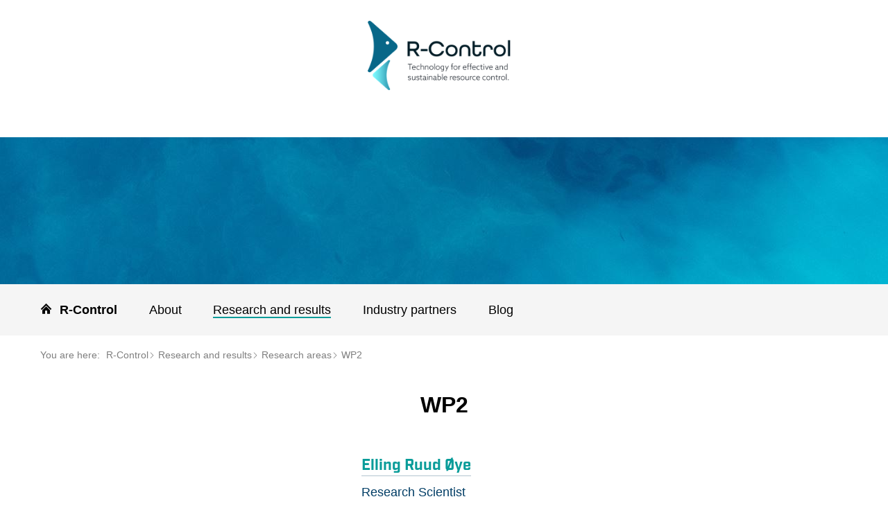

--- FILE ---
content_type: text/html; charset=utf-8
request_url: https://www.sintef.no/projectweb/r-control/researchandresults/research-areas/wp2/
body_size: 3881
content:



<!DOCTYPE html>
<!--[if lt IE 7 ]><html class="ie ie6" lang="en">> <![endif]-->
<!--[if IE 7 ]><html class="ie ie7" lang="en"> <![endif]-->
<!--[if IE 8 ]><html class="ie ie8" lang="en"> <![endif]-->
<!--[if IE 9 ]><html class="ie ie9" lang="en"> <![endif]-->
<!--[if (gt IE 9)|!(IE)]><!-->
<html lang="en">
<!--<![endif]-->

<head>
    <title>WP2</title>
    <link rel="Stylesheet" href="/Legacy/styles/Compiled/styles.css?v10.0.0.21938" />
    <meta name="viewport" content="width=device-width,initial-scale=1,shrink-to-fit=no" />


<script id="CookieConsent" src="https://policy.app.cookieinformation.com/uc.js" data-culture="EN" type="text/javascript"></script>

<script>
    (function(){
        try {
            window.CookieInformation.youtubeCategorySdk = 'cookie_cat_marketing';
            window.CookieInformation.enableYoutubeNotVisibleDescription = true;
            window.CookieInformation.youtubeNotVisibleDescription = "You have to consent to marketing cookies to see this content. Click here to renew consent";
        } catch (err){
            console.error(err);
        }
    })();
</script>
    
    <link rel="Stylesheet" href="/Legacy/styles/Compiled/prosjektweb-light.css?v10.0.0.21938"/>


    <link href="https://www.sintef.no/projectweb/r-control/researchandresults/research-areas/wp2/" rel="canonical" />

    <!-- Meta tags for sharing -->
    <meta name="facebook-domain-verification" content="v8z4lg9m323xwkeavxrm1v3gcxp70a" />

    <meta property="og:title" content="WP2" />
    <meta property="og:type" content="article" />
    <meta property="og:url" content="https://www.sintef.no/projectweb/r-control/researchandresults/research-areas/wp2/" />
    <meta property="og:site_name" content="WP2" />

    <meta name="twitter:card" content="summary">
    <meta name="twitter:site" content="SINTEF">
    <meta name="twitter:title" content="WP2">


    <meta name="PageType" content="StandardPage" />
    <meta name="PageCategory" content="Annet" />

     
    
    
<script type="text/javascript">var appInsights=window.appInsights||function(config){function t(config){i[config]=function(){var t=arguments;i.queue.push(function(){i[config].apply(i,t)})}}var i={config:config},u=document,e=window,o="script",s="AuthenticatedUserContext",h="start",c="stop",l="Track",a=l+"Event",v=l+"Page",r,f;setTimeout(function(){var t=u.createElement(o);t.src=config.url||"https://js.monitor.azure.com/scripts/a/ai.0.js";u.getElementsByTagName(o)[0].parentNode.appendChild(t)});try{i.cookie=u.cookie}catch(y){}for(i.queue=[],r=["Event","Exception","Metric","PageView","Trace","Dependency"];r.length;)t("track"+r.pop());return t("set"+s),t("clear"+s),t(h+a),t(c+a),t(h+v),t(c+v),t("flush"),config.disableExceptionTracking||(r="onerror",t("_"+r),f=e[r],e[r]=function(config,t,u,e,o){var s=f&&f(config,t,u,e,o);return s!==!0&&i["_"+r](config,t,u,e,o),s}),i}({instrumentationKey:"a6bf6747-f7a0-4eb1-b9ce-2f80407bf39f",sdkExtension:"a"});window.appInsights=appInsights;appInsights.queue&&appInsights.queue.length===0&&appInsights.trackPageView();</script></head>

<body id="prosjektweb">
    



<!-- Google Tag Manager -->
<noscript>
    <iframe src="//www.googletagmanager.com/ns.html?id=GTM-KDHGJL"
            height="0"
            width="0"
            style="display:none;visibility:hidden">
    </iframe>
</noscript>
<script>
    (function (w, d, s, l, i) {
        w[l] = w[l] || [];
        w[l].push({ 'gtm.start': new Date().getTime(), event: 'gtm.js' });
        var f = d.getElementsByTagName(s)[0],
            j = d.createElement(s),
            dl = l != 'dataLayer' ? '&l=' + l : '';

        j.async = true;
        j.src = '//www.googletagmanager.com/gtm.js?id=' + i + dl;
        f.parentNode.insertBefore(j, f);
    })(window, document, 'script', 'dataLayer', 'GTM-KDHGJL');
</script>
<!-- End Google Tag Manager -->
    

    <noscript class="no-script-warning">
        Your browser doesn&#39;t have JavaScript enabled. The website works, but some functionality may be limited
    </noscript>

    


<div class="header-wrap use-header-styles">
    <header class="header full-width">

        <div class="header-top-wrap no-search-field">
            <div class="header-project-name-wrap">
                <a class="header-project-link project-name-hidden" href="/projectweb/r-control/">
                        <div class="prosjektweb-logo-wrap">
                            <img  class="prosjektweb-logo" src="/contentassets/aa44b3501d1a4f04b480b2c3bc3a4d4a/mork---med-beskrivelse-highres_large.png?width=500" alt="R-Control" />
                        </div>

                    <h1 class="prosjektweb-project-name">
                        R-Control
                    </h1>
                </a>
            </div>

            <div class="header-actions">
                <div class="header-mobile-navigation-wrap">
                    <a href="#footer-navigation" class="menu-button header-bar__element header-bar__element--menu header-bar__icon header-bar__icon--menu" aria-expanded="false" aria-controls="mainMenu" aria-label="Meny" role="button">
    <div class="menu-icon">
        <span class="menu-icon-line menu-icon-line1"></span>
        <span class="menu-icon-line menu-icon-line2"></span>
        <span class="menu-icon-line menu-icon-line3"></span>
    </div>
</a>

                </div>
            </div>
        </div>
        <div id="mainMenu" class="main-menu-section__element prosjektweb-navigation smallscreen-navigation" role="navigation">
            
<div class="menu-level menu-level-1">
    <ul>
        <li class="home with-children">
                <a href="/projectweb/r-control/"><span class="icon-home">R-Control</span></a>
            </li>
                    <li class="expandable ">
                        <a href="/projectweb/r-control/about/">About</a>

                    </li>
                    <li class="expandable selected">
                        <a href="/projectweb/r-control/researchandresults/">Research and results</a>

                    </li>
                    <li class="expandable ">
                        <a href="/projectweb/r-control/partners/">Industry partners</a>

                    </li>
                    <li class="expandable ">
                        <a href="/projectweb/r-control/blog/">Blog</a>

                    </li>
    </ul>
</div>
        </div>
    </header>
</div>


    <div class="content ">
        <div class="content-top">
            <div class="use-header-styles header-image-wrapper">
                


    <style scoped>
        .header-image {
            background-image: url(/contentassets/fb3685edb7a442599904171e06a85bc2/pexels-jaymantri-5412.jpg?width=800&height=212&quality=80&mode=crop&scale=both)
        }
    </style>
    <div class="header-image" data-full-url="/contentassets/fb3685edb7a442599904171e06a85bc2/pexels-jaymantri-5412.jpg?width=1600&amp;height=212&amp;quality=80&amp;mode=crop&amp;scale=both" data-medium-url="/contentassets/fb3685edb7a442599904171e06a85bc2/pexels-jaymantri-5412.jpg?width=1200&amp;height=212&amp;quality=80&amp;mode=crop&amp;scale=both">
        <div class="header-image-big"></div>
    </div>

            </div>
            <nav class="prosjektweb-navigation fullscreen-navigation">
                


<div class="menu-level menu-level-1">
    <ul>
        <li class="home with-children">
            


<a href="/projectweb/r-control/">
    <span class="icon-home">R-Control</span>
</a>

        </li>
                <li class="expandable ">
                    


<a href="/projectweb/r-control/about/">
    <span class="">About</span>
</a>

                </li>
                <li class="expandable selected">
                    


<a href="/projectweb/r-control/researchandresults/">
    <span class="">Research and results</span>
</a>

                </li>
                <li class="expandable ">
                    


<a href="/projectweb/r-control/partners/">
    <span class="">Industry partners</span>
</a>

                </li>
                <li class="expandable ">
                    


<a href="/projectweb/r-control/blog/">
    <span class="">Blog</span>
</a>

                </li>
    </ul>
</div>

            </nav>
        </div>
        <div class="main-content ">
            


    <div class="body-top">
        <nav class="prosjektweb-breadcrumb">
            <span class="breadcrumb-label">You are here: </span>
            <ul>
                    <li><a href="/projectweb/r-control/">R-Control</a></li>
                    <li><a href="/projectweb/r-control/researchandresults/">Research and results</a></li>
                    <li><a href="/projectweb/r-control/researchandresults/research-areas/">Research areas</a></li>
                    <li><a href="/projectweb/r-control/researchandresults/research-areas/wp2/">WP2</a></li>
            </ul>
        </nav>
        <h1>WP2</h1>
    </div>

            









<div class="article-layout">
    <div class="article-width">
        


<div class="contact-person-wrap">
    <div class="contact-person" data-epi-edit="ContactPerson">
        





<div class="contact-person__right-container">
    <div class="contact-person__info">
        <div class="contact-person__name">
            <a class="link" href="/en/all-employees/employee/elling.ruud.oye/">Elling Ruud &#216;ye</a>
        </div>
            <div class="contact-person__meta-info">
        Research Scientist
    </div>

    </div>

    <div class="contact-person__info contact-person__extended-meta">

            <div class="contact-person__meta contact-person__mobile-phone">
                <div class="title">
                    <div class="icon-font-icon icon-font-e61c"><span></span></div>
                </div>
                +47 90 54 00 91
            </div>
                    <div class="contact-person__meta contact-person__email">
                <div class="title">
                    <div class="icon-font-icon icon-font-e62e"><span></span></div>
                </div>
                <span data-e="E4DA85CBD88B8ACA8281908A8D97A4819DABCA809191B6CA838A8D8888A1DAC68B8ACA8281908A8D97A4819DABCA809191B6CA838A8D8888A1DE8B90888D8589C6D98281968CC4C68F8A8D88C6D99797858887C485D8"></span>
            </div>
    </div>
</div>
    </div>
</div>

            <div class="blank-page-intro article-width">
                    <p class="main-intro" >
                        Scan - Machine learning and camera technology
                    </p>

                    <div class="main-image-block">

                        
<div class="multimedia-block-wrap">
    <figure class="multimedia-block image-block">

        


<picture class="overflow-hidden rectangular">
		<source media="(min-width: 1024px)" srcset="/contentassets/190d065fdbca44ce9aba7dd6bfb9645b/wp2_murrstock.png?width=1080&amp;mode=crop&amp;scale=both&amp;quality=80" />
		<source media="(min-width: 520px)" srcset="/contentassets/190d065fdbca44ce9aba7dd6bfb9645b/wp2_murrstock.png?width=960&amp;mode=crop&amp;scale=both&amp;quality=80" />
		<source media="(max-width: 520px)" srcset="/contentassets/190d065fdbca44ce9aba7dd6bfb9645b/wp2_murrstock.png?width=520&amp;mode=crop&amp;scale=both&amp;quality=80 1x, /contentassets/190d065fdbca44ce9aba7dd6bfb9645b/wp2_murrstock.png?width=780&amp;mode=crop&amp;scale=both&amp;quality=80 1.5x" />
		<img alt="" height="608" loading="lazy" src="/contentassets/190d065fdbca44ce9aba7dd6bfb9645b/wp2_murrstock.png?width=1080&amp;height=608&amp;mode=crop&amp;scale=both&amp;quality=80" width="1080" />
</picture>




            <figcaption class="multimedia-block-caption">
                Adobe Photo Stock: Murrstock 
            </figcaption>
    </figure>
</div>
                    </div>
            </div>
    </div>

    
</div>


        </div>
    </div>

    


<footer class="footer">
    <div class="footer-content">
        <section class="footer-section">
            <h4>R-Control develops generic methods and technologies that enable estimating the catch composition arriving on the fishing vessel, applicable to multiple fisheries.</h4>
            
<ul>
    
        <li>
            <a href="https://www.forskningsradet.no/utlysninger/2022/kompetanseprosjekt-naeringsliv/">KSP projects</a> 
        </li>
    
</ul>
        </section>
        <section class="footer-section">
            <h4>Contact</h4>
            <ul class="pw-footer-contact">
                <li>Contact person: <span ><a href="/en/all-employees/employee/"></a></span></li>
                <li>E-mail: <a href="mailto:?subject=Regarding R-Control"></a></li>
            </ul>
        </section>
    </div>

        <section class="content-width-with-spacers">
            
        </section>
</footer>


    <script src="/Legacy/scripts/modernizr-custom.js?v10.0.0.21938"></script>
    <script src="/Legacy/scripts/scripts.js?v10.0.0.21938"></script>

    <script type="text/javascript" src="https://dl.episerver.net/13.6.1/epi-util/find.js"></script>
<script type="text/javascript">
if(typeof FindApi === 'function'){var api = new FindApi();api.setApplicationUrl('/');api.setServiceApiBaseUrl('/find_v2/');api.processEventFromCurrentUri();api.bindWindowEvents();api.bindAClickEvent();api.sendBufferedEvents();}
</script>


<script>(function(){function i(n){var t=n.charCodeAt(0);return(t>=65?t-7:t)-48}function e(n){for(var r=new String,u=i(n.substr(0,1))*16+i(n.substr(1,1)),t=n.length-2;t>1;t-=2)r+=String.fromCharCode(i(n.substr(t,1))*16+i(n.substr(t+1,1))^u);return r}var t=document.querySelectorAll("[data-e]"),n,u,r,f;if(t.length)for(n=0;n<t.length;n++)u=e(t[n].getAttribute("data-e")),r=document.createElement("div"),r.innerHTML=u,f=r.firstChild,t[n].parentNode.insertBefore(f,t[n]),t[n].parentNode.removeChild(t[n])})();</script>
</body>
</html>


--- FILE ---
content_type: application/x-javascript
request_url: https://www.sintef.no/Legacy/scripts/scripts.js?v10.0.0.21938
body_size: 279526
content:
!function r(i,o,a){function s(t,e){if(!o[t]){if(!i[t]){var n="function"==typeof require&&require;if(!e&&n)return n(t,!0);if(l)return l(t,!0);throw(e=new Error("Cannot find module '"+t+"'")).code="MODULE_NOT_FOUND",e}n=o[t]={exports:{}},i[t][0].call(n.exports,function(e){return s(i[t][1][e]||e)},n,n.exports,r,i,o,a)}return o[t].exports}for(var l="function"==typeof require&&require,e=0;e<a.length;e++)s(a[e]);return s}({1:[function(t,e,n){!function(e){"use strict";"function"==typeof define&&define.amd?define(["jquery"],e):e("object"==typeof n&&"function"==typeof t?t("jquery"):jQuery)}(function(f){"use strict";var n={escapeRegExChars:function(e){return e.replace(/[|\\{}()[\]^$+*?.]/g,"\\$&")},createNode:function(e){var t=document.createElement("div");return t.className=e,t.style.position="absolute",t.style.display="none",t}},r=27,i=9,o=13,a=38,s=39,l=40,e=f.noop;function u(e,t){var n=this;n.element=e,n.el=f(e),n.suggestions=[],n.badQueries=[],n.selectedIndex=-1,n.currentValue=n.element.value,n.timeoutId=null,n.cachedResponse={},n.onChangeTimeout=null,n.onChange=null,n.isLocal=!1,n.suggestionsContainer=null,n.noSuggestionsContainer=null,n.options=f.extend(!0,{},u.defaults,t),n.classes={selected:"autocomplete-selected",suggestion:"autocomplete-suggestion"},n.hint=null,n.hintValue="",n.selection=null,n.initialize(),n.setOptions(t)}u.utils=n,(f.Autocomplete=u).defaults={ajaxSettings:{},autoSelectFirst:!1,appendTo:"body",serviceUrl:null,lookup:null,onSelect:null,width:"auto",minChars:1,maxHeight:300,deferRequestBy:0,params:{},formatResult:function(e,t){return t?(t="("+n.escapeRegExChars(t)+")",e.value.replace(new RegExp(t,"gi"),"<strong>$1</strong>").replace(/&/g,"&amp;").replace(/</g,"&lt;").replace(/>/g,"&gt;").replace(/"/g,"&quot;").replace(/&lt;(\/?strong)&gt;/g,"<$1>")):e.value},formatGroup:function(e,t){return'<div class="autocomplete-group">'+t+"</div>"},delimiter:null,zIndex:9999,type:"GET",noCache:!1,onSearchStart:e,onSearchComplete:e,onSearchError:e,preserveInput:!1,containerClass:"autocomplete-suggestions",tabDisabled:!1,dataType:"text",currentRequest:null,triggerSelectOnValidInput:!0,preventBadQueries:!0,lookupFilter:function(e,t,n){return-1!==e.value.toLowerCase().indexOf(n)},paramName:"query",transformResult:function(e){return"string"==typeof e?f.parseJSON(e):e},showNoSuggestionNotice:!1,noSuggestionNotice:"No results",orientation:"bottom",forceFixPosition:!1},u.prototype={initialize:function(){var e,t=this,n="."+t.classes.suggestion,r=t.classes.selected,i=t.options;t.element.setAttribute("autocomplete","off"),t.noSuggestionsContainer=f('<div class="autocomplete-no-suggestion"></div>').html(this.options.noSuggestionNotice).get(0),t.suggestionsContainer=u.utils.createNode(i.containerClass),(e=f(t.suggestionsContainer)).appendTo(i.appendTo||"body"),"auto"!==i.width&&e.css("width",i.width),e.on("mouseover.autocomplete",n,function(){t.activate(f(this).data("index"))}),e.on("mouseout.autocomplete",function(){t.selectedIndex=-1,e.children("."+r).removeClass(r)}),e.on("click.autocomplete",n,function(){t.select(f(this).data("index"))}),e.on("click.autocomplete",function(){clearTimeout(t.blurTimeoutId)}),t.fixPositionCapture=function(){t.visible&&t.fixPosition()},f(window).on("resize.autocomplete",t.fixPositionCapture),t.el.on("keydown.autocomplete",function(e){t.onKeyPress(e)}),t.el.on("keyup.autocomplete",function(e){t.onKeyUp(e)}),t.el.on("blur.autocomplete",function(){t.onBlur()}),t.el.on("focus.autocomplete",function(){t.onFocus()}),t.el.on("change.autocomplete",function(e){t.onKeyUp(e)}),t.el.on("input.autocomplete",function(e){t.onKeyUp(e)})},onFocus:function(){var e=this;e.disabled||(e.fixPosition(),e.el.val().length>=e.options.minChars&&e.onValueChange())},onBlur:function(){var e=this,t=e.options,n=e.el.val(),r=e.getQuery(n);e.blurTimeoutId=setTimeout(function(){e.hide(),e.selection&&e.currentValue!==r&&(t.onInvalidateSelection||f.noop).call(e.element)},200)},abortAjax:function(){this.currentRequest&&(this.currentRequest.abort(),this.currentRequest=null)},setOptions:function(e){var t=this,e=f.extend({},t.options,e);t.isLocal=Array.isArray(e.lookup),t.isLocal&&(e.lookup=t.verifySuggestionsFormat(e.lookup)),e.orientation=t.validateOrientation(e.orientation,"bottom"),f(t.suggestionsContainer).css({"max-height":e.maxHeight+"px",width:e.width+"px","z-index":e.zIndex}),this.options=e},clearCache:function(){this.cachedResponse={},this.badQueries=[]},clear:function(){this.clearCache(),this.currentValue="",this.suggestions=[]},disable:function(){this.disabled=!0,clearTimeout(this.onChangeTimeout),this.abortAjax()},enable:function(){this.disabled=!1},fixPosition:function(){var e,t,n,r,i,o,a,s,l=this,u=f(l.suggestionsContainer),c=u.parent().get(0);c!==document.body&&!l.options.forceFixPosition||(o=l.options.orientation,e=u.outerHeight(),t=l.el.outerHeight(),n={top:(s=l.el.offset()).top,left:s.left},"auto"===o&&(a=f(window).height(),r=-(i=f(window).scrollTop())+s.top-e,i=i+a-(s.top+t+e),o=Math.max(r,i)===r?"top":"bottom"),n.top+="top"===o?-e:t,c!==document.body&&(a=u.css("opacity"),l.visible||u.css("opacity",0).show(),s=u.offsetParent().offset(),n.top-=s.top,n.top+=c.scrollTop,n.left-=s.left,l.visible||u.css("opacity",a).hide()),"auto"===l.options.width&&(n.width=l.el.outerWidth()+"px"),u.css(n))},isCursorAtEnd:function(){var e=this.el.val().length,t=this.element.selectionStart;return"number"==typeof t?t===e:!document.selection||((t=document.selection.createRange()).moveStart("character",-e),e===t.text.length)},onKeyPress:function(e){var t=this;if(t.disabled||t.visible||e.which!==l||!t.currentValue){if(!t.disabled&&t.visible){switch(e.which){case r:t.el.val(t.currentValue),t.hide();break;case s:if(t.hint&&t.options.onHint&&t.isCursorAtEnd()){t.selectHint();break}return;case i:if(t.hint&&t.options.onHint)return void t.selectHint();if(-1===t.selectedIndex)return void t.hide();if(t.select(t.selectedIndex),!1===t.options.tabDisabled)return;break;case o:if(-1===t.selectedIndex)return void t.hide();t.select(t.selectedIndex);break;case a:t.moveUp();break;case l:t.moveDown();break;default:return}e.stopImmediatePropagation(),e.preventDefault()}}else t.suggest()},onKeyUp:function(e){var t=this;if(!t.disabled){switch(e.which){case a:case l:return}clearTimeout(t.onChangeTimeout),t.currentValue!==t.el.val()&&(t.findBestHint(),0<t.options.deferRequestBy?t.onChangeTimeout=setTimeout(function(){t.onValueChange()},t.options.deferRequestBy):t.onValueChange())}},onValueChange:function(){var e,t,n,r;this.ignoreValueChange?this.ignoreValueChange=!1:(t=(e=this).options,n=e.el.val(),r=e.getQuery(n),e.selection&&e.currentValue!==r&&(e.selection=null,(t.onInvalidateSelection||f.noop).call(e.element)),clearTimeout(e.onChangeTimeout),e.currentValue=n,e.selectedIndex=-1,t.triggerSelectOnValidInput&&e.isExactMatch(r)?e.select(0):r.length<t.minChars?e.hide():e.getSuggestions(r))},isExactMatch:function(e){var t=this.suggestions;return 1===t.length&&t[0].value.toLowerCase()===e.toLowerCase()},getQuery:function(e){var t=this.options.delimiter;return t?(t=e.split(t),f.trim(t[t.length-1])):e},getSuggestionsLocal:function(t){var e=this.options,n=t.toLowerCase(),r=e.lookupFilter,i=parseInt(e.lookupLimit,10),e={suggestions:f.grep(e.lookup,function(e){return r(e,t,n)})};return i&&e.suggestions.length>i&&(e.suggestions=e.suggestions.slice(0,i)),e},getSuggestions:function(r){var e,t,n,i=this,o=i.options,a=o.serviceUrl;o.params[o.paramName]=r,!1!==o.onSearchStart.call(i.element,o.params)&&(e=o.ignoreParams?null:o.params,f.isFunction(o.lookup)?o.lookup(r,function(e){i.suggestions=e.suggestions,i.suggest(),o.onSearchComplete.call(i.element,r,e.suggestions)}):(n=i.isLocal?i.getSuggestionsLocal(r):(f.isFunction(a)&&(a=a.call(i.element,r)),t=a+"?"+f.param(e||{}),i.cachedResponse[t]))&&Array.isArray(n.suggestions)?(i.suggestions=n.suggestions,i.suggest(),o.onSearchComplete.call(i.element,r,n.suggestions)):i.isBadQuery(r)?o.onSearchComplete.call(i.element,r,[]):(i.abortAjax(),n={url:a,data:e,type:o.type,dataType:o.dataType},f.extend(n,o.ajaxSettings),i.currentRequest=f.ajax(n).done(function(e){i.currentRequest=null,e=o.transformResult(e,r),i.processResponse(e,r,t),o.onSearchComplete.call(i.element,r,e.suggestions)}).fail(function(e,t,n){o.onSearchError.call(i.element,r,e,t,n)})))},isBadQuery:function(e){if(this.options.preventBadQueries)for(var t=this.badQueries,n=t.length;n--;)if(0===e.indexOf(t[n]))return!0;return!1},hide:function(){var e=this,t=f(e.suggestionsContainer);f.isFunction(e.options.onHide)&&e.visible&&e.options.onHide.call(e.element,t),e.visible=!1,e.selectedIndex=-1,clearTimeout(e.onChangeTimeout),f(e.suggestionsContainer).hide(),e.signalHint(null)},suggest:function(){var e,i,o,a,s,l,t,n,r,u,c,d;this.suggestions.length?(i=(e=this).options,o=i.groupBy,a=i.formatResult,s=e.getQuery(e.currentValue),l=e.classes.suggestion,t=e.classes.selected,n=f(e.suggestionsContainer),r=f(e.noSuggestionsContainer),u=i.beforeRender,c="",i.triggerSelectOnValidInput&&e.isExactMatch(s)?e.select(0):(f.each(e.suggestions,function(e,t){var n,r;o&&(c+=(r=(n=t).data[o],d===r?"":(d=r,i.formatGroup(n,d)))),c+='<div class="'+l+'" data-index="'+e+'">'+a(t,s,e)+"</div>"}),this.adjustContainerWidth(),r.detach(),n.html(c),f.isFunction(u)&&u.call(e.element,n,e.suggestions),e.fixPosition(),n.show(),i.autoSelectFirst&&(e.selectedIndex=0,n.scrollTop(0),n.children("."+l).first().addClass(t)),e.visible=!0,e.findBestHint())):this.options.showNoSuggestionNotice?this.noSuggestions():this.hide()},noSuggestions:function(){var e=this,t=e.options.beforeRender,n=f(e.suggestionsContainer),r=f(e.noSuggestionsContainer);this.adjustContainerWidth(),r.detach(),n.empty(),n.append(r),f.isFunction(t)&&t.call(e.element,n,e.suggestions),e.fixPosition(),n.show(),e.visible=!0},adjustContainerWidth:function(){var e,t=this.options,n=f(this.suggestionsContainer);"auto"===t.width?(e=this.el.outerWidth(),n.css("width",0<e?e:300)):"flex"===t.width&&n.css("width","")},findBestHint:function(){var r=this.el.val().toLowerCase(),i=null;r&&(f.each(this.suggestions,function(e,t){var n=0===t.value.toLowerCase().indexOf(r);return n&&(i=t),!n}),this.signalHint(i))},signalHint:function(e){var t="",n=this;e&&(t=n.currentValue+e.value.substr(n.currentValue.length)),n.hintValue!==t&&(n.hintValue=t,n.hint=e,(this.options.onHint||f.noop)(t))},verifySuggestionsFormat:function(e){return e.length&&"string"==typeof e[0]?f.map(e,function(e){return{value:e,data:null}}):e},validateOrientation:function(e,t){return e=f.trim(e||"").toLowerCase(),e=-1===f.inArray(e,["auto","bottom","top"])?t:e},processResponse:function(e,t,n){var r=this,i=r.options;e.suggestions=r.verifySuggestionsFormat(e.suggestions),i.noCache||(r.cachedResponse[n]=e,i.preventBadQueries&&!e.suggestions.length&&r.badQueries.push(t)),t===r.getQuery(r.currentValue)&&(r.suggestions=e.suggestions,r.suggest())},activate:function(e){var t=this,n=t.classes.selected,r=f(t.suggestionsContainer),i=r.find("."+t.classes.suggestion);return r.find("."+n).removeClass(n),t.selectedIndex=e,-1!==t.selectedIndex&&i.length>t.selectedIndex?(r=i.get(t.selectedIndex),f(r).addClass(n),r):null},selectHint:function(){var e=f.inArray(this.hint,this.suggestions);this.select(e)},select:function(e){this.hide(),this.onSelect(e)},moveUp:function(){var e=this;-1!==e.selectedIndex&&(0===e.selectedIndex?(f(e.suggestionsContainer).children("."+e.classes.suggestion).first().removeClass(e.classes.selected),e.selectedIndex=-1,e.ignoreValueChange=!1,e.el.val(e.currentValue),e.findBestHint()):e.adjustScroll(e.selectedIndex-1))},moveDown:function(){this.selectedIndex!==this.suggestions.length-1&&this.adjustScroll(this.selectedIndex+1)},adjustScroll:function(e){var t,n,r,i=this,o=i.activate(e);o&&(t=f(o).outerHeight(),o=o.offsetTop,r=(n=f(i.suggestionsContainer).scrollTop())+i.options.maxHeight-t,o<n?f(i.suggestionsContainer).scrollTop(o):r<o&&f(i.suggestionsContainer).scrollTop(o-i.options.maxHeight+t),i.options.preserveInput||(i.ignoreValueChange=!0,i.el.val(i.getValue(i.suggestions[e].value))),i.signalHint(null))},onSelect:function(e){var t=this,n=t.options.onSelect,e=t.suggestions[e];t.currentValue=t.getValue(e.value),t.currentValue===t.el.val()||t.options.preserveInput||t.el.val(t.currentValue),t.signalHint(null),t.suggestions=[],t.selection=e,f.isFunction(n)&&n.call(t.element,e)},getValue:function(e){var t,n=this.options.delimiter;return!n||1===(n=(t=this.currentValue).split(n)).length?e:t.substr(0,t.length-n[n.length-1].length)+e},dispose:function(){this.el.off(".autocomplete").removeData("autocomplete"),f(window).off("resize.autocomplete",this.fixPositionCapture),f(this.suggestionsContainer).remove()}},f.fn.devbridgeAutocomplete=function(n,r){var i="autocomplete";return arguments.length?this.each(function(){var e=f(this),t=e.data(i);"string"==typeof n?t&&"function"==typeof t[n]&&t[n](r):(t&&t.dispose&&t.dispose(),t=new u(this,n),e.data(i,t))}):this.first().data(i)},f.fn.autocomplete||(f.fn.autocomplete=f.fn.devbridgeAutocomplete)})},{jquery:4}],2:[function(e,qe,t){!function(i,A,c){"use strict";var j=["","webkit","Moz","MS","ms","o"],z=A.createElement("div"),F="function",o=Math.round,d=Math.abs,U=Date.now;function H(e,t,n){return setTimeout(V(e,n),t)}function n(e,t,n){return Array.isArray(e)&&(a(e,n[t],n),1)}function a(e,t,n){if(e)if(e.forEach)e.forEach(t,n);else if(e.length!==c)for(r=0;r<e.length;)t.call(n,e[r],r,e),r++;else for(var r in e)e.hasOwnProperty(r)&&t.call(n,e[r],r,e)}function W(n,e,t){var r="DEPRECATED METHOD: "+e+"\n"+t+" AT \n";return function(){var e=new Error("get-stack-trace"),e=e&&e.stack?e.stack.replace(/^[^\(]+?[\n$]/gm,"").replace(/^\s+at\s+/gm,"").replace(/^Object.<anonymous>\s*\(/gm,"{anonymous}()@"):"Unknown Stack Trace",t=i.console&&(i.console.warn||i.console.log);return t&&t.call(i.console,r,e),n.apply(this,arguments)}}var s="function"!=typeof Object.assign?function(e){if(e===c||null===e)throw new TypeError("Cannot convert undefined or null to object");for(var t=Object(e),n=1;n<arguments.length;n++){var r=arguments[n];if(r!==c&&null!==r)for(var i in r)r.hasOwnProperty(i)&&(t[i]=r[i])}return t}:Object.assign,q=W(function(e,t,n){for(var r=Object.keys(t),i=0;i<r.length;)n&&e[r[i]]!==c||(e[r[i]]=t[r[i]]),i++;return e},"extend","Use `assign`."),B=W(function(e,t){return q(e,t,!0)},"merge","Use `assign`.");function e(e,t,n){var t=t.prototype,r=e.prototype=Object.create(t);r.constructor=e,r._super=t,n&&s(r,n)}function V(e,t){return function(){return e.apply(t,arguments)}}function $(e,t){return typeof e==F?e.apply(t&&t[0]||c,t):e}function Y(e,t){return e===c?t:e}function t(t,e,n){a(u(e),function(e){t.addEventListener(e,n,!1)})}function r(t,e,n){a(u(e),function(e){t.removeEventListener(e,n,!1)})}function Q(e,t){for(;e;){if(e==t)return!0;e=e.parentNode}return!1}function l(e,t){return-1<e.indexOf(t)}function u(e){return e.trim().split(/\s+/g)}function f(e,t,n){if(e.indexOf&&!n)return e.indexOf(t);for(var r=0;r<e.length;){if(n&&e[r][n]==t||!n&&e[r]===t)return r;r++}return-1}function p(e){return Array.prototype.slice.call(e,0)}function K(e,n,t){for(var r=[],i=[],o=0;o<e.length;){var a=n?e[o][n]:e[o];f(i,a)<0&&r.push(e[o]),i[o]=a,o++}return r=t?n?r.sort(function(e,t){return e[n]>t[n]}):r.sort():r}function h(e,t){for(var n,r=t[0].toUpperCase()+t.slice(1),i=0;i<j.length;){if((n=(n=j[i])?n+r:t)in e)return n;i++}return c}var X=1;function G(e){e=e.ownerDocument||e;return e.defaultView||e.parentWindow||i}var Z="ontouchstart"in i,J=h(i,"PointerEvent")!==c,ee=Z&&/mobile|tablet|ip(ad|hone|od)|android/i.test(navigator.userAgent),g="touch",te="mouse",ne=25,m=1,y=4,v=8,b=1,w=2,k=4,x=8,_=16,S=w|k,C=x|_,re=S|C,ie=["x","y"],T=["clientX","clientY"];function E(t,e){var n=this;this.manager=t,this.callback=e,this.element=t.element,this.target=t.options.inputTarget,this.domHandler=function(e){$(t.options.enable,[t])&&n.handler(e)},this.init()}function oe(e,t,n){var r=n.pointers.length,i=n.changedPointers.length,o=t&m&&r-i==0,r=t&(y|v)&&r-i==0,i=(n.isFirst=!!o,n.isFinal=!!r,o&&(e.session={}),n.eventType=t,e),r=n,o=i.session,t=r.pointers,a=t.length,a=(o.firstInput||(o.firstInput=ae(r)),1<a&&!o.firstMultiple?o.firstMultiple=ae(r):1===a&&(o.firstMultiple=!1),o.firstInput),s=o.firstMultiple,l=(s||a).center,u=r.center=se(t),a=(r.timeStamp=U(),r.deltaTime=r.timeStamp-a.timeStamp,r.angle=ce(l,u),r.distance=D(l,u),function(e,t){var n=t.center,r=e.offsetDelta||{},i=e.prevDelta||{},o=e.prevInput||{};t.eventType!==m&&o.eventType!==y||(i=e.prevDelta={x:o.deltaX||0,y:o.deltaY||0},r=e.offsetDelta={x:n.x,y:n.y});t.deltaX=i.x+(n.x-r.x),t.deltaY=i.y+(n.y-r.y)}(o,r),r.offsetDirection=ue(r.deltaX,r.deltaY),le(r.deltaTime,r.deltaX,r.deltaY)),l=(r.overallVelocityX=a.x,r.overallVelocityY=a.y,r.overallVelocity=d(a.x)>d(a.y)?a.x:a.y,r.scale=s?function(e,t){return D(t[0],t[1],T)/D(e[0],e[1],T)}(s.pointers,t):1,r.rotation=s?function(e,t){return ce(t[1],t[0],T)+ce(e[1],e[0],T)}(s.pointers,t):0,r.maxPointers=!o.prevInput||r.pointers.length>o.prevInput.maxPointers?r.pointers.length:o.prevInput.maxPointers,function(e,t){var n,r,i,o=e.lastInterval||t,a=t.timeStamp-o.timeStamp;{var s,l;t.eventType!=v&&(ne<a||o.velocity===c)?(s=t.deltaX-o.deltaX,l=t.deltaY-o.deltaY,a=le(a,s,l),r=a.x,i=a.y,n=d(a.x)>d(a.y)?a.x:a.y,s=ue(s,l),e.lastInterval=t):(n=o.velocity,r=o.velocityX,i=o.velocityY,s=o.direction)}t.velocity=n,t.velocityX=r,t.velocityY=i,t.direction=s}(o,r),i.element);Q(r.srcEvent.target,l)&&(l=r.srcEvent.target),r.target=l,e.emit("hammer.input",n),e.recognize(n),e.session.prevInput=n}function ae(e){for(var t=[],n=0;n<e.pointers.length;)t[n]={clientX:o(e.pointers[n].clientX),clientY:o(e.pointers[n].clientY)},n++;return{timeStamp:U(),pointers:t,center:se(t),deltaX:e.deltaX,deltaY:e.deltaY}}function se(e){var t=e.length;if(1===t)return{x:o(e[0].clientX),y:o(e[0].clientY)};for(var n=0,r=0,i=0;i<t;)n+=e[i].clientX,r+=e[i].clientY,i++;return{x:o(n/t),y:o(r/t)}}function le(e,t,n){return{x:t/e||0,y:n/e||0}}function ue(e,t){return e===t?b:d(e)>=d(t)?e<0?w:k:t<0?x:_}function D(e,t,n){var r=t[(n=n||ie)[0]]-e[n[0]],t=t[n[1]]-e[n[1]];return Math.sqrt(r*r+t*t)}function ce(e,t,n){var r=t[(n=n||ie)[0]]-e[n[0]],t=t[n[1]]-e[n[1]];return 180*Math.atan2(t,r)/Math.PI}E.prototype={handler:function(){},init:function(){this.evEl&&t(this.element,this.evEl,this.domHandler),this.evTarget&&t(this.target,this.evTarget,this.domHandler),this.evWin&&t(G(this.element),this.evWin,this.domHandler)},destroy:function(){this.evEl&&r(this.element,this.evEl,this.domHandler),this.evTarget&&r(this.target,this.evTarget,this.domHandler),this.evWin&&r(G(this.element),this.evWin,this.domHandler)}};var de={mousedown:m,mousemove:2,mouseup:y};function P(){this.evEl="mousedown",this.evWin="mousemove mouseup",this.pressed=!1,E.apply(this,arguments)}e(P,E,{handler:function(e){var t=de[e.type];t&m&&0===e.button&&(this.pressed=!0),2&t&&1!==e.which&&(t=y),this.pressed&&(t&y&&(this.pressed=!1),this.callback(this.manager,t,{pointers:[e],changedPointers:[e],pointerType:te,srcEvent:e}))}});var fe={pointerdown:m,pointermove:2,pointerup:y,pointercancel:v,pointerout:v},pe={2:g,3:"pen",4:te,5:"kinect"},he="pointerdown",ge="pointermove pointerup pointercancel";function me(){this.evEl=he,this.evWin=ge,E.apply(this,arguments),this.store=this.manager.session.pointerEvents=[]}i.MSPointerEvent&&!i.PointerEvent&&(he="MSPointerDown",ge="MSPointerMove MSPointerUp MSPointerCancel"),e(me,E,{handler:function(e){var t=this.store,n=!1,r=e.type.toLowerCase().replace("ms",""),r=fe[r],i=pe[e.pointerType]||e.pointerType,o=i==g,a=f(t,e.pointerId,"pointerId");r&m&&(0===e.button||o)?a<0&&(t.push(e),a=t.length-1):r&(y|v)&&(n=!0),a<0||(t[a]=e,this.callback(this.manager,r,{pointers:t,changedPointers:[e],pointerType:i,srcEvent:e}),n&&t.splice(a,1))}});var ye={touchstart:m,touchmove:2,touchend:y,touchcancel:v};function ve(){this.evTarget="touchstart",this.evWin="touchstart touchmove touchend touchcancel",this.started=!1,E.apply(this,arguments)}e(ve,E,{handler:function(e){var t,n=ye[e.type];n===m&&(this.started=!0),this.started&&(t=function(e,t){var n=p(e.touches),e=p(e.changedTouches);t&(y|v)&&(n=K(n.concat(e),"identifier",!0));return[n,e]}.call(this,e,n),n&(y|v)&&t[0].length-t[1].length==0&&(this.started=!1),this.callback(this.manager,n,{pointers:t[0],changedPointers:t[1],pointerType:g,srcEvent:e}))}});var be={touchstart:m,touchmove:2,touchend:y,touchcancel:v};function we(){this.evTarget="touchstart touchmove touchend touchcancel",this.targetIds={},E.apply(this,arguments)}e(we,E,{handler:function(e){var t=be[e.type],n=function(e,t){var n=p(e.touches),r=this.targetIds;if(t&(2|m)&&1===n.length)return r[n[0].identifier]=!0,[n,n];var i,o,a=p(e.changedTouches),s=[],l=this.target;if(o=n.filter(function(e){return Q(e.target,l)}),t===m)for(i=0;i<o.length;)r[o[i].identifier]=!0,i++;i=0;for(;i<a.length;)r[a[i].identifier]&&s.push(a[i]),t&(y|v)&&delete r[a[i].identifier],i++;if(s.length)return[K(o.concat(s),"identifier",!0),s]}.call(this,e,t);n&&this.callback(this.manager,t,{pointers:n[0],changedPointers:n[1],pointerType:g,srcEvent:e})}});var ke=2500;function xe(){E.apply(this,arguments);var e=V(this.handler,this);this.touch=new we(this.manager,e),this.mouse=new P(this.manager,e),this.primaryTouch=null,this.lastTouches=[]}function _e(e){var t,n,e=e.changedPointers[0];e.identifier===this.primaryTouch&&(t={x:e.clientX,y:e.clientY},this.lastTouches.push(t),n=this.lastTouches,setTimeout(function(){var e=n.indexOf(t);-1<e&&n.splice(e,1)},ke))}e(xe,E,{handler:function(e,t,n){var r=n.pointerType==g,i=n.pointerType==te;if(!(i&&n.sourceCapabilities&&n.sourceCapabilities.firesTouchEvents)){if(r)!function(e,t){e&m?(this.primaryTouch=t.changedPointers[0].identifier,_e.call(this,t)):e&(y|v)&&_e.call(this,t)}.call(this,t,n);else if(i&&function(e){for(var t=e.srcEvent.clientX,n=e.srcEvent.clientY,r=0;r<this.lastTouches.length;r++){var i=this.lastTouches[r],o=Math.abs(t-i.x),i=Math.abs(n-i.y);if(o<=25&&i<=25)return!0}return!1}.call(this,n))return;this.callback(e,t,n)}},destroy:function(){this.touch.destroy(),this.mouse.destroy()}});var Se,Ce,Te=h(z.style,"touchAction"),Ee=Te!==c,De="compute",Pe="manipulation",I="none",R="pan-x",N="pan-y",Ie=Ee&&(Se={},Ce=i.CSS&&i.CSS.supports,["auto","manipulation","pan-y","pan-x","pan-x pan-y","none"].forEach(function(e){Se[e]=!Ce||i.CSS.supports("touch-action",e)}),Se);function Re(e,t){this.manager=e,this.set(t)}Re.prototype={set:function(e){e==De&&(e=this.compute()),Ee&&this.manager.element.style&&Ie[e]&&(this.manager.element.style[Te]=e),this.actions=e.toLowerCase().trim()},update:function(){this.set(this.manager.options.touchAction)},compute:function(){var e,t,n=[],r=(a(this.manager.recognizers,function(e){$(e.options.enable,[e])&&(n=n.concat(e.getTouchAction()))}),n.join(" "));return l(r,I)||(e=l(r,R),t=l(r,N),e&&t)?I:e||t?e?R:N:l(r,Pe)?Pe:"auto"},preventDefaults:function(e){var t=e.srcEvent,n=e.offsetDirection;if(!this.manager.session.prevented){var r=this.actions,i=l(r,I)&&!Ie[I],o=l(r,N)&&!Ie[N],r=l(r,R)&&!Ie[R];if(i){var a=1===e.pointers.length,s=e.distance<2,e=e.deltaTime<250;if(a&&s&&e)return}return r&&o?void 0:i||o&&n&S||r&&n&C?this.preventSrc(t):void 0}t.preventDefault()},preventSrc:function(e){this.manager.session.prevented=!0,e.preventDefault()}};function M(e){this.options=s({},this.defaults,e||{}),this.id=X++,this.manager=null,this.options.enable=Y(this.options.enable,!0),this.state=1,this.simultaneous={},this.requireFail=[]}function Ne(e){return 16&e?"cancel":8&e?"end":4&e?"move":2&e?"start":""}function Me(e){return e==_?"down":e==x?"up":e==w?"left":e==k?"right":""}function Le(e,t){t=t.manager;return t?t.get(e):e}function L(){M.apply(this,arguments)}function Oe(){L.apply(this,arguments),this.pX=null,this.pY=null}function Ae(){L.apply(this,arguments)}function je(){M.apply(this,arguments),this._timer=null,this._input=null}function ze(){L.apply(this,arguments)}function Fe(){L.apply(this,arguments)}function Ue(){M.apply(this,arguments),this.pTime=!1,this.pCenter=!1,this._timer=null,this._input=null,this.count=0}function O(e,t){return(t=t||{}).recognizers=Y(t.recognizers,O.defaults.preset),new He(e,t)}M.prototype={defaults:{},set:function(e){return s(this.options,e),this.manager&&this.manager.touchAction.update(),this},recognizeWith:function(e){var t;return n(e,"recognizeWith",this)||(t=this.simultaneous)[(e=Le(e,this)).id]||(t[e.id]=e).recognizeWith(this),this},dropRecognizeWith:function(e){return n(e,"dropRecognizeWith",this)||(e=Le(e,this),delete this.simultaneous[e.id]),this},requireFailure:function(e){var t;return n(e,"requireFailure",this)||-1===f(t=this.requireFail,e=Le(e,this))&&(t.push(e),e.requireFailure(this)),this},dropRequireFailure:function(e){return n(e,"dropRequireFailure",this)||(e=Le(e,this),-1<(e=f(this.requireFail,e))&&this.requireFail.splice(e,1)),this},hasRequireFailures:function(){return 0<this.requireFail.length},canRecognizeWith:function(e){return!!this.simultaneous[e.id]},emit:function(t){var n=this,e=this.state;function r(e){n.manager.emit(e,t)}e<8&&r(n.options.event+Ne(e)),r(n.options.event),t.additionalEvent&&r(t.additionalEvent),8<=e&&r(n.options.event+Ne(e))},tryEmit:function(e){if(this.canEmit())return this.emit(e);this.state=32},canEmit:function(){for(var e=0;e<this.requireFail.length;){if(!(33&this.requireFail[e].state))return!1;e++}return!0},recognize:function(e){e=s({},e);$(this.options.enable,[this,e])?(56&this.state&&(this.state=1),this.state=this.process(e),30&this.state&&this.tryEmit(e)):(this.reset(),this.state=32)},process:function(e){},getTouchAction:function(){},reset:function(){}},e(L,M,{defaults:{pointers:1},attrTest:function(e){var t=this.options.pointers;return 0===t||e.pointers.length===t},process:function(e){var t=this.state,n=e.eventType,r=6&t,e=this.attrTest(e);return r&&(n&v||!e)?16|t:r||e?n&y?8|t:2&t?4|t:2:32}}),e(Oe,L,{defaults:{event:"pan",threshold:10,pointers:1,direction:re},getTouchAction:function(){var e=this.options.direction,t=[];return e&S&&t.push(N),e&C&&t.push(R),t},directionTest:function(e){var t=this.options,n=!0,r=e.distance,i=e.direction,o=e.deltaX,a=e.deltaY;return i&t.direction||(r=t.direction&S?(i=0===o?b:o<0?w:k,n=o!=this.pX,Math.abs(e.deltaX)):(i=0===a?b:a<0?x:_,n=a!=this.pY,Math.abs(e.deltaY))),e.direction=i,n&&r>t.threshold&&i&t.direction},attrTest:function(e){return L.prototype.attrTest.call(this,e)&&(2&this.state||!(2&this.state)&&this.directionTest(e))},emit:function(e){this.pX=e.deltaX,this.pY=e.deltaY;var t=Me(e.direction);t&&(e.additionalEvent=this.options.event+t),this._super.emit.call(this,e)}}),e(Ae,L,{defaults:{event:"pinch",threshold:0,pointers:2},getTouchAction:function(){return[I]},attrTest:function(e){return this._super.attrTest.call(this,e)&&(Math.abs(e.scale-1)>this.options.threshold||2&this.state)},emit:function(e){var t;1!==e.scale&&(t=e.scale<1?"in":"out",e.additionalEvent=this.options.event+t),this._super.emit.call(this,e)}}),e(je,M,{defaults:{event:"press",pointers:1,time:251,threshold:9},getTouchAction:function(){return["auto"]},process:function(e){var t=this.options,n=e.pointers.length===t.pointers,r=e.distance<t.threshold,i=e.deltaTime>t.time;if(this._input=e,!r||!n||e.eventType&(y|v)&&!i)this.reset();else if(e.eventType&m)this.reset(),this._timer=H(function(){this.state=8,this.tryEmit()},t.time,this);else if(e.eventType&y)return 8;return 32},reset:function(){clearTimeout(this._timer)},emit:function(e){8===this.state&&(e&&e.eventType&y?this.manager.emit(this.options.event+"up",e):(this._input.timeStamp=U(),this.manager.emit(this.options.event,this._input)))}}),e(ze,L,{defaults:{event:"rotate",threshold:0,pointers:2},getTouchAction:function(){return[I]},attrTest:function(e){return this._super.attrTest.call(this,e)&&(Math.abs(e.rotation)>this.options.threshold||2&this.state)}}),e(Fe,L,{defaults:{event:"swipe",threshold:10,velocity:.3,direction:S|C,pointers:1},getTouchAction:function(){return Oe.prototype.getTouchAction.call(this)},attrTest:function(e){var t,n=this.options.direction;return n&(S|C)?t=e.overallVelocity:n&S?t=e.overallVelocityX:n&C&&(t=e.overallVelocityY),this._super.attrTest.call(this,e)&&n&e.offsetDirection&&e.distance>this.options.threshold&&e.maxPointers==this.options.pointers&&d(t)>this.options.velocity&&e.eventType&y},emit:function(e){var t=Me(e.offsetDirection);t&&this.manager.emit(this.options.event+t,e),this.manager.emit(this.options.event,e)}}),e(Ue,M,{defaults:{event:"tap",pointers:1,taps:1,interval:300,time:250,threshold:9,posThreshold:10},getTouchAction:function(){return[Pe]},process:function(e){var t=this.options,n=e.pointers.length===t.pointers,r=e.distance<t.threshold,i=e.deltaTime<t.time;if(this.reset(),e.eventType&m&&0===this.count)return this.failTimeout();if(r&&i&&n){if(e.eventType!=y)return this.failTimeout();r=!this.pTime||e.timeStamp-this.pTime<t.interval,i=!this.pCenter||D(this.pCenter,e.center)<t.posThreshold;if(this.pTime=e.timeStamp,this.pCenter=e.center,i&&r?this.count+=1:this.count=1,this._input=e,0==this.count%t.taps)return this.hasRequireFailures()?(this._timer=H(function(){this.state=8,this.tryEmit()},t.interval,this),2):8}return 32},failTimeout:function(){return this._timer=H(function(){this.state=32},this.options.interval,this),32},reset:function(){clearTimeout(this._timer)},emit:function(){8==this.state&&(this._input.tapCount=this.count,this.manager.emit(this.options.event,this._input))}}),O.VERSION="2.0.7",O.defaults={domEvents:!1,touchAction:De,enable:!0,inputTarget:null,inputClass:null,preset:[[ze,{enable:!1}],[Ae,{enable:!1},["rotate"]],[Fe,{direction:S}],[Oe,{direction:S},["swipe"]],[Ue],[Ue,{event:"doubletap",taps:2},["tap"]],[je]],cssProps:{userSelect:"none",touchSelect:"none",touchCallout:"none",contentZooming:"none",userDrag:"none",tapHighlightColor:"rgba(0,0,0,0)"}};function He(e,t){this.options=s({},O.defaults,t||{}),this.options.inputTarget=this.options.inputTarget||e,this.handlers={},this.session={},this.recognizers=[],this.oldCssProps={},this.element=e,this.input=new((t=this).options.inputClass||(J?me:ee?we:Z?xe:P))(t,oe),this.touchAction=new Re(this,this.options.touchAction),We(this,!0),a(this.options.recognizers,function(e){var t=this.add(new e[0](e[1]));e[2]&&t.recognizeWith(e[2]),e[3]&&t.requireFailure(e[3])},this)}function We(n,r){var i,o=n.element;o.style&&(a(n.options.cssProps,function(e,t){i=h(o.style,t),r?(n.oldCssProps[i]=o.style[i],o.style[i]=e):o.style[i]=n.oldCssProps[i]||""}),r||(n.oldCssProps={}))}He.prototype={set:function(e){return s(this.options,e),e.touchAction&&this.touchAction.update(),e.inputTarget&&(this.input.destroy(),this.input.target=e.inputTarget,this.input.init()),this},stop:function(e){this.session.stopped=e?2:1},recognize:function(e){var t=this.session;if(!t.stopped){this.touchAction.preventDefaults(e);for(var n,r=this.recognizers,i=t.curRecognizer,o=((!i||8&i.state)&&(i=t.curRecognizer=null),0);o<r.length;)n=r[o],2===t.stopped||i&&n!=i&&!n.canRecognizeWith(i)?n.reset():n.recognize(e),!i&&14&n.state&&(i=t.curRecognizer=n),o++}},get:function(e){if(e instanceof M)return e;for(var t=this.recognizers,n=0;n<t.length;n++)if(t[n].options.event==e)return t[n];return null},add:function(e){var t;return n(e,"add",this)?this:((t=this.get(e.options.event))&&this.remove(t),this.recognizers.push(e),(e.manager=this).touchAction.update(),e)},remove:function(e){var t;return n(e,"remove",this)||(e=this.get(e))&&-1!==(e=f(t=this.recognizers,e))&&(t.splice(e,1),this.touchAction.update()),this},on:function(e,t){var n;if(e!==c&&t!==c)return n=this.handlers,a(u(e),function(e){n[e]=n[e]||[],n[e].push(t)}),this},off:function(e,t){var n;if(e!==c)return n=this.handlers,a(u(e),function(e){t?n[e]&&n[e].splice(f(n[e],t),1):delete n[e]}),this},emit:function(e,t){this.options.domEvents&&(n=e,r=t,(i=A.createEvent("Event")).initEvent(n,!0,!0),(i.gesture=r).target.dispatchEvent(i));var n,r,i,o=this.handlers[e]&&this.handlers[e].slice();if(o&&o.length){t.type=e,t.preventDefault=function(){t.srcEvent.preventDefault()};for(var a=0;a<o.length;)o[a](t),a++}},destroy:function(){this.element&&We(this,!1),this.handlers={},this.session={},this.input.destroy(),this.element=null}},s(O,{INPUT_START:m,INPUT_MOVE:2,INPUT_END:y,INPUT_CANCEL:v,STATE_POSSIBLE:1,STATE_BEGAN:2,STATE_CHANGED:4,STATE_ENDED:8,STATE_RECOGNIZED:8,STATE_CANCELLED:16,STATE_FAILED:32,DIRECTION_NONE:b,DIRECTION_LEFT:w,DIRECTION_RIGHT:k,DIRECTION_UP:x,DIRECTION_DOWN:_,DIRECTION_HORIZONTAL:S,DIRECTION_VERTICAL:C,DIRECTION_ALL:re,Manager:He,Input:E,TouchAction:Re,TouchInput:we,MouseInput:P,PointerEventInput:me,TouchMouseInput:xe,SingleTouchInput:ve,Recognizer:M,AttrRecognizer:L,Tap:Ue,Pan:Oe,Swipe:Fe,Pinch:Ae,Rotate:ze,Press:je,on:t,off:r,each:a,merge:B,extend:q,assign:s,inherit:e,bindFn:V,prefixed:h}),(void 0!==i?i:"undefined"!=typeof self?self:{}).Hammer=O,"function"==typeof define&&define.amd?define(function(){return O}):void 0!==qe&&qe.exports?qe.exports=O:i.Hammer=O}(window,document)},{}],3:[function(e,t,n){!function(e){"use strict";"function"==typeof define&&define.amd?define(["jquery","../version","../keycode"],e):e(jQuery)}(function(Y){"use strict";var a;function e(){this._curInst=null,this._keyEvent=!1,this._disabledInputs=[],this._datepickerShowing=!1,this._inDialog=!1,this._mainDivId="ui-datepicker-div",this._inlineClass="ui-datepicker-inline",this._appendClass="ui-datepicker-append",this._triggerClass="ui-datepicker-trigger",this._dialogClass="ui-datepicker-dialog",this._disableClass="ui-datepicker-disabled",this._unselectableClass="ui-datepicker-unselectable",this._currentClass="ui-datepicker-current-day",this._dayOverClass="ui-datepicker-days-cell-over",this.regional=[],this.regional[""]={closeText:"Done",prevText:"Prev",nextText:"Next",currentText:"Today",monthNames:["January","February","March","April","May","June","July","August","September","October","November","December"],monthNamesShort:["Jan","Feb","Mar","Apr","May","Jun","Jul","Aug","Sep","Oct","Nov","Dec"],dayNames:["Sunday","Monday","Tuesday","Wednesday","Thursday","Friday","Saturday"],dayNamesShort:["Sun","Mon","Tue","Wed","Thu","Fri","Sat"],dayNamesMin:["Su","Mo","Tu","We","Th","Fr","Sa"],weekHeader:"Wk",dateFormat:"mm/dd/yy",firstDay:0,isRTL:!1,showMonthAfterYear:!1,yearSuffix:"",selectMonthLabel:"Select month",selectYearLabel:"Select year"},this._defaults={showOn:"focus",showAnim:"fadeIn",showOptions:{},defaultDate:null,appendText:"",buttonText:"...",buttonImage:"",buttonImageOnly:!1,hideIfNoPrevNext:!1,navigationAsDateFormat:!1,gotoCurrent:!1,changeMonth:!1,changeYear:!1,yearRange:"c-10:c+10",showOtherMonths:!1,selectOtherMonths:!1,showWeek:!1,calculateWeek:this.iso8601Week,shortYearCutoff:"+10",minDate:null,maxDate:null,duration:"fast",beforeShowDay:null,beforeShow:null,onSelect:null,onChangeMonthYear:null,onClose:null,onUpdateDatepicker:null,numberOfMonths:1,showCurrentAtPos:0,stepMonths:1,stepBigMonths:12,altField:"",altFormat:"",constrainInput:!0,showButtonPanel:!1,autoSize:!1,disabled:!1},Y.extend(this._defaults,this.regional[""]),this.regional.en=Y.extend(!0,{},this.regional[""]),this.regional["en-US"]=Y.extend(!0,{},this.regional.en),this.dpDiv=n(Y("<div id='"+this._mainDivId+"' class='ui-datepicker ui-widget ui-widget-content ui-helper-clearfix ui-corner-all'></div>"))}function n(e){var t="button, .ui-datepicker-prev, .ui-datepicker-next, .ui-datepicker-calendar td a";return e.on("mouseout",t,function(){Y(this).removeClass("ui-state-hover"),-1!==this.className.indexOf("ui-datepicker-prev")&&Y(this).removeClass("ui-datepicker-prev-hover"),-1!==this.className.indexOf("ui-datepicker-next")&&Y(this).removeClass("ui-datepicker-next-hover")}).on("mouseover",t,s)}function s(){Y.datepicker._isDisabledDatepicker((a.inline?a.dpDiv.parent():a.input)[0])||(Y(this).parents(".ui-datepicker-calendar").find("a").removeClass("ui-state-hover"),Y(this).addClass("ui-state-hover"),-1!==this.className.indexOf("ui-datepicker-prev")&&Y(this).addClass("ui-datepicker-prev-hover"),-1!==this.className.indexOf("ui-datepicker-next")&&Y(this).addClass("ui-datepicker-next-hover"))}function l(e,t){for(var n in Y.extend(e,t),t)null==t[n]&&(e[n]=t[n])}return Y.extend(Y.ui,{datepicker:{version:"1.14.1"}}),Y.extend(e.prototype,{markerClassName:"hasDatepicker",maxRows:4,_widgetDatepicker:function(){return this.dpDiv},setDefaults:function(e){return l(this._defaults,e||{}),this},_attachDatepicker:function(e,t){var n,r=e.nodeName.toLowerCase(),i="div"===r||"span"===r;e.id||(this.uuid+=1,e.id="dp"+this.uuid),(n=this._newInst(Y(e),i)).settings=Y.extend({},t||{}),"input"===r?this._connectDatepicker(e,n):i&&this._inlineDatepicker(e,n)},_newInst:function(e,t){return{id:e[0].id.replace(/([^A-Za-z0-9_\-])/g,"\\\\$1"),input:e,selectedDay:0,selectedMonth:0,selectedYear:0,drawMonth:0,drawYear:0,inline:t,dpDiv:t?n(Y("<div class='"+this._inlineClass+" ui-datepicker ui-widget ui-widget-content ui-helper-clearfix ui-corner-all'></div>")):this.dpDiv}},_connectDatepicker:function(e,t){var n=Y(e);t.append=Y([]),t.trigger=Y([]),n.hasClass(this.markerClassName)||(this._attachments(n,t),n.addClass(this.markerClassName).on("keydown",this._doKeyDown).on("keypress",this._doKeyPress).on("keyup",this._doKeyUp),this._autoSize(t),Y.data(e,"datepicker",t),t.settings.disabled&&this._disableDatepicker(e))},_attachments:function(e,t){var n,r=this._get(t,"appendText"),i=this._get(t,"isRTL");t.append&&t.append.remove(),r&&(t.append=Y("<span>").addClass(this._appendClass).text(r),e[i?"before":"after"](t.append)),e.off("focus",this._showDatepicker),t.trigger&&t.trigger.remove(),"focus"!==(r=this._get(t,"showOn"))&&"both"!==r||e.on("focus",this._showDatepicker),"button"!==r&&"both"!==r||(r=this._get(t,"buttonText"),n=this._get(t,"buttonImage"),this._get(t,"buttonImageOnly")?t.trigger=Y("<img>").addClass(this._triggerClass).attr({src:n,alt:r,title:r}):(t.trigger=Y("<button type='button'>").addClass(this._triggerClass),n?t.trigger.html(Y("<img>").attr({src:n,alt:r,title:r})):t.trigger.text(r)),e[i?"before":"after"](t.trigger),t.trigger.on("click",function(){return Y.datepicker._datepickerShowing&&Y.datepicker._lastInput===e[0]?Y.datepicker._hideDatepicker():(Y.datepicker._datepickerShowing&&Y.datepicker._lastInput!==e[0]&&Y.datepicker._hideDatepicker(),Y.datepicker._showDatepicker(e[0])),!1}))},_autoSize:function(e){var t,n,r,i,o,a;this._get(e,"autoSize")&&!e.inline&&(o=new Date(2009,11,20),(a=this._get(e,"dateFormat")).match(/[DM]/)&&(o.setMonth((t=function(e){for(i=r=n=0;i<e.length;i++)e[i].length>n&&(n=e[i].length,r=i);return r})(this._get(e,a.match(/MM/)?"monthNames":"monthNamesShort"))),o.setDate(t(this._get(e,a.match(/DD/)?"dayNames":"dayNamesShort"))+20-o.getDay())),e.input.attr("size",this._formatDate(e,o).length))},_inlineDatepicker:function(e,t){var n=Y(e);n.hasClass(this.markerClassName)||(n.addClass(this.markerClassName).append(t.dpDiv),Y.data(e,"datepicker",t),this._setDate(t,this._getDefaultDate(t),!0),this._updateDatepicker(t),this._updateAlternate(t),t.settings.disabled&&this._disableDatepicker(e),t.dpDiv.css("display","block"))},_dialogDatepicker:function(e,t,n,r,i){var o,a=this._dialogInst;return a||(this.uuid+=1,o="dp"+this.uuid,this._dialogInput=Y("<input type='text' id='"+o+"' style='position: absolute; top: -100px; width: 0px;'/>"),this._dialogInput.on("keydown",this._doKeyDown),Y("body").append(this._dialogInput),(a=this._dialogInst=this._newInst(this._dialogInput,!1)).settings={},Y.data(this._dialogInput[0],"datepicker",a)),l(a.settings,r||{}),t=t&&t.constructor===Date?this._formatDate(a,t):t,this._dialogInput.val(t),this._pos=i?i.length?i:[i.pageX,i.pageY]:null,this._pos||(o=document.documentElement.clientWidth,r=document.documentElement.clientHeight,t=document.documentElement.scrollLeft||document.body.scrollLeft,i=document.documentElement.scrollTop||document.body.scrollTop,this._pos=[o/2-100+t,r/2-150+i]),this._dialogInput.css("left",this._pos[0]+20+"px").css("top",this._pos[1]+"px"),a.settings.onSelect=n,this._inDialog=!0,this.dpDiv.addClass(this._dialogClass),this._showDatepicker(this._dialogInput[0]),Y.blockUI&&Y.blockUI(this.dpDiv),Y.data(this._dialogInput[0],"datepicker",a),this},_destroyDatepicker:function(e){var t,n=Y(e),r=Y.data(e,"datepicker");n.hasClass(this.markerClassName)&&(t=e.nodeName.toLowerCase(),Y.removeData(e,"datepicker"),"input"===t?(r.append.remove(),r.trigger.remove(),n.removeClass(this.markerClassName).off("focus",this._showDatepicker).off("keydown",this._doKeyDown).off("keypress",this._doKeyPress).off("keyup",this._doKeyUp)):"div"!==t&&"span"!==t||n.removeClass(this.markerClassName).empty(),Y.datepicker._hideDatepicker(),a===r)&&(a=null,this._curInst=null)},_enableDatepicker:function(t){var e,n=Y(t),r=Y.data(t,"datepicker");n.hasClass(this.markerClassName)&&("input"===(e=t.nodeName.toLowerCase())?(t.disabled=!1,r.trigger.filter("button").each(function(){this.disabled=!1}).end().filter("img").css({opacity:"1.0",cursor:""})):"div"!==e&&"span"!==e||((r=n.children("."+this._inlineClass)).children().removeClass("ui-state-disabled"),r.find("select.ui-datepicker-month, select.ui-datepicker-year").prop("disabled",!1)),this._disabledInputs=Y.map(this._disabledInputs,function(e){return e===t?null:e}))},_disableDatepicker:function(t){var e,n=Y(t),r=Y.data(t,"datepicker");n.hasClass(this.markerClassName)&&("input"===(e=t.nodeName.toLowerCase())?(t.disabled=!0,r.trigger.filter("button").each(function(){this.disabled=!0}).end().filter("img").css({opacity:"0.5",cursor:"default"})):"div"!==e&&"span"!==e||((r=n.children("."+this._inlineClass)).children().addClass("ui-state-disabled"),r.find("select.ui-datepicker-month, select.ui-datepicker-year").prop("disabled",!0)),this._disabledInputs=Y.map(this._disabledInputs,function(e){return e===t?null:e}),this._disabledInputs[this._disabledInputs.length]=t)},_isDisabledDatepicker:function(e){if(e)for(var t=0;t<this._disabledInputs.length;t++)if(this._disabledInputs[t]===e)return!0;return!1},_getInst:function(e){try{return Y.data(e,"datepicker")}catch(e){throw"Missing instance data for this datepicker"}},_optionDatepicker:function(e,t,n){var r,i,o=this._getInst(e);if(2===arguments.length&&"string"==typeof t)return"defaults"===t?Y.extend({},Y.datepicker._defaults):o?"all"===t?Y.extend({},o.settings):this._get(o,t):null;r=t||{},"string"==typeof t&&((r={})[t]=n),o&&(this._curInst===o&&this._hideDatepicker(),t=this._getDateDatepicker(e,!0),n=this._getMinMaxDate(o,"min"),i=this._getMinMaxDate(o,"max"),l(o.settings,r),null!==n&&void 0!==r.dateFormat&&void 0===r.minDate&&(o.settings.minDate=this._formatDate(o,n)),null!==i&&void 0!==r.dateFormat&&void 0===r.maxDate&&(o.settings.maxDate=this._formatDate(o,i)),"disabled"in r&&(r.disabled?this._disableDatepicker(e):this._enableDatepicker(e)),this._attachments(Y(e),o),this._autoSize(o),this._setDate(o,t),this._updateAlternate(o),this._updateDatepicker(o))},_changeDatepicker:function(e,t,n){this._optionDatepicker(e,t,n)},_refreshDatepicker:function(e){e=this._getInst(e);e&&this._updateDatepicker(e)},_setDateDatepicker:function(e,t){e=this._getInst(e);e&&(this._setDate(e,t),this._updateDatepicker(e),this._updateAlternate(e))},_getDateDatepicker:function(e,t){e=this._getInst(e);return e&&!e.inline&&this._setDateFromField(e,t),e?this._getDate(e):null},_doKeyDown:function(e){var t,n,r=Y.datepicker._getInst(e.target),i=!0,o=r.dpDiv.is(".ui-datepicker-rtl");if(r._keyEvent=!0,Y.datepicker._datepickerShowing)switch(e.keyCode){case 9:Y.datepicker._hideDatepicker(),i=!1;break;case 13:return(n=Y("td."+Y.datepicker._dayOverClass+":not(."+Y.datepicker._currentClass+")",r.dpDiv))[0]&&Y.datepicker._selectDay(e.target,r.selectedMonth,r.selectedYear,n[0]),(n=Y.datepicker._get(r,"onSelect"))?(t=Y.datepicker._formatDate(r),n.apply(r.input?r.input[0]:null,[t,r])):Y.datepicker._hideDatepicker(),!1;case 27:Y.datepicker._hideDatepicker();break;case 33:Y.datepicker._adjustDate(e.target,e.ctrlKey?-Y.datepicker._get(r,"stepBigMonths"):-Y.datepicker._get(r,"stepMonths"),"M");break;case 34:Y.datepicker._adjustDate(e.target,e.ctrlKey?+Y.datepicker._get(r,"stepBigMonths"):+Y.datepicker._get(r,"stepMonths"),"M");break;case 35:(e.ctrlKey||e.metaKey)&&Y.datepicker._clearDate(e.target),i=e.ctrlKey||e.metaKey;break;case 36:(e.ctrlKey||e.metaKey)&&Y.datepicker._gotoToday(e.target),i=e.ctrlKey||e.metaKey;break;case 37:(e.ctrlKey||e.metaKey)&&Y.datepicker._adjustDate(e.target,o?1:-1,"D"),i=e.ctrlKey||e.metaKey,e.originalEvent.altKey&&Y.datepicker._adjustDate(e.target,e.ctrlKey?-Y.datepicker._get(r,"stepBigMonths"):-Y.datepicker._get(r,"stepMonths"),"M");break;case 38:(e.ctrlKey||e.metaKey)&&Y.datepicker._adjustDate(e.target,-7,"D"),i=e.ctrlKey||e.metaKey;break;case 39:(e.ctrlKey||e.metaKey)&&Y.datepicker._adjustDate(e.target,o?-1:1,"D"),i=e.ctrlKey||e.metaKey,e.originalEvent.altKey&&Y.datepicker._adjustDate(e.target,e.ctrlKey?+Y.datepicker._get(r,"stepBigMonths"):+Y.datepicker._get(r,"stepMonths"),"M");break;case 40:(e.ctrlKey||e.metaKey)&&Y.datepicker._adjustDate(e.target,7,"D"),i=e.ctrlKey||e.metaKey;break;default:i=!1}else 36===e.keyCode&&e.ctrlKey?Y.datepicker._showDatepicker(this):i=!1;i&&(e.preventDefault(),e.stopPropagation())},_doKeyPress:function(e){var t,n=Y.datepicker._getInst(e.target);if(Y.datepicker._get(n,"constrainInput"))return n=Y.datepicker._possibleChars(Y.datepicker._get(n,"dateFormat")),t=String.fromCharCode(null==e.charCode?e.keyCode:e.charCode),e.ctrlKey||e.metaKey||t<" "||!n||-1<n.indexOf(t)},_doKeyUp:function(e){e=Y.datepicker._getInst(e.target);if(e.input.val()!==e.lastVal)try{Y.datepicker.parseDate(Y.datepicker._get(e,"dateFormat"),e.input?e.input.val():null,Y.datepicker._getFormatConfig(e))&&(Y.datepicker._setDateFromField(e),Y.datepicker._updateAlternate(e),Y.datepicker._updateDatepicker(e))}catch(e){}return!0},_showDatepicker:function(e){var t,n,r,i;"input"!==(e=e.target||e).nodeName.toLowerCase()&&(e=Y("input",e.parentNode)[0]),Y.datepicker._isDisabledDatepicker(e)||Y.datepicker._lastInput===e||(i=Y.datepicker._getInst(e),Y.datepicker._curInst&&Y.datepicker._curInst!==i&&(Y.datepicker._curInst.dpDiv.stop(!0,!0),i)&&Y.datepicker._datepickerShowing&&Y.datepicker._hideDatepicker(Y.datepicker._curInst.input[0]),!1===(n=(n=Y.datepicker._get(i,"beforeShow"))?n.apply(e,[e,i]):{}))||(l(i.settings,n),i.lastVal=null,Y.datepicker._lastInput=e,Y.datepicker._setDateFromField(i),Y.datepicker._inDialog&&(e.value=""),Y.datepicker._pos||(Y.datepicker._pos=Y.datepicker._findPos(e),Y.datepicker._pos[1]+=e.offsetHeight),t=!1,Y(e).parents().each(function(){return!(t|="fixed"===Y(this).css("position"))}),n={left:Y.datepicker._pos[0],top:Y.datepicker._pos[1]},Y.datepicker._pos=null,i.dpDiv.empty(),i.dpDiv.css({position:"absolute",display:"block",top:"-1000px"}),Y.datepicker._updateDatepicker(i),n=Y.datepicker._checkOffset(i,n,t),i.dpDiv.css({position:Y.datepicker._inDialog&&Y.blockUI?"static":t?"fixed":"absolute",display:"none",left:n.left+"px",top:n.top+"px"}),i.inline)||(n=Y.datepicker._get(i,"showAnim"),r=Y.datepicker._get(i,"duration"),i.dpDiv.css("z-index",function(e){for(var t;e.length&&e[0]!==document;){if(("absolute"===(t=e.css("position"))||"relative"===t||"fixed"===t)&&(t=parseInt(e.css("zIndex"),10),!isNaN(t))&&0!==t)return t;e=e.parent()}return 0}(Y(e))+1),Y.datepicker._datepickerShowing=!0,Y.effects&&Y.effects.effect[n]?i.dpDiv.show(n,Y.datepicker._get(i,"showOptions"),r):i.dpDiv[n||"show"](n?r:null),Y.datepicker._shouldFocusInput(i)&&i.input.trigger("focus"),Y.datepicker._curInst=i)},_updateDatepicker:function(e){this.maxRows=4,(a=e).dpDiv.empty().append(this._generateHTML(e)),this._attachHandlers(e);var t,n=this._getNumberOfMonths(e),r=n[1],i=e.dpDiv.find("."+this._dayOverClass+" a"),o=Y.datepicker._get(e,"onUpdateDatepicker");0<i.length&&s.apply(i.get(0)),e.dpDiv.removeClass("ui-datepicker-multi-2 ui-datepicker-multi-3 ui-datepicker-multi-4").width(""),1<r&&e.dpDiv.addClass("ui-datepicker-multi-"+r).css("width",17*r+"em"),e.dpDiv[(1!==n[0]||1!==n[1]?"add":"remove")+"Class"]("ui-datepicker-multi"),e.dpDiv[(this._get(e,"isRTL")?"add":"remove")+"Class"]("ui-datepicker-rtl"),e===Y.datepicker._curInst&&Y.datepicker._datepickerShowing&&Y.datepicker._shouldFocusInput(e)&&e.input.trigger("focus"),e.yearshtml&&(t=e.yearshtml,setTimeout(function(){t===e.yearshtml&&e.yearshtml&&e.dpDiv.find("select.ui-datepicker-year").first().replaceWith(e.yearshtml),t=e.yearshtml=null},0)),o&&o.apply(e.input?e.input[0]:null,[e])},_shouldFocusInput:function(e){return e.input&&e.input.is(":visible")&&!e.input.is(":disabled")},_checkOffset:function(e,t,n){var r=e.dpDiv.outerWidth(),i=e.dpDiv.outerHeight(),o=e.input?e.input.outerWidth():0,a=e.input?e.input.outerHeight():0,s=document.documentElement.clientWidth+(n?0:Y(document).scrollLeft()),l=document.documentElement.clientHeight+(n?0:Y(document).scrollTop());return t.left-=this._get(e,"isRTL")?r-o:0,t.left-=n&&t.left===e.input.offset().left?Y(document).scrollLeft():0,t.top-=n&&t.top===e.input.offset().top+a?Y(document).scrollTop():0,t.left-=Math.min(t.left,t.left+r>s&&r<s?Math.abs(t.left+r-s):0),t.top-=Math.min(t.top,t.top+i>l&&i<l?Math.abs(i+a):0),t},_findPos:function(e){for(var t=this._getInst(e),n=this._get(t,"isRTL");e&&("hidden"===e.type||1!==e.nodeType||Y.expr.pseudos.hidden(e));)e=e[n?"previousSibling":"nextSibling"];return[(t=Y(e).offset()).left,t.top]},_hideDatepicker:function(e){var t,n,r=this._curInst;!r||e&&r!==Y.data(e,"datepicker")||this._datepickerShowing&&(e=this._get(r,"showAnim"),n=this._get(r,"duration"),t=function(){Y.datepicker._tidyDialog(r)},Y.effects&&Y.effects.effect[e]?r.dpDiv.hide(e,Y.datepicker._get(r,"showOptions"),n,t):r.dpDiv["slideDown"===e?"slideUp":"fadeIn"===e?"fadeOut":"hide"](e?n:null,t),e||t(),this._datepickerShowing=!1,(n=this._get(r,"onClose"))&&n.apply(r.input?r.input[0]:null,[r.input?r.input.val():"",r]),this._lastInput=null,this._inDialog&&(this._dialogInput.css({position:"absolute",left:"0",top:"-100px"}),Y.blockUI)&&(Y.unblockUI(),Y("body").append(this.dpDiv)),this._inDialog=!1)},_tidyDialog:function(e){e.dpDiv.removeClass(this._dialogClass).off(".ui-datepicker-calendar")},_checkExternalClick:function(e){var t;Y.datepicker._curInst&&(e=Y(e.target),t=Y.datepicker._getInst(e[0]),!(e[0].id===Y.datepicker._mainDivId||0!==e.parents("#"+Y.datepicker._mainDivId).length||e.hasClass(Y.datepicker.markerClassName)||e.closest("."+Y.datepicker._triggerClass).length||!Y.datepicker._datepickerShowing||Y.datepicker._inDialog&&Y.blockUI)||e.hasClass(Y.datepicker.markerClassName)&&Y.datepicker._curInst!==t)&&Y.datepicker._hideDatepicker()},_adjustDate:function(e,t,n){var e=Y(e),r=this._getInst(e[0]);this._isDisabledDatepicker(e[0])||(this._adjustInstDate(r,t,n),this._updateDatepicker(r))},_gotoToday:function(e){var t,e=Y(e),n=this._getInst(e[0]);this._get(n,"gotoCurrent")&&n.currentDay?(n.selectedDay=n.currentDay,n.drawMonth=n.selectedMonth=n.currentMonth,n.drawYear=n.selectedYear=n.currentYear):(t=new Date,n.selectedDay=t.getDate(),n.drawMonth=n.selectedMonth=t.getMonth(),n.drawYear=n.selectedYear=t.getFullYear()),this._notifyChange(n),this._adjustDate(e)},_selectMonthYear:function(e,t,n){var e=Y(e),r=this._getInst(e[0]);r["selected"+("M"===n?"Month":"Year")]=r["draw"+("M"===n?"Month":"Year")]=parseInt(t.options[t.selectedIndex].value,10),this._notifyChange(r),this._adjustDate(e)},_selectDay:function(e,t,n,r){var i=Y(e);Y(r).hasClass(this._unselectableClass)||this._isDisabledDatepicker(i[0])||((i=this._getInst(i[0])).selectedDay=i.currentDay=parseInt(Y("a",r).attr("data-date")),i.selectedMonth=i.currentMonth=t,i.selectedYear=i.currentYear=n,this._selectDate(e,this._formatDate(i,i.currentDay,i.currentMonth,i.currentYear)))},_clearDate:function(e){e=Y(e);this._selectDate(e,"")},_selectDate:function(e,t){var n,e=Y(e),e=this._getInst(e[0]);t=null!=t?t:this._formatDate(e),e.input&&e.input.val(t),this._updateAlternate(e),(n=this._get(e,"onSelect"))?n.apply(e.input?e.input[0]:null,[t,e]):e.input&&e.input.trigger("change"),e.inline?this._updateDatepicker(e):(this._hideDatepicker(),this._lastInput=e.input[0],"object"!=typeof e.input[0]&&e.input.trigger("focus"),this._lastInput=null)},_updateAlternate:function(e){var t,n,r=this._get(e,"altField");r&&(n=this._get(e,"altFormat")||this._get(e,"dateFormat"),t=this._getDate(e),n=this.formatDate(n,t,this._getFormatConfig(e)),Y(document).find(r).val(n))},noWeekends:function(e){e=e.getDay();return[0<e&&e<6,""]},iso8601Week:function(e){var t,e=new Date(e.getTime());return e.setDate(e.getDate()+4-(e.getDay()||7)),t=e.getTime(),e.setMonth(0),e.setDate(1),Math.floor(Math.round((t-e)/864e5)/7)+1},parseDate:function(t,i,e){if(null==t||null==i)throw"Invalid arguments";if(""===(i="object"==typeof i?i.toString():i+""))return null;for(var n,r,o=0,a=(e?e.shortYearCutoff:null)||this._defaults.shortYearCutoff,a="string"!=typeof a?a:(new Date).getFullYear()%100+parseInt(a,10),s=(e?e.dayNamesShort:null)||this._defaults.dayNamesShort,l=(e?e.dayNames:null)||this._defaults.dayNames,u=(e?e.monthNamesShort:null)||this._defaults.monthNamesShort,c=(e?e.monthNames:null)||this._defaults.monthNames,d=-1,f=-1,p=-1,h=-1,g=!1,m=function(e){e=w+1<t.length&&t.charAt(w+1)===e;return e&&w++,e},y=function(e){var t=m(e),t="@"===e?14:"!"===e?20:"y"===e&&t?4:"o"===e?3:2,e=new RegExp("^\\d{"+("y"===e?t:1)+","+t+"}"),t=i.substring(o).match(e);if(t)return o+=t[0].length,parseInt(t[0],10);throw"Missing number at position "+o},v=function(e,t,n){var r=-1,e=Y.map(m(e)?n:t,function(e,t){return[[t,e]]}).sort(function(e,t){return-(e[1].length-t[1].length)});if(Y.each(e,function(e,t){var n=t[1];if(i.substr(o,n.length).toLowerCase()===n.toLowerCase())return r=t[0],o+=n.length,!1}),-1!==r)return r+1;throw"Unknown name at position "+o},b=function(){if(i.charAt(o)!==t.charAt(w))throw"Unexpected literal at position "+o;o++},w=0;w<t.length;w++)if(g)"'"!==t.charAt(w)||m("'")?b():g=!1;else switch(t.charAt(w)){case"d":p=y("d");break;case"D":v("D",s,l);break;case"o":h=y("o");break;case"m":f=y("m");break;case"M":f=v("M",u,c);break;case"y":d=y("y");break;case"@":d=(r=new Date(y("@"))).getFullYear(),f=r.getMonth()+1,p=r.getDate();break;case"!":d=(r=new Date((y("!")-this._ticksTo1970)/1e4)).getFullYear(),f=r.getMonth()+1,p=r.getDate();break;case"'":m("'")?b():g=!0;break;default:b()}if(o<i.length&&(e=i.substr(o),!/^\s+/.test(e)))throw"Extra/unparsed characters found in date: "+e;if(-1===d?d=(new Date).getFullYear():d<100&&(d+=(new Date).getFullYear()-(new Date).getFullYear()%100+(d<=a?0:-100)),-1<h)for(f=1,p=h;;){if(p<=(n=this._getDaysInMonth(d,f-1)))break;f++,p-=n}if((r=this._daylightSavingAdjust(new Date(d,f-1,p))).getFullYear()!==d||r.getMonth()+1!==f||r.getDate()!==p)throw"Invalid date";return r},ATOM:"yy-mm-dd",COOKIE:"D, dd M yy",ISO_8601:"yy-mm-dd",RFC_822:"D, d M y",RFC_850:"DD, dd-M-y",RFC_1036:"D, d M y",RFC_1123:"D, d M yy",RFC_2822:"D, d M yy",RSS:"D, d M y",TICKS:"!",TIMESTAMP:"@",W3C:"yy-mm-dd",_ticksTo1970:24*(718685+Math.floor(492.5)-Math.floor(19.7)+Math.floor(4.925))*60*60*1e7,formatDate:function(t,e,n){if(!e)return"";function r(e,t,n){var r=""+t;if(c(e))for(;r.length<n;)r="0"+r;return r}function i(e,t,n,r){return(c(e)?r:n)[t]}var o,a=(n?n.dayNamesShort:null)||this._defaults.dayNamesShort,s=(n?n.dayNames:null)||this._defaults.dayNames,l=(n?n.monthNamesShort:null)||this._defaults.monthNamesShort,u=(n?n.monthNames:null)||this._defaults.monthNames,c=function(e){e=o+1<t.length&&t.charAt(o+1)===e;return e&&o++,e},d="",f=!1;if(e)for(o=0;o<t.length;o++)if(f)"'"!==t.charAt(o)||c("'")?d+=t.charAt(o):f=!1;else switch(t.charAt(o)){case"d":d+=r("d",e.getDate(),2);break;case"D":d+=i("D",e.getDay(),a,s);break;case"o":d+=r("o",Math.round((new Date(e.getFullYear(),e.getMonth(),e.getDate()).getTime()-new Date(e.getFullYear(),0,0).getTime())/864e5),3);break;case"m":d+=r("m",e.getMonth()+1,2);break;case"M":d+=i("M",e.getMonth(),l,u);break;case"y":d+=c("y")?e.getFullYear():(e.getFullYear()%100<10?"0":"")+e.getFullYear()%100;break;case"@":d+=e.getTime();break;case"!":d+=1e4*e.getTime()+this._ticksTo1970;break;case"'":c("'")?d+="'":f=!0;break;default:d+=t.charAt(o)}return d},_possibleChars:function(t){for(var e="",n=!1,r=function(e){e=i+1<t.length&&t.charAt(i+1)===e;return e&&i++,e},i=0;i<t.length;i++)if(n)"'"!==t.charAt(i)||r("'")?e+=t.charAt(i):n=!1;else switch(t.charAt(i)){case"d":case"m":case"y":case"@":e+="0123456789";break;case"D":case"M":return null;case"'":r("'")?e+="'":n=!0;break;default:e+=t.charAt(i)}return e},_get:function(e,t){return(void 0!==e.settings[t]?e.settings:this._defaults)[t]},_setDateFromField:function(e,t){if(e.input.val()!==e.lastVal){var n=this._get(e,"dateFormat"),r=e.lastVal=e.input?e.input.val():null,i=this._getDefaultDate(e),o=i,a=this._getFormatConfig(e);try{o=this.parseDate(n,r,a)||i}catch(e){r=t?"":r}e.selectedDay=o.getDate(),e.drawMonth=e.selectedMonth=o.getMonth(),e.drawYear=e.selectedYear=o.getFullYear(),e.currentDay=r?o.getDate():0,e.currentMonth=r?o.getMonth():0,e.currentYear=r?o.getFullYear():0,this._adjustInstDate(e)}},_getDefaultDate:function(e){return this._restrictMinMax(e,this._determineDate(e,this._get(e,"defaultDate"),new Date))},_determineDate:function(s,e,t){var n,r=null==e||""===e?t:"string"==typeof e?function(e){try{return Y.datepicker.parseDate(Y.datepicker._get(s,"dateFormat"),e,Y.datepicker._getFormatConfig(s))}catch(e){}for(var t=(e.toLowerCase().match(/^c/)?Y.datepicker._getDate(s):null)||new Date,n=t.getFullYear(),r=t.getMonth(),i=t.getDate(),o=/([+\-]?[0-9]+)\s*(d|D|w|W|m|M|y|Y)?/g,a=o.exec(e);a;){switch(a[2]||"d"){case"d":case"D":i+=parseInt(a[1],10);break;case"w":case"W":i+=7*parseInt(a[1],10);break;case"m":case"M":r+=parseInt(a[1],10),i=Math.min(i,Y.datepicker._getDaysInMonth(n,r));break;case"y":case"Y":n+=parseInt(a[1],10),i=Math.min(i,Y.datepicker._getDaysInMonth(n,r))}a=o.exec(e)}return new Date(n,r,i)}(e):"number"==typeof e?isNaN(e)?t:(r=e,(n=new Date).setDate(n.getDate()+r),n):new Date(e.getTime());return(r=r&&"Invalid Date"===r.toString()?t:r)&&(r.setHours(0),r.setMinutes(0),r.setSeconds(0),r.setMilliseconds(0)),this._daylightSavingAdjust(r)},_daylightSavingAdjust:function(e){return e?(e.setHours(12<e.getHours()?e.getHours()+2:0),e):null},_setDate:function(e,t,n){var r=!t,i=e.selectedMonth,o=e.selectedYear,t=this._restrictMinMax(e,this._determineDate(e,t,new Date));e.selectedDay=e.currentDay=t.getDate(),e.drawMonth=e.selectedMonth=e.currentMonth=t.getMonth(),e.drawYear=e.selectedYear=e.currentYear=t.getFullYear(),i===e.selectedMonth&&o===e.selectedYear||n||this._notifyChange(e),this._adjustInstDate(e),e.input&&e.input.val(r?"":this._formatDate(e))},_getDate:function(e){return!e.currentYear||e.input&&""===e.input.val()?null:this._daylightSavingAdjust(new Date(e.currentYear,e.currentMonth,e.currentDay))},_attachHandlers:function(e){var t=this._get(e,"stepMonths"),n="#"+e.id.replace(/\\\\/g,"\\");e.dpDiv.find("[data-handler]").map(function(){var e={prev:function(){Y.datepicker._adjustDate(n,-t,"M")},next:function(){Y.datepicker._adjustDate(n,+t,"M")},hide:function(){Y.datepicker._hideDatepicker()},today:function(){Y.datepicker._gotoToday(n)},selectDay:function(){return Y.datepicker._selectDay(n,+this.getAttribute("data-month"),+this.getAttribute("data-year"),this),!1},selectMonth:function(){return Y.datepicker._selectMonthYear(n,this,"M"),!1},selectYear:function(){return Y.datepicker._selectMonthYear(n,this,"Y"),!1}};Y(this).on(this.getAttribute("data-event"),e[this.getAttribute("data-handler")])})},_generateHTML:function(e){var t,n,r,i,o,A,j,z,F,a,s,U,l,u,c,d,f,p,h,g,m,y,H,v,b,W,w,q,B,k,x,_,S=new Date,V=this._daylightSavingAdjust(new Date(S.getFullYear(),S.getMonth(),S.getDate())),C=this._get(e,"isRTL"),S=this._get(e,"showButtonPanel"),T=this._get(e,"hideIfNoPrevNext"),E=this._get(e,"navigationAsDateFormat"),D=this._getNumberOfMonths(e),P=this._get(e,"showCurrentAtPos"),I=this._get(e,"stepMonths"),$=1!==D[0]||1!==D[1],R=this._daylightSavingAdjust(e.currentDay?new Date(e.currentYear,e.currentMonth,e.currentDay):new Date(9999,9,9)),N=this._getMinMaxDate(e,"min"),M=this._getMinMaxDate(e,"max"),L=e.drawMonth-P,O=e.drawYear;if(L<0&&(L+=12,O--),M)for(t=this._daylightSavingAdjust(new Date(M.getFullYear(),M.getMonth()-D[0]*D[1]+1,M.getDate())),t=N&&t<N?N:t;this._daylightSavingAdjust(new Date(O,L,1))>t;)--L<0&&(L=11,O--);for(e.drawMonth=L,e.drawYear=O,P=this._get(e,"prevText"),P=E?this.formatDate(P,this._daylightSavingAdjust(new Date(O,L-I,1)),this._getFormatConfig(e)):P,n=this._canAdjustMonth(e,-1,O,L)?Y("<a>").attr({class:"ui-datepicker-prev ui-corner-all","data-handler":"prev","data-event":"click",title:P}).append(Y("<span>").addClass("ui-icon ui-icon-circle-triangle-"+(C?"e":"w")).text(P))[0].outerHTML:T?"":Y("<a>").attr({class:"ui-datepicker-prev ui-corner-all ui-state-disabled",title:P}).append(Y("<span>").addClass("ui-icon ui-icon-circle-triangle-"+(C?"e":"w")).text(P))[0].outerHTML,P=this._get(e,"nextText"),P=E?this.formatDate(P,this._daylightSavingAdjust(new Date(O,L+I,1)),this._getFormatConfig(e)):P,r=this._canAdjustMonth(e,1,O,L)?Y("<a>").attr({class:"ui-datepicker-next ui-corner-all","data-handler":"next","data-event":"click",title:P}).append(Y("<span>").addClass("ui-icon ui-icon-circle-triangle-"+(C?"w":"e")).text(P))[0].outerHTML:T?"":Y("<a>").attr({class:"ui-datepicker-next ui-corner-all ui-state-disabled",title:P}).append(Y("<span>").attr("class","ui-icon ui-icon-circle-triangle-"+(C?"w":"e")).text(P))[0].outerHTML,I=this._get(e,"currentText"),T=this._get(e,"gotoCurrent")&&e.currentDay?R:V,I=E?this.formatDate(I,T,this._getFormatConfig(e)):I,P="",e.inline||(P=Y("<button>").attr({type:"button",class:"ui-datepicker-close ui-state-default ui-priority-primary ui-corner-all","data-handler":"hide","data-event":"click"}).text(this._get(e,"closeText"))[0].outerHTML),E="",S&&(E=Y("<div class='ui-datepicker-buttonpane ui-widget-content'>").append(C?P:"").append(this._isInRange(e,T)?Y("<button>").attr({type:"button",class:"ui-datepicker-current ui-state-default ui-priority-secondary ui-corner-all","data-handler":"today","data-event":"click"}).text(I):"").append(C?"":P)[0].outerHTML),i=parseInt(this._get(e,"firstDay"),10),i=isNaN(i)?0:i,o=this._get(e,"showWeek"),A=this._get(e,"dayNames"),j=this._get(e,"dayNamesMin"),z=this._get(e,"monthNames"),F=this._get(e,"monthNamesShort"),a=this._get(e,"beforeShowDay"),s=this._get(e,"showOtherMonths"),U=this._get(e,"selectOtherMonths"),l=this._getDefaultDate(e),u="",d=0;d<D[0];d++){for(f="",this.maxRows=4,p=0;p<D[1];p++){if(h=this._daylightSavingAdjust(new Date(O,L,e.selectedDay)),g=" ui-corner-all",m="",$){if(m+="<div class='ui-datepicker-group",1<D[1])switch(p){case 0:m+=" ui-datepicker-group-first",g=" ui-corner-"+(C?"right":"left");break;case D[1]-1:m+=" ui-datepicker-group-last",g=" ui-corner-"+(C?"left":"right");break;default:m+=" ui-datepicker-group-middle",g=""}m+="'>"}for(m+="<div class='ui-datepicker-header ui-widget-header ui-helper-clearfix"+g+"'>"+(/all|left/.test(g)&&0===d?C?r:n:"")+(/all|right/.test(g)&&0===d?C?n:r:"")+this._generateMonthYearHeader(e,L,O,N,M,0<d||0<p,z,F)+"</div><table class='ui-datepicker-calendar'><thead><tr>",y=o?"<th class='ui-datepicker-week-col'>"+this._get(e,"weekHeader")+"</th>":"",c=0;c<7;c++)y+="<th scope='col'"+(5<=(c+i+6)%7?" class='ui-datepicker-week-end'":"")+"><span title='"+A[H=(c+i)%7]+"'>"+j[H]+"</span></th>";for(m+=y+"</tr></thead><tbody>",b=this._getDaysInMonth(O,L),O===e.selectedYear&&L===e.selectedMonth&&(e.selectedDay=Math.min(e.selectedDay,b)),v=(this._getFirstDayOfMonth(O,L)-i+7)%7,b=Math.ceil((v+b)/7),W=$&&this.maxRows>b?this.maxRows:b,this.maxRows=W,w=this._daylightSavingAdjust(new Date(O,L,1-v)),q=0;q<W;q++){for(m+="<tr>",B=o?"<td class='ui-datepicker-week-col'>"+this._get(e,"calculateWeek")(w)+"</td>":"",c=0;c<7;c++)k=a?a.apply(e.input?e.input[0]:null,[w]):[!0,""],_=(x=w.getMonth()!==L)&&!U||!k[0]||N&&w<N||M&&M<w,B+="<td class='"+(5<=(c+i+6)%7?" ui-datepicker-week-end":"")+(x?" ui-datepicker-other-month":"")+(w.getTime()===h.getTime()&&L===e.selectedMonth&&e._keyEvent||l.getTime()===w.getTime()&&l.getTime()===h.getTime()?" "+this._dayOverClass:"")+(_?" "+this._unselectableClass+" ui-state-disabled":"")+(x&&!s?"":" "+k[1]+(w.getTime()===R.getTime()?" "+this._currentClass:"")+(w.getTime()===V.getTime()?" ui-datepicker-today":""))+"'"+(x&&!s||!k[2]?"":" title='"+k[2].replace(/'/g,"&#39;")+"'")+(_?"":" data-handler='selectDay' data-event='click' data-month='"+w.getMonth()+"' data-year='"+w.getFullYear()+"'")+">"+(x&&!s?"&#xa0;":_?"<span class='ui-state-default'>"+w.getDate()+"</span>":"<a class='ui-state-default"+(w.getTime()===V.getTime()?" ui-state-highlight":"")+(w.getTime()===R.getTime()?" ui-state-active":"")+(x?" ui-priority-secondary":"")+"' href='#' aria-current='"+(w.getTime()===R.getTime()?"true":"false")+"' data-date='"+w.getDate()+"'>"+w.getDate()+"</a>")+"</td>",w.setDate(w.getDate()+1),w=this._daylightSavingAdjust(w);m+=B+"</tr>"}11<++L&&(L=0,O++),f+=m+="</tbody></table>"+($?"</div>"+(0<D[0]&&p===D[1]-1?"<div class='ui-datepicker-row-break'></div>":""):"")}u+=f}return u+=E,e._keyEvent=!1,u},_generateMonthYearHeader:function(e,t,n,r,i,o,a,s){var l,u,c,d,f,p,h=this._get(e,"changeMonth"),g=this._get(e,"changeYear"),m=this._get(e,"showMonthAfterYear"),y=this._get(e,"selectMonthLabel"),v=this._get(e,"selectYearLabel"),b="<div class='ui-datepicker-title'>",w="";if(o||!h)w+="<span class='ui-datepicker-month'>"+a[t]+"</span>";else{for(l=r&&r.getFullYear()===n,u=i&&i.getFullYear()===n,w+="<select class='ui-datepicker-month' aria-label='"+y+"' data-handler='selectMonth' data-event='change'>",c=0;c<12;c++)(!l||c>=r.getMonth())&&(!u||c<=i.getMonth())&&(w+="<option value='"+c+"'"+(c===t?" selected='selected'":"")+">"+s[c]+"</option>");w+="</select>"}if(m||(b+=w+(!o&&h&&g?"":"&#xa0;")),!e.yearshtml)if(e.yearshtml="",o||!g)b+="<span class='ui-datepicker-year'>"+n+"</span>";else{for(a=this._get(e,"yearRange").split(":"),d=(new Date).getFullYear(),f=(y=function(e){e=e.match(/c[+\-].*/)?n+parseInt(e.substring(1),10):e.match(/[+\-].*/)?d+parseInt(e,10):parseInt(e,10);return isNaN(e)?d:e})(a[0]),p=Math.max(f,y(a[1]||"")),f=r?Math.max(f,r.getFullYear()):f,p=i?Math.min(p,i.getFullYear()):p,e.yearshtml+="<select class='ui-datepicker-year' aria-label='"+v+"' data-handler='selectYear' data-event='change'>";f<=p;f++)e.yearshtml+="<option value='"+f+"'"+(f===n?" selected='selected'":"")+">"+f+"</option>";e.yearshtml+="</select>",b+=e.yearshtml,e.yearshtml=null}return b+=this._get(e,"yearSuffix"),m&&(b+=(!o&&h&&g?"":"&#xa0;")+w),b+="</div>"},_adjustInstDate:function(e,t,n){var r=e.selectedYear+("Y"===n?t:0),i=e.selectedMonth+("M"===n?t:0),t=Math.min(e.selectedDay,this._getDaysInMonth(r,i))+("D"===n?t:0),r=this._restrictMinMax(e,this._daylightSavingAdjust(new Date(r,i,t)));e.selectedDay=r.getDate(),e.drawMonth=e.selectedMonth=r.getMonth(),e.drawYear=e.selectedYear=r.getFullYear(),"M"!==n&&"Y"!==n||this._notifyChange(e)},_restrictMinMax:function(e,t){var n=this._getMinMaxDate(e,"min"),e=this._getMinMaxDate(e,"max"),n=n&&t<n?n:t;return e&&e<n?e:n},_notifyChange:function(e){var t=this._get(e,"onChangeMonthYear");t&&t.apply(e.input?e.input[0]:null,[e.selectedYear,e.selectedMonth+1,e])},_getNumberOfMonths:function(e){e=this._get(e,"numberOfMonths");return null==e?[1,1]:"number"==typeof e?[1,e]:e},_getMinMaxDate:function(e,t){return this._determineDate(e,this._get(e,t+"Date"),null)},_getDaysInMonth:function(e,t){return 32-this._daylightSavingAdjust(new Date(e,t,32)).getDate()},_getFirstDayOfMonth:function(e,t){return new Date(e,t,1).getDay()},_canAdjustMonth:function(e,t,n,r){var i=this._getNumberOfMonths(e),n=this._daylightSavingAdjust(new Date(n,r+(t<0?t:i[0]*i[1]),1));return t<0&&n.setDate(this._getDaysInMonth(n.getFullYear(),n.getMonth())),this._isInRange(e,n)},_isInRange:function(e,t){var n,r=this._getMinMaxDate(e,"min"),i=this._getMinMaxDate(e,"max"),o=null,a=null,e=this._get(e,"yearRange");return e&&(e=e.split(":"),n=(new Date).getFullYear(),o=parseInt(e[0],10),a=parseInt(e[1],10),e[0].match(/[+\-].*/)&&(o+=n),e[1].match(/[+\-].*/))&&(a+=n),(!r||t.getTime()>=r.getTime())&&(!i||t.getTime()<=i.getTime())&&(!o||t.getFullYear()>=o)&&(!a||t.getFullYear()<=a)},_getFormatConfig:function(e){var t=this._get(e,"shortYearCutoff");return{shortYearCutoff:"string"!=typeof t?t:(new Date).getFullYear()%100+parseInt(t,10),dayNamesShort:this._get(e,"dayNamesShort"),dayNames:this._get(e,"dayNames"),monthNamesShort:this._get(e,"monthNamesShort"),monthNames:this._get(e,"monthNames")}},_formatDate:function(e,t,n,r){t||(e.currentDay=e.selectedDay,e.currentMonth=e.selectedMonth,e.currentYear=e.selectedYear);r=t?"object"==typeof t?t:this._daylightSavingAdjust(new Date(r,n,t)):this._daylightSavingAdjust(new Date(e.currentYear,e.currentMonth,e.currentDay));return this.formatDate(this._get(e,"dateFormat"),r,this._getFormatConfig(e))}}),Y.fn.datepicker=function(e){if(!this.length)return this;Y.datepicker.initialized||(Y(document).on("mousedown",Y.datepicker._checkExternalClick),Y.datepicker.initialized=!0),0===Y("#"+Y.datepicker._mainDivId).length&&Y("body").append(Y.datepicker.dpDiv);var t=Array.prototype.slice.call(arguments,1);return"string"==typeof e&&("isDisabled"===e||"getDate"===e||"widget"===e)||"option"===e&&2===arguments.length&&"string"==typeof arguments[1]?Y.datepicker["_"+e+"Datepicker"].apply(Y.datepicker,[this[0]].concat(t)):this.each(function(){"string"==typeof e?Y.datepicker["_"+e+"Datepicker"].apply(Y.datepicker,[this].concat(t)):Y.datepicker._attachDatepicker(this,e)})},Y.datepicker=new e,Y.datepicker.initialized=!1,Y.datepicker.uuid=(new Date).getTime(),Y.datepicker.version="1.14.1",Y.datepicker})},{}],4:[function(e,n,t){!function(e,t){"use strict";"object"==typeof n&&"object"==typeof n.exports?n.exports=e.document?t(e,!0):function(e){if(e.document)return t(e);throw new Error("jQuery requires a window with a document")}:t(e)}("undefined"!=typeof window?window:this,function(k,A){"use strict";function v(e){return"function"==typeof e&&"number"!=typeof e.nodeType&&"function"!=typeof e.item}function g(e){return null!=e&&e===e.window}var t=[],j=Object.getPrototypeOf,s=t.slice,z=t.flat?function(e){return t.flat.call(e)}:function(e){return t.concat.apply([],e)},F=t.push,U=t.indexOf,H={},W=H.toString,q=H.hasOwnProperty,B=q.toString,V=B.call(Object),m={},x=k.document,$={type:!0,src:!0,nonce:!0,noModule:!0};function Y(e,t,n){var r,i,o=(n=n||x).createElement("script");if(o.text=e,t)for(r in $)(i=t[r]||t.getAttribute&&t.getAttribute(r))&&o.setAttribute(r,i);n.head.appendChild(o).parentNode.removeChild(o)}function h(e){return null==e?e+"":"object"==typeof e||"function"==typeof e?H[W.call(e)]||"object":typeof e}var _=function(e,t){return new _.fn.init(e,t)};function Q(e){var t=!!e&&"length"in e&&e.length,n=h(e);return!v(e)&&!g(e)&&("array"===n||0===t||"number"==typeof t&&0<t&&t-1 in e)}_.fn=_.prototype={jquery:"3.6.0",constructor:_,length:0,toArray:function(){return s.call(this)},get:function(e){return null==e?s.call(this):e<0?this[e+this.length]:this[e]},pushStack:function(e){e=_.merge(this.constructor(),e);return e.prevObject=this,e},each:function(e){return _.each(this,e)},map:function(n){return this.pushStack(_.map(this,function(e,t){return n.call(e,t,e)}))},slice:function(){return this.pushStack(s.apply(this,arguments))},first:function(){return this.eq(0)},last:function(){return this.eq(-1)},even:function(){return this.pushStack(_.grep(this,function(e,t){return(t+1)%2}))},odd:function(){return this.pushStack(_.grep(this,function(e,t){return t%2}))},eq:function(e){var t=this.length,e=+e+(e<0?t:0);return this.pushStack(0<=e&&e<t?[this[e]]:[])},end:function(){return this.prevObject||this.constructor()},push:F,sort:t.sort,splice:t.splice},_.extend=_.fn.extend=function(){var e,t,n,r,i,o=arguments[0]||{},a=1,s=arguments.length,l=!1;for("boolean"==typeof o&&(l=o,o=arguments[a]||{},a++),"object"==typeof o||v(o)||(o={}),a===s&&(o=this,a--);a<s;a++)if(null!=(e=arguments[a]))for(t in e)n=e[t],"__proto__"!==t&&o!==n&&(l&&n&&(_.isPlainObject(n)||(r=Array.isArray(n)))?(i=o[t],i=r&&!Array.isArray(i)?[]:r||_.isPlainObject(i)?i:{},r=!1,o[t]=_.extend(l,i,n)):void 0!==n&&(o[t]=n));return o},_.extend({expando:"jQuery"+("3.6.0"+Math.random()).replace(/\D/g,""),isReady:!0,error:function(e){throw new Error(e)},noop:function(){},isPlainObject:function(e){return!(!e||"[object Object]"!==W.call(e)||(e=j(e))&&("function"!=typeof(e=q.call(e,"constructor")&&e.constructor)||B.call(e)!==V))},isEmptyObject:function(e){for(var t in e)return!1;return!0},globalEval:function(e,t,n){Y(e,{nonce:t&&t.nonce},n)},each:function(e,t){var n,r=0;if(Q(e))for(n=e.length;r<n&&!1!==t.call(e[r],r,e[r]);r++);else for(r in e)if(!1===t.call(e[r],r,e[r]))break;return e},makeArray:function(e,t){t=t||[];return null!=e&&(Q(Object(e))?_.merge(t,"string"==typeof e?[e]:e):F.call(t,e)),t},inArray:function(e,t,n){return null==t?-1:U.call(t,e,n)},merge:function(e,t){for(var n=+t.length,r=0,i=e.length;r<n;r++)e[i++]=t[r];return e.length=i,e},grep:function(e,t,n){for(var r=[],i=0,o=e.length,a=!n;i<o;i++)!t(e[i],i)!=a&&r.push(e[i]);return r},map:function(e,t,n){var r,i,o=0,a=[];if(Q(e))for(r=e.length;o<r;o++)null!=(i=t(e[o],o,n))&&a.push(i);else for(o in e)null!=(i=t(e[o],o,n))&&a.push(i);return z(a)},guid:1,support:m}),"function"==typeof Symbol&&(_.fn[Symbol.iterator]=t[Symbol.iterator]),_.each("Boolean Number String Function Array Date RegExp Object Error Symbol".split(" "),function(e,t){H["[object "+t+"]"]=t.toLowerCase()});function r(e,t,n){for(var r=[],i=void 0!==n;(e=e[t])&&9!==e.nodeType;)if(1===e.nodeType){if(i&&_(e).is(n))break;r.push(e)}return r}function K(e,t){for(var n=[];e;e=e.nextSibling)1===e.nodeType&&e!==t&&n.push(e);return n}var e=function(A){function d(e,t){return e="0x"+e.slice(1)-65536,t||(e<0?String.fromCharCode(65536+e):String.fromCharCode(e>>10|55296,1023&e|56320))}function j(e,t){return t?"\0"===e?"�":e.slice(0,-1)+"\\"+e.charCodeAt(e.length-1).toString(16)+" ":"\\"+e}function z(){x()}var e,f,w,o,F,p,U,H,k,l,u,x,_,n,S,h,r,i,g,C="sizzle"+ +new Date,c=A.document,T=0,W=0,q=R(),B=R(),V=R(),m=R(),$=function(e,t){return e===t&&(u=!0),0},Y={}.hasOwnProperty,t=[],Q=t.pop,K=t.push,E=t.push,X=t.slice,v=function(e,t){for(var n=0,r=e.length;n<r;n++)if(e[n]===t)return n;return-1},G="checked|selected|async|autofocus|autoplay|controls|defer|disabled|hidden|ismap|loop|multiple|open|readonly|required|scoped",a="[\\x20\\t\\r\\n\\f]",s="(?:\\\\[\\da-fA-F]{1,6}"+a+"?|\\\\[^\\r\\n\\f]|[\\w-]|[^\0-\\x7f])+",Z="\\["+a+"*("+s+")(?:"+a+"*([*^$|!~]?=)"+a+"*(?:'((?:\\\\.|[^\\\\'])*)'|\"((?:\\\\.|[^\\\\\"])*)\"|("+s+"))|)"+a+"*\\]",J=":("+s+")(?:\\((('((?:\\\\.|[^\\\\'])*)'|\"((?:\\\\.|[^\\\\\"])*)\")|((?:\\\\.|[^\\\\()[\\]]|"+Z+")*)|.*)\\)|)",ee=new RegExp(a+"+","g"),y=new RegExp("^"+a+"+|((?:^|[^\\\\])(?:\\\\.)*)"+a+"+$","g"),te=new RegExp("^"+a+"*,"+a+"*"),ne=new RegExp("^"+a+"*([>+~]|"+a+")"+a+"*"),re=new RegExp(a+"|>"),ie=new RegExp(J),oe=new RegExp("^"+s+"$"),b={ID:new RegExp("^#("+s+")"),CLASS:new RegExp("^\\.("+s+")"),TAG:new RegExp("^("+s+"|[*])"),ATTR:new RegExp("^"+Z),PSEUDO:new RegExp("^"+J),CHILD:new RegExp("^:(only|first|last|nth|nth-last)-(child|of-type)(?:\\("+a+"*(even|odd|(([+-]|)(\\d*)n|)"+a+"*(?:([+-]|)"+a+"*(\\d+)|))"+a+"*\\)|)","i"),bool:new RegExp("^(?:"+G+")$","i"),needsContext:new RegExp("^"+a+"*[>+~]|:(even|odd|eq|gt|lt|nth|first|last)(?:\\("+a+"*((?:-\\d)?\\d*)"+a+"*\\)|)(?=[^-]|$)","i")},ae=/HTML$/i,se=/^(?:input|select|textarea|button)$/i,le=/^h\d$/i,D=/^[^{]+\{\s*\[native \w/,ue=/^(?:#([\w-]+)|(\w+)|\.([\w-]+))$/,ce=/[+~]/,P=new RegExp("\\\\[\\da-fA-F]{1,6}"+a+"?|\\\\([^\\r\\n\\f])","g"),de=/([\0-\x1f\x7f]|^-?\d)|^-$|[^\0-\x1f\x7f-\uFFFF\w-]/g,fe=ve(function(e){return!0===e.disabled&&"fieldset"===e.nodeName.toLowerCase()},{dir:"parentNode",next:"legend"});try{E.apply(t=X.call(c.childNodes),c.childNodes),t[c.childNodes.length].nodeType}catch(e){E={apply:t.length?function(e,t){K.apply(e,X.call(t))}:function(e,t){for(var n=e.length,r=0;e[n++]=t[r++];);e.length=n-1}}}function I(t,e,n,r){var i,o,a,s,l,u,c=e&&e.ownerDocument,d=e?e.nodeType:9;if(n=n||[],"string"!=typeof t||!t||1!==d&&9!==d&&11!==d)return n;if(!r&&(x(e),e=e||_,S)){if(11!==d&&(s=ue.exec(t)))if(i=s[1]){if(9===d){if(!(u=e.getElementById(i)))return n;if(u.id===i)return n.push(u),n}else if(c&&(u=c.getElementById(i))&&g(e,u)&&u.id===i)return n.push(u),n}else{if(s[2])return E.apply(n,e.getElementsByTagName(t)),n;if((i=s[3])&&f.getElementsByClassName&&e.getElementsByClassName)return E.apply(n,e.getElementsByClassName(i)),n}if(f.qsa&&!m[t+" "]&&(!h||!h.test(t))&&(1!==d||"object"!==e.nodeName.toLowerCase())){if(u=t,c=e,1===d&&(re.test(t)||ne.test(t))){for((c=ce.test(t)&&me(e.parentNode)||e)===e&&f.scope||((a=e.getAttribute("id"))?a=a.replace(de,j):e.setAttribute("id",a=C)),o=(l=p(t)).length;o--;)l[o]=(a?"#"+a:":scope")+" "+O(l[o]);u=l.join(",")}try{return E.apply(n,c.querySelectorAll(u)),n}catch(e){m(t,!0)}finally{a===C&&e.removeAttribute("id")}}}return H(t.replace(y,"$1"),e,n,r)}function R(){var n=[];function r(e,t){return n.push(e+" ")>w.cacheLength&&delete r[n.shift()],r[e+" "]=t}return r}function N(e){return e[C]=!0,e}function M(e){var t=_.createElement("fieldset");try{return!!e(t)}catch(e){return!1}finally{t.parentNode&&t.parentNode.removeChild(t)}}function pe(e,t){for(var n=e.split("|"),r=n.length;r--;)w.attrHandle[n[r]]=t}function he(e,t){var n=t&&e,r=n&&1===e.nodeType&&1===t.nodeType&&e.sourceIndex-t.sourceIndex;if(r)return r;if(n)for(;n=n.nextSibling;)if(n===t)return-1;return e?1:-1}function ge(t){return function(e){return"form"in e?e.parentNode&&!1===e.disabled?"label"in e?"label"in e.parentNode?e.parentNode.disabled===t:e.disabled===t:e.isDisabled===t||e.isDisabled!==!t&&fe(e)===t:e.disabled===t:"label"in e&&e.disabled===t}}function L(a){return N(function(o){return o=+o,N(function(e,t){for(var n,r=a([],e.length,o),i=r.length;i--;)e[n=r[i]]&&(e[n]=!(t[n]=e[n]))})})}function me(e){return e&&void 0!==e.getElementsByTagName&&e}for(e in f=I.support={},F=I.isXML=function(e){var t=e&&e.namespaceURI,e=e&&(e.ownerDocument||e).documentElement;return!ae.test(t||e&&e.nodeName||"HTML")},x=I.setDocument=function(e){var e=e?e.ownerDocument||e:c;return e!=_&&9===e.nodeType&&e.documentElement&&(n=(_=e).documentElement,S=!F(_),c!=_&&(e=_.defaultView)&&e.top!==e&&(e.addEventListener?e.addEventListener("unload",z,!1):e.attachEvent&&e.attachEvent("onunload",z)),f.scope=M(function(e){return n.appendChild(e).appendChild(_.createElement("div")),void 0!==e.querySelectorAll&&!e.querySelectorAll(":scope fieldset div").length}),f.attributes=M(function(e){return e.className="i",!e.getAttribute("className")}),f.getElementsByTagName=M(function(e){return e.appendChild(_.createComment("")),!e.getElementsByTagName("*").length}),f.getElementsByClassName=D.test(_.getElementsByClassName),f.getById=M(function(e){return n.appendChild(e).id=C,!_.getElementsByName||!_.getElementsByName(C).length}),f.getById?(w.filter.ID=function(e){var t=e.replace(P,d);return function(e){return e.getAttribute("id")===t}},w.find.ID=function(e,t){if(void 0!==t.getElementById&&S)return(t=t.getElementById(e))?[t]:[]}):(w.filter.ID=function(e){var t=e.replace(P,d);return function(e){e=void 0!==e.getAttributeNode&&e.getAttributeNode("id");return e&&e.value===t}},w.find.ID=function(e,t){if(void 0!==t.getElementById&&S){var n,r,i,o=t.getElementById(e);if(o){if((n=o.getAttributeNode("id"))&&n.value===e)return[o];for(i=t.getElementsByName(e),r=0;o=i[r++];)if((n=o.getAttributeNode("id"))&&n.value===e)return[o]}return[]}}),w.find.TAG=f.getElementsByTagName?function(e,t){return void 0!==t.getElementsByTagName?t.getElementsByTagName(e):f.qsa?t.querySelectorAll(e):void 0}:function(e,t){var n,r=[],i=0,o=t.getElementsByTagName(e);if("*"!==e)return o;for(;n=o[i++];)1===n.nodeType&&r.push(n);return r},w.find.CLASS=f.getElementsByClassName&&function(e,t){if(void 0!==t.getElementsByClassName&&S)return t.getElementsByClassName(e)},r=[],h=[],(f.qsa=D.test(_.querySelectorAll))&&(M(function(e){var t;n.appendChild(e).innerHTML="<a id='"+C+"'></a><select id='"+C+"-\r\\' msallowcapture=''><option selected=''></option></select>",e.querySelectorAll("[msallowcapture^='']").length&&h.push("[*^$]="+a+"*(?:''|\"\")"),e.querySelectorAll("[selected]").length||h.push("\\["+a+"*(?:value|"+G+")"),e.querySelectorAll("[id~="+C+"-]").length||h.push("~="),(t=_.createElement("input")).setAttribute("name",""),e.appendChild(t),e.querySelectorAll("[name='']").length||h.push("\\["+a+"*name"+a+"*="+a+"*(?:''|\"\")"),e.querySelectorAll(":checked").length||h.push(":checked"),e.querySelectorAll("a#"+C+"+*").length||h.push(".#.+[+~]"),e.querySelectorAll("\\\f"),h.push("[\\r\\n\\f]")}),M(function(e){e.innerHTML="<a href='' disabled='disabled'></a><select disabled='disabled'><option/></select>";var t=_.createElement("input");t.setAttribute("type","hidden"),e.appendChild(t).setAttribute("name","D"),e.querySelectorAll("[name=d]").length&&h.push("name"+a+"*[*^$|!~]?="),2!==e.querySelectorAll(":enabled").length&&h.push(":enabled",":disabled"),n.appendChild(e).disabled=!0,2!==e.querySelectorAll(":disabled").length&&h.push(":enabled",":disabled"),e.querySelectorAll("*,:x"),h.push(",.*:")})),(f.matchesSelector=D.test(i=n.matches||n.webkitMatchesSelector||n.mozMatchesSelector||n.oMatchesSelector||n.msMatchesSelector))&&M(function(e){f.disconnectedMatch=i.call(e,"*"),i.call(e,"[s!='']:x"),r.push("!=",J)}),h=h.length&&new RegExp(h.join("|")),r=r.length&&new RegExp(r.join("|")),e=D.test(n.compareDocumentPosition),g=e||D.test(n.contains)?function(e,t){var n=9===e.nodeType?e.documentElement:e,t=t&&t.parentNode;return e===t||!(!t||1!==t.nodeType||!(n.contains?n.contains(t):e.compareDocumentPosition&&16&e.compareDocumentPosition(t)))}:function(e,t){if(t)for(;t=t.parentNode;)if(t===e)return!0;return!1},$=e?function(e,t){var n;return e===t?(u=!0,0):(n=!e.compareDocumentPosition-!t.compareDocumentPosition)||(1&(n=(e.ownerDocument||e)==(t.ownerDocument||t)?e.compareDocumentPosition(t):1)||!f.sortDetached&&t.compareDocumentPosition(e)===n?e==_||e.ownerDocument==c&&g(c,e)?-1:t==_||t.ownerDocument==c&&g(c,t)?1:l?v(l,e)-v(l,t):0:4&n?-1:1)}:function(e,t){if(e===t)return u=!0,0;var n,r=0,i=e.parentNode,o=t.parentNode,a=[e],s=[t];if(!i||!o)return e==_?-1:t==_?1:i?-1:o?1:l?v(l,e)-v(l,t):0;if(i===o)return he(e,t);for(n=e;n=n.parentNode;)a.unshift(n);for(n=t;n=n.parentNode;)s.unshift(n);for(;a[r]===s[r];)r++;return r?he(a[r],s[r]):a[r]==c?-1:s[r]==c?1:0}),_},I.matches=function(e,t){return I(e,null,null,t)},I.matchesSelector=function(e,t){if(x(e),f.matchesSelector&&S&&!m[t+" "]&&(!r||!r.test(t))&&(!h||!h.test(t)))try{var n=i.call(e,t);if(n||f.disconnectedMatch||e.document&&11!==e.document.nodeType)return n}catch(e){m(t,!0)}return 0<I(t,_,null,[e]).length},I.contains=function(e,t){return(e.ownerDocument||e)!=_&&x(e),g(e,t)},I.attr=function(e,t){(e.ownerDocument||e)!=_&&x(e);var n=w.attrHandle[t.toLowerCase()],n=n&&Y.call(w.attrHandle,t.toLowerCase())?n(e,t,!S):void 0;return void 0!==n?n:f.attributes||!S?e.getAttribute(t):(n=e.getAttributeNode(t))&&n.specified?n.value:null},I.escape=function(e){return(e+"").replace(de,j)},I.error=function(e){throw new Error("Syntax error, unrecognized expression: "+e)},I.uniqueSort=function(e){var t,n=[],r=0,i=0;if(u=!f.detectDuplicates,l=!f.sortStable&&e.slice(0),e.sort($),u){for(;t=e[i++];)t===e[i]&&(r=n.push(i));for(;r--;)e.splice(n[r],1)}return l=null,e},o=I.getText=function(e){var t,n="",r=0,i=e.nodeType;if(i){if(1===i||9===i||11===i){if("string"==typeof e.textContent)return e.textContent;for(e=e.firstChild;e;e=e.nextSibling)n+=o(e)}else if(3===i||4===i)return e.nodeValue}else for(;t=e[r++];)n+=o(t);return n},(w=I.selectors={cacheLength:50,createPseudo:N,match:b,attrHandle:{},find:{},relative:{">":{dir:"parentNode",first:!0}," ":{dir:"parentNode"},"+":{dir:"previousSibling",first:!0},"~":{dir:"previousSibling"}},preFilter:{ATTR:function(e){return e[1]=e[1].replace(P,d),e[3]=(e[3]||e[4]||e[5]||"").replace(P,d),"~="===e[2]&&(e[3]=" "+e[3]+" "),e.slice(0,4)},CHILD:function(e){return e[1]=e[1].toLowerCase(),"nth"===e[1].slice(0,3)?(e[3]||I.error(e[0]),e[4]=+(e[4]?e[5]+(e[6]||1):2*("even"===e[3]||"odd"===e[3])),e[5]=+(e[7]+e[8]||"odd"===e[3])):e[3]&&I.error(e[0]),e},PSEUDO:function(e){var t,n=!e[6]&&e[2];return b.CHILD.test(e[0])?null:(e[3]?e[2]=e[4]||e[5]||"":n&&ie.test(n)&&(t=(t=p(n,!0))&&n.indexOf(")",n.length-t)-n.length)&&(e[0]=e[0].slice(0,t),e[2]=n.slice(0,t)),e.slice(0,3))}},filter:{TAG:function(e){var t=e.replace(P,d).toLowerCase();return"*"===e?function(){return!0}:function(e){return e.nodeName&&e.nodeName.toLowerCase()===t}},CLASS:function(e){var t=q[e+" "];return t||(t=new RegExp("(^|"+a+")"+e+"("+a+"|$)"))&&q(e,function(e){return t.test("string"==typeof e.className&&e.className||void 0!==e.getAttribute&&e.getAttribute("class")||"")})},ATTR:function(t,n,r){return function(e){e=I.attr(e,t);return null==e?"!="===n:!n||(e+="","="===n?e===r:"!="===n?e!==r:"^="===n?r&&0===e.indexOf(r):"*="===n?r&&-1<e.indexOf(r):"$="===n?r&&e.slice(-r.length)===r:"~="===n?-1<(" "+e.replace(ee," ")+" ").indexOf(r):"|="===n&&(e===r||e.slice(0,r.length+1)===r+"-"))}},CHILD:function(h,e,t,g,m){var y="nth"!==h.slice(0,3),v="last"!==h.slice(-4),b="of-type"===e;return 1===g&&0===m?function(e){return!!e.parentNode}:function(e,t,n){var r,i,o,a,s,l,u=y!=v?"nextSibling":"previousSibling",c=e.parentNode,d=b&&e.nodeName.toLowerCase(),f=!n&&!b,p=!1;if(c){if(y){for(;u;){for(a=e;a=a[u];)if(b?a.nodeName.toLowerCase()===d:1===a.nodeType)return!1;l=u="only"===h&&!l&&"nextSibling"}return!0}if(l=[v?c.firstChild:c.lastChild],v&&f){for(p=(s=(r=(i=(o=(a=c)[C]||(a[C]={}))[a.uniqueID]||(o[a.uniqueID]={}))[h]||[])[0]===T&&r[1])&&r[2],a=s&&c.childNodes[s];a=++s&&a&&a[u]||(p=s=0,l.pop());)if(1===a.nodeType&&++p&&a===e){i[h]=[T,s,p];break}}else if(!1===(p=f?s=(r=(i=(o=(a=e)[C]||(a[C]={}))[a.uniqueID]||(o[a.uniqueID]={}))[h]||[])[0]===T&&r[1]:p))for(;(a=++s&&a&&a[u]||(p=s=0,l.pop()))&&((b?a.nodeName.toLowerCase()!==d:1!==a.nodeType)||!++p||(f&&((i=(o=a[C]||(a[C]={}))[a.uniqueID]||(o[a.uniqueID]={}))[h]=[T,p]),a!==e)););return(p-=m)===g||p%g==0&&0<=p/g}}},PSEUDO:function(e,o){var t,a=w.pseudos[e]||w.setFilters[e.toLowerCase()]||I.error("unsupported pseudo: "+e);return a[C]?a(o):1<a.length?(t=[e,e,"",o],w.setFilters.hasOwnProperty(e.toLowerCase())?N(function(e,t){for(var n,r=a(e,o),i=r.length;i--;)e[n=v(e,r[i])]=!(t[n]=r[i])}):function(e){return a(e,0,t)}):a}},pseudos:{not:N(function(e){var r=[],i=[],s=U(e.replace(y,"$1"));return s[C]?N(function(e,t,n,r){for(var i,o=s(e,null,r,[]),a=e.length;a--;)(i=o[a])&&(e[a]=!(t[a]=i))}):function(e,t,n){return r[0]=e,s(r,null,n,i),r[0]=null,!i.pop()}}),has:N(function(t){return function(e){return 0<I(t,e).length}}),contains:N(function(t){return t=t.replace(P,d),function(e){return-1<(e.textContent||o(e)).indexOf(t)}}),lang:N(function(n){return oe.test(n||"")||I.error("unsupported lang: "+n),n=n.replace(P,d).toLowerCase(),function(e){var t;do{if(t=S?e.lang:e.getAttribute("xml:lang")||e.getAttribute("lang"))return(t=t.toLowerCase())===n||0===t.indexOf(n+"-")}while((e=e.parentNode)&&1===e.nodeType);return!1}}),target:function(e){var t=A.location&&A.location.hash;return t&&t.slice(1)===e.id},root:function(e){return e===n},focus:function(e){return e===_.activeElement&&(!_.hasFocus||_.hasFocus())&&!!(e.type||e.href||~e.tabIndex)},enabled:ge(!1),disabled:ge(!0),checked:function(e){var t=e.nodeName.toLowerCase();return"input"===t&&!!e.checked||"option"===t&&!!e.selected},selected:function(e){return e.parentNode&&e.parentNode.selectedIndex,!0===e.selected},empty:function(e){for(e=e.firstChild;e;e=e.nextSibling)if(e.nodeType<6)return!1;return!0},parent:function(e){return!w.pseudos.empty(e)},header:function(e){return le.test(e.nodeName)},input:function(e){return se.test(e.nodeName)},button:function(e){var t=e.nodeName.toLowerCase();return"input"===t&&"button"===e.type||"button"===t},text:function(e){return"input"===e.nodeName.toLowerCase()&&"text"===e.type&&(null==(e=e.getAttribute("type"))||"text"===e.toLowerCase())},first:L(function(){return[0]}),last:L(function(e,t){return[t-1]}),eq:L(function(e,t,n){return[n<0?n+t:n]}),even:L(function(e,t){for(var n=0;n<t;n+=2)e.push(n);return e}),odd:L(function(e,t){for(var n=1;n<t;n+=2)e.push(n);return e}),lt:L(function(e,t,n){for(var r=n<0?n+t:t<n?t:n;0<=--r;)e.push(r);return e}),gt:L(function(e,t,n){for(var r=n<0?n+t:n;++r<t;)e.push(r);return e})}}).pseudos.nth=w.pseudos.eq,{radio:!0,checkbox:!0,file:!0,password:!0,image:!0})w.pseudos[e]=function(t){return function(e){return"input"===e.nodeName.toLowerCase()&&e.type===t}}(e);for(e in{submit:!0,reset:!0})w.pseudos[e]=function(n){return function(e){var t=e.nodeName.toLowerCase();return("input"===t||"button"===t)&&e.type===n}}(e);function ye(){}function O(e){for(var t=0,n=e.length,r="";t<n;t++)r+=e[t].value;return r}function ve(a,e,t){var s=e.dir,l=e.next,u=l||s,c=t&&"parentNode"===u,d=W++;return e.first?function(e,t,n){for(;e=e[s];)if(1===e.nodeType||c)return a(e,t,n);return!1}:function(e,t,n){var r,i,o=[T,d];if(n){for(;e=e[s];)if((1===e.nodeType||c)&&a(e,t,n))return!0}else for(;e=e[s];)if(1===e.nodeType||c)if(i=(i=e[C]||(e[C]={}))[e.uniqueID]||(i[e.uniqueID]={}),l&&l===e.nodeName.toLowerCase())e=e[s]||e;else{if((r=i[u])&&r[0]===T&&r[1]===d)return o[2]=r[2];if((i[u]=o)[2]=a(e,t,n))return!0}return!1}}function be(i){return 1<i.length?function(e,t,n){for(var r=i.length;r--;)if(!i[r](e,t,n))return!1;return!0}:i[0]}function we(e,t,n,r,i){for(var o,a=[],s=0,l=e.length,u=null!=t;s<l;s++)!(o=e[s])||n&&!n(o,r,i)||(a.push(o),u&&t.push(s));return a}function ke(p,h,g,m,y,e){return m&&!m[C]&&(m=ke(m)),y&&!y[C]&&(y=ke(y,e)),N(function(e,t,n,r){var i,o,a,s=[],l=[],u=t.length,c=e||function(e,t,n){for(var r=0,i=t.length;r<i;r++)I(e,t[r],n);return n}(h||"*",n.nodeType?[n]:n,[]),d=!p||!e&&h?c:we(c,s,p,n,r),f=g?y||(e?p:u||m)?[]:t:d;if(g&&g(d,f,n,r),m)for(i=we(f,l),m(i,[],n,r),o=i.length;o--;)(a=i[o])&&(f[l[o]]=!(d[l[o]]=a));if(e){if(y||p){if(y){for(i=[],o=f.length;o--;)(a=f[o])&&i.push(d[o]=a);y(null,f=[],i,r)}for(o=f.length;o--;)(a=f[o])&&-1<(i=y?v(e,a):s[o])&&(e[i]=!(t[i]=a))}}else f=we(f===t?f.splice(u,f.length):f),y?y(null,t,f,r):E.apply(t,f)})}function xe(m,y){function e(e,t,n,r,i){var o,a,s,l=0,u="0",c=e&&[],d=[],f=k,p=e||b&&w.find.TAG("*",i),h=T+=null==f?1:Math.random()||.1,g=p.length;for(i&&(k=t==_||t||i);u!==g&&null!=(o=p[u]);u++){if(b&&o){for(a=0,t||o.ownerDocument==_||(x(o),n=!S);s=m[a++];)if(s(o,t||_,n)){r.push(o);break}i&&(T=h)}v&&((o=!s&&o)&&l--,e)&&c.push(o)}if(l+=u,v&&u!==l){for(a=0;s=y[a++];)s(c,d,t,n);if(e){if(0<l)for(;u--;)c[u]||d[u]||(d[u]=Q.call(r));d=we(d)}E.apply(r,d),i&&!e&&0<d.length&&1<l+y.length&&I.uniqueSort(r)}return i&&(T=h,k=f),c}var v=0<y.length,b=0<m.length;return v?N(e):e}return ye.prototype=w.filters=w.pseudos,w.setFilters=new ye,p=I.tokenize=function(e,t){var n,r,i,o,a,s,l,u=B[e+" "];if(u)return t?0:u.slice(0);for(a=e,s=[],l=w.preFilter;a;){for(o in n&&!(r=te.exec(a))||(r&&(a=a.slice(r[0].length)||a),s.push(i=[])),n=!1,(r=ne.exec(a))&&(n=r.shift(),i.push({value:n,type:r[0].replace(y," ")}),a=a.slice(n.length)),w.filter)!(r=b[o].exec(a))||l[o]&&!(r=l[o](r))||(n=r.shift(),i.push({value:n,type:o,matches:r}),a=a.slice(n.length));if(!n)break}return t?a.length:a?I.error(e):B(e,s).slice(0)},U=I.compile=function(e,t){var n,r=[],i=[],o=V[e+" "];if(!o){for(n=(t=t||p(e)).length;n--;)((o=function e(t){for(var r,n,i,o=t.length,a=w.relative[t[0].type],s=a||w.relative[" "],l=a?1:0,u=ve(function(e){return e===r},s,!0),c=ve(function(e){return-1<v(r,e)},s,!0),d=[function(e,t,n){return e=!a&&(n||t!==k)||((r=t).nodeType?u:c)(e,t,n),r=null,e}];l<o;l++)if(n=w.relative[t[l].type])d=[ve(be(d),n)];else{if((n=w.filter[t[l].type].apply(null,t[l].matches))[C]){for(i=++l;i<o&&!w.relative[t[i].type];i++);return ke(1<l&&be(d),1<l&&O(t.slice(0,l-1).concat({value:" "===t[l-2].type?"*":""})).replace(y,"$1"),n,l<i&&e(t.slice(l,i)),i<o&&e(t=t.slice(i)),i<o&&O(t))}d.push(n)}return be(d)}(t[n]))[C]?r:i).push(o);(o=V(e,xe(i,r))).selector=e}return o},H=I.select=function(e,t,n,r){var i,o,a,s,l,u="function"==typeof e&&e,c=!r&&p(e=u.selector||e);if(n=n||[],1===c.length){if(2<(o=c[0]=c[0].slice(0)).length&&"ID"===(a=o[0]).type&&9===t.nodeType&&S&&w.relative[o[1].type]){if(!(t=(w.find.ID(a.matches[0].replace(P,d),t)||[])[0]))return n;u&&(t=t.parentNode),e=e.slice(o.shift().value.length)}for(i=b.needsContext.test(e)?0:o.length;i--&&(a=o[i],!w.relative[s=a.type]);)if((l=w.find[s])&&(r=l(a.matches[0].replace(P,d),ce.test(o[0].type)&&me(t.parentNode)||t))){if(o.splice(i,1),e=r.length&&O(o))break;return E.apply(n,r),n}}return(u||U(e,c))(r,t,!S,n,!t||ce.test(e)&&me(t.parentNode)||t),n},f.sortStable=C.split("").sort($).join("")===C,f.detectDuplicates=!!u,x(),f.sortDetached=M(function(e){return 1&e.compareDocumentPosition(_.createElement("fieldset"))}),M(function(e){return e.innerHTML="<a href='#'></a>","#"===e.firstChild.getAttribute("href")})||pe("type|href|height|width",function(e,t,n){if(!n)return e.getAttribute(t,"type"===t.toLowerCase()?1:2)}),f.attributes&&M(function(e){return e.innerHTML="<input/>",e.firstChild.setAttribute("value",""),""===e.firstChild.getAttribute("value")})||pe("value",function(e,t,n){if(!n&&"input"===e.nodeName.toLowerCase())return e.defaultValue}),M(function(e){return null==e.getAttribute("disabled")})||pe(G,function(e,t,n){if(!n)return!0===e[t]?t.toLowerCase():(n=e.getAttributeNode(t))&&n.specified?n.value:null}),I}(k),X=(_.find=e,_.expr=e.selectors,_.expr[":"]=_.expr.pseudos,_.uniqueSort=_.unique=e.uniqueSort,_.text=e.getText,_.isXMLDoc=e.isXML,_.contains=e.contains,_.escapeSelector=e.escape,_.expr.match.needsContext);function l(e,t){return e.nodeName&&e.nodeName.toLowerCase()===t.toLowerCase()}var G=/^<([a-z][^\/\0>:\x20\t\r\n\f]*)[\x20\t\r\n\f]*\/?>(?:<\/\1>|)$/i;function Z(e,n,r){return v(n)?_.grep(e,function(e,t){return!!n.call(e,t,e)!==r}):n.nodeType?_.grep(e,function(e){return e===n!==r}):"string"!=typeof n?_.grep(e,function(e){return-1<U.call(n,e)!==r}):_.filter(n,e,r)}_.filter=function(e,t,n){var r=t[0];return n&&(e=":not("+e+")"),1===t.length&&1===r.nodeType?_.find.matchesSelector(r,e)?[r]:[]:_.find.matches(e,_.grep(t,function(e){return 1===e.nodeType}))},_.fn.extend({find:function(e){var t,n,r=this.length,i=this;if("string"!=typeof e)return this.pushStack(_(e).filter(function(){for(t=0;t<r;t++)if(_.contains(i[t],this))return!0}));for(n=this.pushStack([]),t=0;t<r;t++)_.find(e,i[t],n);return 1<r?_.uniqueSort(n):n},filter:function(e){return this.pushStack(Z(this,e||[],!1))},not:function(e){return this.pushStack(Z(this,e||[],!0))},is:function(e){return!!Z(this,"string"==typeof e&&X.test(e)?_(e):e||[],!1).length}});var J,ee=/^(?:\s*(<[\w\W]+>)[^>]*|#([\w-]+))$/,te=((_.fn.init=function(e,t,n){if(e){if(n=n||J,"string"!=typeof e)return e.nodeType?(this[0]=e,this.length=1,this):v(e)?void 0!==n.ready?n.ready(e):e(_):_.makeArray(e,this);if(!(r="<"===e[0]&&">"===e[e.length-1]&&3<=e.length?[null,e,null]:ee.exec(e))||!r[1]&&t)return(!t||t.jquery?t||n:this.constructor(t)).find(e);if(r[1]){if(t=t instanceof _?t[0]:t,_.merge(this,_.parseHTML(r[1],t&&t.nodeType?t.ownerDocument||t:x,!0)),G.test(r[1])&&_.isPlainObject(t))for(var r in t)v(this[r])?this[r](t[r]):this.attr(r,t[r])}else(n=x.getElementById(r[2]))&&(this[0]=n,this.length=1)}return this}).prototype=_.fn,J=_(x),/^(?:parents|prev(?:Until|All))/),ne={children:!0,contents:!0,next:!0,prev:!0};function re(e,t){for(;(e=e[t])&&1!==e.nodeType;);return e}_.fn.extend({has:function(e){var t=_(e,this),n=t.length;return this.filter(function(){for(var e=0;e<n;e++)if(_.contains(this,t[e]))return!0})},closest:function(e,t){var n,r=0,i=this.length,o=[],a="string"!=typeof e&&_(e);if(!X.test(e))for(;r<i;r++)for(n=this[r];n&&n!==t;n=n.parentNode)if(n.nodeType<11&&(a?-1<a.index(n):1===n.nodeType&&_.find.matchesSelector(n,e))){o.push(n);break}return this.pushStack(1<o.length?_.uniqueSort(o):o)},index:function(e){return e?"string"==typeof e?U.call(_(e),this[0]):U.call(this,e.jquery?e[0]:e):this[0]&&this[0].parentNode?this.first().prevAll().length:-1},add:function(e,t){return this.pushStack(_.uniqueSort(_.merge(this.get(),_(e,t))))},addBack:function(e){return this.add(null==e?this.prevObject:this.prevObject.filter(e))}}),_.each({parent:function(e){e=e.parentNode;return e&&11!==e.nodeType?e:null},parents:function(e){return r(e,"parentNode")},parentsUntil:function(e,t,n){return r(e,"parentNode",n)},next:function(e){return re(e,"nextSibling")},prev:function(e){return re(e,"previousSibling")},nextAll:function(e){return r(e,"nextSibling")},prevAll:function(e){return r(e,"previousSibling")},nextUntil:function(e,t,n){return r(e,"nextSibling",n)},prevUntil:function(e,t,n){return r(e,"previousSibling",n)},siblings:function(e){return K((e.parentNode||{}).firstChild,e)},children:function(e){return K(e.firstChild)},contents:function(e){return null!=e.contentDocument&&j(e.contentDocument)?e.contentDocument:(l(e,"template")&&(e=e.content||e),_.merge([],e.childNodes))}},function(r,i){_.fn[r]=function(e,t){var n=_.map(this,i,e);return(t="Until"!==r.slice(-5)?e:t)&&"string"==typeof t&&(n=_.filter(t,n)),1<this.length&&(ne[r]||_.uniqueSort(n),te.test(r))&&n.reverse(),this.pushStack(n)}});var S=/[^\x20\t\r\n\f]+/g;function c(e){return e}function ie(e){throw e}function oe(e,t,n,r){var i;try{e&&v(i=e.promise)?i.call(e).done(t).fail(n):e&&v(i=e.then)?i.call(e,t,n):t.apply(void 0,[e].slice(r))}catch(e){n.apply(void 0,[e])}}_.Callbacks=function(r){var e,n;r="string"==typeof r?(e=r,n={},_.each(e.match(S)||[],function(e,t){n[t]=!0}),n):_.extend({},r);function i(){for(s=s||r.once,a=o=!0;u.length;c=-1)for(t=u.shift();++c<l.length;)!1===l[c].apply(t[0],t[1])&&r.stopOnFalse&&(c=l.length,t=!1);r.memory||(t=!1),o=!1,s&&(l=t?[]:"")}var o,t,a,s,l=[],u=[],c=-1,d={add:function(){return l&&(t&&!o&&(c=l.length-1,u.push(t)),function n(e){_.each(e,function(e,t){v(t)?r.unique&&d.has(t)||l.push(t):t&&t.length&&"string"!==h(t)&&n(t)})}(arguments),t)&&!o&&i(),this},remove:function(){return _.each(arguments,function(e,t){for(var n;-1<(n=_.inArray(t,l,n));)l.splice(n,1),n<=c&&c--}),this},has:function(e){return e?-1<_.inArray(e,l):0<l.length},empty:function(){return l=l&&[],this},disable:function(){return s=u=[],l=t="",this},disabled:function(){return!l},lock:function(){return s=u=[],t||o||(l=t=""),this},locked:function(){return!!s},fireWith:function(e,t){return s||(t=[e,(t=t||[]).slice?t.slice():t],u.push(t),o)||i(),this},fire:function(){return d.fireWith(this,arguments),this},fired:function(){return!!a}};return d},_.extend({Deferred:function(e){var o=[["notify","progress",_.Callbacks("memory"),_.Callbacks("memory"),2],["resolve","done",_.Callbacks("once memory"),_.Callbacks("once memory"),0,"resolved"],["reject","fail",_.Callbacks("once memory"),_.Callbacks("once memory"),1,"rejected"]],i="pending",a={state:function(){return i},always:function(){return s.done(arguments).fail(arguments),this},catch:function(e){return a.then(null,e)},pipe:function(){var i=arguments;return _.Deferred(function(r){_.each(o,function(e,t){var n=v(i[t[4]])&&i[t[4]];s[t[1]](function(){var e=n&&n.apply(this,arguments);e&&v(e.promise)?e.promise().progress(r.notify).done(r.resolve).fail(r.reject):r[t[0]+"With"](this,n?[e]:arguments)})}),i=null}).promise()},then:function(t,n,r){var l=0;function u(i,o,a,s){return function(){function e(){var e,t;if(!(i<l)){if((e=a.apply(n,r))===o.promise())throw new TypeError("Thenable self-resolution");t=e&&("object"==typeof e||"function"==typeof e)&&e.then,v(t)?s?t.call(e,u(l,o,c,s),u(l,o,ie,s)):(l++,t.call(e,u(l,o,c,s),u(l,o,ie,s),u(l,o,c,o.notifyWith))):(a!==c&&(n=void 0,r=[e]),(s||o.resolveWith)(n,r))}}var n=this,r=arguments,t=s?e:function(){try{e()}catch(e){_.Deferred.exceptionHook&&_.Deferred.exceptionHook(e,t.stackTrace),l<=i+1&&(a!==ie&&(n=void 0,r=[e]),o.rejectWith(n,r))}};i?t():(_.Deferred.getStackHook&&(t.stackTrace=_.Deferred.getStackHook()),k.setTimeout(t))}}return _.Deferred(function(e){o[0][3].add(u(0,e,v(r)?r:c,e.notifyWith)),o[1][3].add(u(0,e,v(t)?t:c)),o[2][3].add(u(0,e,v(n)?n:ie))}).promise()},promise:function(e){return null!=e?_.extend(e,a):a}},s={};return _.each(o,function(e,t){var n=t[2],r=t[5];a[t[1]]=n.add,r&&n.add(function(){i=r},o[3-e][2].disable,o[3-e][3].disable,o[0][2].lock,o[0][3].lock),n.add(t[3].fire),s[t[0]]=function(){return s[t[0]+"With"](this===s?void 0:this,arguments),this},s[t[0]+"With"]=n.fireWith}),a.promise(s),e&&e.call(s,s),s},when:function(e){function t(t){return function(e){i[t]=this,o[t]=1<arguments.length?s.call(arguments):e,--n||a.resolveWith(i,o)}}var n=arguments.length,r=n,i=Array(r),o=s.call(arguments),a=_.Deferred();if(n<=1&&(oe(e,a.done(t(r)).resolve,a.reject,!n),"pending"===a.state()||v(o[r]&&o[r].then)))return a.then();for(;r--;)oe(o[r],t(r),a.reject);return a.promise()}});var ae=/^(Eval|Internal|Range|Reference|Syntax|Type|URI)Error$/,se=(_.Deferred.exceptionHook=function(e,t){k.console&&k.console.warn&&e&&ae.test(e.name)&&k.console.warn("jQuery.Deferred exception: "+e.message,e.stack,t)},_.readyException=function(e){k.setTimeout(function(){throw e})},_.Deferred());function le(){x.removeEventListener("DOMContentLoaded",le),k.removeEventListener("load",le),_.ready()}_.fn.ready=function(e){return se.then(e).catch(function(e){_.readyException(e)}),this},_.extend({isReady:!1,readyWait:1,ready:function(e){(!0===e?--_.readyWait:_.isReady)||(_.isReady=!0)!==e&&0<--_.readyWait||se.resolveWith(x,[_])}}),_.ready.then=se.then,"complete"===x.readyState||"loading"!==x.readyState&&!x.documentElement.doScroll?k.setTimeout(_.ready):(x.addEventListener("DOMContentLoaded",le),k.addEventListener("load",le));function d(e,t,n,r,i,o,a){var s=0,l=e.length,u=null==n;if("object"===h(n))for(s in i=!0,n)d(e,t,s,n[s],!0,o,a);else if(void 0!==r&&(i=!0,v(r)||(a=!0),t=u?a?(t.call(e,r),null):(u=t,function(e,t,n){return u.call(_(e),n)}):t))for(;s<l;s++)t(e[s],n,a?r:r.call(e[s],s,t(e[s],n)));return i?e:u?t.call(e):l?t(e[0],n):o}var ue=/^-ms-/,ce=/-([a-z])/g;function de(e,t){return t.toUpperCase()}function b(e){return e.replace(ue,"ms-").replace(ce,de)}function y(e){return 1===e.nodeType||9===e.nodeType||!+e.nodeType}function fe(){this.expando=_.expando+fe.uid++}fe.uid=1,fe.prototype={cache:function(e){var t=e[this.expando];return t||(t={},y(e)&&(e.nodeType?e[this.expando]=t:Object.defineProperty(e,this.expando,{value:t,configurable:!0}))),t},set:function(e,t,n){var r,i=this.cache(e);if("string"==typeof t)i[b(t)]=n;else for(r in t)i[b(r)]=t[r];return i},get:function(e,t){return void 0===t?this.cache(e):e[this.expando]&&e[this.expando][b(t)]},access:function(e,t,n){return void 0===t||t&&"string"==typeof t&&void 0===n?this.get(e,t):(this.set(e,t,n),void 0!==n?n:t)},remove:function(e,t){var n,r=e[this.expando];if(void 0!==r){if(void 0!==t){n=(t=Array.isArray(t)?t.map(b):(t=b(t))in r?[t]:t.match(S)||[]).length;for(;n--;)delete r[t[n]]}void 0!==t&&!_.isEmptyObject(r)||(e.nodeType?e[this.expando]=void 0:delete e[this.expando])}},hasData:function(e){e=e[this.expando];return void 0!==e&&!_.isEmptyObject(e)}};var w=new fe,u=new fe,pe=/^(?:\{[\w\W]*\}|\[[\w\W]*\])$/,he=/[A-Z]/g;function ge(e,t,n){var r,i;if(void 0===n&&1===e.nodeType)if(r="data-"+t.replace(he,"-$&").toLowerCase(),"string"==typeof(n=e.getAttribute(r))){try{n="true"===(i=n)||"false"!==i&&("null"===i?null:i===+i+""?+i:pe.test(i)?JSON.parse(i):i)}catch(e){}u.set(e,t,n)}else n=void 0;return n}_.extend({hasData:function(e){return u.hasData(e)||w.hasData(e)},data:function(e,t,n){return u.access(e,t,n)},removeData:function(e,t){u.remove(e,t)},_data:function(e,t,n){return w.access(e,t,n)},_removeData:function(e,t){w.remove(e,t)}}),_.fn.extend({data:function(n,e){var t,r,i,o=this[0],a=o&&o.attributes;if(void 0!==n)return"object"==typeof n?this.each(function(){u.set(this,n)}):d(this,function(e){var t;if(o&&void 0===e)return void 0!==(t=u.get(o,n))||void 0!==(t=ge(o,n))?t:void 0;this.each(function(){u.set(this,n,e)})},null,e,1<arguments.length,null,!0);if(this.length&&(i=u.get(o),1===o.nodeType)&&!w.get(o,"hasDataAttrs")){for(t=a.length;t--;)a[t]&&0===(r=a[t].name).indexOf("data-")&&(r=b(r.slice(5)),ge(o,r,i[r]));w.set(o,"hasDataAttrs",!0)}return i},removeData:function(e){return this.each(function(){u.remove(this,e)})}}),_.extend({queue:function(e,t,n){var r;if(e)return r=w.get(e,t=(t||"fx")+"queue"),n&&(!r||Array.isArray(n)?r=w.access(e,t,_.makeArray(n)):r.push(n)),r||[]},dequeue:function(e,t){t=t||"fx";var n=_.queue(e,t),r=n.length,i=n.shift(),o=_._queueHooks(e,t);"inprogress"===i&&(i=n.shift(),r--),i&&("fx"===t&&n.unshift("inprogress"),delete o.stop,i.call(e,function(){_.dequeue(e,t)},o)),!r&&o&&o.empty.fire()},_queueHooks:function(e,t){var n=t+"queueHooks";return w.get(e,n)||w.access(e,n,{empty:_.Callbacks("once memory").add(function(){w.remove(e,[t+"queue",n])})})}}),_.fn.extend({queue:function(t,n){var e=2;return"string"!=typeof t&&(n=t,t="fx",e--),arguments.length<e?_.queue(this[0],t):void 0===n?this:this.each(function(){var e=_.queue(this,t,n);_._queueHooks(this,t),"fx"===t&&"inprogress"!==e[0]&&_.dequeue(this,t)})},dequeue:function(e){return this.each(function(){_.dequeue(this,e)})},clearQueue:function(e){return this.queue(e||"fx",[])},promise:function(e,t){function n(){--i||o.resolveWith(a,[a])}var r,i=1,o=_.Deferred(),a=this,s=this.length;for("string"!=typeof e&&(t=e,e=void 0),e=e||"fx";s--;)(r=w.get(a[s],e+"queueHooks"))&&r.empty&&(i++,r.empty.add(n));return n(),o.promise(t)}});function me(e,t){return"none"===(e=t||e).style.display||""===e.style.display&&T(e)&&"none"===_.css(e,"display")}var e=/[+-]?(?:\d*\.|)\d+(?:[eE][+-]?\d+|)/.source,ye=new RegExp("^(?:([+-])=|)("+e+")([a-z%]*)$","i"),f=["Top","Right","Bottom","Left"],C=x.documentElement,T=function(e){return _.contains(e.ownerDocument,e)},ve={composed:!0};C.getRootNode&&(T=function(e){return _.contains(e.ownerDocument,e)||e.getRootNode(ve)===e.ownerDocument});function be(e,t,n,r){var i,o,a=20,s=r?function(){return r.cur()}:function(){return _.css(e,t,"")},l=s(),u=n&&n[3]||(_.cssNumber[t]?"":"px"),c=e.nodeType&&(_.cssNumber[t]||"px"!==u&&+l)&&ye.exec(_.css(e,t));if(c&&c[3]!==u){for(u=u||c[3],c=+(l/=2)||1;a--;)_.style(e,t,c+u),(1-o)*(1-(o=s()/l||.5))<=0&&(a=0),c/=o;_.style(e,t,(c*=2)+u),n=n||[]}return n&&(c=+c||+l||0,i=n[1]?c+(n[1]+1)*n[2]:+n[2],r)&&(r.unit=u,r.start=c,r.end=i),i}var we={};function E(e,t){for(var n,r,i,o,a,s=[],l=0,u=e.length;l<u;l++)(r=e[l]).style&&(n=r.style.display,t?("none"===n&&(s[l]=w.get(r,"display")||null,s[l]||(r.style.display="")),""===r.style.display&&me(r)&&(s[l]=(a=o=void 0,o=(i=r).ownerDocument,i=i.nodeName,(a=we[i])||(o=o.body.appendChild(o.createElement(i)),a=_.css(o,"display"),o.parentNode.removeChild(o),we[i]=a="none"===a?"block":a),a))):"none"!==n&&(s[l]="none",w.set(r,"display",n)));for(l=0;l<u;l++)null!=s[l]&&(e[l].style.display=s[l]);return e}_.fn.extend({show:function(){return E(this,!0)},hide:function(){return E(this)},toggle:function(e){return"boolean"==typeof e?e?this.show():this.hide():this.each(function(){me(this)?_(this).show():_(this).hide()})}});var ke=/^(?:checkbox|radio)$/i,xe=/<([a-z][^\/\0>\x20\t\r\n\f]*)/i,_e=/^$|^module$|\/(?:java|ecma)script/i,D=(N=x.createDocumentFragment().appendChild(x.createElement("div")),(a=x.createElement("input")).setAttribute("type","radio"),a.setAttribute("checked","checked"),a.setAttribute("name","t"),N.appendChild(a),m.checkClone=N.cloneNode(!0).cloneNode(!0).lastChild.checked,N.innerHTML="<textarea>x</textarea>",m.noCloneChecked=!!N.cloneNode(!0).lastChild.defaultValue,N.innerHTML="<option></option>",m.option=!!N.lastChild,{thead:[1,"<table>","</table>"],col:[2,"<table><colgroup>","</colgroup></table>"],tr:[2,"<table><tbody>","</tbody></table>"],td:[3,"<table><tbody><tr>","</tr></tbody></table>"],_default:[0,"",""]});function P(e,t){var n=void 0!==e.getElementsByTagName?e.getElementsByTagName(t||"*"):void 0!==e.querySelectorAll?e.querySelectorAll(t||"*"):[];return void 0===t||t&&l(e,t)?_.merge([e],n):n}function Se(e,t){for(var n=0,r=e.length;n<r;n++)w.set(e[n],"globalEval",!t||w.get(t[n],"globalEval"))}D.tbody=D.tfoot=D.colgroup=D.caption=D.thead,D.th=D.td,m.option||(D.optgroup=D.option=[1,"<select multiple='multiple'>","</select>"]);var Ce=/<|&#?\w+;/;function Te(e,t,n,r,i){for(var o,a,s,l,u,c=t.createDocumentFragment(),d=[],f=0,p=e.length;f<p;f++)if((o=e[f])||0===o)if("object"===h(o))_.merge(d,o.nodeType?[o]:o);else if(Ce.test(o)){for(a=a||c.appendChild(t.createElement("div")),s=(xe.exec(o)||["",""])[1].toLowerCase(),s=D[s]||D._default,a.innerHTML=s[1]+_.htmlPrefilter(o)+s[2],u=s[0];u--;)a=a.lastChild;_.merge(d,a.childNodes),(a=c.firstChild).textContent=""}else d.push(t.createTextNode(o));for(c.textContent="",f=0;o=d[f++];)if(r&&-1<_.inArray(o,r))i&&i.push(o);else if(l=T(o),a=P(c.appendChild(o),"script"),l&&Se(a),n)for(u=0;o=a[u++];)_e.test(o.type||"")&&n.push(o);return c}var Ee=/^([^.]*)(?:\.(.+)|)/;function n(){return!0}function p(){return!1}function De(e,t){return e===function(){try{return x.activeElement}catch(e){}}()==("focus"===t)}function Pe(e,t,n,r,i,o){var a,s;if("object"==typeof t){for(s in"string"!=typeof n&&(r=r||n,n=void 0),t)Pe(e,s,n,r,t[s],o);return e}if(null==r&&null==i?(i=n,r=n=void 0):null==i&&("string"==typeof n?(i=r,r=void 0):(i=r,r=n,n=void 0)),!1===i)i=p;else if(!i)return e;return 1===o&&(a=i,(i=function(e){return _().off(e),a.apply(this,arguments)}).guid=a.guid||(a.guid=_.guid++)),e.each(function(){_.event.add(this,t,i,r,n)})}function Ie(e,i,o){o?(w.set(e,i,!1),_.event.add(e,i,{namespace:!1,handler:function(e){var t,n,r=w.get(this,i);if(1&e.isTrigger&&this[i]){if(r.length)(_.event.special[i]||{}).delegateType&&e.stopPropagation();else if(r=s.call(arguments),w.set(this,i,r),t=o(this,i),this[i](),r!==(n=w.get(this,i))||t?w.set(this,i,!1):n={},r!==n)return e.stopImmediatePropagation(),e.preventDefault(),n&&n.value}else r.length&&(w.set(this,i,{value:_.event.trigger(_.extend(r[0],_.Event.prototype),r.slice(1),this)}),e.stopImmediatePropagation())}})):void 0===w.get(e,i)&&_.event.add(e,i,n)}_.event={global:{},add:function(t,e,n,r,i){var o,a,s,l,u,c,d,f,p,h=w.get(t);if(y(t))for(n.handler&&(n=(o=n).handler,i=o.selector),i&&_.find.matchesSelector(C,i),n.guid||(n.guid=_.guid++),s=(s=h.events)||(h.events=Object.create(null)),a=(a=h.handle)||(h.handle=function(e){return void 0!==_&&_.event.triggered!==e.type?_.event.dispatch.apply(t,arguments):void 0}),l=(e=(e||"").match(S)||[""]).length;l--;)d=p=(f=Ee.exec(e[l])||[])[1],f=(f[2]||"").split(".").sort(),d&&(u=_.event.special[d]||{},d=(i?u.delegateType:u.bindType)||d,u=_.event.special[d]||{},p=_.extend({type:d,origType:p,data:r,handler:n,guid:n.guid,selector:i,needsContext:i&&_.expr.match.needsContext.test(i),namespace:f.join(".")},o),(c=s[d])||((c=s[d]=[]).delegateCount=0,u.setup&&!1!==u.setup.call(t,r,f,a))||t.addEventListener&&t.addEventListener(d,a),u.add&&(u.add.call(t,p),p.handler.guid||(p.handler.guid=n.guid)),i?c.splice(c.delegateCount++,0,p):c.push(p),_.event.global[d]=!0)},remove:function(e,t,n,r,i){var o,a,s,l,u,c,d,f,p,h,g,m=w.hasData(e)&&w.get(e);if(m&&(l=m.events)){for(u=(t=(t||"").match(S)||[""]).length;u--;)if(p=g=(s=Ee.exec(t[u])||[])[1],h=(s[2]||"").split(".").sort(),p){for(d=_.event.special[p]||{},f=l[p=(r?d.delegateType:d.bindType)||p]||[],s=s[2]&&new RegExp("(^|\\.)"+h.join("\\.(?:.*\\.|)")+"(\\.|$)"),a=o=f.length;o--;)c=f[o],!i&&g!==c.origType||n&&n.guid!==c.guid||s&&!s.test(c.namespace)||r&&r!==c.selector&&("**"!==r||!c.selector)||(f.splice(o,1),c.selector&&f.delegateCount--,d.remove&&d.remove.call(e,c));a&&!f.length&&(d.teardown&&!1!==d.teardown.call(e,h,m.handle)||_.removeEvent(e,p,m.handle),delete l[p])}else for(p in l)_.event.remove(e,p+t[u],n,r,!0);_.isEmptyObject(l)&&w.remove(e,"handle events")}},dispatch:function(e){var t,n,r,i,o,a=new Array(arguments.length),s=_.event.fix(e),e=(w.get(this,"events")||Object.create(null))[s.type]||[],l=_.event.special[s.type]||{};for(a[0]=s,t=1;t<arguments.length;t++)a[t]=arguments[t];if(s.delegateTarget=this,!l.preDispatch||!1!==l.preDispatch.call(this,s)){for(o=_.event.handlers.call(this,s,e),t=0;(r=o[t++])&&!s.isPropagationStopped();)for(s.currentTarget=r.elem,n=0;(i=r.handlers[n++])&&!s.isImmediatePropagationStopped();)s.rnamespace&&!1!==i.namespace&&!s.rnamespace.test(i.namespace)||(s.handleObj=i,s.data=i.data,void 0!==(i=((_.event.special[i.origType]||{}).handle||i.handler).apply(r.elem,a))&&!1===(s.result=i)&&(s.preventDefault(),s.stopPropagation()));return l.postDispatch&&l.postDispatch.call(this,s),s.result}},handlers:function(e,t){var n,r,i,o,a,s=[],l=t.delegateCount,u=e.target;if(l&&u.nodeType&&!("click"===e.type&&1<=e.button))for(;u!==this;u=u.parentNode||this)if(1===u.nodeType&&("click"!==e.type||!0!==u.disabled)){for(o=[],a={},n=0;n<l;n++)void 0===a[i=(r=t[n]).selector+" "]&&(a[i]=r.needsContext?-1<_(i,this).index(u):_.find(i,this,null,[u]).length),a[i]&&o.push(r);o.length&&s.push({elem:u,handlers:o})}return u=this,l<t.length&&s.push({elem:u,handlers:t.slice(l)}),s},addProp:function(t,e){Object.defineProperty(_.Event.prototype,t,{enumerable:!0,configurable:!0,get:v(e)?function(){if(this.originalEvent)return e(this.originalEvent)}:function(){if(this.originalEvent)return this.originalEvent[t]},set:function(e){Object.defineProperty(this,t,{enumerable:!0,configurable:!0,writable:!0,value:e})}})},fix:function(e){return e[_.expando]?e:new _.Event(e)},special:{load:{noBubble:!0},click:{setup:function(e){e=this||e;return ke.test(e.type)&&e.click&&l(e,"input")&&Ie(e,"click",n),!1},trigger:function(e){e=this||e;return ke.test(e.type)&&e.click&&l(e,"input")&&Ie(e,"click"),!0},_default:function(e){e=e.target;return ke.test(e.type)&&e.click&&l(e,"input")&&w.get(e,"click")||l(e,"a")}},beforeunload:{postDispatch:function(e){void 0!==e.result&&e.originalEvent&&(e.originalEvent.returnValue=e.result)}}}},_.removeEvent=function(e,t,n){e.removeEventListener&&e.removeEventListener(t,n)},_.Event=function(e,t){if(!(this instanceof _.Event))return new _.Event(e,t);e&&e.type?(this.originalEvent=e,this.type=e.type,this.isDefaultPrevented=e.defaultPrevented||void 0===e.defaultPrevented&&!1===e.returnValue?n:p,this.target=e.target&&3===e.target.nodeType?e.target.parentNode:e.target,this.currentTarget=e.currentTarget,this.relatedTarget=e.relatedTarget):this.type=e,t&&_.extend(this,t),this.timeStamp=e&&e.timeStamp||Date.now(),this[_.expando]=!0},_.Event.prototype={constructor:_.Event,isDefaultPrevented:p,isPropagationStopped:p,isImmediatePropagationStopped:p,isSimulated:!1,preventDefault:function(){var e=this.originalEvent;this.isDefaultPrevented=n,e&&!this.isSimulated&&e.preventDefault()},stopPropagation:function(){var e=this.originalEvent;this.isPropagationStopped=n,e&&!this.isSimulated&&e.stopPropagation()},stopImmediatePropagation:function(){var e=this.originalEvent;this.isImmediatePropagationStopped=n,e&&!this.isSimulated&&e.stopImmediatePropagation(),this.stopPropagation()}},_.each({altKey:!0,bubbles:!0,cancelable:!0,changedTouches:!0,ctrlKey:!0,detail:!0,eventPhase:!0,metaKey:!0,pageX:!0,pageY:!0,shiftKey:!0,view:!0,char:!0,code:!0,charCode:!0,key:!0,keyCode:!0,button:!0,buttons:!0,clientX:!0,clientY:!0,offsetX:!0,offsetY:!0,pointerId:!0,pointerType:!0,screenX:!0,screenY:!0,targetTouches:!0,toElement:!0,touches:!0,which:!0},_.event.addProp),_.each({focus:"focusin",blur:"focusout"},function(e,t){_.event.special[e]={setup:function(){return Ie(this,e,De),!1},trigger:function(){return Ie(this,e),!0},_default:function(){return!0},delegateType:t}}),_.each({mouseenter:"mouseover",mouseleave:"mouseout",pointerenter:"pointerover",pointerleave:"pointerout"},function(e,i){_.event.special[e]={delegateType:i,bindType:i,handle:function(e){var t,n=e.relatedTarget,r=e.handleObj;return n&&(n===this||_.contains(this,n))||(e.type=r.origType,t=r.handler.apply(this,arguments),e.type=i),t}}}),_.fn.extend({on:function(e,t,n,r){return Pe(this,e,t,n,r)},one:function(e,t,n,r){return Pe(this,e,t,n,r,1)},off:function(e,t,n){var r,i;if(e&&e.preventDefault&&e.handleObj)r=e.handleObj,_(e.delegateTarget).off(r.namespace?r.origType+"."+r.namespace:r.origType,r.selector,r.handler);else{if("object"!=typeof e)return!1!==t&&"function"!=typeof t||(n=t,t=void 0),!1===n&&(n=p),this.each(function(){_.event.remove(this,e,n,t)});for(i in e)this.off(i,t,e[i])}return this}});var Re=/<script|<style|<link/i,Ne=/checked\s*(?:[^=]|=\s*.checked.)/i,Me=/^\s*<!(?:\[CDATA\[|--)|(?:\]\]|--)>\s*$/g;function Le(e,t){return l(e,"table")&&l(11!==t.nodeType?t:t.firstChild,"tr")&&_(e).children("tbody")[0]||e}function Oe(e){return e.type=(null!==e.getAttribute("type"))+"/"+e.type,e}function Ae(e){return"true/"===(e.type||"").slice(0,5)?e.type=e.type.slice(5):e.removeAttribute("type"),e}function je(e,t){var n,r,i,o;if(1===t.nodeType){if(w.hasData(e)&&(o=w.get(e).events))for(i in w.remove(t,"handle events"),o)for(n=0,r=o[i].length;n<r;n++)_.event.add(t,i,o[i][n]);u.hasData(e)&&(e=u.access(e),e=_.extend({},e),u.set(t,e))}}function I(n,r,i,o){r=z(r);var e,t,a,s,l,u,c=0,d=n.length,f=d-1,p=r[0],h=v(p);if(h||1<d&&"string"==typeof p&&!m.checkClone&&Ne.test(p))return n.each(function(e){var t=n.eq(e);h&&(r[0]=p.call(this,e,t.html())),I(t,r,i,o)});if(d&&(t=(e=Te(r,n[0].ownerDocument,!1,n,o)).firstChild,1===e.childNodes.length&&(e=t),t||o)){for(s=(a=_.map(P(e,"script"),Oe)).length;c<d;c++)l=e,c!==f&&(l=_.clone(l,!0,!0),s)&&_.merge(a,P(l,"script")),i.call(n[c],l,c);if(s)for(u=a[a.length-1].ownerDocument,_.map(a,Ae),c=0;c<s;c++)l=a[c],_e.test(l.type||"")&&!w.access(l,"globalEval")&&_.contains(u,l)&&(l.src&&"module"!==(l.type||"").toLowerCase()?_._evalUrl&&!l.noModule&&_._evalUrl(l.src,{nonce:l.nonce||l.getAttribute("nonce")},u):Y(l.textContent.replace(Me,""),l,u))}return n}function ze(e,t,n){for(var r,i=t?_.filter(t,e):e,o=0;null!=(r=i[o]);o++)n||1!==r.nodeType||_.cleanData(P(r)),r.parentNode&&(n&&T(r)&&Se(P(r,"script")),r.parentNode.removeChild(r));return e}_.extend({htmlPrefilter:function(e){return e},clone:function(e,t,n){var r,i,o,a,s,l,u,c=e.cloneNode(!0),d=T(e);if(!(m.noCloneChecked||1!==e.nodeType&&11!==e.nodeType||_.isXMLDoc(e)))for(a=P(c),r=0,i=(o=P(e)).length;r<i;r++)s=o[r],l=a[r],u=void 0,"input"===(u=l.nodeName.toLowerCase())&&ke.test(s.type)?l.checked=s.checked:"input"!==u&&"textarea"!==u||(l.defaultValue=s.defaultValue);if(t)if(n)for(o=o||P(e),a=a||P(c),r=0,i=o.length;r<i;r++)je(o[r],a[r]);else je(e,c);return 0<(a=P(c,"script")).length&&Se(a,!d&&P(e,"script")),c},cleanData:function(e){for(var t,n,r,i=_.event.special,o=0;void 0!==(n=e[o]);o++)if(y(n)){if(t=n[w.expando]){if(t.events)for(r in t.events)i[r]?_.event.remove(n,r):_.removeEvent(n,r,t.handle);n[w.expando]=void 0}n[u.expando]&&(n[u.expando]=void 0)}}}),_.fn.extend({detach:function(e){return ze(this,e,!0)},remove:function(e){return ze(this,e)},text:function(e){return d(this,function(e){return void 0===e?_.text(this):this.empty().each(function(){1!==this.nodeType&&11!==this.nodeType&&9!==this.nodeType||(this.textContent=e)})},null,e,arguments.length)},append:function(){return I(this,arguments,function(e){1!==this.nodeType&&11!==this.nodeType&&9!==this.nodeType||Le(this,e).appendChild(e)})},prepend:function(){return I(this,arguments,function(e){var t;1!==this.nodeType&&11!==this.nodeType&&9!==this.nodeType||(t=Le(this,e)).insertBefore(e,t.firstChild)})},before:function(){return I(this,arguments,function(e){this.parentNode&&this.parentNode.insertBefore(e,this)})},after:function(){return I(this,arguments,function(e){this.parentNode&&this.parentNode.insertBefore(e,this.nextSibling)})},empty:function(){for(var e,t=0;null!=(e=this[t]);t++)1===e.nodeType&&(_.cleanData(P(e,!1)),e.textContent="");return this},clone:function(e,t){return e=null!=e&&e,t=null==t?e:t,this.map(function(){return _.clone(this,e,t)})},html:function(e){return d(this,function(e){var t=this[0]||{},n=0,r=this.length;if(void 0===e&&1===t.nodeType)return t.innerHTML;if("string"==typeof e&&!Re.test(e)&&!D[(xe.exec(e)||["",""])[1].toLowerCase()]){e=_.htmlPrefilter(e);try{for(;n<r;n++)1===(t=this[n]||{}).nodeType&&(_.cleanData(P(t,!1)),t.innerHTML=e);t=0}catch(e){}}t&&this.empty().append(e)},null,e,arguments.length)},replaceWith:function(){var n=[];return I(this,arguments,function(e){var t=this.parentNode;_.inArray(this,n)<0&&(_.cleanData(P(this)),t)&&t.replaceChild(e,this)},n)}}),_.each({appendTo:"append",prependTo:"prepend",insertBefore:"before",insertAfter:"after",replaceAll:"replaceWith"},function(e,a){_.fn[e]=function(e){for(var t,n=[],r=_(e),i=r.length-1,o=0;o<=i;o++)t=o===i?this:this.clone(!0),_(r[o])[a](t),F.apply(n,t.get());return this.pushStack(n)}});function Fe(e){var t=e.ownerDocument.defaultView;return(t=t&&t.opener?t:k).getComputedStyle(e)}function Ue(e,t,n){var r,i={};for(r in t)i[r]=e.style[r],e.style[r]=t[r];for(r in n=n.call(e),t)e.style[r]=i[r];return n}var He,We,qe,Be,Ve,$e,Ye,i,Qe=new RegExp("^("+e+")(?!px)[a-z%]+$","i"),Ke=new RegExp(f.join("|"),"i");function Xe(){var e;i&&(Ye.style.cssText="position:absolute;left:-11111px;width:60px;margin-top:1px;padding:0;border:0",i.style.cssText="position:relative;display:block;box-sizing:border-box;overflow:scroll;margin:auto;border:1px;padding:1px;width:60%;top:1%",C.appendChild(Ye).appendChild(i),e=k.getComputedStyle(i),He="1%"!==e.top,$e=12===Ge(e.marginLeft),i.style.right="60%",Be=36===Ge(e.right),We=36===Ge(e.width),i.style.position="absolute",qe=12===Ge(i.offsetWidth/3),C.removeChild(Ye),i=null)}function Ge(e){return Math.round(parseFloat(e))}function Ze(e,t,n){var r,i,o=e.style;return(n=n||Fe(e))&&(""!==(i=n.getPropertyValue(t)||n[t])||T(e)||(i=_.style(e,t)),!m.pixelBoxStyles())&&Qe.test(i)&&Ke.test(t)&&(e=o.width,t=o.minWidth,r=o.maxWidth,o.minWidth=o.maxWidth=o.width=i,i=n.width,o.width=e,o.minWidth=t,o.maxWidth=r),void 0!==i?i+"":i}function Je(e,t){return{get:function(){if(!e())return(this.get=t).apply(this,arguments);delete this.get}}}Ye=x.createElement("div"),(i=x.createElement("div")).style&&(i.style.backgroundClip="content-box",i.cloneNode(!0).style.backgroundClip="",m.clearCloneStyle="content-box"===i.style.backgroundClip,_.extend(m,{boxSizingReliable:function(){return Xe(),We},pixelBoxStyles:function(){return Xe(),Be},pixelPosition:function(){return Xe(),He},reliableMarginLeft:function(){return Xe(),$e},scrollboxSize:function(){return Xe(),qe},reliableTrDimensions:function(){var e,t,n;return null==Ve&&(e=x.createElement("table"),t=x.createElement("tr"),n=x.createElement("div"),e.style.cssText="position:absolute;left:-11111px;border-collapse:separate",t.style.cssText="border:1px solid",t.style.height="1px",n.style.height="9px",n.style.display="block",C.appendChild(e).appendChild(t).appendChild(n),n=k.getComputedStyle(t),Ve=parseInt(n.height,10)+parseInt(n.borderTopWidth,10)+parseInt(n.borderBottomWidth,10)===t.offsetHeight,C.removeChild(e)),Ve}}));var et=["Webkit","Moz","ms"],tt=x.createElement("div").style,nt={};function rt(e){var t=_.cssProps[e]||nt[e];return t||(e in tt?e:nt[e]=function(e){for(var t=e[0].toUpperCase()+e.slice(1),n=et.length;n--;)if((e=et[n]+t)in tt)return e}(e)||e)}var it=/^(none|table(?!-c[ea]).+)/,ot=/^--/,at={position:"absolute",visibility:"hidden",display:"block"},st={letterSpacing:"0",fontWeight:"400"};function lt(e,t,n){var r=ye.exec(t);return r?Math.max(0,r[2]-(n||0))+(r[3]||"px"):t}function ut(e,t,n,r,i,o){var a="width"===t?1:0,s=0,l=0;if(n===(r?"border":"content"))return 0;for(;a<4;a+=2)"margin"===n&&(l+=_.css(e,n+f[a],!0,i)),r?("content"===n&&(l-=_.css(e,"padding"+f[a],!0,i)),"margin"!==n&&(l-=_.css(e,"border"+f[a]+"Width",!0,i))):(l+=_.css(e,"padding"+f[a],!0,i),"padding"!==n?l+=_.css(e,"border"+f[a]+"Width",!0,i):s+=_.css(e,"border"+f[a]+"Width",!0,i));return!r&&0<=o&&(l+=Math.max(0,Math.ceil(e["offset"+t[0].toUpperCase()+t.slice(1)]-o-l-s-.5))||0),l}function ct(e,t,n){var r=Fe(e),i=(!m.boxSizingReliable()||n)&&"border-box"===_.css(e,"boxSizing",!1,r),o=i,a=Ze(e,t,r),s="offset"+t[0].toUpperCase()+t.slice(1);if(Qe.test(a)){if(!n)return a;a="auto"}return(!m.boxSizingReliable()&&i||!m.reliableTrDimensions()&&l(e,"tr")||"auto"===a||!parseFloat(a)&&"inline"===_.css(e,"display",!1,r))&&e.getClientRects().length&&(i="border-box"===_.css(e,"boxSizing",!1,r),o=s in e)&&(a=e[s]),(a=parseFloat(a)||0)+ut(e,t,n||(i?"border":"content"),o,r,a)+"px"}function o(e,t,n,r,i){return new o.prototype.init(e,t,n,r,i)}_.extend({cssHooks:{opacity:{get:function(e,t){if(t)return""===(t=Ze(e,"opacity"))?"1":t}}},cssNumber:{animationIterationCount:!0,columnCount:!0,fillOpacity:!0,flexGrow:!0,flexShrink:!0,fontWeight:!0,gridArea:!0,gridColumn:!0,gridColumnEnd:!0,gridColumnStart:!0,gridRow:!0,gridRowEnd:!0,gridRowStart:!0,lineHeight:!0,opacity:!0,order:!0,orphans:!0,widows:!0,zIndex:!0,zoom:!0},cssProps:{},style:function(e,t,n,r){if(e&&3!==e.nodeType&&8!==e.nodeType&&e.style){var i,o,a,s=b(t),l=ot.test(t),u=e.style;if(l||(t=rt(s)),a=_.cssHooks[t]||_.cssHooks[s],void 0===n)return a&&"get"in a&&void 0!==(i=a.get(e,!1,r))?i:u[t];"string"===(o=typeof n)&&(i=ye.exec(n))&&i[1]&&(n=be(e,t,i),o="number"),null==n||n!=n||("number"!==o||l||(n+=i&&i[3]||(_.cssNumber[s]?"":"px")),m.clearCloneStyle||""!==n||0!==t.indexOf("background")||(u[t]="inherit"),a&&"set"in a&&void 0===(n=a.set(e,n,r)))||(l?u.setProperty(t,n):u[t]=n)}},css:function(e,t,n,r){var i,o=b(t);return ot.test(t)||(t=rt(o)),"normal"===(i=void 0===(i=(o=_.cssHooks[t]||_.cssHooks[o])&&"get"in o?o.get(e,!0,n):i)?Ze(e,t,r):i)&&t in st&&(i=st[t]),(""===n||n)&&(o=parseFloat(i),!0===n||isFinite(o))?o||0:i}}),_.each(["height","width"],function(e,a){_.cssHooks[a]={get:function(e,t,n){if(t)return!it.test(_.css(e,"display"))||e.getClientRects().length&&e.getBoundingClientRect().width?ct(e,a,n):Ue(e,at,function(){return ct(e,a,n)})},set:function(e,t,n){var r=Fe(e),i=!m.scrollboxSize()&&"absolute"===r.position,o=(i||n)&&"border-box"===_.css(e,"boxSizing",!1,r),n=n?ut(e,a,n,o,r):0;return o&&i&&(n-=Math.ceil(e["offset"+a[0].toUpperCase()+a.slice(1)]-parseFloat(r[a])-ut(e,a,"border",!1,r)-.5)),n&&(o=ye.exec(t))&&"px"!==(o[3]||"px")&&(e.style[a]=t,t=_.css(e,a)),lt(0,t,n)}}}),_.cssHooks.marginLeft=Je(m.reliableMarginLeft,function(e,t){if(t)return(parseFloat(Ze(e,"marginLeft"))||e.getBoundingClientRect().left-Ue(e,{marginLeft:0},function(){return e.getBoundingClientRect().left}))+"px"}),_.each({margin:"",padding:"",border:"Width"},function(i,o){_.cssHooks[i+o]={expand:function(e){for(var t=0,n={},r="string"==typeof e?e.split(" "):[e];t<4;t++)n[i+f[t]+o]=r[t]||r[t-2]||r[0];return n}},"margin"!==i&&(_.cssHooks[i+o].set=lt)}),_.fn.extend({css:function(e,t){return d(this,function(e,t,n){var r,i,o={},a=0;if(Array.isArray(t)){for(r=Fe(e),i=t.length;a<i;a++)o[t[a]]=_.css(e,t[a],!1,r);return o}return void 0!==n?_.style(e,t,n):_.css(e,t)},e,t,1<arguments.length)}}),((_.Tween=o).prototype={constructor:o,init:function(e,t,n,r,i,o){this.elem=e,this.prop=n,this.easing=i||_.easing._default,this.options=t,this.start=this.now=this.cur(),this.end=r,this.unit=o||(_.cssNumber[n]?"":"px")},cur:function(){var e=o.propHooks[this.prop];return(e&&e.get?e:o.propHooks._default).get(this)},run:function(e){var t,n=o.propHooks[this.prop];return this.options.duration?this.pos=t=_.easing[this.easing](e,this.options.duration*e,0,1,this.options.duration):this.pos=t=e,this.now=(this.end-this.start)*t+this.start,this.options.step&&this.options.step.call(this.elem,this.now,this),(n&&n.set?n:o.propHooks._default).set(this),this}}).init.prototype=o.prototype,(o.propHooks={_default:{get:function(e){return 1!==e.elem.nodeType||null!=e.elem[e.prop]&&null==e.elem.style[e.prop]?e.elem[e.prop]:(e=_.css(e.elem,e.prop,""))&&"auto"!==e?e:0},set:function(e){_.fx.step[e.prop]?_.fx.step[e.prop](e):1!==e.elem.nodeType||!_.cssHooks[e.prop]&&null==e.elem.style[rt(e.prop)]?e.elem[e.prop]=e.now:_.style(e.elem,e.prop,e.now+e.unit)}}}).scrollTop=o.propHooks.scrollLeft={set:function(e){e.elem.nodeType&&e.elem.parentNode&&(e.elem[e.prop]=e.now)}},_.easing={linear:function(e){return e},swing:function(e){return.5-Math.cos(e*Math.PI)/2},_default:"swing"},_.fx=o.prototype.init,_.fx.step={};var R,dt,a,N,ft=/^(?:toggle|show|hide)$/,pt=/queueHooks$/;function ht(){dt&&(!1===x.hidden&&k.requestAnimationFrame?k.requestAnimationFrame(ht):k.setTimeout(ht,_.fx.interval),_.fx.tick())}function gt(){return k.setTimeout(function(){R=void 0}),R=Date.now()}function mt(e,t){var n,r=0,i={height:e};for(t=t?1:0;r<4;r+=2-t)i["margin"+(n=f[r])]=i["padding"+n]=e;return t&&(i.opacity=i.width=e),i}function yt(e,t,n){for(var r,i=(M.tweeners[t]||[]).concat(M.tweeners["*"]),o=0,a=i.length;o<a;o++)if(r=i[o].call(n,t,e))return r}function M(i,e,t){var n,o,r,a,s,l,u,c=0,d=M.prefilters.length,f=_.Deferred().always(function(){delete p.elem}),p=function(){if(!o){for(var e=R||gt(),e=Math.max(0,h.startTime+h.duration-e),t=1-(e/h.duration||0),n=0,r=h.tweens.length;n<r;n++)h.tweens[n].run(t);if(f.notifyWith(i,[h,t,e]),t<1&&r)return e;r||f.notifyWith(i,[h,1,0]),f.resolveWith(i,[h])}return!1},h=f.promise({elem:i,props:_.extend({},e),opts:_.extend(!0,{specialEasing:{},easing:_.easing._default},t),originalProperties:e,originalOptions:t,startTime:R||gt(),duration:t.duration,tweens:[],createTween:function(e,t){t=_.Tween(i,h.opts,e,t,h.opts.specialEasing[e]||h.opts.easing);return h.tweens.push(t),t},stop:function(e){var t=0,n=e?h.tweens.length:0;if(!o){for(o=!0;t<n;t++)h.tweens[t].run(1);e?(f.notifyWith(i,[h,1,0]),f.resolveWith(i,[h,e])):f.rejectWith(i,[h,e])}return this}}),g=h.props,m=g,y=h.opts.specialEasing;for(r in m)if(s=y[a=b(r)],l=m[r],Array.isArray(l)&&(s=l[1],l=m[r]=l[0]),r!==a&&(m[a]=l,delete m[r]),(u=_.cssHooks[a])&&"expand"in u)for(r in l=u.expand(l),delete m[a],l)r in m||(m[r]=l[r],y[r]=s);else y[a]=s;for(;c<d;c++)if(n=M.prefilters[c].call(h,i,g,h.opts))return v(n.stop)&&(_._queueHooks(h.elem,h.opts.queue).stop=n.stop.bind(n)),n;return _.map(g,yt,h),v(h.opts.start)&&h.opts.start.call(i,h),h.progress(h.opts.progress).done(h.opts.done,h.opts.complete).fail(h.opts.fail).always(h.opts.always),_.fx.timer(_.extend(p,{elem:i,anim:h,queue:h.opts.queue})),h}_.Animation=_.extend(M,{tweeners:{"*":[function(e,t){var n=this.createTween(e,t);return be(n.elem,e,ye.exec(t),n),n}]},tweener:function(e,t){for(var n,r=0,i=(e=v(e)?(t=e,["*"]):e.match(S)).length;r<i;r++)n=e[r],M.tweeners[n]=M.tweeners[n]||[],M.tweeners[n].unshift(t)},prefilters:[function(e,t,n){var r,i,o,a,s,l,u,c="width"in t||"height"in t,d=this,f={},p=e.style,h=e.nodeType&&me(e),g=w.get(e,"fxshow");for(r in n.queue||(null==(a=_._queueHooks(e,"fx")).unqueued&&(a.unqueued=0,s=a.empty.fire,a.empty.fire=function(){a.unqueued||s()}),a.unqueued++,d.always(function(){d.always(function(){a.unqueued--,_.queue(e,"fx").length||a.empty.fire()})})),t)if(i=t[r],ft.test(i)){if(delete t[r],o=o||"toggle"===i,i===(h?"hide":"show")){if("show"!==i||!g||void 0===g[r])continue;h=!0}f[r]=g&&g[r]||_.style(e,r)}if((l=!_.isEmptyObject(t))||!_.isEmptyObject(f))for(r in c&&1===e.nodeType&&(n.overflow=[p.overflow,p.overflowX,p.overflowY],null==(u=g&&g.display)&&(u=w.get(e,"display")),"none"===(c=_.css(e,"display"))&&(u?c=u:(E([e],!0),u=e.style.display||u,c=_.css(e,"display"),E([e]))),"inline"===c||"inline-block"===c&&null!=u)&&"none"===_.css(e,"float")&&(l||(d.done(function(){p.display=u}),null==u&&(c=p.display,u="none"===c?"":c)),p.display="inline-block"),n.overflow&&(p.overflow="hidden",d.always(function(){p.overflow=n.overflow[0],p.overflowX=n.overflow[1],p.overflowY=n.overflow[2]})),l=!1,f)l||(g?"hidden"in g&&(h=g.hidden):g=w.access(e,"fxshow",{display:u}),o&&(g.hidden=!h),h&&E([e],!0),d.done(function(){for(r in h||E([e]),w.remove(e,"fxshow"),f)_.style(e,r,f[r])})),l=yt(h?g[r]:0,r,d),r in g||(g[r]=l.start,h&&(l.end=l.start,l.start=0))}],prefilter:function(e,t){t?M.prefilters.unshift(e):M.prefilters.push(e)}}),_.speed=function(e,t,n){var r=e&&"object"==typeof e?_.extend({},e):{complete:n||!n&&t||v(e)&&e,duration:e,easing:n&&t||t&&!v(t)&&t};return _.fx.off?r.duration=0:"number"!=typeof r.duration&&(r.duration in _.fx.speeds?r.duration=_.fx.speeds[r.duration]:r.duration=_.fx.speeds._default),null!=r.queue&&!0!==r.queue||(r.queue="fx"),r.old=r.complete,r.complete=function(){v(r.old)&&r.old.call(this),r.queue&&_.dequeue(this,r.queue)},r},_.fn.extend({fadeTo:function(e,t,n,r){return this.filter(me).css("opacity",0).show().end().animate({opacity:t},e,n,r)},animate:function(t,e,n,r){function i(){var e=M(this,_.extend({},t),a);(o||w.get(this,"finish"))&&e.stop(!0)}var o=_.isEmptyObject(t),a=_.speed(e,n,r);return i.finish=i,o||!1===a.queue?this.each(i):this.queue(a.queue,i)},stop:function(i,e,o){function a(e){var t=e.stop;delete e.stop,t(o)}return"string"!=typeof i&&(o=e,e=i,i=void 0),e&&this.queue(i||"fx",[]),this.each(function(){var e=!0,t=null!=i&&i+"queueHooks",n=_.timers,r=w.get(this);if(t)r[t]&&r[t].stop&&a(r[t]);else for(t in r)r[t]&&r[t].stop&&pt.test(t)&&a(r[t]);for(t=n.length;t--;)n[t].elem!==this||null!=i&&n[t].queue!==i||(n[t].anim.stop(o),e=!1,n.splice(t,1));!e&&o||_.dequeue(this,i)})},finish:function(a){return!1!==a&&(a=a||"fx"),this.each(function(){var e,t=w.get(this),n=t[a+"queue"],r=t[a+"queueHooks"],i=_.timers,o=n?n.length:0;for(t.finish=!0,_.queue(this,a,[]),r&&r.stop&&r.stop.call(this,!0),e=i.length;e--;)i[e].elem===this&&i[e].queue===a&&(i[e].anim.stop(!0),i.splice(e,1));for(e=0;e<o;e++)n[e]&&n[e].finish&&n[e].finish.call(this);delete t.finish})}}),_.each(["toggle","show","hide"],function(e,r){var i=_.fn[r];_.fn[r]=function(e,t,n){return null==e||"boolean"==typeof e?i.apply(this,arguments):this.animate(mt(r,!0),e,t,n)}}),_.each({slideDown:mt("show"),slideUp:mt("hide"),slideToggle:mt("toggle"),fadeIn:{opacity:"show"},fadeOut:{opacity:"hide"},fadeToggle:{opacity:"toggle"}},function(e,r){_.fn[e]=function(e,t,n){return this.animate(r,e,t,n)}}),_.timers=[],_.fx.tick=function(){var e,t=0,n=_.timers;for(R=Date.now();t<n.length;t++)(e=n[t])()||n[t]!==e||n.splice(t--,1);n.length||_.fx.stop(),R=void 0},_.fx.timer=function(e){_.timers.push(e),_.fx.start()},_.fx.interval=13,_.fx.start=function(){dt||(dt=!0,ht())},_.fx.stop=function(){dt=null},_.fx.speeds={slow:600,fast:200,_default:400},_.fn.delay=function(r,e){return r=_.fx&&_.fx.speeds[r]||r,this.queue(e=e||"fx",function(e,t){var n=k.setTimeout(e,r);t.stop=function(){k.clearTimeout(n)}})},a=x.createElement("input"),N=x.createElement("select").appendChild(x.createElement("option")),a.type="checkbox",m.checkOn=""!==a.value,m.optSelected=N.selected,(a=x.createElement("input")).value="t",a.type="radio",m.radioValue="t"===a.value;var vt,bt=_.expr.attrHandle,wt=(_.fn.extend({attr:function(e,t){return d(this,_.attr,e,t,1<arguments.length)},removeAttr:function(e){return this.each(function(){_.removeAttr(this,e)})}}),_.extend({attr:function(e,t,n){var r,i,o=e.nodeType;if(3!==o&&8!==o&&2!==o)return void 0===e.getAttribute?_.prop(e,t,n):(1===o&&_.isXMLDoc(e)||(i=_.attrHooks[t.toLowerCase()]||(_.expr.match.bool.test(t)?vt:void 0)),void 0!==n?null===n?void _.removeAttr(e,t):i&&"set"in i&&void 0!==(r=i.set(e,n,t))?r:(e.setAttribute(t,n+""),n):!(i&&"get"in i&&null!==(r=i.get(e,t)))&&null==(r=_.find.attr(e,t))?void 0:r)},attrHooks:{type:{set:function(e,t){var n;if(!m.radioValue&&"radio"===t&&l(e,"input"))return n=e.value,e.setAttribute("type",t),n&&(e.value=n),t}}},removeAttr:function(e,t){var n,r=0,i=t&&t.match(S);if(i&&1===e.nodeType)for(;n=i[r++];)e.removeAttribute(n)}}),vt={set:function(e,t,n){return!1===t?_.removeAttr(e,n):e.setAttribute(n,n),n}},_.each(_.expr.match.bool.source.match(/\w+/g),function(e,t){var a=bt[t]||_.find.attr;bt[t]=function(e,t,n){var r,i,o=t.toLowerCase();return n||(i=bt[o],bt[o]=r,r=null!=a(e,t,n)?o:null,bt[o]=i),r}}),/^(?:input|select|textarea|button)$/i),kt=/^(?:a|area)$/i;function L(e){return(e.match(S)||[]).join(" ")}function O(e){return e.getAttribute&&e.getAttribute("class")||""}function xt(e){return Array.isArray(e)?e:"string"==typeof e&&e.match(S)||[]}_.fn.extend({prop:function(e,t){return d(this,_.prop,e,t,1<arguments.length)},removeProp:function(e){return this.each(function(){delete this[_.propFix[e]||e]})}}),_.extend({prop:function(e,t,n){var r,i,o=e.nodeType;if(3!==o&&8!==o&&2!==o)return 1===o&&_.isXMLDoc(e)||(t=_.propFix[t]||t,i=_.propHooks[t]),void 0!==n?i&&"set"in i&&void 0!==(r=i.set(e,n,t))?r:e[t]=n:i&&"get"in i&&null!==(r=i.get(e,t))?r:e[t]},propHooks:{tabIndex:{get:function(e){var t=_.find.attr(e,"tabindex");return t?parseInt(t,10):wt.test(e.nodeName)||kt.test(e.nodeName)&&e.href?0:-1}}},propFix:{for:"htmlFor",class:"className"}}),m.optSelected||(_.propHooks.selected={get:function(e){e=e.parentNode;return e&&e.parentNode&&e.parentNode.selectedIndex,null},set:function(e){e=e.parentNode;e&&(e.selectedIndex,e.parentNode)&&e.parentNode.selectedIndex}}),_.each(["tabIndex","readOnly","maxLength","cellSpacing","cellPadding","rowSpan","colSpan","useMap","frameBorder","contentEditable"],function(){_.propFix[this.toLowerCase()]=this}),_.fn.extend({addClass:function(t){var e,n,r,i,o,a,s=0;if(v(t))return this.each(function(e){_(this).addClass(t.call(this,e,O(this)))});if((e=xt(t)).length)for(;n=this[s++];)if(a=O(n),r=1===n.nodeType&&" "+L(a)+" "){for(o=0;i=e[o++];)r.indexOf(" "+i+" ")<0&&(r+=i+" ");a!==(a=L(r))&&n.setAttribute("class",a)}return this},removeClass:function(t){var e,n,r,i,o,a,s=0;if(v(t))return this.each(function(e){_(this).removeClass(t.call(this,e,O(this)))});if(!arguments.length)return this.attr("class","");if((e=xt(t)).length)for(;n=this[s++];)if(a=O(n),r=1===n.nodeType&&" "+L(a)+" "){for(o=0;i=e[o++];)for(;-1<r.indexOf(" "+i+" ");)r=r.replace(" "+i+" "," ");a!==(a=L(r))&&n.setAttribute("class",a)}return this},toggleClass:function(i,t){var o=typeof i,a="string"==o||Array.isArray(i);return"boolean"==typeof t&&a?t?this.addClass(i):this.removeClass(i):v(i)?this.each(function(e){_(this).toggleClass(i.call(this,e,O(this),t),t)}):this.each(function(){var e,t,n,r;if(a)for(t=0,n=_(this),r=xt(i);e=r[t++];)n.hasClass(e)?n.removeClass(e):n.addClass(e);else void 0!==i&&"boolean"!=o||((e=O(this))&&w.set(this,"__className__",e),this.setAttribute&&this.setAttribute("class",!e&&!1!==i&&w.get(this,"__className__")||""))})},hasClass:function(e){for(var t,n=0,r=" "+e+" ";t=this[n++];)if(1===t.nodeType&&-1<(" "+L(O(t))+" ").indexOf(r))return!0;return!1}});function _t(e){e.stopPropagation()}var St=/\r/g,Ct=(_.fn.extend({val:function(t){var n,e,r,i=this[0];return arguments.length?(r=v(t),this.each(function(e){1!==this.nodeType||(null==(e=r?t.call(this,e,_(this).val()):t)?e="":"number"==typeof e?e+="":Array.isArray(e)&&(e=_.map(e,function(e){return null==e?"":e+""})),(n=_.valHooks[this.type]||_.valHooks[this.nodeName.toLowerCase()])&&"set"in n&&void 0!==n.set(this,e,"value"))||(this.value=e)})):i?(n=_.valHooks[i.type]||_.valHooks[i.nodeName.toLowerCase()])&&"get"in n&&void 0!==(e=n.get(i,"value"))?e:"string"==typeof(e=i.value)?e.replace(St,""):null==e?"":e:void 0}}),_.extend({valHooks:{option:{get:function(e){var t=_.find.attr(e,"value");return null!=t?t:L(_.text(e))}},select:{get:function(e){for(var t,n=e.options,r=e.selectedIndex,i="select-one"===e.type,o=i?null:[],a=i?r+1:n.length,s=r<0?a:i?r:0;s<a;s++)if(((t=n[s]).selected||s===r)&&!t.disabled&&(!t.parentNode.disabled||!l(t.parentNode,"optgroup"))){if(t=_(t).val(),i)return t;o.push(t)}return o},set:function(e,t){for(var n,r,i=e.options,o=_.makeArray(t),a=i.length;a--;)((r=i[a]).selected=-1<_.inArray(_.valHooks.option.get(r),o))&&(n=!0);return n||(e.selectedIndex=-1),o}}}}),_.each(["radio","checkbox"],function(){_.valHooks[this]={set:function(e,t){if(Array.isArray(t))return e.checked=-1<_.inArray(_(e).val(),t)}},m.checkOn||(_.valHooks[this].get=function(e){return null===e.getAttribute("value")?"on":e.value})}),m.focusin="onfocusin"in k,/^(?:focusinfocus|focusoutblur)$/),Tt=(_.extend(_.event,{trigger:function(e,t,n,r){var i,o,a,s,l,u,c,d=[n||x],f=q.call(e,"type")?e.type:e,p=q.call(e,"namespace")?e.namespace.split("."):[],h=c=o=n=n||x;if(3!==n.nodeType&&8!==n.nodeType&&!Ct.test(f+_.event.triggered)&&(-1<f.indexOf(".")&&(f=(p=f.split(".")).shift(),p.sort()),s=f.indexOf(":")<0&&"on"+f,(e=e[_.expando]?e:new _.Event(f,"object"==typeof e&&e)).isTrigger=r?2:3,e.namespace=p.join("."),e.rnamespace=e.namespace?new RegExp("(^|\\.)"+p.join("\\.(?:.*\\.|)")+"(\\.|$)"):null,e.result=void 0,e.target||(e.target=n),t=null==t?[e]:_.makeArray(t,[e]),u=_.event.special[f]||{},r||!u.trigger||!1!==u.trigger.apply(n,t))){if(!r&&!u.noBubble&&!g(n)){for(a=u.delegateType||f,Ct.test(a+f)||(h=h.parentNode);h;h=h.parentNode)d.push(h),o=h;o===(n.ownerDocument||x)&&d.push(o.defaultView||o.parentWindow||k)}for(i=0;(h=d[i++])&&!e.isPropagationStopped();)c=h,e.type=1<i?a:u.bindType||f,(l=(w.get(h,"events")||Object.create(null))[e.type]&&w.get(h,"handle"))&&l.apply(h,t),(l=s&&h[s])&&l.apply&&y(h)&&(e.result=l.apply(h,t),!1===e.result)&&e.preventDefault();return e.type=f,r||e.isDefaultPrevented()||u._default&&!1!==u._default.apply(d.pop(),t)||!y(n)||s&&v(n[f])&&!g(n)&&((o=n[s])&&(n[s]=null),_.event.triggered=f,e.isPropagationStopped()&&c.addEventListener(f,_t),n[f](),e.isPropagationStopped()&&c.removeEventListener(f,_t),_.event.triggered=void 0,o)&&(n[s]=o),e.result}},simulate:function(e,t,n){n=_.extend(new _.Event,n,{type:e,isSimulated:!0});_.event.trigger(n,null,t)}}),_.fn.extend({trigger:function(e,t){return this.each(function(){_.event.trigger(e,t,this)})},triggerHandler:function(e,t){var n=this[0];if(n)return _.event.trigger(e,t,n,!0)}}),m.focusin||_.each({focus:"focusin",blur:"focusout"},function(n,r){function i(e){_.event.simulate(r,e.target,_.event.fix(e))}_.event.special[r]={setup:function(){var e=this.ownerDocument||this.document||this,t=w.access(e,r);t||e.addEventListener(n,i,!0),w.access(e,r,(t||0)+1)},teardown:function(){var e=this.ownerDocument||this.document||this,t=w.access(e,r)-1;t?w.access(e,r,t):(e.removeEventListener(n,i,!0),w.remove(e,r))}}}),k.location),Et={guid:Date.now()},Dt=/\?/,Pt=(_.parseXML=function(e){var t,n;if(!e||"string"!=typeof e)return null;try{t=(new k.DOMParser).parseFromString(e,"text/xml")}catch(e){}return n=t&&t.getElementsByTagName("parsererror")[0],t&&!n||_.error("Invalid XML: "+(n?_.map(n.childNodes,function(e){return e.textContent}).join("\n"):e)),t},/\[\]$/),It=/\r?\n/g,Rt=/^(?:submit|button|image|reset|file)$/i,Nt=/^(?:input|select|textarea|keygen)/i;_.param=function(e,t){function n(e,t){t=v(t)?t():t,i[i.length]=encodeURIComponent(e)+"="+encodeURIComponent(null==t?"":t)}var r,i=[];if(null==e)return"";if(Array.isArray(e)||e.jquery&&!_.isPlainObject(e))_.each(e,function(){n(this.name,this.value)});else for(r in e)!function n(r,e,i,o){if(Array.isArray(e))_.each(e,function(e,t){i||Pt.test(r)?o(r,t):n(r+"["+("object"==typeof t&&null!=t?e:"")+"]",t,i,o)});else if(i||"object"!==h(e))o(r,e);else for(var t in e)n(r+"["+t+"]",e[t],i,o)}(r,e[r],t,n);return i.join("&")},_.fn.extend({serialize:function(){return _.param(this.serializeArray())},serializeArray:function(){return this.map(function(){var e=_.prop(this,"elements");return e?_.makeArray(e):this}).filter(function(){var e=this.type;return this.name&&!_(this).is(":disabled")&&Nt.test(this.nodeName)&&!Rt.test(e)&&(this.checked||!ke.test(e))}).map(function(e,t){var n=_(this).val();return null==n?null:Array.isArray(n)?_.map(n,function(e){return{name:t.name,value:e.replace(It,"\r\n")}}):{name:t.name,value:n.replace(It,"\r\n")}}).get()}});var Mt=/%20/g,Lt=/#.*$/,Ot=/([?&])_=[^&]*/,At=/^(.*?):[ \t]*([^\r\n]*)$/gm,jt=/^(?:GET|HEAD)$/,zt=/^\/\//,Ft={},Ut={},Ht="*/".concat("*"),Wt=x.createElement("a");function qt(o){return function(e,t){"string"!=typeof e&&(t=e,e="*");var n,r=0,i=e.toLowerCase().match(S)||[];if(v(t))for(;n=i[r++];)"+"===n[0]?(n=n.slice(1)||"*",(o[n]=o[n]||[]).unshift(t)):(o[n]=o[n]||[]).push(t)}}function Bt(t,r,i,o){var a={},s=t===Ut;function l(e){var n;return a[e]=!0,_.each(t[e]||[],function(e,t){t=t(r,i,o);return"string"!=typeof t||s||a[t]?s?!(n=t):void 0:(r.dataTypes.unshift(t),l(t),!1)}),n}return l(r.dataTypes[0])||!a["*"]&&l("*")}function Vt(e,t){var n,r,i=_.ajaxSettings.flatOptions||{};for(n in t)void 0!==t[n]&&((i[n]?e:r=r||{})[n]=t[n]);return r&&_.extend(!0,e,r),e}Wt.href=Tt.href,_.extend({active:0,lastModified:{},etag:{},ajaxSettings:{url:Tt.href,type:"GET",isLocal:/^(?:about|app|app-storage|.+-extension|file|res|widget):$/.test(Tt.protocol),global:!0,processData:!0,async:!0,contentType:"application/x-www-form-urlencoded; charset=UTF-8",accepts:{"*":Ht,text:"text/plain",html:"text/html",xml:"application/xml, text/xml",json:"application/json, text/javascript"},contents:{xml:/\bxml\b/,html:/\bhtml/,json:/\bjson\b/},responseFields:{xml:"responseXML",text:"responseText",json:"responseJSON"},converters:{"* text":String,"text html":!0,"text json":JSON.parse,"text xml":_.parseXML},flatOptions:{url:!0,context:!0}},ajaxSetup:function(e,t){return t?Vt(Vt(e,_.ajaxSettings),t):Vt(_.ajaxSettings,e)},ajaxPrefilter:qt(Ft),ajaxTransport:qt(Ut),ajax:function(e,t){"object"==typeof e&&(t=e,e=void 0);var l,u,c,n,d,f,p,r,h=_.ajaxSetup({},t=t||{}),g=h.context||h,m=h.context&&(g.nodeType||g.jquery)?_(g):_.event,y=_.Deferred(),v=_.Callbacks("once memory"),b=h.statusCode||{},i={},o={},a="canceled",w={readyState:0,getResponseHeader:function(e){var t;if(f){if(!n)for(n={};t=At.exec(c);)n[t[1].toLowerCase()+" "]=(n[t[1].toLowerCase()+" "]||[]).concat(t[2]);t=n[e.toLowerCase()+" "]}return null==t?null:t.join(", ")},getAllResponseHeaders:function(){return f?c:null},setRequestHeader:function(e,t){return null==f&&(e=o[e.toLowerCase()]=o[e.toLowerCase()]||e,i[e]=t),this},overrideMimeType:function(e){return null==f&&(h.mimeType=e),this},statusCode:function(e){if(e)if(f)w.always(e[w.status]);else for(var t in e)b[t]=[b[t],e[t]];return this},abort:function(e){e=e||a;return l&&l.abort(e),s(0,e),this}};if(y.promise(w),h.url=((e||h.url||Tt.href)+"").replace(zt,Tt.protocol+"//"),h.type=t.method||t.type||h.method||h.type,h.dataTypes=(h.dataType||"*").toLowerCase().match(S)||[""],null==h.crossDomain){e=x.createElement("a");try{e.href=h.url,e.href=e.href,h.crossDomain=Wt.protocol+"//"+Wt.host!=e.protocol+"//"+e.host}catch(e){h.crossDomain=!0}}if(h.data&&h.processData&&"string"!=typeof h.data&&(h.data=_.param(h.data,h.traditional)),Bt(Ft,h,t,w),!f){for(r in(p=_.event&&h.global)&&0==_.active++&&_.event.trigger("ajaxStart"),h.type=h.type.toUpperCase(),h.hasContent=!jt.test(h.type),u=h.url.replace(Lt,""),h.hasContent?h.data&&h.processData&&0===(h.contentType||"").indexOf("application/x-www-form-urlencoded")&&(h.data=h.data.replace(Mt,"+")):(e=h.url.slice(u.length),h.data&&(h.processData||"string"==typeof h.data)&&(u+=(Dt.test(u)?"&":"?")+h.data,delete h.data),!1===h.cache&&(u=u.replace(Ot,"$1"),e=(Dt.test(u)?"&":"?")+"_="+Et.guid+++e),h.url=u+e),h.ifModified&&(_.lastModified[u]&&w.setRequestHeader("If-Modified-Since",_.lastModified[u]),_.etag[u])&&w.setRequestHeader("If-None-Match",_.etag[u]),(h.data&&h.hasContent&&!1!==h.contentType||t.contentType)&&w.setRequestHeader("Content-Type",h.contentType),w.setRequestHeader("Accept",h.dataTypes[0]&&h.accepts[h.dataTypes[0]]?h.accepts[h.dataTypes[0]]+("*"!==h.dataTypes[0]?", "+Ht+"; q=0.01":""):h.accepts["*"]),h.headers)w.setRequestHeader(r,h.headers[r]);if(h.beforeSend&&(!1===h.beforeSend.call(g,w,h)||f))return w.abort();if(a="abort",v.add(h.complete),w.done(h.success),w.fail(h.error),l=Bt(Ut,h,t,w)){if(w.readyState=1,p&&m.trigger("ajaxSend",[w,h]),f)return w;h.async&&0<h.timeout&&(d=k.setTimeout(function(){w.abort("timeout")},h.timeout));try{f=!1,l.send(i,s)}catch(e){if(f)throw e;s(-1,e)}}else s(-1,"No Transport")}return w;function s(e,t,n,r){var i,o,a,s=t;f||(f=!0,d&&k.clearTimeout(d),l=void 0,c=r||"",w.readyState=0<e?4:0,r=200<=e&&e<300||304===e,n&&(a=function(e,t,n){for(var r,i,o,a,s=e.contents,l=e.dataTypes;"*"===l[0];)l.shift(),void 0===r&&(r=e.mimeType||t.getResponseHeader("Content-Type"));if(r)for(i in s)if(s[i]&&s[i].test(r)){l.unshift(i);break}if(l[0]in n)o=l[0];else{for(i in n){if(!l[0]||e.converters[i+" "+l[0]]){o=i;break}a=a||i}o=o||a}if(o)return o!==l[0]&&l.unshift(o),n[o]}(h,w,n)),!r&&-1<_.inArray("script",h.dataTypes)&&_.inArray("json",h.dataTypes)<0&&(h.converters["text script"]=function(){}),a=function(e,t,n,r){var i,o,a,s,l,u={},c=e.dataTypes.slice();if(c[1])for(a in e.converters)u[a.toLowerCase()]=e.converters[a];for(o=c.shift();o;)if(e.responseFields[o]&&(n[e.responseFields[o]]=t),!l&&r&&e.dataFilter&&(t=e.dataFilter(t,e.dataType)),l=o,o=c.shift())if("*"===o)o=l;else if("*"!==l&&l!==o){if(!(a=u[l+" "+o]||u["* "+o]))for(i in u)if((s=i.split(" "))[1]===o&&(a=u[l+" "+s[0]]||u["* "+s[0]])){!0===a?a=u[i]:!0!==u[i]&&(o=s[0],c.unshift(s[1]));break}if(!0!==a)if(a&&e.throws)t=a(t);else try{t=a(t)}catch(e){return{state:"parsererror",error:a?e:"No conversion from "+l+" to "+o}}}return{state:"success",data:t}}(h,a,w,r),r?(h.ifModified&&((n=w.getResponseHeader("Last-Modified"))&&(_.lastModified[u]=n),n=w.getResponseHeader("etag"))&&(_.etag[u]=n),204===e||"HEAD"===h.type?s="nocontent":304===e?s="notmodified":(s=a.state,i=a.data,r=!(o=a.error))):(o=s,!e&&s||(s="error",e<0&&(e=0))),w.status=e,w.statusText=(t||s)+"",r?y.resolveWith(g,[i,s,w]):y.rejectWith(g,[w,s,o]),w.statusCode(b),b=void 0,p&&m.trigger(r?"ajaxSuccess":"ajaxError",[w,h,r?i:o]),v.fireWith(g,[w,s]),p&&(m.trigger("ajaxComplete",[w,h]),--_.active||_.event.trigger("ajaxStop")))}},getJSON:function(e,t,n){return _.get(e,t,n,"json")},getScript:function(e,t){return _.get(e,void 0,t,"script")}}),_.each(["get","post"],function(e,i){_[i]=function(e,t,n,r){return v(t)&&(r=r||n,n=t,t=void 0),_.ajax(_.extend({url:e,type:i,dataType:r,data:t,success:n},_.isPlainObject(e)&&e))}}),_.ajaxPrefilter(function(e){for(var t in e.headers)"content-type"===t.toLowerCase()&&(e.contentType=e.headers[t]||"")}),_._evalUrl=function(e,t,n){return _.ajax({url:e,type:"GET",dataType:"script",cache:!0,async:!1,global:!1,converters:{"text script":function(){}},dataFilter:function(e){_.globalEval(e,t,n)}})},_.fn.extend({wrapAll:function(e){return this[0]&&(v(e)&&(e=e.call(this[0])),e=_(e,this[0].ownerDocument).eq(0).clone(!0),this[0].parentNode&&e.insertBefore(this[0]),e.map(function(){for(var e=this;e.firstElementChild;)e=e.firstElementChild;return e}).append(this)),this},wrapInner:function(n){return v(n)?this.each(function(e){_(this).wrapInner(n.call(this,e))}):this.each(function(){var e=_(this),t=e.contents();t.length?t.wrapAll(n):e.append(n)})},wrap:function(t){var n=v(t);return this.each(function(e){_(this).wrapAll(n?t.call(this,e):t)})},unwrap:function(e){return this.parent(e).not("body").each(function(){_(this).replaceWith(this.childNodes)}),this}}),_.expr.pseudos.hidden=function(e){return!_.expr.pseudos.visible(e)},_.expr.pseudos.visible=function(e){return!!(e.offsetWidth||e.offsetHeight||e.getClientRects().length)},_.ajaxSettings.xhr=function(){try{return new k.XMLHttpRequest}catch(e){}};var $t={0:200,1223:204},Yt=_.ajaxSettings.xhr(),Qt=(m.cors=!!Yt&&"withCredentials"in Yt,m.ajax=Yt=!!Yt,_.ajaxTransport(function(i){var o,a;if(m.cors||Yt&&!i.crossDomain)return{send:function(e,t){var n,r=i.xhr();if(r.open(i.type,i.url,i.async,i.username,i.password),i.xhrFields)for(n in i.xhrFields)r[n]=i.xhrFields[n];for(n in i.mimeType&&r.overrideMimeType&&r.overrideMimeType(i.mimeType),i.crossDomain||e["X-Requested-With"]||(e["X-Requested-With"]="XMLHttpRequest"),e)r.setRequestHeader(n,e[n]);o=function(e){return function(){o&&(o=a=r.onload=r.onerror=r.onabort=r.ontimeout=r.onreadystatechange=null,"abort"===e?r.abort():"error"===e?"number"!=typeof r.status?t(0,"error"):t(r.status,r.statusText):t($t[r.status]||r.status,r.statusText,"text"!==(r.responseType||"text")||"string"!=typeof r.responseText?{binary:r.response}:{text:r.responseText},r.getAllResponseHeaders()))}},r.onload=o(),a=r.onerror=r.ontimeout=o("error"),void 0!==r.onabort?r.onabort=a:r.onreadystatechange=function(){4===r.readyState&&k.setTimeout(function(){o&&a()})},o=o("abort");try{r.send(i.hasContent&&i.data||null)}catch(e){if(o)throw e}},abort:function(){o&&o()}}}),_.ajaxPrefilter(function(e){e.crossDomain&&(e.contents.script=!1)}),_.ajaxSetup({accepts:{script:"text/javascript, application/javascript, application/ecmascript, application/x-ecmascript"},contents:{script:/\b(?:java|ecma)script\b/},converters:{"text script":function(e){return _.globalEval(e),e}}}),_.ajaxPrefilter("script",function(e){void 0===e.cache&&(e.cache=!1),e.crossDomain&&(e.type="GET")}),_.ajaxTransport("script",function(n){var r,i;if(n.crossDomain||n.scriptAttrs)return{send:function(e,t){r=_("<script>").attr(n.scriptAttrs||{}).prop({charset:n.scriptCharset,src:n.url}).on("load error",i=function(e){r.remove(),i=null,e&&t("error"===e.type?404:200,e.type)}),x.head.appendChild(r[0])},abort:function(){i&&i()}}}),[]),Kt=/(=)\?(?=&|$)|\?\?/,Xt=(_.ajaxSetup({jsonp:"callback",jsonpCallback:function(){var e=Qt.pop()||_.expando+"_"+Et.guid++;return this[e]=!0,e}}),_.ajaxPrefilter("json jsonp",function(e,t,n){var r,i,o,a=!1!==e.jsonp&&(Kt.test(e.url)?"url":"string"==typeof e.data&&0===(e.contentType||"").indexOf("application/x-www-form-urlencoded")&&Kt.test(e.data)&&"data");if(a||"jsonp"===e.dataTypes[0])return r=e.jsonpCallback=v(e.jsonpCallback)?e.jsonpCallback():e.jsonpCallback,a?e[a]=e[a].replace(Kt,"$1"+r):!1!==e.jsonp&&(e.url+=(Dt.test(e.url)?"&":"?")+e.jsonp+"="+r),e.converters["script json"]=function(){return o||_.error(r+" was not called"),o[0]},e.dataTypes[0]="json",i=k[r],k[r]=function(){o=arguments},n.always(function(){void 0===i?_(k).removeProp(r):k[r]=i,e[r]&&(e.jsonpCallback=t.jsonpCallback,Qt.push(r)),o&&v(i)&&i(o[0]),o=i=void 0}),"script"}),m.createHTMLDocument=((e=x.implementation.createHTMLDocument("").body).innerHTML="<form></form><form></form>",2===e.childNodes.length),_.parseHTML=function(e,t,n){var r;return"string"!=typeof e?[]:("boolean"==typeof t&&(n=t,t=!1),t||(m.createHTMLDocument?((r=(t=x.implementation.createHTMLDocument("")).createElement("base")).href=x.location.href,t.head.appendChild(r)):t=x),r=!n&&[],(n=G.exec(e))?[t.createElement(n[1])]:(n=Te([e],t,r),r&&r.length&&_(r).remove(),_.merge([],n.childNodes)))},_.fn.load=function(e,t,n){var r,i,o,a=this,s=e.indexOf(" ");return-1<s&&(r=L(e.slice(s)),e=e.slice(0,s)),v(t)?(n=t,t=void 0):t&&"object"==typeof t&&(i="POST"),0<a.length&&_.ajax({url:e,type:i||"GET",dataType:"html",data:t}).done(function(e){o=arguments,a.html(r?_("<div>").append(_.parseHTML(e)).find(r):e)}).always(n&&function(e,t){a.each(function(){n.apply(this,o||[e.responseText,t,e])})}),this},_.expr.pseudos.animated=function(t){return _.grep(_.timers,function(e){return t===e.elem}).length},_.offset={setOffset:function(e,t,n){var r,i,o,a,s=_.css(e,"position"),l=_(e),u={};"static"===s&&(e.style.position="relative"),o=l.offset(),r=_.css(e,"top"),a=_.css(e,"left"),s=("absolute"===s||"fixed"===s)&&-1<(r+a).indexOf("auto")?(i=(s=l.position()).top,s.left):(i=parseFloat(r)||0,parseFloat(a)||0),null!=(t=v(t)?t.call(e,n,_.extend({},o)):t).top&&(u.top=t.top-o.top+i),null!=t.left&&(u.left=t.left-o.left+s),"using"in t?t.using.call(e,u):l.css(u)}},_.fn.extend({offset:function(t){var e,n;return arguments.length?void 0===t?this:this.each(function(e){_.offset.setOffset(this,t,e)}):(n=this[0])?n.getClientRects().length?(e=n.getBoundingClientRect(),n=n.ownerDocument.defaultView,{top:e.top+n.pageYOffset,left:e.left+n.pageXOffset}):{top:0,left:0}:void 0},position:function(){if(this[0]){var e,t,n,r=this[0],i={top:0,left:0};if("fixed"===_.css(r,"position"))t=r.getBoundingClientRect();else{for(t=this.offset(),n=r.ownerDocument,e=r.offsetParent||n.documentElement;e&&(e===n.body||e===n.documentElement)&&"static"===_.css(e,"position");)e=e.parentNode;e&&e!==r&&1===e.nodeType&&((i=_(e).offset()).top+=_.css(e,"borderTopWidth",!0),i.left+=_.css(e,"borderLeftWidth",!0))}return{top:t.top-i.top-_.css(r,"marginTop",!0),left:t.left-i.left-_.css(r,"marginLeft",!0)}}},offsetParent:function(){return this.map(function(){for(var e=this.offsetParent;e&&"static"===_.css(e,"position");)e=e.offsetParent;return e||C})}}),_.each({scrollLeft:"pageXOffset",scrollTop:"pageYOffset"},function(t,i){var o="pageYOffset"===i;_.fn[t]=function(e){return d(this,function(e,t,n){var r;if(g(e)?r=e:9===e.nodeType&&(r=e.defaultView),void 0===n)return r?r[i]:e[t];r?r.scrollTo(o?r.pageXOffset:n,o?n:r.pageYOffset):e[t]=n},t,e,arguments.length)}}),_.each(["top","left"],function(e,n){_.cssHooks[n]=Je(m.pixelPosition,function(e,t){if(t)return t=Ze(e,n),Qe.test(t)?_(e).position()[n]+"px":t})}),_.each({Height:"height",Width:"width"},function(a,s){_.each({padding:"inner"+a,content:s,"":"outer"+a},function(r,o){_.fn[o]=function(e,t){var n=arguments.length&&(r||"boolean"!=typeof e),i=r||(!0===e||!0===t?"margin":"border");return d(this,function(e,t,n){var r;return g(e)?0===o.indexOf("outer")?e["inner"+a]:e.document.documentElement["client"+a]:9===e.nodeType?(r=e.documentElement,Math.max(e.body["scroll"+a],r["scroll"+a],e.body["offset"+a],r["offset"+a],r["client"+a])):void 0===n?_.css(e,t,i):_.style(e,t,n,i)},s,n?e:void 0,n)}})}),_.each(["ajaxStart","ajaxStop","ajaxComplete","ajaxError","ajaxSuccess","ajaxSend"],function(e,t){_.fn[t]=function(e){return this.on(t,e)}}),_.fn.extend({bind:function(e,t,n){return this.on(e,null,t,n)},unbind:function(e,t){return this.off(e,null,t)},delegate:function(e,t,n,r){return this.on(t,e,n,r)},undelegate:function(e,t,n){return 1===arguments.length?this.off(e,"**"):this.off(t,e||"**",n)},hover:function(e,t){return this.mouseenter(e).mouseleave(t||e)}}),_.each("blur focus focusin focusout resize scroll click dblclick mousedown mouseup mousemove mouseover mouseout mouseenter mouseleave change select submit keydown keypress keyup contextmenu".split(" "),function(e,n){_.fn[n]=function(e,t){return 0<arguments.length?this.on(n,null,e,t):this.trigger(n)}}),/^[\s\uFEFF\xA0]+|[\s\uFEFF\xA0]+$/g),Gt=(_.proxy=function(e,t){var n,r;if("string"==typeof t&&(r=e[t],t=e,e=r),v(e))return n=s.call(arguments,2),(r=function(){return e.apply(t||this,n.concat(s.call(arguments)))}).guid=e.guid=e.guid||_.guid++,r},_.holdReady=function(e){e?_.readyWait++:_.ready(!0)},_.isArray=Array.isArray,_.parseJSON=JSON.parse,_.nodeName=l,_.isFunction=v,_.isWindow=g,_.camelCase=b,_.type=h,_.now=Date.now,_.isNumeric=function(e){var t=_.type(e);return("number"===t||"string"===t)&&!isNaN(e-parseFloat(e))},_.trim=function(e){return null==e?"":(e+"").replace(Xt,"")},"function"==typeof define&&define.amd&&define("jquery",[],function(){return _}),k.jQuery),Zt=k.$;return _.noConflict=function(e){return k.$===_&&(k.$=Zt),e&&k.jQuery===_&&(k.jQuery=Gt),_},void 0===A&&(k.jQuery=k.$=_),_})},{}],5:[function(e,t,n){"use strict";var l=Object.getOwnPropertySymbols,u=Object.prototype.hasOwnProperty,c=Object.prototype.propertyIsEnumerable;t.exports=function(){try{if(Object.assign){var e=new String("abc");if(e[5]="de","5"!==Object.getOwnPropertyNames(e)[0]){for(var t={},n=0;n<10;n++)t["_"+String.fromCharCode(n)]=n;var r,i=Object.getOwnPropertyNames(t).map(function(e){return t[e]});if("0123456789"===i.join(""))return r={},"abcdefghijklmnopqrst".split("").forEach(function(e){r[e]=e}),"abcdefghijklmnopqrst"===Object.keys(Object.assign({},r)).join("")?1:void 0}}}catch(e){}}()?Object.assign:function(e,t){for(var n,r=function(e){if(null==e)throw new TypeError("Object.assign cannot be called with null or undefined");return Object(e)}(e),i=1;i<arguments.length;i++){for(var o in n=Object(arguments[i]))u.call(n,o)&&(r[o]=n[o]);if(l)for(var a=l(n),s=0;s<a.length;s++)c.call(n,a[s])&&(r[a[s]]=n[a[s]])}return r}},{}],6:[function(e,t,n){var r,i,t=t.exports={};function o(){throw new Error("setTimeout has not been defined")}function a(){throw new Error("clearTimeout has not been defined")}try{r="function"==typeof setTimeout?setTimeout:o}catch(e){r=o}try{i="function"==typeof clearTimeout?clearTimeout:a}catch(e){i=a}function s(t){if(r===setTimeout)return setTimeout(t,0);if((r===o||!r)&&setTimeout)return(r=setTimeout)(t,0);try{return r(t,0)}catch(e){try{return r.call(null,t,0)}catch(e){return r.call(this,t,0)}}}var l,u=[],c=!1,d=-1;function f(){c&&l&&(c=!1,l.length?u=l.concat(u):d=-1,u.length)&&p()}function p(){if(!c){for(var e=s(f),t=(c=!0,u.length);t;){for(l=u,u=[];++d<t;)l&&l[d].run();d=-1,t=u.length}l=null,c=!1,!function(t){if(i===clearTimeout)return clearTimeout(t);if((i===a||!i)&&clearTimeout)return(i=clearTimeout)(t);try{i(t)}catch(e){try{return i.call(null,t)}catch(e){return i.call(this,t)}}}(e)}}function h(e,t){this.fun=e,this.array=t}function g(){}t.nextTick=function(e){var t=new Array(arguments.length-1);if(1<arguments.length)for(var n=1;n<arguments.length;n++)t[n-1]=arguments[n];u.push(new h(e,t)),1!==u.length||c||s(p)},h.prototype.run=function(){this.fun.apply(null,this.array)},t.title="browser",t.browser=!0,t.env={},t.argv=[],t.version="",t.versions={},t.on=g,t.addListener=g,t.once=g,t.off=g,t.removeListener=g,t.removeAllListeners=g,t.emit=g,t.prependListener=g,t.prependOnceListener=g,t.listeners=function(e){return[]},t.binding=function(e){throw new Error("process.binding is not supported")},t.cwd=function(){return"/"},t.chdir=function(e){throw new Error("process.chdir is not supported")},t.umask=function(){return 0}},{}],7:[function(Yv,e,Qv){!function($v){!function(){"use strict";if("production"!==$v.env.NODE_ENV){var u=Yv("react"),k=Yv("object-assign"),s=Yv("scheduler"),c=Yv("scheduler/tracing"),d=u.__SECRET_INTERNALS_DO_NOT_USE_OR_YOU_WILL_BE_FIRED;function p(e){for(var t=arguments.length,n=new Array(1<t?t-1:0),r=1;r<t;r++)n[r-1]=arguments[r];T("warn",e,n)}function ee(e){for(var t=arguments.length,n=new Array(1<t?t-1:0),r=1;r<t;r++)n[r-1]=arguments[r];T("error",e,n)}function T(e,t,n){var r=d.ReactDebugCurrentFrame.getStackAddendum(),r=(""!==r&&(t+="%s",n=n.concat([r])),n.map(function(e){return""+e}));r.unshift("Warning: "+t),Function.prototype.apply.call(console[e],console,r)}if(!u)throw Error("ReactDOM was loaded before React. Make sure you load the React package before loading ReactDOM.");var te=0,ne=1,Q=2,F=3,re=4,U=5,ie=6,le=7,K=8,X=9,G=10,oe=11,Z=12,H=13,J=14,ue=15,ce=16,de=17,E=18,fe=19,pe=20,he=21,ge=22,me=23,ye=24,D=!0,P=!1,I=!1,R=new Set,N={},M={};function L(e,t){n(e,t),n(e+"Capture",t)}function n(e,t){N[e]&&ee("EventRegistry: More than one plugin attempted to publish the same registration name, `%s`.",e),N[e]=t;var n=e.toLowerCase();"onDoubleClick"===(M[n]=e)&&(M.ondblclick=e);for(var r=0;r<t.length;r++)R.add(t[r])}var t=!("undefined"==typeof window||void 0===window.document||void 0===window.document.createElement),O=0,r=(e=":A-Z_a-z\\u00C0-\\u00D6\\u00D8-\\u00F6\\u00F8-\\u02FF\\u0370-\\u037D\\u037F-\\u1FFF\\u200C-\\u200D\\u2070-\\u218F\\u2C00-\\u2FEF\\u3001-\\uD7FF\\uF900-\\uFDCF\\uFDF0-\\uFFFD")+"\\-.0-9\\u00B7\\u0300-\\u036F\\u203F-\\u2040",A="data-reactroot",j=new RegExp("^["+e+"]["+r+"]*$"),z=Object.prototype.hasOwnProperty,ve={},be={};function we(e){if(z.call(be,e))return 1;if(!z.call(ve,e)){if(j.test(e))return be[e]=!0;ve[e]=!0,ee("Invalid attribute name: `%s`",e)}}function ke(e,t,n){return null!==t?t.type===O:!n&&2<e.length&&("o"===e[0]||"O"===e[0])&&("n"===e[1]||"N"===e[1])}function xe(e,t,n,r){if(null===n||n.type!==O)switch(typeof t){case"function":case"symbol":return 1;case"boolean":var i;return r?void 0:null!==n?!n.acceptsBooleans:"data-"!==(i=e.toLowerCase().slice(0,5))&&"aria-"!==i;default:return}}function _e(e,t,n,r){if(null==t)return 1;if(xe(e,t,n,r))return 1;if(!r&&null!==n)switch(n.type){case 3:return!t;case 4:return!1===t;case 5:return isNaN(t);case 6:return isNaN(t)||t<1}}function Se(e){return Ee.hasOwnProperty(e)?Ee[e]:null}function Ce(e,t,n,r,i,o,a){this.acceptsBooleans=2===t||3===t||4===t,this.attributeName=r,this.attributeNamespace=i,this.mustUseProperty=n,this.propertyName=e,this.type=t,this.sanitizeURL=o,this.removeEmptyString=a}function Te(e){return e[1].toUpperCase()}var Ee={},De=(["children","dangerouslySetInnerHTML","defaultValue","defaultChecked","innerHTML","suppressContentEditableWarning","suppressHydrationWarning","style"].forEach(function(e){Ee[e]=new Ce(e,O,!1,e,null,!1,!1)}),[["acceptCharset","accept-charset"],["className","class"],["htmlFor","for"],["httpEquiv","http-equiv"]].forEach(function(e){var t=e[0],e=e[1];Ee[t]=new Ce(t,1,!1,e,null,!1,!1)}),["contentEditable","draggable","spellCheck","value"].forEach(function(e){Ee[e]=new Ce(e,2,!1,e.toLowerCase(),null,!1,!1)}),["autoReverse","externalResourcesRequired","focusable","preserveAlpha"].forEach(function(e){Ee[e]=new Ce(e,2,!1,e,null,!1,!1)}),["allowFullScreen","async","autoFocus","autoPlay","controls","default","defer","disabled","disablePictureInPicture","disableRemotePlayback","formNoValidate","hidden","loop","noModule","noValidate","open","playsInline","readOnly","required","reversed","scoped","seamless","itemScope"].forEach(function(e){Ee[e]=new Ce(e,3,!1,e.toLowerCase(),null,!1,!1)}),["checked","multiple","muted","selected"].forEach(function(e){Ee[e]=new Ce(e,3,!0,e,null,!1,!1)}),["capture","download"].forEach(function(e){Ee[e]=new Ce(e,4,!1,e,null,!1,!1)}),["cols","rows","size","span"].forEach(function(e){Ee[e]=new Ce(e,6,!1,e,null,!1,!1)}),["rowSpan","start"].forEach(function(e){Ee[e]=new Ce(e,5,!1,e.toLowerCase(),null,!1,!1)}),/[\-\:]([a-z])/g),Pe=(["accent-height","alignment-baseline","arabic-form","baseline-shift","cap-height","clip-path","clip-rule","color-interpolation","color-interpolation-filters","color-profile","color-rendering","dominant-baseline","enable-background","fill-opacity","fill-rule","flood-color","flood-opacity","font-family","font-size","font-size-adjust","font-stretch","font-style","font-variant","font-weight","glyph-name","glyph-orientation-horizontal","glyph-orientation-vertical","horiz-adv-x","horiz-origin-x","image-rendering","letter-spacing","lighting-color","marker-end","marker-mid","marker-start","overline-position","overline-thickness","paint-order","panose-1","pointer-events","rendering-intent","shape-rendering","stop-color","stop-opacity","strikethrough-position","strikethrough-thickness","stroke-dasharray","stroke-dashoffset","stroke-linecap","stroke-linejoin","stroke-miterlimit","stroke-opacity","stroke-width","text-anchor","text-decoration","text-rendering","underline-position","underline-thickness","unicode-bidi","unicode-range","units-per-em","v-alphabetic","v-hanging","v-ideographic","v-mathematical","vector-effect","vert-adv-y","vert-origin-x","vert-origin-y","word-spacing","writing-mode","xmlns:xlink","x-height"].forEach(function(e){var t=e.replace(De,Te);Ee[t]=new Ce(t,1,!1,e,null,!1,!1)}),["xlink:actuate","xlink:arcrole","xlink:role","xlink:show","xlink:title","xlink:type"].forEach(function(e){var t=e.replace(De,Te);Ee[t]=new Ce(t,1,!1,e,"http://www.w3.org/1999/xlink",!1,!1)}),["xml:base","xml:lang","xml:space"].forEach(function(e){var t=e.replace(De,Te);Ee[t]=new Ce(t,1,!1,e,"http://www.w3.org/XML/1998/namespace",!1,!1)}),["tabIndex","crossOrigin"].forEach(function(e){Ee[e]=new Ce(e,1,!1,e.toLowerCase(),null,!1,!1)}),Ee.xlinkHref=new Ce("xlinkHref",1,!1,"xlink:href","http://www.w3.org/1999/xlink",!0,!1),["src","href","action","formAction"].forEach(function(e){Ee[e]=new Ce(e,1,!1,e.toLowerCase(),null,!0,!0)}),/^[\u0000-\u001F ]*j[\r\n\t]*a[\r\n\t]*v[\r\n\t]*a[\r\n\t]*s[\r\n\t]*c[\r\n\t]*r[\r\n\t]*i[\r\n\t]*p[\r\n\t]*t[\r\n\t]*\:/i),Ie=!1;function Re(e){!Ie&&Pe.test(e)&&(Ie=!0,ee("A future version of React will block javascript: URLs as a security precaution. Use event handlers instead if you can. If you need to generate unsafe HTML try using dangerouslySetInnerHTML instead. React was passed %s.",JSON.stringify(e)))}function Ne(e,t,n){var r;if(we(t))return null!==(r=n)&&"object"==typeof r&&r.$$typeof===Ye?n:e.hasAttribute(t)?(r=e.getAttribute(t))===""+n?n:r:void 0===n?void 0:null}function Me(e,t,n,r){var i,o,a=Se(t);ke(t,a,r)||(_e(t,n,a,r)&&(n=null),r||null===a?we(t)&&(r=t,null===n?e.removeAttribute(r):e.setAttribute(r,""+n)):a.mustUseProperty?(t=a.propertyName,null===n?(r=a.type,e[t]=3!==r&&""):e[t]=n):(r=a.attributeName,t=a.attributeNamespace,null===n?e.removeAttribute(r):(3===(i=a.type)||4===i&&!0===n?o="":(o=""+n,a.sanitizeURL&&Re(o.toString())),t?e.setAttributeNS(t,r,o):e.setAttribute(r,o))))}var Le=60103,Oe=60106,Ae=60107,je=60108,ze=60114,Fe=60109,Ue=60110,He=60112,We=60113,qe=60120,Be=60115,Ve=60116,$e=60121,Ye=60128,Qe=60129,Ke=60130,Xe=60131,Ge=("function"==typeof Symbol&&Symbol.for&&(Le=(e=Symbol.for)("react.element"),Oe=e("react.portal"),Ae=e("react.fragment"),je=e("react.strict_mode"),ze=e("react.profiler"),Fe=e("react.provider"),Ue=e("react.context"),He=e("react.forward_ref"),We=e("react.suspense"),qe=e("react.suspense_list"),Be=e("react.memo"),Ve=e("react.lazy"),$e=e("react.block"),e("react.server.block"),e("react.fundamental"),e("react.scope"),Ye=e("react.opaque.id"),Qe=e("react.debug_trace_mode"),Ke=e("react.offscreen"),Xe=e("react.legacy_hidden")),"function"==typeof Symbol&&Symbol.iterator),Ze="@@iterator";function Je(e){return null!==e&&"object"==typeof e&&"function"==typeof(e=Ge&&e[Ge]||e[Ze])?e:null}var et,tt,nt,rt,it,ot,at,st=0;function lt(){}function ut(){var e;0===st&&(et=console.log,tt=console.info,nt=console.warn,rt=console.error,it=console.group,ot=console.groupCollapsed,at=console.groupEnd,e={configurable:!0,enumerable:!0,value:lt,writable:!0},Object.defineProperties(console,{info:e,log:e,warn:e,error:e,group:e,groupCollapsed:e,groupEnd:e})),st++}function ct(){var e;0===--st&&(e={configurable:!0,enumerable:!0,writable:!0},Object.defineProperties(console,{log:k({},e,{value:et}),info:k({},e,{value:tt}),warn:k({},e,{value:nt}),error:k({},e,{value:rt}),group:k({},e,{value:it}),groupCollapsed:k({},e,{value:ot}),groupEnd:k({},e,{value:at})})),st<0&&ee("disabledDepth fell below zero. This is a bug in React. Please file an issue.")}var dt,ft=d.ReactCurrentDispatcher;function pt(e){if(void 0===dt)try{throw Error()}catch(e){var t=e.stack.trim().match(/\n( *(at )?)/);dt=t&&t[1]||""}return"\n"+dt+e}var ht=!(lt.__reactDisabledLog=!0),gt=new("function"==typeof WeakMap?WeakMap:Map);function mt(t,e){if(!t||ht)return"";var n,r=gt.get(t);if(void 0!==r)return r;ht=!0;var i,r=Error.prepareStackTrace;Error.prepareStackTrace=void 0,i=ft.current,ft.current=null,ut();try{if(e){var o=function(){throw Error()};if(Object.defineProperty(o.prototype,"props",{set:function(){throw Error()}}),"object"==typeof Reflect&&Reflect.construct){try{Reflect.construct(o,[])}catch(e){n=e}Reflect.construct(t,[],o)}else{try{o.call()}catch(e){n=e}t.call(o.prototype)}}else{try{throw Error()}catch(e){n=e}t()}}catch(e){if(e&&n&&"string"==typeof e.stack){for(var a,s=e.stack.split("\n"),l=n.stack.split("\n"),u=s.length-1,c=l.length-1;1<=u&&0<=c&&s[u]!==l[c];)c--;for(;1<=u&&0<=c;u--,c--)if(s[u]!==l[c]){if(1!==u||1!==c)do{if(u--,--c<0||s[u]!==l[c])return a="\n"+s[u].replace(" at new "," at "),"function"==typeof t&&gt.set(t,a),a}while(1<=u&&0<=c);break}}}finally{ht=!1,ft.current=i,ct(),Error.prepareStackTrace=r}e=t?t.displayName||t.name:"",o=e?pt(e):"";return"function"==typeof t&&gt.set(t,o),o}function yt(e){return mt(e,!1)}function vt(e){e._debugOwner&&e._debugOwner.type,e._debugSource;switch(e.tag){case U:return pt(e.type);case ce:return pt("Lazy");case H:return pt("Suspense");case fe:return pt("SuspenseList");case te:case Q:case ue:return yt(e.type);case oe:return yt(e.type.render);case ge:return yt(e.type._render);case ne:return mt(e.type,!0);default:return""}}function bt(e){try{for(var t="",n=e;t+=vt(n),n=n.return;);return t}catch(e){return"\nError generating stack: "+e.message+"\n"+e.stack}}function wt(e){return e.displayName||"Context"}function ae(e){if(null!=e){if("number"==typeof e.tag&&ee("Received an unexpected object in getComponentName(). This is likely a bug in React. Please file an issue."),"function"==typeof e)return e.displayName||e.name||null;if("string"==typeof e)return e;switch(e){case Ae:return"Fragment";case Oe:return"Portal";case ze:return"Profiler";case je:return"StrictMode";case We:return"Suspense";case qe:return"SuspenseList"}if("object"==typeof e)switch(e.$$typeof){case Ue:return wt(e)+".Consumer";case Fe:return wt(e._context)+".Provider";case He:return t=e.render,n="ForwardRef",t=t.displayName||t.name||"",e.displayName||(""!==t?n+"("+t+")":n);case Be:return ae(e.type);case $e:return ae(e._render);case Ve:t=e._payload,n=e._init;try{return ae(n(t))}catch(e){return null}}var t,n}return null}var kt=d.ReactDebugCurrentFrame,xt=null,_t=!1;function St(){var e;return null!==xt&&null!=(e=xt._debugOwner)?ae(e.type):null}function Ct(){return null===xt?"":bt(xt)}function Tt(){kt.getCurrentStack=null,xt=null,_t=!1}function g(e){kt.getCurrentStack=Ct,xt=e,_t=!1}function Et(e){_t=e}function Dt(e){switch(typeof e){case"boolean":case"number":case"object":case"string":case"undefined":return e;default:return""}}var Pt={button:!0,checkbox:!0,image:!0,hidden:!0,radio:!0,reset:!0,submit:!0};function It(e,t){Pt[t.type]||t.onChange||t.onInput||t.readOnly||t.disabled||null==t.value||ee("You provided a `value` prop to a form field without an `onChange` handler. This will render a read-only field. If the field should be mutable use `defaultValue`. Otherwise, set either `onChange` or `readOnly`."),t.onChange||t.readOnly||t.disabled||null==t.checked||ee("You provided a `checked` prop to a form field without an `onChange` handler. This will render a read-only field. If the field should be mutable use `defaultChecked`. Otherwise, set either `onChange` or `readOnly`.")}function Rt(e){var t=e.type,e=e.nodeName;return e&&"input"===e.toLowerCase()&&("checkbox"===t||"radio"===t)}function Nt(e){return e._valueTracker}function Mt(e){Nt(e)||(e._valueTracker=function(e){var t,n,r=Rt(e)?"checked":"value",i=Object.getOwnPropertyDescriptor(e.constructor.prototype,r),o=""+e[r];if(!e.hasOwnProperty(r)&&void 0!==i&&"function"==typeof i.get&&"function"==typeof i.set)return t=i.get,n=i.set,Object.defineProperty(e,r,{configurable:!0,get:function(){return t.call(this)},set:function(e){o=""+e,n.call(this,e)}}),Object.defineProperty(e,r,{enumerable:i.enumerable}),{getValue:function(){return o},setValue:function(e){o=""+e},stopTracking:function(){e._valueTracker=null,delete e[r]}}}(e))}function Lt(e){var t,n,r;if(e)return(t=Nt(e))?(n=t.getValue(),r="",(e=r=(e=e)?Rt(e)?e.checked?"true":"false":e.value:r)!==n&&(t.setValue(e),1)):1}function Ot(t){if(void 0===(t=t||("undefined"!=typeof document?document:void 0)))return null;try{return t.activeElement||t.body}catch(e){return t.body}}var At=!1,jt=!1,zt=!1,Ft=!1;function Ut(e){return"checkbox"===e.type||"radio"===e.type?null!=e.checked:null!=e.value}function Ht(e,t){var n=t.checked;return k({},t,{defaultChecked:void 0,defaultValue:void 0,value:void 0,checked:null!=n?n:e._wrapperState.initialChecked})}function Wt(e,t){It(0,t),void 0===t.checked||void 0===t.defaultChecked||jt||(ee("%s contains an input of type %s with both checked and defaultChecked props. Input elements must be either controlled or uncontrolled (specify either the checked prop, or the defaultChecked prop, but not both). Decide between using a controlled or uncontrolled input element and remove one of these props. More info: https://reactjs.org/link/controlled-components",St()||"A component",t.type),jt=!0),void 0===t.value||void 0===t.defaultValue||At||(ee("%s contains an input of type %s with both value and defaultValue props. Input elements must be either controlled or uncontrolled (specify either the value prop, or the defaultValue prop, but not both). Decide between using a controlled or uncontrolled input element and remove one of these props. More info: https://reactjs.org/link/controlled-components",St()||"A component",t.type),At=!0);var n=null==t.defaultValue?"":t.defaultValue;e._wrapperState={initialChecked:null!=t.checked?t.checked:t.defaultChecked,initialValue:Dt(null!=t.value?t.value:n),controlled:Ut(t)}}function qt(e,t){t=t.checked;null!=t&&Me(e,"checked",t,!1)}function Bt(e,t){var n=e,r=Ut(t),r=(n._wrapperState.controlled||!r||Ft||(ee("A component is changing an uncontrolled input to be controlled. This is likely caused by the value changing from undefined to a defined value, which should not happen. Decide between using a controlled or uncontrolled input element for the lifetime of the component. More info: https://reactjs.org/link/controlled-components"),Ft=!0),!n._wrapperState.controlled||r||zt||(ee("A component is changing a controlled input to be uncontrolled. This is likely caused by the value changing from a defined to undefined, which should not happen. Decide between using a controlled or uncontrolled input element for the lifetime of the component. More info: https://reactjs.org/link/controlled-components"),zt=!0),qt(e,t),Dt(t.value)),e=t.type;if(null!=r)"number"===e?(0===r&&""===n.value||n.value!=r)&&(n.value=""+r):n.value!==""+r&&(n.value=""+r);else if("submit"===e||"reset"===e)return void n.removeAttribute("value");t.hasOwnProperty("value")?Yt(n,t.type,r):t.hasOwnProperty("defaultValue")&&Yt(n,t.type,Dt(t.defaultValue)),null==t.checked&&null!=t.defaultChecked&&(n.defaultChecked=!!t.defaultChecked)}function Vt(e,t,n){if(t.hasOwnProperty("value")||t.hasOwnProperty("defaultValue")){var r=t.type;if(("submit"===r||"reset"===r)&&(void 0===t.value||null===t.value))return;r=""+e._wrapperState.initialValue;n||r!==e.value&&(e.value=r),e.defaultValue=r}t=e.name;""!==t&&(e.name=""),e.defaultChecked=!e.defaultChecked,e.defaultChecked=!!e._wrapperState.initialChecked,""!==t&&(e.name=t)}function $t(e,t){Bt(e,t);var n=e,e=t,t=e.name;if("radio"===e.type&&null!=t){for(var r=n;r.parentNode;)r=r.parentNode;for(var i=r.querySelectorAll("input[name="+JSON.stringify(""+t)+'][type="radio"]'),o=0;o<i.length;o++){var a=i[o];if(a!==n&&a.form===n.form){var s=vu(a);if(!s)throw Error("ReactDOMInput: Mixing React and non-React radio inputs with the same `name` is not supported.");Lt(a),Bt(a,s)}}}}function Yt(e,t,n){"number"===t&&Ot(e.ownerDocument)===e||(null==n?e.defaultValue=""+e._wrapperState.initialValue:e.defaultValue!==""+n&&(e.defaultValue=""+n))}var Qt=!1,Kt=!1;function Xt(e,t){"object"==typeof t.children&&null!==t.children&&u.Children.forEach(t.children,function(e){null==e||"string"==typeof e||"number"==typeof e||"string"!=typeof e.type||Kt||(Kt=!0,ee("Only strings and numbers are supported as <option> children."))}),null==t.selected||Qt||(ee("Use the `defaultValue` or `value` props on <select> instead of setting `selected` on <option>."),Qt=!0)}function Gt(e,t){var n,r=k({children:void 0},t),t=(t=t.children,n="",u.Children.forEach(t,function(e){null!=e&&(n+=e)}),n);return t&&(r.children=t),r}function Zt(){var e=St();return e?"\n\nCheck the render method of `"+e+"`.":""}var Jt=!1,en=["value","defaultValue"];function tn(e,t,n,r){var i=e.options;if(t){for(var o=n,a={},s=0;s<o.length;s++)a["$"+o[s]]=!0;for(var l=0;l<i.length;l++){var u=a.hasOwnProperty("$"+i[l].value);i[l].selected!==u&&(i[l].selected=u),u&&r&&(i[l].defaultSelected=!0)}}else{for(var c=""+Dt(n),d=null,f=0;f<i.length;f++){if(i[f].value===c)return i[f].selected=!0,void(r&&(i[f].defaultSelected=!0));null!==d||i[f].disabled||(d=i[f])}null!==d&&(d.selected=!0)}}function nn(e,t){return k({},t,{value:void 0})}function rn(e,t){var n=t;It(0,n);for(var r=0;r<en.length;r++){var i,o=en[r];null!=n[o]&&(i=Array.isArray(n[o]),n.multiple&&!i?ee("The `%s` prop supplied to <select> must be an array if `multiple` is true.%s",o,Zt()):!n.multiple&&i&&ee("The `%s` prop supplied to <select> must be a scalar value if `multiple` is false.%s",o,Zt()))}e._wrapperState={wasMultiple:!!t.multiple},void 0===t.value||void 0===t.defaultValue||Jt||(ee("Select elements must be either controlled or uncontrolled (specify either the value prop, or the defaultValue prop, but not both). Decide between using a controlled or uncontrolled select element and remove one of these props. More info: https://reactjs.org/link/controlled-components"),Jt=!0)}var on=!1;function an(e,t){if(null!=t.dangerouslySetInnerHTML)throw Error("`dangerouslySetInnerHTML` does not make sense on <textarea>.");return k({},t,{value:void 0,defaultValue:void 0,children:""+e._wrapperState.initialValue})}function sn(e,t){It(0,t),void 0===t.value||void 0===t.defaultValue||on||(ee("%s contains a textarea with both value and defaultValue props. Textarea elements must be either controlled or uncontrolled (specify either the value prop, or the defaultValue prop, but not both). Decide between using a controlled or uncontrolled textarea and remove one of these props. More info: https://reactjs.org/link/controlled-components",St()||"A component"),on=!0);var n=t.value;if(null==n){var r=t.children,t=t.defaultValue;if(null!=r){if(ee("Use the `defaultValue` or `value` props instead of setting children on <textarea>."),null!=t)throw Error("If you supply `defaultValue` on a <textarea>, do not pass children.");if(Array.isArray(r)){if(!(r.length<=1))throw Error("<textarea> can only have at most one child.");r=r[0]}t=r}n=t=null==t?"":t}e._wrapperState={initialValue:Dt(n)}}function ln(e,t){var n=Dt(t.value),r=Dt(t.defaultValue);null!=n&&((n=""+n)!==e.value&&(e.value=n),null==t.defaultValue)&&e.defaultValue!==n&&(e.defaultValue=n),null!=r&&(e.defaultValue=""+r)}function un(e){var t=e.textContent;t===e._wrapperState.initialValue&&""!==t&&null!==t&&(e.value=t)}var cn="http://www.w3.org/1999/xhtml",dn="http://www.w3.org/1998/Math/MathML",fn="http://www.w3.org/2000/svg",e=cn,pn=fn;function hn(e){switch(e){case"svg":return fn;case"math":return dn;default:return cn}}function gn(e,t){return null==e||e===cn?hn(t):e===fn&&"foreignObject"===t?cn:e}function mn(e,t){if(t){var n=e.firstChild;if(n&&n===e.lastChild&&n.nodeType===kn)return n.nodeValue=t}e.textContent=t}vn=function(e,t){if(e.namespaceURI!==pn||"innerHTML"in e)e.innerHTML=t;else{(yn=yn||document.createElement("div")).innerHTML="<svg>"+t.valueOf().toString()+"</svg>";for(var n=yn.firstChild;e.firstChild;)e.removeChild(e.firstChild);for(;n.firstChild;)e.appendChild(n.firstChild)}};var yn,vn,bn="undefined"!=typeof MSApp&&MSApp.execUnsafeLocalFunction?function(e,t,n,r){MSApp.execUnsafeLocalFunction(function(){return vn(e,t,n,r)})}:vn,wn=1,kn=3,xn=8,_n=9,Sn=11,Cn={animation:["animationDelay","animationDirection","animationDuration","animationFillMode","animationIterationCount","animationName","animationPlayState","animationTimingFunction"],background:["backgroundAttachment","backgroundClip","backgroundColor","backgroundImage","backgroundOrigin","backgroundPositionX","backgroundPositionY","backgroundRepeat","backgroundSize"],backgroundPosition:["backgroundPositionX","backgroundPositionY"],border:["borderBottomColor","borderBottomStyle","borderBottomWidth","borderImageOutset","borderImageRepeat","borderImageSlice","borderImageSource","borderImageWidth","borderLeftColor","borderLeftStyle","borderLeftWidth","borderRightColor","borderRightStyle","borderRightWidth","borderTopColor","borderTopStyle","borderTopWidth"],borderBlockEnd:["borderBlockEndColor","borderBlockEndStyle","borderBlockEndWidth"],borderBlockStart:["borderBlockStartColor","borderBlockStartStyle","borderBlockStartWidth"],borderBottom:["borderBottomColor","borderBottomStyle","borderBottomWidth"],borderColor:["borderBottomColor","borderLeftColor","borderRightColor","borderTopColor"],borderImage:["borderImageOutset","borderImageRepeat","borderImageSlice","borderImageSource","borderImageWidth"],borderInlineEnd:["borderInlineEndColor","borderInlineEndStyle","borderInlineEndWidth"],borderInlineStart:["borderInlineStartColor","borderInlineStartStyle","borderInlineStartWidth"],borderLeft:["borderLeftColor","borderLeftStyle","borderLeftWidth"],borderRadius:["borderBottomLeftRadius","borderBottomRightRadius","borderTopLeftRadius","borderTopRightRadius"],borderRight:["borderRightColor","borderRightStyle","borderRightWidth"],borderStyle:["borderBottomStyle","borderLeftStyle","borderRightStyle","borderTopStyle"],borderTop:["borderTopColor","borderTopStyle","borderTopWidth"],borderWidth:["borderBottomWidth","borderLeftWidth","borderRightWidth","borderTopWidth"],columnRule:["columnRuleColor","columnRuleStyle","columnRuleWidth"],columns:["columnCount","columnWidth"],flex:["flexBasis","flexGrow","flexShrink"],flexFlow:["flexDirection","flexWrap"],font:["fontFamily","fontFeatureSettings","fontKerning","fontLanguageOverride","fontSize","fontSizeAdjust","fontStretch","fontStyle","fontVariant","fontVariantAlternates","fontVariantCaps","fontVariantEastAsian","fontVariantLigatures","fontVariantNumeric","fontVariantPosition","fontWeight","lineHeight"],fontVariant:["fontVariantAlternates","fontVariantCaps","fontVariantEastAsian","fontVariantLigatures","fontVariantNumeric","fontVariantPosition"],gap:["columnGap","rowGap"],grid:["gridAutoColumns","gridAutoFlow","gridAutoRows","gridTemplateAreas","gridTemplateColumns","gridTemplateRows"],gridArea:["gridColumnEnd","gridColumnStart","gridRowEnd","gridRowStart"],gridColumn:["gridColumnEnd","gridColumnStart"],gridColumnGap:["columnGap"],gridGap:["columnGap","rowGap"],gridRow:["gridRowEnd","gridRowStart"],gridRowGap:["rowGap"],gridTemplate:["gridTemplateAreas","gridTemplateColumns","gridTemplateRows"],listStyle:["listStyleImage","listStylePosition","listStyleType"],margin:["marginBottom","marginLeft","marginRight","marginTop"],marker:["markerEnd","markerMid","markerStart"],mask:["maskClip","maskComposite","maskImage","maskMode","maskOrigin","maskPositionX","maskPositionY","maskRepeat","maskSize"],maskPosition:["maskPositionX","maskPositionY"],outline:["outlineColor","outlineStyle","outlineWidth"],overflow:["overflowX","overflowY"],padding:["paddingBottom","paddingLeft","paddingRight","paddingTop"],placeContent:["alignContent","justifyContent"],placeItems:["alignItems","justifyItems"],placeSelf:["alignSelf","justifySelf"],textDecoration:["textDecorationColor","textDecorationLine","textDecorationStyle"],textEmphasis:["textEmphasisColor","textEmphasisStyle"],transition:["transitionDelay","transitionDuration","transitionProperty","transitionTimingFunction"],wordWrap:["overflowWrap"]},Tn={animationIterationCount:!0,borderImageOutset:!0,borderImageSlice:!0,borderImageWidth:!0,boxFlex:!0,boxFlexGroup:!0,boxOrdinalGroup:!0,columnCount:!0,columns:!0,flex:!0,flexGrow:!0,flexPositive:!0,flexShrink:!0,flexNegative:!0,flexOrder:!0,gridArea:!0,gridRow:!0,gridRowEnd:!0,gridRowSpan:!0,gridRowStart:!0,gridColumn:!0,gridColumnEnd:!0,gridColumnSpan:!0,gridColumnStart:!0,fontWeight:!0,lineClamp:!0,lineHeight:!0,opacity:!0,order:!0,orphans:!0,tabSize:!0,widows:!0,zIndex:!0,zoom:!0,fillOpacity:!0,floodOpacity:!0,stopOpacity:!0,strokeDasharray:!0,strokeDashoffset:!0,strokeMiterlimit:!0,strokeOpacity:!0,strokeWidth:!0},En=["Webkit","ms","Moz","O"];function Dn(e,t,n){return null==t||"boolean"==typeof t||""===t?"":n||"number"!=typeof t||0===t||Tn.hasOwnProperty(e)&&Tn[e]?(""+t).trim():t+"px"}Object.keys(Tn).forEach(function(t){En.forEach(function(e){Tn[e+(e=t).charAt(0).toUpperCase()+e.substring(1)]=Tn[t]})});var Pn=/([A-Z])/g,In=/^ms-/,Rn=/^(?:webkit|moz|o)[A-Z]/,Nn=/^-ms-/,Mn=/-(.)/g,Ln=/;\s*$/,On={},An={},jn=!1,zn=!1,Fn=function(e){return e.replace(Mn,function(e,t){return t.toUpperCase()})},Un=function(e,t){var n,r,i;-1<e.indexOf("-")?(n=e,On.hasOwnProperty(n)&&On[n]||(On[n]=!0,ee("Unsupported style property %s. Did you mean %s?",n,Fn(n.replace(Nn,"ms-"))))):Rn.test(e)?(n=e,On.hasOwnProperty(n)&&On[n]||(On[n]=!0,ee("Unsupported vendor-prefixed style property %s. Did you mean %s?",n,n.charAt(0).toUpperCase()+n.slice(1)))):Ln.test(t)&&(i=e,r=t,An.hasOwnProperty(r)&&An[r]||(An[r]=!0,ee('Style property values shouldn\'t contain a semicolon. Try "%s: %s" instead.',i,r.replace(Ln,"")))),"number"==typeof t&&(isNaN(t)?(i=e,jn||(jn=!0,ee("`NaN` is an invalid value for the `%s` css style property.",i))):isFinite(t)||(r=e,zn)||(zn=!0,ee("`Infinity` is an invalid value for the `%s` css style property.",r)))};function Hn(e){var t,n,r,i="",o="";for(t in e)e.hasOwnProperty(t)&&null!=(n=e[t])&&(i=(i+=o+((r=0===t.indexOf("--"))?t:t.replace(Pn,"-$1").toLowerCase().replace(In,"-ms-"))+":")+Dn(t,n,r),o=";");return i||null}function Wn(e,t){var n,r,i,o=e.style;for(n in t)t.hasOwnProperty(n)&&((r=0===n.indexOf("--"))||Un(n,t[n]),i=Dn(n,t[n],r),"float"===n&&(n="cssFloat"),r?o.setProperty(n,i):o[n]=i)}function qn(e){var t,n={};for(t in e)for(var r=Cn[t]||[t],i=0;i<r.length;i++)n[r[i]]=t;return n}var Bn=k({menuitem:!0},{area:!0,base:!0,br:!0,col:!0,embed:!0,hr:!0,img:!0,input:!0,keygen:!0,link:!0,meta:!0,param:!0,source:!0,track:!0,wbr:!0});function Vn(e,t){if(t){if(Bn[e]&&(null!=t.children||null!=t.dangerouslySetInnerHTML))throw Error(e+" is a void element tag and must neither have `children` nor use `dangerouslySetInnerHTML`.");if(null!=t.dangerouslySetInnerHTML){if(null!=t.children)throw Error("Can only set one of `children` or `props.dangerouslySetInnerHTML`.");if(!("object"==typeof t.dangerouslySetInnerHTML&&"__html"in t.dangerouslySetInnerHTML))throw Error("`props.dangerouslySetInnerHTML` must be in the form `{__html: ...}`. Please visit https://reactjs.org/link/dangerously-set-inner-html for more information.")}if(!t.suppressContentEditableWarning&&t.contentEditable&&null!=t.children&&ee("A component is `contentEditable` and contains `children` managed by React. It is now your responsibility to guarantee that none of those nodes are unexpectedly modified or duplicated. This is probably not intentional."),null!=t.style&&"object"!=typeof t.style)throw Error("The `style` prop expects a mapping from style properties to values, not a string. For example, style={{marginRight: spacing + 'em'}} when using JSX.")}}function $n(e,t){if(-1===e.indexOf("-"))return"string"==typeof t.is;switch(e){case"annotation-xml":case"color-profile":case"font-face":case"font-face-src":case"font-face-uri":case"font-face-format":case"font-face-name":case"missing-glyph":return!1;default:return!0}}var Yn={accept:"accept",acceptcharset:"acceptCharset","accept-charset":"acceptCharset",accesskey:"accessKey",action:"action",allowfullscreen:"allowFullScreen",alt:"alt",as:"as",async:"async",autocapitalize:"autoCapitalize",autocomplete:"autoComplete",autocorrect:"autoCorrect",autofocus:"autoFocus",autoplay:"autoPlay",autosave:"autoSave",capture:"capture",cellpadding:"cellPadding",cellspacing:"cellSpacing",challenge:"challenge",charset:"charSet",checked:"checked",children:"children",cite:"cite",class:"className",classid:"classID",classname:"className",cols:"cols",colspan:"colSpan",content:"content",contenteditable:"contentEditable",contextmenu:"contextMenu",controls:"controls",controlslist:"controlsList",coords:"coords",crossorigin:"crossOrigin",dangerouslysetinnerhtml:"dangerouslySetInnerHTML",data:"data",datetime:"dateTime",default:"default",defaultchecked:"defaultChecked",defaultvalue:"defaultValue",defer:"defer",dir:"dir",disabled:"disabled",disablepictureinpicture:"disablePictureInPicture",disableremoteplayback:"disableRemotePlayback",download:"download",draggable:"draggable",enctype:"encType",enterkeyhint:"enterKeyHint",for:"htmlFor",form:"form",formmethod:"formMethod",formaction:"formAction",formenctype:"formEncType",formnovalidate:"formNoValidate",formtarget:"formTarget",frameborder:"frameBorder",headers:"headers",height:"height",hidden:"hidden",high:"high",href:"href",hreflang:"hrefLang",htmlfor:"htmlFor",httpequiv:"httpEquiv","http-equiv":"httpEquiv",icon:"icon",id:"id",innerhtml:"innerHTML",inputmode:"inputMode",integrity:"integrity",is:"is",itemid:"itemID",itemprop:"itemProp",itemref:"itemRef",itemscope:"itemScope",itemtype:"itemType",keyparams:"keyParams",keytype:"keyType",kind:"kind",label:"label",lang:"lang",list:"list",loop:"loop",low:"low",manifest:"manifest",marginwidth:"marginWidth",marginheight:"marginHeight",max:"max",maxlength:"maxLength",media:"media",mediagroup:"mediaGroup",method:"method",min:"min",minlength:"minLength",multiple:"multiple",muted:"muted",name:"name",nomodule:"noModule",nonce:"nonce",novalidate:"noValidate",open:"open",optimum:"optimum",pattern:"pattern",placeholder:"placeholder",playsinline:"playsInline",poster:"poster",preload:"preload",profile:"profile",radiogroup:"radioGroup",readonly:"readOnly",referrerpolicy:"referrerPolicy",rel:"rel",required:"required",reversed:"reversed",role:"role",rows:"rows",rowspan:"rowSpan",sandbox:"sandbox",scope:"scope",scoped:"scoped",scrolling:"scrolling",seamless:"seamless",selected:"selected",shape:"shape",size:"size",sizes:"sizes",span:"span",spellcheck:"spellCheck",src:"src",srcdoc:"srcDoc",srclang:"srcLang",srcset:"srcSet",start:"start",step:"step",style:"style",summary:"summary",tabindex:"tabIndex",target:"target",title:"title",type:"type",usemap:"useMap",value:"value",width:"width",wmode:"wmode",wrap:"wrap",about:"about",accentheight:"accentHeight","accent-height":"accentHeight",accumulate:"accumulate",additive:"additive",alignmentbaseline:"alignmentBaseline","alignment-baseline":"alignmentBaseline",allowreorder:"allowReorder",alphabetic:"alphabetic",amplitude:"amplitude",arabicform:"arabicForm","arabic-form":"arabicForm",ascent:"ascent",attributename:"attributeName",attributetype:"attributeType",autoreverse:"autoReverse",azimuth:"azimuth",basefrequency:"baseFrequency",baselineshift:"baselineShift","baseline-shift":"baselineShift",baseprofile:"baseProfile",bbox:"bbox",begin:"begin",bias:"bias",by:"by",calcmode:"calcMode",capheight:"capHeight","cap-height":"capHeight",clip:"clip",clippath:"clipPath","clip-path":"clipPath",clippathunits:"clipPathUnits",cliprule:"clipRule","clip-rule":"clipRule",color:"color",colorinterpolation:"colorInterpolation","color-interpolation":"colorInterpolation",colorinterpolationfilters:"colorInterpolationFilters","color-interpolation-filters":"colorInterpolationFilters",colorprofile:"colorProfile","color-profile":"colorProfile",colorrendering:"colorRendering","color-rendering":"colorRendering",contentscripttype:"contentScriptType",contentstyletype:"contentStyleType",cursor:"cursor",cx:"cx",cy:"cy",d:"d",datatype:"datatype",decelerate:"decelerate",descent:"descent",diffuseconstant:"diffuseConstant",direction:"direction",display:"display",divisor:"divisor",dominantbaseline:"dominantBaseline","dominant-baseline":"dominantBaseline",dur:"dur",dx:"dx",dy:"dy",edgemode:"edgeMode",elevation:"elevation",enablebackground:"enableBackground","enable-background":"enableBackground",end:"end",exponent:"exponent",externalresourcesrequired:"externalResourcesRequired",fill:"fill",fillopacity:"fillOpacity","fill-opacity":"fillOpacity",fillrule:"fillRule","fill-rule":"fillRule",filter:"filter",filterres:"filterRes",filterunits:"filterUnits",floodopacity:"floodOpacity","flood-opacity":"floodOpacity",floodcolor:"floodColor","flood-color":"floodColor",focusable:"focusable",fontfamily:"fontFamily","font-family":"fontFamily",fontsize:"fontSize","font-size":"fontSize",fontsizeadjust:"fontSizeAdjust","font-size-adjust":"fontSizeAdjust",fontstretch:"fontStretch","font-stretch":"fontStretch",fontstyle:"fontStyle","font-style":"fontStyle",fontvariant:"fontVariant","font-variant":"fontVariant",fontweight:"fontWeight","font-weight":"fontWeight",format:"format",from:"from",fx:"fx",fy:"fy",g1:"g1",g2:"g2",glyphname:"glyphName","glyph-name":"glyphName",glyphorientationhorizontal:"glyphOrientationHorizontal","glyph-orientation-horizontal":"glyphOrientationHorizontal",glyphorientationvertical:"glyphOrientationVertical","glyph-orientation-vertical":"glyphOrientationVertical",glyphref:"glyphRef",gradienttransform:"gradientTransform",gradientunits:"gradientUnits",hanging:"hanging",horizadvx:"horizAdvX","horiz-adv-x":"horizAdvX",horizoriginx:"horizOriginX","horiz-origin-x":"horizOriginX",ideographic:"ideographic",imagerendering:"imageRendering","image-rendering":"imageRendering",in2:"in2",in:"in",inlist:"inlist",intercept:"intercept",k1:"k1",k2:"k2",k3:"k3",k4:"k4",k:"k",kernelmatrix:"kernelMatrix",kernelunitlength:"kernelUnitLength",kerning:"kerning",keypoints:"keyPoints",keysplines:"keySplines",keytimes:"keyTimes",lengthadjust:"lengthAdjust",letterspacing:"letterSpacing","letter-spacing":"letterSpacing",lightingcolor:"lightingColor","lighting-color":"lightingColor",limitingconeangle:"limitingConeAngle",local:"local",markerend:"markerEnd","marker-end":"markerEnd",markerheight:"markerHeight",markermid:"markerMid","marker-mid":"markerMid",markerstart:"markerStart","marker-start":"markerStart",markerunits:"markerUnits",markerwidth:"markerWidth",mask:"mask",maskcontentunits:"maskContentUnits",maskunits:"maskUnits",mathematical:"mathematical",mode:"mode",numoctaves:"numOctaves",offset:"offset",opacity:"opacity",operator:"operator",order:"order",orient:"orient",orientation:"orientation",origin:"origin",overflow:"overflow",overlineposition:"overlinePosition","overline-position":"overlinePosition",overlinethickness:"overlineThickness","overline-thickness":"overlineThickness",paintorder:"paintOrder","paint-order":"paintOrder",panose1:"panose1","panose-1":"panose1",pathlength:"pathLength",patterncontentunits:"patternContentUnits",patterntransform:"patternTransform",patternunits:"patternUnits",pointerevents:"pointerEvents","pointer-events":"pointerEvents",points:"points",pointsatx:"pointsAtX",pointsaty:"pointsAtY",pointsatz:"pointsAtZ",prefix:"prefix",preservealpha:"preserveAlpha",preserveaspectratio:"preserveAspectRatio",primitiveunits:"primitiveUnits",property:"property",r:"r",radius:"radius",refx:"refX",refy:"refY",renderingintent:"renderingIntent","rendering-intent":"renderingIntent",repeatcount:"repeatCount",repeatdur:"repeatDur",requiredextensions:"requiredExtensions",requiredfeatures:"requiredFeatures",resource:"resource",restart:"restart",result:"result",results:"results",rotate:"rotate",rx:"rx",ry:"ry",scale:"scale",security:"security",seed:"seed",shaperendering:"shapeRendering","shape-rendering":"shapeRendering",slope:"slope",spacing:"spacing",specularconstant:"specularConstant",specularexponent:"specularExponent",speed:"speed",spreadmethod:"spreadMethod",startoffset:"startOffset",stddeviation:"stdDeviation",stemh:"stemh",stemv:"stemv",stitchtiles:"stitchTiles",stopcolor:"stopColor","stop-color":"stopColor",stopopacity:"stopOpacity","stop-opacity":"stopOpacity",strikethroughposition:"strikethroughPosition","strikethrough-position":"strikethroughPosition",strikethroughthickness:"strikethroughThickness","strikethrough-thickness":"strikethroughThickness",string:"string",stroke:"stroke",strokedasharray:"strokeDasharray","stroke-dasharray":"strokeDasharray",strokedashoffset:"strokeDashoffset","stroke-dashoffset":"strokeDashoffset",strokelinecap:"strokeLinecap","stroke-linecap":"strokeLinecap",strokelinejoin:"strokeLinejoin","stroke-linejoin":"strokeLinejoin",strokemiterlimit:"strokeMiterlimit","stroke-miterlimit":"strokeMiterlimit",strokewidth:"strokeWidth","stroke-width":"strokeWidth",strokeopacity:"strokeOpacity","stroke-opacity":"strokeOpacity",suppresscontenteditablewarning:"suppressContentEditableWarning",suppresshydrationwarning:"suppressHydrationWarning",surfacescale:"surfaceScale",systemlanguage:"systemLanguage",tablevalues:"tableValues",targetx:"targetX",targety:"targetY",textanchor:"textAnchor","text-anchor":"textAnchor",textdecoration:"textDecoration","text-decoration":"textDecoration",textlength:"textLength",textrendering:"textRendering","text-rendering":"textRendering",to:"to",transform:"transform",typeof:"typeof",u1:"u1",u2:"u2",underlineposition:"underlinePosition","underline-position":"underlinePosition",underlinethickness:"underlineThickness","underline-thickness":"underlineThickness",unicode:"unicode",unicodebidi:"unicodeBidi","unicode-bidi":"unicodeBidi",unicoderange:"unicodeRange","unicode-range":"unicodeRange",unitsperem:"unitsPerEm","units-per-em":"unitsPerEm",unselectable:"unselectable",valphabetic:"vAlphabetic","v-alphabetic":"vAlphabetic",values:"values",vectoreffect:"vectorEffect","vector-effect":"vectorEffect",version:"version",vertadvy:"vertAdvY","vert-adv-y":"vertAdvY",vertoriginx:"vertOriginX","vert-origin-x":"vertOriginX",vertoriginy:"vertOriginY","vert-origin-y":"vertOriginY",vhanging:"vHanging","v-hanging":"vHanging",videographic:"vIdeographic","v-ideographic":"vIdeographic",viewbox:"viewBox",viewtarget:"viewTarget",visibility:"visibility",vmathematical:"vMathematical","v-mathematical":"vMathematical",vocab:"vocab",widths:"widths",wordspacing:"wordSpacing","word-spacing":"wordSpacing",writingmode:"writingMode","writing-mode":"writingMode",x1:"x1",x2:"x2",x:"x",xchannelselector:"xChannelSelector",xheight:"xHeight","x-height":"xHeight",xlinkactuate:"xlinkActuate","xlink:actuate":"xlinkActuate",xlinkarcrole:"xlinkArcrole","xlink:arcrole":"xlinkArcrole",xlinkhref:"xlinkHref","xlink:href":"xlinkHref",xlinkrole:"xlinkRole","xlink:role":"xlinkRole",xlinkshow:"xlinkShow","xlink:show":"xlinkShow",xlinktitle:"xlinkTitle","xlink:title":"xlinkTitle",xlinktype:"xlinkType","xlink:type":"xlinkType",xmlbase:"xmlBase","xml:base":"xmlBase",xmllang:"xmlLang","xml:lang":"xmlLang",xmlns:"xmlns","xml:space":"xmlSpace",xmlnsxlink:"xmlnsXlink","xmlns:xlink":"xmlnsXlink",xmlspace:"xmlSpace",y1:"y1",y2:"y2",y:"y",ychannelselector:"yChannelSelector",z:"z",zoomandpan:"zoomAndPan"},Qn={"aria-current":0,"aria-details":0,"aria-disabled":0,"aria-hidden":0,"aria-invalid":0,"aria-keyshortcuts":0,"aria-label":0,"aria-roledescription":0,"aria-autocomplete":0,"aria-checked":0,"aria-expanded":0,"aria-haspopup":0,"aria-level":0,"aria-modal":0,"aria-multiline":0,"aria-multiselectable":0,"aria-orientation":0,"aria-placeholder":0,"aria-pressed":0,"aria-readonly":0,"aria-required":0,"aria-selected":0,"aria-sort":0,"aria-valuemax":0,"aria-valuemin":0,"aria-valuenow":0,"aria-valuetext":0,"aria-atomic":0,"aria-busy":0,"aria-live":0,"aria-relevant":0,"aria-dropeffect":0,"aria-grabbed":0,"aria-activedescendant":0,"aria-colcount":0,"aria-colindex":0,"aria-colspan":0,"aria-controls":0,"aria-describedby":0,"aria-errormessage":0,"aria-flowto":0,"aria-labelledby":0,"aria-owns":0,"aria-posinset":0,"aria-rowcount":0,"aria-rowindex":0,"aria-rowspan":0,"aria-setsize":0},Kn={},Xn=new RegExp("^(aria)-["+r+"]*$"),Gn=new RegExp("^(aria)[A-Z]["+r+"]*$"),Zn=Object.prototype.hasOwnProperty;function Jn(e,t){var n,r=[];for(n in t)(function(e){if(!Zn.call(Kn,e)||!Kn[e]){if(Gn.test(e)){var t="aria-"+e.slice(4).toLowerCase(),t=Qn.hasOwnProperty(t)?t:null;if(null==t)return ee("Invalid ARIA attribute `%s`. ARIA attributes follow the pattern aria-* and must be lowercase.",e),Kn[e]=!0;if(e!==t)return ee("Invalid ARIA attribute `%s`. Did you mean `%s`?",e,t),Kn[e]=!0}if(Xn.test(e)){t=e.toLowerCase(),t=Qn.hasOwnProperty(t)?t:null;if(null==t)return!(Kn[e]=!0);if(e!==t)return ee("Unknown ARIA attribute `%s`. Did you mean `%s`?",e,t),Kn[e]=!0}}return!0})(n)||r.push(n);t=r.map(function(e){return"`"+e+"`"}).join(", ");1===r.length?ee("Invalid aria prop %s on <%s> tag. For details, see https://reactjs.org/link/invalid-aria-props",t,e):1<r.length&&ee("Invalid aria props %s on <%s> tag. For details, see https://reactjs.org/link/invalid-aria-props",t,e)}var er=!1,tr={},nr=Object.prototype.hasOwnProperty,rr=/^on./,ir=/^on[^A-Z]/,or=new RegExp("^(aria)-["+r+"]*$"),ar=new RegExp("^(aria)[A-Z]["+r+"]*$"),sr=function(e,t,n,r){if(nr.call(tr,t)&&tr[t])return!0;var i=t.toLowerCase();if("onfocusin"===i||"onfocusout"===i)return ee("React uses onFocus and onBlur instead of onFocusIn and onFocusOut. All React events are normalized to bubble, so onFocusIn and onFocusOut are not needed/supported by React."),tr[t]=!0;if(null!=r){var o=r.registrationNameDependencies,r=r.possibleRegistrationNames;if(o.hasOwnProperty(t))return!0;o=r.hasOwnProperty(i)?r[i]:null;if(null!=o)return ee("Invalid event handler property `%s`. Did you mean `%s`?",t,o),tr[t]=!0;if(rr.test(t))return ee("Unknown event handler property `%s`. It will be ignored.",t),tr[t]=!0}else if(rr.test(t))return ir.test(t)&&ee("Invalid event handler property `%s`. React events use the camelCase naming convention, for example `onClick`.",t),tr[t]=!0;if(or.test(t)||ar.test(t))return!0;if("innerhtml"===i)return ee("Directly setting property `innerHTML` is not permitted. For more information, lookup documentation on `dangerouslySetInnerHTML`."),tr[t]=!0;if("aria"===i)return ee("The `aria` attribute is reserved for future use in React. Pass individual `aria-` attributes instead."),tr[t]=!0;if("is"===i&&null!=n&&"string"!=typeof n)return ee("Received a `%s` for a string attribute `is`. If this is expected, cast the value to a string.",typeof n),tr[t]=!0;if("number"==typeof n&&isNaN(n))return ee("Received NaN for the `%s` attribute. If this is expected, cast the value to a string.",t),tr[t]=!0;r=Se(t),o=null!==r&&r.type===O;if(Yn.hasOwnProperty(i)){var a=Yn[i];if(a!==t)return ee("Invalid DOM property `%s`. Did you mean `%s`?",t,a),tr[t]=!0}else if(!o&&t!==i)return ee("React does not recognize the `%s` prop on a DOM element. If you intentionally want it to appear in the DOM as a custom attribute, spell it as lowercase `%s` instead. If you accidentally passed it from a parent component, remove it from the DOM element.",t,i),tr[t]=!0;return"boolean"==typeof n&&xe(t,n,r,!1)?(n?ee('Received `%s` for a non-boolean attribute `%s`.\n\nIf you want to write it to the DOM, pass a string instead: %s="%s" or %s={value.toString()}.',n,t,t,n,t):ee('Received `%s` for a non-boolean attribute `%s`.\n\nIf you want to write it to the DOM, pass a string instead: %s="%s" or %s={value.toString()}.\n\nIf you used to conditionally omit it with %s={condition && value}, pass %s={condition ? value : undefined} instead.',n,t,t,n,t,t,t),tr[t]=!0):o||(xe(t,n,r,!1)?!(tr[t]=!0):"false"!==n&&"true"!==n||null===r||3!==r.type||(ee("Received the string `%s` for the boolean attribute `%s`. %s Did you mean %s={%s}?",n,t,"false"===n?"The browser will interpret it as a truthy value.":'Although this works, it will not work as expected if you pass the string "false".',t,n),tr[t]=!0))},lr=function(e,t,n){var r,i=[];for(r in t)sr(0,r,t[r],n)||i.push(r);var o=i.map(function(e){return"`"+e+"`"}).join(", ");1===i.length?ee("Invalid value for prop %s on <%s> tag. Either remove it from the element, or pass a string or number value to keep it in the DOM. For details, see https://reactjs.org/link/attribute-behavior ",o,e):1<i.length&&ee("Invalid values for props %s on <%s> tag. Either remove them from the element, or pass a string or number value to keep them in the DOM. For details, see https://reactjs.org/link/attribute-behavior ",o,e)},ur=1,cr=2,dr=4,fr=ur|cr|dr;function pr(e){e=e.target||e.srcElement||window;return(e=e.correspondingUseElement?e.correspondingUseElement:e).nodeType===kn?e.parentNode:e}var hr=null,gr=null,mr=null;function yr(e){e=mu(e);if(e){if("function"!=typeof hr)throw Error("setRestoreImplementation() needs to be called to handle a target for controlled events. This error is likely caused by a bug in React. Please file an issue.");var t=e.stateNode;t&&(t=vu(t),hr(e.stateNode,e.type,t))}}function vr(e){gr?mr?mr.push(e):mr=[e]:gr=e}function br(){if(gr){var e=gr,t=mr;if(mr=gr=null,yr(e),t)for(var n=0;n<t.length;n++)yr(t[n])}}var wr=function(e,t){return e(t)},kr=function(e,t,n,r,i){return e(t,n,r,i)},xr=function(){},_r=wr,Sr=!1,Cr=!1;function Tr(){null===gr&&null===mr||(xr(),br())}function Er(e,t){var n=e.stateNode;if(null===n)return null;n=vu(n);if(null===n)return null;var r=n[t];if(function(e,t,n){switch(e){case"onClick":case"onClickCapture":case"onDoubleClick":case"onDoubleClickCapture":case"onMouseDown":case"onMouseDownCapture":case"onMouseMove":case"onMouseMoveCapture":case"onMouseUp":case"onMouseUpCapture":case"onMouseEnter":return n.disabled&&("button"===(r=t)||"input"===r||"select"===r||"textarea"===r);default:return}var r}(t,e.type,n))return null;if(r&&"function"!=typeof r)throw Error("Expected `"+t+"` listener to be a function, instead got a value of `"+typeof r+"` type.");return r}var Dr=!1;if(t)try{var Pr={};Object.defineProperty(Pr,"passive",{get:function(){Dr=!0}}),window.addEventListener("test",Pr,Pr),window.removeEventListener("test",Pr,Pr)}catch(e){Dr=!1}function Ir(e,t,n,r,i,o,a,s,l){var u=Array.prototype.slice.call(arguments,3);try{t.apply(n,u)}catch(e){this.onError(e)}}var Rr,r=Ir,Nr=("undefined"!=typeof window&&"function"==typeof window.dispatchEvent&&"undefined"!=typeof document&&"function"==typeof document.createEvent&&(Rr=document.createElement("react"),r=function(e,t,n,r,i,o,a,s,l){if("undefined"==typeof document)throw Error("The `document` global was defined when React was initialized, but is not defined anymore. This can happen in a test environment if a component schedules an update from an asynchronous callback, but the test has already finished running. To solve this, you can either unmount the component at the end of your test (and ensure that any asynchronous operations get canceled in `componentWillUnmount`), or you can change the test itself to be asynchronous.");var u=document.createEvent("Event"),c=!1,d=!0,f=window.event,p=Object.getOwnPropertyDescriptor(window,"event");function h(){Rr.removeEventListener(k,y,!1),void 0!==window.event&&window.hasOwnProperty("event")&&(window.event=f)}var g,m=Array.prototype.slice.call(arguments,3);function y(){c=!0,h(),t.apply(n,m),d=!1}var v=!1,b=!1;function w(e){if(g=e.error,v=!0,null===g&&0===e.colno&&0===e.lineno&&(b=!0),e.defaultPrevented&&null!=g&&"object"==typeof g)try{g._suppressLogging=!0}catch(e){}}var k="react-"+(e||"invokeguardedcallback");if(window.addEventListener("error",w),Rr.addEventListener(k,y,!1),u.initEvent(k,!1,!1),Rr.dispatchEvent(u),p&&Object.defineProperty(window,"event",p),c&&d&&(v?b&&(g=new Error("A cross-origin error was thrown. React doesn't have access to the actual error object in development. See https://reactjs.org/link/crossorigin-error for more information.")):g=new Error("An error was thrown inside one of your components, but React doesn't know what it was. This is likely due to browser flakiness. React does its best to preserve the \"Pause on exceptions\" behavior of the DevTools, which requires some DEV-mode only tricks. It's possible that these don't work in your browser. Try triggering the error in production mode, or switching to a modern browser. If you suspect that this is actually an issue with React, please file an issue."),this.onError(g)),window.removeEventListener("error",w),!c)return h(),Ir.apply(this,arguments)}),r),Mr=!1,Lr=null,Or=!1,Ar=null,jr={onError:function(e){Mr=!0,Lr=e}};function zr(e,t,n,r,i,o,a,s,l){Mr=!1,Lr=null,Nr.apply(jr,arguments)}function Fr(){var e;if(Mr)return e=Lr,Mr=!1,Lr=null,e;throw Error("clearCaughtError was called but no error was captured. This error is likely caused by a bug in React. Please file an issue.")}function Ur(e){return e._reactInternals}var W=0,Hr=1,se=2,q=4,Wr=6,qr=8,Br=16,Vr=32,B=64,$r=128,Yr=256,Qr=512,Kr=8192,Xr=1024,Gr=1028,Zr=2047,Jr=2048,ei=4096,ti=16384,ni=d.ReactCurrentOwner;function ri(e){var t=e,n=e;if(e.alternate)for(;t.return;)t=t.return;else for(var r=t;((t=r).flags&(se|Xr))!==W&&(n=t.return),r=t.return;);return t.tag===F?n:null}function ii(e){if(e.tag===H){var t=e.memoizedState;if(null!==(t=null===t&&null!==(e=e.alternate)?e.memoizedState:t))return t.dehydrated}return null}function oi(e){return e.tag===F?e.stateNode.containerInfo:null}function ai(e){if(ri(e)!==e)throw Error("Unable to find node on an unmounted component.")}function si(e){var t=e.alternate;if(!t){var n=ri(e);if(null===n)throw Error("Unable to find node on an unmounted component.");return n!==e?null:e}for(var r=e,i=t;;){var o=r.return;if(null===o)break;var a=o.alternate;if(null===a){var s=o.return;if(null===s)break;r=i=s}else{if(o.child===a.child){for(var l=o.child;l;){if(l===r)return ai(o),e;if(l===i)return ai(o),t;l=l.sibling}throw Error("Unable to find node on an unmounted component.")}if(r.return!==i.return)r=o,i=a;else{for(var u=!1,c=o.child;c;){if(c===r){u=!0,r=o,i=a;break}if(c===i){u=!0,i=o,r=a;break}c=c.sibling}if(!u){for(c=a.child;c;){if(c===r){u=!0,r=a,i=o;break}if(c===i){u=!0,i=a,r=o;break}c=c.sibling}if(!u)throw Error("Child was not found in either parent set. This indicates a bug in React related to the return pointer. Please file an issue.")}}if(r.alternate!==i)throw Error("Return fibers should always be each others' alternates. This error is likely caused by a bug in React. Please file an issue.")}}if(r.tag!==F)throw Error("Unable to find node on an unmounted component.");return r.stateNode.current===r?e:t}function li(e){var t=si(e);if(t)for(var n=t;;){if(n.tag===U||n.tag===ie)return n;if(n.child)n=(n.child.return=n).child;else{if(n===t)return null;for(;!n.sibling;){if(!n.return||n.return===t)return null;n=n.return}n.sibling.return=n.return,n=n.sibling}}return null}function ui(e,t){for(var n=t,r=e.alternate;null!==n;){if(n===e||n===r)return 1;n=n.return}}var ci=!1,di=[],fi=null,pi=null,hi=null,gi=new Map,mi=new Map,yi=[],vi=["mousedown","mouseup","touchcancel","touchend","touchstart","auxclick","dblclick","pointercancel","pointerdown","pointerup","dragend","dragstart","drop","compositionend","compositionstart","keydown","keypress","keyup","input","textInput","copy","cut","paste","click","change","contextmenu","reset","submit"];function bi(e){return-1<vi.indexOf(e)}function wi(e,t,n,r,i){return{blockedOn:e,domEventName:t,eventSystemFlags:16|n,nativeEvent:i,targetContainers:[r]}}function ki(e,t,n,r,i){e=wi(e,t,n,r,i);di.push(e)}function xi(e,t){switch(e){case"focusin":case"focusout":fi=null;break;case"dragenter":case"dragleave":pi=null;break;case"mouseover":case"mouseout":hi=null;break;case"pointerover":case"pointerout":var n=t.pointerId;gi.delete(n);break;case"gotpointercapture":case"lostpointercapture":n=t.pointerId;mi.delete(n)}}function _i(e,t,n,r,i,o){if(null===e||e.nativeEvent!==o)return n=wi(t,n,r,i,o),null!==t&&null!==(o=mu(t))&&Hv(o),n;e.eventSystemFlags|=r;t=e.targetContainers;return null!==i&&-1===t.indexOf(i)&&t.push(i),e}function Si(e){if(null===e.blockedOn){for(var t=e.targetContainers;0<t.length;){var n,r=t[0],r=ta(e.domEventName,e.eventSystemFlags,r,e.nativeEvent);if(null!==r)return null!==(n=mu(r))&&Hv(n),void(e.blockedOn=r);t.shift()}return 1}}function Ci(e,t,n){Si(e)&&n.delete(t)}function Ti(){for(ci=!1;0<di.length;){var e=di[0];if(null!==e.blockedOn){var t=mu(e.blockedOn);null!==t&&Uv(t);break}for(var n=e.targetContainers;0<n.length;){var r=n[0],r=ta(e.domEventName,e.eventSystemFlags,r,e.nativeEvent);if(null!==r){e.blockedOn=r;break}n.shift()}null===e.blockedOn&&di.shift()}null!==fi&&Si(fi)&&(fi=null),null!==pi&&Si(pi)&&(pi=null),null!==hi&&Si(hi)&&(hi=null),gi.forEach(Ci),mi.forEach(Ci)}function Ei(e,t){e.blockedOn===t&&(e.blockedOn=null,ci||(ci=!0,s.unstable_scheduleCallback(s.unstable_NormalPriority,Ti)))}function Di(t){if(0<di.length){Ei(di[0],t);for(var e=1;e<di.length;e++){var n=di[e];n.blockedOn===t&&(n.blockedOn=null)}}null!==fi&&Ei(fi,t),null!==pi&&Ei(pi,t),null!==hi&&Ei(hi,t);function r(e){return Ei(e,t)}gi.forEach(r),mi.forEach(r);for(var i=0;i<yi.length;i++){var o=yi[i];o.blockedOn===t&&(o.blockedOn=null)}for(;0<yi.length;){var a=yi[0];if(null!==a.blockedOn)break;!function(e){var t=gu(e.target);if(null!==t){var n=ri(t);if(null!==n){t=n.tag;if(t===H){var r=ii(n);if(null!==r)return e.blockedOn=r,qv(e.lanePriority,function(){s.unstable_runWithPriority(e.priority,function(){Wv(n)})})}else if(t===F)if(n.stateNode.hydrate)return e.blockedOn=oi(n)}}e.blockedOn=null}(a),null===a.blockedOn&&yi.shift()}}var Pi=0,Ii=1,Ri=2;function Ni(e,t){var n={};return n[e.toLowerCase()]=t.toLowerCase(),n["Webkit"+e]="webkit"+t,n["Moz"+e]="moz"+t,n}var Mi={animationend:Ni("Animation","AnimationEnd"),animationiteration:Ni("Animation","AnimationIteration"),animationstart:Ni("Animation","AnimationStart"),transitionend:Ni("Transition","TransitionEnd")},Li={},Oi={};function Ai(e){if(Li[e])return Li[e];if(Mi[e]){var t,n=Mi[e];for(t in n)if(n.hasOwnProperty(t)&&t in Oi)return Li[e]=n[t]}return e}t&&(Oi=document.createElement("div").style,"AnimationEvent"in window||(delete Mi.animationend.animation,delete Mi.animationiteration.animation,delete Mi.animationstart.animation),"TransitionEvent"in window||delete Mi.transitionend.transition);var ji=Ai("animationend"),zi=Ai("animationiteration"),Fi=Ai("animationstart"),Ui=Ai("transitionend"),Hi=new Map,Wi=new Map,Pr=["cancel","cancel","click","click","close","close","contextmenu","contextMenu","copy","copy","cut","cut","auxclick","auxClick","dblclick","doubleClick","dragend","dragEnd","dragstart","dragStart","drop","drop","focusin","focus","focusout","blur","input","input","invalid","invalid","keydown","keyDown","keypress","keyPress","keyup","keyUp","mousedown","mouseDown","mouseup","mouseUp","paste","paste","pause","pause","play","play","pointercancel","pointerCancel","pointerdown","pointerDown","pointerup","pointerUp","ratechange","rateChange","reset","reset","seeked","seeked","submit","submit","touchcancel","touchCancel","touchend","touchEnd","touchstart","touchStart","volumechange","volumeChange"],r=["change","selectionchange","textInput","compositionstart","compositionend","compositionupdate"],qi=["drag","drag","dragenter","dragEnter","dragexit","dragExit","dragleave","dragLeave","dragover","dragOver","mousemove","mouseMove","mouseout","mouseOut","mouseover","mouseOver","pointermove","pointerMove","pointerout","pointerOut","pointerover","pointerOver","scroll","scroll","toggle","toggle","touchmove","touchMove","wheel","wheel"],Bi=["abort","abort",ji,"animationEnd",zi,"animationIteration",Fi,"animationStart","canplay","canPlay","canplaythrough","canPlayThrough","durationchange","durationChange","emptied","emptied","encrypted","encrypted","ended","ended","error","error","gotpointercapture","gotPointerCapture","load","load","loadeddata","loadedData","loadedmetadata","loadedMetadata","loadstart","loadStart","lostpointercapture","lostPointerCapture","playing","playing","progress","progress","seeking","seeking","stalled","stalled","suspend","suspend","timeupdate","timeUpdate",Ui,"transitionEnd","waiting","waiting"];function Vi(e,t){for(var n=0;n<e.length;n+=2){var r=e[n],i=e[n+1],i="on"+(i[0].toUpperCase()+i.slice(1));Wi.set(r,t),Hi.set(r,i),L(i,[r])}}var $i=s.unstable_now;if(null==c.__interactionsRef||null==c.__interactionsRef.current)throw Error("It is not supported to run the profiling version of a renderer (for example, `react-dom/profiling`) without also replacing the `scheduler/tracing` module with `scheduler/tracing-profiling`. Your bundler might have a setting for aliasing both modules. Learn more at https://reactjs.org/link/profiling");var Yi=99,Qi=98,Ki=97,Xi=96,Gi=95,Zi=90,Ji=($i(),15),eo=14,to=13,no=12,ro=11,io=10,oo=9,ao=8,so=7,lo=6,uo=5,co=4,fo=3,po=2,ho=1,go=0,V=0,mo=0,m=1,yo=2,vo=24,bo=192,wo=3584,ko=4186112,xo=62914560,_o=33554432,So=67108864,Co=134217727,To=134217728,Eo=805306368,Do=1073741824,b=-1,f=ao;function Po(e){var t;return(m&e)!==V?(f=Ji,m):(yo&e)!==V?(f=eo,yo):(4&e)!==V?(f=to,4):(t=vo&e)!==V?(f=no,t):(32&e)!==V?(f=ro,32):(t=bo&e)!==V?(f=io,t):(256&e)!==V?(f=oo,256):(t=wo&e)!==V?(f=ao,t):(4096&e)!==V?(f=so,4096):(t=ko&e)!==V?(f=lo,t):(t=xo&e)!==V?(f=uo,t):e&So?(f=co,So):(e&To)!==V?(f=fo,To):(t=Eo&e)!==V?(f=po,t):(Do&e)!==V?(f=ho,Do):(ee("Should have found matching lanes. This is a bug in React."),f=ao,e)}function Io(e,t){var n=e.pendingLanes;if(n===V)return f=go,V;var r=V,i=go,o=e.expiredLanes,a=e.suspendedLanes,s=e.pingedLanes;if(o!==V?(r=o,i=f=Ji):(o=n&Co)!==V?(l=o&~a)!==V?(r=Po(l),i=f):(l=o&s)!==V&&(r=Po(l),i=f):(o=n&~a)!==V?(r=Po(o),i=f):s!==V&&(r=Po(s),i=f),r===V)return V;if(r=n&(function(e){e=31-Bo(e);return e<0?V:1<<e}(r)<<1)-1,t!==V&&t!==r&&(t&a)===V){if(Po(t),i<=f)return t;f=i}var l=e.entangledLanes;if(l!==V)for(var u=e.entanglements,c=r&l;0<c;){var d=jo(c);r|=u[d],c&=~(1<<d)}return r}function Ro(e,t){for(var n=e.pendingLanes,r=e.suspendedLanes,i=e.pingedLanes,o=e.expirationTimes,a=n;0<a;){var s=jo(a),l=1<<s,u=o[s];u===b?(l&r)!==V&&(l&i)===V||(o[s]=(s=t,Po(l),io<=f?s+250:lo<=f?s+5e3:b)):u<=t&&(e.expiredLanes|=l),a&=~l}}function No(e){e=e.pendingLanes&~Do;return e!==V?e:e&Do?Do:V}function Mo(e){return(e&Co)!==V}function Lo(e){return(e&xo)===e}function Oo(e,t){switch(e){case go:break;case Ji:return m;case eo:return yo;case no:var n=Ao(vo&~t);return n===mo?Oo(io,t):n;case io:n=Ao(bo&~t);return n===mo?Oo(ao,t):n;case ao:n=Ao(wo&~t);return n=n===mo&&(n=Ao(ko&~t))===mo?Ao(wo):n;case lo:case uo:break;case po:n=Ao(Eo&~t);return n=n===mo?Ao(Eo):n}throw Error("Invalid update priority: "+e+". This is a bug in React.")}function Ao(e){return e&-e}function jo(e){return 31-Bo(e)}function zo(e,t){return(e&t)!==V}function Fo(e,t){return(e&t)===t}function Uo(e){for(var t=[],n=0;n<31;n++)t.push(e);return t}function Ho(e,t,n){e.pendingLanes|=t;var r=t-1;e.suspendedLanes&=r,e.pingedLanes&=r,e.eventTimes[jo(t)]=n}function Wo(e,t){e.pingedLanes|=e.suspendedLanes&t}function qo(e,t){e.mutableReadLanes|=t&e.pendingLanes}var Bo=Math.clz32||function(e){return 0!==e?31-(Vo(e)/$o|0)|0:32},Vo=Math.log,$o=Math.LN2,Yo=s.unstable_UserBlockingPriority,Qo=s.unstable_runWithPriority,Ko=!0;function Xo(e){Ko=!!e}function Go(e,t,n){var r,i;switch(r=t,void 0===(r=Wi.get(r))?Ri:r){case Pi:i=Zo;break;case Ii:i=Jo;break;default:i=ea}return i.bind(null,t,n,e)}function Zo(e,t,n,r){r.timeStamp,Sr||xr();var i=ea,o=Sr;Sr=!0;try{kr(i,e,t,n,r)}finally{(Sr=o)||Tr()}}function Jo(e,t,n,r){Qo(Yo,ea.bind(null,e,t,n,r))}function ea(e,t,n,r){if(Ko){var i;if((i=0==(t&dr))&&0<di.length&&bi(e))ki(null,e,t,n,r);else{var o=ta(e,t,n,r);if(null===o)i&&xi(e,r);else{if(i){if(bi(e))return void ki(o,e,t,n,r);if(function(e,t,n,r,i){switch(t){case"focusin":return fi=_i(fi,e,t,n,r,i),1;case"dragenter":return pi=_i(pi,e,t,n,r,i),1;case"mouseover":return hi=_i(hi,e,t,n,r,i),1;case"pointerover":var o=i,a=o.pointerId;return gi.set(a,_i(gi.get(a)||null,e,t,n,r,o)),1;case"gotpointercapture":a=i,o=a.pointerId;return mi.set(o,_i(mi.get(o)||null,e,t,n,r,a)),1}}(o,e,t,n,r))return;xi(e,r)}qs(e,t,r,null,n)}}}}function ta(e,t,n,r){var i=gu(pr(r));if(null!==i){var o=ri(i);if(null===o)i=null;else{var a=o.tag;if(a===H){var s=ii(o);if(null!==s)return s;i=null}else if(a===F){if(o.stateNode.hydrate)return oi(o);i=null}else o!==i&&(i=null)}}return qs(e,t,r,i,n),null}var na=null,ra=null,ia=null;function oa(){if(!ia){for(var e=ra,t=e.length,n=aa(),r=n.length,i=0;i<t&&e[i]===n[i];i++);for(var o=t-i,a=1;a<=o&&e[t-a]===n[r-a];a++);ia=n.slice(i,1<a?1-a:void 0)}return ia}function aa(){return"value"in na?na.value:na.textContent}function sa(e){var t,n=e.keyCode;return"charCode"in e?0===(t=e.charCode)&&13===n&&(t=13):t=n,32<=(t=10===t?13:t)||13===t?t:0}function la(){return!0}function ua(){return!1}function ca(s){function e(e,t,n,r,i){for(var o in this._reactName=e,this._targetInst=n,this.type=t,this.nativeEvent=r,this.target=i,this.currentTarget=null,s){var a;s.hasOwnProperty(o)&&(a=s[o],this[o]=a?a(r):r[o])}e=null!=r.defaultPrevented?r.defaultPrevented:!1===r.returnValue;return this.isDefaultPrevented=e?la:ua,this.isPropagationStopped=ua,this}return k(e.prototype,{preventDefault:function(){this.defaultPrevented=!0;var e=this.nativeEvent;e&&(e.preventDefault?e.preventDefault():"unknown"!=typeof e.returnValue&&(e.returnValue=!1),this.isDefaultPrevented=la)},stopPropagation:function(){var e=this.nativeEvent;e&&(e.stopPropagation?e.stopPropagation():"unknown"!=typeof e.cancelBubble&&(e.cancelBubble=!0),this.isPropagationStopped=la)},persist:function(){},isPersistent:la}),e}var da,fa,pa,ha=ca($i={eventPhase:0,bubbles:0,cancelable:0,timeStamp:function(e){return e.timeStamp||Date.now()},defaultPrevented:0,isTrusted:0}),ga=ca(Oa=k({},$i,{view:0,detail:0})),ma=ca(nc=k({},Oa,{screenX:0,screenY:0,clientX:0,clientY:0,pageX:0,pageY:0,ctrlKey:0,shiftKey:0,altKey:0,metaKey:0,getModifierState:Ea,button:0,buttons:0,relatedTarget:function(e){return void 0===e.relatedTarget?e.fromElement===e.srcElement?e.toElement:e.fromElement:e.relatedTarget},movementX:function(e){return"movementX"in e?e.movementX:((e=e)!==pa&&(fa=pa&&"mousemove"===e.type?(da=e.screenX-pa.screenX,e.screenY-pa.screenY):da=0,pa=e),da)},movementY:function(e){return"movementY"in e?e.movementY:fa}})),ya=ca(k({},nc,{dataTransfer:0})),va=ca(k({},Oa,{relatedTarget:0})),ba=ca(k({},$i,{animationName:0,elapsedTime:0,pseudoElement:0})),wa=ca(k({},$i,{clipboardData:function(e){return("clipboardData"in e?e:window).clipboardData}})),ka=ca(k({},$i,{data:0})),xa=ka,_a={Esc:"Escape",Spacebar:" ",Left:"ArrowLeft",Up:"ArrowUp",Right:"ArrowRight",Down:"ArrowDown",Del:"Delete",Win:"OS",Menu:"ContextMenu",Apps:"ContextMenu",Scroll:"ScrollLock",MozPrintableKey:"Unidentified"},Sa={8:"Backspace",9:"Tab",12:"Clear",13:"Enter",16:"Shift",17:"Control",18:"Alt",19:"Pause",20:"CapsLock",27:"Escape",32:" ",33:"PageUp",34:"PageDown",35:"End",36:"Home",37:"ArrowLeft",38:"ArrowUp",39:"ArrowRight",40:"ArrowDown",45:"Insert",46:"Delete",112:"F1",113:"F2",114:"F3",115:"F4",116:"F5",117:"F6",118:"F7",119:"F8",120:"F9",121:"F10",122:"F11",123:"F12",144:"NumLock",145:"ScrollLock",224:"Meta"},Ca={Alt:"altKey",Control:"ctrlKey",Meta:"metaKey",Shift:"shiftKey"};function Ta(e){var t=this.nativeEvent;return t.getModifierState?t.getModifierState(e):!!(e=Ca[e])&&!!t[e]}function Ea(e){return Ta}var Da=ca(k({},Oa,{key:function(e){if(e.key){var t=_a[e.key]||e.key;if("Unidentified"!==t)return t}return"keypress"===e.type?13===(t=sa(e))?"Enter":String.fromCharCode(t):"keydown"===e.type||"keyup"===e.type?Sa[e.keyCode]||"Unidentified":""},code:0,location:0,ctrlKey:0,shiftKey:0,altKey:0,metaKey:0,repeat:0,locale:0,getModifierState:Ea,charCode:function(e){return"keypress"===e.type?sa(e):0},keyCode:function(e){return"keydown"===e.type||"keyup"===e.type?e.keyCode:0},which:function(e){return"keypress"===e.type?sa(e):"keydown"===e.type||"keyup"===e.type?e.keyCode:0}})),Pa=ca(k({},nc,{pointerId:0,width:0,height:0,pressure:0,tangentialPressure:0,tiltX:0,tiltY:0,twist:0,pointerType:0,isPrimary:0})),Ia=ca(k({},Oa,{touches:0,targetTouches:0,changedTouches:0,altKey:0,metaKey:0,ctrlKey:0,shiftKey:0,getModifierState:Ea})),Ra=ca(k({},$i,{propertyName:0,elapsedTime:0,pseudoElement:0})),Na=ca(k({},nc,{deltaX:function(e){return"deltaX"in e?e.deltaX:"wheelDeltaX"in e?-e.wheelDeltaX:0},deltaY:function(e){return"deltaY"in e?e.deltaY:"wheelDeltaY"in e?-e.wheelDeltaY:"wheelDelta"in e?-e.wheelDelta:0},deltaZ:0,deltaMode:0})),Ma=[9,13,27,32],La=t&&"CompositionEvent"in window,Oa=null,Aa=(t&&"documentMode"in document&&(Oa=document.documentMode),t&&"TextEvent"in window&&!Oa),ja=t&&(!La||Oa&&8<Oa&&Oa<=11),za=String.fromCharCode(32),Fa=!1;function Ua(e,t){switch(e){case"keyup":return-1!==Ma.indexOf(t.keyCode);case"keydown":return 229!==t.keyCode;case"keypress":case"mousedown":case"focusout":return 1;default:return}}function Ha(e){e=e.detail;return"object"==typeof e&&"data"in e?e.data:null}function Wa(e){return"ko"===e.locale}var qa=!1;function Ba(e,t,n,r,i){var o,a,s;La?s=function(e){switch(e){case"compositionstart":return"onCompositionStart";case"compositionend":return"onCompositionEnd";case"compositionupdate":return"onCompositionUpdate"}}(t):qa?Ua(t,r)&&(s="onCompositionEnd"):(a=r,"keydown"===t&&229===a.keyCode&&(s="onCompositionStart")),s&&(ja&&!Wa(r)&&(qa||"onCompositionStart"!==s?"onCompositionEnd"===s&&qa&&(o=oa()):(na=i,ra=aa(),qa=!0)),0<(a=Vs(n,s)).length)&&(n=new ka(s,t,null,r,i),e.push({event:n,listeners:a}),o?n.data=o:null!==(s=Ha(r))&&(n.data=s))}function Va(e,t){var n,r;if(qa)return"compositionend"===e||!La&&Ua(e,t)?(n=oa(),ia=ra=na=null,qa=!1,n):null;switch(e){case"paste":return null;case"keypress":if(!((r=t).ctrlKey||r.altKey||r.metaKey)||r.ctrlKey&&r.altKey){if(t.char&&1<t.char.length)return t.char;if(t.which)return String.fromCharCode(t.which)}return null;case"compositionend":return ja&&!Wa(t)?null:t.data;default:return null}}function $a(e,t,n,r,i){t=(Aa?function(e,t){switch(e){case"compositionend":return Ha(t);case"keypress":return 32!==t.which?null:(Fa=!0,za);case"textInput":var n=t.data;return n===za&&Fa?null:n;default:return null}}:Va)(t,r);t&&0<(n=Vs(n,"onBeforeInput")).length&&(r=new xa("onBeforeInput","beforeinput",null,r,i),e.push({event:r,listeners:n}),r.data=t)}var Ya={color:!0,date:!0,datetime:!0,"datetime-local":!0,email:!0,month:!0,number:!0,password:!0,range:!0,search:!0,tel:!0,text:!0,time:!0,url:!0,week:!0};function Qa(e){var t=e&&e.nodeName&&e.nodeName.toLowerCase();return"input"===t?Ya[e.type]:"textarea"===t}function Ka(e,t,n,r){vr(r);t=Vs(t,"onChange");0<t.length&&(n=new ha("onChange","change",null,n,r),e.push({event:n,listeners:t}))}var Xa=null,Ga=null;function Za(e){var t=[],e=(Ka(t,Ga,e,pr(e)),Ja);if(Sr)e(t);else{Sr=!0;try{wr(e,t)}finally{Sr=!1,Tr()}}}function Ja(e){js(e,0)}function es(e){if(Lt(yu(e)))return e}function ts(e,t){if("change"===e)return t}var ns=!1;function rs(){Xa&&(Xa.detachEvent("onpropertychange",is),Ga=Xa=null)}function is(e){"value"===e.propertyName&&es(Ga)&&Za(e)}function os(e,t,n){"focusin"===e?(rs(),Ga=n,(Xa=t).attachEvent("onpropertychange",is)):"focusout"===e&&rs()}function as(e,t){if("selectionchange"===e||"keyup"===e||"keydown"===e)return es(Ga)}function ss(e,t){if("click"===e)return es(t)}function ls(e,t){if("input"===e||"change"===e)return es(t)}function us(e,t,n,r,i){var o,a,s,l=n?yu(n):window;if("select"===(a=(u=l).nodeName&&u.nodeName.toLowerCase())||"input"===a&&"file"===u.type?s=ts:Qa(l)?ns?s=ls:(s=as,o=os):!(u=(a=l).nodeName)||"input"!==u.toLowerCase()||"checkbox"!==a.type&&"radio"!==a.type||(s=ss),s){var u=s(t,n);if(u)return void Ka(e,u,r,i)}o&&o(t,l,n),"focusout"===t&&(s=(a=l)._wrapperState)&&s.controlled&&"number"===a.type&&Yt(a,"number",a.value)}function cs(e,t,n,r,i,o){var a,s,l,u,c,d="mouseover"===t||"pointerover"===t,f="mouseout"===t||"pointerout"===t;if(d&&0==(16&o)){var o=r.relatedTarget||r.fromElement;if(o&&(gu(o)||hu(o)))return}(f||d)&&(d=i.window===i?i:(o=i.ownerDocument)?o.defaultView||o.parentWindow:window,f?(a=n,null!==(s=(o=r.relatedTarget||r.toElement)?gu(o):null)&&(s!==ri(s)||s.tag!==U&&s.tag!==ie)&&(s=null)):(a=null,s=n),a!==s)&&(f=ma,o="onMouseLeave",u="onMouseEnter",c="mouse","pointerout"!==t&&"pointerover"!==t||(f=Pa,o="onPointerLeave",u="onPointerEnter",c="pointer"),t=null==a?d:yu(a),d=null==s?d:yu(s),(o=new f(o,c+"leave",a,r,i)).target=t,o.relatedTarget=d,l=null,gu(i)===n&&((n=new f(u,c+"enter",s,r,i)).target=d,n.relatedTarget=t,l=n),f=e,u=o,c=l,r=s,d=(i=a)&&r?function(e,t){for(var n=e,r=t,i=0,o=n;o;o=$s(o))i++;for(var a=0,s=r;s;s=$s(s))a++;for(;0<i-a;)n=$s(n),i--;for(;0<a-i;)r=$s(r),a--;var l=i;for(;l--;){if(n===r||null!==r&&n===r.alternate)return n;n=$s(n),r=$s(r)}return null}(i,r):null,null!==i&&Ys(f,u,i,d,!1),null!==r)&&null!==c&&Ys(f,c,r,d,!0)}t&&($i="input",ns=t&&((nc=($i="on"+$i)in document)||((Oa=document.createElement("div")).setAttribute($i,"return;"),nc="function"==typeof Oa[$i]),nc)&&(!document.documentMode||9<document.documentMode));var ds="function"==typeof Object.is?Object.is:function(e,t){return e===t&&(0!==e||1/e==1/t)||e!=e&&t!=t},fs=Object.prototype.hasOwnProperty;function ps(e,t){if(!ds(e,t)){if("object"!=typeof e||null===e||"object"!=typeof t||null===t)return!1;var n=Object.keys(e),r=Object.keys(t);if(n.length!==r.length)return!1;for(var i=0;i<n.length;i++)if(!fs.call(t,n[i])||!ds(e[n[i]],t[n[i]]))return!1}return!0}function hs(e){for(;e&&e.firstChild;)e=e.firstChild;return e}function gs(e,t){for(var n,r=hs(e),i=0;r;){if(r.nodeType===kn){if(n=i+r.textContent.length,i<=t&&t<=n)return{node:r,offset:t-i};i=n}r=hs(function(e){for(;e;){if(e.nextSibling)return e.nextSibling;e=e.parentNode}}(r))}}function ms(e){var t=e.ownerDocument,t=t&&t.defaultView||window,t=t.getSelection&&t.getSelection();if(!t||0===t.rangeCount)return null;var n=t.anchorNode,r=t.anchorOffset,i=t.focusNode,t=t.focusOffset;try{n.nodeType,i.nodeType}catch(e){return null}var o=e,a=n,s=r,l=i,u=t,c=0,d=-1,f=-1,p=0,h=0,g=o,m=null;e:for(;;){for(var y=null;;){if(g!==a||0!==s&&g.nodeType!==kn||(d=c+s),g!==l||0!==u&&g.nodeType!==kn||(f=c+u),g.nodeType===kn&&(c+=g.nodeValue.length),null===(y=g.firstChild))break;m=g,g=y}for(;;){if(g===o)break e;if(m===a&&++p===s&&(d=c),m===l&&++h===u&&(f=c),null!==(y=g.nextSibling))break;m=(g=m).parentNode}g=y}return-1!==d&&-1!==f?{start:d,end:f}:null}function ys(e){return e&&e.nodeType===kn}function vs(e){return e&&e.ownerDocument&&function e(t,n){return!(!t||!n)&&(t===n||!ys(t)&&(ys(n)?e(t,n.parentNode):"contains"in t?t.contains(n):!!t.compareDocumentPosition&&!!(16&t.compareDocumentPosition(n))))}(e.ownerDocument.documentElement,e)}function bs(){for(var e=window,t=Ot();t instanceof e.HTMLIFrameElement;){if(!function(e){try{return"string"==typeof e.contentWindow.location.href}catch(e){}}(t))return t;t=Ot((e=t.contentWindow).document)}return t}function ws(e){var t=e&&e.nodeName&&e.nodeName.toLowerCase();return t&&("input"===t&&("text"===e.type||"search"===e.type||"tel"===e.type||"url"===e.type||"password"===e.type)||"textarea"===t||"true"===e.contentEditable)}function ks(){var e=bs();return{focusedElem:e,selectionRange:ws(e)?function(e){e="selectionStart"in e?{start:e.selectionStart,end:e.selectionEnd}:ms(e);return e||{start:0,end:0}}(e):null}}function xs(e){var t=bs(),n=e.focusedElem,e=e.selectionRange;if(t!==n&&vs(n)){if(null!==e&&ws(n)){var t=n,r=e.start,i=e.end;if(void 0===i&&(i=r),"selectionStart"in t)t.selectionStart=r,t.selectionEnd=Math.min(i,t.value.length);else{r=t;i=e;var o,a,t=r.ownerDocument||document,e=t&&t.defaultView||window;e.getSelection&&(e=e.getSelection(),a=r.textContent.length,o=Math.min(i.start,a),i=void 0===i.end?o:Math.min(i.end,a),!e.extend&&i<o&&(a=i,i=o,o=a),a=gs(r,o),r=gs(r,i),a)&&r&&(1===e.rangeCount&&e.anchorNode===a.node&&e.anchorOffset===a.offset&&e.focusNode===r.node&&e.focusOffset===r.offset||((t=t.createRange()).setStart(a.node,a.offset),e.removeAllRanges(),i<o?(e.addRange(t),e.extend(r.node,r.offset)):(t.setEnd(r.node,r.offset),e.addRange(t))))}}for(var s=[],l=n;l=l.parentNode;)l.nodeType===wn&&s.push({element:l,left:l.scrollLeft,top:l.scrollTop});"function"==typeof n.focus&&n.focus();for(var u=0;u<s.length;u++){var c=s[u];c.element.scrollLeft=c.left,c.element.scrollTop=c.top}}}var _s=t&&"documentMode"in document&&document.documentMode<=11,Ss=null,Cs=null,Ts=null,Es=!1;function Ds(e,t,n){var r=(r=n).window===r?r.document:r.nodeType===_n?r:r.ownerDocument;Es||null==Ss||Ss!==Ot(r)||(r="selectionStart"in(r=Ss)&&ws(r)?{start:r.selectionStart,end:r.selectionEnd}:{anchorNode:(r=(r.ownerDocument&&r.ownerDocument.defaultView||window).getSelection()).anchorNode,anchorOffset:r.anchorOffset,focusNode:r.focusNode,focusOffset:r.focusOffset},Ts&&ps(Ts,r))||(Ts=r,0<(r=Vs(Cs,"onSelect")).length&&(t=new ha("onSelect","select",null,t,n),e.push({event:t,listeners:r}),t.target=Ss))}function Ps(e,t,n,r,i,o){var a=Hi.get(t);if(void 0!==a){var s=ha,l=t;switch(t){case"keypress":if(0===sa(r))return;case"keydown":case"keyup":s=Da;break;case"focusin":l="focus",s=va;break;case"focusout":l="blur",s=va;break;case"beforeblur":case"afterblur":s=va;break;case"click":if(2===r.button)return;case"auxclick":case"dblclick":case"mousedown":case"mousemove":case"mouseup":case"mouseout":case"mouseover":case"contextmenu":s=ma;break;case"drag":case"dragend":case"dragenter":case"dragexit":case"dragleave":case"dragover":case"dragstart":case"drop":s=ya;break;case"touchcancel":case"touchend":case"touchmove":case"touchstart":s=Ia;break;case ji:case zi:case Fi:s=ba;break;case Ui:s=Ra;break;case"scroll":s=ga;break;case"wheel":s=Na;break;case"copy":case"cut":case"paste":s=wa;break;case"gotpointercapture":case"lostpointercapture":case"pointercancel":case"pointerdown":case"pointermove":case"pointerout":case"pointerover":case"pointerup":s=Pa}var o=0!=(o&dr),n=function(e,t,n,r){var i=null!==t?t+"Capture":null,o=n?i:t,a=[],s=e,l=null;for(;null!==s;){var u=s,c=u.stateNode;if(u.tag===U&&null!==c&&(l=c,null!==o)&&null!=(u=Er(s,o))&&a.push(Bs(s,u,l)),r)break;s=s.return}return a}(n,a,(r.type,o),!o&&"scroll"===t);0<n.length&&(o=new s(a,l,null,r,i),e.push({event:o,listeners:n}))}}Vi(Pr,Pi),Vi(qi,Ii),Vi(Bi,Ri);for(var Is=r,Rs=Pi,Ns=0;Ns<Is.length;Ns++)Wi.set(Is[Ns],Rs);function Ms(e,t,n,r,i,o){if(Ps(e,t,n,r,i,o),0==(o&fr)){cs(e,t,n,r,i,o),us(e,t,n,r,i);var a=e,o=t,s=n,l=r,u=i,c=s?yu(s):window;switch(o){case"focusin":!Qa(c)&&"true"!==c.contentEditable||(Ss=c,Cs=s,Ts=null);break;case"focusout":Ts=Cs=Ss=null;break;case"mousedown":Es=!0;break;case"contextmenu":case"mouseup":case"dragend":Es=!1,Ds(a,l,u);break;case"selectionchange":if(_s)break;case"keydown":case"keyup":Ds(a,l,u)}Ba(o=e,e=t,t=n,n=r,r=i),$a(o,e,t,n,r)}}n("onMouseEnter",["mouseout","mouseover"]),n("onMouseLeave",["mouseout","mouseover"]),n("onPointerEnter",["pointerout","pointerover"]),n("onPointerLeave",["pointerout","pointerover"]),L("onChange",["change","click","focusin","focusout","input","keydown","keyup","selectionchange"]),L("onSelect",["focusout","contextmenu","dragend","focusin","keydown","keyup","mousedown","mouseup","selectionchange"]),L("onBeforeInput",["compositionend","keypress","textInput","paste"]),L("onCompositionEnd",["compositionend","focusout","keydown","keypress","keyup","mousedown"]),L("onCompositionStart",["compositionstart","focusout","keydown","keypress","keyup","mousedown"]),L("onCompositionUpdate",["compositionupdate","focusout","keydown","keypress","keyup","mousedown"]);var Ls=["abort","canplay","canplaythrough","durationchange","emptied","encrypted","ended","error","loadeddata","loadedmetadata","loadstart","pause","play","playing","progress","ratechange","seeked","seeking","stalled","suspend","timeupdate","volumechange","waiting"],Os=new Set(["cancel","close","invalid","load","scroll","toggle"].concat(Ls));function As(e,t,n){var r=e.type||"unknown-event";e.currentTarget=n,function(){var e;zr.apply(this,arguments),Mr&&(e=Fr(),Or||(Or=!0,Ar=e))}(r,t,void 0,e),e.currentTarget=null}function js(e,t){for(var n=0!=(t&dr),r=0;r<e.length;r++){var i=e[r];!function(e,t,n){var r;if(n)for(var i=t.length-1;0<=i;i--){var o=t[i],a=o.instance,s=o.currentTarget,o=o.listener;if(a!==r&&e.isPropagationStopped())return;As(e,o,s),r=a}else for(var l=0;l<t.length;l++){var u=t[l],c=u.instance,d=u.currentTarget,u=u.listener;if(c!==r&&e.isPropagationStopped())return;As(e,u,d),r=c}}(i.event,i.listeners,n)}if(Or)throw t=Ar,Or=!1,Ar=null,t}function _(e,t){var n=wu(t),r=Qs(e,!1);n.has(r)||(Hs(t,e,cr,!1),n.add(r))}var zs="_reactListening"+Math.random().toString(36).slice(2);function Fs(t){t[zs]||(t[zs]=!0,R.forEach(function(e){Os.has(e)||Us(e,!1,t,null),Us(e,!0,t,null)}))}function Us(e,t,n,r,i){var i=4<arguments.length&&void 0!==i?i:0,o=n;if("selectionchange"===e&&n.nodeType!==_n&&(o=n.ownerDocument),null!==r&&!t&&Os.has(e)){if("scroll"!==e)return;i|=cr,o=r}n=wu(o),r=Qs(e,t);n.has(r)||(t&&(i|=dr),Hs(o,e,i,t),n.add(r))}function Hs(e,t,n,r){var i,n=Go(e,t,n),o=!Dr||"touchstart"!==t&&"touchmove"!==t&&"wheel"!==t?void 0:!0;r?void 0!==o?(r=n,i=o,e.addEventListener(t,r,{capture:!0,passive:i})):(r=n,e.addEventListener(t,r,!0)):void 0!==o?(i=n,r=o,e.addEventListener(t,i,{passive:r})):(o=n,e.addEventListener(t,o,!1))}function Ws(e,t){return e===t||e.nodeType===xn&&e.parentNode===t}function qs(n,r,i,e,t){var o=e;if(0==(r&ur)&&0==(r&cr)){var a=t;if(null!==e){var s=e;e:for(;;){if(null===s)return;var l=s.tag;if(l===F||l===re){var u=s.stateNode.containerInfo;if(Ws(u,a))break;if(l===re)for(var c=s.return;null!==c;){var d=c.tag;if(d===F||d===re)if(Ws(c.stateNode.containerInfo,a))return;c=c.return}for(;null!==u;){var f=gu(u);if(null===f)return;var p=f.tag;if(p===U||p===ie){s=o=f;continue e}u=u.parentNode}}s=s.return}}}var t=function(){return e=r,Ms(t=[],n,o,i,pr(i),e),void js(t,e);var e,t},e=void 0,h=void 0;if(Cr)t(e,h);else{Cr=!0;try{_r(t,e,h)}finally{Cr=!1,Tr()}}}function Bs(e,t,n){return{instance:e,listener:t,currentTarget:n}}function Vs(e,t){for(var n=t+"Capture",r=[],i=e;null!==i;){var o=i,a=o.stateNode;o.tag===U&&null!==a&&(o=a,null!=(a=Er(i,n))&&r.unshift(Bs(i,a,o)),null!=(a=Er(i,t)))&&r.push(Bs(i,a,o)),i=i.return}return r}function $s(e){if(null===e)return null;for(;(e=e.return)&&e.tag!==U;);return e||null}function Ys(e,t,n,r,i){for(var o=t._reactName,a=[],s=n;null!==s&&s!==r;){var l=s,u=l.alternate,c=l.stateNode,l=l.tag;if(null!==u&&u===r)break;l===U&&null!==c&&(u=c,i?null!=(l=Er(s,o))&&a.unshift(Bs(s,l,u)):null!=(c=Er(s,o))&&a.push(Bs(s,c,u))),s=s.return}0!==a.length&&e.push({event:t,listeners:a})}function Qs(e,t){return e+"__"+(t?"capture":"bubble")}var Ks,Xs=!1,Gs="dangerouslySetInnerHTML",Zs="suppressContentEditableWarning",Js="suppressHydrationWarning",el="autoFocus",tl="children",nl="style",rl="__html",il=e,ol={dialog:!0,webview:!0},al=function(e,t){var n,r;$n(r=e,n=t)||Jn(r,n),r=t,"input"!==(n=e)&&"textarea"!==n&&"select"!==n||null==r||null!==r.value||er||(er=!0,"select"===n&&r.multiple?ee("`value` prop on `%s` should not be null. Consider using an empty array when `multiple` is set to `true` to clear the component or `undefined` for uncontrolled components.",n):ee("`value` prop on `%s` should not be null. Consider using an empty string to clear the component or `undefined` for uncontrolled components.",n)),r={registrationNameDependencies:N,possibleRegistrationNames:M},$n(n=e,e=t)||lr(n,e,r)},sl=t&&!document.documentMode,ll=/\r\n?/g,ul=/\u0000|\uFFFD/g,cl=function(e){return("string"==typeof e?e:""+e).replace(ll,"\n").replace(ul,"")},dl=function(e,t){Xs||(t=cl(t),(e=cl(e))!==t&&(Xs=!0,ee('Text content did not match. Server: "%s" Client: "%s"',e,t)))},fl=function(e,t,n){Xs||(n=cl(n),(t=cl(t))!==n&&(Xs=!0,ee("Prop `%s` did not match. Server: %s Client: %s",e,JSON.stringify(t),JSON.stringify(n))))},pl=function(e){var t;Xs||(Xs=!0,t=[],e.forEach(function(e){t.push(e)}),ee("Extra attributes from the server: %s",t))},hl=function(e,t){!1===t?ee("Expected `%s` listener to be a function, instead got `false`.\n\nIf you used to conditionally omit it with %s={condition && value}, pass %s={condition ? value : undefined} instead.",e,e,e):ee("Expected `%s` listener to be a function, instead got a value of `%s` type.",e,typeof t)},gl=function(e,t){e=e.namespaceURI===il?e.ownerDocument.createElement(e.tagName):e.ownerDocument.createElementNS(e.namespaceURI,e.tagName);return e.innerHTML=t,e.innerHTML};function ml(e){return e.nodeType===_n?e:e.ownerDocument}function yl(){}function vl(e){e.onclick=yl}function bl(e,t,n){var r,i,o,a,s,l,u=$n(t,n);switch(al(t,n),t){case"dialog":_("cancel",e),_("close",e),r=n;break;case"iframe":case"object":case"embed":_("load",e),r=n;break;case"video":case"audio":for(var c=0;c<Ls.length;c++)_(Ls[c],e);r=n;break;case"source":_("error",e),r=n;break;case"img":case"image":case"link":_("error",e),_("load",e),r=n;break;case"details":_("toggle",e),r=n;break;case"input":Wt(e,n),r=Ht(e,n),_("invalid",e);break;case"option":Xt(0,n),r=Gt(0,n);break;case"select":rn(e,n),r=nn(0,n),_("invalid",e);break;case"textarea":sn(e,n),r=an(e,n),_("invalid",e);break;default:r=n}Vn(t,r);var d,f=t,p=e,h=r,g=u;for(d in h)h.hasOwnProperty(d)&&(i=h[d],d===nl?(i&&Object.freeze(i),Wn(p,i)):d===Gs?null!=(o=i?i[rl]:void 0)&&bn(p,o):d===tl?"string"==typeof i?"textarea"===f&&""===i||mn(p,i):"number"==typeof i&&mn(p,""+i):d!==Zs&&d!==Js&&d!==el&&(N.hasOwnProperty(d)?null!=i&&("function"!=typeof i&&hl(d,i),"onScroll"===d)&&_("scroll",p):null!=i&&Me(p,d,i,g)));switch(t){case"input":Mt(e),Vt(e,n,!1);break;case"textarea":Mt(e),un(e);break;case"option":s=e,null!=(l=n).value&&s.setAttribute("value",""+Dt(l.value));break;case"select":s=n,(l=e).multiple=!!s.multiple,null!=(a=s.value)?tn(l,!!s.multiple,a,!1):null!=s.defaultValue&&tn(l,!!s.multiple,s.defaultValue,!0);break;default:"function"==typeof r.onClick&&vl(e)}}function wl(e,t,n,r){al(t,r);var i,o,a,s,l=null;switch(t){case"input":i=Ht(e,n),o=Ht(e,r),l=[];break;case"option":i=Gt(0,n),o=Gt(0,r),l=[];break;case"select":i=nn(0,n),o=nn(0,r),l=[];break;case"textarea":i=an(e,n),o=an(e,r),l=[];break;default:o=r,"function"!=typeof(i=n).onClick&&"function"==typeof o.onClick&&vl(e)}Vn(t,o);var u=null;for(a in i)if(!o.hasOwnProperty(a)&&i.hasOwnProperty(a)&&null!=i[a])if(a===nl){var c=i[a];for(s in c)c.hasOwnProperty(s)&&((u=u||{})[s]="")}else a!==Gs&&a!==tl&&a!==Zs&&a!==Js&&a!==el&&(N.hasOwnProperty(a)?l=l||[]:(l=l||[]).push(a,null));for(a in o){var d,f,p=o[a],h=null!=i?i[a]:void 0;if(o.hasOwnProperty(a)&&p!==h&&(null!=p||null!=h))if(a===nl)if(p&&Object.freeze(p),h){for(s in h)!h.hasOwnProperty(s)||p&&p.hasOwnProperty(s)||((u=u||{})[s]="");for(s in p)p.hasOwnProperty(s)&&h[s]!==p[s]&&((u=u||{})[s]=p[s])}else u||(l=l||[]).push(a,u),u=p;else a===Gs?(d=p?p[rl]:void 0,f=h?h[rl]:void 0,null!=d&&f!==d&&(l=l||[]).push(a,d)):a===tl?"string"!=typeof p&&"number"!=typeof p||(l=l||[]).push(a,""+p):a!==Zs&&a!==Js&&(N.hasOwnProperty(a)?(null!=p&&("function"!=typeof p&&hl(a,p),"onScroll"===a)&&_("scroll",e),l||h===p||(l=[])):"object"==typeof p&&null!==p&&p.$$typeof===Ye?p.toString():(l=l||[]).push(a,p))}if(u){var g,m=u,t=o[nl];if(t){var y,v=qn(m),b=qn(t),w={};for(y in v){var k=v[y],x=b[y];!x||k===x||w[g=k+","+x]||(w[g]=!0,ee("%s a style property during rerender (%s) when a conflicting property is set (%s) can lead to styling bugs. To avoid this, don't mix shorthand and non-shorthand properties for the same value; instead, replace the shorthand with separate values.",null==(g=m[k])||"boolean"==typeof g||""===g?"Removing":"Updating",k,x))}}(l=l||[]).push(nl,u)}return l}function kl(e,t,n,r,i){"input"===n&&"radio"===i.type&&null!=i.name&&qt(e,i);$n(n,r);for(var o,a,s,l,r=$n(n,i),u=e,c=t,d=r,f=0;f<c.length;f+=2){var p=c[f],h=c[f+1];p===nl?Wn(u,h):p===Gs?bn(u,h):p===tl?mn(u,h):Me(u,p,h,d)}switch(n){case"input":Bt(e,i);break;case"textarea":ln(e,i);break;case"select":a=i,s=(o=e)._wrapperState.wasMultiple,o._wrapperState.wasMultiple=!!a.multiple,null!=(l=a.value)?tn(o,!!a.multiple,l,!1):s!==!!a.multiple&&(null!=a.defaultValue?tn(o,!!a.multiple,a.defaultValue,!0):tn(o,!!a.multiple,a.multiple?[]:"",!1))}}function xl(e,t,n,r){var i;switch(Ks=!0===n[Js],i=$n(t,n),al(t,n),t){case"dialog":_("cancel",e),_("close",e);break;case"iframe":case"object":case"embed":_("load",e);break;case"video":case"audio":for(var o=0;o<Ls.length;o++)_(Ls[o],e);break;case"source":_("error",e);break;case"img":case"image":case"link":_("error",e),_("load",e);break;case"details":_("toggle",e);break;case"input":Wt(e,n),_("invalid",e);break;case"option":Xt(0,n);break;case"select":rn(e,n),_("invalid",e);break;case"textarea":sn(e,n),_("invalid",e)}Vn(t,n);for(var a=new Set,s=e.attributes,l=0;l<s.length;l++)switch(s[l].name.toLowerCase()){case"data-reactroot":case"value":case"checked":case"selected":break;default:a.add(s[l].name)}var u,c,d,f,p,h,g=null;for(u in n)n.hasOwnProperty(u)&&(c=n[u],u===tl?"string"==typeof c?e.textContent!==c&&(Ks||dl(e.textContent,c),g=[tl,c]):"number"==typeof c&&e.textContent!==""+c&&(Ks||dl(e.textContent,c),g=[tl,""+c]):N.hasOwnProperty(u)?null!=c&&("function"!=typeof c&&hl(u,c),"onScroll"===u)&&_("scroll",e):"boolean"==typeof i&&(f=void 0,h=Se(u),Ks||u!==Zs&&u!==Js&&"value"!==u&&"checked"!==u&&"selected"!==u&&(u===Gs?(d=e.innerHTML,null!=(p=c?c[rl]:void 0)&&(p=gl(e,p))!==d&&fl(u,d,p)):u===nl?(a.delete(u),sl&&(d=Hn(c))!==(f=e.getAttribute("style"))&&fl(u,f,d)):i?(a.delete(u.toLowerCase()),c!==(f=Ne(e,u,c))&&fl(u,f,c)):ke(u,h,i)||_e(u,c,h,i)||(p=!1,c===(f=null!==h?(a.delete(h.attributeName),function(e,t,n,r){if(r.mustUseProperty)return e[r.propertyName];r.sanitizeURL&&Re(""+n);var i,o=r.attributeName,a=null;if(4===r.type){if(e.hasAttribute(o))return""===(i=e.getAttribute(o))||(!_e(t,n,r,!1)&&i===""+n?n:i)}else if(e.hasAttribute(o)){if(_e(t,n,r,!1))return e.getAttribute(o);if(3===r.type)return n;a=e.getAttribute(o)}return _e(t,n,r,!1)?null===a?n:a:a===""+n?n:a}(e,u,c,h)):((h=(h=r)===il?hn(t):h)===il?a.delete(u.toLowerCase()):(h=(h=u).toLowerCase(),null!==(h=Yn.hasOwnProperty(h)&&Yn[h]||null)&&h!==u&&(p=!0,a.delete(h)),a.delete(u)),Ne(e,u,c))))||p||fl(u,f,c))));switch(0<a.size&&!Ks&&pl(a),t){case"input":Mt(e),Vt(e,n,!0);break;case"textarea":Mt(e),un(e);break;case"select":case"option":break;default:"function"==typeof n.onClick&&vl(e)}return g}function _l(e,t){dl(e.nodeValue,t)}function Sl(e,t){Xs||(Xs=!0,ee("Did not expect server HTML to contain a <%s> in <%s>.",t.nodeName.toLowerCase(),e.nodeName.toLowerCase()))}function Cl(e,t){Xs||(Xs=!0,ee('Did not expect server HTML to contain the text node "%s" in <%s>.',t.nodeValue,e.nodeName.toLowerCase()))}function Tl(e,t){Xs||(Xs=!0,ee("Expected server HTML to contain a matching <%s> in <%s>.",t,e.nodeName.toLowerCase()))}function El(e,t){""===t||Xs||(Xs=!0,ee('Expected server HTML to contain a matching text node for "%s" in <%s>.',t,e.nodeName.toLowerCase()))}var Dl=function(){},Pl=function(){},Il=["address","applet","area","article","aside","base","basefont","bgsound","blockquote","body","br","button","caption","center","col","colgroup","dd","details","dir","div","dl","dt","embed","fieldset","figcaption","figure","footer","form","frame","frameset","h1","h2","h3","h4","h5","h6","head","header","hgroup","hr","html","iframe","img","input","isindex","li","link","listing","main","marquee","menu","menuitem","meta","nav","noembed","noframes","noscript","object","ol","p","param","plaintext","pre","script","section","select","source","style","summary","table","tbody","td","template","textarea","tfoot","th","thead","title","tr","track","ul","wbr","xmp"],Rl=["applet","caption","html","table","td","th","marquee","object","template","foreignObject","desc","title"],Nl=Rl.concat(["button"]),Ml=["dd","dt","li","option","optgroup","p","rp","rt"],Ll={current:null,formTag:null,aTagInScope:null,buttonTagInScope:null,nobrTagInScope:null,pTagInButtonScope:null,listItemTagAutoclosing:null,dlItemTagAutoclosing:null},Pl=function(e,t){var e=k({},e||Ll),n={tag:t};return-1!==Rl.indexOf(t)&&(e.aTagInScope=null,e.buttonTagInScope=null,e.nobrTagInScope=null),-1!==Nl.indexOf(t)&&(e.pTagInButtonScope=null),-1!==Il.indexOf(t)&&"address"!==t&&"div"!==t&&"p"!==t&&(e.listItemTagAutoclosing=null,e.dlItemTagAutoclosing=null),e.current=n,"form"===t&&(e.formTag=n),"a"===t&&(e.aTagInScope=n),"button"===t&&(e.buttonTagInScope=n),"nobr"===t&&(e.nobrTagInScope=n),"p"===t&&(e.pTagInButtonScope=n),"li"===t&&(e.listItemTagAutoclosing=n),"dd"!==t&&"dt"!==t||(e.dlItemTagAutoclosing=n),e},Ol={},Dl=function(e,t,n){var r,i=(n=n||Ll).current,o=i&&i.tag,o=(null!=t&&(null!=e&&ee("validateDOMNesting: when childText is passed, childTag should be null"),e="#text"),function(e,t){switch(t){case"select":return"option"===e||"optgroup"===e||"#text"===e;case"optgroup":return"option"===e||"#text"===e;case"option":return"#text"===e;case"tr":return"th"===e||"td"===e||"style"===e||"script"===e||"template"===e;case"tbody":case"thead":case"tfoot":return"tr"===e||"style"===e||"script"===e||"template"===e;case"colgroup":return"col"===e||"template"===e;case"table":return"caption"===e||"colgroup"===e||"tbody"===e||"tfoot"===e||"thead"===e||"style"===e||"script"===e||"template"===e;case"head":return"base"===e||"basefont"===e||"bgsound"===e||"link"===e||"meta"===e||"title"===e||"noscript"===e||"noframes"===e||"style"===e||"script"===e||"template"===e;case"html":return"head"===e||"body"===e||"frameset"===e;case"frameset":return"frame"===e;case"#document":return"html"===e}switch(e){case"h1":case"h2":case"h3":case"h4":case"h5":case"h6":return"h1"!==t&&"h2"!==t&&"h3"!==t&&"h4"!==t&&"h5"!==t&&"h6"!==t;case"rp":case"rt":return-1===Ml.indexOf(t);case"body":case"caption":case"col":case"colgroup":case"frameset":case"frame":case"head":case"html":case"tbody":case"td":case"tfoot":case"th":case"thead":case"tr":return null==t}return!0}(e,o)?null:i),i=o?null:function(e,t){switch(e){case"address":case"article":case"aside":case"blockquote":case"center":case"details":case"dialog":case"dir":case"div":case"dl":case"fieldset":case"figcaption":case"figure":case"footer":case"header":case"hgroup":case"main":case"menu":case"nav":case"ol":case"p":case"section":case"summary":case"ul":case"pre":case"listing":case"table":case"hr":case"xmp":case"h1":case"h2":case"h3":case"h4":case"h5":case"h6":return t.pTagInButtonScope;case"form":return t.formTag||t.pTagInButtonScope;case"li":return t.listItemTagAutoclosing;case"dd":case"dt":return t.dlItemTagAutoclosing;case"button":return t.buttonTagInScope;case"a":return t.aTagInScope;case"nobr":return t.nobrTagInScope}return null}(e,n),n=o||i;n&&(i=n.tag,Ol[n=!!o+"|"+e+"|"+i]||(Ol[n]=!0,n="","#text"===(r=e)?/\S/.test(t)?r="Text nodes":(r="Whitespace text nodes",n=" Make sure you don't have any extra whitespace between tags on each line of your source code."):r="<"+e+">",o?(t="","table"===i&&"tr"===e&&(t+=" Add a <tbody>, <thead> or <tfoot> to your code to match the DOM tree generated by the browser."),ee("validateDOMNesting(...): %s cannot appear as a child of <%s>.%s%s",r,i,n,t)):ee("validateDOMNesting(...): %s cannot appear as a descendant of <%s>.",r,i)))},Al="suppressHydrationWarning",jl="$",zl="/$",Fl="$?",Ul="$!",Hl=null,Wl=null;function ql(e,t){switch(e){case"button":case"input":case"select":case"textarea":return!!t.autoFocus}return!1}function Bl(){Hl=Ko,Wl=ks();return Xo(!1),null}function Vl(e,t,n,r,i){Dl(e,null,r.ancestorInfo),"string"!=typeof t.children&&"number"!=typeof t.children||(a=""+t.children,o=Pl(r.ancestorInfo,e),Dl(null,a,o)),a=r.namespace,o=e,r=t,e=a,a=ml(a=n),(e=e===il?hn(o):e)===il?((s=$n(o,r))||o===o.toLowerCase()||ee("<%s /> is using incorrect casing. Use PascalCase for React components, or lowercase for HTML elements.",o),"script"===o?((l=a.createElement("div")).innerHTML="<script><\/script>",u=l.firstChild,l=l.removeChild(u)):"string"==typeof r.is?l=a.createElement(o,{is:r.is}):(l=a.createElement(o),"select"===o&&(u=l,r.multiple?u.multiple=!0:r.size&&(u.size=r.size)))):l=a.createElementNS(e,o),e!==il||s||"[object HTMLUnknownElement]"!==Object.prototype.toString.call(l)||Object.prototype.hasOwnProperty.call(ol,o)||(ol[o]=!0,ee("The tag <%s> is unrecognized in this browser. If you meant to render a React component, start its name with an uppercase letter.",o));var o,a,s,l,u,n=l;return fu(i,n),bu(n,t),n}function $l(e,t){return"textarea"===e||"option"===e||"noscript"===e||"string"==typeof t.children||"number"==typeof t.children||"object"==typeof t.dangerouslySetInnerHTML&&null!==t.dangerouslySetInnerHTML&&null!=t.dangerouslySetInnerHTML.__html}function Yl(e,t,n,r){Dl(null,e,n.ancestorInfo);n=ml(t).createTextNode(e);return fu(r,n),n}var Ql="function"==typeof setTimeout?setTimeout:void 0,Kl="function"==typeof clearTimeout?clearTimeout:void 0,Xl=-1;function Gl(e){mn(e,"")}function Zl(e,t){e.appendChild(t)}function Jl(e,t){e.nodeType===xn?(n=e.parentNode).insertBefore(t,e):(n=e).appendChild(t);var n,t=e._reactRootContainer;null==t&&null===n.onclick&&vl(n)}function eu(e,t,n){e.insertBefore(t,n)}function tu(e,t,n){(e.nodeType===xn?e.parentNode:e).insertBefore(t,n)}function nu(e){e.nodeType===wn?e.textContent="":e.nodeType===_n&&null!=(e=e.body)&&(e.textContent="")}function ru(e){for(;null!=e;e=e.nextSibling){var t=e.nodeType;if(t===wn||t===kn)break}return e}function iu(e){return ru(e.nextSibling)}function ou(e){return ru(e.firstChild)}function au(e){for(var t=e.previousSibling,n=0;t;){if(t.nodeType===xn){var r=t.data;if(r===jl||r===Ul||r===Fl){if(0===n)return t;n--}else r===zl&&n++}t=t.previousSibling}return null}var su=0,lu="__reactFiber$"+(Oa=Math.random().toString(36).slice(2)),uu="__reactProps$"+Oa,cu="__reactContainer$"+Oa,du="__reactEvents$"+Oa;function fu(e,t){t[lu]=e}function pu(e){e[cu]=null}function hu(e){return!!e[cu]}function gu(e){var t=e[lu];if(t)return t;for(var n=e.parentNode;n;){if(t=n[cu]||n[lu]){var r=t.alternate;if(null!==t.child||null!==r&&null!==r.child)for(var i=au(e);null!==i;){var o=i[lu];if(o)return o;i=au(i)}return t}n=(e=n).parentNode}return null}function mu(e){e=e[lu]||e[cu];return e&&(e.tag===U||e.tag===ie||e.tag===H||e.tag===F)?e:null}function yu(e){if(e.tag===U||e.tag===ie)return e.stateNode;throw Error("getNodeFromInstance: Invalid argument.")}function vu(e){return e[uu]||null}function bu(e,t){e[uu]=t}function wu(e){var t=e[du];return t=void 0===t?e[du]=new Set:t}var ku={},xu=d.ReactDebugCurrentFrame;function _u(e){var t;e?(t=e._owner,e=function e(t,n,r){if(null!=t){if("function"==typeof t)return mt(t,!(!(i=(i=t).prototype)||!i.isReactComponent));var i;if("string"==typeof t)return pt(t);switch(t){case We:return pt("Suspense");case qe:return pt("SuspenseList")}if("object"==typeof t)switch(t.$$typeof){case He:return yt(t.render);case Be:return e(t.type,n,r);case $e:return yt(t._render);case Ve:var o=t._payload,a=t._init;try{return e(a(o),n,r)}catch(e){}}}return""}(e.type,e._source,t?t.type:null),xu.setExtraStackFrame(e)):xu.setExtraStackFrame(null)}function Su(e,t,n,r,i){var o,a=Function.call.bind(Object.prototype.hasOwnProperty);for(o in e)if(a(e,o)){var s,l=void 0;try{if("function"!=typeof e[o])throw(s=Error((r||"React class")+": "+n+" type `"+o+"` is invalid; it must be a function, usually from the `prop-types` package, but received `"+typeof e[o]+"`.This often happens because of typos such as `PropTypes.function` instead of `PropTypes.func`.")).name="Invariant Violation",s;l=e[o](t,o,r,n,null,"SECRET_DO_NOT_PASS_THIS_OR_YOU_WILL_BE_FIRED")}catch(e){l=e}!l||l instanceof Error||(_u(i),ee("%s: type specification of %s `%s` is invalid; the type checker function must return `null` or an `Error` but returned a %s. You may have forgotten to pass an argument to the type checker creator (arrayOf, instanceOf, objectOf, oneOf, oneOfType, and shape all require an argument).",r||"React class",n,o,typeof l),_u(null)),l instanceof Error&&!(l.message in ku)&&(ku[l.message]=!0,_u(i),ee("Failed %s type: %s",n,l.message),_u(null))}}var Cu=[],Tu=[],Eu=-1;function Du(e){return{current:e}}function Pu(e,t){Eu<0?ee("Unexpected pop."):(t!==Tu[Eu]&&ee("Unexpected Fiber popped."),e.current=Cu[Eu],Cu[Eu]=null,Tu[Eu]=null,Eu--)}function Iu(e,t,n){Cu[++Eu]=e.current,Tu[Eu]=n,e.current=t}var Ru={},Nu={},Mu=(Object.freeze(Nu),Du(Nu)),Lu=Du(!1),Ou=Nu;function Au(e,t,n){return n&&Uu(t)?Ou:Mu.current}function ju(e,t,n){e=e.stateNode;e.__reactInternalMemoizedUnmaskedChildContext=t,e.__reactInternalMemoizedMaskedChildContext=n}function zu(e,t){var n=e.type,r=n.contextTypes;if(!r)return Nu;var i=e.stateNode;if(i&&i.__reactInternalMemoizedUnmaskedChildContext===t)return i.__reactInternalMemoizedMaskedChildContext;var o,a={};for(o in r)a[o]=t[o];return Su(r,a,"context",ae(n)||"Unknown"),i&&ju(e,t,a),a}function Fu(){return Lu.current}function Uu(e){e=e.childContextTypes;return null!=e}function Hu(e){Pu(Lu,e),Pu(Mu,e)}function Wu(e){Pu(Lu,e),Pu(Mu,e)}function qu(e,t,n){if(Mu.current!==Nu)throw Error("Unexpected context found on stack. This error is likely caused by a bug in React. Please file an issue.");Iu(Mu,t,e),Iu(Lu,n,e)}function Bu(e,t,n){var e=e.stateNode,r=t.childContextTypes;if("function"!=typeof e.getChildContext)return o=ae(t)||"Unknown",Ru[o]||(Ru[o]=!0,ee("%s.childContextTypes is specified but there is no getChildContext() method on the instance. You can either define getChildContext() on %s or remove childContextTypes from it.",o,o)),n;var i,o=e.getChildContext();for(i in o)if(!(i in r))throw Error((ae(t)||"Unknown")+'.getChildContext(): key "'+i+'" is not defined in childContextTypes.');return Su(r,o,"child context",ae(t)||"Unknown"),k({},n,o)}function Vu(e){var t=e.stateNode,t=t&&t.__reactInternalMemoizedMergedChildContext||Nu;Ou=Mu.current,Iu(Mu,t,e),Iu(Lu,Lu.current,e)}function $u(e,t,n){var r=e.stateNode;if(!r)throw Error("Expected to have an instance by this point. This error is likely caused by a bug in React. Please file an issue.");n?(t=Bu(e,t,Ou),r.__reactInternalMemoizedMergedChildContext=t,Pu(Lu,e),Pu(Mu,e),Iu(Mu,t,e)):Pu(Lu,e),Iu(Lu,n,e)}function Yu(e){if(ri(t=e)!==t||e.tag!==ne)throw Error("Expected subtree parent to be a mounted class component. This error is likely caused by a bug in React. Please file an issue.");var t,n=e;do{switch(n.tag){case F:return n.stateNode.context;case ne:if(Uu(n.type))return n.stateNode.__reactInternalMemoizedMergedChildContext}}while(null!==(n=n.return));throw Error("Found unexpected detached subtree parent. This error is likely caused by a bug in React. Please file an issue.")}var Qu=0,Ku=null,Xu=null,Gu=!1,Zu="undefined"!=typeof __REACT_DEVTOOLS_GLOBAL_HOOK__,Ju=s.unstable_runWithPriority,ec=s.unstable_scheduleCallback,tc=s.unstable_cancelCallback,$i=s.unstable_shouldYield,nc=s.unstable_requestPaint,rc=s.unstable_now,ic=s.unstable_getCurrentPriorityLevel,oc=s.unstable_ImmediatePriority,ac=s.unstable_UserBlockingPriority,sc=s.unstable_NormalPriority,lc=s.unstable_LowPriority,uc=s.unstable_IdlePriority;if(null==c.__interactionsRef||null==c.__interactionsRef.current)throw Error("It is not supported to run the profiling version of a renderer (for example, `react-dom/profiling`) without also replacing the `scheduler/tracing` module with `scheduler/tracing-profiling`. Your bundler might have a setting for aliasing both modules. Learn more at https://reactjs.org/link/profiling");var cc={},dc=99,fc=98,pc=97,hc=96,gc=95,mc=90,yc=$i,vc=void 0!==nc?nc:function(){},bc=null,wc=null,kc=!1,xc=rc(),_c=xc<1e4?rc:function(){return rc()-xc};function Sc(){switch(ic()){case oc:return dc;case ac:return fc;case sc:return pc;case lc:return hc;case uc:return gc;default:throw Error("Unknown priority level.")}}function Cc(e){switch(e){case dc:return oc;case fc:return ac;case pc:return sc;case hc:return lc;case gc:return uc;default:throw Error("Unknown priority level.")}}function Tc(e,t){e=Cc(e);return Ju(e,t)}function Ec(e,t,n){e=Cc(e);return ec(e,t,n)}function Dc(e){e!==cc&&tc(e)}function Pc(){var e;null!==wc&&(e=wc,wc=null,tc(e)),Ic()}function Ic(){if(!kc&&null!==bc){kc=!0;var t=0;try{var n=bc;Tc(dc,function(){for(;t<n.length;t++)for(var e=n[t];null!==(e=e(!0)););}),bc=null}catch(e){throw null!==bc&&(bc=bc.slice(t+1)),ec(oc,Pc),e}finally{kc=!1}}}var y=0,$=1,Rc=2,Nc=4,Mc=8,Lc=16,Oc=d.ReactCurrentBatchConfig,Ac=0;function jc(e){var t=[];return e.forEach(function(e){t.push(e)}),t.sort().join(", ")}var zc={recordUnsafeLifecycleWarnings:function(e,t){},flushPendingUnsafeLifecycleWarnings:function(){},recordLegacyContextWarning:function(e,t){},flushLegacyContextWarning:function(){},discardPendingWarnings:function(){}},Fc=[],Uc=[],Hc=[],Wc=[],qc=[],Bc=[],Vc=new Set,$c=(zc.recordUnsafeLifecycleWarnings=function(e,t){Vc.has(e.type)||("function"==typeof t.componentWillMount&&!0!==t.componentWillMount.__suppressDeprecationWarning&&Fc.push(e),e.mode&$&&"function"==typeof t.UNSAFE_componentWillMount&&Uc.push(e),"function"==typeof t.componentWillReceiveProps&&!0!==t.componentWillReceiveProps.__suppressDeprecationWarning&&Hc.push(e),e.mode&$&&"function"==typeof t.UNSAFE_componentWillReceiveProps&&Wc.push(e),"function"==typeof t.componentWillUpdate&&!0!==t.componentWillUpdate.__suppressDeprecationWarning&&qc.push(e),e.mode&$&&"function"==typeof t.UNSAFE_componentWillUpdate&&Bc.push(e))},zc.flushPendingUnsafeLifecycleWarnings=function(){var t=new Set,n=(0<Fc.length&&(Fc.forEach(function(e){t.add(ae(e.type)||"Component"),Vc.add(e.type)}),Fc=[]),new Set),r=(0<Uc.length&&(Uc.forEach(function(e){n.add(ae(e.type)||"Component"),Vc.add(e.type)}),Uc=[]),new Set),i=(0<Hc.length&&(Hc.forEach(function(e){r.add(ae(e.type)||"Component"),Vc.add(e.type)}),Hc=[]),new Set),o=(0<Wc.length&&(Wc.forEach(function(e){i.add(ae(e.type)||"Component"),Vc.add(e.type)}),Wc=[]),new Set),a=(0<qc.length&&(qc.forEach(function(e){o.add(ae(e.type)||"Component"),Vc.add(e.type)}),qc=[]),new Set);0<Bc.length&&(Bc.forEach(function(e){a.add(ae(e.type)||"Component"),Vc.add(e.type)}),Bc=[]),0<n.size&&ee("Using UNSAFE_componentWillMount in strict mode is not recommended and may indicate bugs in your code. See https://reactjs.org/link/unsafe-component-lifecycles for details.\n\n* Move code with side effects to componentDidMount, and set initial state in the constructor.\n\nPlease update the following components: %s",jc(n)),0<i.size&&ee("Using UNSAFE_componentWillReceiveProps in strict mode is not recommended and may indicate bugs in your code. See https://reactjs.org/link/unsafe-component-lifecycles for details.\n\n* Move data fetching code or side effects to componentDidUpdate.\n* If you're updating state whenever props change, refactor your code to use memoization techniques or move it to static getDerivedStateFromProps. Learn more at: https://reactjs.org/link/derived-state\n\nPlease update the following components: %s",jc(i)),0<a.size&&ee("Using UNSAFE_componentWillUpdate in strict mode is not recommended and may indicate bugs in your code. See https://reactjs.org/link/unsafe-component-lifecycles for details.\n\n* Move data fetching code or side effects to componentDidUpdate.\n\nPlease update the following components: %s",jc(a)),0<t.size&&p("componentWillMount has been renamed, and is not recommended for use. See https://reactjs.org/link/unsafe-component-lifecycles for details.\n\n* Move code with side effects to componentDidMount, and set initial state in the constructor.\n* Rename componentWillMount to UNSAFE_componentWillMount to suppress this warning in non-strict mode. In React 18.x, only the UNSAFE_ name will work. To rename all deprecated lifecycles to their new names, you can run `npx react-codemod rename-unsafe-lifecycles` in your project source folder.\n\nPlease update the following components: %s",jc(t)),0<r.size&&p("componentWillReceiveProps has been renamed, and is not recommended for use. See https://reactjs.org/link/unsafe-component-lifecycles for details.\n\n* Move data fetching code or side effects to componentDidUpdate.\n* If you're updating state whenever props change, refactor your code to use memoization techniques or move it to static getDerivedStateFromProps. Learn more at: https://reactjs.org/link/derived-state\n* Rename componentWillReceiveProps to UNSAFE_componentWillReceiveProps to suppress this warning in non-strict mode. In React 18.x, only the UNSAFE_ name will work. To rename all deprecated lifecycles to their new names, you can run `npx react-codemod rename-unsafe-lifecycles` in your project source folder.\n\nPlease update the following components: %s",jc(r)),0<o.size&&p("componentWillUpdate has been renamed, and is not recommended for use. See https://reactjs.org/link/unsafe-component-lifecycles for details.\n\n* Move data fetching code or side effects to componentDidUpdate.\n* Rename componentWillUpdate to UNSAFE_componentWillUpdate to suppress this warning in non-strict mode. In React 18.x, only the UNSAFE_ name will work. To rename all deprecated lifecycles to their new names, you can run `npx react-codemod rename-unsafe-lifecycles` in your project source folder.\n\nPlease update the following components: %s",jc(o))},new Map),Yc=new Set;function Qc(e,t){if(e&&e.defaultProps){var n,r=k({},t),i=e.defaultProps;for(n in i)void 0===r[n]&&(r[n]=i[n]);return r}return t}zc.recordLegacyContextWarning=function(e,t){var n,r=function(e){for(var t=null,n=e;null!==n;)n.mode&$&&(t=n),n=n.return;return t}(e);null===r?ee("Expected to find a StrictMode component in a strict mode tree. This error is likely caused by a bug in React. Please file an issue."):!Yc.has(e.type)&&(n=$c.get(r),null!=e.type.contextTypes||null!=e.type.childContextTypes||null!==t&&"function"==typeof t.getChildContext)&&(void 0===n&&$c.set(r,n=[]),n.push(e))},zc.flushLegacyContextWarning=function(){$c.forEach(function(e,t){if(0!==e.length){var n=e[0],r=new Set,e=(e.forEach(function(e){r.add(ae(e.type)||"Component"),Yc.add(e.type)}),jc(r));try{g(n),ee("Legacy context API has been detected within a strict-mode tree.\n\nThe old API will be supported in all 16.x releases, but applications using it should migrate to the new version.\n\nPlease update the following components: %s\n\nLearn more about this warning here: https://reactjs.org/link/legacy-context",e)}finally{Tt()}}})},zc.discardPendingWarnings=function(){Fc=[],Uc=[],Hc=[],Wc=[],qc=[],Bc=[],$c=new Map};var Kc=1073741823,Xc=Du(null),Gc={},Zc=null,Jc=null,ed=null,td=!1;function nd(){ed=Jc=Zc=null,td=!1}function rd(){td=!0}function id(){td=!1}function od(e,t){var n=e.type._context;Iu(Xc,n._currentValue,e),n._currentValue=t,void 0!==n._currentRenderer&&null!==n._currentRenderer&&n._currentRenderer!==Gc&&ee("Detected multiple renderers concurrently rendering the same context provider. This is currently unsupported."),n._currentRenderer=Gc}function ad(e){var t=Xc.current;Pu(Xc,e),e.type._context._currentValue=t}function sd(e,t){for(var n=e;null!==n;){var r=n.alternate;if(Fo(n.childLanes,t)){if(null===r||Fo(r.childLanes,t))break;r.childLanes=r.childLanes|t}else n.childLanes=n.childLanes|t,null!==r&&(r.childLanes=r.childLanes|t);n=n.return}}function ld(e,t){ed=Jc=null;e=(Zc=e).dependencies;null!==e&&null!==e.firstContext&&(zo(e.lanes,t)&&Zh(),e.firstContext=null)}function Y(e,t){if(td&&ee("Context can only be read while React is rendering. In classes, you can read it in the render method or getDerivedStateFromProps. In function components, you can read it directly in the function body, but not inside Hooks like useReducer() or useMemo()."),ed!==e&&!1!==t&&0!==t){t="number"!=typeof t||t===Kc?(ed=e,Kc):t,t={context:e,observedBits:t,next:null};if(null===Jc){if(null===Zc)throw Error("Context can only be read while React is rendering. In classes, you can read it in the render method or getDerivedStateFromProps. In function components, you can read it directly in the function body, but not inside Hooks like useReducer() or useMemo().");Jc=t,Zc.dependencies={lanes:V,firstContext:t,responders:null}}else Jc=Jc.next=t}return e._currentValue}var ud=3,cd=!1;function dd(e){var t={baseState:e.memoizedState,firstBaseUpdate:null,lastBaseUpdate:null,shared:{pending:null},effects:null};e.updateQueue=t}function fd(e,t){var n=t.updateQueue,e=e.updateQueue;n===e&&(n={baseState:e.baseState,firstBaseUpdate:e.firstBaseUpdate,lastBaseUpdate:e.lastBaseUpdate,shared:e.shared,effects:e.effects},t.updateQueue=n)}function pd(e,t){return{eventTime:e,lane:t,tag:0,payload:null,callback:null,next:null}}function hd(e,t){var n,e=e.updateQueue;null===e||(null===(n=(e=e.shared).pending)?t.next=t:(t.next=n.next,n.next=t),e.pending=t,wd!==e)||bd||(ee("An update (setState, replaceState, or forceUpdate) was scheduled from inside an update function. Update functions should be pure, with zero side-effects. Consider using componentDidUpdate or a callback."),bd=!0)}function gd(e,t){var n=e.updateQueue,r=e.alternate;if(null!==r){r=r.updateQueue;if(n===r){var i=null,o=null,a=n.firstBaseUpdate;if(null!==a){var s=a;do{var l={eventTime:s.eventTime,lane:s.lane,tag:s.tag,payload:s.payload,callback:s.callback,next:null}}while(null===o?i=o=l:(o.next=l,o=l),null!==(s=s.next));null===o?i=o=t:(o.next=t,o=t)}else i=o=t;return n={baseState:r.baseState,firstBaseUpdate:i,lastBaseUpdate:o,shared:r.shared,effects:r.effects},void(e.updateQueue=n)}}a=n.lastBaseUpdate;null===a?n.firstBaseUpdate=t:a.next=t,n.lastBaseUpdate=t}function md(e,t,n,r){var i,o,a,s,l=e.updateQueue,u=(cd=!1,wd=l.shared,l.firstBaseUpdate),c=l.lastBaseUpdate,d=l.shared.pending;if(null!==d&&(l.shared.pending=null,o=(i=d).next,(i.next=null)===c?u=o:c.next=o,c=i,null!==(a=e.alternate))&&(s=(a=a.updateQueue).lastBaseUpdate)!==c&&(null===s?a.firstBaseUpdate=o:s.next=o,a.lastBaseUpdate=i),null!==u){for(var f=l.baseState,p=V,h=null,g=null,m=null,y=u;;){var v,b=y.lane,w=y.eventTime;if(Fo(r,b)?(null!==m&&(v={eventTime:w,lane:mo,tag:y.tag,payload:y.payload,callback:y.callback,next:null},m=m.next=v),f=function(e,t,n,r,i){switch(t.tag){case 1:var o=t.payload;if("function"!=typeof o)return o;rd();var a=o.call(i,n,r);if(e.mode&$){ut();try{o.call(i,n,r)}finally{ct()}}return id(),a;case ud:e.flags=e.flags&~ei|B;case 0:var s,o=t.payload;if("function"==typeof o){if(rd(),s=o.call(i,n,r),e.mode&$){ut();try{o.call(i,n,r)}finally{ct()}}id()}else s=o;return null==s?n:k({},n,s);case 2:return cd=!0,n}return n}(e,y,f,t,n),null!==y.callback&&(e.flags|=Vr,null===(v=l.effects)?l.effects=[y]:v.push(y))):(w={eventTime:w,lane:b,tag:y.tag,payload:y.payload,callback:y.callback,next:null},null===m?(g=m=w,h=f):m=m.next=w,p|=b),null===(y=y.next)){if(null===(d=l.shared.pending))break;w=d,b=w.next;w.next=null,y=b,l.lastBaseUpdate=w,l.shared.pending=null}}null===m&&(h=f),l.baseState=h,l.firstBaseUpdate=g,l.lastBaseUpdate=m,Xm(p),e.lanes=p,e.memoizedState=f}wd=null}function yd(){cd=!1}function vd(e,t,n){var r=t.effects;if((t.effects=null)!==r)for(var i=0;i<r.length;i++){var o=r[i],a=o.callback;if(null!==a){o.callback=null,s=o=void 0;var o=a,s=n;if("function"!=typeof o)throw Error("Invalid argument passed as callback. Expected a function. Instead received: "+o);o.call(s)}}}var bd=!1,wd=null,kd={},xd=Array.isArray,_d=(new u.Component).refs,Sd=new Set,Cd=new Set,Td=new Set,Ed=new Set,Dd=new Set,Pd=new Set,Id=new Set,Rd=new Set,Nd=new Set,Md=function(e,t){var n;null===e||"function"==typeof e||Nd.has(n=t+"_"+e)||(Nd.add(n),ee("%s(...): Expected the last optional `callback` argument to be a function. Instead received: %s.",t,e))},Ld=function(e,t){void 0===t&&(t=ae(e)||"Component",Pd.has(t)||(Pd.add(t),ee("%s.getDerivedStateFromProps(): A valid state object (or null) must be returned. You have returned undefined.",t)))};function Od(e,t,n,r){var i=e.memoizedState;if(e.mode&$){ut();try{n(r,i)}finally{ct()}}n=n(r,i),Ld(t,n),r=null==n?i:k({},i,n);e.memoizedState=r,e.lanes===V&&(e.updateQueue.baseState=r)}Object.defineProperty(kd,"_processChildContext",{enumerable:!1,value:function(){throw Error("_processChildContext is not available in React 16+. This likely means you have multiple copies of React and are attempting to nest a React 15 tree inside a React 16 tree using unstable_renderSubtreeIntoContainer, which isn't supported. Try to make sure you have only one copy of React (and ideally, switch to ReactDOM.createPortal).")}}),Object.freeze(kd);var Ad,jd={isMounted:function(e){var t,n=ni.current;return null!==n&&n.tag===ne&&((t=n.stateNode)._warnedAboutRefsInRender||ee("%s is accessing isMounted inside its render() function. render() should be a pure function of props and state. It should never access something that requires stale data from the previous render, such as refs. Move this logic to componentDidMount and componentDidUpdate instead.",ae(n.type)||"A component"),t._warnedAboutRefsInRender=!0),!!(n=Ur(e))&&ri(n)===n},enqueueSetState:function(e,t,n){var e=Ur(e),r=Rm(),i=Nm(e),o=pd(r,i);o.payload=t,null!=n&&(Md(n,"setState"),o.callback=n),hd(e,o),Mm(e,i,r)},enqueueReplaceState:function(e,t,n){var e=Ur(e),r=Rm(),i=Nm(e),o=pd(r,i);o.tag=1,o.payload=t,null!=n&&(Md(n,"replaceState"),o.callback=n),hd(e,o),Mm(e,i,r)},enqueueForceUpdate:function(e,t){var e=Ur(e),n=Rm(),r=Nm(e),i=pd(n,r);i.tag=2,null!=t&&(Md(t,"forceUpdate"),i.callback=t),hd(e,i),Mm(e,r,n)}};function zd(e,t,n,r,i,o,a){var s=e.stateNode;if("function"!=typeof s.shouldComponentUpdate)return!(t.prototype&&t.prototype.isPureReactComponent&&ps(n,r)&&ps(i,o));if(e.mode&$){ut();try{s.shouldComponentUpdate(r,o,a)}finally{ct()}}n=s.shouldComponentUpdate(r,o,a);return void 0===n&&ee("%s.shouldComponentUpdate(): Returned undefined instead of a boolean value. Make sure to return true or false.",ae(t)||"Component"),n}function Fd(e,t){t.updater=jd,(e.stateNode=t)._reactInternals=e,t._reactInternalInstance=kd}function Ud(e,t,n){var r=!1,i=Nu,o=Nu,a=t.contextType;if("contextType"in t&&(null===a||void 0!==a&&a.$$typeof===Ue&&void 0===a._context||Rd.has(t)||(Rd.add(t),l="",l=void 0===a?" However, it is set to undefined. This can be caused by a typo or by mixing up named and default imports. This can also happen due to a circular dependency, so try moving the createContext() call to a separate file.":"object"!=typeof a?" However, it is set to a "+typeof a+".":a.$$typeof===Fe?" Did you accidentally pass the Context.Provider instead?":void 0!==a._context?" Did you accidentally pass the Context.Consumer instead?":" However, it is set to an object with keys {"+Object.keys(a).join(", ")+"}.",ee("%s defines an invalid contextType. contextType should point to the Context object returned by React.createContext().%s",ae(t)||"Component",l))),o="object"==typeof a&&null!==a?Y(a):(i=Au(0,t,!0),(r=null!=t.contextTypes)?zu(e,i):Nu),e.mode&$){ut();try{new t(n,o)}finally{ct()}}var s,l=new t(n,o),a=e.memoizedState=null!==l.state&&void 0!==l.state?l.state:null;Fd(e,l),"function"==typeof t.getDerivedStateFromProps&&null===a&&(n=ae(t)||"Component",Cd.has(n)||(Cd.add(n),ee("`%s` uses `getDerivedStateFromProps` but its initial state is %s. This is not recommended. Instead, define the initial state by assigning an object to `this.state` in the constructor of `%s`. This ensures that `getDerivedStateFromProps` arguments have a consistent shape.",n,null===l.state?"null":"undefined",n))),"function"!=typeof t.getDerivedStateFromProps&&"function"!=typeof l.getSnapshotBeforeUpdate||(s=n=a=null,"function"==typeof l.componentWillMount&&!0!==l.componentWillMount.__suppressDeprecationWarning?a="componentWillMount":"function"==typeof l.UNSAFE_componentWillMount&&(a="UNSAFE_componentWillMount"),"function"==typeof l.componentWillReceiveProps&&!0!==l.componentWillReceiveProps.__suppressDeprecationWarning?n="componentWillReceiveProps":"function"==typeof l.UNSAFE_componentWillReceiveProps&&(n="UNSAFE_componentWillReceiveProps"),"function"==typeof l.componentWillUpdate&&!0!==l.componentWillUpdate.__suppressDeprecationWarning?s="componentWillUpdate":"function"==typeof l.UNSAFE_componentWillUpdate&&(s="UNSAFE_componentWillUpdate"),null===a&&null===n&&null===s)||(l=ae(t)||"Component",t="function"==typeof t.getDerivedStateFromProps?"getDerivedStateFromProps()":"getSnapshotBeforeUpdate()",Ed.has(l))||(Ed.add(l),ee("Unsafe legacy lifecycles will not be called for components using new component APIs.\n\n%s uses %s but also contains the following legacy lifecycles:%s%s%s\n\nThe above lifecycles should be removed. Learn more about this warning here:\nhttps://reactjs.org/link/unsafe-component-lifecycles",l,t,null!==a?"\n  "+a:"",null!==n?"\n  "+n:"",null!==s?"\n  "+s:"")),r&&ju(e,i,o)}function Hd(e,t,n,r){var i=t.state;"function"==typeof t.componentWillReceiveProps&&t.componentWillReceiveProps(n,r),"function"==typeof t.UNSAFE_componentWillReceiveProps&&t.UNSAFE_componentWillReceiveProps(n,r),t.state!==i&&(n=ae(e.type)||"Component",Sd.has(n)||(Sd.add(n),ee("%s.componentWillReceiveProps(): Assigning directly to this.state is deprecated (except inside a component's constructor). Use setState instead.",n)),jd.enqueueReplaceState(t,t.state,null))}function Wd(e,t,n,r){i=t,a=n,s=(s=e).stateNode,o=ae(i)||"Component",s.render||(i.prototype&&"function"==typeof i.prototype.render?ee("%s(...): No `render` method found on the returned component instance: did you accidentally return an object from the constructor?",o):ee("%s(...): No `render` method found on the returned component instance: you may have forgotten to define `render`.",o)),!s.getInitialState||s.getInitialState.isReactClassApproved||s.state||ee("getInitialState was defined on %s, a plain JavaScript class. This is only supported for classes created using React.createClass. Did you mean to define a state property instead?",o),s.getDefaultProps&&!s.getDefaultProps.isReactClassApproved&&ee("getDefaultProps was defined on %s, a plain JavaScript class. This is only supported for classes created using React.createClass. Use a static property to define defaultProps instead.",o),s.propTypes&&ee("propTypes was defined as an instance property on %s. Use a static property to define propTypes instead.",o),s.contextType&&ee("contextType was defined as an instance property on %s. Use a static property to define contextType instead.",o),s.contextTypes&&ee("contextTypes was defined as an instance property on %s. Use a static property to define contextTypes instead.",o),i.contextType&&i.contextTypes&&!Id.has(i)&&(Id.add(i),ee("%s declares both contextTypes and contextType static properties. The legacy contextTypes property will be ignored.",o)),"function"==typeof s.componentShouldUpdate&&ee("%s has a method called componentShouldUpdate(). Did you mean shouldComponentUpdate()? The name is phrased as a question because the function is expected to return a value.",o),i.prototype&&i.prototype.isPureReactComponent&&void 0!==s.shouldComponentUpdate&&ee("%s has a method called shouldComponentUpdate(). shouldComponentUpdate should not be used when extending React.PureComponent. Please extend React.Component if shouldComponentUpdate is used.",ae(i)||"A pure component"),"function"==typeof s.componentDidUnmount&&ee("%s has a method called componentDidUnmount(). But there is no such lifecycle method. Did you mean componentWillUnmount()?",o),"function"==typeof s.componentDidReceiveProps&&ee("%s has a method called componentDidReceiveProps(). But there is no such lifecycle method. If you meant to update the state in response to changing props, use componentWillReceiveProps(). If you meant to fetch data or run side-effects or mutations after React has updated the UI, use componentDidUpdate().",o),"function"==typeof s.componentWillRecieveProps&&ee("%s has a method called componentWillRecieveProps(). Did you mean componentWillReceiveProps()?",o),"function"==typeof s.UNSAFE_componentWillRecieveProps&&ee("%s has a method called UNSAFE_componentWillRecieveProps(). Did you mean UNSAFE_componentWillReceiveProps()?",o),a=s.props!==a,void 0!==s.props&&a&&ee("%s(...): When calling super() in `%s`, make sure to pass up the same props that your component's constructor was passed.",o,o),s.defaultProps&&ee("Setting defaultProps as an instance property on %s is not supported and will be ignored. Instead, define defaultProps as a static property on %s.",o,o),"function"!=typeof s.getSnapshotBeforeUpdate||"function"==typeof s.componentDidUpdate||Td.has(i)||(Td.add(i),ee("%s: getSnapshotBeforeUpdate() should be used with componentDidUpdate(). This component defines getSnapshotBeforeUpdate() only.",ae(i))),"function"==typeof s.getDerivedStateFromProps&&ee("%s: getDerivedStateFromProps() is defined as an instance method and will be ignored. Instead, declare it as a static method.",o),"function"==typeof s.getDerivedStateFromError&&ee("%s: getDerivedStateFromError() is defined as an instance method and will be ignored. Instead, declare it as a static method.",o),"function"==typeof i.getSnapshotBeforeUpdate&&ee("%s: getSnapshotBeforeUpdate() is defined as a static method and will be ignored. Instead, declare it as an instance method.",o),(a=s.state)&&("object"!=typeof a||xd(a))&&ee("%s.state: must be set to an object or null",o),"function"==typeof s.getChildContext&&"object"!=typeof i.childContextTypes&&ee("%s.getChildContext(): childContextTypes must be defined in order to use getChildContext().",o);var i,o,a=e.stateNode,s=(a.props=n,a.state=e.memoizedState,a.refs=_d,dd(e),t.contextType),s=("object"==typeof s&&null!==s?a.context=Y(s):(i=Au(0,t,!0),a.context=zu(e,i)),a.state===n&&(o=ae(t)||"Component",Dd.has(o)||(Dd.add(o),ee("%s: It is not recommended to assign props directly to state because updates to props won't be reflected in state. In most cases, it is better to use props directly.",o))),e.mode&$&&zc.recordLegacyContextWarning(e,a),zc.recordUnsafeLifecycleWarnings(e,a),md(e,n,a,r),a.state=e.memoizedState,t.getDerivedStateFromProps);"function"==typeof s&&(Od(e,t,s,n),a.state=e.memoizedState),"function"==typeof t.getDerivedStateFromProps||"function"==typeof a.getSnapshotBeforeUpdate||"function"!=typeof a.UNSAFE_componentWillMount&&"function"!=typeof a.componentWillMount||(i=e,s=(o=a).state,"function"==typeof o.componentWillMount&&o.componentWillMount(),"function"==typeof o.UNSAFE_componentWillMount&&o.UNSAFE_componentWillMount(),s!==o.state&&(ee("%s.componentWillMount(): Assigning directly to this.state is deprecated (except inside a component's constructor). Use setState instead.",ae(i.type)||"Component"),jd.enqueueReplaceState(o,o.state,null)),md(e,n,a,r),a.state=e.memoizedState),"function"==typeof a.componentDidMount&&(e.flags|=q)}var qd=Ad=!1,Bd={},Vd={},$d={},Yd=function(e,t){if(null!==e&&"object"==typeof e&&e._store&&!e._store.validated&&null==e.key){if("object"!=typeof e._store)throw Error("React Component in warnForMissingKey should have a _store. This error is likely caused by a bug in React. Please file an issue.");e._store.validated=!0;e=ae(t.type)||"Component";Vd[e]||(Vd[e]=!0,ee('Each child in a list should have a unique "key" prop. See https://reactjs.org/link/warning-keys for more information.'))}},Qd=Array.isArray;function Kd(e,t,n){var r=n.ref;if(null!==r&&"function"!=typeof r&&"object"!=typeof r){if(!(e.mode&$||I)||n._owner&&n._self&&n._owner.stateNode!==n._self||(e=ae(e.type)||"Component",Bd[e])||(ee('A string ref, "%s", has been found within a strict mode tree. String refs are a source of potential bugs and should be avoided. We recommend using useRef() or createRef() instead. Learn more about using refs safely here: https://reactjs.org/link/strict-mode-string-ref',r),Bd[e]=!0),n._owner){var i,o,e=n._owner;if(e){if(e.tag!==ne)throw Error("Function components cannot have string refs. We recommend using useRef() instead. Learn more about using refs safely here: https://reactjs.org/link/strict-mode-string-ref");i=e.stateNode}if(i)return o=""+r,null!==t&&null!==t.ref&&"function"==typeof t.ref&&t.ref._stringRef===o?t.ref:((e=function(e){var t=i.refs;t===_d&&(t=i.refs={}),null===e?delete t[o]:t[o]=e})._stringRef=o,e);throw Error("Missing owner for string ref "+r+". This error is likely caused by a bug in React. Please file an issue.")}if("string"!=typeof r)throw Error("Expected ref to be a function, a string, an object returned by React.createRef(), or null.");if(!n._owner)throw Error("Element ref was specified as a string ("+r+") but no owner was set. This could happen for one of the following reasons:\n1. You may be adding a ref to a function component\n2. You may be adding a ref to a component that was not created inside a component's render method\n3. You have multiple copies of React loaded\nSee https://reactjs.org/link/refs-must-have-owner for more information.")}return r}function Xd(e,t){if("textarea"!==e.type)throw Error("Objects are not valid as a React child (found: "+("[object Object]"===Object.prototype.toString.call(t)?"object with keys {"+Object.keys(t).join(", ")+"}":t)+"). If you meant to render a collection of children, use an array instead.")}function Gd(e){e=ae(e.type)||"Component";$d[e]||($d[e]=!0,ee("Functions are not valid as a React child. This may happen if you return a Component instead of <Component /> from render. Or maybe you meant to call this function rather than return it."))}function Zd(q){function B(e,t){var n;q&&(null!==(n=e.lastEffect)?(n.nextEffect=t,e.lastEffect=t):e.firstEffect=e.lastEffect=t,t.nextEffect=null,t.flags=qr)}function V(e,t){if(q)for(var n=t;null!==n;)B(e,n),n=n.sibling;return null}function $(e,t){for(var n=new Map,r=t;null!==r;)null!==r.key?n.set(r.key,r):n.set(r.index,r),r=r.sibling;return n}function Y(e,t){e=Ky(e,t);return e.index=0,e.sibling=null,e}function Q(e,t,n){return e.index=n,q?null===(n=e.alternate)||(n=n.index)<t?(e.flags=se,t):n:t}function K(e){return q&&null===e.alternate&&(e.flags=se),e}function a(e,t,n,r){return null===t||t.tag!==ie?((r=ev(n,e.mode,r)).return=e,r):((r=Y(t,n)).return=e,r)}function s(e,t,n,r){if(null!==t&&(t.elementType===n.type||zy(t,n)))return(i=Y(t,n.props)).ref=Kd(e,t,n),i.return=e,i._debugSource=n._source,i._debugOwner=n._owner,i;var i=Gy(n,e.mode,r);return i.ref=Kd(e,t,n),i.return=e,i}function l(e,t,n,r){return null===t||t.tag!==re||t.stateNode.containerInfo!==n.containerInfo||t.stateNode.implementation!==n.implementation?((r=tv(n,e.mode,r)).return=e,r):((r=Y(t,n.children||[])).return=e,r)}function u(e,t,n,r,i){return null===t||t.tag!==le?((r=Zy(n,e.mode,r,i)).return=e,r):((i=Y(t,n)).return=e,i)}function X(e,t,n){var r;if("string"==typeof t||"number"==typeof t)return(r=ev(""+t,e.mode,n)).return=e,r;if("object"==typeof t&&null!==t){switch(t.$$typeof){case Le:var i=Gy(t,e.mode,n);return i.ref=Kd(e,null,t),i.return=e,i;case Oe:i=tv(t,e.mode,n);return i.return=e,i}if(Qd(t)||Je(t))return(r=Zy(t,e.mode,n,null)).return=e,r;Xd(e,t)}return"function"==typeof t&&Gd(e),null}function G(e,t,n,r){var i=null!==t?t.key:null;if("string"==typeof n||"number"==typeof n)return null!==i?null:a(e,t,""+n,r);if("object"==typeof n&&null!==n){switch(n.$$typeof){case Le:return n.key===i?n.type===Ae?u(e,t,n.props.children,r,i):s(e,t,n,r):null;case Oe:return n.key===i?l(e,t,n,r):null}if(Qd(n)||Je(n))return null!==i?null:u(e,t,n,r,null);Xd(e,n)}return"function"==typeof n&&Gd(e),null}function Z(e,t,n,r,i){if("string"==typeof r||"number"==typeof r)return a(t,e.get(n)||null,""+r,i);if("object"==typeof r&&null!==r){switch(r.$$typeof){case Le:var o=e.get(null===r.key?n:r.key)||null;return r.type===Ae?u(t,o,r.props.children,i,r.key):s(t,o,r,i);case Oe:return l(t,e.get(null===r.key?n:r.key)||null,r,i)}if(Qd(r)||Je(r))return u(t,e.get(n)||null,r,i,null);Xd(t,r)}return"function"==typeof r&&Gd(t),null}function J(e,t,n){if("object"==typeof e&&null!==e)switch(e.$$typeof){case Le:case Oe:Yd(e,n);var r=e.key;"string"==typeof r&&(null===t?(t=new Set).add(r):t.has(r)?ee("Encountered two children with the same key, `%s`. Keys should be unique so that components maintain their identity across updates. Non-unique keys may cause children to be duplicated and/or omitted — the behavior is unsupported and could change in a future version.",r):t.add(r))}return t}return function(e,t,n,r){var i,A="object"==typeof n&&null!==n&&n.type===Ae&&null===n.key,j="object"==typeof(n=A?n.props.children:n)&&null!==n;if(j)switch(n.$$typeof){case Le:return K(function(e,t,n,r){for(var i,o,a=n.key,s=t;null!==s;){if(s.key===a){if(s.tag===le){if(n.type===Ae)return V(e,s.sibling),(i=Y(s,n.props.children)).return=e,i._debugSource=n._source,i._debugOwner=n._owner,i}else if(s.elementType===n.type||zy(s,n))return V(e,s.sibling),(i=Y(s,n.props)).ref=Kd(e,s,n),i.return=e,i._debugSource=n._source,i._debugOwner=n._owner,i;V(e,s);break}B(e,s),s=s.sibling}return n.type===Ae?((o=Zy(n.props.children,e.mode,r,n.key)).return=e,o):((o=Gy(n,e.mode,r)).ref=Kd(e,t,n),o.return=e,o)}(e,t,n,r));case Oe:return K(function(e,t,n,r){for(var i,o=n.key,a=t;null!==a;){if(a.key===o){if(a.tag===re&&a.stateNode.containerInfo===n.containerInfo&&a.stateNode.implementation===n.implementation)return V(e,a.sibling),(i=Y(a,n.children||[])).return=e,i;V(e,a);break}B(e,a),a=a.sibling}return(t=tv(n,e.mode,r)).return=e,t}(e,t,n,r))}if("string"==typeof n||"number"==typeof n)return K((S=e,k=""+n,x=r,null!==(a=t)&&a.tag===ie?(V(S,a.sibling),(i=Y(a,k)).return=S):(V(S,a),(i=ev(k,S.mode,x)).return=S),i));if(Qd(n)){for(var o=e,a=t,s=n,l=r,z=null,u=0;u<s.length;u++)z=J(s[u],z,o);for(var c=null,d=null,f=a,p=0,h=0,g=null;null!==f&&h<s.length;h++){f.index>h?(g=f,f=null):g=f.sibling;var m=G(o,f,s[h],l);if(null===m){null===f&&(f=g);break}q&&f&&null===m.alternate&&B(o,f),p=Q(m,p,h),null===d?c=m:d.sibling=m,d=m,f=g}if(h===s.length)V(o,f);else if(null===f)for(;h<s.length;h++){var y=X(o,s[h],l);null!==y&&(p=Q(y,p,h),null===d?c=y:d.sibling=y,d=y)}else{for(var v=$(0,f);h<s.length;h++){var b=Z(v,o,h,s[h],l);null!==b&&(q&&null!==b.alternate&&v.delete(null===b.key?h:b.key),p=Q(b,p,h),null===d?c=b:d.sibling=b,d=b)}q&&v.forEach(function(e){return B(o,e)})}return c}if(Je(n)){var w=e,k=t,x=n,_=r,S=Je(x);if("function"!=typeof S)throw Error("An object is not an iterable. This error is likely caused by a bug in React. Please file an issue.");"function"==typeof Symbol&&"Generator"===x[Symbol.toStringTag]&&(qd||ee("Using Generators as children is unsupported and will likely yield unexpected results because enumerating a generator mutates it. You may convert it to an array with `Array.from()` or the `[...spread]` operator before rendering. Keep in mind you might need to polyfill these features for older browsers."),qd=!0),x.entries===S&&(Ad||ee("Using Maps as children is not supported. Use an array of keyed ReactElements instead."),Ad=!0);var F=S.call(x);if(F)for(var U=null,H=F.next();!H.done;H=F.next())U=J(H.value,U,w);var C=S.call(x);if(null==C)throw Error("An iterable object provided no iterator.");for(var T=null,E=null,D=k,P=0,I=0,R=null,N=C.next();null!==D&&!N.done;I++,N=C.next()){D.index>I?(R=D,D=null):R=D.sibling;var M=G(w,D,N.value,_);if(null===M){null===D&&(D=R);break}q&&D&&null===M.alternate&&B(w,D),P=Q(M,P,I),null===E?T=M:E.sibling=M,E=M,D=R}if(N.done)V(w,D);else if(null===D)for(;!N.done;I++,N=C.next()){var L=X(w,N.value,_);null!==L&&(P=Q(L,P,I),null===E?T=L:E.sibling=L,E=L)}else{for(var W=$(0,D);!N.done;I++,N=C.next()){var O=Z(W,w,I,N.value,_);null!==O&&(q&&null!==O.alternate&&W.delete(null===O.key?I:O.key),P=Q(O,P,I),null===E?T=O:E.sibling=O,E=O)}q&&W.forEach(function(e){return B(w,e)})}return T}if(j&&Xd(e,n),"function"==typeof n&&Gd(e),void 0===n&&!A)switch(e.tag){case ne:if(e.stateNode.render._isMockFunction)break;case ge:case te:case oe:case ue:throw Error((ae(e.type)||"Component")+"(...): Nothing was returned from render. This usually means a return statement is missing. Or, to render nothing, return null.")}return V(e,t)}}var Jd=Zd(!0),ef=Zd(!1);function tf(e,t){for(var n,r,i,o=e.child;null!==o;)r=t,i=void 0,(n=o).flags&=se,n.nextEffect=null,n.firstEffect=null,(n.lastEffect=null)===(i=n.alternate)?(n.childLanes=V,n.lanes=r,n.child=null,n.memoizedProps=null,n.memoizedState=null,n.updateQueue=null,n.dependencies=null,n.stateNode=null,n.selfBaseDuration=0,n.treeBaseDuration=0):(n.childLanes=i.childLanes,n.lanes=i.lanes,n.child=i.child,n.memoizedProps=i.memoizedProps,n.memoizedState=i.memoizedState,n.updateQueue=i.updateQueue,n.type=i.type,r=i.dependencies,n.dependencies=null===r?null:{lanes:r.lanes,firstContext:r.firstContext},n.selfBaseDuration=i.selfBaseDuration,n.treeBaseDuration=i.treeBaseDuration),o=o.sibling}var nf={},rf=Du(nf),of=Du(nf),af=Du(nf);function sf(e){if(e===nf)throw Error("Expected host context to exist. This error is likely caused by a bug in React. Please file an issue.");return e}function lf(){return sf(af.current)}function uf(e,t){Iu(af,t,e),Iu(of,e,e),Iu(rf,nf,e);t=function(e){var t=e.nodeType;switch(t){case _n:case Sn:var n=t===_n?"#document":"#fragment",r=e.documentElement,i=r?r.namespaceURI:gn(null,"");break;default:r=t===xn?e.parentNode:e;i=gn(r.namespaceURI||null,n=r.tagName)}var o=n.toLowerCase();return{namespace:i,ancestorInfo:Pl(null,o)}}(t);Pu(rf,e),Iu(rf,t,e)}function cf(e){Pu(rf,e),Pu(of,e),Pu(af,e)}function df(){return sf(rf.current)}function ff(e){sf(af.current);var t,n=sf(rf.current),r=(r=n,t=e.type,{namespace:gn(r.namespace,t),ancestorInfo:Pl(r.ancestorInfo,t)});n!==r&&(Iu(of,e,e),Iu(rf,r,e))}function pf(e){of.current===e&&(Pu(rf,e),Pu(of,e))}var hf=1,gf=1,mf=2,yf=Du(0);function vf(e){return e&hf}function bf(e,t){return e&hf|t}function wf(e,t){Iu(yf,t,e)}function kf(e){Pu(yf,e)}function xf(e){for(var t=e;null!==t;){if(t.tag===H){var n=t.memoizedState;if(null!==n){n=n.dehydrated;if(null===n||n.data===Fl||n.data===Ul)return t}}else if(t.tag===fe&&void 0!==t.memoizedProps.revealOrder){if((t.flags&B)!==W)return t}else if(null!==t.child){t=(t.child.return=t).child;continue}if(t===e)return null;for(;null===t.sibling;){if(null===t.return||t.return===e)return null;t=t.return}t.sibling.return=t.return,t=t.sibling}return null}var _f=0,Sf=1,Cf=4,Tf=null,Ef=null,Df=!1;function Pf(e,t){switch(e.tag){case F:r=e.stateNode.containerInfo,(i=t).nodeType===wn?Sl(r,i):i.nodeType!==xn&&Cl(r,i);break;case U:e.type,r=e.memoizedProps,i=e.stateNode,n=t,!0!==r[Al]&&(n.nodeType===wn?Sl(i,n):n.nodeType!==xn&&Cl(i,n))}(o=Yy(U,null,null,y)).elementType="DELETED",o.type="DELETED";var n,r,i,o;o.stateNode=t,o.return=e,o.flags=qr,null!==e.lastEffect?(e.lastEffect.nextEffect=o,e.lastEffect=o):e.firstEffect=e.lastEffect=o}function If(e,t){switch(t.flags=t.flags&~Xr|se,e.tag){case F:var n=e.stateNode.containerInfo;switch(t.tag){case U:var r=t.type;t.pendingProps;Tl(n,r);break;case ie:r=t.pendingProps;El(n,r)}break;case U:e.type;var i=e.memoizedProps,o=e.stateNode;switch(t.tag){case U:var a=t.type;t.pendingProps;l=o,a=a,!0!==i[Al]&&Tl(l,a);break;case ie:l=t.pendingProps;a=o,s=l,!0!==i[Al]&&El(a,s);break;case H:i[Al]}}var s,l}function Rf(e,t){switch(e.tag){case U:var n=e.type,n=(e.pendingProps,n=n,(r=t).nodeType!==wn||n.toLowerCase()!==r.nodeName.toLowerCase()?null:r);return null!==n?(e.stateNode=n,1):void 0;case ie:var r=e.pendingProps,i=(n=t,""===r||n.nodeType!==kn?null:n);return null!==i?(e.stateNode=i,1):void 0;default:return}var r}function Nf(e){if(Df){var t=Ef;if(t){var n=t;if(!Rf(e,t)){if(!(t=iu(n))||!Rf(e,t))return If(Tf,e),Df=!1,void(Tf=e);Pf(Tf,n)}Tf=e,Ef=ou(t)}else If(Tf,e),Df=!1,Tf=e}}function Mf(e,t,n){var r,i,o=e.stateNode,o=(o=o,r=e.type,i=e.memoizedProps,n=n,fu(e,o),bu(o,i),xl(o,r,i,n.namespace));return null!==(e.updateQueue=o)}function Lf(e){var t,n,r,i=e.stateNode,o=e.memoizedProps,e=(t=o,fu(e,e=i),e.nodeValue!==t);if(e){var a=Tf;if(null!==a)switch(a.tag){case F:a.stateNode.containerInfo;_l(i,o);break;case U:a.type;var s=a.memoizedProps;a.stateNode;n=i,r=o,!0!==s[Al]&&_l(n,r)}}return e}function Of(e){e=e.memoizedState,e=null!==e?e.dehydrated:null;if(e){for(var t=e.nextSibling,n=0;t;){if(t.nodeType===xn){var r=t.data;if(r===zl){if(0===n)return iu(t);n--}else r!==jl&&r!==Ul&&r!==Fl||n++}t=t.nextSibling}return null}throw Error("Expected to have a hydrated suspense instance. This error is likely caused by a bug in React. Please file an issue.")}function Af(e){for(var t=e.return;null!==t&&t.tag!==U&&t.tag!==F&&t.tag!==H;)t=t.return;Tf=t}function jf(e){if(e!==Tf)return!1;if(!Df)return Af(e),!(Df=!0);var t=e.type;if(e.tag!==U||"head"!==t&&"body"!==t&&!$l(t,e.memoizedProps))for(var n=Ef;n;)Pf(e,n),n=iu(n);return Af(e),Ef=e.tag===H?Of(e):Tf?iu(e.stateNode):null,!0}function zf(){Ef=Tf=null,Df=!1}var Ff=[];function Uf(){for(var e=0;e<Ff.length;e++)Ff[e]._workInProgressVersionPrimary=null;Ff.length=0}function Hf(e,t){e._workInProgressVersionPrimary=t,Ff.push(e)}var Wf={},v=d.ReactCurrentDispatcher,qf=d.ReactCurrentBatchConfig,Bf={},Vf=new Set,$f=V,w=null,Yf=null,Qf=null,Kf=!1,Xf=!1,l=null,Gf=null,Zf=-1,Jf=!1;function i(){var e=l;null===Gf?Gf=[e]:Gf.push(e)}function o(){var e=l;if(null!==Gf&&Gf[++Zf]!==e){var t=e,e=ae(w.type);if(!Vf.has(e)&&(Vf.add(e),null!==Gf)){for(var n="",r=0;r<=Zf;r++){for(var i=Gf[r],o=r===Zf?t:i,a=r+1+". "+i;a.length<30;)a+=" ";n+=a+=o+"\n"}ee("React has detected a change in the order of Hooks called by %s. This will lead to bugs and errors if not fixed. For more information, read the Rules of Hooks: https://reactjs.org/link/rules-of-hooks\n\n   Previous render            Next render\n   ------------------------------------------------------\n%s   ^^^^^^^^^^^^^^^^^^^^^^^^^^^^^^^^^^^^^^^^^^^^^^^^^^^^^^\n",e,n)}}}function ep(e){null==e||Array.isArray(e)||ee("%s received a final argument that is not an array (instead, received `%s`). When specified, the final argument must be an array.",l,typeof e)}function tp(){throw Error("Invalid hook call. Hooks can only be called inside of the body of a function component. This could happen for one of the following reasons:\n1. You might have mismatching versions of React and the renderer (such as React DOM)\n2. You might be breaking the Rules of Hooks\n3. You might have more than one copy of React in the same app\nSee https://reactjs.org/link/invalid-hook-call for tips about how to debug and fix this problem.")}function np(e,t){if(!Jf){if(null!==t){e.length!==t.length&&ee("The final argument passed to %s changed size between renders. The order and size of this array must remain constant.\n\nPrevious: %s\nIncoming: %s",l,"["+t.join(", ")+"]","["+e.join(", ")+"]");for(var n=0;n<t.length&&n<e.length;n++)if(!ds(e[n],t[n]))return;return 1}ee("%s received a final argument during this render, but not during the previous render. Even though the final argument is optional, its type cannot change between renders.",l)}}function rp(e,t,n,r,i,o){$f=o,w=t,Gf=null!==e?e._debugHookTypes:null,Zf=-1,Jf=null!==e&&e.type!==t.type,t.memoizedState=null,t.updateQueue=null,t.lanes=V,null!==e&&null!==e.memoizedState?v.current=nh:v.current=null!==Gf?th:eh;var a=n(r,i);if(Xf){var s=0;do{if(Xf=!1,!(s<25))throw Error("Too many re-renders. React limits the number of renders to prevent an infinite loop.")}while(s+=1,Jf=!1,Qf=Yf=null,t.updateQueue=null,Zf=-1,v.current=rh,a=n(r,i),Xf)}v.current=Xp,t._debugHookTypes=Gf;o=null!==Yf&&null!==Yf.next;if($f=V,Gf=l=Qf=Yf=w=null,Kf=!(Zf=-1),o)throw Error("Rendered fewer hooks than expected. This may be caused by an accidental early return statement.");return a}function ip(e,t,n){t.updateQueue=e.updateQueue,t.flags&=~(Qr|q),e.lanes=e.lanes&~n}function op(){if(v.current=Xp,Kf){for(var e=w.memoizedState;null!==e;){var t=e.queue;null!==t&&(t.pending=null),e=e.next}Kf=!1}$f=V,l=Gf=Qf=Yf=w=null,qp=!(Zf=-1),Xf=!1}function ap(){var e={memoizedState:null,baseState:null,baseQueue:null,queue:null,next:null};return null===Qf?w.memoizedState=Qf=e:Qf=Qf.next=e,Qf}function sp(){var e;if(e=null===Yf?null!==(e=w.alternate)?e.memoizedState:null:Yf.next,null!==(t=null===Qf?w.memoizedState:Qf.next))t=(Qf=t).next,Yf=e;else{if(null===e)throw Error("Rendered more hooks than during the previous render.");var t={memoizedState:(Yf=e).memoizedState,baseState:Yf.baseState,baseQueue:Yf.baseQueue,queue:Yf.queue,next:null};null===Qf?w.memoizedState=Qf=t:Qf=Qf.next=t}return Qf}function lp(e,t){return"function"==typeof t?t(e):t}function up(e,t,n){var r=ap(),n=void 0!==n?n(t):t,t=(r.memoizedState=r.baseState=n,r.queue={pending:null,dispatch:null,lastRenderedReducer:e,lastRenderedState:n}),e=t.dispatch=Qp.bind(null,w,t);return[r.memoizedState,e]}function cp(e){var t=sp(),n=t.queue;if(null===n)throw Error("Should have a queue. This is likely a bug in React. Please file an issue.");n.lastRenderedReducer=e;var r,i=Yf,o=i.baseQueue,a=n.pending;if(null!==a&&(null!==o&&(r=o.next,g=a.next,o.next=g,a.next=r),i.baseQueue!==o&&ee("Internal error: Expected work-in-progress queue to be a clone. This is a bug in React."),i.baseQueue=o=a,n.pending=null),null!==o){var s=o.next,l=i.baseState,u=null,c=null,d=null,f=s;do{var p,h=f.lane}while(Fo($f,h)?(null!==d&&(p={lane:mo,action:f.action,eagerReducer:f.eagerReducer,eagerState:f.eagerState,next:null},d=d.next=p),l=f.eagerReducer===e?f.eagerState:e(l,f.action)):(p={lane:h,action:f.action,eagerReducer:f.eagerReducer,eagerState:f.eagerState,next:null},null===d?(c=d=p,u=l):d=d.next=p,w.lanes=w.lanes|h,Xm(h)),null!==(f=f.next)&&f!==s);null===d?u=l:d.next=c,ds(l,t.memoizedState)||Zh(),t.memoizedState=l,t.baseState=u,t.baseQueue=d,n.lastRenderedState=l}var g=n.dispatch;return[t.memoizedState,g]}function dp(e){var t=sp(),n=t.queue;if(null===n)throw Error("Should have a queue. This is likely a bug in React. Please file an issue.");n.lastRenderedReducer=e;var r=n.dispatch,i=n.pending,o=t.memoizedState;if(null!==i){n.pending=null;var a=i.next,s=a;do{o=e(o,s.action),s=s.next}while(s!==a);ds(o,t.memoizedState)||Zh(),t.memoizedState=o,null===t.baseQueue&&(t.baseState=o),n.lastRenderedState=o}return[o,r]}function fp(e,t,n){null==(r=t)._currentPrimaryRenderer?r._currentPrimaryRenderer=Wf:r._currentPrimaryRenderer!==Wf&&ee("Detected multiple renderers concurrently rendering the same mutable source. This is currently unsupported.");var r=(0,t._getVersion)(t._source),i=!1,o=t._workInProgressVersionPrimary;if(null!==o?i=o===r:(i=Fo($f,e.mutableReadLanes))&&Hf(t,r),i)return"function"==typeof(o=n(t._source))&&ee("Mutable source should not return a function as the snapshot value. Functions may close over mutable values and cause tearing."),o;throw Ff.push(t),Error("Cannot read from mutable source during the current render without tearing. This is a bug in React. Please file an issue.")}function pp(e,a,s,t){var l=Yg;if(null===l)throw Error("Expected a work-in-progress root. This is a bug in React. Please file an issue.");var u=a._getVersion,c=u(a._source),n=v.current,r=n.useState(function(){return fp(l,a,s)}),i=r[0],d=r[1],f=i,r=Qf,i=e.memoizedState,p=i.refs,o=p.getSnapshot,h=i.source,i=i.subscribe,g=w;return e.memoizedState={refs:p,source:a,subscribe:t},n.useEffect(function(){p.getSnapshot=s,p.setSnapshot=d;var e=u(a._source);if(!ds(c,e)){var e=s(a._source),e=("function"==typeof e&&ee("Mutable source should not return a function as the snapshot value. Functions may close over mutable values and cause tearing."),ds(f,e)||(d(e),e=Nm(g),qo(l,e)),l),t=l.mutableReadLanes;e.entangledLanes|=t;for(var n=e.entanglements,r=t;0<r;){var i=jo(r),o=1<<i;n[i]|=t,r&=~o}}},[s,a,t]),n.useEffect(function(){var e=t(a._source,function(){var e=p.getSnapshot,t=p.setSnapshot;try{t(e(a._source));var n=Nm(g);qo(l,n)}catch(e){t(function(){throw e})}});return"function"!=typeof e&&ee("Mutable source subscribe function must return an unsubscribe function."),e},[a,t]),ds(o,s)&&ds(h,a)&&ds(i,t)||((e={pending:null,dispatch:null,lastRenderedReducer:lp,lastRenderedState:f}).dispatch=d=Qp.bind(null,w,e),r.queue=e,r.baseQueue=null,f=fp(l,a,s),r.memoizedState=r.baseState=f),f}function hp(e,t,n){var r=ap();return r.memoizedState={refs:{getSnapshot:t,setSnapshot:null},source:e,subscribe:n},pp(r,e,t,n)}function gp(e,t,n){return pp(sp(),e,t,n)}function mp(e){var t=ap(),e=("function"==typeof e&&(e=e()),t.memoizedState=t.baseState=e,t.queue={pending:null,dispatch:null,lastRenderedReducer:lp,lastRenderedState:e}),e=e.dispatch=Qp.bind(null,w,e);return[t.memoizedState,e]}function yp(){return cp(lp)}function vp(){return dp(lp)}function bp(e,t,n,r){e={tag:e,create:t,destroy:n,deps:r,next:null},t=w.updateQueue;return null===t?(w.updateQueue=t={lastEffect:null}).lastEffect=e.next=e:null===(n=t.lastEffect)?t.lastEffect=e.next=e:(r=n.next,(n.next=e).next=r,t.lastEffect=e),e}function wp(e){var t=ap(),e={current:e};return Object.seal(e),t.memoizedState=e}function kp(){return sp().memoizedState}function xp(e,t,n,r){var i=ap(),r=void 0===r?null:r;w.flags|=e,i.memoizedState=bp(Sf|t,n,void 0,r)}function _p(e,t,n,r){var i=sp(),r=void 0===r?null:r,o=void 0;if(null!==Yf){var a=Yf.memoizedState,o=a.destroy;if(null!==r)if(np(r,a.deps))return void bp(t,n,o,r)}w.flags|=e,i.memoizedState=bp(Sf|t,n,o,r)}function Sp(e,t){return"undefined"!=typeof jest&&wy(w),xp(q|Qr,Cf,e,t)}function Cp(e,t){return"undefined"!=typeof jest&&wy(w),_p(q|Qr,Cf,e,t)}function Tp(e,t){return xp(q,2,e,t)}function Ep(e,t){return _p(q,2,e,t)}function Dp(e,t){var n,r,i;return"function"==typeof t?(n=t,i=e(),n(i),function(){n(null)}):null!=t?((r=t).hasOwnProperty("current")||ee("Expected useImperativeHandle() first argument to either be a ref callback or React.createRef() object. Instead received: %s.","an object with keys {"+Object.keys(r).join(", ")+"}"),i=e(),r.current=i,function(){r.current=null}):void 0}function Pp(e,t,n){"function"!=typeof t&&ee("Expected useImperativeHandle() second argument to be a function that creates a handle. Instead received: %s.",null!==t?typeof t:"null");n=null!=n?n.concat([e]):null;return xp(q,2,Dp.bind(null,t,e),n)}function Ip(e,t,n){"function"!=typeof t&&ee("Expected useImperativeHandle() second argument to be a function that creates a handle. Instead received: %s.",null!==t?typeof t:"null");n=null!=n?n.concat([e]):null;return _p(q,2,Dp.bind(null,t,e),n)}function Rp(e,t){}var Np=Rp;function Mp(e,t){return ap().memoizedState=[e,void 0===t?null:t],e}function Lp(e,t){var n=sp(),t=void 0===t?null:t,r=n.memoizedState;if(null!==r&&(null!==t&&np(t,r[1])))return r[0];return n.memoizedState=[e,t],e}function Op(e,t){var n=ap(),t=void 0===t?null:t,e=e();return n.memoizedState=[e,t],e}function Ap(e,t){var n=sp(),t=void 0===t?null:t,r=n.memoizedState;if(null!==r&&(null!==t&&np(t,r[1])))return r[0];r=e();return n.memoizedState=[r,t],r}function jp(t){var e=mp(t),n=e[0],r=e[1];return Sp(function(){var e=qf.transition;qf.transition=1;try{r(t)}finally{qf.transition=e}},[t]),n}function zp(t){var e=yp(),n=e[0],r=e[1];return Cp(function(){var e=qf.transition;qf.transition=1;try{r(t)}finally{qf.transition=e}},[t]),n}function Fp(t){var e=vp(),n=e[0],r=e[1];return Cp(function(){var e=qf.transition;qf.transition=1;try{r(t)}finally{qf.transition=e}},[t]),n}function Up(){var e=mp(!1),t=e[0],e=e[1],e=function(t,n){var e=Sc();Tc(e<fc?fc:e,function(){t(!0)}),Tc(pc<e?pc:e,function(){var e=qf.transition;qf.transition=1;try{t(!1),n()}finally{qf.transition=e}})}.bind(null,e);return wp(e),[e,t]}function Hp(){var e=yp()[0];return[kp().current,e]}function Wp(){var e=vp()[0];return[kp().current,e]}var qp=!1;function Bp(e){e=ae(e.type)||"Unknown";_t&&!Bf[e]&&(ee("The object passed back from useOpaqueIdentifier is meant to be passed through to attributes only. Do not read the value directly."),Bf[e]=!0)}function Vp(){var e,t,n,r,i=function(e){var t="r:"+(su++).toString(36);return{toString:function(){return e(),t},valueOf:function(){return e(),t}}}.bind(null,Bp.bind(null,w));return Df?(e=!1,t=w,r={$$typeof:Ye,toString:r=function(){throw e||(qp=e=!0,n(i()),qp=!1,Bp(t)),Error("The object passed back from useOpaqueIdentifier is meant to be passed through to attributes only. Do not read the value directly.")},valueOf:r},n=mp(r)[1],(w.mode&Rc)===y&&(w.flags|=q|Qr,bp(Sf|Cf,function(){n(i())},void 0,null)),r):(mp(r=i()),r)}function $p(){return yp()[0]}function Yp(){return vp()[0]}function Qp(e,t,n){"function"==typeof arguments[3]&&ee("State updates from the useState() and useReducer() Hooks don't support the second callback argument. To execute a side effect after rendering, declare it in the component body with useEffect().");var r=Rm(),i=Nm(e),o={lane:i,action:n,eagerReducer:null,eagerState:null,next:null},a=t.pending,a=(null===a?o.next=o:(o.next=a.next,a.next=o),t.pending=o,e.alternate);if(e===w||null!==a&&a===w)Xf=Kf=!0;else{if(e.lanes===V&&(null===a||a.lanes===V)){a=t.lastRenderedReducer;if(null!==a){var s=v.current;v.current=Zp;try{var l=t.lastRenderedState,u=a(l,n);if(o.eagerReducer=a,ds(o.eagerState=u,l))return}catch(e){}finally{v.current=s}}}"undefined"!=typeof jest&&(by(e),ky(e)),Mm(e,i,r)}}function Kp(){ee("Context can only be read while React is rendering. In classes, you can read it in the render method or getDerivedStateFromProps. In function components, you can read it directly in the function body, but not inside Hooks like useReducer() or useMemo().")}function a(){ee("Do not call Hooks inside useEffect(...), useMemo(...), or other built-in Hooks. You can only call Hooks at the top level of your React function. For more information, see https://reactjs.org/link/rules-of-hooks")}var Xp={readContext:Y,useCallback:tp,useContext:tp,useEffect:tp,useImperativeHandle:tp,useLayoutEffect:tp,useMemo:tp,useReducer:tp,useRef:tp,useState:tp,useDebugValue:tp,useDeferredValue:tp,useTransition:tp,useMutableSource:tp,useOpaqueIdentifier:tp,unstable_isNewReconciler:!1},Gp=null,Zp=null,Jp=null,eh={readContext:Y,useCallback:function(e,t){return l="useCallback",i(),ep(t),Mp(e,t)},useContext:function(e,t){return l="useContext",i(),Y(e,t)},useEffect:function(e,t){return l="useEffect",i(),ep(t),Sp(e,t)},useImperativeHandle:function(e,t,n){return l="useImperativeHandle",i(),ep(n),Pp(e,t,n)},useLayoutEffect:function(e,t){return l="useLayoutEffect",i(),ep(t),Tp(e,t)},useMemo:function(e,t){l="useMemo",i(),ep(t);var n=v.current;v.current=Gp;try{return Op(e,t)}finally{v.current=n}},useReducer:function(e,t,n){l="useReducer",i();var r=v.current;v.current=Gp;try{return up(e,t,n)}finally{v.current=r}},useRef:function(e){return l="useRef",i(),wp(e)},useState:function(e){l="useState",i();var t=v.current;v.current=Gp;try{return mp(e)}finally{v.current=t}},useDebugValue:function(e,t){l="useDebugValue",i()},useDeferredValue:function(e){return l="useDeferredValue",i(),jp(e)},useTransition:function(){return l="useTransition",i(),Up()},useMutableSource:function(e,t,n){return l="useMutableSource",i(),hp(e,t,n)},useOpaqueIdentifier:function(){return l="useOpaqueIdentifier",i(),Vp()},unstable_isNewReconciler:!1},th={readContext:Y,useCallback:function(e,t){return l="useCallback",o(),Mp(e,t)},useContext:function(e,t){return l="useContext",o(),Y(e,t)},useEffect:function(e,t){return l="useEffect",o(),Sp(e,t)},useImperativeHandle:function(e,t,n){return l="useImperativeHandle",o(),Pp(e,t,n)},useLayoutEffect:function(e,t){return l="useLayoutEffect",o(),Tp(e,t)},useMemo:function(e,t){l="useMemo",o();var n=v.current;v.current=Gp;try{return Op(e,t)}finally{v.current=n}},useReducer:function(e,t,n){l="useReducer",o();var r=v.current;v.current=Gp;try{return up(e,t,n)}finally{v.current=r}},useRef:function(e){return l="useRef",o(),wp(e)},useState:function(e){l="useState",o();var t=v.current;v.current=Gp;try{return mp(e)}finally{v.current=t}},useDebugValue:function(e,t){l="useDebugValue",o()},useDeferredValue:function(e){return l="useDeferredValue",o(),jp(e)},useTransition:function(){return l="useTransition",o(),Up()},useMutableSource:function(e,t,n){return l="useMutableSource",o(),hp(e,t,n)},useOpaqueIdentifier:function(){return l="useOpaqueIdentifier",o(),Vp()},unstable_isNewReconciler:!1},nh={readContext:Y,useCallback:function(e,t){return l="useCallback",o(),Lp(e,t)},useContext:function(e,t){return l="useContext",o(),Y(e,t)},useEffect:function(e,t){return l="useEffect",o(),Cp(e,t)},useImperativeHandle:function(e,t,n){return l="useImperativeHandle",o(),Ip(e,t,n)},useLayoutEffect:function(e,t){return l="useLayoutEffect",o(),Ep(e,t)},useMemo:function(e,t){l="useMemo",o();var n=v.current;v.current=Zp;try{return Ap(e,t)}finally{v.current=n}},useReducer:function(e,t,n){l="useReducer",o();var r=v.current;v.current=Zp;try{return cp(e)}finally{v.current=r}},useRef:function(e){return l="useRef",o(),kp()},useState:function(e){l="useState",o();var t=v.current;v.current=Zp;try{return yp()}finally{v.current=t}},useDebugValue:function(e,t){return l="useDebugValue",o(),Np()},useDeferredValue:function(e){return l="useDeferredValue",o(),zp(e)},useTransition:function(){return l="useTransition",o(),Hp()},useMutableSource:function(e,t,n){return l="useMutableSource",o(),gp(e,t,n)},useOpaqueIdentifier:function(){return l="useOpaqueIdentifier",o(),$p()},unstable_isNewReconciler:!1},rh={readContext:Y,useCallback:function(e,t){return l="useCallback",o(),Lp(e,t)},useContext:function(e,t){return l="useContext",o(),Y(e,t)},useEffect:function(e,t){return l="useEffect",o(),Cp(e,t)},useImperativeHandle:function(e,t,n){return l="useImperativeHandle",o(),Ip(e,t,n)},useLayoutEffect:function(e,t){return l="useLayoutEffect",o(),Ep(e,t)},useMemo:function(e,t){l="useMemo",o();var n=v.current;v.current=Jp;try{return Ap(e,t)}finally{v.current=n}},useReducer:function(e,t,n){l="useReducer",o();var r=v.current;v.current=Jp;try{return dp(e)}finally{v.current=r}},useRef:function(e){return l="useRef",o(),kp()},useState:function(e){l="useState",o();var t=v.current;v.current=Jp;try{return vp()}finally{v.current=t}},useDebugValue:function(e,t){return l="useDebugValue",o(),Np()},useDeferredValue:function(e){return l="useDeferredValue",o(),Fp(e)},useTransition:function(){return l="useTransition",o(),Wp()},useMutableSource:function(e,t,n){return l="useMutableSource",o(),gp(e,t,n)},useOpaqueIdentifier:function(){return l="useOpaqueIdentifier",o(),Yp()},unstable_isNewReconciler:!1},Gp={readContext:function(e,t){return Kp(),Y(e,t)},useCallback:function(e,t){return l="useCallback",a(),i(),Mp(e,t)},useContext:function(e,t){return l="useContext",a(),i(),Y(e,t)},useEffect:function(e,t){return l="useEffect",a(),i(),Sp(e,t)},useImperativeHandle:function(e,t,n){return l="useImperativeHandle",a(),i(),Pp(e,t,n)},useLayoutEffect:function(e,t){return l="useLayoutEffect",a(),i(),Tp(e,t)},useMemo:function(e,t){l="useMemo",a(),i();var n=v.current;v.current=Gp;try{return Op(e,t)}finally{v.current=n}},useReducer:function(e,t,n){l="useReducer",a(),i();var r=v.current;v.current=Gp;try{return up(e,t,n)}finally{v.current=r}},useRef:function(e){return l="useRef",a(),i(),wp(e)},useState:function(e){l="useState",a(),i();var t=v.current;v.current=Gp;try{return mp(e)}finally{v.current=t}},useDebugValue:function(e,t){l="useDebugValue",a(),i()},useDeferredValue:function(e){return l="useDeferredValue",a(),i(),jp(e)},useTransition:function(){return l="useTransition",a(),i(),Up()},useMutableSource:function(e,t,n){return l="useMutableSource",a(),i(),hp(e,t,n)},useOpaqueIdentifier:function(){return l="useOpaqueIdentifier",a(),i(),Vp()},unstable_isNewReconciler:!1},Zp={readContext:function(e,t){return Kp(),Y(e,t)},useCallback:function(e,t){return l="useCallback",a(),o(),Lp(e,t)},useContext:function(e,t){return l="useContext",a(),o(),Y(e,t)},useEffect:function(e,t){return l="useEffect",a(),o(),Cp(e,t)},useImperativeHandle:function(e,t,n){return l="useImperativeHandle",a(),o(),Ip(e,t,n)},useLayoutEffect:function(e,t){return l="useLayoutEffect",a(),o(),Ep(e,t)},useMemo:function(e,t){l="useMemo",a(),o();var n=v.current;v.current=Zp;try{return Ap(e,t)}finally{v.current=n}},useReducer:function(e,t,n){l="useReducer",a(),o();var r=v.current;v.current=Zp;try{return cp(e)}finally{v.current=r}},useRef:function(e){return l="useRef",a(),o(),kp()},useState:function(e){l="useState",a(),o();var t=v.current;v.current=Zp;try{return yp()}finally{v.current=t}},useDebugValue:function(e,t){return l="useDebugValue",a(),o(),Np()},useDeferredValue:function(e){return l="useDeferredValue",a(),o(),zp(e)},useTransition:function(){return l="useTransition",a(),o(),Hp()},useMutableSource:function(e,t,n){return l="useMutableSource",a(),o(),gp(e,t,n)},useOpaqueIdentifier:function(){return l="useOpaqueIdentifier",a(),o(),$p()},unstable_isNewReconciler:!1},Jp={readContext:function(e,t){return Kp(),Y(e,t)},useCallback:function(e,t){return l="useCallback",a(),o(),Lp(e,t)},useContext:function(e,t){return l="useContext",a(),o(),Y(e,t)},useEffect:function(e,t){return l="useEffect",a(),o(),Cp(e,t)},useImperativeHandle:function(e,t,n){return l="useImperativeHandle",a(),o(),Ip(e,t,n)},useLayoutEffect:function(e,t){return l="useLayoutEffect",a(),o(),Ep(e,t)},useMemo:function(e,t){l="useMemo",a(),o();var n=v.current;v.current=Zp;try{return Ap(e,t)}finally{v.current=n}},useReducer:function(e,t,n){l="useReducer",a(),o();var r=v.current;v.current=Zp;try{return dp(e)}finally{v.current=r}},useRef:function(e){return l="useRef",a(),o(),kp()},useState:function(e){l="useState",a(),o();var t=v.current;v.current=Zp;try{return vp()}finally{v.current=t}},useDebugValue:function(e,t){return l="useDebugValue",a(),o(),Np()},useDeferredValue:function(e){return l="useDeferredValue",a(),o(),Fp(e)},useTransition:function(){return l="useTransition",a(),o(),Wp()},useMutableSource:function(e,t,n){return l="useMutableSource",a(),o(),gp(e,t,n)},useOpaqueIdentifier:function(){return l="useOpaqueIdentifier",a(),o(),Yp()},unstable_isNewReconciler:!1},ih=s.unstable_now,oh=0,ah=-1;function sh(){oh=ih()}function lh(e){ah=ih(),e.actualStartTime<0&&(e.actualStartTime=ih())}function uh(){ah=-1}function ch(e,t){var n;0<=ah&&(n=ih()-ah,e.actualDuration+=n,t&&(e.selfBaseDuration=n),ah=-1)}function dh(e){for(var t=e.child;t;)e.actualDuration+=t.actualDuration,t=t.sibling}var fh,ph=d.ReactCurrentOwner,hh=!1;function gh(e,t,n,r){t.child=null===e?ef(t,null,n,r):Jd(t,e.child,n,r)}function mh(e,t,n,r,i){t.type!==t.elementType&&(a=n.propTypes)&&Su(a,r,"prop",ae(n));var o,a=n.render,n=t.ref;if(ld(t,i),ph.current=t,Et(!0),o=rp(e,t,a,r,n,i),t.mode&$){ut();try{o=rp(e,t,a,r,n,i)}finally{ct()}}return Et(!1),null===e||hh?(t.flags|=Hr,gh(e,t,o,i),t.child):(ip(e,t,i),Jh(e,t,i))}function yh(e,t,n,r,i,o){if(null===e)return a=n.type,"function"!=typeof(s=a)||Qy(s)||void 0!==s.defaultProps||null!==n.compare||void 0!==n.defaultProps?((s=a.propTypes)&&Su(s,r,"prop",ae(a)),(s=Xy(n.type,null,r,t,t.mode,o)).ref=t.ref,(s.return=t).child=s):(s=Oy(s=a),t.tag=ue,t.type=s,Oh(t,a),vh(e,t,s,r,i,o));var a=n.type,s=a.propTypes,l=(s&&Su(s,r,"prop",ae(a)),e.child);if(!zo(i,o)){i=l.memoizedProps,n=n.compare;if((n=null!==n?n:ps)(i,r)&&e.ref===t.ref)return Jh(e,t,o)}t.flags|=Hr;n=Ky(l,r);return n.ref=t.ref,(n.return=t).child=n}function vh(e,t,n,r,i,o){if(t.type!==t.elementType){var a=t.elementType;if(a.$$typeof===Ve){var s=a,l=s._payload,s=s._init;try{a=s(l)}catch(e){a=null}s=a&&a.propTypes;s&&Su(s,r,"prop",ae(a))}}if(null!==e&&(ps(e.memoizedProps,r)&&e.ref===t.ref&&t.type===e.type)){if(hh=!1,!zo(o,i))return t.lanes=e.lanes,Jh(e,t,o);(e.flags&ti)!==W&&(hh=!0)}return Ph(e,t,n,r,o)}function bh(e,t,n){var r,i=t.pendingProps,o=i.children,a=null!==e?e.memoizedState:null;if("hidden"===i.mode||"unstable-defer-without-hiding"===i.mode)if((t.mode&Nc)===y)t.memoizedState={baseLanes:V},Wm(t,n);else{if(!zo(n,Do))return i=null!==a?a.baseLanes|n:n,Sy(Do),t.lanes=t.childLanes=Do,t.memoizedState={baseLanes:i},Wm(t,i),null;t.memoizedState={baseLanes:V},Wm(t,null!==a?a.baseLanes:n)}else null!==a?(r=a.baseLanes|n,t.memoizedState=null):r=n,Wm(t,r);return gh(e,t,o,n),t.child}var wh={},kh={},xh={},_h={},Sh=!(fh={}),Ch={},Th={},Eh=bh;function Dh(e,t){var n=t.ref;(null===e&&null!==n||null!==e&&e.ref!==n)&&(t.flags|=$r)}function Ph(e,t,n,r,i){t.type!==t.elementType&&(a=n.propTypes)&&Su(a,r,"prop",ae(n));var o,a=zu(t,Au(0,n,!0));if(ld(t,i),ph.current=t,Et(!0),o=rp(e,t,n,r,a,i),t.mode&$){ut();try{o=rp(e,t,n,r,a,i)}finally{ct()}}return Et(!1),null===e||hh?(t.flags|=Hr,gh(e,t,o,i),t.child):(ip(e,t,i),Jh(e,t,i))}function Ih(e,t,n,r,i){var o;t.type!==t.elementType&&(l=n.propTypes)&&Su(l,r,"prop",ae(n)),Uu(n)?(o=!0,Vu(t)):o=!1,ld(t,i);var a,s,l,u,c,d,f,p,h,g,m,y,v=null===t.stateNode?(null!==e&&(e.alternate=null,t.alternate=null,t.flags|=se),Ud(t,n,r),Wd(t,n,r,i),!0):null===e?(l=n,u=r,c=i,d=(s=t).stateNode,f=s.memoizedProps,d.props=f,p=d.context,h=l.contextType,g=Nu,g="object"==typeof h&&null!==h?Y(h):zu(s,Au(0,l,!0)),(m="function"==typeof(h=l.getDerivedStateFromProps)||"function"==typeof d.getSnapshotBeforeUpdate)||"function"!=typeof d.UNSAFE_componentWillReceiveProps&&"function"!=typeof d.componentWillReceiveProps||f===u&&p===g||Hd(s,d,u,g),yd(),p=s.memoizedState,y=d.state=p,md(s,u,d,c),y=s.memoizedState,f!==u||p!==y||Fu()||cd?("function"==typeof h&&(Od(s,l,h,u),y=s.memoizedState),(c=cd||zd(s,l,f,u,p,y,g))?(m||"function"!=typeof d.UNSAFE_componentWillMount&&"function"!=typeof d.componentWillMount||("function"==typeof d.componentWillMount&&d.componentWillMount(),"function"==typeof d.UNSAFE_componentWillMount&&d.UNSAFE_componentWillMount()),"function"==typeof d.componentDidMount&&(s.flags|=q)):("function"==typeof d.componentDidMount&&(s.flags|=q),s.memoizedProps=u,s.memoizedState=y),d.props=u,d.state=y,d.context=g,c):("function"==typeof d.componentDidMount&&(s.flags|=q),!1)):(h=e,f=n,p=r,m=i,y=(u=t).stateNode,fd(h,u),g=u.memoizedProps,c=u.type===u.elementType?g:Qc(u.type,g),y.props=c,d=u.pendingProps,s=y.context,v=f.contextType,a=Nu,a="object"==typeof v&&null!==v?Y(v):zu(u,Au(0,f,!0)),(b="function"==typeof(v=f.getDerivedStateFromProps)||"function"==typeof y.getSnapshotBeforeUpdate)||"function"!=typeof y.UNSAFE_componentWillReceiveProps&&"function"!=typeof y.componentWillReceiveProps||g===d&&s===a||Hd(u,y,p,a),yd(),s=u.memoizedState,w=y.state=s,md(u,p,y,m),w=u.memoizedState,g!==d||s!==w||Fu()||cd?("function"==typeof v&&(Od(u,f,v,p),w=u.memoizedState),(m=cd||zd(u,f,c,p,s,w,a))?(b||"function"!=typeof y.UNSAFE_componentWillUpdate&&"function"!=typeof y.componentWillUpdate||("function"==typeof y.componentWillUpdate&&y.componentWillUpdate(p,w,a),"function"==typeof y.UNSAFE_componentWillUpdate&&y.UNSAFE_componentWillUpdate(p,w,a)),"function"==typeof y.componentDidUpdate&&(u.flags|=q),"function"==typeof y.getSnapshotBeforeUpdate&&(u.flags|=Yr)):("function"!=typeof y.componentDidUpdate||g===h.memoizedProps&&s===h.memoizedState||(u.flags|=q),"function"!=typeof y.getSnapshotBeforeUpdate||g===h.memoizedProps&&s===h.memoizedState||(u.flags|=Yr),u.memoizedProps=p,u.memoizedState=w),y.props=p,y.state=w,y.context=a,m):("function"!=typeof y.componentDidUpdate||g===h.memoizedProps&&s===h.memoizedState||(u.flags|=q),"function"!=typeof y.getSnapshotBeforeUpdate||g===h.memoizedProps&&s===h.memoizedState||(u.flags|=Yr),!1)),b=Rh(e,t,n,v,o,i),w=t.stateNode;return v&&w.props!==r&&(Sh||ee("It looks like %s is reassigning its own `this.props` while rendering. This is not supported and can lead to confusing bugs.",ae(t.type)||"a component"),Sh=!0),b}function Rh(e,t,n,r,i,o){Dh(e,t);var a=(t.flags&B)!==W;if(!r&&!a)return i&&$u(t,n,!1),Jh(e,t,o);var s,l,u,r=t.stateNode;if(ph.current=t,a&&"function"!=typeof n.getDerivedStateFromError)s=null,uh();else{if(Et(!0),s=r.render(),t.mode&$){ut();try{r.render()}finally{ct()}}Et(!1)}return t.flags|=Hr,null!==e&&a?(a=s,u=o,(l=t).child=Jd(l,e.child,null,u),l.child=Jd(l,null,a,u)):gh(e,t,s,o),t.memoizedState=r.state,i&&$u(t,n,!0),t.child}function Nh(e){var t=e.stateNode;t.pendingContext?qu(e,t.pendingContext,t.pendingContext!==t.context):t.context&&qu(e,t.context,!1),uf(e,t.containerInfo)}function Mh(e,t,n){Nh(t);var r=t.updateQueue;if(null===e||null===r)throw Error("If the root does not have an updateQueue, we should have already bailed out. This error is likely caused by a bug in React. Please file an issue.");var r=t.pendingProps,i=t.memoizedState,i=null!==i?i.element:null;fd(e,t),md(t,r,null,n);r=t.memoizedState.element;if(r===i)return zf(),Jh(e,t,n);var o,i=t.stateNode;if(i.hydrate&&(l=(o=t).stateNode.containerInfo,Ef=ou(l),Tf=o,Df=!0)){var a=i.mutableSourceEagerHydrationData;if(null!=a)for(var s=0;s<a.length;s+=2)Hf(a[s],a[s+1]);for(var l=ef(t,null,r,n),u=t.child=l;u;)u.flags=u.flags&~se|Xr,u=u.sibling}else gh(e,t,r,n),zf();return t.child}function Lh(e,t,n,r,i){null!==e&&(e.alternate=null,t.alternate=null,t.flags|=se);var o,e=t.pendingProps,a=n._payload,s=(0,n._init)(a),n=(t.type=s,t.tag=function(e){{if("function"==typeof e)return Qy(e)?ne:te;if(null!=e){e=e.$$typeof;if(e===He)return oe;if(e===Be)return J}}return Q}(s)),l=Qc(s,e);switch(n){case te:return Oh(t,s),t.type=s=Oy(s),Ph(null,t,s,l,i);case ne:return t.type=s=Ay(s),Ih(null,t,s,l,i);case oe:return t.type=s=jy(s),mh(null,t,s,l,i);case J:return t.type!==t.elementType&&(o=s.propTypes)&&Su(o,l,"prop",ae(s)),yh(null,t,s,Qc(s.type,l),r,i)}a="";throw null!==s&&"object"==typeof s&&s.$$typeof===Ve&&(a=" Did you wrap a component in React.lazy() more than once?"),Error("Element type is invalid. Received a promise that resolves to: "+s+". Lazy element type must resolve to a class or function."+a)}function Oh(e,t){var n,r;t&&t.childContextTypes&&ee("%s(...): childContextTypes cannot be defined on a function component.",t.displayName||t.name||"Component"),null!==e.ref&&(n="",(r=St())&&(n+="\n\nCheck the render method of `"+r+"`."),r=r||e._debugID||"",(e=e._debugSource)&&(r=e.fileName+":"+e.lineNumber),fh[r]||(fh[r]=!0,ee("Function components cannot be given refs. Attempts to access this ref will fail. Did you mean to use React.forwardRef()?%s",n))),"function"==typeof t.getDerivedStateFromProps&&(e=ae(t)||"Unknown",_h[e]||(ee("%s: Function components do not support getDerivedStateFromProps.",e),_h[e]=!0)),"object"==typeof t.contextType&&null!==t.contextType&&(r=ae(t)||"Unknown",xh[r]||(ee("%s: Function components do not support contextType.",r),xh[r]=!0))}var Ah={dehydrated:null,retryLane:mo};function jh(e){return{baseLanes:e}}function zh(e,t){return{baseLanes:e.baseLanes|t}}function Fh(e,t){return e.childLanes&~t}function Uh(e,t,n){var r,i,o,a,s,l,u=t.pendingProps,c=(fv(t)&&(t.flags|=B),yf.current),d=!1;return!((t.flags&B)!==W)&&(i=c,null!==(r=e)&&null===r.memoizedState||0==(i&mf))?null!==e&&null===e.memoizedState||void 0!==u.fallback&&!0!==u.unstable_avoidThisFallback&&(c|=gf):(d=!0,t.flags&=~B),wf(t,c&=hf),null===e?(void 0!==u.fallback&&Nf(t),r=u.children,i=u.fallback,d?(c=Hh(t,r,i,n),t.child.memoizedState=jh(n),t.memoizedState=Ah,c):"number"==typeof u.unstable_expectedLoadTime?(c=Hh(t,r,i,n),t.child.memoizedState=jh(n),t.memoizedState=Ah,Sy(t.lanes=_o),c):(c=r,l=(s=t).mode,((c=Jy({mode:"visible",children:c},l,n,null)).return=s).child=c)):null!==e.memoizedState?d?(l=u.fallback,s=u.children,c=Bh(e,t,s,l,n),o=t.child,a=e.child.memoizedState,o.memoizedState=null===a?jh(n):zh(a,n),o.childLanes=Fh(e,n),t.memoizedState=Ah,c):(a=u.children,o=qh(e,t,a,n),t.memoizedState=null,o):d?(c=u.fallback,a=u.children,o=Bh(e,t,a,c,n),d=t.child,a=e.child.memoizedState,d.memoizedState=null===a?jh(n):zh(a,n),d.childLanes=Fh(e,n),t.memoizedState=Ah,o):(c=u.children,a=qh(e,t,c,n),t.memoizedState=null,a)}function Hh(e,t,n,r){var i,o=e.mode,a=e.child,t={mode:"hidden",children:t},a=((o&Rc)===y&&null!==a?((i=a).childLanes=V,i.pendingProps=t,e.mode&Mc&&(i.actualDuration=0,i.actualStartTime=-1,i.selfBaseDuration=0,i.treeBaseDuration=0)):i=Jy(t,o,V,null),Zy(n,o,r,null));return i.return=e,a.return=e,i.sibling=a,e.child=i,a}function Wh(e,t){return Ky(e,t)}function qh(e,t,n,r){var e=e.child,i=e.sibling,e=Wh(e,{mode:"visible",children:n});return(t.mode&Rc)===y&&(e.lanes=r),e.return=t,(e.sibling=null)!==i&&(i.nextEffect=null,i.flags=qr,t.firstEffect=t.lastEffect=i),t.child=e}function Bh(e,t,n,r,i){var o,a,s,l=t.mode,e=e.child,u=e.sibling,n={mode:"hidden",children:n};return(l&Rc)===y&&t.child!==e?((o=t.child).childLanes=V,o.pendingProps=n,t.mode&Mc&&(o.actualDuration=0,o.actualStartTime=-1,o.selfBaseDuration=e.selfBaseDuration,o.treeBaseDuration=e.treeBaseDuration),null!==(a=o.lastEffect)?(t.firstEffect=o.firstEffect,(t.lastEffect=a).nextEffect=null):t.firstEffect=t.lastEffect=null):o=Wh(e,n),null!==u?s=Ky(u,r):(s=Zy(r,l,i,null)).flags|=se,s.return=t,o.return=t,o.sibling=s,t.child=o,s}function Vh(e,t){e.lanes=e.lanes|t;var n=e.alternate;null!==n&&(n.lanes=n.lanes|t),sd(e.return,t)}function $h(e,t){var n=Array.isArray(e),e=!n&&"function"==typeof Je(e);if(!n&&!e)return 1;ee("A nested %s was passed to row #%s in <SuspenseList />. Wrap it in an additional SuspenseList to configure its revealOrder: <SuspenseList revealOrder=...> ... <SuspenseList revealOrder=...>{%s}</SuspenseList> ... </SuspenseList>",e=n?"array":"iterable",t,e)}function Yh(e,t,n,r,i,o){var a=e.memoizedState;null===a?e.memoizedState={isBackwards:t,rendering:null,renderingStartTime:0,last:r,tail:n,tailMode:i,lastEffect:o}:(a.isBackwards=t,a.rendering=null,a.renderingStartTime=0,a.last=r,a.tail=n,a.tailMode=i,a.lastEffect=o)}function Qh(e,t,n){var r,i=t.pendingProps,o=i.revealOrder,a=i.tail,i=i.children,s=o;if(void 0!==s&&"forwards"!==s&&"backwards"!==s&&"together"!==s&&!Ch[s])if(Ch[s]=!0,"string"==typeof s)switch(s.toLowerCase()){case"together":case"forwards":case"backwards":ee('"%s" is not a valid value for revealOrder on <SuspenseList />. Use lowercase "%s" instead.',s,s.toLowerCase());break;case"forward":case"backward":ee('"%s" is not a valid value for revealOrder on <SuspenseList />. React uses the -s suffix in the spelling. Use "%ss" instead.',s,s.toLowerCase());break;default:ee('"%s" is not a supported revealOrder on <SuspenseList />. Did you mean "together", "forwards" or "backwards"?',s)}else ee('%s is not a supported value for revealOrder on <SuspenseList />. Did you mean "together", "forwards" or "backwards"?',s);l=o,void 0===(r=a)||Th[r]||("collapsed"!==r&&"hidden"!==r?(Th[r]=!0,ee('"%s" is not a supported value for tail on <SuspenseList />. Did you mean "collapsed" or "hidden"?',r)):"forwards"!==l&&"backwards"!==l&&(Th[r]=!0,ee('<SuspenseList tail="%s" /> is only valid if revealOrder is "forwards" or "backwards". Did you mean to specify revealOrder="forwards"?',r))),function(e,t){if(("forwards"===t||"backwards"===t)&&null!=e&&!1!==e)if(Array.isArray(e)){for(var n=0;n<e.length;n++)if(!$h(e[n],n))return}else{var r=Je(e);if("function"==typeof r){var i=r.call(e);if(i)for(var o=i.next(),a=0;!o.done;o=i.next()){if(!$h(o.value,a))return;a++}}else ee('A single row was passed to a <SuspenseList revealOrder="%s" />. This is not useful since it needs multiple rows. Did you mean to pass multiple children or an array?',t)}}(i,o),gh(e,t,i,n);var l=yf.current;if(0!=(l&mf)?(l=l&hf|mf,t.flags|=B):(null!==e&&(e.flags&B)!==W&&function(e,t,n){for(var r=t;null!==r;){if(r.tag===H)null!==r.memoizedState&&Vh(r,n);else if(r.tag===fe)Vh(r,n);else if(null!==r.child){r=(r.child.return=r).child;continue}if(r===e)return;for(;null===r.sibling;){if(null===r.return||r.return===e)return;r=r.return}r.sibling.return=r.return,r=r.sibling}}(t,t.child,n),l&=hf),wf(t,l),(t.mode&Rc)===y)t.memoizedState=null;else switch(o){case"forwards":var u,c=function(e){for(var t=e,n=null;null!==t;){var r=t.alternate;null!==r&&null===xf(r)&&(n=t),t=t.sibling}return n}(t.child);null===c?(u=t.child,t.child=null):(u=c.sibling,c.sibling=null),Yh(t,!1,u,c,a,t.lastEffect);break;case"backwards":var d=null,f=t.child;for(t.child=null;null!==f;){var p=f.alternate;if(null!==p&&null===xf(p)){t.child=f;break}p=f.sibling;f.sibling=d,d=f,f=p}Yh(t,!0,d,null,a,t.lastEffect);break;case"together":Yh(t,!1,null,null,void 0,t.lastEffect);break;default:t.memoizedState=null}return t.child}var Kh=!1;function Xh(e,t,n){var r,i=t.type._context,o=t.pendingProps,a=t.memoizedProps,s=o.value,l=("value"in o||Kh||(Kh=!0,ee("The `value` prop is required for the `<Context.Provider>`. Did you misspell it or forget to pass it?")),t.type.propTypes);if(l&&Su(l,o,"prop","Context.Provider"),od(t,s),null!==a){var l=a.value,l=(r=i,ds(l=l,s=s)?0:(((r="function"==typeof r._calculateChangedBits?r._calculateChangedBits(l,s):Kc)&Kc)!==r&&ee("calculateChangedBits: Expected the return value to be a 31-bit integer. Instead received: %s",r),0|r));if(0==l){if(a.children===o.children&&!Fu())return Jh(e,t,n)}else{var u=t,c=i,d=l,f=n,p=u.child;for(null!==p&&(p.return=u);null!==p;){var h=void 0,g=p.dependencies;if(null!==g)for(var h=p.child,m=g.firstContext;null!==m;){if(m.context===c&&0!=(m.observedBits&d)){p.tag===ne&&((y=pd(b,Ao(f))).tag=2,hd(p,y)),p.lanes=p.lanes|f;var y=p.alternate;null!==y&&(y.lanes=y.lanes|f),sd(p.return,f),g.lanes=g.lanes|f;break}m=m.next}else h=p.tag===G&&p.type===u.type?null:p.child;if(null!==h)h.return=p;else for(h=p;null!==h;){if(h===u){h=null;break}var v=h.sibling;if(null!==v){v.return=h.return,h=v;break}h=h.return}p=h}}}return gh(e,t,o.children,n),t.child}var Gh=!1;function Zh(){hh=!0}function Jh(e,t,n){if(null!==e&&(t.dependencies=e.dependencies),uh(),Xm(t.lanes),zo(n,t.childLanes)){var n=e,r=t;if(null!==n&&r.child!==n.child)throw Error("Resuming work not yet implemented.");if(null!==r.child){var i=r.child,o=Ky(i,i.pendingProps);for((r.child=o).return=r;null!==i.sibling;)i=i.sibling,(o=o.sibling=Ky(i,i.pendingProps)).return=r;o.sibling=null}return t.child}return null}function eg(e,t,n){var A,r,i,o,a,s,l,u,c,d,f,p=t.lanes;if(t._debugNeedsRemount&&null!==e){var h=e,g=t,m=Xy(t.type,t.key,t.pendingProps,t._debugOwner||null,t.mode,t.lanes),y=g.return;if(null===y)throw new Error("Cannot swap the root fiber.");if(h.alternate=null,g.alternate=null,m.index=g.index,m.sibling=g.sibling,m.return=g.return,m.ref=g.ref,g===y.child)y.child=m;else{var v=y.child;if(null===v)throw new Error("Expected parent to have a child.");for(;v.sibling!==g;)if(null===(v=v.sibling))throw new Error("Expected to find the previous sibling.");v.sibling=m}var j=y.lastEffect;return null!==j?(j.nextEffect=h,y.lastEffect=h):y.firstEffect=y.lastEffect=h,h.nextEffect=null,h.flags=qr,m.flags|=se,m}if(null!==e)if(e.memoizedProps!==t.pendingProps||Fu()||t.type!==e.type)hh=!0;else{if(!zo(n,p)){switch(hh=!1,t.tag){case F:Nh(t),zf();break;case U:ff(t);break;case ne:Uu(t.type)&&Vu(t);break;case re:uf(t,t.stateNode.containerInfo);break;case G:od(t,t.memoizedProps.value);break;case Z:zo(n,t.childLanes)&&(t.flags|=q);var b=t.stateNode;b.effectDuration=0,b.passiveEffectDuration=0;break;case H:if(null!==t.memoizedState)return zo(n,t.child.childLanes)?Uh(e,t,n):(wf(t,vf(yf.current)),null!==(b=Jh(e,t,n))?b.sibling:null);wf(t,vf(yf.current));break;case fe:var b=(e.flags&B)!==W,z=zo(n,t.childLanes);if(b){if(z)return Qh(e,t,n);t.flags|=B}b=t.memoizedState;if(null!==b&&(b.rendering=null,b.tail=null,b.lastEffect=null),wf(t,yf.current),z)break;return null;case me:case ye:return t.lanes=V,bh(e,t,n)}return Jh(e,t,n)}hh=(e.flags&ti)!==W}else hh=!1;switch(t.lanes=V,t.tag){case Q:var w=e,k=t,x=t.type,_=n;null!==w&&(w.alternate=null,k.alternate=null,k.flags|=se);var S,w=k.pendingProps,C=zu(k,Au(0,x,!1));if(ld(k,_),x.prototype&&"function"==typeof x.prototype.render&&(S=ae(x)||"Unknown",wh[S]||(ee("The <%s /> component appears to have a render method, but doesn't extend React.Component. This is likely to cause errors. Change %s to extend React.Component instead.",S,S),wh[S]=!0)),k.mode&$&&zc.recordLegacyContextWarning(k,null),Et(!0),S=rp(null,ph.current=k,x,w,C,_),Et(!1),k.flags|=Hr,"object"==typeof S&&null!==S&&"function"==typeof S.render&&void 0===S.$$typeof&&(E=ae(x)||"Unknown",kh[E]||(ee("The <%s /> component appears to be a function component that returns a class instance. Change %s to a class that extends React.Component instead. If you can't use a class try assigning the prototype on the function as a workaround. `%s.prototype = React.Component.prototype`. Don't use an arrow function since it cannot be called with `new` by React.",E,E,E),kh[E]=!0)),"object"==typeof S&&null!==S&&"function"==typeof S.render&&void 0===S.$$typeof)return E=ae(x)||"Unknown",kh[E]||(ee("The <%s /> component appears to be a function component that returns a class instance. Change %s to a class that extends React.Component instead. If you can't use a class try assigning the prototype on the function as a workaround. `%s.prototype = React.Component.prototype`. Don't use an arrow function since it cannot be called with `new` by React.",E,E,E),kh[E]=!0),k.tag=ne,k.memoizedState=null,k.updateQueue=null,E=!1,Uu(x)?(E=!0,Vu(k)):E=!1,k.memoizedState=null!==S.state&&void 0!==S.state?S.state:null,dd(k),"function"==typeof(T=x.getDerivedStateFromProps)&&Od(k,x,T,w),Fd(k,S),Wd(k,x,w,_),Rh(null,k,x,!0,E,_);if(k.tag=te,k.mode&$){ut();try{S=rp(null,k,x,w,C,_)}finally{ct()}}return gh(null,k,S,_),Oh(k,x),k.child;case ce:return Lh(e,t,t.elementType,p,n);case te:var T=t.type,E=t.pendingProps;return Ph(e,t,T,t.elementType===T?E:Qc(T,E),n);case ne:w=t.type,C=t.pendingProps;return Ih(e,t,w,t.elementType===w?C:Qc(w,C),n);case F:return Mh(e,t,n);case U:return S=e,_=n,ff(x=t),null===S&&Nf(x),k=x.type,c=x.pendingProps,d=null!==S?S.memoizedProps:null,f=c.children,$l(k,c)?f=null:null!==d&&$l(k,d)&&(x.flags|=Br),Dh(S,x),gh(S,x,f,_),x.child;case ie:return c=t,null===e&&Nf(c),null;case H:return Uh(e,t,n);case re:return d=e,f=n,uf(P=t,P.stateNode.containerInfo),D=P.pendingProps,null===d?P.child=Jd(P,null,D,f):gh(d,P,D,f),P.child;case oe:var D=t.type,P=t.pendingProps,I=t.elementType===D?P:Qc(D,P);return mh(e,t,D,I,n);case le:return gh(e,I=t,I.pendingProps,n),I.child;case K:return gh(e,u=t,u.pendingProps.children,n),u.child;case Z:return u=e,s=n,(a=t).flags|=q,(l=a.stateNode).effectDuration=0,l.passiveEffectDuration=0,gh(u,a,a.pendingProps.children,s),a.child;case G:return Xh(e,t,n);case X:return l=e,s=n,void 0===(M=(a=t).type)._context?M===M.Consumer||Gh||(Gh=!0,ee("Rendering <Context> directly is not supported and will be removed in a future major release. Did you mean to render <Context.Consumer> instead?")):M=M._context,R=a.pendingProps,"function"!=typeof(N=R.children)&&ee("A context consumer was rendered with multiple children, or a child that isn't a function. A context consumer expects a single child that is a function. If you did pass a function, make sure there is no trailing or leading whitespace around it."),ld(a,s),M=Y(M,R.unstable_observedBits),ph.current=a,Et(!0),R=N(M),Et(!1),a.flags|=Hr,gh(l,a,R,s),a.child;case J:var R,N=t.type,M=Qc(N,t.pendingProps);return t.type!==t.elementType&&(R=N.propTypes)&&Su(R,M,"prop",ae(N)),M=Qc(N.type,M),yh(e,t,N,M,p,n);case ue:return vh(e,t,t.type,t.pendingProps,p,n);case de:var L=t.type,O=t.pendingProps,O=t.elementType===L?O:Qc(L,O);return r=t,L=L,O=O,i=n,null!==(A=e)&&(A.alternate=null,r.alternate=null,r.flags|=se),r.tag=ne,Uu(L)?(o=!0,Vu(r)):o=!1,ld(r,i),Ud(r,L,O),Wd(r,L,O,i),Rh(null,r,L,!0,o,i);case fe:return Qh(e,t,n);case pe:case he:case ge:break;case me:return bh(e,t,n);case ye:return Eh(e,t,n)}throw Error("Unknown unit of work tag ("+t.tag+"). This error is likely caused by a bug in React. Please file an issue.")}function tg(e){e.flags|=q}function ng(e){e.flags|=$r}function rg(e,t){if(!Df)switch(e.tailMode){case"hidden":for(var n=e.tail,r=null;null!==n;)null!==n.alternate&&(r=n),n=n.sibling;null===r?e.tail=null:r.sibling=null;break;case"collapsed":for(var i=e.tail,o=null;null!==i;)null!==i.alternate&&(o=i),i=i.sibling;null===o?t||null===e.tail?e.tail=null:e.tail.sibling=null:o.sibling=null}}function ig(e,t,n){var r=t.pendingProps;switch(t.tag){case Q:case ce:case ue:case te:case oe:case le:case K:case Z:case X:case J:return null;case ne:return Uu(t.type)&&Hu(t),null;case F:cf(t),Wu(t),Uf();var i=t.stateNode;return i.pendingContext&&(i.context=i.pendingContext,i.pendingContext=null),null!==e&&null!==e.child||(jf(t)?tg(t):i.hydrate||(t.flags|=Yr)),null;case U:pf(t);var i=lf(),o=t.type;if(null!==e&&null!=t.stateNode)ug(e,t,o,r),e.ref!==t.ref&&ng(t);else{if(!r){if(null===t.stateNode)throw Error("We must have new props for new mounts. This error is likely caused by a bug in React. Please file an issue.");return null}var a=df();jf(t)?Mf(t,0,a)&&tg(t):(i=Vl(o,r,i,a,t),lg(i,t),bl(t.stateNode=i,a=o,o=r),ql(a,o)&&tg(t)),null!==t.ref&&ng(t)}return null;case ie:a=r;if(e&&null!=t.stateNode){o=e.memoizedProps;cg(0,t,o,a)}else{if("string"!=typeof a&&null===t.stateNode)throw Error("We must have new props for new mounts. This error is likely caused by a bug in React. Please file an issue.");var s=lf(),l=df();jf(t)?Lf(t)&&tg(t):t.stateNode=Yl(a,s,l,t)}return null;case H:kf(t);var s=t.memoizedState;return(t.flags&B)!==W?(t.lanes=n,(t.mode&Mc)!==y&&dh(t),t):(l=null!==s,s=!1,null===e?void 0!==t.memoizedProps.fallback&&jf(t):s=null!==e.memoizedState,l&&!s&&(t.mode&Rc)!==y&&(null===e&&!0!==t.memoizedProps.unstable_avoidThisFallback||0!=(yf.current&gf)?Gg===Hg&&(Gg=Bg):(Gg!==Hg&&Gg!==Bg||(Gg=Vg),null!==Yg&&(Mo(em)||Mo(tm))&&jm(Yg,Qg))),(l||s)&&(t.flags|=q),null);case re:return cf(t),null===e&&Fs(t.stateNode.containerInfo),null;case G:return ad(t),null;case de:return Uu(t.type)&&Hu(t),null;case fe:kf(t);var u=t.memoizedState;if(null===u)return null;var c=(t.flags&B)!==W,l=u.rendering;if(null===l)if(c)rg(u,!1);else{if(!(Gg===Hg&&(null===e||(e.flags&B)===W)))for(var d=t.child;null!==d;){var f=xf(d);if(null!==f)return c=!0,t.flags|=B,rg(u,!1),null!==(f=f.updateQueue)&&(t.updateQueue=f,t.flags|=q),null===u.lastEffect&&(t.firstEffect=null),t.lastEffect=u.lastEffect,tf(t,n),wf(t,bf(yf.current,mf)),t.child;d=d.sibling}null!==u.tail&&_c()>am&&(t.flags|=B,rg(u,!(c=!0)),Sy(t.lanes=_o))}else{if(!c){var s=xf(l);if(null!==s){t.flags|=B;var c=!0,s=s.updateQueue;if(null!==s&&(t.updateQueue=s,t.flags|=q),rg(u,!0),null===u.tail&&"hidden"===u.tailMode&&!l.alternate&&!Df)return null!==(s=t.lastEffect=u.lastEffect)&&(s.nextEffect=null),null}else 2*_c()-u.renderingStartTime>am&&n!==Do&&(t.flags|=B,rg(u,!(c=!0)),Sy(t.lanes=_o))}u.isBackwards?(l.sibling=t.child,t.child=l):(null!==(s=u.last)?s.sibling=l:t.child=l,u.last=l)}return null!==u.tail?(s=u.tail,u.rendering=s,u.tail=s.sibling,u.lastEffect=t.lastEffect,u.renderingStartTime=_c(),s.sibling=null,l=yf.current,c?l=l&hf|mf:l&=hf,wf(t,l),s):null;case pe:case he:case ge:break;case me:case ye:return qm(t),null!==e&&(l=t.memoizedState,null!==e.memoizedState!=(null!==l))&&"unstable-defer-without-hiding"!==r.mode&&(t.flags|=q),null}throw Error("Unknown unit of work tag ("+t.tag+"). This error is likely caused by a bug in React. Please file an issue.")}function og(e){switch(e.tag){case ne:var t=e.type.childContextTypes;null!=t&&Hu(e);break;case F:cf(e),Wu(e),Uf();break;case U:pf(e);break;case re:cf(e);break;case H:case fe:kf(e);break;case G:ad(e);break;case me:case ye:qm(e)}}function ag(e,t){return{value:e,source:t,stack:bt(t)}}function sg(e,t){try{var n=t.value,r=t.source,i=t.stack,o=null!==i?i:"";if(null!=n&&n._suppressLogging){if(e.tag===ne)return;console.error(n)}var a=r?ae(r.type):null,s=a?"The above error occurred in the <"+a+"> component:":"The above error occurred in one of your React components:",l=ae(e.type),u=l?"React will try to recreate this component tree from scratch using the error boundary you provided, "+l+".":"Consider adding an error boundary to your tree to customize error handling behavior.\nVisit https://reactjs.org/link/error-boundaries to learn more about error boundaries.",c=s+"\n"+o+"\n\n"+u;console.error(c)}catch(e){setTimeout(function(){throw e})}}var lg=function(e,t,n,r){for(var i,o=t.child;null!==o;){if(o.tag===U||o.tag===ie)i=o.stateNode,e.appendChild(i);else if(o.tag!==re&&null!==o.child){o=(o.child.return=o).child;continue}if(o===t)return;for(;null===o.sibling;){if(null===o.return||o.return===t)return;o=o.return}o.sibling.return=o.return,o=o.sibling}},ug=function(e,t,n,r,i){var o,a,s,e=e.memoizedProps;e!==r&&(o=t.stateNode,a=df(),o=o,n=n,e=e,a=a,typeof(r=r).children==typeof e.children||"string"!=typeof r.children&&"number"!=typeof r.children||(s=""+r.children,a=Pl(a.ancestorInfo,n),Dl(null,s,a)),s=wl(o,n,e,r),t.updateQueue=s)&&tg(t)},cg=function(e,t,n,r){n!==r&&tg(t)},dg="function"==typeof WeakMap?WeakMap:Map;function fg(e,t,n){var n=pd(b,n),r=(n.tag=ud,n.payload={element:null},t.value);return n.callback=function(){uy(r),sg(e,t)},n}function pg(n,r,e){var t,e=pd(b,e),i=(e.tag=ud,n.type.getDerivedStateFromError),o=("function"==typeof i&&(t=r.value,e.payload=function(){return sg(n,r),i(t)}),n.stateNode);return null!==o&&"function"==typeof o.componentDidCatch?e.callback=function(){Fy(n),"function"!=typeof i&&(e=this,null===dm?dm=new Set([e]):dm.add(e),sg(n,r));var e=r.value,t=r.stack;this.componentDidCatch(e,{componentStack:null!==t?t:""}),"function"==typeof i||zo(n.lanes,m)||ee("%s: Error boundaries should implement getDerivedStateFromError(). In that method, return a state update to display an error message or fallback UI.",ae(n.type)||"Unknown")}:e.callback=function(){Fy(n)},e}function hg(e,t,n){var r,i=e.pingCache;null===i?(i=e.pingCache=new dg,r=new Set,i.set(t,r)):void 0===(r=i.get(t))&&(r=new Set,i.set(t,r)),r.has(n)||(r.add(n),i=function(e,t,n){var r=e.pingCache;null!==r&&r.delete(t);r=Rm();Wo(e,n),Yg===e&&Fo(Qg,n)&&(Gg===Vg||Gg===Bg&&Lo(Qg)&&_c()-im<om?Bm(e,V):nm|=n);Om(e,r),Ty(e,n)}.bind(null,e,t,n),t.then(i,i))}function gg(e,t,n,r,i){if(n.flags|=Jr,(n.firstEffect=n.lastEffect=null)!==r&&"object"==typeof r&&"function"==typeof r.then){var o,a=r,s=((n.mode&Rc)===y&&((o=n.alternate)?(n.updateQueue=o.updateQueue,n.memoizedState=o.memoizedState,n.lanes=o.lanes):(n.updateQueue=null,n.memoizedState=null)),0!=(yf.current&gf)),l=t;do{if(l.tag===H&&(c=s,d=void 0,null!==(d=(u=l).memoizedState)?null!==d.dehydrated:void 0!==(d=u.memoizedProps).fallback&&(!0!==d.unstable_avoidThisFallback||!c)))return null===(u=l.updateQueue)?((d=new Set).add(a),l.updateQueue=d):u.add(a),(l.mode&Rc)===y?(l.flags|=B,n.flags|=ti,n.flags&=~(932|Jr),n.tag===ne&&(null===n.alternate?n.tag=de:((c=pd(b,m)).tag=2,hd(n,c))),void(n.lanes=n.lanes|m)):(hg(e,a,i),l.flags|=ei,void(l.lanes=i))}while(null!==(l=l.return));r=new Error((ae(n.type)||"A React component")+" suspended while rendering, but no fallback UI was specified.\n\nAdd a <Suspense fallback=...> component higher in the tree to provide a loading indicator or placeholder to display.")}Gg!==$g&&(Gg=qg),r=ag(r,n);var u,c,d,f=t;do{switch(f.tag){case F:var p=r,h=(f.flags|=ei,Ao(i)),p=(f.lanes=f.lanes|h,fg(f,p,h));return void gd(f,p);case ne:var h=r,p=f.type,g=f.stateNode;if((f.flags&B)!==W||"function"!=typeof p.getDerivedStateFromError&&(null===g||"function"!=typeof g.componentDidCatch||ly(g)))break;return f.flags|=ei,g=Ao(i),f.lanes=f.lanes|g,void gd(f,pg(f,h,g))}}while(null!==(f=f.return))}function mg(e,t){t.props=e.memoizedProps,t.state=e.memoizedState,t.componentWillUnmount()}var yg=new Set,vg="function"==typeof WeakSet?WeakSet:Set;function bg(e){var t=e.ref;null!==t&&("function"==typeof t?(zr(null,t,null,null),Mr&&dy(e,Fr())):t.current=null)}function wg(e){var t=e.updateQueue,t=null!==t?t.lastEffect:null;if(null!==t){var n=t.next,r=n;do{var i=r,o=i.next,i=i.tag;(i&Cf)!==_f&&(i&Sf)!==_f&&(oy(e,r),i=r,mm.push(i,e),fm||(fm=!0,Ec(pc,function(){return iy(),null}))),r=o}while(r!==n)}}function kg(e,t,n){switch(n.tag){case te:case oe:case ue:case ge:var r=2|Sf,i=n;if(null!==(i=null!==(i=i.updateQueue)?i.lastEffect:null)){var o,a=i.next,s=a;do{}while((s.tag&r)===r&&(o=s.create,s.destroy=o(),void 0!==(o=s.destroy))&&"function"!=typeof o&&ee("An effect function must not return anything besides a function, which is used for clean-up.%s",null===o?" You returned null. If your effect does not require clean up, return undefined (or nothing).":"function"==typeof o.then?"\n\nIt looks like you wrote useEffect(async () => ...) or returned a Promise. Instead, write the async function inside your effect and call it immediately:\n\nuseEffect(() => {\n  async function fetchData() {\n    // You can await here\n    const response = await MyAPI.getData(someId);\n    // ...\n  }\n  fetchData();\n}, [someId]); // Or [] if effect doesn't need props or state\n\nLearn more about data fetching with Hooks: https://reactjs.org/link/hooks-data-fetching":" You returned: "+o),(s=s.next)!==a)}return void wg(n);case ne:var i=n.stateNode,l=(n.flags&q&&(null===t?(n.type!==n.elementType||Sh||(i.props!==n.memoizedProps&&ee("Expected %s props to match memoized props before componentDidMount. This might either be because of a bug in React, or because a component reassigns its own `this.props`. Please file an issue.",ae(n.type)||"instance"),i.state!==n.memoizedState&&ee("Expected %s state to match memoized state before componentDidMount. This might either be because of a bug in React, or because a component reassigns its own `this.state`. Please file an issue.",ae(n.type)||"instance")),i.componentDidMount()):(l=n.elementType===n.type?t.memoizedProps:Qc(n.type,t.memoizedProps),u=t.memoizedState,n.type!==n.elementType||Sh||(i.props!==n.memoizedProps&&ee("Expected %s props to match memoized props before componentDidUpdate. This might either be because of a bug in React, or because a component reassigns its own `this.props`. Please file an issue.",ae(n.type)||"instance"),i.state!==n.memoizedState&&ee("Expected %s state to match memoized state before componentDidUpdate. This might either be because of a bug in React, or because a component reassigns its own `this.state`. Please file an issue.",ae(n.type)||"instance")),i.componentDidUpdate(l,u,i.__reactInternalSnapshotBeforeUpdate))),n.updateQueue);return void(null!==l&&(n.type!==n.elementType||Sh||(i.props!==n.memoizedProps&&ee("Expected %s props to match memoized props before processing the update queue. This might either be because of a bug in React, or because a component reassigns its own `this.props`. Please file an issue.",ae(n.type)||"instance"),i.state!==n.memoizedState&&ee("Expected %s state to match memoized state before processing the update queue. This might either be because of a bug in React, or because a component reassigns its own `this.state`. Please file an issue.",ae(n.type)||"instance")),vd(0,l,i)));case F:var u=n.updateQueue;if(null!==u){var c=null;if(null!==n.child)switch(n.child.tag){case U:case ne:c=n.child.stateNode}vd(0,u,c)}return;case U:l=n.stateNode;return void(null===t&&n.flags&q&&(u=n.type,d=n.memoizedProps,l=l,ql(u,d))&&l.focus());case ie:case re:return;case Z:var d=n.memoizedProps,f=(d.onCommit,d.onRender),p=(n.stateNode.effectDuration,oh);return void("function"==typeof f&&f(n.memoizedProps.id,null===t?"mount":"update",n.actualDuration,n.treeBaseDuration,n.actualStartTime,p,e.memoizedInteractions));case H:if(null===(f=n).memoizedState&&null!==(f=f.alternate)&&null!==(f=f.memoizedState)&&null!==(f=f.dehydrated)){p=f;Di(p)}return;case fe:case de:case pe:case he:case me:case ye:return}throw Error("This unit of work tag should not have side-effects. This error is likely caused by a bug in React. Please file an issue.")}function xg(e,t){for(var n,r=e;;){if(r.tag===U){var i=r.stateNode;t?"function"==typeof(i=(i=i).style).setProperty?i.setProperty("display","none","important"):i.display="none":(i=r.stateNode,n=null!=(n=(n=r.memoizedProps).style)&&n.hasOwnProperty("display")?n.display:null,i.style.display=Dn("display",n))}else if(r.tag===ie){i=r.stateNode;i.nodeValue=t?"":r.memoizedProps}else if((r.tag!==me&&r.tag!==ye||null===r.memoizedState||r===e)&&null!==r.child){r=(r.child.return=r).child;continue}if(r===e)return;for(;null===r.sibling;){if(null===r.return||r.return===e)return;r=r.return}r.sibling.return=r.return,r=r.sibling}}function _g(e,t){var n,r=t;if(Xu&&"function"==typeof Xu.onCommitFiberUnmount)try{Xu.onCommitFiberUnmount(Ku,r)}catch(e){Gu||(Gu=!0,ee("React instrumentation encountered an error: %s",e))}switch(t.tag){case te:case oe:case J:case ue:case ge:var i=t.updateQueue;if(null!==i){i=i.lastEffect;if(null!==i){var o=i.next,a=o;do{var s=a,l=s.destroy,s=s.tag;void 0!==l&&((s&Cf)!==_f?oy(t,a):(s=t,zr(null,l,null),Mr&&dy(s,Fr()))),a=a.next}while(a!==o)}}return;case ne:bg(t);i=t.stateNode;return void("function"==typeof i.componentWillUnmount&&(zr(null,mg,null,n=t,i),Mr)&&dy(n,Fr()));case U:return void bg(t);case re:return void Eg(e,t);case pe:case E:return}}function Sg(e){e.alternate=null,e.child=null,e.dependencies=null,e.firstEffect=null,e.lastEffect=null,e.memoizedProps=null,e.memoizedState=null,e.pendingProps=null,e.return=null,e.updateQueue=null,e._debugOwner=null}function Cg(e){return e.tag===U||e.tag===F||e.tag===re}function Tg(e){var t,n,r=function(e){for(var t=e.return;null!==t;){if(Cg(t))return t;t=t.return}throw Error("Expected to find a host parent. This error is likely caused by a bug in React. Please file an issue.")}(e),i=r.stateNode;switch(r.tag){case U:t=i,n=!1;break;case F:case re:t=i.containerInfo,n=!0;break;default:throw Error("Invalid host parent fiber. This error is likely caused by a bug in React. Please file an issue.")}r.flags&Br&&(Gl(t),r.flags&=~Br);r=function(e){var t=e;e:for(;;){for(;null===t.sibling;){if(null===t.return||Cg(t.return))return null;t=t.return}for(t.sibling.return=t.return,t=t.sibling;t.tag!==U&&t.tag!==ie&&t.tag!==E;){if(t.flags&se)continue e;if(null===t.child||t.tag===re)continue e;t=(t.child.return=t).child}if(!(t.flags&se))return t.stateNode}}(e);(n?function e(t,n,r){var i=t.tag;var o=i===U||i===ie;if(o||P){o=o?t.stateNode:t.stateNode.instance;n?tu(r,o,n):Jl(r,o)}else if(i!==re){o=t.child;if(null!==o){e(o,n,r);for(var a=o.sibling;null!==a;)e(a,n,r),a=a.sibling}}}:function e(t,n,r){var i=t.tag;var o=i===U||i===ie;if(o||P){o=o?t.stateNode:t.stateNode.instance;n?eu(r,o,n):Zl(r,o)}else if(i!==re){o=t.child;if(null!==o){e(o,n,r);for(var a=o.sibling;null!==a;)e(a,n,r),a=a.sibling}}})(e,r,t)}function Eg(e,t){for(var n,r,i,o,a=t,s=!1;;){if(!s){var l=a.return;e:for(;;){if(null===l)throw Error("Expected to find a host parent. This error is likely caused by a bug in React. Please file an issue.");var u=l.stateNode;switch(l.tag){case U:n=u,r=!1;break e;case F:case re:n=u.containerInfo,r=!0;break e}l=l.return}s=!0}if(a.tag===U||a.tag===ie)!function(e,t){for(var n=t;;)if(_g(e,n),null!==n.child&&n.tag!==re)n=(n.child.return=n).child;else{if(n===t)return;for(;null===n.sibling;){if(null===n.return||n.return===t)return;n=n.return}n.sibling.return=n.return,n=n.sibling}}(e,a),r?(i=n,o=a.stateNode,(i.nodeType===xn?i.parentNode:i).removeChild(o)):(i=n,o=a.stateNode,i.removeChild(o));else if(a.tag===re){if(null!==a.child){n=a.stateNode.containerInfo,r=!0,a=(a.child.return=a).child;continue}}else if(_g(e,a),null!==a.child){a=(a.child.return=a).child;continue}if(a===t)return;for(;null===a.sibling;){if(null===a.return||a.return===t)return;(a=a.return).tag===re&&(s=!1)}a.sibling.return=a.return,a=a.sibling}}function Dg(e,t){switch(t.tag){case te:case oe:case J:case ue:case ge:var n=2|Sf,r=t;if(null!==(r=null!==(r=r.updateQueue)?r.lastEffect:null)){var i,o=r.next,a=o;do{}while((a.tag&n)===n&&(i=a.destroy,(a.destroy=void 0)!==i)&&i(),(a=a.next)!==o)}return;case ne:return;case U:r=t.stateNode;return void(null!=r&&(d=t.memoizedProps,c=null!==e?e.memoizedProps:d,u=t.type,l=t.updateQueue,(t.updateQueue=null)!==l)&&(l=l,u=u,c=c,bu(s=r,d=d),kl(s,l,u,c,d)));case ie:if(null===t.stateNode)throw Error("This should have a text node initialized. This error is likely caused by a bug in React. Please file an issue.");s=t.stateNode,l=t.memoizedProps;null!==e&&e.memoizedProps;return void(s.nodeValue=l);case F:u=t.stateNode;return void(u.hydrate&&(u.hydrate=!1,Di(u.containerInfo)));case Z:return;case H:return null!==(c=t).memoizedState&&(im=_c(),xg(c.child,!0)),void Pg(t);case fe:return void Pg(t);case de:return;case pe:case he:break;case me:case ye:d=t.memoizedState;return void xg(t,null!==d)}var s,l,u,c,d;throw Error("This unit of work tag should not have side-effects. This error is likely caused by a bug in React. Please file an issue.")}function Pg(n){var r,e=n.updateQueue;null!==e&&((n.updateQueue=null)===(r=n.stateNode)&&(r=n.stateNode=new vg),e.forEach(function(e){var t=function(e,t){var n,r=mo;null!==(n=e.stateNode)&&n.delete(t);!function(e,t){t===mo&&(t=function(e){e=e.mode;{if((e&Rc)===y)return m;if((e&Nc)===y)return Sc()===dc?m:yo}Tm===V&&(Tm=Jg);return function(e){return e=(e=Ao(xo&~e))===mo?Ao(xo):e}(Tm)}(e));var n=Rm(),e=Lm(e,t);null!==e&&(Ho(e,t,n),Om(e,n),Ty(e,t))}(e,r)}.bind(null,n,e);r.has(e)||(!0!==e.__reactDoNotTraceInteractions&&(t=c.unstable_wrap(t)),r.add(e),e.then(t,t))}))}"function"==typeof Symbol&&Symbol.for&&((qi=Symbol.for)("selector.component"),qi("selector.has_pseudo_class"),qi("selector.role"),qi("selector.test_id"),qi("selector.text"));var Ig=[],Rg=Math.ceil,Ng=d.ReactCurrentDispatcher,Mg=d.ReactCurrentOwner,Lg=d.IsSomeRendererActing,x=0,Og=1,Ag=4,jg=8,zg=16,Fg=32,Ug=64,Hg=0,Wg=1,qg=2,Bg=3,Vg=4,$g=5,S=x,Yg=null,h=null,Qg=V,Kg=V,Xg=Du(V),Gg=Hg,Zg=null,Jg=V,em=V,tm=V,nm=V,rm=null,im=0,om=500,am=1/0,sm=500;function lm(){am=_c()+sm}var C=null,um=!1,cm=null,dm=null,fm=!1,pm=null,hm=mc,gm=V,mm=[],ym=[],vm=null,bm=50,wm=0,km=null,xm=50,_m=0,Sm=null,Cm=b,Tm=V,Em=V,Dm=!1,Pm=null,Im=!1;function Rm(){return(S&(zg|Fg))!==x?_c():Cm=Cm===b?_c():Cm}function Nm(e){var t,e=e.mode;return(e&Rc)===y?m:(e&Nc)===y?Sc()===dc?m:yo:(Tm===V&&(Tm=Jg),Oc.transition!==Ac?(Em!==V&&(Em=null!==rm?rm.pendingLanes:V),e=Tm,t=(t=Ao(ko&~(t=Em)))===mo&&(t=Ao(ko&~e))===mo?Ao(ko):t):(e=Sc(),Oo((S&Ag)!==x&&e===fc?no:function(e){switch(e){case Yi:return Ji;case Qi:return io;case Ki:case Xi:return ao;case Gi:return po;default:return go}}(e),Tm)))}function Mm(e,t,n){if(bm<wm)throw wm=0,km=null,Error("Maximum update depth exceeded. This can happen when a component repeatedly calls setState inside componentWillUpdate or componentDidUpdate. React limits the number of nested updates to prevent infinite loops.");xm<_m&&(_m=0,ee("Maximum update depth exceeded. This can happen when a component calls setState inside useEffect, but useEffect either doesn't have a dependency array, or one of the dependencies changes on every render."));var r=e;if(_t&&(S&zg)!==x&&!qp)switch(r.tag){case te:case oe:case ue:var i=h&&ae(h.type)||"Unknown",o=i;yy.has(o)||(yy.add(o),ee("Cannot update a component (`%s`) while rendering a different component (`%s`). To locate the bad setState() call inside `%s`, follow the stack trace as described in https://reactjs.org/link/setstate-in-render",ae(r.type)||"Unknown",i,i));break;case ne:my||(ee("Cannot update during an existing state transition (such as within `render`). Render methods should be a pure function of props and state."),my=!0)}var a=Lm(e,t);if(null===a){var s=e.tag;if((s===F||s===ne||s===te||s===oe||s===J||s===ue||s===ge)&&(e.flags&Kr)===W){var l=ae(e.type)||"ReactComponent";if(null!==hy){if(hy.has(l))return;hy.add(l)}else hy=new Set([l]);if(!Dm){l=xt;try{g(e),ee("Can't perform a React state update on an unmounted component. This is a no-op, but it indicates a memory leak in your application. To fix, cancel all subscriptions and asynchronous tasks in %s.",s===ne?"the componentWillUnmount method":"a useEffect cleanup function")}finally{l?g(e):Tt()}}}}else{Ho(a,t,n),a===Yg&&(tm|=t,Gg===Vg)&&jm(a,Qg);s=Sc();t===m?(S&jg)!==x&&(S&(zg|Fg))===x?(Ty(a,t),zm(a)):(Om(a,n),Ty(a,t),S===x&&(lm(),Pc())):((S&Ag)===x||s!==fc&&s!==dc||(null===vm?vm=new Set([a]):vm.add(a)),Om(a,n),Ty(a,t)),rm=a}}function Lm(e,t){e.lanes=e.lanes|t;for(var n=e.alternate,r=(null!==n&&(n.lanes=n.lanes|t),null===n&&(e.flags&(se|Xr))!==W&&py(e),e),i=e.return;null!==i;)i.childLanes=i.childLanes|t,null!==(n=i.alternate)?n.childLanes=n.childLanes|t:(i.flags&(se|Xr))!==W&&py(e),i=(r=i).return;return r.tag===F?r.stateNode:null}function Om(e,t){var n=e.callbackNode,t=(Ro(e,t),Io(e,e===Yg?Qg:V)),r=f;if(t===V)null!==n&&(Dc(n),e.callbackNode=null,e.callbackPriority=go);else{if(null!==n){if(e.callbackPriority===r)return;Dc(n)}n=r===Ji?(t=zm.bind(null,e),null===bc?(bc=[t],wc=ec(oc,Ic)):bc.push(t),cc):r===eo?Ec(dc,zm.bind(null,e)):Ec(function(e){switch(e){case Ji:case eo:return Yi;case to:case no:case ro:case io:return Qi;case oo:case ao:case so:case lo:case co:case uo:return Ki;case fo:case po:case ho:return Gi;case go:return Zi;default:throw Error("Invalid update priority: "+e+". This is a bug in React.")}}(r),Am.bind(null,e)),e.callbackPriority=r,e.callbackNode=n}}function Am(e){if(Cm=b,Em=Tm=V,(S&(zg|Fg))!==x)throw Error("Should not already be working.");var t=e.callbackNode,n=iy();if(n&&e.callbackNode!==t)return null;n=Io(e,e===Yg?Qg:V);if(n===V)return null;var r=function(t,e){var n=S,r=(S|=zg,$m());Yg===t&&Qg===e||(lm(),Bm(t,e),Ey(t,e));e=Qm(t);for(;;)try{!function(){for(;null!==h&&!yc();)Zm(h)}();break}catch(e){Vm(t,e)}return nd(),Km(e),Ym(r),S=n,null!==h?Hg:(Yg=null,Qg=V,Gg)}(e,n);if(zo(Jg,tm))Bm(e,V);else if(r!==Hg){if((r=r===qg&&(S|=Ug,e.hydrate&&(e.hydrate=!1,nu(e.containerInfo)),(n=No(e))!==V)?Gm(e,n):r)===Wg)throw i=Zg,Bm(e,V),jm(e,n),Om(e,_c()),i;var i=e.current.alternate,o=(e.finishedWork=i,e.finishedLanes=n,e),a=n;switch(r){case Hg:case Wg:throw Error("Root did not complete. This is a bug in React.");case qg:ey(o);break;case Bg:if(jm(o,a),Lo(a)&&!(0<Py)){var s=im+om-_c();if(10<s){if(Io(o,V)!==V)break;var l=o.suspendedLanes;if(!Fo(l,a)){Rm();Wo(o,l);break}o.timeoutHandle=Ql(ey.bind(null,o),s);break}}ey(o);break;case Vg:if(jm(o,a),!function(e){return(e&ko)===e}(a)){if(!(0<Py)){l=function(e,t){for(var n=e.eventTimes,r=b;0<t;){var i=jo(t),o=n[i];r<o&&(r=o),t&=~(1<<i)}return r}(o,a),s=_c()-l,l=function(e){return e<120?120:e<480?480:e<1080?1080:e<1920?1920:e<3e3?3e3:e<4320?4320:1960*Rg(e/1960)}(s)-s;if(10<l){o.timeoutHandle=Ql(ey.bind(null,o),l);break}}ey(o)}break;case $g:ey(o);break;default:throw Error("Unknown root exit status.")}}return Om(e,_c()),e.callbackNode===t?Am.bind(null,e):null}function jm(e,t){t=t&~nm&~tm;e.suspendedLanes|=t,e.pingedLanes&=~t;for(var n=e.expirationTimes,r=t;0<r;){var i=jo(r),o=1<<i;n[i]=b,r&=~o}}function zm(e){if((S&(zg|Fg))!==x)throw Error("Should not already be working.");var t;if(iy(),e===Yg&&zo(e.expiredLanes,Qg)?(n=Gm(e,t=Qg),zo(Jg,tm)&&(n=Gm(e,t=Io(e,t)))):n=Gm(e,t=Io(e,V)),(n=e.tag!==Qu&&n===qg&&(S|=Ug,e.hydrate&&(e.hydrate=!1,nu(e.containerInfo)),(t=No(e))!==V)?Gm(e,t):n)===Wg)throw n=Zg,Bm(e,V),jm(e,t),Om(e,_c()),n;var n=e.current.alternate;return e.finishedWork=n,e.finishedLanes=t,ey(e),Om(e,_c()),null}function Fm(e,t){var n=S;S|=Og;try{return e(t)}finally{(S=n)===x&&(lm(),Pc())}}function Um(e,t){var n=S;S=S&~Og|jg;try{e(t)}finally{(S=n)===x&&(lm(),Pc())}}function Hm(e,t){var n=S;if((n&(zg|Fg))!==x)return ee("flushSync was called from inside a lifecycle method. React cannot flush when React is already rendering. Consider moving this call to a scheduler task or micro task."),e(t);S|=Og;try{if(e)return Tc(dc,e.bind(null,t))}finally{S=n,Pc()}}function Wm(e,t){Iu(Xg,Kg,e),Kg|=t,Jg|=t}function qm(e){Kg=Xg.current,Pu(Xg,e)}function Bm(e,t){e.finishedWork=null,e.finishedLanes=V;var n=e.timeoutHandle;if(n!==Xl&&(e.timeoutHandle=Xl,Kl(n)),null!==h)for(var r=h.return;null!==r;)og(r),r=r.return;h=Ky((Yg=e).current,null),Qg=Kg=Jg=t,Gg=Hg,nm=tm=em=V,Sm=Zg=null,zc.discardPendingWarnings()}function Vm(e,t){do{var n=h;try{if(nd(),op(),Tt(),(Mg.current=null)===n||null===n.return)return Gg=Wg,Zg=t,void(h=null);D&&n.mode&Mc&&ch(n,!0),gg(e,n.return,n,t,Qg),Jm(n)}catch(e){t=e,h===n&&null!==n?(n=n.return,h=n):n=h;continue}return}while(1)}function $m(){var e=Ng.current;return Ng.current=Xp,null===e?Xp:e}function Ym(e){Ng.current=e}function Qm(e){var t=c.__interactionsRef.current;return c.__interactionsRef.current=e.memoizedInteractions,t}function Km(e){c.__interactionsRef.current=e}function Xm(e){em|=e}function Gm(t,e){for(var n=S,r=(S|=zg,$m()),e=(Yg===t&&Qg===e||(Bm(t,e),Ey(t,e)),Qm(t));;)try{for(;null!==h;)Zm(h);break}catch(e){Vm(t,e)}if(nd(),Km(e),S=n,Ym(r),null!==h)throw Error("Cannot commit an incomplete root. This error is likely caused by a bug in React. Please file an issue.");return Yg=null,Qg=V,Gg}function Zm(e){var t,n=e.alternate;g(e),(e.mode&Mc)!==y?(lh(e),t=gy(n,e,Kg),ch(e,!0)):t=gy(n,e,Kg),Tt(),e.memoizedProps=e.pendingProps,null===t?Jm(e):h=t,Mg.current=null}function Jm(e){var t=e;do{var n=t.alternate,r=t.return;if((t.flags&Jr)===W){g(t);var i=void 0;if((t.mode&Mc)===y?i=ig(n,t,Kg):(lh(t),i=ig(n,t,Kg),ch(t,!1)),Tt(),null!==i)return void(h=i);c=i=u=l=s=a=o=n=void 0;n=t;if(n.tag!==ye&&n.tag!==me||null===n.memoizedState||zo(Kg,Do)||(n.mode&Nc)===V){var o=V;if((n.mode&Mc)!==y){for(var a=n.actualDuration,s=n.selfBaseDuration,l=null===n.alternate||n.child!==n.alternate.child,u=n.child;null!==u;)o|=u.lanes|u.childLanes,l&&(a+=u.actualDuration),s+=u.treeBaseDuration,u=u.sibling;n.tag===H&&null!==n.memoizedState&&null!==(i=n.child)&&(s-=i.treeBaseDuration),n.actualDuration=a,n.treeBaseDuration=s}else for(var c=n.child;null!==c;)o|=c.lanes|c.childLanes,c=c.sibling;n.childLanes=o}null!==r&&(r.flags&Jr)===W&&(null===r.firstEffect&&(r.firstEffect=t.firstEffect),null!==t.lastEffect&&(null!==r.lastEffect&&(r.lastEffect.nextEffect=t.firstEffect),r.lastEffect=t.lastEffect),i=t.flags,Hr<i)&&(null!==r.lastEffect?r.lastEffect.nextEffect=t:r.firstEffect=t,r.lastEffect=t)}else{n=function(e){switch(e.tag){case ne:Uu(e.type)&&Hu(e);var t=e.flags;return t&ei?(e.flags=t&~ei|B,(e.mode&Mc)!==y&&dh(e),e):null;case F:cf(e),Wu(e),Uf();t=e.flags;if((t&B)!==W)throw Error("The root failed to unmount after an error. This is likely a bug in React. Please file an issue.");return e.flags=t&~ei|B,e;case U:return pf(e),null;case H:kf(e);t=e.flags;return t&ei?(e.flags=t&~ei|B,(e.mode&Mc)!==y&&dh(e),e):null;case fe:return kf(e),null;case re:return cf(e),null;case G:return ad(e),null;case me:case ye:return qm(e),null;default:return null}}(t);if(null!==n)return n.flags&=Zr,void(h=n);if((t.mode&Mc)!==y){ch(t,!1);for(var d=t.actualDuration,f=t.child;null!==f;)d+=f.actualDuration,f=f.sibling;t.actualDuration=d}null!==r&&(r.firstEffect=r.lastEffect=null,r.flags|=Jr)}i=t.sibling;if(null!==i)return void(h=i)}while(h=t=r,null!==t);Gg===Hg&&(Gg=$g)}function ey(e){var t=Sc();return Tc(dc,function(e,t){for(;iy(),null!==pm;);if(zc.flushLegacyContextWarning(),zc.flushPendingUnsafeLifecycleWarnings(),(S&(zg|Fg))!==x)throw Error("Should not already be working.");var n=e.finishedWork,r=e.finishedLanes;if(null!==n){if(e.finishedWork=null,e.finishedLanes=V,n===e.current)throw Error("Cannot commit the same tree as before. This error is likely caused by a bug in React. Please file an issue.");e.callbackNode=null;var i,o=n.lanes|n.childLanes;if(!function(e,t){for(var n=e.pendingLanes&~t,r=(e.pendingLanes=t,e.suspendedLanes=0,e.pingedLanes=0,e.expiredLanes&=t,e.mutableReadLanes&=t,e.entangledLanes&=t,e.entanglements),i=e.eventTimes,o=e.expirationTimes,a=n;0<a;){var s=jo(a),l=1<<s;r[s]=V,i[s]=b,o[s]=b,a&=~l}}(e,o),null!==vm&&(o&vo)===V&&vm.has(e)&&vm.delete(e),e===Yg&&(h=Yg=null,Qg=V),null!==(i=n.flags>Hr?null!==n.lastEffect?(n.lastEffect.nextEffect=n).firstEffect:n:n.firstEffect)){var a=S,s=(S|=Fg,Qm(e));Mg.current=null,Pm=Bl(e.containerInfo),Im=!1,C=i;do{if(zr(null,ty,null),Mr){if(null===C)throw Error("Should be working on an effect.");var l=Fr();dy(C,l),C=C.nextEffect}}while(null!==C);Pm=null,sh(),C=i;do{if(zr(null,ny,null,e,t),Mr){if(null===C)throw Error("Should be working on an effect.");var u=Fr();dy(C,u),C=C.nextEffect}}while(null!==C);e.containerInfo,xs(Wl),Xo(Hl),Wl=Hl=null,e.current=n,C=i;do{if(zr(null,ry,null,e,r),Mr){if(null===C)throw Error("Should be working on an effect.");var c=Fr();dy(C,c),C=C.nextEffect}}while(null!==C);C=null,vc(),Km(s),S=a}else e.current=n,sh();s=fm;if(fm)fm=!1,pm=e,gm=r,hm=t;else for(C=i;null!==C;){var d=C.nextEffect;C.nextEffect=null,C.flags&qr&&Iy(C),C=d}if((o=e.pendingLanes)!==V){if(null!==Sm){var f=Sm;Sm=null;for(var p=0;p<f.length;p++)Cy(e,f[p],e.memoizedInteractions)}Ty(e,o)}else dm=null;if(s||Dy(e,r),o===m?e===km?wm++:(wm=0,km=e):wm=0,!function(e,t){if(Xu&&"function"==typeof Xu.onCommitFiberRoot)try{var n=(e.current.flags&B)===B;D?Xu.onCommitFiberRoot(Ku,e,t,n):Xu.onCommitFiberRoot(Ku,e,void 0,n)}catch(e){Gu||(Gu=!0,ee("React instrumentation encountered an error: %s",e))}}(n.stateNode,t),Ig.forEach(function(e){return e()}),Om(e,_c()),um)throw um=!1,a=cm,cm=null,a;(S&jg)===x&&Pc()}return null}.bind(null,e,t)),null}function ty(){for(;null!==C;){var e=C.alternate,t=(Im||null===Pm||((C.flags&qr)!==W?ui(C,Pm)&&(Im=!0):C.tag===H&&function(e,t){if(null!==e){var e=e.memoizedState;if(null===e||null!==e.dehydrated)return null!==(e=t.memoizedState)&&null===e.dehydrated}}(e,C)&&ui(C,Pm)&&(Im=!0)),C.flags);(t&Yr)!==W&&(g(C),function(e,t){switch(t.tag){case te:case oe:case ue:case ge:return;case ne:var n,r,i;return t.flags&Yr&&null!==e&&(r=e.memoizedProps,i=e.memoizedState,n=t.stateNode,t.type!==t.elementType||Sh||(n.props!==t.memoizedProps&&ee("Expected %s props to match memoized props before getSnapshotBeforeUpdate. This might either be because of a bug in React, or because a component reassigns its own `this.props`. Please file an issue.",ae(t.type)||"instance"),n.state!==t.memoizedState&&ee("Expected %s state to match memoized state before getSnapshotBeforeUpdate. This might either be because of a bug in React, or because a component reassigns its own `this.state`. Please file an issue.",ae(t.type)||"instance")),r=n.getSnapshotBeforeUpdate(t.elementType===t.type?r:Qc(t.type,r),i),i=yg,void 0!==r||i.has(t.type)||(i.add(t.type),ee("%s.getSnapshotBeforeUpdate(): A snapshot value (or null) must be returned. You have returned undefined.",ae(t.type))),n.__reactInternalSnapshotBeforeUpdate=r);case F:return t.flags&Yr&&nu(t.stateNode.containerInfo);case U:case ie:case re:case de:return}throw Error("This unit of work tag should not have side-effects. This error is likely caused by a bug in React. Please file an issue.")}(e,C),Tt()),(t&Qr)===W||fm||(fm=!0,Ec(pc,function(){return iy(),null})),C=C.nextEffect}}function ny(e,t){for(;null!==C;){g(C);var n=C.flags;switch(n&Br&&Gl(C.stateNode),n&$r&&null!==(o=C.alternate)&&null!==(o=(o=o).ref)&&("function"==typeof o?o(null):o.current=null),n&(se|q|qr|Xr)){case se:Tg(C),C.flags&=~se;break;case Wr:Tg(C),C.flags&=~se,Dg(C.alternate,C);break;case Xr:C.flags&=~Xr;break;case Gr:C.flags&=~Xr,Dg(C.alternate,C);break;case q:Dg(C.alternate,C);break;case qr:Eg(r=e,i=C),r=i.alternate,Sg(i),null!==r&&Sg(r)}Tt(),C=C.nextEffect}var r,i,o}function ry(e,t){for(;null!==C;){g(C);var n=C.flags;n&(q|Vr)&&kg(e,C.alternate,C),n&$r&&(i=n=void 0,null!==(i=(r=C).ref))&&(n=r.stateNode,r.tag,n=n,"function"==typeof i?i(n):(i.hasOwnProperty("current")||ee("Unexpected ref object provided for %s. Use either a ref-setter function or React.createRef().",ae(r.type)),i.current=n)),Tt(),C=C.nextEffect}var r,i}function iy(){var e;return hm!==mc&&(e=pc<hm?pc:hm,hm=mc,Tc(e,sy))}function oy(e,t){ym.push(t,e),e.flags|=Kr;t=e.alternate;null!==t&&(t.flags|=Kr),fm||(fm=!0,Ec(pc,function(){return iy(),null}))}function ay(e){var t=e.create;e.destroy=t()}function sy(){if(null===pm)return!1;var e=pm,t=gm;if(pm=null,gm=V,(S&(zg|Fg))!==x)throw Error("Cannot flush passive effects while already rendering.");Dm=!0;var n=S,r=(S|=Fg,Qm(e)),i=ym;ym=[];for(var o=0;o<i.length;o+=2){var a=i[o],s=i[o+1],l=a.destroy,a=(a.destroy=void 0,s.flags&=~Kr,s.alternate);if(null!==a&&(a.flags&=~Kr),"function"==typeof l){if(g(s),zr(null,l,null),Mr){if(null===s)throw Error("Should be working on an effect.");dy(s,Fr())}Tt()}}var u=mm;mm=[];for(var c=0;c<u.length;c+=2){var d=u[c],f=u[c+1];if(g(f),zr(null,ay,null,d),Mr){if(null===f)throw Error("Should be working on an effect.");dy(f,Fr())}Tt()}for(var p=e.current.firstEffect;null!==p;){var h=p.nextEffect;p.nextEffect=null,p.flags&qr&&Iy(p),p=h}return Km(r),Dy(e,t),Dm=!1,S=n,Pc(),_m=null===pm?0:_m+1,!0}function ly(e){return null!==dm&&dm.has(e)}var uy=function(e){um||(um=!0,cm=e)};function cy(e,t,n){hd(e,fg(e,ag(n,t),m));n=Rm(),t=Lm(e,m);null!==t&&(Ho(t,m,n),Om(t,n),Ty(t,m))}function dy(e,t){if(e.tag===F)cy(e,e,t);else for(var n=e.return;null!==n;){if(n.tag===F)return void cy(n,e,t);if(n.tag===ne){var r=n.type,i=n.stateNode;if("function"==typeof r.getDerivedStateFromError||"function"==typeof i.componentDidCatch&&!ly(i)){var r=ag(t,e),o=(hd(n,pg(n,r,m)),Rm()),a=Lm(n,m);if(null!==a)Ho(a,m,o),Om(a,o),Ty(a,m);else if("function"==typeof i.componentDidCatch&&!ly(i))try{i.componentDidCatch(t,r)}catch(e){}return}}n=n.return}}var fy=null;function py(e){if((S&zg)===x&&e.mode&(Rc|Nc)){var t=e.tag;if(t===Q||t===F||t===ne||t===te||t===oe||t===J||t===ue||t===ge){t=ae(e.type)||"ReactComponent";if(null!==fy){if(fy.has(t))return;fy.add(t)}else fy=new Set([t]);t=xt;try{g(e),ee("Can't perform a React state update on a component that hasn't mounted yet. This indicates that you have a side-effect in your render function that asynchronously later calls tries to update the component. Move this work to useEffect instead.")}finally{t?g(e):Tt()}}}}var hy=null,gy=function(t,n,r){var i=nv(null,n);try{return eg(t,n,r)}catch(e){if(null!==e&&"object"==typeof e&&"function"==typeof e.then)throw e;throw nd(),op(),og(n),nv(n,i),n.mode&Mc&&lh(n),zr(null,eg,null,t,n,r),Mr?Fr():e}},my=!1,yy=new Set,vy={current:!1};function by(e){if(!0===Lg.current&&!0!==vy.current){var t=xt;try{g(e),ee("It looks like you're using the wrong act() around your test interactions.\nBe sure to use the matching version of act() corresponding to your renderer:\n\n// for react-dom:\nimport {act} from 'react-dom/test-utils';\n// ...\nact(() => ...);\n\n// for react-test-renderer:\nimport TestRenderer from react-test-renderer';\nconst {act} = TestRenderer;\n// ...\nact(() => ...);")}finally{t?g(e):Tt()}}}function wy(e){(e.mode&$)!==y&&!1===Lg.current&&!1===vy.current&&ee("An update to %s ran an effect, but was not wrapped in act(...).\n\nWhen testing, code that causes React state updates should be wrapped into act(...):\n\nact(() => {\n  /* fire events that update state */\n});\n/* assert on the output */\n\nThis ensures that you're testing the behavior the user would see in the browser. Learn more at https://reactjs.org/link/wrap-tests-with-act",ae(e.type))}var ky=function(e){if(S===x&&!1===Lg.current&&!1===vy.current){var t=xt;try{g(e),ee("An update to %s inside a test was not wrapped in act(...).\n\nWhen testing, code that causes React state updates should be wrapped into act(...):\n\nact(() => {\n  /* fire events that update state */\n});\n/* assert on the output */\n\nThis ensures that you're testing the behavior the user would see in the browser. Learn more at https://reactjs.org/link/wrap-tests-with-act",ae(e.type))}finally{t?g(e):Tt()}}},xy=!1;function _y(e,t){return 1e3*t+e.interactionThreadID}function Sy(e){null===Sm?Sm=[e]:Sm.push(e)}function Cy(e,t,n){var r,i;0<n.size&&(i=e.pendingInteractionMap,null!=(r=i.get(t))?n.forEach(function(e){r.has(e)||e.__count++,r.add(e)}):(i.set(t,new Set(n)),n.forEach(function(e){e.__count++})),null!==(i=c.__subscriberRef.current))&&(e=_y(e,t),i.onWorkScheduled(n,e))}function Ty(e,t){Cy(e,t,c.__interactionsRef.current)}function Ey(e,n){var r=new Set;if(e.pendingInteractionMap.forEach(function(e,t){zo(n,t)&&e.forEach(function(e){return r.add(e)})}),0<(e.memoizedInteractions=r).size){var t=c.__subscriberRef.current;if(null!==t){e=_y(e,n);try{t.onWorkStarted(r,e)}catch(e){Ec(dc,function(){throw e})}}}}function Dy(e,t){var n,r,i=e.pendingLanes;try{null!==(r=c.__subscriberRef.current)&&0<e.memoizedInteractions.size&&(n=_y(e,t),r.onWorkStopped(e.memoizedInteractions,n))}catch(e){Ec(dc,function(){throw e})}finally{var o=e.pendingInteractionMap;o.forEach(function(e,t){zo(i,t)||(o.delete(t),e.forEach(function(e){if(e.__count--,null!==r&&0===e.__count)try{r.onInteractionScheduledWorkCompleted(e)}catch(e){Ec(dc,function(){throw e})}}))})}}var Py=0;function Iy(e){e.sibling=null,e.stateNode=null}function Ry(e){My=e}var Ny,My=null,Ly=null;function Oy(e){var t;return null===My||void 0===(t=My(e))?e:t.current}function Ay(e){return Oy(e)}function jy(e){if(null!==My){var t=My(e);if(void 0!==t)return t.current;if(null!=e&&"function"==typeof e.render){var t=Oy(e.render);if(e.render!==t)return t={$$typeof:He,render:t},void 0!==e.displayName&&(t.displayName=e.displayName),t}}return e}function zy(e,t){if(null!==My){var n=e.elementType,r=t.type,i=!1,o="object"==typeof r&&null!==r?r.$$typeof:null;switch(e.tag){case ne:"function"==typeof r&&(i=!0);break;case te:("function"==typeof r||o===Ve)&&(i=!0);break;case oe:(o===He||o===Ve)&&(i=!0);break;case J:case ue:(o===Be||o===Ve)&&(i=!0);break;default:return}if(i){t=My(n);if(void 0!==t&&t===My(r))return 1}}}function Fy(e){null!==My&&"function"==typeof WeakSet&&(Ly=null===Ly?new WeakSet:Ly).add(e)}function Uy(e,t){var n,r;null!==My&&(n=t.staleFamilies,r=t.updatedFamilies,iy(),Hm(function(){!function e(t,n,r){{var i=t.alternate,o=t.child,a=t.sibling,s=t.tag,l=t.type,u=null;switch(s){case te:case ue:case ne:u=l;break;case oe:u=l.render}if(null===My)throw new Error("Expected resolveFamily to be set during hot reload.");var c,d=!1,f=!1;null!==u&&void 0!==(c=My(u))&&(r.has(c)?f=!0:n.has(c)&&(s===ne?f=!0:d=!0)),(f=null!==Ly&&(Ly.has(t)||null!==i&&Ly.has(i))?!0:f)&&(t._debugNeedsRemount=!0),(f||d)&&Mm(t,m,b),null===o||f||e(o,n,r),null!==a&&e(a,n,r)}}(e.current,r,n)}))}function Hy(e,t){e.context===Nu&&(iy(),Hm(function(){ov(t,e,null,null)}))}function Wy(e,t){var n=new Set,t=new Set(t.map(function(e){return e.current}));return function e(t,n,r){{var i=t.child,o=t.sibling,a=t.tag,s=t.type,l=null;switch(a){case te:case ue:case ne:l=s;break;case oe:l=s.render}a=!1;(a=null!==l&&n.has(l)?!0:a)?qy(t,r):null!==i&&e(i,n,r),null!==o&&e(o,n,r)}}(e.current,t,n),n}function qy(e,t){var n=function(e,t){var n=e,r=!1;for(;;){if(n.tag===U)r=!0,t.add(n.stateNode);else if(null!==n.child){n=(n.child.return=n).child;continue}if(n===e)return r;for(;null===n.sibling;){if(null===n.return||n.return===e)return r;n=n.return}n.sibling.return=n.return,n=n.sibling}return!1}(e,t);if(!n)for(var r=e;;){switch(r.tag){case U:return void t.add(r.stateNode);case re:case F:return void t.add(r.stateNode.containerInfo)}if(null===r.return)throw new Error("Expected to reach root first.");r=r.return}}Ny=!1;try{var By=Object.preventExtensions({});new Map([[By,null]]),new Set([By])}catch(e){Ny=!0}var Vy=1;function $y(e,t,n,r){this.tag=e,this.key=n,this.elementType=null,this.type=null,this.stateNode=null,this.return=null,this.child=null,this.sibling=null,this.index=0,this.ref=null,this.pendingProps=t,this.memoizedProps=null,this.updateQueue=null,this.memoizedState=null,this.dependencies=null,this.mode=r,this.flags=W,this.nextEffect=null,this.firstEffect=null,this.lastEffect=null,this.lanes=V,this.childLanes=V,this.alternate=null,this.actualDuration=Number.NaN,this.actualStartTime=Number.NaN,this.selfBaseDuration=Number.NaN,this.treeBaseDuration=Number.NaN,this.actualDuration=0,this.actualStartTime=-1,this.selfBaseDuration=0,this.treeBaseDuration=0,this._debugID=Vy++,this._debugSource=null,this._debugOwner=null,this._debugNeedsRemount=!1,this._debugHookTypes=null,Ny||"function"!=typeof Object.preventExtensions||Object.preventExtensions(this)}var Yy=function(e,t,n,r){return new $y(e,t,n,r)};function Qy(e){e=e.prototype;return e&&e.isReactComponent}function Ky(e,t){var n=e.alternate,t=(null===n?((n=Yy(e.tag,t,e.key,e.mode)).elementType=e.elementType,n.type=e.type,n.stateNode=e.stateNode,n._debugID=e._debugID,n._debugSource=e._debugSource,n._debugOwner=e._debugOwner,n._debugHookTypes=e._debugHookTypes,(n.alternate=e).alternate=n):(n.pendingProps=t,n.type=e.type,n.flags=W,n.nextEffect=null,n.firstEffect=null,n.lastEffect=null,n.actualDuration=0,n.actualStartTime=-1),n.childLanes=e.childLanes,n.lanes=e.lanes,n.child=e.child,n.memoizedProps=e.memoizedProps,n.memoizedState=e.memoizedState,n.updateQueue=e.updateQueue,e.dependencies);switch(n.dependencies=null===t?null:{lanes:t.lanes,firstContext:t.firstContext},n.sibling=e.sibling,n.index=e.index,n.ref=e.ref,n.selfBaseDuration=e.selfBaseDuration,n.treeBaseDuration=e.treeBaseDuration,n._debugNeedsRemount=e._debugNeedsRemount,n.tag){case Q:case te:case ue:n.type=Oy(e.type);break;case ne:n.type=Ay(e.type);break;case oe:n.type=jy(e.type)}return n}function Xy(e,t,n,r,i,o){var a=Q,s=e;if("function"==typeof e)s=(Qy(e)?(a=ne,Ay):Oy)(s);else if("string"==typeof e)a=U;else e:switch(e){case Ae:return Zy(n.children,i,o,t);case Qe:a=K,i|=Lc;break;case je:a=K,i|=$;break;case ze:var l=n,u=i,c=o,d=t;return"string"!=typeof l.id&&ee('Profiler must specify an "id" as a prop'),(l=Yy(Z,l,d,u|Mc)).elementType=ze,l.type=ze,l.lanes=c,l.stateNode={effectDuration:0,passiveEffectDuration:0},l;case We:d=n,u=o;return(d=Yy(H,d,t,i)).type=We,d.elementType=We,d.lanes=u,d;case qe:c=n,l=o;return(c=Yy(fe,c,t,i)).type=qe,c.elementType=qe,c.lanes=l,c;case Ke:return Jy(n,i,o,t);case Xe:var f=n,p=o;return(f=Yy(ye,f,t,i)).type=Xe,f.elementType=Xe,f.lanes=p,f;default:if("object"==typeof e&&null!==e)switch(e.$$typeof){case Fe:a=G;break e;case Ue:a=X;break e;case He:a=oe,s=jy(s);break e;case Be:a=J;break e;case Ve:a=ce,s=null;break e;case $e:a=ge;break e}p="",f=((void 0===e||"object"==typeof e&&null!==e&&0===Object.keys(e).length)&&(p+=" You likely forgot to export your component from the file it's defined in, or you might have mixed up default and named imports."),r?ae(r.type):null);throw f&&(p+="\n\nCheck the render method of `"+f+"`."),Error("Element type is invalid: expected a string (for built-in components) or a class/function (for composite components) but got: "+(null==e?e:typeof e)+"."+p)}var h=Yy(a,n,t,i);return h.elementType=e,h.type=s,h.lanes=o,h._debugOwner=r,h}function Gy(e,t,n){var r=e._owner,r=Xy(e.type,e.key,e.props,r,t,n);return r._debugSource=e._source,r._debugOwner=e._owner,r}function Zy(e,t,n,r){e=Yy(le,e,r,t);return e.lanes=n,e}function Jy(e,t,n,r){e=Yy(me,e,r,t);return e.type=Ke,e.elementType=Ke,e.lanes=n,e}function ev(e,t,n){e=Yy(ie,e,null,t);return e.lanes=n,e}function tv(e,t,n){var r=null!==e.children?e.children:[],r=Yy(re,r,e.key,t);return r.lanes=n,r.stateNode={containerInfo:e.containerInfo,pendingChildren:null,implementation:e.implementation},r}function nv(e,t){return(e=null===e?Yy(Q,null,null,y):e).tag=t.tag,e.key=t.key,e.elementType=t.elementType,e.type=t.type,e.stateNode=t.stateNode,e.return=t.return,e.child=t.child,e.sibling=t.sibling,e.index=t.index,e.ref=t.ref,e.pendingProps=t.pendingProps,e.memoizedProps=t.memoizedProps,e.updateQueue=t.updateQueue,e.memoizedState=t.memoizedState,e.dependencies=t.dependencies,e.mode=t.mode,e.flags=t.flags,e.nextEffect=t.nextEffect,e.firstEffect=t.firstEffect,e.lastEffect=t.lastEffect,e.lanes=t.lanes,e.childLanes=t.childLanes,e.alternate=t.alternate,e.actualDuration=t.actualDuration,e.actualStartTime=t.actualStartTime,e.selfBaseDuration=t.selfBaseDuration,e.treeBaseDuration=t.treeBaseDuration,e._debugID=t._debugID,e._debugSource=t._debugSource,e._debugOwner=t._debugOwner,e._debugNeedsRemount=t._debugNeedsRemount,e._debugHookTypes=t._debugHookTypes,e}function rv(e,t,n){switch(this.tag=t,this.containerInfo=e,this.pendingChildren=null,this.current=null,this.pingCache=null,this.finishedWork=null,this.timeoutHandle=Xl,this.context=null,this.pendingContext=null,this.hydrate=n,this.callbackNode=null,this.callbackPriority=go,this.eventTimes=Uo(V),this.expirationTimes=Uo(b),this.pendingLanes=V,this.suspendedLanes=V,this.pingedLanes=V,this.expiredLanes=V,this.mutableReadLanes=V,this.finishedLanes=V,this.entangledLanes=V,this.entanglements=Uo(V),this.mutableSourceEagerHydrationData=null,this.interactionThreadID=c.unstable_getThreadID(),this.memoizedInteractions=new Set,this.pendingInteractionMap=new Map,t){case 1:this._debugRootType="createBlockingRoot()";break;case 2:this._debugRootType="createRoot()";break;case Qu:this._debugRootType="createLegacyRoot()"}}function iv(e,t,n){e=new rv(e,t,n),n=2===(n=t)?Nc|Rc|$:1===n?Rc|$:y,Zu&&(n|=Mc),t=Yy(F,null,null,n);return(e.current=t).stateNode=e,dd(t),e}function ov(e,t,n,r){var i=t,o=e;if(Xu&&"function"==typeof Xu.onScheduleFiberRoot)try{Xu.onScheduleFiberRoot(Ku,i,o)}catch(e){Gu||(Gu=!0,ee("React instrumentation encountered an error: %s",e))}var i=t.current,o=Rm(),a=("undefined"!=typeof jest&&(a=i,!1===xy&&void 0===s.unstable_flushAllWithoutAsserting&&(a.mode&Rc||a.mode&Nc)&&(xy=!0,ee("In Concurrent or Sync modes, the \"scheduler\" module needs to be mocked to guarantee consistent behaviour across tests and browsers. For example, with jest: \njest.mock('scheduler', () => require('scheduler/unstable_mock'));\n\nFor more info, visit https://reactjs.org/link/mock-scheduler")),by(i)),Nm(i)),n=function(e){if(!e)return Nu;var t=Yu(e=Ur(e));if(e.tag===ne){var n=e.type;if(Uu(n))return Bu(e,n,t)}return t}(n),t=(null===t.context?t.context=n:t.pendingContext=n,_t&&null!==xt&&!cv&&(cv=!0,ee("Render methods should be a pure function of props and state; triggering nested component updates from render is not allowed. If necessary, trigger nested updates in componentDidUpdate.\n\nCheck the render method of %s.",ae(xt.type)||"Unknown")),pd(o,a));t.payload={element:e},null!==(r=void 0===r?null:r)&&("function"!=typeof r&&ee("render(...): Expected the last optional `callback` argument to be a function. Instead received: %s.",r),t.callback=r),hd(i,t),Mm(i,a,o)}function av(e){e=e.current;return e.child?(e.child.tag,e.child.stateNode):null}function sv(e,t){var e=e.memoizedState;null!==e&&null!==e.dehydrated&&(e.retryLane=(e=e.retryLane,t=t,e!==mo&&e<t?e:t))}function lv(e,t){sv(e,t);e=e.alternate;e&&sv(e,t)}function uv(e){e=function(e){var t=si(e);if(t)for(var n=t;;){if(n.tag===U||n.tag===ie||P)return n;if(n.child&&n.tag!==re)n=(n.child.return=n).child;else{if(n===t)return null;for(;!n.sibling;){if(!n.return||n.return===t)return null;n=n.return}n.sibling.return=n.return,n=n.sibling}}return null}(e);return null===e?null:e.tag===pe?e.stateNode.instance:e.stateNode}var cv=!1,dv={},fv=function(e){return!1};function pv(e,t){return yv(e,t,0)}function hv(e,t,n){if(t.length===n.length){for(var r=0;r<n.length-1;r++)if(t[r]!==n[r])return void p("copyWithRename() expects paths to be the same except for the deepest key");return vv(e,t,n,0)}p("copyWithRename() expects paths of the same length")}function gv(e,t,n){return bv(e,t,0,n)}function mv(e,t){for(var n=e.memoizedState;null!==n&&0<t;)n=n.next,t--;return n}var yv=function(e,t,n){var r=t[n],i=Array.isArray(e)?e.slice():k({},e);return n+1===t.length?Array.isArray(i)?i.splice(r,1):delete i[r]:i[r]=yv(e[r],t,n+1),i},vv=function(e,t,n,r){var i=t[r],o=Array.isArray(e)?e.slice():k({},e);return r+1===t.length?(o[n[r]]=o[i],Array.isArray(o)?o.splice(i,1):delete o[i]):o[i]=vv(e[i],t,n,r+1),o},bv=function(e,t,n,r){var i,o;return n>=t.length?r:(i=t[n],(o=Array.isArray(e)?e.slice():k({},e))[i]=bv(e[i],t,n+1,r),o)},wv=function(e,t,n,r){t=mv(e,t);null!==t&&(n=gv(t.memoizedState,n,r),t.memoizedState=n,t.baseState=n,e.memoizedProps=k({},e.memoizedProps),Mm(e,m,b))},kv=function(e,t,n){t=mv(e,t);null!==t&&(n=pv(t.memoizedState,n),t.memoizedState=n,t.baseState=n,e.memoizedProps=k({},e.memoizedProps),Mm(e,m,b))},xv=function(e,t,n,r){t=mv(e,t);null!==t&&(n=hv(t.memoizedState,n,r),t.memoizedState=n,t.baseState=n,e.memoizedProps=k({},e.memoizedProps),Mm(e,m,b))},_v=function(e,t,n){e.pendingProps=gv(e.memoizedProps,t,n),e.alternate&&(e.alternate.pendingProps=e.pendingProps),Mm(e,m,b)},Sv=function(e,t){e.pendingProps=pv(e.memoizedProps,t),e.alternate&&(e.alternate.pendingProps=e.pendingProps),Mm(e,m,b)},Cv=function(e,t,n){e.pendingProps=hv(e.memoizedProps,t,n),e.alternate&&(e.alternate.pendingProps=e.pendingProps),Mm(e,m,b)},Tv=function(e){Mm(e,m,b)},Ev=function(e){fv=e};function Dv(e){e=li(e);return null===e?null:e.stateNode}function Pv(e){return null}function Iv(){return xt}function Rv(e,t,n){this._internalRoot=Nv(e,t,n)}function Nv(e,t,n){var r,i,o=null!=n&&!0===n.hydrate,a=(null!=n&&n.hydrationOptions,null!=n&&null!=n.hydrationOptions&&n.hydrationOptions.mutableSources||null),s=iv(e,t,o);n=s.current,e[cu]=n,e.nodeType;if(Fs(e.nodeType===xn?e.parentNode:e),a)for(var l=0;l<a.length;l++){var u=a[l];r=s,i=(i=void 0,(u=u)._getVersion)(u._source),null==r.mutableSourceEagerHydrationData?r.mutableSourceEagerHydrationData=[u,i]:r.mutableSourceEagerHydrationData.push(u,i)}return s}function Mv(e){return!(!e||e.nodeType!==wn&&e.nodeType!==_n&&e.nodeType!==Sn&&(e.nodeType!==xn||" react-mount-point-unstable "!==e.nodeValue))}Rv.prototype.render=function(e){var t,n=this._internalRoot,r=("function"==typeof arguments[1]&&ee("render(...): does not support the second callback argument. To execute a side effect after rendering, declare it in a component body with useEffect()."),n.containerInfo);r.nodeType!==xn&&(t=uv(n.current))&&t.parentNode!==r&&ee("render(...): It looks like the React-rendered content of the root container was removed without using React. This is not supported and will cause errors. Instead, call root.unmount() to empty a root's container."),ov(e,n,null,null)},Rv.prototype.unmount=function(){"function"==typeof arguments[0]&&ee("unmount(...): does not support a callback argument. To execute a side effect after rendering, declare it in a component body with useEffect().");var e=this._internalRoot,t=e.containerInfo;ov(null,e,null,function(){pu(t)})};var Lv=d.ReactCurrentOwner,Ov=!1;function Av(e){return e?e.nodeType===_n?e.documentElement:e.firstChild:null}function jv(e,t){var n=t||!(!(n=Av(n=e))||n.nodeType!==wn||!n.hasAttribute(A));if(!n)for(var r,i=!1;r=e.lastChild;)!i&&r.nodeType===wn&&r.hasAttribute(A)&&(i=!0,ee("render(): Target node has markup rendered by React, but there are unrelated nodes as well. This is most commonly caused by white-space inserted around server-rendered markup.")),e.removeChild(r);return!n||t||Ov||(Ov=!0,p("render(): Calling ReactDOM.render() to hydrate server-rendered markup will stop working in React v18. Replace the ReactDOM.render() call with ReactDOM.hydrate() if you want React to attach to the server HTML.")),new Rv(e,Qu,n?{hydrate:!0}:void 0)}function zv(e,t,n,r,i){Fv(n),u="render",null!==(o=void 0===i?null:i)&&"function"!=typeof o&&ee("%s(...): Expected the last optional `callback` argument to be a function. Instead received: %s.",u,o);var o,a,s,l,u=n._reactRootContainer;return u?(l=u._internalRoot,"function"==typeof i&&(a=i,i=function(){var e=av(l);a.call(e)}),ov(t,l,e,i)):(l=(u=n._reactRootContainer=jv(n,r))._internalRoot,"function"==typeof i&&(s=i,i=function(){var e=av(l);s.call(e)}),Um(function(){ov(t,l,e,i)})),av(l)}var Fv=function(e){e._reactRootContainer&&e.nodeType!==xn&&(t=uv(e._reactRootContainer._internalRoot.current))&&t.parentNode!==e&&ee("render(...): It looks like the React-rendered content of this container was removed without using React. This is not supported and will cause errors. Instead, call ReactDOM.unmountComponentAtNode to empty a container.");var t=!!e._reactRootContainer,n=Av(e);n&&mu(n)&&!t&&ee("render(...): Replacing React-rendered children with a new root component. If you intended to update the children of this node, you should instead have the existing children update their state and render the new components instead of calling ReactDOM.render."),e.nodeType===wn&&e.tagName&&"BODY"===e.tagName.toUpperCase()&&ee("render(): Rendering components directly into document.body is discouraged, since its children are often manipulated by third-party scripts and browser extensions. This may lead to subtle reconciliation issues. Try rendering into a container element created for your app.")},Uv=function(e){e.tag===H&&(Mm(e,4,Rm()),lv(e,4))},Hv=function(e){var t;e.tag===H&&(t=Rm(),Mm(e,67108864,t),lv(e,67108864))},Wv=function(e){var t,n;e.tag===H&&(t=Rm(),Mm(e,n=Nm(e),t),lv(e,n))},qv=function(e,t){return t()},Bv=!1;function Vv(e,t){if(Mv(t))return function(e,t,n,r){return{$$typeof:Oe,key:null==(r=3<arguments.length&&void 0!==r?r:null)?null:""+r,children:e,containerInfo:t,implementation:n}}(e,t,null,2<arguments.length&&void 0!==arguments[2]?arguments[2]:null);throw Error("Target container is not a DOM element.")}"function"==typeof Map&&null!=Map.prototype&&"function"==typeof Map.prototype.forEach&&"function"==typeof Set&&null!=Set.prototype&&"function"==typeof Set.prototype.clear&&"function"==typeof Set.prototype.forEach||ee("React depends on Map and Set built-in types. Make sure that you load a polyfill in older browsers. https://reactjs.org/link/react-polyfills"),hr=function(e,t,n){switch(t){case"input":return void $t(e,n);case"textarea":return void ln(e,n);case"select":return r=e,void(null!=(o=(i=n).value)&&tn(r,!!i.multiple,o,!1))}var r,i,o},wr=Fm,kr=function(e,t,n,r,i){var o=S;S|=Ag;try{return Tc(fc,e.bind(null,t,n,r,i))}finally{(S=o)===x&&(lm(),Pc())}},xr=function(){var e;(S&(Og|zg|Fg))!==x?(S&zg)!==x&&ee("unstable_flushDiscreteUpdates: Cannot flush updates when React is already rendering."):(null!==vm&&(e=vm,vm=null,e.forEach(function(e){e.expiredLanes|=vo&e.pendingLanes,Om(e,_c())})),Pc(),iy())},_r=function(e,t){var n=S;S|=2;try{return e(t)}finally{(S=n)===x&&(lm(),Pc())}},Bi={Events:[mu,yu,vu,vr,br,iy,vy]},!function(e){var t=e.findFiberByHostInstance,n=d.ReactCurrentDispatcher,e={bundleType:e.bundleType,version:e.version,rendererPackageName:e.rendererPackageName,rendererConfig:e.rendererConfig,overrideHookState:wv,overrideHookStateDeletePath:kv,overrideHookStateRenamePath:xv,overrideProps:_v,overridePropsDeletePath:Sv,overridePropsRenamePath:Cv,setSuspenseHandler:Ev,scheduleUpdate:Tv,currentDispatcherRef:n,findHostInstanceByFiber:Dv,findFiberByHostInstance:t||Pv,findHostInstancesForRefresh:Wy,scheduleRefresh:Uy,scheduleRoot:Hy,setRefreshHandler:Ry,getCurrentFiber:Iv};if("undefined"==typeof __REACT_DEVTOOLS_GLOBAL_HOOK__)return!1;if(!(n=__REACT_DEVTOOLS_GLOBAL_HOOK__).isDisabled)if(n.supportsFiber)try{Ku=n.inject(e),Xu=n}catch(e){ee("React instrumentation encountered an error: %s.",e)}else ee("The installed version of React DevTools is too old and will not work with the current version of React. Please update React DevTools. https://reactjs.org/link/react-devtools");return!0}({findFiberByHostInstance:gu,bundleType:1,version:"17.0.2",rendererPackageName:"react-dom"})&&t&&window.top===window.self&&(-1<navigator.userAgent.indexOf("Chrome")&&-1===navigator.userAgent.indexOf("Edge")||-1<navigator.userAgent.indexOf("Firefox"))&&(r=window.location.protocol,/^(https?|file):$/.test(r))&&console.info("%cDownload the React DevTools for a better development experience: https://reactjs.org/link/react-devtools"+("file:"===r?"\nYou might need to use a local HTTP server (instead of file://): https://reactjs.org/link/react-devtools-faq":""),"font-weight:bold"),Qv.__SECRET_INTERNALS_DO_NOT_USE_OR_YOU_WILL_BE_FIRED=Bi,Qv.createPortal=Vv,Qv.findDOMNode=function(e){if(null!==(t=Lv.current)&&null!==t.stateNode&&(t.stateNode._warnedAboutRefsInRender||ee("%s is accessing findDOMNode inside its render(). render() should be a pure function of props and state. It should never access something that requires stale data from the previous render, such as refs. Move this logic to componentDidMount and componentDidUpdate instead.",ae(t.type)||"A component"),t.stateNode._warnedAboutRefsInRender=!0),null==e)return null;if(e.nodeType===wn)return e;var t=e,e="findDOMNode",n=Ur(t);if(void 0===n)throw"function"==typeof t.render?Error("Unable to find node on an unmounted component."):Error("Argument appears to not be a ReactComponent. Keys: "+Object.keys(t));if(null===(t=li(n)))return null;if(t.mode&$){var r=ae(n.type)||"Component";if(!dv[r]){dv[r]=!0;var i=xt;try{g(t),n.mode&$?ee("%s is deprecated in StrictMode. %s was passed an instance of %s which is inside StrictMode. Instead, add a ref directly to the element you want to reference. Learn more about using refs safely here: https://reactjs.org/link/strict-mode-find-node",e,e,r):ee("%s is deprecated in StrictMode. %s was passed an instance of %s which renders StrictMode children. Instead, add a ref directly to the element you want to reference. Learn more about using refs safely here: https://reactjs.org/link/strict-mode-find-node",e,e,r)}finally{i?g(i):Tt()}}}return t.stateNode},Qv.flushSync=Hm,Qv.hydrate=function(e,t,n){if(Mv(t))return hu(t)&&void 0===t._reactRootContainer&&ee("You are calling ReactDOM.hydrate() on a container that was previously passed to ReactDOM.createRoot(). This is not supported. Did you mean to call createRoot(container, {hydrate: true}).render(element)?"),zv(null,e,t,!0,n);throw Error("Target container is not a DOM element.")},Qv.render=function(e,t,n){if(Mv(t))return hu(t)&&void 0===t._reactRootContainer&&ee("You are calling ReactDOM.render() on a container that was previously passed to ReactDOM.createRoot(). This is not supported. Did you mean to call root.render(element)?"),zv(null,e,t,!1,n);throw Error("Target container is not a DOM element.")},Qv.unmountComponentAtNode=function(e){var t,n;if(Mv(e))return hu(e)&&void 0===e._reactRootContainer&&ee("You are calling ReactDOM.unmountComponentAtNode() on a container that was previously passed to ReactDOM.createRoot(). This is not supported. Did you mean to call root.unmount()?"),e._reactRootContainer?((t=Av(e))&&!mu(t)&&ee("unmountComponentAtNode(): The node you're attempting to unmount was rendered by another copy of React."),Um(function(){zv(null,null,e,!1,function(){e._reactRootContainer=null,pu(e)})}),!0):(t=!(!(t=Av(e))||!mu(t)),n=e.nodeType===wn&&Mv(e.parentNode)&&!!e.parentNode._reactRootContainer,t&&ee("unmountComponentAtNode(): The node you're attempting to unmount was rendered by React and is not a top-level container. %s",n?"You may have accidentally passed in a React root node instead of its container.":"Instead, have the parent component update its state and rerender in order to remove this component."),!1);throw Error("unmountComponentAtNode(...): Target container is not a DOM element.")},Qv.unstable_batchedUpdates=Fm,Qv.unstable_createPortal=function(e,t){var n=2<arguments.length&&void 0!==arguments[2]?arguments[2]:null;return Bv||(Bv=!0,p('The ReactDOM.unstable_createPortal() alias has been deprecated, and will be removed in React 18+. Update your code to use ReactDOM.createPortal() instead. It has the exact same API, but without the "unstable_" prefix.')),Vv(e,t,n)},Qv.unstable_renderSubtreeIntoContainer=function(e,t,n,r){if(!Mv(n))throw Error("Target container is not a DOM element.");if(null==e||void 0===e._reactInternals)throw Error("parentComponent must be a valid React Component");return zv(e,t,n,!1,r)},Qv.version="17.0.2"}}.call(this)}.call(this,Yv("_process"))},{_process:6,"object-assign":5,react:18,scheduler:14,"scheduler/tracing":15}],8:[function(e,O,A){"use strict";var z=e("react"),g=e("object-assign"),i=e("scheduler");function j(e){for(var t="https://reactjs.org/docs/error-decoder.html?invariant="+e,n=1;n<arguments.length;n++)t+="&args[]="+encodeURIComponent(arguments[n]);return"Minified React error #"+e+"; visit "+t+" for the full message or use the non-minified dev environment for full errors and additional helpful warnings."}if(!z)throw Error(j(227));var F=new Set,U={};function H(e,t){W(e,t),W(e+"Capture",t)}function W(e,t){for(U[e]=t,e=0;e<t.length;e++)F.add(t[e])}var e=!("undefined"==typeof window||void 0===window.document||void 0===window.document.createElement),q=/^[:A-Z_a-z\u00C0-\u00D6\u00D8-\u00F6\u00F8-\u02FF\u0370-\u037D\u037F-\u1FFF\u200C-\u200D\u2070-\u218F\u2C00-\u2FEF\u3001-\uD7FF\uF900-\uFDCF\uFDF0-\uFFFD][:A-Z_a-z\u00C0-\u00D6\u00D8-\u00F6\u00F8-\u02FF\u0370-\u037D\u037F-\u1FFF\u200C-\u200D\u2070-\u218F\u2C00-\u2FEF\u3001-\uD7FF\uF900-\uFDCF\uFDF0-\uFFFD\-.0-9\u00B7\u0300-\u036F\u203F-\u2040]*$/,B=Object.prototype.hasOwnProperty,V={},$={};function Y(e,t,n,r){if(null==t||function(e,t,n,r){if(null===n||0!==n.type)switch(typeof t){case"function":case"symbol":return 1;case"boolean":return r?void 0:null!==n?!n.acceptsBooleans:"data-"!==(e=e.toLowerCase().slice(0,5))&&"aria-"!==e;default:return}}(e,t,n,r))return 1;if(!r&&null!==n)switch(n.type){case 3:return!t;case 4:return!1===t;case 5:return isNaN(t);case 6:return isNaN(t)||t<1}}function n(e,t,n,r,i,o,a){this.acceptsBooleans=2===t||3===t||4===t,this.attributeName=r,this.attributeNamespace=i,this.mustUseProperty=n,this.propertyName=e,this.type=t,this.sanitizeURL=o,this.removeEmptyString=a}var a={},Q=("children dangerouslySetInnerHTML defaultValue defaultChecked innerHTML suppressContentEditableWarning suppressHydrationWarning style".split(" ").forEach(function(e){a[e]=new n(e,0,!1,e,null,!1,!1)}),[["acceptCharset","accept-charset"],["className","class"],["htmlFor","for"],["httpEquiv","http-equiv"]].forEach(function(e){var t=e[0];a[t]=new n(t,1,!1,e[1],null,!1,!1)}),["contentEditable","draggable","spellCheck","value"].forEach(function(e){a[e]=new n(e,2,!1,e.toLowerCase(),null,!1,!1)}),["autoReverse","externalResourcesRequired","focusable","preserveAlpha"].forEach(function(e){a[e]=new n(e,2,!1,e,null,!1,!1)}),"allowFullScreen async autoFocus autoPlay controls default defer disabled disablePictureInPicture disableRemotePlayback formNoValidate hidden loop noModule noValidate open playsInline readOnly required reversed scoped seamless itemScope".split(" ").forEach(function(e){a[e]=new n(e,3,!1,e.toLowerCase(),null,!1,!1)}),["checked","multiple","muted","selected"].forEach(function(e){a[e]=new n(e,3,!0,e,null,!1,!1)}),["capture","download"].forEach(function(e){a[e]=new n(e,4,!1,e,null,!1,!1)}),["cols","rows","size","span"].forEach(function(e){a[e]=new n(e,6,!1,e,null,!1,!1)}),["rowSpan","start"].forEach(function(e){a[e]=new n(e,5,!1,e.toLowerCase(),null,!1,!1)}),/[\-:]([a-z])/g);function K(e){return e[1].toUpperCase()}function X(e,t,n,r){var i,o=a.hasOwnProperty(t)?a[t]:null;(null!==o?0!==o.type:r||!(2<t.length)||"o"!==t[0]&&"O"!==t[0]||"n"!==t[1]&&"N"!==t[1])&&(Y(t,n,o,r)&&(n=null),r||null===o?(i=t,(B.call($,i)||!B.call(V,i)&&(q.test(i)?$[i]=!0:void(V[i]=!0)))&&(null===n?e.removeAttribute(t):e.setAttribute(t,""+n))):o.mustUseProperty?e[o.propertyName]=null===n?3!==o.type&&"":n:(t=o.attributeName,r=o.attributeNamespace,null===n?e.removeAttribute(t):(n=3===(o=o.type)||4===o&&!0===n?"":""+n,r?e.setAttributeNS(r,t,n):e.setAttribute(t,n))))}"accent-height alignment-baseline arabic-form baseline-shift cap-height clip-path clip-rule color-interpolation color-interpolation-filters color-profile color-rendering dominant-baseline enable-background fill-opacity fill-rule flood-color flood-opacity font-family font-size font-size-adjust font-stretch font-style font-variant font-weight glyph-name glyph-orientation-horizontal glyph-orientation-vertical horiz-adv-x horiz-origin-x image-rendering letter-spacing lighting-color marker-end marker-mid marker-start overline-position overline-thickness paint-order panose-1 pointer-events rendering-intent shape-rendering stop-color stop-opacity strikethrough-position strikethrough-thickness stroke-dasharray stroke-dashoffset stroke-linecap stroke-linejoin stroke-miterlimit stroke-opacity stroke-width text-anchor text-decoration text-rendering underline-position underline-thickness unicode-bidi unicode-range units-per-em v-alphabetic v-hanging v-ideographic v-mathematical vector-effect vert-adv-y vert-origin-x vert-origin-y word-spacing writing-mode xmlns:xlink x-height".split(" ").forEach(function(e){var t=e.replace(Q,K);a[t]=new n(t,1,!1,e,null,!1,!1)}),"xlink:actuate xlink:arcrole xlink:role xlink:show xlink:title xlink:type".split(" ").forEach(function(e){var t=e.replace(Q,K);a[t]=new n(t,1,!1,e,"http://www.w3.org/1999/xlink",!1,!1)}),["xml:base","xml:lang","xml:space"].forEach(function(e){var t=e.replace(Q,K);a[t]=new n(t,1,!1,e,"http://www.w3.org/XML/1998/namespace",!1,!1)}),["tabIndex","crossOrigin"].forEach(function(e){a[e]=new n(e,1,!1,e.toLowerCase(),null,!1,!1)}),a.xlinkHref=new n("xlinkHref",1,!1,"xlink:href","http://www.w3.org/1999/xlink",!0,!1),["src","href","action","formAction"].forEach(function(e){a[e]=new n(e,1,!1,e.toLowerCase(),null,!0,!0)});var G,Z=z.__SECRET_INTERNALS_DO_NOT_USE_OR_YOU_WILL_BE_FIRED,J=60103,ee=60106,te=60107,ne=60108,re=60114,ie=60109,oe=60110,ae=60112,se=60113,le=60120,ue=60115,ce=60116,de=60121,fe=60128,pe=60129,he=60130,ge=60131,me=("function"==typeof Symbol&&Symbol.for&&(J=(r=Symbol.for)("react.element"),ee=r("react.portal"),te=r("react.fragment"),ne=r("react.strict_mode"),re=r("react.profiler"),ie=r("react.provider"),oe=r("react.context"),ae=r("react.forward_ref"),se=r("react.suspense"),le=r("react.suspense_list"),ue=r("react.memo"),ce=r("react.lazy"),de=r("react.block"),r("react.scope"),fe=r("react.opaque.id"),pe=r("react.debug_trace_mode"),he=r("react.offscreen"),ge=r("react.legacy_hidden")),"function"==typeof Symbol&&Symbol.iterator);function ye(e){return null!==e&&"object"==typeof e&&"function"==typeof(e=me&&e[me]||e["@@iterator"])?e:null}function ve(e){if(void 0===G)try{throw Error()}catch(e){var t=e.stack.trim().match(/\n( *(at )?)/);G=t&&t[1]||""}return"\n"+G+e}var be=!1;function we(e,t){if(!e||be)return"";be=!0;var n=Error.prepareStackTrace;Error.prepareStackTrace=void 0;try{if(t)if(t=function(){throw Error()},Object.defineProperty(t.prototype,"props",{set:function(){throw Error()}}),"object"==typeof Reflect&&Reflect.construct){try{Reflect.construct(t,[])}catch(e){var r=e}Reflect.construct(e,[],t)}else{try{t.call()}catch(e){r=e}e.call(t.prototype)}else{try{throw Error()}catch(e){r=e}e()}}catch(e){if(e&&r&&"string"==typeof e.stack){for(var i=e.stack.split("\n"),o=r.stack.split("\n"),a=i.length-1,s=o.length-1;1<=a&&0<=s&&i[a]!==o[s];)s--;for(;1<=a&&0<=s;a--,s--)if(i[a]!==o[s]){if(1!==a||1!==s)do{if(a--,--s<0||i[a]!==o[s])return"\n"+i[a].replace(" at new "," at ")}while(1<=a&&0<=s);break}}}finally{be=!1,Error.prepareStackTrace=n}return(e=e?e.displayName||e.name:"")?ve(e):""}function ke(e){if(null!=e){if("function"==typeof e)return e.displayName||e.name||null;if("string"==typeof e)return e;switch(e){case te:return"Fragment";case ee:return"Portal";case re:return"Profiler";case ne:return"StrictMode";case se:return"Suspense";case le:return"SuspenseList"}if("object"==typeof e)switch(e.$$typeof){case oe:return(e.displayName||"Context")+".Consumer";case ie:return(e._context.displayName||"Context")+".Provider";case ae:var t=(t=e.render).displayName||t.name||"";return e.displayName||(""!==t?"ForwardRef("+t+")":"ForwardRef");case ue:return ke(e.type);case de:return ke(e._render);case ce:t=e._payload,e=e._init;try{return ke(e(t))}catch(e){}}}return null}function xe(e){switch(typeof e){case"boolean":case"number":case"object":case"string":case"undefined":return e;default:return""}}function _e(e){var t=e.type;return(e=e.nodeName)&&"input"===e.toLowerCase()&&("checkbox"===t||"radio"===t)}function Se(e){e._valueTracker||(e._valueTracker=function(e){var t,n,r=_e(e)?"checked":"value",i=Object.getOwnPropertyDescriptor(e.constructor.prototype,r),o=""+e[r];if(!e.hasOwnProperty(r)&&void 0!==i&&"function"==typeof i.get&&"function"==typeof i.set)return t=i.get,n=i.set,Object.defineProperty(e,r,{configurable:!0,get:function(){return t.call(this)},set:function(e){o=""+e,n.call(this,e)}}),Object.defineProperty(e,r,{enumerable:i.enumerable}),{getValue:function(){return o},setValue:function(e){o=""+e},stopTracking:function(){e._valueTracker=null,delete e[r]}}}(e))}function Ce(e){var t,n,r;if(e)return(t=e._valueTracker)?(n=t.getValue(),r="",(e=r=e?_e(e)?e.checked?"true":"false":e.value:r)!==n&&(t.setValue(e),1)):1}function Te(t){if(void 0===(t=t||("undefined"!=typeof document?document:void 0)))return null;try{return t.activeElement||t.body}catch(e){return t.body}}function Ee(e,t){var n=t.checked;return g({},t,{defaultChecked:void 0,defaultValue:void 0,value:void 0,checked:null!=n?n:e._wrapperState.initialChecked})}function De(e,t){var n=null==t.defaultValue?"":t.defaultValue,r=null!=t.checked?t.checked:t.defaultChecked,n=xe(null!=t.value?t.value:n);e._wrapperState={initialChecked:r,initialValue:n,controlled:"checkbox"===t.type||"radio"===t.type?null!=t.checked:null!=t.value}}function Pe(e,t){null!=(t=t.checked)&&X(e,"checked",t,!1)}function Ie(e,t){Pe(e,t);var n=xe(t.value),r=t.type;if(null!=n)"number"===r?(0===n&&""===e.value||e.value!=n)&&(e.value=""+n):e.value!==""+n&&(e.value=""+n);else if("submit"===r||"reset"===r)return void e.removeAttribute("value");t.hasOwnProperty("value")?Ne(e,t.type,n):t.hasOwnProperty("defaultValue")&&Ne(e,t.type,xe(t.defaultValue)),null==t.checked&&null!=t.defaultChecked&&(e.defaultChecked=!!t.defaultChecked)}function Re(e,t,n){if(t.hasOwnProperty("value")||t.hasOwnProperty("defaultValue")){var r=t.type;if(!("submit"!==r&&"reset"!==r||void 0!==t.value&&null!==t.value))return;t=""+e._wrapperState.initialValue,n||t===e.value||(e.value=t),e.defaultValue=t}""!==(n=e.name)&&(e.name=""),e.defaultChecked=!!e._wrapperState.initialChecked,""!==n&&(e.name=n)}function Ne(e,t,n){"number"===t&&Te(e.ownerDocument)===e||(null==n?e.defaultValue=""+e._wrapperState.initialValue:e.defaultValue!==""+n&&(e.defaultValue=""+n))}function Me(e,t){var n,r;return e=g({children:void 0},t),n=t.children,r="",z.Children.forEach(n,function(e){null!=e&&(r+=e)}),(t=r)&&(e.children=t),e}function Le(e,t,n,r){if(e=e.options,t){t={};for(var i=0;i<n.length;i++)t["$"+n[i]]=!0;for(n=0;n<e.length;n++)i=t.hasOwnProperty("$"+e[n].value),e[n].selected!==i&&(e[n].selected=i),i&&r&&(e[n].defaultSelected=!0)}else{for(n=""+xe(n),t=null,i=0;i<e.length;i++){if(e[i].value===n)return e[i].selected=!0,void(r&&(e[i].defaultSelected=!0));null!==t||e[i].disabled||(t=e[i])}null!==t&&(t.selected=!0)}}function Oe(e,t){if(null!=t.dangerouslySetInnerHTML)throw Error(j(91));return g({},t,{value:void 0,defaultValue:void 0,children:""+e._wrapperState.initialValue})}function Ae(e,t){var n=t.value;if(null==n){if(n=t.children,t=t.defaultValue,null!=n){if(null!=t)throw Error(j(92));if(Array.isArray(n)){if(!(n.length<=1))throw Error(j(93));n=n[0]}t=n}n=t=null==t?"":t}e._wrapperState={initialValue:xe(n)}}function je(e,t){var n=xe(t.value),r=xe(t.defaultValue);null!=n&&((n=""+n)!==e.value&&(e.value=n),null==t.defaultValue)&&e.defaultValue!==n&&(e.defaultValue=n),null!=r&&(e.defaultValue=""+r)}function ze(e){var t=e.textContent;t===e._wrapperState.initialValue&&""!==t&&null!==t&&(e.value=t)}var Fe="http://www.w3.org/1999/xhtml",Ue="http://www.w3.org/2000/svg";function He(e){switch(e){case"svg":return"http://www.w3.org/2000/svg";case"math":return"http://www.w3.org/1998/Math/MathML";default:return"http://www.w3.org/1999/xhtml"}}function We(e,t){return null==e||"http://www.w3.org/1999/xhtml"===e?He(t):"http://www.w3.org/2000/svg"===e&&"foreignObject"===t?"http://www.w3.org/1999/xhtml":e}Be=function(e,t){if(e.namespaceURI!==Ue||"innerHTML"in e)e.innerHTML=t;else{for((qe=qe||document.createElement("div")).innerHTML="<svg>"+t.valueOf().toString()+"</svg>",t=qe.firstChild;e.firstChild;)e.removeChild(e.firstChild);for(;t.firstChild;)e.appendChild(t.firstChild)}};var qe,Be,Ve="undefined"!=typeof MSApp&&MSApp.execUnsafeLocalFunction?function(e,t,n,r){MSApp.execUnsafeLocalFunction(function(){return Be(e,t)})}:Be;function $e(e,t){if(t){var n=e.firstChild;if(n&&n===e.lastChild&&3===n.nodeType)return void(n.nodeValue=t)}e.textContent=t}var Ye={animationIterationCount:!0,borderImageOutset:!0,borderImageSlice:!0,borderImageWidth:!0,boxFlex:!0,boxFlexGroup:!0,boxOrdinalGroup:!0,columnCount:!0,columns:!0,flex:!0,flexGrow:!0,flexPositive:!0,flexShrink:!0,flexNegative:!0,flexOrder:!0,gridArea:!0,gridRow:!0,gridRowEnd:!0,gridRowSpan:!0,gridRowStart:!0,gridColumn:!0,gridColumnEnd:!0,gridColumnSpan:!0,gridColumnStart:!0,fontWeight:!0,lineClamp:!0,lineHeight:!0,opacity:!0,order:!0,orphans:!0,tabSize:!0,widows:!0,zIndex:!0,zoom:!0,fillOpacity:!0,floodOpacity:!0,stopOpacity:!0,strokeDasharray:!0,strokeDashoffset:!0,strokeMiterlimit:!0,strokeOpacity:!0,strokeWidth:!0},Qe=["Webkit","ms","Moz","O"];function Ke(e,t,n){return null==t||"boolean"==typeof t||""===t?"":n||"number"!=typeof t||0===t||Ye.hasOwnProperty(e)&&Ye[e]?(""+t).trim():t+"px"}function Xe(e,t){for(var n in e=e.style,t){var r,i;t.hasOwnProperty(n)&&(r=0===n.indexOf("--"),i=Ke(n,t[n],r),"float"===n&&(n="cssFloat"),r?e.setProperty(n,i):e[n]=i)}}Object.keys(Ye).forEach(function(t){Qe.forEach(function(e){e=e+t.charAt(0).toUpperCase()+t.substring(1),Ye[e]=Ye[t]})});var Ge=g({menuitem:!0},{area:!0,base:!0,br:!0,col:!0,embed:!0,hr:!0,img:!0,input:!0,keygen:!0,link:!0,meta:!0,param:!0,source:!0,track:!0,wbr:!0});function Ze(e,t){if(t){if(Ge[e]&&(null!=t.children||null!=t.dangerouslySetInnerHTML))throw Error(j(137,e));if(null!=t.dangerouslySetInnerHTML){if(null!=t.children)throw Error(j(60));if(!("object"==typeof t.dangerouslySetInnerHTML&&"__html"in t.dangerouslySetInnerHTML))throw Error(j(61))}if(null!=t.style&&"object"!=typeof t.style)throw Error(j(62))}}function Je(e,t){if(-1===e.indexOf("-"))return"string"==typeof t.is;switch(e){case"annotation-xml":case"color-profile":case"font-face":case"font-face-src":case"font-face-uri":case"font-face-format":case"font-face-name":case"missing-glyph":return!1;default:return!0}}function et(e){return 3===(e=(e=e.target||e.srcElement||window).correspondingUseElement?e.correspondingUseElement:e).nodeType?e.parentNode:e}var tt=null,nt=null,rt=null;function it(e){if(e=ui(e)){if("function"!=typeof tt)throw Error(j(280));var t=e.stateNode;t&&(t=di(t),tt(e.stateNode,e.type,t))}}function ot(e){nt?rt?rt.push(e):rt=[e]:nt=e}function at(){if(nt){var e=nt,t=rt;if(rt=nt=null,it(e),t)for(e=0;e<t.length;e++)it(t[e])}}function st(e,t){return e(t)}function lt(e,t,n,r,i){return e(t,n,r,i)}function ut(){}var ct=!1,dt=!1;function ft(){null===nt&&null===rt||(ut(),at())}function pt(e,t){var n=e.stateNode;if(null===n)return null;var r=di(n);if(null===r)return null;switch(n=r[t],t){case"onClick":case"onClickCapture":case"onDoubleClick":case"onDoubleClickCapture":case"onMouseDown":case"onMouseDownCapture":case"onMouseMove":case"onMouseMoveCapture":case"onMouseUp":case"onMouseUpCapture":case"onMouseEnter":e=!(r=(r=!r.disabled)?r:!("button"===(e=e.type)||"input"===e||"select"===e||"textarea"===e));break;default:e=!1}if(e)return null;if(n&&"function"!=typeof n)throw Error(j(231,t,typeof n));return n}var ht=!1;if(e)try{var t={};Object.defineProperty(t,"passive",{get:function(){ht=!0}}),window.addEventListener("test",t,t),window.removeEventListener("test",t,t)}catch(e){ht=!1}var gt=!1,mt=null,yt=!1,vt=null,bt={onError:function(e){gt=!0,mt=e}};function wt(e,t,n,r,i,o,a,s,l){gt=!1,mt=null,function(e,t,n,r,i,o,a,s,l){var u=Array.prototype.slice.call(arguments,3);try{t.apply(n,u)}catch(e){this.onError(e)}}.apply(bt,arguments)}function kt(e){var t=e,n=e;if(e.alternate)for(;t.return;)t=t.return;else for(e=t;0!=(1026&(t=e).flags)&&(n=t.return),e=t.return;);return 3===t.tag?n:null}function xt(e){if(13===e.tag){var t=e.memoizedState;if(null!==(t=null===t&&null!==(e=e.alternate)?e.memoizedState:t))return t.dehydrated}return null}function _t(e){if(kt(e)!==e)throw Error(j(188))}function St(e){if(e=function(e){var t=e.alternate;if(!t){if(null===(t=kt(e)))throw Error(j(188));return t!==e?null:e}for(var n=e,r=t;;){var i=n.return;if(null===i)break;var o=i.alternate;if(null===o){if(null===(r=i.return))break;n=r}else{if(i.child===o.child){for(o=i.child;o;){if(o===n)return _t(i),e;if(o===r)return _t(i),t;o=o.sibling}throw Error(j(188))}if(n.return!==r.return)n=i,r=o;else{for(var a=!1,s=i.child;s;){if(s===n){a=!0,n=i,r=o;break}if(s===r){a=!0,r=i,n=o;break}s=s.sibling}if(!a){for(s=o.child;s;){if(s===n){a=!0,n=o,r=i;break}if(s===r){a=!0,r=o,n=i;break}s=s.sibling}if(!a)throw Error(j(189))}}if(n.alternate!==r)throw Error(j(190))}}if(3!==n.tag)throw Error(j(188));return n.stateNode.current===n?e:t}(e))for(var t=e;;){if(5===t.tag||6===t.tag)return t;if(t.child)t=(t.child.return=t).child;else{if(t===e)break;for(;!t.sibling;){if(!t.return||t.return===e)return null;t=t.return}t.sibling.return=t.return,t=t.sibling}}return null}function Ct(e,t){for(var n=e.alternate;null!==t;){if(t===e||t===n)return 1;t=t.return}}var Tt,Et,Dt,Pt=!1,It=[],Rt=null,Nt=null,Mt=null,Lt=new Map,Ot=new Map,At=[],jt="mousedown mouseup touchcancel touchend touchstart auxclick dblclick pointercancel pointerdown pointerup dragend dragstart drop compositionend compositionstart keydown keypress keyup input textInput copy cut paste click change contextmenu reset submit".split(" ");function zt(e,t,n,r,i){return{blockedOn:e,domEventName:t,eventSystemFlags:16|n,nativeEvent:i,targetContainers:[r]}}function Ft(e,t){switch(e){case"focusin":case"focusout":Rt=null;break;case"dragenter":case"dragleave":Nt=null;break;case"mouseover":case"mouseout":Mt=null;break;case"pointerover":case"pointerout":Lt.delete(t.pointerId);break;case"gotpointercapture":case"lostpointercapture":Ot.delete(t.pointerId)}}function Ut(e,t,n,r,i,o){return null===e||e.nativeEvent!==o?(e=zt(t,n,r,i,o),null!==t&&null!==(t=ui(t))&&Et(t)):(e.eventSystemFlags|=r,t=e.targetContainers,null!==i&&-1===t.indexOf(i)&&t.push(i)),e}function Ht(e){if(null===e.blockedOn){for(var t=e.targetContainers;0<t.length;){var n=kn(e.domEventName,e.eventSystemFlags,t[0],e.nativeEvent);if(null!==n)return null!==(t=ui(n))&&Et(t),e.blockedOn=n,0;t.shift()}return 1}}function Wt(e,t,n){Ht(e)&&n.delete(t)}function qt(){for(Pt=!1;0<It.length;){var e=It[0];if(null!==e.blockedOn){null!==(e=ui(e.blockedOn))&&Tt(e);break}for(var t=e.targetContainers;0<t.length;){var n=kn(e.domEventName,e.eventSystemFlags,t[0],e.nativeEvent);if(null!==n){e.blockedOn=n;break}t.shift()}null===e.blockedOn&&It.shift()}null!==Rt&&Ht(Rt)&&(Rt=null),null!==Nt&&Ht(Nt)&&(Nt=null),null!==Mt&&Ht(Mt)&&(Mt=null),Lt.forEach(Wt),Ot.forEach(Wt)}function Bt(e,t){e.blockedOn===t&&(e.blockedOn=null,Pt||(Pt=!0,i.unstable_scheduleCallback(i.unstable_NormalPriority,qt)))}function Vt(t){function e(e){return Bt(e,t)}if(0<It.length){Bt(It[0],t);for(var n=1;n<It.length;n++){var r=It[n];r.blockedOn===t&&(r.blockedOn=null)}}for(null!==Rt&&Bt(Rt,t),null!==Nt&&Bt(Nt,t),null!==Mt&&Bt(Mt,t),Lt.forEach(e),Ot.forEach(e),n=0;n<At.length;n++)(r=At[n]).blockedOn===t&&(r.blockedOn=null);for(;0<At.length&&null===(n=At[0]).blockedOn;)(function(e){var t=li(e.target);if(null!==t){var n=kt(t);if(null!==n)if(13===(t=n.tag)){if(null!==(t=xt(n)))return e.blockedOn=t,e.lanePriority,i.unstable_runWithPriority(e.priority,function(){Dt(n)})}else if(3===t&&n.stateNode.hydrate)return e.blockedOn=3===n.tag?n.stateNode.containerInfo:null}e.blockedOn=null})(n),null===n.blockedOn&&At.shift()}function $t(e,t){var n={};return n[e.toLowerCase()]=t.toLowerCase(),n["Webkit"+e]="webkit"+t,n["Moz"+e]="moz"+t,n}var Yt={animationend:$t("Animation","AnimationEnd"),animationiteration:$t("Animation","AnimationIteration"),animationstart:$t("Animation","AnimationStart"),transitionend:$t("Transition","TransitionEnd")},Qt={},Kt={};function Xt(e){if(Qt[e])return Qt[e];if(Yt[e]){var t,n=Yt[e];for(t in n)if(n.hasOwnProperty(t)&&t in Kt)return Qt[e]=n[t]}return e}e&&(Kt=document.createElement("div").style,"AnimationEvent"in window||(delete Yt.animationend.animation,delete Yt.animationiteration.animation,delete Yt.animationstart.animation),"TransitionEvent"in window||delete Yt.transitionend.transition);var Gt=Xt("animationend"),Zt=Xt("animationiteration"),Jt=Xt("animationstart"),en=Xt("transitionend"),tn=new Map,nn=new Map,r=["abort","abort",Gt,"animationEnd",Zt,"animationIteration",Jt,"animationStart","canplay","canPlay","canplaythrough","canPlayThrough","durationchange","durationChange","emptied","emptied","encrypted","encrypted","ended","ended","error","error","gotpointercapture","gotPointerCapture","load","load","loadeddata","loadedData","loadedmetadata","loadedMetadata","loadstart","loadStart","lostpointercapture","lostPointerCapture","playing","playing","progress","progress","seeking","seeking","stalled","stalled","suspend","suspend","timeupdate","timeUpdate",en,"transitionEnd","waiting","waiting"];function rn(e,t){for(var n=0;n<e.length;n+=2){var r=e[n],i="on"+((i=e[n+1])[0].toUpperCase()+i.slice(1));nn.set(r,t),tn.set(r,i),H(i,[r])}}(0,i.unstable_now)();var d=8;function on(e){var t;return 0!=(1&e)?(d=15,1):0!=(2&e)?(d=14,2):0!=(4&e)?(d=13,4):0!=(t=24&e)?(d=12,t):0!=(32&e)?(d=11,32):0!=(t=192&e)?(d=10,t):0!=(256&e)?(d=9,256):0!=(t=3584&e)?(d=8,t):0!=(4096&e)?(d=7,4096):0!=(t=4186112&e)?(d=6,t):0!=(t=62914560&e)?(d=5,t):67108864&e?(d=4,67108864):0!=(134217728&e)?(d=3,134217728):0!=(t=805306368&e)?(d=2,t):0!=(1073741824&e)?(d=1,1073741824):(d=8,e)}function an(e,t){var n=e.pendingLanes;if(0===n)return d=0;var r,i=0,o=0,a=e.expiredLanes,s=e.suspendedLanes,l=e.pingedLanes;if(0!==a?(i=a,o=d=15):0!=(a=134217727&n)?0!=(r=a&~s)?(i=on(r),o=d):0!==(l&=a)&&(i=on(l),o=d):0!=(a=n&~s)?(i=on(a),o=d):0!==l&&(i=on(l),o=d),0===i)return 0;if(i=n&(((i=31-fn(i))<0?0:1<<i)<<1)-1,0!==t&&t!==i&&0==(t&s)){if(on(t),o<=d)return t;d=o}if(0!==(t=e.entangledLanes))for(e=e.entanglements,t&=i;0<t;)i|=e[n=31-fn(t)],t&=~(o=1<<n);return i}function sn(e){return 0!==(e=-1073741825&e.pendingLanes)?e:1073741824&e?1073741824:0}function ln(e,t){switch(e){case 15:return 1;case 14:return 2;case 12:return 0===(e=un(24&~t))?ln(10,t):e;case 10:return 0===(e=un(192&~t))?ln(8,t):e;case 8:return e=0===(e=un(3584&~t))&&0===(e=un(4186112&~t))?512:e;case 2:return t=0===(t=un(805306368&~t))?268435456:t}throw Error(j(358,e))}function un(e){return e&-e}function cn(e){for(var t=[],n=0;n<31;n++)t.push(e);return t}function dn(e,t,n){e.pendingLanes|=t;var r=t-1;e.suspendedLanes&=r,e.pingedLanes&=r,(e=e.eventTimes)[t=31-fn(t)]=n}var fn=Math.clz32||function(e){return 0===e?32:31-(pn(e)/hn|0)|0},pn=Math.log,hn=Math.LN2;var gn=i.unstable_UserBlockingPriority,mn=i.unstable_runWithPriority,yn=!0;function vn(e,t,n,r){ct||ut();var i=wn,o=ct;ct=!0;try{lt(i,e,t,n,r)}finally{(ct=o)||ft()}}function bn(e,t,n,r){mn(gn,wn.bind(null,e,t,n,r))}function wn(e,t,n,r){var i;if(yn)if((i=0==(4&t))&&0<It.length&&-1<jt.indexOf(e))e=zt(null,e,t,n,r),It.push(e);else{var o=kn(e,t,n,r);if(null===o)i&&Ft(e,r);else{if(i){if(-1<jt.indexOf(e))return e=zt(o,e,t,n,r),void It.push(e);if(function(e,t,n,r,i){switch(t){case"focusin":return Rt=Ut(Rt,e,t,n,r,i),1;case"dragenter":return Nt=Ut(Nt,e,t,n,r,i),1;case"mouseover":return Mt=Ut(Mt,e,t,n,r,i),1;case"pointerover":var o=i.pointerId;return Lt.set(o,Ut(Lt.get(o)||null,e,t,n,r,i)),1;case"gotpointercapture":return o=i.pointerId,Ot.set(o,Ut(Ot.get(o)||null,e,t,n,r,i)),1}}(o,e,t,n,r))return;Ft(e,r)}Wr(e,t,r,null,n)}}}function kn(e,t,n,r){var i=et(r);if(null!==(i=li(i))){var o=kt(i);if(null===o)i=null;else{var a=o.tag;if(13===a){if(null!==(i=xt(o)))return i;i=null}else if(3===a){if(o.stateNode.hydrate)return 3===o.tag?o.stateNode.containerInfo:null;i=null}else o!==i&&(i=null)}}return Wr(e,t,r,i,n),null}var xn=null,_n=null,Sn=null;function Cn(){if(Sn)return Sn;for(var e=_n,t=e.length,n=("value"in xn?xn.value:xn.textContent),r=n.length,i=0;i<t&&e[i]===n[i];i++);for(var o=t-i,a=1;a<=o&&e[t-a]===n[r-a];a++);return Sn=n.slice(i,1<a?1-a:void 0)}function Tn(e){var t=e.keyCode;return"charCode"in e?0===(e=e.charCode)&&13===t&&(e=13):e=t,32<=(e=10===e?13:e)||13===e?e:0}function En(){return!0}function Dn(){return!1}function o(a){function e(e,t,n,r,i){for(var o in this._reactName=e,this._targetInst=n,this.type=t,this.nativeEvent=r,this.target=i,this.currentTarget=null,a)a.hasOwnProperty(o)&&(e=a[o],this[o]=e?e(r):r[o]);return this.isDefaultPrevented=(null!=r.defaultPrevented?r.defaultPrevented:!1===r.returnValue)?En:Dn,this.isPropagationStopped=Dn,this}return g(e.prototype,{preventDefault:function(){this.defaultPrevented=!0;var e=this.nativeEvent;e&&(e.preventDefault?e.preventDefault():"unknown"!=typeof e.returnValue&&(e.returnValue=!1),this.isDefaultPrevented=En)},stopPropagation:function(){var e=this.nativeEvent;e&&(e.stopPropagation?e.stopPropagation():"unknown"!=typeof e.cancelBubble&&(e.cancelBubble=!0),this.isPropagationStopped=En)},persist:function(){},isPersistent:En}),e}var Pn,In,Rn,t={eventPhase:0,bubbles:0,cancelable:0,timeStamp:function(e){return e.timeStamp||Date.now()},defaultPrevented:0,isTrusted:0},Nn=o(t),s=g({},t,{view:0,detail:0}),Mn=o(s),l=g({},s,{screenX:0,screenY:0,clientX:0,clientY:0,pageX:0,pageY:0,ctrlKey:0,shiftKey:0,altKey:0,metaKey:0,getModifierState:Bn,button:0,buttons:0,relatedTarget:function(e){return void 0===e.relatedTarget?e.fromElement===e.srcElement?e.toElement:e.fromElement:e.relatedTarget},movementX:function(e){return"movementX"in e?e.movementX:(e!==Rn&&(In=Rn&&"mousemove"===e.type?(Pn=e.screenX-Rn.screenX,e.screenY-Rn.screenY):Pn=0,Rn=e),Pn)},movementY:function(e){return"movementY"in e?e.movementY:In}}),Ln=o(l),On=o(g({},l,{dataTransfer:0})),An=o(g({},s,{relatedTarget:0})),jn=o(g({},t,{animationName:0,elapsedTime:0,pseudoElement:0})),zn=o(g({},t,{clipboardData:function(e){return("clipboardData"in e?e:window).clipboardData}})),Fn=o(g({},t,{data:0})),Un={Esc:"Escape",Spacebar:" ",Left:"ArrowLeft",Up:"ArrowUp",Right:"ArrowRight",Down:"ArrowDown",Del:"Delete",Win:"OS",Menu:"ContextMenu",Apps:"ContextMenu",Scroll:"ScrollLock",MozPrintableKey:"Unidentified"},Hn={8:"Backspace",9:"Tab",12:"Clear",13:"Enter",16:"Shift",17:"Control",18:"Alt",19:"Pause",20:"CapsLock",27:"Escape",32:" ",33:"PageUp",34:"PageDown",35:"End",36:"Home",37:"ArrowLeft",38:"ArrowUp",39:"ArrowRight",40:"ArrowDown",45:"Insert",46:"Delete",112:"F1",113:"F2",114:"F3",115:"F4",116:"F5",117:"F6",118:"F7",119:"F8",120:"F9",121:"F10",122:"F11",123:"F12",144:"NumLock",145:"ScrollLock",224:"Meta"},Wn={Alt:"altKey",Control:"ctrlKey",Meta:"metaKey",Shift:"shiftKey"};function qn(e){var t=this.nativeEvent;return t.getModifierState?t.getModifierState(e):!!(e=Wn[e])&&!!t[e]}function Bn(){return qn}var Vn=o(g({},s,{key:function(e){if(e.key){var t=Un[e.key]||e.key;if("Unidentified"!==t)return t}return"keypress"===e.type?13===(e=Tn(e))?"Enter":String.fromCharCode(e):"keydown"===e.type||"keyup"===e.type?Hn[e.keyCode]||"Unidentified":""},code:0,location:0,ctrlKey:0,shiftKey:0,altKey:0,metaKey:0,repeat:0,locale:0,getModifierState:Bn,charCode:function(e){return"keypress"===e.type?Tn(e):0},keyCode:function(e){return"keydown"===e.type||"keyup"===e.type?e.keyCode:0},which:function(e){return"keypress"===e.type?Tn(e):"keydown"===e.type||"keyup"===e.type?e.keyCode:0}})),$n=o(g({},l,{pointerId:0,width:0,height:0,pressure:0,tangentialPressure:0,tiltX:0,tiltY:0,twist:0,pointerType:0,isPrimary:0})),Yn=o(g({},s,{touches:0,targetTouches:0,changedTouches:0,altKey:0,metaKey:0,ctrlKey:0,shiftKey:0,getModifierState:Bn})),Qn=o(g({},t,{propertyName:0,elapsedTime:0,pseudoElement:0})),Kn=o(g({},l,{deltaX:function(e){return"deltaX"in e?e.deltaX:"wheelDeltaX"in e?-e.wheelDeltaX:0},deltaY:function(e){return"deltaY"in e?e.deltaY:"wheelDeltaY"in e?-e.wheelDeltaY:"wheelDelta"in e?-e.wheelDelta:0},deltaZ:0,deltaMode:0})),Xn=[9,13,27,32],Gn=e&&"CompositionEvent"in window,s=null,Zn=(e&&"documentMode"in document&&(s=document.documentMode),e&&"TextEvent"in window&&!s),Jn=e&&(!Gn||s&&8<s&&s<=11),er=String.fromCharCode(32),tr=!1;function nr(e,t){switch(e){case"keyup":return-1!==Xn.indexOf(t.keyCode);case"keydown":return 229!==t.keyCode;case"keypress":case"mousedown":case"focusout":return 1;default:return}}function rr(e){return"object"==typeof(e=e.detail)&&"data"in e?e.data:null}var ir=!1;var or={color:!0,date:!0,datetime:!0,"datetime-local":!0,email:!0,month:!0,number:!0,password:!0,range:!0,search:!0,tel:!0,text:!0,time:!0,url:!0,week:!0};function ar(e){var t=e&&e.nodeName&&e.nodeName.toLowerCase();return"input"===t?or[e.type]:"textarea"===t}function sr(e,t,n,r){ot(r),0<(t=Br(t,"onChange")).length&&(n=new Nn("onChange","change",null,n,r),e.push({event:n,listeners:t}))}var lr=null,ur=null;function cr(e){jr(e,0)}function dr(e){if(Ce(ci(e)))return e}function fr(e,t){if("change"===e)return t}var pr=!1;function hr(){lr&&(lr.detachEvent("onpropertychange",gr),ur=lr=null)}function gr(e){if("value"===e.propertyName&&dr(ur)){var t=[];if(sr(t,ur,e,et(e)),e=cr,ct)e(t);else{ct=!0;try{st(e,t)}finally{ct=!1,ft()}}}}function mr(e,t,n){"focusin"===e?(hr(),ur=n,(lr=t).attachEvent("onpropertychange",gr)):"focusout"===e&&hr()}function yr(e){if("selectionchange"===e||"keyup"===e||"keydown"===e)return dr(ur)}function vr(e,t){if("click"===e)return dr(t)}function br(e,t){if("input"===e||"change"===e)return dr(t)}e&&(s=e&&((t="oninput"in document)||((l=document.createElement("div")).setAttribute("oninput","return;"),t="function"==typeof l.oninput),t),pr=s&&(!document.documentMode||9<document.documentMode));var m="function"==typeof Object.is?Object.is:function(e,t){return e===t&&(0!==e||1/e==1/t)||e!=e&&t!=t},wr=Object.prototype.hasOwnProperty;function kr(e,t){if(!m(e,t)){if("object"!=typeof e||null===e||"object"!=typeof t||null===t)return!1;var n=Object.keys(e),r=Object.keys(t);if(n.length!==r.length)return!1;for(r=0;r<n.length;r++)if(!wr.call(t,n[r])||!m(e[n[r]],t[n[r]]))return!1}return!0}function xr(e){for(;e&&e.firstChild;)e=e.firstChild;return e}function _r(e,t){var n,r=xr(e);for(e=0;r;){if(3===r.nodeType){if(n=e+r.textContent.length,e<=t&&t<=n)return{node:r,offset:t-e};e=n}e:{for(;r;){if(r.nextSibling){r=r.nextSibling;break e}r=r.parentNode}r=void 0}r=xr(r)}}function Sr(){for(var e=window,t=Te();t instanceof e.HTMLIFrameElement;){try{var n="string"==typeof t.contentWindow.location.href}catch(e){n=!1}if(!n)break;t=Te((e=t.contentWindow).document)}return t}function Cr(e){var t=e&&e.nodeName&&e.nodeName.toLowerCase();return t&&("input"===t&&("text"===e.type||"search"===e.type||"tel"===e.type||"url"===e.type||"password"===e.type)||"textarea"===t||"true"===e.contentEditable)}var Tr=e&&"documentMode"in document&&document.documentMode<=11,Er=null,Dr=null,Pr=null,Ir=!1;function Rr(e,t,n){var r=n.window===n?n.document:9===n.nodeType?n:n.ownerDocument;Ir||null==Er||Er!==Te(r)||(r="selectionStart"in(r=Er)&&Cr(r)?{start:r.selectionStart,end:r.selectionEnd}:{anchorNode:(r=(r.ownerDocument&&r.ownerDocument.defaultView||window).getSelection()).anchorNode,anchorOffset:r.anchorOffset,focusNode:r.focusNode,focusOffset:r.focusOffset},Pr&&kr(Pr,r))||(Pr=r,0<(r=Br(Dr,"onSelect")).length&&(t=new Nn("onSelect","select",null,t,n),e.push({event:t,listeners:r}),t.target=Er))}rn("cancel cancel click click close close contextmenu contextMenu copy copy cut cut auxclick auxClick dblclick doubleClick dragend dragEnd dragstart dragStart drop drop focusin focus focusout blur input input invalid invalid keydown keyDown keypress keyPress keyup keyUp mousedown mouseDown mouseup mouseUp paste paste pause pause play play pointercancel pointerCancel pointerdown pointerDown pointerup pointerUp ratechange rateChange reset reset seeked seeked submit submit touchcancel touchCancel touchend touchEnd touchstart touchStart volumechange volumeChange".split(" "),0),rn("drag drag dragenter dragEnter dragexit dragExit dragleave dragLeave dragover dragOver mousemove mouseMove mouseout mouseOut mouseover mouseOver pointermove pointerMove pointerout pointerOut pointerover pointerOver scroll scroll toggle toggle touchmove touchMove wheel wheel".split(" "),1),rn(r,2);for(var Nr="change selectionchange textInput compositionstart compositionend compositionupdate".split(" "),Mr=0;Mr<Nr.length;Mr++)nn.set(Nr[Mr],0);W("onMouseEnter",["mouseout","mouseover"]),W("onMouseLeave",["mouseout","mouseover"]),W("onPointerEnter",["pointerout","pointerover"]),W("onPointerLeave",["pointerout","pointerover"]),H("onChange","change click focusin focusout input keydown keyup selectionchange".split(" ")),H("onSelect","focusout contextmenu dragend focusin keydown keyup mousedown mouseup selectionchange".split(" ")),H("onBeforeInput",["compositionend","keypress","textInput","paste"]),H("onCompositionEnd","compositionend focusout keydown keypress keyup mousedown".split(" ")),H("onCompositionStart","compositionstart focusout keydown keypress keyup mousedown".split(" ")),H("onCompositionUpdate","compositionupdate focusout keydown keypress keyup mousedown".split(" "));var Lr="abort canplay canplaythrough durationchange emptied encrypted ended error loadeddata loadedmetadata loadstart pause play playing progress ratechange seeked seeking stalled suspend timeupdate volumechange waiting".split(" "),Or=new Set("cancel close invalid load scroll toggle".split(" ").concat(Lr));function Ar(e,t,n){var r=e.type||"unknown-event";e.currentTarget=n,function(){var e;wt.apply(this,arguments),gt&&(e=mt,gt=!1,mt=null,yt||(yt=!0,vt=e))}(r,t,void 0,e),e.currentTarget=null}function jr(e,t){t=0!=(4&t);for(var n=0;n<e.length;n++){var r=(i=e[n]).event,i=i.listeners;e:{var o=void 0;if(t)for(var a=i.length-1;0<=a;a--){var s=(u=i[a]).instance,l=u.currentTarget,u=u.listener;if(s!==o&&r.isPropagationStopped())break e;Ar(r,u,l),o=s}else for(a=0;a<i.length;a++){if(s=(u=i[a]).instance,l=u.currentTarget,u=u.listener,s!==o&&r.isPropagationStopped())break e;Ar(r,u,l),o=s}}}if(yt)throw e=vt,yt=!1,vt=null,e}function c(e,t){var n=fi(t),r=e+"__bubble";n.has(r)||(Hr(t,e,2,!1),n.add(r))}var zr="_reactListening"+Math.random().toString(36).slice(2);function Fr(t){t[zr]||(t[zr]=!0,F.forEach(function(e){Or.has(e)||Ur(e,!1,t,null),Ur(e,!0,t,null)}))}function Ur(e,t,n,r,i){var i=4<arguments.length&&void 0!==i?i:0,o=n;if("selectionchange"===e&&9!==n.nodeType&&(o=n.ownerDocument),null!==r&&!t&&Or.has(e)){if("scroll"!==e)return;i|=2,o=r}n=fi(o),r=e+"__"+(t?"capture":"bubble");n.has(r)||(t&&(i|=4),Hr(o,e,i,t),n.add(r))}function Hr(e,t,n,r){var i=nn.get(t);switch(void 0===i?2:i){case 0:i=vn;break;case 1:i=bn;break;default:i=wn}n=i.bind(null,t,n,e),i=!ht||"touchstart"!==t&&"touchmove"!==t&&"wheel"!==t?void 0:!0,r?void 0!==i?e.addEventListener(t,n,{capture:!0,passive:i}):e.addEventListener(t,n,!0):void 0!==i?e.addEventListener(t,n,{passive:i}):e.addEventListener(t,n,!1)}function Wr(m,y,v,e,t){var b=e;if(0==(1&y)&&0==(2&y)&&null!==e)e:for(;;){if(null===e)return;var n=e.tag;if(3===n||4===n){var r=e.stateNode.containerInfo;if(r===t||8===r.nodeType&&r.parentNode===t)break;if(4===n)for(n=e.return;null!==n;){var i=n.tag;if((3===i||4===i)&&((i=n.stateNode.containerInfo)===t||8===i.nodeType&&i.parentNode===t))return;n=n.return}for(;null!==r;){if(null===(n=li(r)))return;if(5===(i=n.tag)||6===i){e=b=n;continue e}r=r.parentNode}}e=e.return}var o=function(){var e,t,n,r=b,i=et(v),o=[];e:{var a=tn.get(m);if(void 0!==a){var s=Nn,l=m;switch(m){case"keypress":if(0===Tn(v))break e;case"keydown":case"keyup":s=Vn;break;case"focusin":l="focus",s=An;break;case"focusout":l="blur",s=An;break;case"beforeblur":case"afterblur":s=An;break;case"click":if(2===v.button)break e;case"auxclick":case"dblclick":case"mousedown":case"mousemove":case"mouseup":case"mouseout":case"mouseover":case"contextmenu":s=Ln;break;case"drag":case"dragend":case"dragenter":case"dragexit":case"dragleave":case"dragover":case"dragstart":case"drop":s=On;break;case"touchcancel":case"touchend":case"touchmove":case"touchstart":s=Yn;break;case Gt:case Zt:case Jt:s=jn;break;case en:s=Qn;break;case"scroll":s=Mn;break;case"wheel":s=Kn;break;case"copy":case"cut":case"paste":s=zn;break;case"gotpointercapture":case"lostpointercapture":case"pointercancel":case"pointerdown":case"pointermove":case"pointerout":case"pointerover":case"pointerup":s=$n}for(var u=!(d=0!=(4&y))&&"scroll"===m,c=d?null!==a?a+"Capture":null:a,d=[],f=r;null!==f;){var p,h=(p=f).stateNode;if(5===p.tag&&null!==h&&(p=h,null!==c)&&null!=(h=pt(f,c))&&d.push(qr(f,h,p)),u)break;f=f.return}0<d.length&&(a=new s(a,l,null,v,i),o.push({event:a,listeners:d}))}}if(0==(7&y)){if(s="mouseout"===m||"pointerout"===m,(!(a="mouseover"===m||"pointerover"===m)||0!=(16&y)||!(l=v.relatedTarget||v.fromElement)||!li(l)&&!l[ai])&&(s||a)&&(a=i.window===i?i:(a=i.ownerDocument)?a.defaultView||a.parentWindow:window,s?(s=r,null!==(l=(l=v.relatedTarget||v.toElement)?li(l):null)&&(l!==(u=kt(l))||5!==l.tag&&6!==l.tag)&&(l=null)):(s=null,l=r),s!==l)){if(d=Ln,h="onMouseLeave",c="onMouseEnter",f="mouse","pointerout"!==m&&"pointerover"!==m||(d=$n,h="onPointerLeave",c="onPointerEnter",f="pointer"),u=null==s?a:ci(s),p=null==l?a:ci(l),(a=new d(h,f+"leave",s,v,i)).target=u,a.relatedTarget=p,h=null,li(i)===r&&((d=new d(c,f+"enter",l,v,i)).target=p,d.relatedTarget=u,h=d),u=h,s&&l)e:{for(c=l,f=0,p=d=s;p;p=Vr(p))f++;for(p=0,h=c;h;h=Vr(h))p++;for(;0<f-p;)d=Vr(d),f--;for(;0<p-f;)c=Vr(c),p--;for(;f--;){if(d===c||null!==c&&d===c.alternate)break e;d=Vr(d),c=Vr(c)}d=null}else d=null;null!==s&&$r(o,a,s,d,!1),null!==l&&null!==u&&$r(o,u,l,d,!0)}switch("select"===(s=(a=r?ci(r):window).nodeName&&a.nodeName.toLowerCase())||"input"===s&&"file"===a.type?e=fr:ar(a)?pr?e=br:(e=yr,t=mr):!(s=a.nodeName)||"input"!==s.toLowerCase()||"checkbox"!==a.type&&"radio"!==a.type||(e=vr),(e=e&&e(m,r))?sr(o,e,v,i):(t&&t(m,a,r),"focusout"===m&&(t=a._wrapperState)&&t.controlled&&"number"===a.type&&Ne(a,"number",a.value)),t=r?ci(r):window,m){case"focusin":!ar(t)&&"true"!==t.contentEditable||(Er=t,Dr=r,Pr=null);break;case"focusout":Pr=Dr=Er=null;break;case"mousedown":Ir=!0;break;case"contextmenu":case"mouseup":case"dragend":Ir=!1,Rr(o,v,i);break;case"selectionchange":if(Tr)break;case"keydown":case"keyup":Rr(o,v,i)}if(Gn)e:{switch(m){case"compositionstart":var g="onCompositionStart";break e;case"compositionend":g="onCompositionEnd";break e;case"compositionupdate":g="onCompositionUpdate";break e}g=void 0}else ir?nr(m,v)&&(g="onCompositionEnd"):"keydown"===m&&229===v.keyCode&&(g="onCompositionStart");g&&(Jn&&"ko"!==v.locale&&(ir||"onCompositionStart"!==g?"onCompositionEnd"===g&&ir&&(n=Cn()):(_n="value"in(xn=i)?xn.value:xn.textContent,ir=!0)),0<(t=Br(r,g)).length)&&(g=new Fn(g,m,null,v,i),o.push({event:g,listeners:t}),n||null!==(n=rr(v)))&&(g.data=n),(n=(Zn?function(e,t){switch(e){case"compositionend":return rr(t);case"keypress":return 32!==t.which?null:(tr=!0,er);case"textInput":return(e=t.data)===er&&tr?null:e;default:return null}}:function(e,t){if(ir)return"compositionend"===e||!Gn&&nr(e,t)?(e=Cn(),Sn=_n=xn=null,ir=!1,e):null;switch(e){case"paste":return null;case"keypress":if(!(t.ctrlKey||t.altKey||t.metaKey)||t.ctrlKey&&t.altKey){if(t.char&&1<t.char.length)return t.char;if(t.which)return String.fromCharCode(t.which)}return null;case"compositionend":return Jn&&"ko"!==t.locale?null:t.data;default:return null}})(m,v))&&0<(r=Br(r,"onBeforeInput")).length&&(i=new Fn("onBeforeInput","beforeinput",null,v,i),o.push({event:i,listeners:r}),i.data=n)}jr(o,y)},a=void 0,s=void 0;if(dt)o(a,s);else{dt=!0;try{Rl(o,a)}finally{dt=!1,ft()}}}function qr(e,t,n){return{instance:e,listener:t,currentTarget:n}}function Br(e,t){for(var n=t+"Capture",r=[];null!==e;){var i=e,o=i.stateNode;5===i.tag&&null!==o&&(i=o,null!=(o=pt(e,n))&&r.unshift(qr(e,o,i)),null!=(o=pt(e,t)))&&r.push(qr(e,o,i)),e=e.return}return r}function Vr(e){if(null===e)return null;for(;(e=e.return)&&5!==e.tag;);return e||null}function $r(e,t,n,r,i){for(var o=t._reactName,a=[];null!==n&&n!==r;){var s=n,l=s.alternate,u=s.stateNode;if(null!==l&&l===r)break;5===s.tag&&null!==u&&(s=u,i?null!=(l=pt(n,o))&&a.unshift(qr(n,l,s)):null!=(l=pt(n,o))&&a.push(qr(n,l,s))),n=n.return}0!==a.length&&e.push({event:t,listeners:a})}function Yr(){}var Qr=null,Kr=null;function Xr(e,t){switch(e){case"button":case"input":case"select":case"textarea":return t.autoFocus}}function Gr(e,t){return"textarea"===e||"option"===e||"noscript"===e||"string"==typeof t.children||"number"==typeof t.children||"object"==typeof t.dangerouslySetInnerHTML&&null!==t.dangerouslySetInnerHTML&&null!=t.dangerouslySetInnerHTML.__html}var Zr="function"==typeof setTimeout?setTimeout:void 0,Jr="function"==typeof clearTimeout?clearTimeout:void 0;function ei(e){(1===e.nodeType||9===e.nodeType&&null!=(e=e.body))&&(e.textContent="")}function ti(e){for(;null!=e;e=e.nextSibling){var t=e.nodeType;if(1===t||3===t)break}return e}function ni(e){e=e.previousSibling;for(var t=0;e;){if(8===e.nodeType){var n=e.data;if("$"===n||"$!"===n||"$?"===n){if(0===t)return e;t--}else"/$"===n&&t++}e=e.previousSibling}return null}var ri=0;var l=Math.random().toString(36).slice(2),ii="__reactFiber$"+l,oi="__reactProps$"+l,ai="__reactContainer$"+l,si="__reactEvents$"+l;function li(e){var t=e[ii];if(t)return t;for(var n=e.parentNode;n;){if(t=n[ai]||n[ii]){if(n=t.alternate,null!==t.child||null!==n&&null!==n.child)for(e=ni(e);null!==e;){if(n=e[ii])return n;e=ni(e)}return t}n=(e=n).parentNode}return null}function ui(e){return!(e=e[ii]||e[ai])||5!==e.tag&&6!==e.tag&&13!==e.tag&&3!==e.tag?null:e}function ci(e){if(5===e.tag||6===e.tag)return e.stateNode;throw Error(j(33))}function di(e){return e[oi]||null}function fi(e){var t=e[si];return t=void 0===t?e[si]=new Set:t}var pi=[],hi=-1;function gi(e){return{current:e}}function u(e){hi<0||(e.current=pi[hi],pi[hi]=null,hi--)}function f(e,t){pi[++hi]=e.current,e.current=t}var mi={},y=gi(mi),v=gi(!1),yi=mi;function vi(e,t){var n=e.type.contextTypes;if(!n)return mi;var r=e.stateNode;if(r&&r.__reactInternalMemoizedUnmaskedChildContext===t)return r.__reactInternalMemoizedMaskedChildContext;var i,o={};for(i in n)o[i]=t[i];return r&&((e=e.stateNode).__reactInternalMemoizedUnmaskedChildContext=t,e.__reactInternalMemoizedMaskedChildContext=o),o}function b(e){return null!=(e=e.childContextTypes)}function bi(){u(v),u(y)}function wi(e,t,n){if(y.current!==mi)throw Error(j(168));f(y,t),f(v,n)}function ki(e,t,n){var r,i=e.stateNode;if(e=t.childContextTypes,"function"!=typeof i.getChildContext)return n;for(r in i=i.getChildContext())if(!(r in e))throw Error(j(108,ke(t)||"Unknown",r));return g({},n,i)}function xi(e){e=(e=e.stateNode)&&e.__reactInternalMemoizedMergedChildContext||mi,yi=y.current,f(y,e),f(v,v.current)}function _i(e,t,n){var r=e.stateNode;if(!r)throw Error(j(169));n?(e=ki(e,t,yi),r.__reactInternalMemoizedMergedChildContext=e,u(v),u(y),f(y,e)):u(v),f(v,n)}var Si=null,Ci=null,Ti=i.unstable_runWithPriority,Ei=i.unstable_scheduleCallback,Di=i.unstable_cancelCallback,Pi=i.unstable_shouldYield,t=i.unstable_requestPaint,Ii=i.unstable_now,Ri=i.unstable_getCurrentPriorityLevel,Ni=i.unstable_ImmediatePriority,Mi=i.unstable_UserBlockingPriority,Li=i.unstable_NormalPriority,Oi=i.unstable_LowPriority,Ai=i.unstable_IdlePriority,ji={},zi=void 0!==t?t:function(){},Fi=null,Ui=null,Hi=!1,Wi=Ii(),C=Wi<1e4?Ii:function(){return Ii()-Wi};function qi(){switch(Ri()){case Ni:return 99;case Mi:return 98;case Li:return 97;case Oi:return 96;case Ai:return 95;default:throw Error(j(332))}}function Bi(e){switch(e){case 99:return Ni;case 98:return Mi;case 97:return Li;case 96:return Oi;case 95:return Ai;default:throw Error(j(332))}}function Vi(e,t){return e=Bi(e),Ti(e,t)}function $i(e,t,n){return e=Bi(e),Ei(e,t,n)}function Yi(){var e;null!==Ui&&(e=Ui,Ui=null,Di(e)),Qi()}function Qi(){if(!Hi&&null!==Fi){Hi=!0;var t=0;try{var n=Fi;Vi(99,function(){for(;t<n.length;t++)for(var e=n[t];null!==(e=e(!0)););}),Fi=null}catch(e){throw null!==Fi&&(Fi=Fi.slice(t+1)),Ei(Ni,Yi),e}finally{Hi=!1}}}var Ki=Z.ReactCurrentBatchConfig;function Xi(e,t){if(e&&e.defaultProps)for(var n in t=g({},t),e=e.defaultProps)void 0===t[n]&&(t[n]=e[n]);return t}var Gi=gi(null),Zi=null,Ji=null,eo=null;function to(){eo=Ji=Zi=null}function no(e){var t=Gi.current;u(Gi),e.type._context._currentValue=t}function ro(e,t){for(;null!==e;){var n=e.alternate;if((e.childLanes&t)===t){if(null===n||(n.childLanes&t)===t)break;n.childLanes|=t}else e.childLanes|=t,null!==n&&(n.childLanes|=t);e=e.return}}function io(e,t){(eo=Ji=null)!==(e=(Zi=e).dependencies)&&null!==e.firstContext&&(0!=(e.lanes&t)&&(Da=!0),e.firstContext=null)}function w(e,t){if(eo!==e&&!1!==t&&0!==t)if("number"==typeof t&&1073741823!==t||(eo=e,t=1073741823),t={context:e,observedBits:t,next:null},null===Ji){if(null===Zi)throw Error(j(308));Ji=t,Zi.dependencies={lanes:0,firstContext:t,responders:null}}else Ji=Ji.next=t;return e._currentValue}var oo=!1;function ao(e){e.updateQueue={baseState:e.memoizedState,firstBaseUpdate:null,lastBaseUpdate:null,shared:{pending:null},effects:null}}function so(e,t){e=e.updateQueue,t.updateQueue===e&&(t.updateQueue={baseState:e.baseState,firstBaseUpdate:e.firstBaseUpdate,lastBaseUpdate:e.lastBaseUpdate,shared:e.shared,effects:e.effects})}function lo(e,t){return{eventTime:e,lane:t,tag:0,payload:null,callback:null,next:null}}function uo(e,t){var n;null!==(e=e.updateQueue)&&(null===(n=(e=e.shared).pending)?t.next=t:(t.next=n.next,n.next=t),e.pending=t)}function co(e,t){var n=e.updateQueue,r=e.alternate;if(null!==r&&n===(r=r.updateQueue)){var i=null,o=null;if(null!==(n=n.firstBaseUpdate)){do{var a={eventTime:n.eventTime,lane:n.lane,tag:n.tag,payload:n.payload,callback:n.callback,next:null}}while(null===o?i=o=a:o=o.next=a,null!==(n=n.next));null===o?i=o=t:o=o.next=t}else i=o=t;n={baseState:r.baseState,firstBaseUpdate:i,lastBaseUpdate:o,shared:r.shared,effects:r.effects},e.updateQueue=n}else null===(e=n.lastBaseUpdate)?n.firstBaseUpdate=t:e.next=t,n.lastBaseUpdate=t}function fo(e,t,n,r){var i,o,a,s,l=e.updateQueue,u=(oo=!1,l.firstBaseUpdate),c=l.lastBaseUpdate;if(null!==(h=l.shared.pending)&&(l.shared.pending=null,o=(i=h).next,(i.next=null)===c?u=o:c.next=o,c=i,null!==(a=e.alternate))&&(s=(a=a.updateQueue).lastBaseUpdate)!==c&&(null===s?a.firstBaseUpdate=o:s.next=o,a.lastBaseUpdate=i),null!==u){for(s=l.baseState,c=0,a=o=i=null;;){h=u.lane;var d=u.eventTime;if((r&h)===h){null!==a&&(a=a.next={eventTime:d,lane:0,tag:u.tag,payload:u.payload,callback:u.callback,next:null});e:{var f=e,p=u,h=t,d=n;switch(p.tag){case 1:if("function"==typeof(f=p.payload)){s=f.call(d,s,h);break e}s=f;break e;case 3:f.flags=-4097&f.flags|64;case 0:if(null==(h="function"==typeof(f=p.payload)?f.call(d,s,h):f))break e;s=g({},s,h);break e;case 2:oo=!0}}null!==u.callback&&(e.flags|=32,null===(h=l.effects)?l.effects=[u]:h.push(u))}else d={eventTime:d,lane:h,tag:u.tag,payload:u.payload,callback:u.callback,next:null},null===a?(o=a=d,i=s):a=a.next=d,c|=h;if(null===(u=u.next)){if(null===(h=l.shared.pending))break;u=h.next,h.next=null,l.lastBaseUpdate=h,l.shared.pending=null}}null===a&&(i=s),l.baseState=i,l.firstBaseUpdate=o,l.lastBaseUpdate=a,ws|=c,e.lanes=c,e.memoizedState=s}}function po(e,t,n){if(e=t.effects,(t.effects=null)!==e)for(t=0;t<e.length;t++){var r=e[t],i=r.callback;if(null!==i){if(r.callback=null,r=n,"function"!=typeof i)throw Error(j(191,i));i.call(r)}}}var ho=(new z.Component).refs;function go(e,t,n,r){n=null==(n=n(r,t=e.memoizedState))?t:g({},t,n),e.memoizedState=n,0===e.lanes&&(e.updateQueue.baseState=n)}var mo={isMounted:function(e){return!!(e=e._reactInternals)&&kt(e)===e},enqueueSetState:function(e,t,n){e=e._reactInternals;var r=x(),i=Bs(e),o=lo(r,i);o.payload=t,null!=n&&(o.callback=n),uo(e,o),Vs(e,i,r)},enqueueReplaceState:function(e,t,n){e=e._reactInternals;var r=x(),i=Bs(e),o=lo(r,i);o.tag=1,o.payload=t,null!=n&&(o.callback=n),uo(e,o),Vs(e,i,r)},enqueueForceUpdate:function(e,t){e=e._reactInternals;var n=x(),r=Bs(e),i=lo(n,r);i.tag=2,null!=t&&(i.callback=t),uo(e,i),Vs(e,r,n)}};function yo(e,t,n,r,i,o,a){return"function"==typeof(e=e.stateNode).shouldComponentUpdate?e.shouldComponentUpdate(r,o,a):!(t.prototype&&t.prototype.isPureReactComponent&&kr(n,r)&&kr(i,o))}function vo(e,t,n){var r=!1,i=mi,o=t.contextType;t=new t(n,o="object"==typeof o&&null!==o?w(o):(i=b(t)?yi:y.current,(r=null!=(r=t.contextTypes))?vi(e,i):mi)),e.memoizedState=null!==t.state&&void 0!==t.state?t.state:null,t.updater=mo,(e.stateNode=t)._reactInternals=e,r&&((e=e.stateNode).__reactInternalMemoizedUnmaskedChildContext=i,e.__reactInternalMemoizedMaskedChildContext=o)}function bo(e,t,n,r){e=t.state,"function"==typeof t.componentWillReceiveProps&&t.componentWillReceiveProps(n,r),"function"==typeof t.UNSAFE_componentWillReceiveProps&&t.UNSAFE_componentWillReceiveProps(n,r),t.state!==e&&mo.enqueueReplaceState(t,t.state,null)}function wo(e,t,n,r){var i=e.stateNode,o=(i.props=n,i.state=e.memoizedState,i.refs=ho,ao(e),t.contextType);"object"==typeof o&&null!==o?i.context=w(o):(o=b(t)?yi:y.current,i.context=vi(e,o)),fo(e,n,i,r),i.state=e.memoizedState,"function"==typeof(o=t.getDerivedStateFromProps)&&(go(e,0,o,n),i.state=e.memoizedState),"function"==typeof t.getDerivedStateFromProps||"function"==typeof i.getSnapshotBeforeUpdate||"function"!=typeof i.UNSAFE_componentWillMount&&"function"!=typeof i.componentWillMount||(t=i.state,"function"==typeof i.componentWillMount&&i.componentWillMount(),"function"==typeof i.UNSAFE_componentWillMount&&i.UNSAFE_componentWillMount(),t!==i.state&&mo.enqueueReplaceState(i,i.state,null),fo(e,n,i,r),i.state=e.memoizedState),"function"==typeof i.componentDidMount&&(e.flags|=4)}var ko=Array.isArray;function xo(e,t,n){if(null!==(e=n.ref)&&"function"!=typeof e&&"object"!=typeof e){if(n._owner){if(n=n._owner){if(1!==n.tag)throw Error(j(309));var r=n.stateNode}var i;if(r)return i=""+e,null!==t&&null!==t.ref&&"function"==typeof t.ref&&t.ref._stringRef===i?t.ref:((t=function(e){var t=r.refs;t===ho&&(t=r.refs={}),null===e?delete t[i]:t[i]=e})._stringRef=i,t);throw Error(j(147,e))}if("string"!=typeof e)throw Error(j(284));if(!n._owner)throw Error(j(290,e))}return e}function _o(e,t){if("textarea"!==e.type)throw Error(j(31,"[object Object]"===Object.prototype.toString.call(t)?"object with keys {"+Object.keys(t).join(", ")+"}":t))}function So(E){function D(e,t){var n;E&&(null!==(n=e.lastEffect)?(n.nextEffect=t,e.lastEffect=t):e.firstEffect=e.lastEffect=t,t.nextEffect=null,t.flags=8)}function P(e,t){if(E)for(;null!==t;)D(e,t),t=t.sibling;return null}function I(e,t){for(e=new Map;null!==t;)null!==t.key?e.set(t.key,t):e.set(t.index,t),t=t.sibling;return e}function R(e,t){return(e=ml(e,t)).index=0,e.sibling=null,e}function N(e,t,n){if(e.index=n,E){if(null!==(n=e.alternate))return(n=n.index)<t?(e.flags=2,t):n;e.flags=2}return t}function M(e){return E&&null===e.alternate&&(e.flags=2),e}function o(e,t,n,r){return null===t||6!==t.tag?(t=wl(n,e.mode,r)).return=e:(t=R(t,n)).return=e,t}function a(e,t,n,r){return null!==t&&t.elementType===n.type?((r=R(t,n.props)).ref=xo(0,t,n),r.return=e):((r=yl(n.type,n.key,n.props,null,e.mode,r)).ref=xo(0,t,n),r.return=e),r}function s(e,t,n,r){return null===t||4!==t.tag||t.stateNode.containerInfo!==n.containerInfo||t.stateNode.implementation!==n.implementation?(t=kl(n,e.mode,r)).return=e:(t=R(t,n.children||[])).return=e,t}function l(e,t,n,r,i){return null===t||7!==t.tag?(t=vl(n,e.mode,r,i)).return=e:(t=R(t,n)).return=e,t}function L(e,t,n){if("string"==typeof t||"number"==typeof t)return(t=wl(""+t,e.mode,n)).return=e,t;if("object"==typeof t&&null!==t){switch(t.$$typeof){case J:return(n=yl(t.type,t.key,t.props,null,e.mode,n)).ref=xo(0,null,t),n.return=e,n;case ee:return(t=kl(t,e.mode,n)).return=e,t}if(ko(t)||ye(t))return(t=vl(t,e.mode,n,null)).return=e,t;_o(e,t)}return null}function O(e,t,n,r){var i=null!==t?t.key:null;if("string"==typeof n||"number"==typeof n)return null!==i?null:o(e,t,""+n,r);if("object"==typeof n&&null!==n){switch(n.$$typeof){case J:return n.key===i?n.type===te?l(e,t,n.props.children,r,i):a(e,t,n,r):null;case ee:return n.key===i?s(e,t,n,r):null}if(ko(n)||ye(n))return null!==i?null:l(e,t,n,r,null);_o(e,n)}return null}function A(e,t,n,r,i){if("string"==typeof r||"number"==typeof r)return o(t,e=e.get(n)||null,""+r,i);if("object"==typeof r&&null!==r){switch(r.$$typeof){case J:return e=e.get(null===r.key?n:r.key)||null,r.type===te?l(t,e,r.props.children,i,r.key):a(t,e,r,i);case ee:return s(t,e=e.get(null===r.key?n:r.key)||null,r,i)}if(ko(r)||ye(r))return l(t,e=e.get(n)||null,r,i,null);_o(t,r)}return null}return function(e,t,n,r){var i="object"==typeof n&&null!==n&&n.type===te&&null===n.key,o="object"==typeof(n=i?n.props.children:n)&&null!==n;if(o)switch(n.$$typeof){case J:e:{for(o=n.key,i=t;null!==i;){if(i.key===o){switch(i.tag){case 7:if(n.type!==te)break;P(e,i.sibling),(t=R(i,n.props.children)).return=e,e=t;break e;default:if(i.elementType===n.type){P(e,i.sibling),(t=R(i,n.props)).ref=xo(0,i,n),t.return=e,e=t;break e}}P(e,i);break}D(e,i),i=i.sibling}e=n.type===te?((t=vl(n.props.children,e.mode,r,n.key)).return=e,t):((r=yl(n.type,n.key,n.props,null,e.mode,r)).ref=xo(0,t,n),r.return=e,r)}return M(e);case ee:e:{for(i=n.key;null!==t;){if(t.key===i){if(4===t.tag&&t.stateNode.containerInfo===n.containerInfo&&t.stateNode.implementation===n.implementation){P(e,t.sibling),(t=R(t,n.children||[])).return=e,e=t;break e}P(e,t);break}D(e,t),t=t.sibling}(t=kl(n,e.mode,r)).return=e,e=t}return M(e)}if("string"==typeof n||"number"==typeof n)return n=""+n,(t=null!==t&&6===t.tag?(P(e,t.sibling),R(t,n)):(P(e,t),wl(n,e.mode,r))).return=e,M(e=t);if(ko(n)){for(var a=e,s=t,l=n,u=r,c=null,d=null,f=s,p=s=0,h=null;null!==f&&p<l.length;p++){f.index>p?(h=f,f=null):h=f.sibling;var g=O(a,f,l[p],u);if(null===g){null===f&&(f=h);break}E&&f&&null===g.alternate&&D(a,f),s=N(g,s,p),null===d?c=g:d.sibling=g,d=g,f=h}if(p===l.length)P(a,f);else if(null===f)for(;p<l.length;p++)null!==(f=L(a,l[p],u))&&(s=N(f,s,p),null===d?c=f:d.sibling=f,d=f);else{for(f=I(a,f);p<l.length;p++)null!==(h=A(f,a,p,l[p],u))&&(E&&null!==h.alternate&&f.delete(null===h.key?p:h.key),s=N(h,s,p),null===d?c=h:d.sibling=h,d=h);E&&f.forEach(function(e){return D(a,e)})}return c}if(ye(n)){var m=e,y=t,v=n,b=r,w=ye(v);if("function"!=typeof w)throw Error(j(150));if(null==(v=w.call(v)))throw Error(j(151));for(var k=w=null,x=y,_=y=0,S=null,C=v.next();null!==x&&!C.done;_++,C=v.next()){x.index>_?(S=x,x=null):S=x.sibling;var T=O(m,x,C.value,b);if(null===T){null===x&&(x=S);break}E&&x&&null===T.alternate&&D(m,x),y=N(T,y,_),null===k?w=T:k.sibling=T,k=T,x=S}if(C.done)P(m,x);else if(null===x)for(;!C.done;_++,C=v.next())null!==(C=L(m,C.value,b))&&(y=N(C,y,_),null===k?w=C:k.sibling=C,k=C);else{for(x=I(m,x);!C.done;_++,C=v.next())null!==(C=A(x,m,_,C.value,b))&&(E&&null!==C.alternate&&x.delete(null===C.key?_:C.key),y=N(C,y,_),null===k?w=C:k.sibling=C,k=C);E&&x.forEach(function(e){return D(m,e)})}return w}if(o&&_o(e,n),void 0===n&&!i)switch(e.tag){case 1:case 22:case 0:case 11:case 15:throw Error(j(152,ke(e.type)||"Component"))}return P(e,t)}}var Co=So(!0),To=So(!1),Eo={},Do=gi(Eo),Po=gi(Eo),Io=gi(Eo);function Ro(e){if(e===Eo)throw Error(j(174));return e}function No(e,t){switch(f(Io,t),f(Po,e),f(Do,Eo),e=t.nodeType){case 9:case 11:t=(t=t.documentElement)?t.namespaceURI:We(null,"");break;default:t=We(t=(e=8===e?t.parentNode:t).namespaceURI||null,e=e.tagName)}u(Do),f(Do,t)}function Mo(){u(Do),u(Po),u(Io)}function Lo(e){Ro(Io.current);var t=Ro(Do.current),n=We(t,e.type);t!==n&&(f(Po,e),f(Do,n))}function Oo(e){Po.current===e&&(u(Do),u(Po))}var _=gi(0);function Ao(e){for(var t=e;null!==t;){if(13===t.tag){var n=t.memoizedState;if(null!==n&&(null===(n=n.dehydrated)||"$?"===n.data||"$!"===n.data))return t}else if(19===t.tag&&void 0!==t.memoizedProps.revealOrder){if(0!=(64&t.flags))return t}else if(null!==t.child){t=(t.child.return=t).child;continue}if(t===e)break;for(;null===t.sibling;){if(null===t.return||t.return===e)return null;t=t.return}t.sibling.return=t.return,t=t.sibling}return null}var jo=null,zo=null,Fo=!1;function Uo(e,t){var n=hl(5,null,null,0);n.elementType="DELETED",n.type="DELETED",n.stateNode=t,n.return=e,n.flags=8,null!==e.lastEffect?(e.lastEffect.nextEffect=n,e.lastEffect=n):e.firstEffect=e.lastEffect=n}function Ho(e,t){switch(e.tag){case 5:var n=e.type;return null!==(t=1!==t.nodeType||n.toLowerCase()!==t.nodeName.toLowerCase()?null:t)&&(e.stateNode=t,1);case 6:return null!==(t=""===e.pendingProps||3!==t.nodeType?null:t)&&(e.stateNode=t,1);default:return}}function Wo(e){if(Fo){var t=zo;if(t){var n=t;if(!Ho(e,t)){if(!(t=ti(n.nextSibling))||!Ho(e,t))return e.flags=-1025&e.flags|2,Fo=!1,void(jo=e);Uo(jo,n)}jo=e,zo=ti(t.firstChild)}else e.flags=-1025&e.flags|2,Fo=!1,jo=e}}function qo(e){for(e=e.return;null!==e&&5!==e.tag&&3!==e.tag&&13!==e.tag;)e=e.return;jo=e}function Bo(e){if(e===jo){if(!Fo)return qo(e),Fo=!0,0;var t=e.type;if(5!==e.tag||"head"!==t&&"body"!==t&&!Gr(t,e.memoizedProps))for(t=zo;t;)Uo(e,t),t=ti(t.nextSibling);if(qo(e),13===e.tag){if(!(e=null!==(e=e.memoizedState)?e.dehydrated:null))throw Error(j(317));e:{for(e=e.nextSibling,t=0;e;){if(8===e.nodeType){var n=e.data;if("/$"===n){if(0===t){zo=ti(e.nextSibling);break e}t--}else"$"!==n&&"$!"!==n&&"$?"!==n||t++}e=e.nextSibling}zo=null}}else zo=jo?ti(e.stateNode.nextSibling):null;return 1}}function Vo(){zo=jo=null,Fo=!1}var $o=[];function Yo(){for(var e=0;e<$o.length;e++)$o[e]._workInProgressVersionPrimary=null;$o.length=0}var Qo=Z.ReactCurrentDispatcher,p=Z.ReactCurrentBatchConfig,Ko=0,S=null,T=null,E=null,Xo=!1,Go=!1;function h(){throw Error(j(321))}function Zo(e,t){if(null!==t){for(var n=0;n<t.length&&n<e.length;n++)if(!m(e[n],t[n]))return;return 1}}function Jo(e,t,n,r,i,o){if(Ko=o,(S=t).memoizedState=null,t.updateQueue=null,t.lanes=0,Qo.current=null===e||null===e.memoizedState?Sa:Ca,e=n(r,i),Go){o=0;do{if(Go=!1,!(o<25))throw Error(j(301))}while(o+=1,E=T=null,t.updateQueue=null,Qo.current=Ta,e=n(r,i),Go)}if(Qo.current=_a,t=null!==T&&null!==T.next,Ko=0,E=T=S=null,Xo=!1,t)throw Error(j(300));return e}function ea(){var e={memoizedState:null,baseState:null,baseQueue:null,queue:null,next:null};return null===E?S.memoizedState=E=e:E=E.next=e,E}function ta(){e=null===T?null!==(e=S.alternate)?e.memoizedState:null:T.next;var e,t=null===E?S.memoizedState:E.next;if(null!==t)E=t,T=e;else{if(null===e)throw Error(j(310));e={memoizedState:(T=e).memoizedState,baseState:T.baseState,baseQueue:T.baseQueue,queue:T.queue,next:null},null===E?S.memoizedState=E=e:E=E.next=e}return E}function na(e,t){return"function"==typeof t?t(e):t}function ra(e){var t=ta(),n=t.queue;if(null===n)throw Error(j(311));n.lastRenderedReducer=e;var r,i=(a=T).baseQueue,o=n.pending;if(null!==o&&(null!==i&&(r=i.next,i.next=o.next,o.next=r),a.baseQueue=i=o,n.pending=null),null!==i){var i=i.next,a=a.baseState,s=r=o=null,l=i;do{var u,c=l.lane}while((Ko&c)===c?(null!==s&&(s=s.next={lane:0,action:l.action,eagerReducer:l.eagerReducer,eagerState:l.eagerState,next:null}),a=l.eagerReducer===e?l.eagerState:e(a,l.action)):(u={lane:c,action:l.action,eagerReducer:l.eagerReducer,eagerState:l.eagerState,next:null},null===s?(r=s=u,o=a):s=s.next=u,S.lanes|=c,ws|=c),null!==(l=l.next)&&l!==i);null===s?o=a:s.next=r,m(a,t.memoizedState)||(Da=!0),t.memoizedState=a,t.baseState=o,t.baseQueue=s,n.lastRenderedState=a}return[t.memoizedState,n.dispatch]}function ia(e){var t=ta(),n=t.queue;if(null===n)throw Error(j(311));n.lastRenderedReducer=e;var r=n.dispatch,i=n.pending,o=t.memoizedState;if(null!==i){n.pending=null;for(var a=i=i.next;o=e(o,a.action),(a=a.next)!==i;);m(o,t.memoizedState)||(Da=!0),t.memoizedState=o,null===t.baseQueue&&(t.baseState=o),n.lastRenderedState=o}return[o,r]}function oa(e,t,n){var r=(r=t._getVersion)(t._source),i=t._workInProgressVersionPrimary;if(null!==i?e=i===r:(e=e.mutableReadLanes,(e=(Ko&e)===e)&&(t._workInProgressVersionPrimary=r,$o.push(t))),e)return n(t._source);throw $o.push(t),Error(j(350))}function aa(e,o,a,t){var s=P;if(null===s)throw Error(j(349));var l=o._getVersion,u=l(o._source),n=Qo.current,c=(r=n.useState(function(){return oa(s,o,a)}))[1],d=r[0],r=E,f=(h=e.memoizedState).refs,i=f.getSnapshot,p=h.source,h=h.subscribe,g=S;return e.memoizedState={refs:f,source:o,subscribe:t},n.useEffect(function(){f.getSnapshot=a,f.setSnapshot=c;var e=l(o._source);if(!m(u,e)){e=a(o._source),m(d,e)||(c(e),e=Bs(g),s.mutableReadLanes|=e&s.pendingLanes),e=s.mutableReadLanes,s.entangledLanes|=e;for(var t=s.entanglements,n=e;0<n;){var r=31-fn(n),i=1<<r;t[r]|=e,n&=~i}}},[a,o,t]),n.useEffect(function(){return t(o._source,function(){var e=f.getSnapshot,t=f.setSnapshot;try{t(e(o._source));var n=Bs(g);s.mutableReadLanes|=n&s.pendingLanes}catch(e){t(function(){throw e})}})},[o,t]),m(i,a)&&m(p,o)&&m(h,t)||((e={pending:null,dispatch:null,lastRenderedReducer:na,lastRenderedState:d}).dispatch=c=xa.bind(null,S,e),r.queue=e,r.baseQueue=null,d=oa(s,o,a),r.memoizedState=r.baseState=d),d}function sa(e,t,n){return aa(ta(),e,t,n)}function la(e){var t=ea();return"function"==typeof e&&(e=e()),t.memoizedState=t.baseState=e,e=(e=t.queue={pending:null,dispatch:null,lastRenderedReducer:na,lastRenderedState:e}).dispatch=xa.bind(null,S,e),[t.memoizedState,e]}function ua(e,t,n,r){return e={tag:e,create:t,destroy:n,deps:r,next:null},null===(t=S.updateQueue)?(S.updateQueue=t={lastEffect:null}).lastEffect=e.next=e:null===(n=t.lastEffect)?t.lastEffect=e.next=e:(r=n.next,(n.next=e).next=r,t.lastEffect=e),e}function ca(e){return ea().memoizedState=e={current:e}}function da(){return ta().memoizedState}function fa(e,t,n,r){var i=ea();S.flags|=e,i.memoizedState=ua(1|t,n,void 0,void 0===r?null:r)}function pa(e,t,n,r){var i=ta(),o=(r=void 0===r?null:r,void 0);if(null!==T){var a=T.memoizedState,o=a.destroy;if(null!==r&&Zo(r,a.deps))return void ua(t,n,o,r)}S.flags|=e,i.memoizedState=ua(1|t,n,o,r)}function ha(e,t){return fa(516,4,e,t)}function ga(e,t){return pa(516,4,e,t)}function ma(e,t){return pa(4,2,e,t)}function ya(e,t){return"function"==typeof t?(e=e(),t(e),function(){t(null)}):null!=t?(e=e(),t.current=e,function(){t.current=null}):void 0}function va(e,t,n){return n=null!=n?n.concat([e]):null,pa(4,2,ya.bind(null,t,e),n)}function ba(){}function wa(e,t){var n=ta(),r=(t=void 0===t?null:t,n.memoizedState);return null!==r&&null!==t&&Zo(t,r[1])?r[0]:(n.memoizedState=[e,t],e)}function ka(e,t){var n=ta(),r=(t=void 0===t?null:t,n.memoizedState);return null!==r&&null!==t&&Zo(t,r[1])?r[0]:(e=e(),n.memoizedState=[e,t],e)}function xa(e,t,n){var r=x(),i=Bs(e),o={lane:i,action:n,eagerReducer:null,eagerState:null,next:null},a=t.pending;if(null===a?o.next=o:(o.next=a.next,a.next=o),t.pending=o,a=e.alternate,e===S||null!==a&&a===S)Go=Xo=!0;else{if(0===e.lanes&&(null===a||0===a.lanes)&&null!==(a=t.lastRenderedReducer))try{var s=t.lastRenderedState,l=a(s,n);if(o.eagerReducer=a,m(o.eagerState=l,s))return}catch(e){}Vs(e,i,r)}}var _a={readContext:w,useCallback:h,useContext:h,useEffect:h,useImperativeHandle:h,useLayoutEffect:h,useMemo:h,useReducer:h,useRef:h,useState:h,useDebugValue:h,useDeferredValue:h,useTransition:h,useMutableSource:h,useOpaqueIdentifier:h,unstable_isNewReconciler:!1},Sa={readContext:w,useCallback:function(e,t){return ea().memoizedState=[e,void 0===t?null:t],e},useContext:w,useEffect:ha,useImperativeHandle:function(e,t,n){return n=null!=n?n.concat([e]):null,fa(4,2,ya.bind(null,t,e),n)},useLayoutEffect:function(e,t){return fa(4,2,e,t)},useMemo:function(e,t){var n=ea();return t=void 0===t?null:t,e=e(),n.memoizedState=[e,t],e},useReducer:function(e,t,n){var r=ea();return t=void 0!==n?n(t):t,r.memoizedState=r.baseState=t,e=(e=r.queue={pending:null,dispatch:null,lastRenderedReducer:e,lastRenderedState:t}).dispatch=xa.bind(null,S,e),[r.memoizedState,e]},useRef:ca,useState:la,useDebugValue:ba,useDeferredValue:function(t){var e=la(t),n=e[0],r=e[1];return ha(function(){var e=p.transition;p.transition=1;try{r(t)}finally{p.transition=e}},[t]),n},useTransition:function(){var e=la(!1),t=e[0];return ca(e=function(t,n){var e=qi();Vi(e<98?98:e,function(){t(!0)}),Vi(97<e?97:e,function(){var e=p.transition;p.transition=1;try{t(!1),n()}finally{p.transition=e}})}.bind(null,e[1])),[e,t]},useMutableSource:function(e,t,n){var r=ea();return r.memoizedState={refs:{getSnapshot:t,setSnapshot:null},source:e,subscribe:n},aa(r,e,t,n)},useOpaqueIdentifier:function(){var e,t,n;return Fo?(e=!1,n={$$typeof:fe,toString:n=function(){throw e||(e=!0,t("r:"+(ri++).toString(36))),Error(j(355))},valueOf:n},t=la(n)[1],0==(2&S.mode)&&(S.flags|=516,ua(5,function(){t("r:"+(ri++).toString(36))},void 0,null))):la(n="r:"+(ri++).toString(36)),n},unstable_isNewReconciler:!1},Ca={readContext:w,useCallback:wa,useContext:w,useEffect:ga,useImperativeHandle:va,useLayoutEffect:ma,useMemo:ka,useReducer:ra,useRef:da,useState:function(){return ra(na)},useDebugValue:ba,useDeferredValue:function(t){var e=ra(na),n=e[0],r=e[1];return ga(function(){var e=p.transition;p.transition=1;try{r(t)}finally{p.transition=e}},[t]),n},useTransition:function(){var e=ra(na)[0];return[da().current,e]},useMutableSource:sa,useOpaqueIdentifier:function(){return ra(na)[0]},unstable_isNewReconciler:!1},Ta={readContext:w,useCallback:wa,useContext:w,useEffect:ga,useImperativeHandle:va,useLayoutEffect:ma,useMemo:ka,useReducer:ia,useRef:da,useState:function(){return ia(na)},useDebugValue:ba,useDeferredValue:function(t){var e=ia(na),n=e[0],r=e[1];return ga(function(){var e=p.transition;p.transition=1;try{r(t)}finally{p.transition=e}},[t]),n},useTransition:function(){var e=ia(na)[0];return[da().current,e]},useMutableSource:sa,useOpaqueIdentifier:function(){return ia(na)[0]},unstable_isNewReconciler:!1},Ea=Z.ReactCurrentOwner,Da=!1;function k(e,t,n,r){t.child=null===e?To(t,null,n,r):Co(t,e.child,n,r)}function Pa(e,t,n,r,i){n=n.render;var o=t.ref;return io(t,i),r=Jo(e,t,n,r,o,i),null===e||Da?(t.flags|=1,k(e,t,r,i),t.child):(t.updateQueue=e.updateQueue,t.flags&=-517,e.lanes&=~i,$a(e,t,i))}function Ia(e,t,n,r,i,o){var a;return null===e?"function"!=typeof(a=n.type)||gl(a)||void 0!==a.defaultProps||null!==n.compare||void 0!==n.defaultProps?((e=yl(n.type,null,r,t,t.mode,o)).ref=t.ref,(e.return=t).child=e):(t.tag=15,t.type=a,Ra(e,t,a,r,i,o)):(a=e.child,0==(i&o)&&(i=a.memoizedProps,(n=null!==(n=n.compare)?n:kr)(i,r))&&e.ref===t.ref?$a(e,t,o):(t.flags|=1,(e=ml(a,r)).ref=t.ref,(e.return=t).child=e))}function Ra(e,t,n,r,i,o){if(null!==e&&kr(e.memoizedProps,r)&&e.ref===t.ref){if(Da=!1,0==(o&i))return t.lanes=e.lanes,$a(e,t,o);0!=(16384&e.flags)&&(Da=!0)}return La(e,t,n,r,o)}function Na(e,t,n){var r=t.pendingProps,i=r.children,o=null!==e?e.memoizedState:null;if("hidden"===r.mode||"unstable-defer-without-hiding"===r.mode)if(0==(4&t.mode))t.memoizedState={baseLanes:0},Zs(0,n);else{if(0==(1073741824&n))return e=null!==o?o.baseLanes|n:n,t.lanes=t.childLanes=1073741824,t.memoizedState={baseLanes:e},Zs(0,e),null;t.memoizedState={baseLanes:0},Zs(0,null!==o?o.baseLanes:n)}else null!==o?(r=o.baseLanes|n,t.memoizedState=null):r=n,Zs(0,r);return k(e,t,i,n),t.child}function Ma(e,t){var n=t.ref;(null===e&&null!==n||null!==e&&e.ref!==n)&&(t.flags|=128)}function La(e,t,n,r,i){var o=vi(t,b(n)?yi:y.current);return io(t,i),n=Jo(e,t,n,r,o,i),null===e||Da?(t.flags|=1,k(e,t,n,i),t.child):(t.updateQueue=e.updateQueue,t.flags&=-517,e.lanes&=~i,$a(e,t,i))}function Oa(e,t,n,r,i){var o,a,s,l,u,c,d,f,p,h;return b(n)?(o=!0,xi(t)):o=!1,io(t,i),r=null===t.stateNode?(null!==e&&(e.alternate=null,t.alternate=null,t.flags|=2),vo(t,n,r),wo(t,n,r,i),!0):null===e?(a=t.stateNode,s=t.memoizedProps,a.props=s,f=a.context,l="object"==typeof(l=n.contextType)&&null!==l?w(l):vi(t,l=b(n)?yi:y.current),(c="function"==typeof(u=n.getDerivedStateFromProps)||"function"==typeof a.getSnapshotBeforeUpdate)||"function"!=typeof a.UNSAFE_componentWillReceiveProps&&"function"!=typeof a.componentWillReceiveProps||s===r&&f===l||bo(0,a,r,l),oo=!1,d=t.memoizedState,a.state=d,fo(t,r,a,i),f=t.memoizedState,s!==r||d!==f||v.current||oo?("function"==typeof u&&(go(t,0,u,r),f=t.memoizedState),(s=oo||yo(t,n,s,r,d,f,l))?(c||"function"!=typeof a.UNSAFE_componentWillMount&&"function"!=typeof a.componentWillMount||("function"==typeof a.componentWillMount&&a.componentWillMount(),"function"==typeof a.UNSAFE_componentWillMount&&a.UNSAFE_componentWillMount()),"function"==typeof a.componentDidMount&&(t.flags|=4)):("function"==typeof a.componentDidMount&&(t.flags|=4),t.memoizedProps=r,t.memoizedState=f),a.props=r,a.state=f,a.context=l,s):("function"==typeof a.componentDidMount&&(t.flags|=4),!1)):(a=t.stateNode,so(e,t),s=t.memoizedProps,l=t.type===t.elementType?s:Xi(t.type,s),a.props=l,c=t.pendingProps,d=a.context,f="object"==typeof(f=n.contextType)&&null!==f?w(f):vi(t,f=b(n)?yi:y.current),(u="function"==typeof(p=n.getDerivedStateFromProps)||"function"==typeof a.getSnapshotBeforeUpdate)||"function"!=typeof a.UNSAFE_componentWillReceiveProps&&"function"!=typeof a.componentWillReceiveProps||s===c&&d===f||bo(0,a,r,f),oo=!1,d=t.memoizedState,a.state=d,fo(t,r,a,i),h=t.memoizedState,s!==c||d!==h||v.current||oo?("function"==typeof p&&(go(t,0,p,r),h=t.memoizedState),(l=oo||yo(t,n,l,r,d,h,f))?(u||"function"!=typeof a.UNSAFE_componentWillUpdate&&"function"!=typeof a.componentWillUpdate||("function"==typeof a.componentWillUpdate&&a.componentWillUpdate(r,h,f),"function"==typeof a.UNSAFE_componentWillUpdate&&a.UNSAFE_componentWillUpdate(r,h,f)),"function"==typeof a.componentDidUpdate&&(t.flags|=4),"function"==typeof a.getSnapshotBeforeUpdate&&(t.flags|=256)):("function"!=typeof a.componentDidUpdate||s===e.memoizedProps&&d===e.memoizedState||(t.flags|=4),"function"!=typeof a.getSnapshotBeforeUpdate||s===e.memoizedProps&&d===e.memoizedState||(t.flags|=256),t.memoizedProps=r,t.memoizedState=h),a.props=r,a.state=h,a.context=f,l):("function"!=typeof a.componentDidUpdate||s===e.memoizedProps&&d===e.memoizedState||(t.flags|=4),"function"!=typeof a.getSnapshotBeforeUpdate||s===e.memoizedProps&&d===e.memoizedState||(t.flags|=256),!1)),Aa(e,t,n,r,o,i)}function Aa(e,t,n,r,i,o){Ma(e,t);var a=0!=(64&t.flags);if(!r&&!a)return i&&_i(t,n,!1),$a(e,t,o);r=t.stateNode,Ea.current=t;var s=a&&"function"!=typeof n.getDerivedStateFromError?null:r.render();return t.flags|=1,null!==e&&a?(t.child=Co(t,e.child,null,o),t.child=Co(t,null,s,o)):k(e,t,s,o),t.memoizedState=r.state,i&&_i(t,n,!0),t.child}function ja(e){var t=e.stateNode;t.pendingContext?wi(0,t.pendingContext,t.pendingContext!==t.context):t.context&&wi(0,t.context,!1),No(e,t.containerInfo)}var za={dehydrated:null,retryLane:0};function Fa(e,t,n){var r=t.pendingProps,i=_.current,o=!1;return 0!=(64&t.flags)||(null===e||null!==e.memoizedState)&&0!=(2&i)?(o=!0,t.flags&=-65):null!==e&&null===e.memoizedState||void 0===r.fallback||!0===r.unstable_avoidThisFallback||(i|=1),f(_,1&i),null===e?(void 0!==r.fallback&&Wo(t),e=r.children,i=r.fallback,o?(e=Ua(t,e,i,n),t.child.memoizedState={baseLanes:n},t.memoizedState=za,e):"number"==typeof r.unstable_expectedLoadTime?(e=Ua(t,e,i,n),t.child.memoizedState={baseLanes:n},t.memoizedState=za,t.lanes=33554432,e):((n=bl({mode:"visible",children:e},t.mode,n,null)).return=t).child=n):(e.memoizedState,o?(r=Wa(e,t,r.children,r.fallback,n),o=t.child,i=e.child.memoizedState,o.memoizedState=null===i?{baseLanes:n}:{baseLanes:i.baseLanes|n},o.childLanes=e.childLanes&~n,t.memoizedState=za,r):(n=Ha(e,t,r.children,n),t.memoizedState=null,n))}function Ua(e,t,n,r){var i=e.mode,o=e.child;return t={mode:"hidden",children:t},0==(2&i)&&null!==o?(o.childLanes=0,o.pendingProps=t):o=bl(t,i,0,null),n=vl(n,i,r,null),o.return=e,n.return=e,o.sibling=n,e.child=o,n}function Ha(e,t,n,r){var i=e.child;return e=i.sibling,n=ml(i,{mode:"visible",children:n}),0==(2&t.mode)&&(n.lanes=r),n.return=t,(n.sibling=null)!==e&&(e.nextEffect=null,e.flags=8,t.firstEffect=t.lastEffect=e),t.child=n}function Wa(e,t,n,r,i){var o=t.mode,a=e.child,s=(e=a.sibling,{mode:"hidden",children:n});return 0==(2&o)&&t.child!==a?((n=t.child).childLanes=0,n.pendingProps=s,null!==(a=n.lastEffect)?(t.firstEffect=n.firstEffect,(t.lastEffect=a).nextEffect=null):t.firstEffect=t.lastEffect=null):n=ml(a,s),null!==e?r=ml(e,r):(r=vl(r,o,i,null)).flags|=2,r.return=t,n.return=t,n.sibling=r,t.child=n,r}function qa(e,t){e.lanes|=t;var n=e.alternate;null!==n&&(n.lanes|=t),ro(e.return,t)}function Ba(e,t,n,r,i,o){var a=e.memoizedState;null===a?e.memoizedState={isBackwards:t,rendering:null,renderingStartTime:0,last:r,tail:n,tailMode:i,lastEffect:o}:(a.isBackwards=t,a.rendering=null,a.renderingStartTime=0,a.last=r,a.tail=n,a.tailMode=i,a.lastEffect=o)}function Va(e,t,n){var r=t.pendingProps,i=r.revealOrder,o=r.tail;if(k(e,t,r.children,n),0!=(2&(r=_.current)))r=1&r|2,t.flags|=64;else{if(null!==e&&0!=(64&e.flags))e:for(e=t.child;null!==e;){if(13===e.tag)null!==e.memoizedState&&qa(e,n);else if(19===e.tag)qa(e,n);else if(null!==e.child){e=(e.child.return=e).child;continue}if(e===t)break;for(;null===e.sibling;){if(null===e.return||e.return===t)break e;e=e.return}e.sibling.return=e.return,e=e.sibling}r&=1}if(f(_,r),0==(2&t.mode))t.memoizedState=null;else switch(i){case"forwards":for(n=t.child,i=null;null!==n;)null!==(e=n.alternate)&&null===Ao(e)&&(i=n),n=n.sibling;null===(n=i)?(i=t.child,t.child=null):(i=n.sibling,n.sibling=null),Ba(t,!1,i,n,o,t.lastEffect);break;case"backwards":for(i=t.child,t.child=n=null;null!==i;){if(null!==(e=i.alternate)&&null===Ao(e)){t.child=i;break}e=i.sibling,i.sibling=n,n=i,i=e}Ba(t,!0,n,null,o,t.lastEffect);break;case"together":Ba(t,!1,null,null,void 0,t.lastEffect);break;default:t.memoizedState=null}return t.child}function $a(e,t,n){if(null!==e&&(t.dependencies=e.dependencies),ws|=t.lanes,0==(n&t.childLanes))return null;if(null!==e&&t.child!==e.child)throw Error(j(153));if(null!==t.child){for(n=ml(e=t.child,e.pendingProps),(t.child=n).return=t;null!==e.sibling;)e=e.sibling,(n=n.sibling=ml(e,e.pendingProps)).return=t;n.sibling=null}return t.child}function Ya(e,t){if(!Fo)switch(e.tailMode){case"hidden":t=e.tail;for(var n=null;null!==t;)null!==t.alternate&&(n=t),t=t.sibling;null===n?e.tail=null:n.sibling=null;break;case"collapsed":for(var n=e.tail,r=null;null!==n;)null!==n.alternate&&(r=n),n=n.sibling;null===r?t||null===e.tail?e.tail=null:e.tail.sibling=null:r.sibling=null}}function Qa(e,t){try{for(var n="",r=t;n+=function(e){switch(e.tag){case 5:return ve(e.type);case 16:return ve("Lazy");case 13:return ve("Suspense");case 19:return ve("SuspenseList");case 0:case 2:case 15:return e=we(e.type,!1);case 11:return e=we(e.type.render,!1);case 22:return e=we(e.type._render,!1);case 1:return e=we(e.type,!0);default:return""}}(r),r=r.return;);var i=n}catch(e){i="\nError generating stack: "+e.message+"\n"+e.stack}return{value:e,source:t,stack:i}}function Ka(e,t){try{console.error(t.value)}catch(e){setTimeout(function(){throw e})}}var Xa=function(e,t){for(var n=t.child;null!==n;){if(5===n.tag||6===n.tag)e.appendChild(n.stateNode);else if(4!==n.tag&&null!==n.child){n=(n.child.return=n).child;continue}if(n===t)break;for(;null===n.sibling;){if(null===n.return||n.return===t)return;n=n.return}n.sibling.return=n.return,n=n.sibling}},Ga=function(e,t,n,r){var i=e.memoizedProps;if(i!==r){e=t.stateNode,Ro(Do.current);var o,a=null;switch(n){case"input":i=Ee(e,i),r=Ee(e,r),a=[];break;case"option":i=Me(e,i),r=Me(e,r),a=[];break;case"select":i=g({},i,{value:void 0}),r=g({},r,{value:void 0}),a=[];break;case"textarea":i=Oe(e,i),r=Oe(e,r),a=[];break;default:"function"!=typeof i.onClick&&"function"==typeof r.onClick&&(e.onclick=Yr)}for(u in Ze(n,r),n=null,i)if(!r.hasOwnProperty(u)&&i.hasOwnProperty(u)&&null!=i[u])if("style"===u){var s=i[u];for(o in s)s.hasOwnProperty(o)&&(n=n||{},n[o]="")}else"dangerouslySetInnerHTML"!==u&&"children"!==u&&"suppressContentEditableWarning"!==u&&"suppressHydrationWarning"!==u&&"autoFocus"!==u&&(U.hasOwnProperty(u)?a=a||[]:(a=a||[]).push(u,null));for(u in r){var l=r[u],s=null!=i?i[u]:void 0;if(r.hasOwnProperty(u)&&l!==s&&(null!=l||null!=s))if("style"===u)if(s){for(o in s)!s.hasOwnProperty(o)||l&&l.hasOwnProperty(o)||(n=n||{},n[o]="");for(o in l)l.hasOwnProperty(o)&&s[o]!==l[o]&&(n=n||{},n[o]=l[o])}else n||(a=a||[]).push(u,n),n=l;else"dangerouslySetInnerHTML"===u?(l=l?l.__html:void 0,s=s?s.__html:void 0,null!=l&&s!==l&&(a=a||[]).push(u,l)):"children"===u?"string"!=typeof l&&"number"!=typeof l||(a=a||[]).push(u,""+l):"suppressContentEditableWarning"!==u&&"suppressHydrationWarning"!==u&&(U.hasOwnProperty(u)?(null!=l&&"onScroll"===u&&c("scroll",e),a||s===l||(a=[])):"object"==typeof l&&null!==l&&l.$$typeof===fe?l.toString():(a=a||[]).push(u,l))}n&&(a=a||[]).push("style",n);var u=a;(t.updateQueue=u)&&(t.flags|=4)}},Za=function(e,t,n,r){n!==r&&(t.flags|=4)},Ja="function"==typeof WeakMap?WeakMap:Map;function es(e,t,n){(n=lo(-1,n)).tag=3,n.payload={element:null};var r=t.value;return n.callback=function(){Ds||(Ds=!0,Ps=r),Ka(0,t)},n}function ts(e,t,n){(n=lo(-1,n)).tag=3;var r,i=e.type.getDerivedStateFromError,e=("function"==typeof i&&(r=t.value,n.payload=function(){return Ka(0,t),i(r)}),e.stateNode);return null!==e&&"function"==typeof e.componentDidCatch&&(n.callback=function(){"function"!=typeof i&&(null===Is?Is=new Set([this]):Is.add(this),Ka(0,t));var e=t.stack;this.componentDidCatch(t.value,{componentStack:null!==e?e:""})}),n}var ns="function"==typeof WeakSet?WeakSet:Set;function rs(t){var e=t.ref;if(null!==e)if("function"==typeof e)try{e(null)}catch(e){dl(t,e)}else e.current=null}function is(e,t,n){switch(n.tag){case 0:case 11:case 15:case 22:if(null!==(t=null!==(t=n.updateQueue)?t.lastEffect:null)){e=t=t.next;do{}while(3==(3&e.tag)&&(i=e.create,e.destroy=i()),(e=e.next)!==t)}if(null!==(t=null!==(t=n.updateQueue)?t.lastEffect:null)){e=t=t.next;do{var r=e,i=r.next;0!=(4&(r=r.tag))&&0!=(1&r)&&(ll(n,e),r=n,o=e,Ls.push(o,r),Rs||(Rs=!0,$i(97,function(){return sl(),null}))),e=i}while(e!==t)}return;case 1:return e=n.stateNode,4&n.flags&&(null===t?e.componentDidMount():(i=n.elementType===n.type?t.memoizedProps:Xi(n.type,t.memoizedProps),e.componentDidUpdate(i,t.memoizedState,e.__reactInternalSnapshotBeforeUpdate))),void(null!==(t=n.updateQueue)&&po(0,t,e));case 3:if(null!==(t=n.updateQueue)){if((e=null)!==n.child)switch(n.child.tag){case 5:case 1:e=n.child.stateNode}po(0,t,e)}return;case 5:return e=n.stateNode,void(null===t&&4&n.flags&&Xr(n.type,n.memoizedProps)&&e.focus());case 6:case 4:case 12:return;case 13:return void(null===n.memoizedState&&null!==(n=n.alternate)&&null!==(n=n.memoizedState)&&null!==(n=n.dehydrated)&&Vt(n));case 19:case 17:case 20:case 21:case 23:case 24:return}var o;throw Error(j(163))}function os(e,t){for(var n=e;;){if(5===n.tag){var r,i=n.stateNode;t?"function"==typeof(i=i.style).setProperty?i.setProperty("display","none","important"):i.display="none":(i=n.stateNode,r=null!=(r=n.memoizedProps.style)&&r.hasOwnProperty("display")?r.display:null,i.style.display=Ke("display",r))}else if(6===n.tag)n.stateNode.nodeValue=t?"":n.memoizedProps;else if((23!==n.tag&&24!==n.tag||null===n.memoizedState||n===e)&&null!==n.child){n=(n.child.return=n).child;continue}if(n===e)break;for(;null===n.sibling;){if(null===n.return||n.return===e)return;n=n.return}n.sibling.return=n.return,n=n.sibling}}function as(e,t){if(Ci&&"function"==typeof Ci.onCommitFiberUnmount)try{Ci.onCommitFiberUnmount(Si,t)}catch(e){}switch(t.tag){case 0:case 11:case 14:case 15:case 22:if(null!==(e=t.updateQueue)&&null!==(e=e.lastEffect)){var n=e=e.next;do{var r=n.destroy,i=n.tag;if(void 0!==r)if(0!=(4&i))ll(t,n);else{i=t;try{r()}catch(e){dl(i,e)}}}while((n=n.next)!==e)}break;case 1:if(rs(t),"function"==typeof(e=t.stateNode).componentWillUnmount)try{e.props=t.memoizedProps,e.state=t.memoizedState,e.componentWillUnmount()}catch(e){dl(t,e)}break;case 5:rs(t);break;case 4:cs(e,t)}}function ss(e){e.alternate=null,e.child=null,e.dependencies=null,e.firstEffect=null,e.lastEffect=null,e.memoizedProps=null,e.memoizedState=null,e.pendingProps=null,e.return=null,e.updateQueue=null}function ls(e){return 5===e.tag||3===e.tag||4===e.tag}function us(e){e:{for(var t=e.return;null!==t;){if(ls(t))break e;t=t.return}throw Error(j(160))}var n=t,t=n.stateNode;switch(n.tag){case 5:var r=!1;break;case 3:case 4:t=t.containerInfo,r=!0;break;default:throw Error(j(161))}16&n.flags&&($e(t,""),n.flags&=-17);e:t:for(n=e;;){for(;null===n.sibling;){if(null===n.return||ls(n.return)){n=null;break e}n=n.return}for(n.sibling.return=n.return,n=n.sibling;5!==n.tag&&6!==n.tag&&18!==n.tag;){if(2&n.flags)continue t;if(null===n.child||4===n.tag)continue t;n=(n.child.return=n).child}if(!(2&n.flags)){n=n.stateNode;break e}}(r?function e(t,n,r){var i=t.tag,o=5===i||6===i;if(o)t=o?t.stateNode:t.stateNode.instance,n?(8===r.nodeType?r.parentNode:r).insertBefore(t,n):(8===r.nodeType?(n=r.parentNode,n.insertBefore(t,r)):(n=r,n.appendChild(t)),r=r._reactRootContainer,null==r&&null===n.onclick&&(n.onclick=Yr));else if(4!==i&&(t=t.child,null!==t))for(e(t,n,r),t=t.sibling;null!==t;)e(t,n,r),t=t.sibling}:function e(t,n,r){var i=t.tag,o=5===i||6===i;if(o)t=o?t.stateNode:t.stateNode.instance,n?r.insertBefore(t,n):r.appendChild(t);else if(4!==i&&(t=t.child,null!==t))for(e(t,n,r),t=t.sibling;null!==t;)e(t,n,r),t=t.sibling})(e,n,t)}function cs(e,t){for(var n,r,i=t,o=!1;;){if(!o){o=i.return;e:for(;;){if(null===o)throw Error(j(160));switch(n=o.stateNode,o.tag){case 5:r=!1;break e;case 3:case 4:n=n.containerInfo,r=!0;break e}o=o.return}o=!0}if(5===i.tag||6===i.tag){e:for(var a=e,s=i,l=s;;)if(as(a,l),null!==l.child&&4!==l.tag)l.child.return=l,l=l.child;else{if(l===s)break;for(;null===l.sibling;){if(null===l.return||l.return===s)break e;l=l.return}l.sibling.return=l.return,l=l.sibling}r?(a=n,s=i.stateNode,(8===a.nodeType?a.parentNode:a).removeChild(s)):n.removeChild(i.stateNode)}else if(4===i.tag){if(null!==i.child){n=i.stateNode.containerInfo,r=!0,i=(i.child.return=i).child;continue}}else if(as(e,i),null!==i.child){i=(i.child.return=i).child;continue}if(i===t)break;for(;null===i.sibling;){if(null===i.return||i.return===t)return;4===(i=i.return).tag&&(o=!1)}i.sibling.return=i.return,i=i.sibling}}function ds(e,t){switch(t.tag){case 0:case 11:case 14:case 15:case 22:var n=t.updateQueue;if(null!==(n=null!==n?n.lastEffect:null))for(var r=n=n.next;3==(3&r.tag)&&(e=r.destroy,(r.destroy=void 0)!==e)&&e(),(r=r.next)!==n;);return;case 1:return;case 5:if(null!=(n=t.stateNode)){var r=t.memoizedProps,i=null!==e?e.memoizedProps:r,o=(e=t.type,t.updateQueue);if((t.updateQueue=null)!==o){for(n[oi]=r,"input"===e&&"radio"===r.type&&null!=r.name&&Pe(n,r),Je(e,i),t=Je(e,r),i=0;i<o.length;i+=2){var a=o[i],s=o[i+1];"style"===a?Xe(n,s):"dangerouslySetInnerHTML"===a?Ve(n,s):"children"===a?$e(n,s):X(n,a,s,t)}switch(e){case"input":Ie(n,r);break;case"textarea":je(n,r);break;case"select":e=n._wrapperState.wasMultiple,n._wrapperState.wasMultiple=!!r.multiple,null!=(o=r.value)?Le(n,!!r.multiple,o,!1):e!==!!r.multiple&&(null!=r.defaultValue?Le(n,!!r.multiple,r.defaultValue,!0):Le(n,!!r.multiple,r.multiple?[]:"",!1))}}}return;case 6:if(null===t.stateNode)throw Error(j(162));return void(t.stateNode.nodeValue=t.memoizedProps);case 3:return void((n=t.stateNode).hydrate&&(n.hydrate=!1,Vt(n.containerInfo)));case 12:return;case 13:return null!==t.memoizedState&&(Ss=C(),os(t.child,!0)),void fs(t);case 19:return void fs(t);case 17:return;case 23:case 24:return void os(t,null!==t.memoizedState)}throw Error(j(163))}function fs(n){var r,e=n.updateQueue;null!==e&&((n.updateQueue=null)===(r=n.stateNode)&&(r=n.stateNode=new ns),e.forEach(function(e){var t=function(e,t){var n=e.stateNode;null!==n&&n.delete(t),(t=0)===t&&(0==(2&(t=e.mode))?t=1:0==(4&t)?t=99===qi()?1:2:0===(t=un(62914560&~(Us=0===Us?bs:Us)))&&(t=4194304)),n=x(),null!==(e=$s(e,t))&&(dn(e,t,n),L(e,n))}.bind(null,n,e);r.has(e)||(r.add(e),e.then(t,t))}))}var ps=Math.ceil,hs=Z.ReactCurrentDispatcher,gs=Z.ReactCurrentOwner,D=0,P=null,I=null,R=0,ms=0,ys=gi(0),N=0,vs=null,bs=0,ws=0,ks=0,xs=0,_s=null,Ss=0,Cs=1/0;function Ts(){Cs=C()+500}var Es,M=null,Ds=!1,Ps=null,Is=null,Rs=!1,Ns=null,Ms=90,Ls=[],Os=[],As=null,js=0,zs=null,Fs=-1,Us=0,Hs=0,Ws=null,qs=!1;function x(){return 0!=(48&D)?C():-1!==Fs?Fs:Fs=C()}function Bs(e){var t;return 0==(2&(e=e.mode))?1:0==(4&e)?99===qi()?1:2:(0===Us&&(Us=bs),0!==Ki.transition?(0!==Hs&&(Hs=null!==_s?_s.pendingLanes:0),e=Us,t=4186112&~Hs,0===(t&=-t)&&0===(t=(e=4186112&~e)&-e)?8192:t):(e=qi(),0!=(4&D)&&98===e?ln(12,Us):ln(e=function(e){switch(e){case 99:return 15;case 98:return 10;case 97:case 96:return 8;case 95:return 2;default:return 0}}(e),Us)))}function Vs(e,t,n){if(50<js)throw js=0,zs=null,Error(j(185));var r;null!==(e=$s(e,t))&&(dn(e,t,n),e===P&&(ks|=t,4===N)&&Qs(e,R),r=qi(),1===t?0!=(8&D)&&0==(48&D)?Ks(e):(L(e,n),0===D&&(Ts(),Yi())):(0==(4&D)||98!==r&&99!==r||(null===As?As=new Set([e]):As.add(e)),L(e,n)),_s=e)}function $s(e,t){e.lanes|=t;var n=e.alternate;for(null!==n&&(n.lanes|=t),e=(n=e).return;null!==e;)e.childLanes|=t,null!==(n=e.alternate)&&(n.childLanes|=t),e=(n=e).return;return 3===n.tag?n.stateNode:null}function L(e,t){for(var n=e.callbackNode,r=e.suspendedLanes,i=e.pingedLanes,o=e.expirationTimes,a=e.pendingLanes;0<a;){var s,l=31-fn(a),u=1<<l,c=o[l];-1===c?0!=(u&r)&&0==(u&i)||(c=t,on(u),s=d,o[l]=10<=s?c+250:6<=s?c+5e3:-1):c<=t&&(e.expiredLanes|=u),a&=~u}if(r=an(e,e===P?R:0),t=d,0===r)null!==n&&(n!==ji&&Di(n),e.callbackNode=null,e.callbackPriority=0);else{if(null!==n){if(e.callbackPriority===t)return;n!==ji&&Di(n)}n=15===t?(n=Ks.bind(null,e),null===Fi?(Fi=[n],Ui=Ei(Ni,Qi)):Fi.push(n),ji):14===t?$i(99,Ks.bind(null,e)):$i(n=function(e){switch(e){case 15:case 14:return 99;case 13:case 12:case 11:case 10:return 98;case 9:case 8:case 7:case 6:case 4:case 5:return 97;case 3:case 2:case 1:return 95;case 0:return 90;default:throw Error(j(358,e))}}(t),Ys.bind(null,e)),e.callbackPriority=t,e.callbackNode=n}}function Ys(t){if(Fs=-1,(Hs=Us=0)!=(48&D))throw Error(j(327));var e=t.callbackNode;if(sl()&&t.callbackNode!==e)return null;var n=an(t,t===P?R:0);if(0===n)return null;var r=n,i=D,o=(D|=16,nl());for(P===t&&R===r||(Ts(),el(t,r));;)try{for(;null!==I&&!Pi();)il(I);break}catch(e){tl(t,e)}if(to(),hs.current=o,D=i,r=null!==I?0:(P=null,R=0,N),0!=(bs&ks))el(t,0);else if(0!==r){if(1===(r=2===r&&(D|=64,t.hydrate&&(t.hydrate=!1,ei(t.containerInfo)),0!==(n=sn(t)))?rl(t,n):r))throw e=vs,el(t,0),Qs(t,n),L(t,C()),e;switch(t.finishedWork=t.current.alternate,t.finishedLanes=n,r){case 0:case 1:throw Error(j(345));case 2:al(t);break;case 3:if(Qs(t,n),(62914560&n)===n&&10<(r=Ss+500-C())){if(0!==an(t,0))break;if(((i=t.suspendedLanes)&n)!==n){x(),t.pingedLanes|=t.suspendedLanes&i;break}t.timeoutHandle=Zr(al.bind(null,t),r)}else al(t);break;case 4:if(Qs(t,n),(4186112&n)!==n){for(r=t.eventTimes,i=-1;0<n;){var a=31-fn(n),o=1<<a;i<(a=r[a])&&(i=a),n&=~o}n=i,10<(n=((n=C()-n)<120?120:n<480?480:n<1080?1080:n<1920?1920:n<3e3?3e3:n<4320?4320:1960*ps(n/1960))-n)?t.timeoutHandle=Zr(al.bind(null,t),n):al(t)}break;case 5:al(t);break;default:throw Error(j(329))}}return L(t,C()),t.callbackNode===e?Ys.bind(null,t):null}function Qs(e,t){for(t=t&~xs&~ks,e.suspendedLanes|=t,e.pingedLanes&=~t,e=e.expirationTimes;0<t;){var n=31-fn(t),r=1<<n;e[n]=-1,t&=~r}}function Ks(e){if(0!=(48&D))throw Error(j(327));var t,n;if(sl(),e===P&&0!=(e.expiredLanes&R)?(n=rl(e,t=R),0!=(bs&ks)&&(n=rl(e,t=an(e,t)))):n=rl(e,t=an(e,0)),1===(n=0!==e.tag&&2===n&&(D|=64,e.hydrate&&(e.hydrate=!1,ei(e.containerInfo)),0!==(t=sn(e)))?rl(e,t):n))throw n=vs,el(e,0),Qs(e,t),L(e,C()),n;return e.finishedWork=e.current.alternate,e.finishedLanes=t,al(e),L(e,C()),null}function Xs(e,t){var n=D;D|=1;try{return e(t)}finally{0===(D=n)&&(Ts(),Yi())}}function Gs(e,t){var n=D;D=-2&D|8;try{e(t)}finally{0===(D=n)&&(Ts(),Yi())}}function Zs(e,t){f(ys,ms),ms|=t,bs|=t}function Js(){ms=ys.current,u(ys)}function el(e,t){e.finishedWork=null,e.finishedLanes=0;var n=e.timeoutHandle;if(-1!==n&&(e.timeoutHandle=-1,Jr(n)),null!==I)for(n=I.return;null!==n;){var r=n;switch(r.tag){case 1:null!=(r=r.type.childContextTypes)&&bi();break;case 3:Mo(),u(v),u(y),Yo();break;case 5:Oo(r);break;case 4:Mo();break;case 13:case 19:u(_);break;case 10:no(r);break;case 23:case 24:Js()}n=n.return}I=ml((P=e).current,null),R=ms=bs=t,vs=null,xs=ks=ws=N=0}function tl(e,t){do{var n=I;try{if(to(),Qo.current=_a,Xo){for(var r=S.memoizedState;null!==r;){var i=r.queue;null!==i&&(i.pending=null),r=r.next}Xo=!1}if(Ko=0,E=T=S=null,Go=!1,(gs.current=null)===n||null===n.return){N=1,vs=t,I=null;break}e:{var o=e,a=n.return,s=t;if(t=R,(b=n).flags|=2048,(b.firstEffect=b.lastEffect=null)!==s&&"object"==typeof s&&"function"==typeof s.then){var l,u,c,d,f=s,p=(0==(2&b.mode)&&((l=b.alternate)?(b.updateQueue=l.updateQueue,b.memoizedState=l.memoizedState,b.lanes=l.lanes):(b.updateQueue=null,b.memoizedState=null)),0!=(1&_.current)),h=a;do{if(d=(d=13===h.tag)?null!==(u=h.memoizedState)?null!==u.dehydrated:void 0!==(c=h.memoizedProps).fallback&&(!0!==c.unstable_avoidThisFallback||!p):d){var g,m,y=h.updateQueue;if(null===y?((g=new Set).add(f),h.updateQueue=g):y.add(f),0==(2&h.mode)){h.flags|=64,b.flags|=16384,b.flags&=-2981,1===b.tag&&(null===b.alternate?b.tag=17:((m=lo(-1,1)).tag=2,uo(b,m))),b.lanes|=1;break e}var v,s=void 0,b=t,w=o.pingCache;null===w?(w=o.pingCache=new Ja,s=new Set,w.set(f,s)):void 0===(s=w.get(f))&&(s=new Set,w.set(f,s)),s.has(b)||(s.add(b),v=fl.bind(null,o,f,b),f.then(v,v)),h.flags|=4096,h.lanes=t;break e}}while(null!==(h=h.return));s=Error((ke(b.type)||"A React component")+" suspended while rendering, but no fallback UI was specified.\n\nAdd a <Suspense fallback=...> component higher in the tree to provide a loading indicator or placeholder to display.")}5!==N&&(N=2),s=Qa(s,b),h=a;do{switch(h.tag){case 3:o=s;h.flags|=4096,t&=-t,h.lanes|=t,co(h,es(0,o,t));break e;case 1:o=s;var k=h.type,x=h.stateNode;if(0==(64&h.flags)&&("function"==typeof k.getDerivedStateFromError||null!==x&&"function"==typeof x.componentDidCatch&&(null===Is||!Is.has(x)))){h.flags|=4096,t&=-t,h.lanes|=t,co(h,ts(h,o,t));break e}}}while(null!==(h=h.return))}ol(n)}catch(e){t=e,I===n&&null!==n&&(I=n.return);continue}break}while(1)}function nl(){var e=hs.current;return hs.current=_a,null===e?_a:e}function rl(t,e){var n=D,r=(D|=16,nl());for(P===t&&R===e||el(t,e);;)try{for(;null!==I;)il(I);break}catch(e){tl(t,e)}if(to(),D=n,hs.current=r,null!==I)throw Error(j(261));return P=null,R=0,N}function il(e){var t=Es(e.alternate,e,ms);e.memoizedProps=e.pendingProps,null===t?ol(e):I=t,gs.current=null}function ol(e){var t=e;do{var n=t.alternate;if(e=t.return,0==(2048&t.flags)){if(null!==(n=function(e,t,n){var r=t.pendingProps;switch(t.tag){case 2:case 16:case 15:case 0:case 11:case 7:case 8:case 12:case 9:case 14:return null;case 1:return b(t.type)&&bi(),null;case 3:return Mo(),u(v),u(y),Yo(),(r=t.stateNode).pendingContext&&(r.context=r.pendingContext,r.pendingContext=null),null!==e&&null!==e.child||(Bo(t)?t.flags|=4:r.hydrate||(t.flags|=256)),null;case 5:Oo(t);var i=Ro(Io.current);if(n=t.type,null!==e&&null!=t.stateNode)Ga(e,t,n,r),e.ref!==t.ref&&(t.flags|=128);else{if(!r){if(null===t.stateNode)throw Error(j(166));return null}if(e=Ro(Do.current),Bo(t)){r=t.stateNode,n=t.type;var o,a=t.memoizedProps;switch(r[ii]=t,r[oi]=a,n){case"dialog":c("cancel",r),c("close",r);break;case"iframe":case"object":case"embed":c("load",r);break;case"video":case"audio":for(e=0;e<Lr.length;e++)c(Lr[e],r);break;case"source":c("error",r);break;case"img":case"image":case"link":c("error",r),c("load",r);break;case"details":c("toggle",r);break;case"input":De(r,a),c("invalid",r);break;case"select":r._wrapperState={wasMultiple:!!a.multiple},c("invalid",r);break;case"textarea":Ae(r,a),c("invalid",r)}for(o in Ze(n,a),e=null,a)a.hasOwnProperty(o)&&(i=a[o],"children"===o?"string"==typeof i?r.textContent!==i&&(e=["children",i]):"number"==typeof i&&r.textContent!==""+i&&(e=["children",""+i]):U.hasOwnProperty(o)&&null!=i&&"onScroll"===o&&c("scroll",r));switch(n){case"input":Se(r),Re(r,a,!0);break;case"textarea":Se(r),ze(r);break;case"select":case"option":break;default:"function"==typeof a.onClick&&(r.onclick=Yr)}r=e,null!==(t.updateQueue=r)&&(t.flags|=4)}else{switch(o=9===i.nodeType?i:i.ownerDocument,(e=e===Fe?He(n):e)===Fe?"script"===n?((e=o.createElement("div")).innerHTML="<script><\/script>",e=e.removeChild(e.firstChild)):"string"==typeof r.is?e=o.createElement(n,{is:r.is}):(e=o.createElement(n),"select"===n&&(o=e,r.multiple?o.multiple=!0:r.size&&(o.size=r.size))):e=o.createElementNS(e,n),e[ii]=t,e[oi]=r,Xa(e,t),t.stateNode=e,o=Je(n,r),n){case"dialog":c("cancel",e),c("close",e),i=r;break;case"iframe":case"object":case"embed":c("load",e),i=r;break;case"video":case"audio":for(i=0;i<Lr.length;i++)c(Lr[i],e);i=r;break;case"source":c("error",e),i=r;break;case"img":case"image":case"link":c("error",e),c("load",e),i=r;break;case"details":c("toggle",e),i=r;break;case"input":De(e,r),i=Ee(e,r),c("invalid",e);break;case"option":i=Me(e,r);break;case"select":e._wrapperState={wasMultiple:!!r.multiple},i=g({},r,{value:void 0}),c("invalid",e);break;case"textarea":Ae(e,r),i=Oe(e,r),c("invalid",e);break;default:i=r}Ze(n,i);var s,l=i;for(a in l)l.hasOwnProperty(a)&&(s=l[a],"style"===a?Xe(e,s):"dangerouslySetInnerHTML"===a?null!=(s=s?s.__html:void 0)&&Ve(e,s):"children"===a?"string"==typeof s?"textarea"===n&&""===s||$e(e,s):"number"==typeof s&&$e(e,""+s):"suppressContentEditableWarning"!==a&&"suppressHydrationWarning"!==a&&"autoFocus"!==a&&(U.hasOwnProperty(a)?null!=s&&"onScroll"===a&&c("scroll",e):null!=s&&X(e,a,s,o)));switch(n){case"input":Se(e),Re(e,r,!1);break;case"textarea":Se(e),ze(e);break;case"option":null!=r.value&&e.setAttribute("value",""+xe(r.value));break;case"select":e.multiple=!!r.multiple,null!=(a=r.value)?Le(e,!!r.multiple,a,!1):null!=r.defaultValue&&Le(e,!!r.multiple,r.defaultValue,!0);break;default:"function"==typeof i.onClick&&(e.onclick=Yr)}Xr(n,r)&&(t.flags|=4)}null!==t.ref&&(t.flags|=128)}return null;case 6:if(e&&null!=t.stateNode)Za(0,t,e.memoizedProps,r);else{if("string"!=typeof r&&null===t.stateNode)throw Error(j(166));n=Ro(Io.current),Ro(Do.current),Bo(t)?(r=t.stateNode,n=t.memoizedProps,r[ii]=t,r.nodeValue!==n&&(t.flags|=4)):((r=(9===n.nodeType?n:n.ownerDocument).createTextNode(r))[ii]=t).stateNode=r}return null;case 13:return(u(_),r=t.memoizedState,0!=(64&t.flags))?(t.lanes=n,t):(r=null!==r,n=!1,null===e?void 0!==t.memoizedProps.fallback&&Bo(t):n=null!==e.memoizedState,r&&!n&&0!=(2&t.mode)&&(null===e&&!0!==t.memoizedProps.unstable_avoidThisFallback||0!=(1&_.current)?0===N&&(N=3):(0!==N&&3!==N||(N=4),null===P||0==(134217727&ws)&&0==(134217727&ks)||Qs(P,R))),(r||n)&&(t.flags|=4),null);case 4:return Mo(),null===e&&Fr(t.stateNode.containerInfo),null;case 10:return no(t),null;case 17:return b(t.type)&&bi(),null;case 19:if(u(_),null===(r=t.memoizedState))return null;if(a=0!=(64&t.flags),null===(o=r.rendering))if(a)Ya(r,!1);else{if(0!==N||null!==e&&0!=(64&e.flags))for(e=t.child;null!==e;){if(null!==(o=Ao(e))){for(t.flags|=64,Ya(r,!1),null!==(a=o.updateQueue)&&(t.updateQueue=a,t.flags|=4),null===r.lastEffect&&(t.firstEffect=null),t.lastEffect=r.lastEffect,r=n,n=t.child;null!==n;)e=r,(a=n).flags&=2,a.nextEffect=null,a.firstEffect=null,(a.lastEffect=null)===(o=a.alternate)?(a.childLanes=0,a.lanes=e,a.child=null,a.memoizedProps=null,a.memoizedState=null,a.updateQueue=null,a.dependencies=null,a.stateNode=null):(a.childLanes=o.childLanes,a.lanes=o.lanes,a.child=o.child,a.memoizedProps=o.memoizedProps,a.memoizedState=o.memoizedState,a.updateQueue=o.updateQueue,a.type=o.type,e=o.dependencies,a.dependencies=null===e?null:{lanes:e.lanes,firstContext:e.firstContext}),n=n.sibling;return f(_,1&_.current|2),t.child}e=e.sibling}null!==r.tail&&C()>Cs&&(t.flags|=64,Ya(r,!(a=!0)),t.lanes=33554432)}else{if(!a)if(null!==(e=Ao(o))){if(t.flags|=64,a=!0,null!==(n=e.updateQueue)&&(t.updateQueue=n,t.flags|=4),Ya(r,!0),null===r.tail&&"hidden"===r.tailMode&&!o.alternate&&!Fo)return null!==(t=t.lastEffect=r.lastEffect)&&(t.nextEffect=null),null}else 2*C()-r.renderingStartTime>Cs&&1073741824!==n&&(t.flags|=64,Ya(r,!(a=!0)),t.lanes=33554432);r.isBackwards?(o.sibling=t.child,t.child=o):(null!==(n=r.last)?n.sibling=o:t.child=o,r.last=o)}return null!==r.tail?(n=r.tail,r.rendering=n,r.tail=n.sibling,r.lastEffect=t.lastEffect,r.renderingStartTime=C(),n.sibling=null,t=_.current,f(_,a?1&t|2:1&t),n):null;case 23:case 24:return Js(),null!==e&&null!==e.memoizedState!=(null!==t.memoizedState)&&"unstable-defer-without-hiding"!==r.mode&&(t.flags|=4),null}throw Error(j(156,t.tag))}(n,t,ms)))return void(I=n);if(24!==(n=t).tag&&23!==n.tag||null===n.memoizedState||0!=(1073741824&ms)||0==(4&n.mode)){for(var r=0,i=n.child;null!==i;)r|=i.lanes|i.childLanes,i=i.sibling;n.childLanes=r}null!==e&&0==(2048&e.flags)&&(null===e.firstEffect&&(e.firstEffect=t.firstEffect),null!==t.lastEffect&&(null!==e.lastEffect&&(e.lastEffect.nextEffect=t.firstEffect),e.lastEffect=t.lastEffect),1<t.flags)&&(null!==e.lastEffect?e.lastEffect.nextEffect=t:e.firstEffect=t,e.lastEffect=t)}else{if(null!==(n=function(e){switch(e.tag){case 1:b(e.type)&&bi();var t=e.flags;return 4096&t?(e.flags=-4097&t|64,e):null;case 3:if(Mo(),u(v),u(y),Yo(),0!=(64&(t=e.flags)))throw Error(j(285));return e.flags=-4097&t|64,e;case 5:return Oo(e),null;case 13:return u(_),4096&(t=e.flags)?(e.flags=-4097&t|64,e):null;case 19:return u(_),null;case 4:return Mo(),null;case 10:return no(e),null;case 23:case 24:return Js(),null;default:return null}}(t)))return n.flags&=2047,void(I=n);null!==e&&(e.firstEffect=e.lastEffect=null,e.flags|=2048)}if(null!==(t=t.sibling))return void(I=t)}while(I=t=e,null!==t);0===N&&(N=5)}function al(e){var t=qi();return Vi(99,function(e,t){for(;sl(),null!==Ns;);if(0!=(48&D))throw Error(j(327));var n=e.finishedWork;if(null!==n){if(e.finishedWork=null,e.finishedLanes=0,n===e.current)throw Error(j(177));e.callbackNode=null;var r=n.lanes|n.childLanes,i=r,o=e.pendingLanes&~i;e.pendingLanes=i,e.suspendedLanes=0,e.pingedLanes=0,e.expiredLanes&=i,e.mutableReadLanes&=i,e.entangledLanes&=i,i=e.entanglements;for(var a=e.eventTimes,s=e.expirationTimes;0<o;){var l=31-fn(o),u=1<<l;i[l]=0,a[l]=-1,s[l]=-1,o&=~u}if(null!==As&&0==(24&r)&&As.has(e)&&As.delete(e),e===P&&(I=P=null,R=0),null!==(r=1<n.flags?null!==n.lastEffect?(n.lastEffect.nextEffect=n).firstEffect:n:n.firstEffect)){if(i=D,D|=32,gs.current=null,Qr=yn,Cr(a=Sr())){if("selectionStart"in a)s={start:a.selectionStart,end:a.selectionEnd};else e:if(s=(s=a.ownerDocument)&&s.defaultView||window,(u=s.getSelection&&s.getSelection())&&0!==u.rangeCount){s=u.anchorNode,o=u.anchorOffset,l=u.focusNode,u=u.focusOffset;try{s.nodeType,l.nodeType}catch(e){s=null;break e}var c,d=0,f=-1,p=-1,h=0,g=0,m=a,y=null;t:for(;;){for(;m!==s||0!==o&&3!==m.nodeType||(f=d+o),m!==l||0!==u&&3!==m.nodeType||(p=d+u),3===m.nodeType&&(d+=m.nodeValue.length),null!==(c=m.firstChild);)y=m,m=c;for(;;){if(m===a)break t;if(y===s&&++h===o&&(f=d),y===l&&++g===u&&(p=d),null!==(c=m.nextSibling))break;y=(m=y).parentNode}m=c}s=-1===f||-1===p?null:{start:f,end:p}}else s=null;s=s||{start:0,end:0}}else s=null;Ws=null,qs=yn=!(Kr={focusedElem:a,selectionRange:s}),M=r;do{try{!function(){for(;null!==M;){var e=M.alternate,t=(qs||null===Ws||(0!=(8&M.flags)?Ct(M,Ws)&&(qs=!0):13===M.tag&&function(e,t){return null!==e&&(null===(e=e.memoizedState)||null!==e.dehydrated)&&(null!==(t=t.memoizedState)&&null===t.dehydrated)}(e,M)&&Ct(M,Ws)&&(qs=!0)),M.flags);0!=(256&t)&&function(e,t){switch(t.tag){case 0:case 11:case 15:case 22:return;case 1:var n,r;return 256&t.flags&&null!==e&&(n=e.memoizedProps,r=e.memoizedState,t=(e=t.stateNode).getSnapshotBeforeUpdate(t.elementType===t.type?n:Xi(t.type,n),r),e.__reactInternalSnapshotBeforeUpdate=t);case 3:return 256&t.flags&&ei(t.stateNode.containerInfo);case 5:case 6:case 4:case 17:return}throw Error(j(163))}(e,M),0==(512&t)||Rs||(Rs=!0,$i(97,function(){return sl(),null})),M=M.nextEffect}}()}catch(e){if(null===M)throw Error(j(330));dl(M,e),M=M.nextEffect}}while(null!==M);Ws=null,M=r;do{try{for(a=e;null!==M;){var v,b,w=M.flags;switch(16&w&&$e(M.stateNode,""),128&w&&null!==(v=M.alternate)&&null!==(b=v.ref)&&("function"==typeof b?b(null):b.current=null),1038&w){case 2:us(M),M.flags&=-3;break;case 6:us(M),M.flags&=-3,ds(M.alternate,M);break;case 1024:M.flags&=-1025;break;case 1028:M.flags&=-1025,ds(M.alternate,M);break;case 4:ds(M.alternate,M);break;case 8:cs(a,s=M);var k=s.alternate;ss(s),null!==k&&ss(k)}M=M.nextEffect}}catch(e){if(null===M)throw Error(j(330));dl(M,e),M=M.nextEffect}}while(null!==M);if(b=Kr,v=Sr(),w=b.focusedElem,a=b.selectionRange,v!==w&&w&&w.ownerDocument&&function e(t,n){return!(!t||!n)&&(t===n||(!t||3!==t.nodeType)&&(n&&3===n.nodeType?e(t,n.parentNode):"contains"in t?t.contains(n):!!t.compareDocumentPosition&&!!(16&t.compareDocumentPosition(n))))}(w.ownerDocument.documentElement,w)){null!==a&&Cr(w)&&(v=a.start,void 0===(b=a.end)&&(b=v),"selectionStart"in w?(w.selectionStart=v,w.selectionEnd=Math.min(b,w.value.length)):(b=(v=w.ownerDocument||document)&&v.defaultView||window).getSelection&&(b=b.getSelection(),s=w.textContent.length,k=Math.min(a.start,s),a=void 0===a.end?k:Math.min(a.end,s),!b.extend&&a<k&&(s=a,a=k,k=s),s=_r(w,k),o=_r(w,a),s)&&o&&(1!==b.rangeCount||b.anchorNode!==s.node||b.anchorOffset!==s.offset||b.focusNode!==o.node||b.focusOffset!==o.offset)&&((v=v.createRange()).setStart(s.node,s.offset),b.removeAllRanges(),a<k?(b.addRange(v),b.extend(o.node,o.offset)):(v.setEnd(o.node,o.offset),b.addRange(v)))),v=[];for(b=w;b=b.parentNode;)1===b.nodeType&&v.push({element:b,left:b.scrollLeft,top:b.scrollTop});for("function"==typeof w.focus&&w.focus(),w=0;w<v.length;w++)(b=v[w]).element.scrollLeft=b.left,b.element.scrollTop=b.top}yn=!!Qr,Kr=Qr=null,e.current=n,M=r;do{try{for(w=e;null!==M;){var x,_,S=M.flags;36&S&&is(w,M.alternate,M),128&S&&(v=void 0,null!==(x=M.ref))&&(_=M.stateNode,M.tag,v=_,"function"==typeof x?x(v):x.current=v),M=M.nextEffect}}catch(e){if(null===M)throw Error(j(330));dl(M,e),M=M.nextEffect}}while(null!==M);M=null,zi(),D=i}else e.current=n;if(Rs)Rs=!1,Ns=e,Ms=t;else for(M=r;null!==M;)t=M.nextEffect,M.nextEffect=null,8&M.flags&&((S=M).sibling=null,S.stateNode=null),M=t;if(0===(r=e.pendingLanes)&&(Is=null),1===r?e===zs?js++:(js=0,zs=e):js=0,n=n.stateNode,Ci&&"function"==typeof Ci.onCommitFiberRoot)try{Ci.onCommitFiberRoot(Si,n,void 0,64==(64&n.current.flags))}catch(e){}if(L(e,C()),Ds)throw Ds=!1,e=Ps,Ps=null,e;0==(8&D)&&Yi()}return null}.bind(null,e,t)),null}function sl(){var e;return 90!==Ms&&(e=97<Ms?97:Ms,Ms=90,Vi(e,ul))}function ll(e,t){Os.push(t,e),Rs||(Rs=!0,$i(97,function(){return sl(),null}))}function ul(){if(null===Ns)return!1;var e=Ns;if(Ns=null,0!=(48&D))throw Error(j(331));var t=D,n=(D|=32,Os);Os=[];for(var r=0;r<n.length;r+=2){var i=n[r],o=n[r+1],a=i.destroy;if(i.destroy=void 0,"function"==typeof a)try{a()}catch(e){if(null===o)throw Error(j(330));dl(o,e)}}for(n=Ls,Ls=[],r=0;r<n.length;r+=2){i=n[r],o=n[r+1];try{var s=i.create;i.destroy=s()}catch(e){if(null===o)throw Error(j(330));dl(o,e)}}for(s=e.current.firstEffect;null!==s;)e=s.nextEffect,s.nextEffect=null,8&s.flags&&(s.sibling=null,s.stateNode=null),s=e;return D=t,Yi(),!0}function cl(e,t,n){uo(e,t=es(0,t=Qa(n,t),1)),t=x(),null!==(e=$s(e,1))&&(dn(e,1,t),L(e,t))}function dl(e,t){if(3===e.tag)cl(e,e,t);else for(var n=e.return;null!==n;){if(3===n.tag){cl(n,e,t);break}if(1===n.tag){var r,i=n.stateNode;if("function"==typeof n.type.getDerivedStateFromError||"function"==typeof i.componentDidCatch&&(null===Is||!Is.has(i))){if(uo(n,ts(n,e=Qa(t,e),1)),r=x(),null!==(n=$s(n,1)))dn(n,1,r),L(n,r);else if("function"==typeof i.componentDidCatch&&(null===Is||!Is.has(i)))try{i.componentDidCatch(t,e)}catch(e){}break}}n=n.return}}function fl(e,t,n){var r=e.pingCache;null!==r&&r.delete(t),t=x(),e.pingedLanes|=e.suspendedLanes&n,P===e&&(R&n)===n&&(4===N||3===N&&(62914560&R)===R&&C()-Ss<500?el(e,0):xs|=n),L(e,t)}function pl(e,t,n,r){this.tag=e,this.key=n,this.sibling=this.child=this.return=this.stateNode=this.type=this.elementType=null,this.index=0,this.ref=null,this.pendingProps=t,this.dependencies=this.memoizedState=this.updateQueue=this.memoizedProps=null,this.mode=r,this.flags=0,this.lastEffect=this.firstEffect=this.nextEffect=null,this.childLanes=this.lanes=0,this.alternate=null}function hl(e,t,n,r){return new pl(e,t,n,r)}function gl(e){return(e=e.prototype)&&e.isReactComponent}function ml(e,t){var n=e.alternate;return null===n?((n=hl(e.tag,t,e.key,e.mode)).elementType=e.elementType,n.type=e.type,n.stateNode=e.stateNode,(n.alternate=e).alternate=n):(n.pendingProps=t,n.type=e.type,n.flags=0,n.nextEffect=null,n.firstEffect=null,n.lastEffect=null),n.childLanes=e.childLanes,n.lanes=e.lanes,n.child=e.child,n.memoizedProps=e.memoizedProps,n.memoizedState=e.memoizedState,n.updateQueue=e.updateQueue,t=e.dependencies,n.dependencies=null===t?null:{lanes:t.lanes,firstContext:t.firstContext},n.sibling=e.sibling,n.index=e.index,n.ref=e.ref,n}function yl(e,t,n,r,i,o){var a=2;if("function"==typeof(r=e))gl(e)&&(a=1);else if("string"==typeof e)a=5;else e:switch(e){case te:return vl(n.children,i,o,t);case pe:a=8,i|=16;break;case ne:a=8,i|=1;break;case re:return(e=hl(12,n,t,8|i)).elementType=re,e.type=re,e.lanes=o,e;case se:return(e=hl(13,n,t,i)).type=se,e.elementType=se,e.lanes=o,e;case le:return(e=hl(19,n,t,i)).elementType=le,e.lanes=o,e;case he:return bl(n,i,o,t);case ge:return(e=hl(24,n,t,i)).elementType=ge,e.lanes=o,e;default:if("object"==typeof e&&null!==e)switch(e.$$typeof){case ie:a=10;break e;case oe:a=9;break e;case ae:a=11;break e;case ue:a=14;break e;case ce:a=16,r=null;break e;case de:a=22;break e}throw Error(j(130,null==e?e:typeof e,""))}return(t=hl(a,n,t,i)).elementType=e,t.type=r,t.lanes=o,t}function vl(e,t,n,r){return(e=hl(7,e,r,t)).lanes=n,e}function bl(e,t,n,r){return(e=hl(23,e,r,t)).elementType=he,e.lanes=n,e}function wl(e,t,n){return(e=hl(6,e,null,t)).lanes=n,e}function kl(e,t,n){return(t=hl(4,null!==e.children?e.children:[],e.key,t)).lanes=n,t.stateNode={containerInfo:e.containerInfo,pendingChildren:null,implementation:e.implementation},t}function xl(e,t,n){this.tag=t,this.containerInfo=e,this.finishedWork=this.pingCache=this.current=this.pendingChildren=null,this.timeoutHandle=-1,this.pendingContext=this.context=null,this.hydrate=n,this.callbackNode=null,this.callbackPriority=0,this.eventTimes=cn(0),this.expirationTimes=cn(-1),this.entangledLanes=this.finishedLanes=this.mutableReadLanes=this.expiredLanes=this.pingedLanes=this.suspendedLanes=this.pendingLanes=0,this.entanglements=cn(0),this.mutableSourceEagerHydrationData=null}function _l(e,t,n,r){var i=t.current,o=x(),a=Bs(i);e:if(n){t:{if(kt(n=n._reactInternals)!==n||1!==n.tag)throw Error(j(170));var s=n;do{switch(s.tag){case 3:s=s.stateNode.context;break t;case 1:if(b(s.type)){s=s.stateNode.__reactInternalMemoizedMergedChildContext;break t}}}while(null!==(s=s.return));throw Error(j(171))}if(1===n.tag){var l=n.type;if(b(l)){n=ki(n,l,s);break e}}n=s}else n=mi;null===t.context?t.context=n:t.pendingContext=n,(t=lo(o,a)).payload={element:e},null!==(r=void 0===r?null:r)&&(t.callback=r),uo(i,t),Vs(i,a,o)}function Sl(e){return(e=e.current).child?(e.child.tag,e.child.stateNode):null}function Cl(e,t){var n;null!==(e=e.memoizedState)&&null!==e.dehydrated&&(n=e.retryLane,e.retryLane=0!==n&&n<t?n:t)}function Tl(e,t){Cl(e,t),(e=e.alternate)&&Cl(e,t)}function El(e,t,n){var r=null!=n&&null!=n.hydrationOptions&&n.hydrationOptions.mutableSources||null;if(n=new xl(e,t,null!=n&&!0===n.hydrate),t=hl(3,null,null,2===t?7:1===t?3:0),(n.current=t).stateNode=n,ao(t),e[ai]=n.current,Fr(8===e.nodeType?e.parentNode:e),r)for(e=0;e<r.length;e++){var i=(i=(t=r[e])._getVersion)(t._source);null==n.mutableSourceEagerHydrationData?n.mutableSourceEagerHydrationData=[t,i]:n.mutableSourceEagerHydrationData.push(t,i)}this._internalRoot=n}function Dl(e){return e&&(1===e.nodeType||9===e.nodeType||11===e.nodeType||8===e.nodeType&&" react-mount-point-unstable "===e.nodeValue)}function Pl(e,t,n,r,i){var o,a,s,l=n._reactRootContainer;return l?(s=l._internalRoot,"function"==typeof i&&(o=i,i=function(){var e=Sl(s);o.call(e)}),_l(t,s,e,i)):(s=(n._reactRootContainer=function(e,t){if(!(t=t?t:!(!(t=e?9===e.nodeType?e.documentElement:e.firstChild:null)||1!==t.nodeType||!t.hasAttribute("data-reactroot"))))for(var n;n=e.lastChild;)e.removeChild(n);return new El(e,0,t?{hydrate:!0}:void 0)}(n,r))._internalRoot,"function"==typeof i&&(a=i,i=function(){var e=Sl(s);a.call(e)}),Gs(function(){_l(t,s,e,i)})),Sl(s)}function Il(e,t){if(Dl(t))return function(e,t,n,r){return{$$typeof:ee,key:null==(r=3<arguments.length&&void 0!==r?r:null)?null:""+r,children:e,containerInfo:t,implementation:n}}(e,t,null,2<arguments.length&&void 0!==arguments[2]?arguments[2]:null);throw Error(j(200))}Es=function(e,t,n){var r=t.lanes;if(null!==e)if(e.memoizedProps!==t.pendingProps||v.current)Da=!0;else{if(0==(n&r)){switch(Da=!1,t.tag){case 3:ja(t),Vo();break;case 5:Lo(t);break;case 1:b(t.type)&&xi(t);break;case 4:No(t,t.stateNode.containerInfo);break;case 10:var r=t.memoizedProps.value,i=t.type._context;f(Gi,i._currentValue),i._currentValue=r;break;case 13:if(null!==t.memoizedState)return 0!=(n&t.child.childLanes)?Fa(e,t,n):(f(_,1&_.current),null!==(t=$a(e,t,n))?t.sibling:null);f(_,1&_.current);break;case 19:if(r=0!=(n&t.childLanes),0!=(64&e.flags)){if(r)return Va(e,t,n);t.flags|=64}if(null!==(i=t.memoizedState)&&(i.rendering=null,i.tail=null,i.lastEffect=null),f(_,_.current),r)break;return null;case 23:case 24:return t.lanes=0,Na(e,t,n)}return $a(e,t,n)}Da=0!=(16384&e.flags)}else Da=!1;switch(t.lanes=0,t.tag){case 2:return r=t.type,null!==e&&(e.alternate=null,t.alternate=null,t.flags|=2),e=t.pendingProps,i=vi(t,y.current),io(t,n),i=Jo(null,t,r,e,i,n),t.flags|=1,t="object"==typeof i&&null!==i&&"function"==typeof i.render&&void 0===i.$$typeof?(t.tag=1,t.memoizedState=null,t.updateQueue=null,b(r)?(o=!0,xi(t)):o=!1,t.memoizedState=null!==i.state&&void 0!==i.state?i.state:null,ao(t),"function"==typeof(l=r.getDerivedStateFromProps)&&go(t,0,l,e),i.updater=mo,wo((t.stateNode=i)._reactInternals=t,r,e,n),Aa(null,t,r,!0,o,n)):(t.tag=0,k(null,t,i,n),t.child);case 16:i=t.elementType;e:{switch(null!==e&&(e.alternate=null,t.alternate=null,t.flags|=2),e=t.pendingProps,i=(o=i._init)(i._payload),t.type=i,o=t.tag=function(e){if("function"==typeof e)return gl(e)?1:0;if(null!=e){if((e=e.$$typeof)===ae)return 11;if(e===ue)return 14}return 2}(i),e=Xi(i,e),o){case 0:t=La(null,t,i,e,n);break e;case 1:t=Oa(null,t,i,e,n);break e;case 11:t=Pa(null,t,i,e,n);break e;case 14:t=Ia(null,t,i,Xi(i.type,e),r,n);break e}throw Error(j(306,i,""))}return t;case 0:return r=t.type,i=t.pendingProps,La(e,t,r,i=t.elementType===r?i:Xi(r,i),n);case 1:return r=t.type,i=t.pendingProps,Oa(e,t,r,i=t.elementType===r?i:Xi(r,i),n);case 3:if(ja(t),r=t.updateQueue,null===e||null===r)throw Error(j(282));if(r=t.pendingProps,i=null!==(i=t.memoizedState)?i.element:null,so(e,t),fo(t,r,null,n),(r=t.memoizedState.element)===i)Vo(),t=$a(e,t,n);else{if((o=(i=t.stateNode).hydrate)&&(zo=ti(t.stateNode.containerInfo.firstChild),jo=t,o=Fo=!0),o){if(null!=(e=i.mutableSourceEagerHydrationData))for(i=0;i<e.length;i+=2)(o=e[i])._workInProgressVersionPrimary=e[i+1],$o.push(o);for(n=To(t,null,r,n),t.child=n;n;)n.flags=-3&n.flags|1024,n=n.sibling}else k(e,t,r,n),Vo();t=t.child}return t;case 5:return Lo(t),null===e&&Wo(t),r=t.type,i=t.pendingProps,o=null!==e?e.memoizedProps:null,l=i.children,Gr(r,i)?l=null:null!==o&&Gr(r,o)&&(t.flags|=16),Ma(e,t),k(e,t,l,n),t.child;case 6:return null===e&&Wo(t),null;case 13:return Fa(e,t,n);case 4:return No(t,t.stateNode.containerInfo),r=t.pendingProps,null===e?t.child=Co(t,null,r,n):k(e,t,r,n),t.child;case 11:return r=t.type,i=t.pendingProps,Pa(e,t,r,i=t.elementType===r?i:Xi(r,i),n);case 7:return k(e,t,t.pendingProps,n),t.child;case 8:case 12:return k(e,t,t.pendingProps.children,n),t.child;case 10:e:{r=t.type._context,i=t.pendingProps,l=t.memoizedProps;var o=i.value,a=t.type._context;if(f(Gi,a._currentValue),a._currentValue=o,null!==l)if(a=l.value,0===(o=m(a,o)?0:0|("function"==typeof r._calculateChangedBits?r._calculateChangedBits(a,o):1073741823))){if(l.children===i.children&&!v.current){t=$a(e,t,n);break e}}else for(null!==(a=t.child)&&(a.return=t);null!==a;){var s=a.dependencies;if(null!==s)for(var l=a.child,u=s.firstContext;null!==u;){if(u.context===r&&0!=(u.observedBits&o)){1===a.tag&&((u=lo(-1,n&-n)).tag=2,uo(a,u)),a.lanes|=n,null!==(u=a.alternate)&&(u.lanes|=n),ro(a.return,n),s.lanes|=n;break}u=u.next}else l=10===a.tag&&a.type===t.type?null:a.child;if(null!==l)l.return=a;else for(l=a;null!==l;){if(l===t){l=null;break}if(null!==(a=l.sibling)){a.return=l.return,l=a;break}l=l.return}a=l}k(e,t,i.children,n),t=t.child}return t;case 9:return i=t.type,r=(o=t.pendingProps).children,io(t,n),r=r(i=w(i,o.unstable_observedBits)),t.flags|=1,k(e,t,r,n),t.child;case 14:return o=Xi(i=t.type,t.pendingProps),Ia(e,t,i,o=Xi(i.type,o),r,n);case 15:return Ra(e,t,t.type,t.pendingProps,r,n);case 17:return r=t.type,i=t.pendingProps,i=t.elementType===r?i:Xi(r,i),null!==e&&(e.alternate=null,t.alternate=null,t.flags|=2),t.tag=1,b(r)?(e=!0,xi(t)):e=!1,io(t,n),vo(t,r,i),wo(t,r,i,n),Aa(null,t,r,!0,e,n);case 19:return Va(e,t,n);case 23:case 24:return Na(e,t,n)}throw Error(j(156,t.tag))},El.prototype.render=function(e){_l(e,this._internalRoot,null,null)},El.prototype.unmount=function(){var e=this._internalRoot,t=e.containerInfo;_l(null,e,null,function(){t[ai]=null})},Tt=function(e){13===e.tag&&(Vs(e,4,x()),Tl(e,4))},Et=function(e){13===e.tag&&(Vs(e,67108864,x()),Tl(e,67108864))},Dt=function(e){var t,n;13===e.tag&&(t=x(),Vs(e,n=Bs(e),t),Tl(e,n))},tt=function(e,t,n){switch(t){case"input":if(Ie(e,n),t=n.name,"radio"===n.type&&null!=t){for(n=e;n.parentNode;)n=n.parentNode;for(n=n.querySelectorAll("input[name="+JSON.stringify(""+t)+'][type="radio"]'),t=0;t<n.length;t++){var r=n[t];if(r!==e&&r.form===e.form){var i=di(r);if(!i)throw Error(j(90));Ce(r),Ie(r,i)}}}break;case"textarea":je(e,n);break;case"select":null!=(t=n.value)&&Le(e,!!n.multiple,t,!1)}},st=Xs,lt=function(e,t,n,r,i){var o=D;D|=4;try{return Vi(98,e.bind(null,t,n,r,i))}finally{0===(D=o)&&(Ts(),Yi())}};var Rl=function(e,t){var n=D;D|=2;try{return e(t)}finally{0===(D=n)&&(Ts(),Yi())}},s={Events:[ui,ci,di,ot,at,sl,{current:!(ut=function(){var e;0==(49&D)&&(null!==As&&(e=As,As=null,e.forEach(function(e){e.expiredLanes|=24&e.pendingLanes,L(e,C())})),Yi(),sl())})}]},e={findFiberByHostInstance:li,bundleType:0,version:"17.0.2",rendererPackageName:"react-dom"},r={bundleType:e.bundleType,version:e.version,rendererPackageName:e.rendererPackageName,rendererConfig:e.rendererConfig,overrideHookState:null,overrideHookStateDeletePath:null,overrideHookStateRenamePath:null,overrideProps:null,overridePropsDeletePath:null,overridePropsRenamePath:null,setSuspenseHandler:null,scheduleUpdate:null,currentDispatcherRef:Z.ReactCurrentDispatcher,findHostInstanceByFiber:function(e){return null===(e=St(e))?null:e.stateNode},findFiberByHostInstance:e.findFiberByHostInstance||function(){return null},findHostInstancesForRefresh:null,scheduleRefresh:null,scheduleRoot:null,setRefreshHandler:null,getCurrentFiber:null};if("undefined"!=typeof __REACT_DEVTOOLS_GLOBAL_HOOK__){l=__REACT_DEVTOOLS_GLOBAL_HOOK__;if(!l.isDisabled&&l.supportsFiber)try{Si=l.inject(r),Ci=l}catch(e){}}A.__SECRET_INTERNALS_DO_NOT_USE_OR_YOU_WILL_BE_FIRED=s,A.createPortal=Il,A.findDOMNode=function(e){if(null==e)return null;if(1!==e.nodeType){var t=e._reactInternals;if(void 0===t){if("function"==typeof e.render)throw Error(j(188));throw Error(j(268,Object.keys(e)))}e=null===(e=St(t))?null:e.stateNode}return e},A.flushSync=function(e,t){var n=D;if(0!=(48&n))return e(t);D|=1;try{if(e)return Vi(99,e.bind(null,t))}finally{D=n,Yi()}},A.hydrate=function(e,t,n){if(Dl(t))return Pl(null,e,t,!0,n);throw Error(j(200))},A.render=function(e,t,n){if(Dl(t))return Pl(null,e,t,!1,n);throw Error(j(200))},A.unmountComponentAtNode=function(e){if(Dl(e))return!!e._reactRootContainer&&(Gs(function(){Pl(null,null,e,!1,function(){e._reactRootContainer=null,e[ai]=null})}),!0);throw Error(j(40))},A.unstable_batchedUpdates=Xs,A.unstable_createPortal=function(e,t){return Il(e,t,2<arguments.length&&void 0!==arguments[2]?arguments[2]:null)},A.unstable_renderSubtreeIntoContainer=function(e,t,n,r){if(!Dl(n))throw Error(j(200));if(null==e||void 0===e._reactInternals)throw Error(j(38));return Pl(e,t,n,!1,r)},A.version="17.0.2"},{"object-assign":5,react:18,scheduler:14}],9:[function(e,n,t){!function(t){!function(){"use strict";"production"===t.env.NODE_ENV?(function e(){if("undefined"!=typeof __REACT_DEVTOOLS_GLOBAL_HOOK__&&"function"==typeof __REACT_DEVTOOLS_GLOBAL_HOOK__.checkDCE){if("production"!==t.env.NODE_ENV)throw new Error("^_^");try{__REACT_DEVTOOLS_GLOBAL_HOOK__.checkDCE(e)}catch(e){console.error(e)}}}(),n.exports=e("./cjs/react-dom.production.min.js")):n.exports=e("./cjs/react-dom.development.js")}.call(this)}.call(this,e("_process"))},{"./cjs/react-dom.development.js":7,"./cjs/react-dom.production.min.js":8,_process:6}],10:[function(e,t,c){!function(u){!function(){"use strict";function t(t){var n=!1,r=null;if(l.forEach(function(e){try{e.onInteractionTraced(t)}catch(e){n||(n=!0,r=e)}}),n)throw r}function n(t){var n=!1,r=null;if(l.forEach(function(e){try{e.onInteractionScheduledWorkCompleted(t)}catch(e){n||(n=!0,r=e)}}),n)throw r}function r(t,n){var r=!1,i=null;if(l.forEach(function(e){try{e.onWorkScheduled(t,n)}catch(e){r||(r=!0,i=e)}}),r)throw i}function i(t,n){var r=!1,i=null;if(l.forEach(function(e){try{e.onWorkStarted(t,n)}catch(e){r||(r=!0,i=e)}}),r)throw i}function o(t,n){var r=!1,i=null;if(l.forEach(function(e){try{e.onWorkStopped(t,n)}catch(e){r||(r=!0,i=e)}}),r)throw i}function a(t,n){var r=!1,i=null;if(l.forEach(function(e){try{e.onWorkCanceled(t,n)}catch(e){r||(r=!0,i=e)}}),r)throw i}var s,e,l;"production"!==u.env.NODE_ENV&&(e=s=0,c.__interactionsRef=null,c.__subscriberRef=null,c.__interactionsRef={current:new Set},c.__subscriberRef={current:null},l=null,l=new Set,c.unstable_clear=function(e){var t=c.__interactionsRef.current;c.__interactionsRef.current=new Set;try{return e()}finally{c.__interactionsRef.current=t}},c.unstable_getCurrent=function(){return c.__interactionsRef.current},c.unstable_getThreadID=function(){return++e},c.unstable_subscribe=function(e){l.add(e),1===l.size&&(c.__subscriberRef.current={onInteractionScheduledWorkCompleted:n,onInteractionTraced:t,onWorkCanceled:a,onWorkScheduled:r,onWorkStarted:i,onWorkStopped:o})},c.unstable_trace=function(e,t,n){var r,i=3<arguments.length&&void 0!==arguments[3]?arguments[3]:0,e={__count:1,id:s++,name:e,timestamp:t},t=c.__interactionsRef.current,o=new Set(t),a=(o.add(e),c.__interactionsRef.current=o,c.__subscriberRef.current);try{null!==a&&a.onInteractionTraced(e)}finally{try{null!==a&&a.onWorkStarted(o,i)}finally{try{r=n()}finally{c.__interactionsRef.current=t;try{null!==a&&a.onWorkStopped(o,i)}finally{e.__count--,null!==a&&0===e.__count&&a.onInteractionScheduledWorkCompleted(e)}}}}return r},c.unstable_unsubscribe=function(e){l.delete(e),0===l.size&&(c.__subscriberRef.current=null)},c.unstable_wrap=function(n){var r=1<arguments.length&&void 0!==arguments[1]?arguments[1]:0,i=c.__interactionsRef.current,o=c.__subscriberRef.current,a=(null!==o&&o.onWorkScheduled(i,r),i.forEach(function(e){e.__count++}),!1);function e(){var e,t=c.__interactionsRef.current;c.__interactionsRef.current=i,o=c.__subscriberRef.current;try{try{null!==o&&o.onWorkStarted(i,r)}finally{try{e=n.apply(void 0,arguments)}finally{c.__interactionsRef.current=t,null!==o&&o.onWorkStopped(i,r)}}return e}finally{a||(a=!0,i.forEach(function(e){e.__count--,null!==o&&0===e.__count&&o.onInteractionScheduledWorkCompleted(e)}))}}return e.cancel=function(){o=c.__subscriberRef.current;try{null!==o&&o.onWorkCanceled(i,r)}finally{i.forEach(function(e){e.__count--,o&&0===e.__count&&o.onInteractionScheduledWorkCompleted(e)})}},e})}.call(this)}.call(this,e("_process"))},{_process:6}],11:[function(e,t,n){"use strict";var r=0;n.__interactionsRef=null,n.__subscriberRef=null,n.unstable_clear=function(e){return e()},n.unstable_getCurrent=function(){return null},n.unstable_getThreadID=function(){return++r},n.unstable_subscribe=function(){},n.unstable_trace=function(e,t,n){return n()},n.unstable_unsubscribe=function(){},n.unstable_wrap=function(e){return e}},{}],12:[function(e,t,z){!function(j){!function(){"use strict";function a(e,t){for(var n=e.length,r=(e.push(t),e),i=t,o=n;;){var a=o-1>>>1,s=r[a];if(!(void 0!==s&&0<d(s,i)))return;r[a]=i,r[o]=s,o=a}}function s(e){e=e[0];return void 0===e?null:e}function i(e){var t=e[0];if(void 0!==t){var n=e.pop();if(n!==t){e[0]=n;for(var r=e,i=n,o=0,a=r.length;o<a;){var s=2*(o+1)-1,l=r[s],u=1+s,c=r[u];if(void 0!==l&&d(l,i)<0)o=void 0!==c&&d(c,l)<0?(r[o]=c,r[u]=i,u):(r[o]=l,r[s]=i,s);else{if(!(void 0!==c&&d(c,i)<0))return;r[o]=c,r[u]=i,o=u}}}}}function d(e,t){var n=e.sortIndex-t.sortIndex;return 0!=n?n:e.id-t.id}function o(e){for(var t=s(P);null!==t;){if(null===t.callback)i(P);else{if(!(t.startTime<=e))return;i(P),t.sortIndex=t.expirationTime,a(D,t)}t=s(P)}}function l(e){var t;L=!1,o(e),M||(null!==s(D)?(M=!0,g(u)):null!==(t=s(P))&&m(l,t.startTime-e))}function u(e,t){M=!1,L&&(L=!1,y()),N=!0;var n=R;try{if(!E)return r(e,t);try{return r(e,t)}catch(e){throw null!==I&&(z.unstable_now(),I.isQueued=!1),e}}finally{I=null,R=n,N=!1}}function r(e,t){for(o(n=t),I=s(D);null!==I&&!T&&(!(I.expirationTime>n)||e&&!z.unstable_shouldYield());){var n,r=I.callback;"function"==typeof r?(I.callback=null,R=I.priorityLevel,r=r(I.expirationTime<=n),n=z.unstable_now(),"function"==typeof r?I.callback=r:I===s(D)&&i(D),o(n)):i(D),I=s(D)}return null!==I||(null!==(t=s(P))&&m(l,t.startTime-n),!1)}var e,t,n,c,f,p,h,g,m,y,v,b,w,k,x,_,S,C,T,E,D,P,A,I,R,N,M,L,O;"production"!==j.env.NODE_ENV&&(E=T=!1,"object"==typeof performance&&"function"==typeof performance.now?(t=performance,z.unstable_now=function(){return t.now()}):(n=Date,c=n.now(),z.unstable_now=function(){return n.now()-c}),"undefined"==typeof window||"function"!=typeof MessageChannel?(p=f=null,h=function(){if(null!==f)try{var e=z.unstable_now();f(!0,e),f=null}catch(e){throw setTimeout(h,0),e}},g=function(e){null!==f?setTimeout(g,0,e):(f=e,setTimeout(h,0))},m=function(e,t){p=setTimeout(e,t)},y=function(){clearTimeout(p)},z.unstable_shouldYield=function(){return!1},e=z.unstable_forceFrameRate=function(){}):(v=window.setTimeout,b=window.clearTimeout,"undefined"!=typeof console&&(O=window.cancelAnimationFrame,"function"!=typeof window.requestAnimationFrame&&console.error("This browser doesn't support requestAnimationFrame. Make sure that you load a polyfill in older browsers. https://reactjs.org/link/react-polyfills"),"function"!=typeof O)&&console.error("This browser doesn't support cancelAnimationFrame. Make sure that you load a polyfill in older browsers. https://reactjs.org/link/react-polyfills"),w=!1,k=null,x=-1,_=5,S=0,z.unstable_shouldYield=function(){return z.unstable_now()>=S},e=function(){},z.unstable_forceFrameRate=function(e){e<0||125<e?console.error("forceFrameRate takes a positive int between 0 and 125, forcing frame rates higher than 125 fps is not supported"):_=0<e?Math.floor(1e3/e):5},O=new MessageChannel,C=O.port2,O.port1.onmessage=function(){if(null!==k){var e=z.unstable_now();S=e+_;try{k(!0,e)?C.postMessage(null):(w=!1,k=null)}catch(e){throw C.postMessage(null),e}}else w=!1},g=function(e){k=e,w||(w=!0,C.postMessage(null))},m=function(e,t){x=v(function(){e(z.unstable_now())},t)},y=function(){b(x),x=-1}),D=[],P=[],A=1,I=null,L=M=N=!(R=3),O=e,z.unstable_IdlePriority=5,z.unstable_ImmediatePriority=1,z.unstable_LowPriority=4,z.unstable_NormalPriority=3,z.unstable_Profiling=null,z.unstable_UserBlockingPriority=2,z.unstable_cancelCallback=function(e){e.callback=null},z.unstable_continueExecution=function(){M||N||(M=!0,g(u))},z.unstable_getCurrentPriorityLevel=function(){return R},z.unstable_getFirstCallbackNode=function(){return s(D)},z.unstable_next=function(e){var t;switch(R){case 1:case 2:case 3:t=3;break;default:t=R}var n=R;R=t;try{return e()}finally{R=n}},z.unstable_pauseExecution=function(){},z.unstable_requestPaint=O,z.unstable_runWithPriority=function(e,t){switch(e){case 1:case 2:case 3:case 4:case 5:break;default:e=3}var n=R;R=e;try{return t()}finally{R=n}},z.unstable_scheduleCallback=function(e,t,n){var r,i=z.unstable_now();switch(n="object"==typeof n&&null!==n&&"number"==typeof(n=n.delay)&&0<n?i+n:i,e){case 1:r=-1;break;case 2:r=250;break;case 5:r=1073741823;break;case 4:r=1e4;break;default:r=5e3}var o=n+r,t={id:A++,callback:t,priorityLevel:e,startTime:n,expirationTime:o,sortIndex:-1};return i<n?(t.sortIndex=n,a(P,t),null===s(D)&&t===s(P)&&(L?y():L=!0,m(l,n-i))):(t.sortIndex=o,a(D,t),M||N||(M=!0,g(u))),t},z.unstable_wrapCallback=function(t){var n=R;return function(){var e=R;R=n;try{return t.apply(this,arguments)}finally{R=e}}})}.call(this)}.call(this,e("_process"))},{_process:6}],13:[function(O,A,s){"use strict";var e,t,n,r,i,o,a,l,u,c,d,f,p,h,g,m,y,v;function b(e,t){var n=e.length;for(e.push(t);;){var r=n-1>>>1,i=e[r];if(!(void 0!==i&&0<x(i,t)))break;e[r]=t,e[n]=i,n=r}}function w(e){return void 0===(e=e[0])?null:e}function k(e){var t=e[0];if(void 0!==t){var n=e.pop();if(n!==t){e[0]=n;for(var r=0,i=e.length;r<i;){var o=2*(r+1)-1,a=e[o],s=1+o,l=e[s];if(void 0!==a&&x(a,n)<0)r=void 0!==l&&x(l,a)<0?(e[r]=l,e[s]=n,s):(e[r]=a,e[o]=n,o);else{if(!(void 0!==l&&x(l,n)<0))break;e[r]=l,e[s]=n,r=s}}}}}function x(e,t){var n=e.sortIndex-t.sortIndex;return 0!=n?n:e.id-t.id}"object"==typeof performance&&"function"==typeof performance.now?(t=performance,s.unstable_now=function(){return t.now()}):(n=Date,r=n.now(),s.unstable_now=function(){return n.now()-r}),"undefined"==typeof window||"function"!=typeof MessageChannel?(o=i=null,a=function(){if(null!==i)try{var e=s.unstable_now();i(!0,e),i=null}catch(e){throw setTimeout(a,0),e}},l=function(e){null!==i?setTimeout(l,0,e):(i=e,setTimeout(a,0))},u=function(e,t){o=setTimeout(e,t)},c=function(){clearTimeout(o)},s.unstable_shouldYield=function(){return!1},e=s.unstable_forceFrameRate=function(){}):(d=window.setTimeout,f=window.clearTimeout,"undefined"!=typeof console&&(L=window.cancelAnimationFrame,"function"!=typeof window.requestAnimationFrame&&console.error("This browser doesn't support requestAnimationFrame. Make sure that you load a polyfill in older browsers. https://reactjs.org/link/react-polyfills"),"function"!=typeof L)&&console.error("This browser doesn't support cancelAnimationFrame. Make sure that you load a polyfill in older browsers. https://reactjs.org/link/react-polyfills"),p=!1,h=null,g=-1,m=5,y=0,s.unstable_shouldYield=function(){return s.unstable_now()>=y},e=function(){},s.unstable_forceFrameRate=function(e){e<0||125<e?console.error("forceFrameRate takes a positive int between 0 and 125, forcing frame rates higher than 125 fps is not supported"):m=0<e?Math.floor(1e3/e):5},L=new MessageChannel,v=L.port2,L.port1.onmessage=function(){if(null!==h){var e=s.unstable_now();y=e+m;try{h(!0,e)?v.postMessage(null):(p=!1,h=null)}catch(e){throw v.postMessage(null),e}}else p=!1},l=function(e){h=e,p||(p=!0,v.postMessage(null))},u=function(e,t){g=d(function(){e(s.unstable_now())},t)},c=function(){f(g),g=-1});var _=[],S=[],C=1,T=null,E=3,D=!1,P=!1,I=!1;function R(e){for(var t=w(S);null!==t;){if(null===t.callback)k(S);else{if(!(t.startTime<=e))break;k(S),t.sortIndex=t.expirationTime,b(_,t)}t=w(S)}}function N(e){var t;I=!1,R(e),P||(null!==w(_)?(P=!0,l(M)):null!==(t=w(S))&&u(N,t.startTime-e))}function M(e,t){P=!1,I&&(I=!1,c()),D=!0;var n=E;try{for(R(t),T=w(_);null!==T&&(!(T.expirationTime>t)||e&&!s.unstable_shouldYield());){var r,i=T.callback;"function"==typeof i?(T.callback=null,E=T.priorityLevel,r=i(T.expirationTime<=t),t=s.unstable_now(),"function"==typeof r?T.callback=r:T===w(_)&&k(_),R(t)):k(_),T=w(_)}var o,a=null!==T||(null!==(o=w(S))&&u(N,o.startTime-t),!1);return a}finally{T=null,E=n,D=!1}}var L=e;s.unstable_IdlePriority=5,s.unstable_ImmediatePriority=1,s.unstable_LowPriority=4,s.unstable_NormalPriority=3,s.unstable_Profiling=null,s.unstable_UserBlockingPriority=2,s.unstable_cancelCallback=function(e){e.callback=null},s.unstable_continueExecution=function(){P||D||(P=!0,l(M))},s.unstable_getCurrentPriorityLevel=function(){return E},s.unstable_getFirstCallbackNode=function(){return w(_)},s.unstable_next=function(e){switch(E){case 1:case 2:case 3:var t=3;break;default:t=E}var n=E;E=t;try{return e()}finally{E=n}},s.unstable_pauseExecution=function(){},s.unstable_requestPaint=L,s.unstable_runWithPriority=function(e,t){switch(e){case 1:case 2:case 3:case 4:case 5:break;default:e=3}var n=E;E=e;try{return t()}finally{E=n}},s.unstable_scheduleCallback=function(e,t,n){var r=s.unstable_now();switch(n="object"==typeof n&&null!==n&&"number"==typeof(n=n.delay)&&0<n?r+n:r,e){case 1:var i=-1;break;case 2:i=250;break;case 5:i=1073741823;break;case 4:i=1e4;break;default:i=5e3}return e={id:C++,callback:t,priorityLevel:e,startTime:n,expirationTime:i=n+i,sortIndex:-1},r<n?(e.sortIndex=n,b(S,e),null===w(_)&&e===w(S)&&(I?c():I=!0,u(N,n-r))):(e.sortIndex=i,b(_,e),P||D||(P=!0,l(M))),e},s.unstable_wrapCallback=function(t){var n=E;return function(){var e=E;E=n;try{return t.apply(this,arguments)}finally{E=e}}}},{}],14:[function(t,n,e){!function(e){!function(){"use strict";"production"===e.env.NODE_ENV?n.exports=t("./cjs/scheduler.production.min.js"):n.exports=t("./cjs/scheduler.development.js")}.call(this)}.call(this,t("_process"))},{"./cjs/scheduler.development.js":12,"./cjs/scheduler.production.min.js":13,_process:6}],15:[function(t,n,e){!function(e){!function(){"use strict";"production"===e.env.NODE_ENV?n.exports=t("./cjs/scheduler-tracing.production.min.js"):n.exports=t("./cjs/scheduler-tracing.development.js")}.call(this)}.call(this,t("_process"))},{"./cjs/scheduler-tracing.development.js":10,"./cjs/scheduler-tracing.production.min.js":11,_process:6}],16:[function(qe,e,Be){!function(We){!function(){"use strict";if("production"!==We.env.NODE_ENV){var h=qe("object-assign"),v=60103,b=60106,a=(Be.Fragment=60107,Be.StrictMode=60108,Be.Profiler=60114,60109),s=60110,p=60112,l=(Be.Suspense=60113,60120),g=60115,u=60116,c=60121,A=60122,j=60117,z=60129,F=60131,U=("function"==typeof Symbol&&Symbol.for&&(v=(y=Symbol.for)("react.element"),b=y("react.portal"),Be.Fragment=y("react.fragment"),Be.StrictMode=y("react.strict_mode"),Be.Profiler=y("react.profiler"),a=y("react.provider"),s=y("react.context"),p=y("react.forward_ref"),Be.Suspense=y("react.suspense"),l=y("react.suspense_list"),g=y("react.memo"),u=y("react.lazy"),c=y("react.block"),A=y("react.server.block"),j=y("react.fundamental"),y("react.scope"),y("react.opaque.id"),z=y("react.debug_trace_mode"),y("react.offscreen"),F=y("react.legacy_hidden")),"function"==typeof Symbol&&Symbol.iterator),H="@@iterator";function W(e){return null!==e&&"object"==typeof e&&"function"==typeof(e=U&&e[U]||e[H])?e:null}var q={current:null},w={current:null},n={},r=null;function B(e){r=e}n.setExtraStackFrame=function(e){r=e},n.getCurrentStack=null;var i={ReactCurrentDispatcher:q,ReactCurrentBatchConfig:{transition:0},ReactCurrentOwner:w,IsSomeRendererActing:{current:!(n.getStackAddendum=function(){var e="",t=(r&&(e+=r),n.getCurrentStack);return t&&(e+=t()||""),e})},assign:h};function k(e){for(var t=arguments.length,n=new Array(1<t?t-1:0),r=1;r<t;r++)n[r-1]=arguments[r];V("warn",e,n)}function x(e){for(var t=arguments.length,n=new Array(1<t?t-1:0),r=1;r<t;r++)n[r-1]=arguments[r];V("error",e,n)}function V(e,t,n){var r=i.ReactDebugCurrentFrame.getStackAddendum(),r=(""!==r&&(t+="%s",n=n.concat([r])),n.map(function(e){return""+e}));r.unshift("Warning: "+t),Function.prototype.apply.call(console[e],console,r)}i.ReactDebugCurrentFrame=n;var $={};function o(e,t){var e=e.constructor,e=e&&(e.displayName||e.name)||"ReactClass",n=e+"."+t;$[n]||(x("Can't call %s on a component that is not yet mounted. This is a no-op, but it might indicate a bug in your application. Instead, assign to `this.state` directly or define a `state = {};` class property with the desired state in the %s component.",t,e),$[n]=!0)}var Y={isMounted:function(e){return!1},enqueueForceUpdate:function(e,t,n){o(e,"forceUpdate")},enqueueReplaceState:function(e,t,n,r){o(e,"replaceState")},enqueueSetState:function(e,t,n,r){o(e,"setState")}},d={};function f(e,t,n){this.props=e,this.context=t,this.refs=d,this.updater=n||Y}Object.freeze(d),f.prototype.isReactComponent={},f.prototype.setState=function(e,t){if("object"!=typeof e&&"function"!=typeof e&&null!=e)throw Error("setState(...): takes an object of state variables to update or a function which returns an object of state variables.");this.updater.enqueueSetState(this,e,t,"setState")},f.prototype.forceUpdate=function(e){this.updater.enqueueForceUpdate(this,e,"forceUpdate")};var e,t={isMounted:["isMounted","Instead, make sure to clean up subscriptions and pending requests in componentWillUnmount to prevent memory leaks."],replaceState:["replaceState","Refactor your code to use setState instead (see https://github.com/facebook/react/issues/3236)."]};for(e in t)t.hasOwnProperty(e)&&!function(e,t){Object.defineProperty(f.prototype,e,{get:function(){k("%s(...) is deprecated in plain JavaScript React classes. %s",t[0],t[1])}})}(e,t[e]);function Q(){}function m(e,t,n){this.props=e,this.context=t,this.refs=d,this.updater=n||Y}Q.prototype=f.prototype;var y=m.prototype=new Q;function K(e){return e.displayName||"Context"}function _(e){if(null!=e){if("number"==typeof e.tag&&x("Received an unexpected object in getComponentName(). This is likely a bug in React. Please file an issue."),"function"==typeof e)return e.displayName||e.name||null;if("string"==typeof e)return e;switch(e){case Be.Fragment:return"Fragment";case b:return"Portal";case Be.Profiler:return"Profiler";case Be.StrictMode:return"StrictMode";case Be.Suspense:return"Suspense";case l:return"SuspenseList"}if("object"==typeof e)switch(e.$$typeof){case s:return K(e)+".Consumer";case a:return K(e._context)+".Provider";case p:return t=e.render,n="ForwardRef",t=t.displayName||t.name||"",e.displayName||(""!==t?n+"("+t+")":n);case g:return _(e.type);case c:return _(e._render);case u:t=e._payload,n=e._init;try{return _(n(t))}catch(e){return null}}var t,n}return null}y.constructor=m,h(y,f.prototype),y.isPureReactComponent=!0;var X,G,S=Object.prototype.hasOwnProperty,Z={key:!0,ref:!0,__self:!0,__source:!0};function J(e){if(S.call(e,"ref")){var t=Object.getOwnPropertyDescriptor(e,"ref").get;if(t&&t.isReactWarning)return}return void 0!==e.ref}function ee(e){if(S.call(e,"key")){var t=Object.getOwnPropertyDescriptor(e,"key").get;if(t&&t.isReactWarning)return}return void 0!==e.key}var te={},C=function(e,t,n,r,i,o,a){e={$$typeof:v,type:e,key:t,ref:n,props:a,_owner:o,_store:{}};return Object.defineProperty(e._store,"validated",{configurable:!1,enumerable:!1,writable:!0,value:!1}),Object.defineProperty(e,"_self",{configurable:!1,enumerable:!1,writable:!1,value:r}),Object.defineProperty(e,"_source",{configurable:!1,enumerable:!1,writable:!1,value:i}),Object.freeze&&(Object.freeze(e.props),Object.freeze(e)),e};function ne(e,t,n){var r,i={},o=null,a=null,s=null,l=null;if(null!=t)for(r in J(t)&&(a=t.ref,"string"==typeof(u=t).ref)&&w.current&&u.__self&&w.current.stateNode!==u.__self&&(d=_(w.current.type),te[d]||(x('Component "%s" contains the string ref "%s". Support for string refs will be removed in a future major release. This case cannot be automatically converted to an arrow function. We ask you to manually fix this case by using useRef() or createRef() instead. Learn more about using refs safely here: https://reactjs.org/link/strict-mode-string-ref',d,u.ref),te[d]=!0)),ee(t)&&(o=""+t.key),s=void 0===t.__self?null:t.__self,l=void 0===t.__source?null:t.__source,t)S.call(t,r)&&!Z.hasOwnProperty(r)&&(i[r]=t[r]);var u,c,d,f,p=arguments.length-2;if(1==p)i.children=n;else if(1<p){for(var h=Array(p),g=0;g<p;g++)h[g]=arguments[g+2];Object.freeze&&Object.freeze(h),i.children=h}if(e&&e.defaultProps){var m=e.defaultProps;for(r in m)void 0===i[r]&&(i[r]=m[r])}function y(){G||(G=!0,x("%s: `ref` is not a prop. Trying to access it will result in `undefined` being returned. If you need to access the same value within the child component, you should pass it as a different prop. (https://reactjs.org/link/special-props)",c))}function v(){X||(X=!0,x("%s: `key` is not a prop. Trying to access it will result in `undefined` being returned. If you need to access the same value within the child component, you should pass it as a different prop. (https://reactjs.org/link/special-props)",f))}return(o||a)&&(u="function"==typeof e?e.displayName||e.name||"Unknown":e,o&&(d=i,f=u,v.isReactWarning=!0,Object.defineProperty(d,"key",{get:v,configurable:!0})),a)&&(n=i,c=u,y.isReactWarning=!0,Object.defineProperty(n,"ref",{get:y,configurable:!0})),C(e,o,a,s,l,w.current,i)}function T(e){return"object"==typeof e&&null!==e&&e.$$typeof===v}var re=".",ie=":",oe=!1,ae=/\/+/g;function se(e){return e.replace(ae,"$&/")}function E(e,t){var n;return"object"==typeof e&&null!==e&&null!=e.key?(e=""+e.key,n={"=":"=0",":":"=2"},"$"+e.replace(/[=:]/g,function(e){return n[e]})):t.toString(36)}function D(e,t,n,r,i){var o,a,s=typeof e,l=!1;if(null===(e="undefined"!=s&&"boolean"!=s?e:null))l=!0;else switch(s){case"string":case"number":l=!0;break;case"object":switch(e.$$typeof){case v:case b:l=!0}}if(l)return f=i(g=e),p=""===r?re+E(g,0):r,Array.isArray(f)?(o="",D(f,t,o=null!=p?se(p)+"/":o,"",function(e){return e})):null!=f&&(T(f)&&(g=n+(!(o=f).key||g&&g.key===f.key?"":se(""+f.key)+"/")+p,f=C(o.type,g,o.ref,o._self,o._source,o._owner,o.props)),t.push(f)),1;var u=0,c=""===r?re:r+ie;if(Array.isArray(e))for(var d=0;d<e.length;d++)u+=D(a=e[d],t,n,c+E(a,d),i);else{var f,p=W(e);if("function"==typeof p)for(var h,g=e,m=(p===g.entries&&(oe||k("Using Maps as children is not supported. Use an array of keyed ReactElements instead."),oe=!0),p.call(g)),y=0;!(h=m.next()).done;)u+=D(a=h.value,t,n,c+E(a,y++),i);else if("object"==s)throw f=""+e,Error("Objects are not valid as a React child (found: "+("[object Object]"==f?"object with keys {"+Object.keys(e).join(", ")+"}":f)+"). If you meant to render a collection of children, use an array instead.")}return u}function P(e,t,n){var r;return null==e||(r=0,D(e,e=[],"","",function(e){return t.call(n,e,r++)})),e}var le=-1,ue=0,ce=1,de=2;function fe(n){var e,t;if(n._status===le&&(e=(0,n._result)(),(t=n)._status=ue,(t._result=e).then(function(e){var t;n._status===ue&&(void 0===(t=e.default)&&x("lazy: Expected the result of a dynamic import() call. Instead received: %s\n\nYour code should look like: \n  const MyComponent = lazy(() => import('./MyComponent'))",e),(e=n)._status=ce,e._result=t)},function(e){var t;n._status===ue&&((t=n)._status=de,t._result=e)})),n._status===ce)return n._result;throw n._result}var pe=!1;function he(e){return"string"==typeof e||"function"==typeof e||!(e!==Be.Fragment&&e!==Be.Profiler&&e!==z&&e!==Be.StrictMode&&e!==Be.Suspense&&e!==l&&e!==F&&!pe)||"object"==typeof e&&null!==e&&(e.$$typeof===u||e.$$typeof===g||e.$$typeof===a||e.$$typeof===s||e.$$typeof===p||e.$$typeof===j||e.$$typeof===c||e[0]===A)}function I(){var e=q.current;if(null===e)throw Error("Invalid hook call. Hooks can only be called inside of the body of a function component. This could happen for one of the following reasons:\n1. You might have mismatching versions of React and the renderer (such as React DOM)\n2. You might be breaking the Rules of Hooks\n3. You might have more than one copy of React in the same app\nSee https://reactjs.org/link/invalid-hook-call for tips about how to debug and fix this problem.");return e}var ge,me,ye,ve,be,we,ke,R=0;function xe(){}var _e,Se=i.ReactCurrentDispatcher;function N(e){if(void 0===_e)try{throw Error()}catch(e){var t=e.stack.trim().match(/\n( *(at )?)/);_e=t&&t[1]||""}return"\n"+_e+e}var Ce=!(xe.__reactDisabledLog=!0),Te=new("function"==typeof WeakMap?WeakMap:Map);function Ee(t,e){if(!t||Ce)return"";var n,r=Te.get(t);if(void 0!==r)return r;Ce=!0;var i,o,r=Error.prepareStackTrace;Error.prepareStackTrace=void 0,i=Se.current,Se.current=null,0===R&&(ge=console.log,me=console.info,ye=console.warn,ve=console.error,be=console.group,we=console.groupCollapsed,ke=console.groupEnd,o={configurable:!0,enumerable:!0,value:xe,writable:!0},Object.defineProperties(console,{info:o,log:o,warn:o,error:o,group:o,groupCollapsed:o,groupEnd:o})),R++;try{if(e){var a=function(){throw Error()};if(Object.defineProperty(a.prototype,"props",{set:function(){throw Error()}}),"object"==typeof Reflect&&Reflect.construct){try{Reflect.construct(a,[])}catch(e){n=e}Reflect.construct(t,[],a)}else{try{a.call()}catch(e){n=e}t.call(a.prototype)}}else{try{throw Error()}catch(e){n=e}t()}}catch(e){if(e&&n&&"string"==typeof e.stack){for(var s,l=e.stack.split("\n"),u=n.stack.split("\n"),c=l.length-1,d=u.length-1;1<=c&&0<=d&&l[c]!==u[d];)d--;for(;1<=c&&0<=d;c--,d--)if(l[c]!==u[d]){if(1!==c||1!==d)do{if(c--,--d<0||l[c]!==u[d])return s="\n"+l[c].replace(" at new "," at "),"function"==typeof t&&Te.set(t,s),s}while(1<=c&&0<=d);break}}}finally{Ce=!1,Se.current=i,0===--R&&(o={configurable:!0,enumerable:!0,writable:!0},Object.defineProperties(console,{log:h({},o,{value:ge}),info:h({},o,{value:me}),warn:h({},o,{value:ye}),error:h({},o,{value:ve}),group:h({},o,{value:be}),groupCollapsed:h({},o,{value:we}),groupEnd:h({},o,{value:ke})})),R<0&&x("disabledDepth fell below zero. This is a bug in React. Please file an issue."),Error.prepareStackTrace=r}e=t?t.displayName||t.name:"",a=e?N(e):"";return"function"==typeof t&&Te.set(t,a),a}function De(e){return Ee(e,!1)}function M(e,t,n){if(null!=e){if("function"==typeof e)return Ee(e,!(!(r=(r=e).prototype)||!r.isReactComponent));var r;if("string"==typeof e)return N(e);switch(e){case Be.Suspense:return N("Suspense");case l:return N("SuspenseList")}if("object"==typeof e)switch(e.$$typeof){case p:return De(e.render);case g:return M(e.type,t,n);case c:return De(e._render);case u:var i=e._payload,o=e._init;try{return M(o(i),t,n)}catch(e){}}}return""}var Pe={},Ie=i.ReactDebugCurrentFrame;function L(e){var t;e?(t=e._owner,e=M(e.type,e._source,t?t.type:null),Ie.setExtraStackFrame(e)):Ie.setExtraStackFrame(null)}function O(e){var t;e?(t=e._owner,B(M(e.type,e._source,t?t.type:null))):B(null)}function Re(){if(w.current){var e=_(w.current.type);if(e)return"\n\nCheck the render method of `"+e+"`."}return""}var Ne=!1,Me={};function Le(e,t){var n;!e._store||e._store.validated||null!=e.key||(e._store.validated=!0,t=t,(n=Re())||(t="string"==typeof t?t:t.displayName||t.name)&&(n="\n\nCheck the top-level render call using <"+t+">."),Me[t=n])||(Me[t]=!0,n="",e&&e._owner&&e._owner!==w.current&&(n=" It was passed a child from "+_(e._owner.type)+"."),O(e),x('Each child in a list should have a unique "key" prop.%s%s See https://reactjs.org/link/warning-keys for more information.',t,n),O(null))}function Oe(e,t){if("object"==typeof e)if(Array.isArray(e))for(var n=0;n<e.length;n++){var r=e[n];T(r)&&Le(r,t)}else if(T(e))e._store&&(e._store.validated=!0);else if(e){var i=W(e);if("function"==typeof i&&i!==e.entries)for(var o,a=i.call(e);!(o=a.next()).done;)T(o.value)&&Le(o.value,t)}}function Ae(e){var t,n=e.type;if(null!=n&&"string"!=typeof n&&("function"==typeof n||"object"==typeof n&&(n.$$typeof===p||n.$$typeof===g))){if(t=n.propTypes){var r,i=_(n),o=t,a=e.props,s="prop",l=i,u=e,c=Function.call.bind(Object.prototype.hasOwnProperty);for(r in o)if(c(o,r)){var d,f=void 0;try{if("function"!=typeof o[r])throw(d=Error((l||"React class")+": "+s+" type `"+r+"` is invalid; it must be a function, usually from the `prop-types` package, but received `"+typeof o[r]+"`.This often happens because of typos such as `PropTypes.function` instead of `PropTypes.func`.")).name="Invariant Violation",d;f=o[r](a,r,l,s,null,"SECRET_DO_NOT_PASS_THIS_OR_YOU_WILL_BE_FIRED")}catch(e){f=e}!f||f instanceof Error||(L(u),x("%s: type specification of %s `%s` is invalid; the type checker function must return `null` or an `Error` but returned a %s. You may have forgotten to pass an argument to the type checker creator (arrayOf, instanceOf, objectOf, oneOf, oneOfType, and shape all require an argument).",l||"React class",s,r,typeof f),L(null)),f instanceof Error&&!(f.message in Pe)&&(Pe[f.message]=!0,L(u),x("Failed %s type: %s",s,f.message),L(null))}}else void 0===n.PropTypes||Ne||(Ne=!0,x("Component %s declared `PropTypes` instead of `propTypes`. Did you misspell the property assignment?",_(n)||"Unknown"));"function"!=typeof n.getDefaultProps||n.getDefaultProps.isReactClassApproved||x("getDefaultProps is only used on classic React.createClass definitions. Use a static property named `defaultProps` instead.")}}function je(e,t,n){var r,i,o=he(e),t=(o||(r="",(void 0===e||"object"==typeof e&&null!==e&&0===Object.keys(e).length)&&(r+=" You likely forgot to export your component from the file it's defined in, or you might have mixed up default and named imports."),r+=(null!=(t=t)&&void 0!==(t=t.__source)?"\n\nCheck your code at "+t.fileName.replace(/^.*[\\\/]/,"")+":"+t.lineNumber+".":"")||Re(),null===e?i="null":Array.isArray(e)?i="array":void 0!==e&&e.$$typeof===v?(i="<"+(_(e.type)||"Unknown")+" />",r=" Did you accidentally export a JSX literal instead of a component?"):i=typeof e,x("React.createElement: type is invalid -- expected a string (for built-in components) or a class/function (for composite components) but got: %s.%s",i,r)),ne.apply(this,arguments));if(null!=t){if(o)for(var a=2;a<arguments.length;a++)Oe(arguments[a],e);if(e===Be.Fragment){for(var s=t,l=Object.keys(s.props),u=0;u<l.length;u++){var c=l[u];if("children"!==c&&"key"!==c){O(s),x("Invalid prop `%s` supplied to `React.Fragment`. React.Fragment can only have `key` and `children` props.",c),O(null);break}}null!==s.ref&&(O(s),x("Invalid attribute `ref` supplied to `React.Fragment`."),O(null))}else Ae(t)}return t}var ze=!1;try{var Fe=Object.freeze({});new Map([[Fe,null]]),new Set([Fe])}catch(e){}function Ue(e,t,n){for(var r=function(e,t,n){if(null==e)throw Error("React.cloneElement(...): The argument must be a React element, but you passed "+e+".");var r,i,o=h({},e.props),a=e.key,s=e.ref,l=e._self,u=e._source,c=e._owner;if(null!=t)for(r in J(t)&&(s=t.ref,c=w.current),ee(t)&&(a=""+t.key),e.type&&e.type.defaultProps&&(i=e.type.defaultProps),t)S.call(t,r)&&!Z.hasOwnProperty(r)&&(void 0===t[r]&&void 0!==i?o[r]=i[r]:o[r]=t[r]);var d=arguments.length-2;if(1==d)o.children=n;else if(1<d){for(var f=Array(d),p=0;p<d;p++)f[p]=arguments[p+2];o.children=f}return C(e.type,a,s,l,u,c,o)}.apply(this,arguments),i=2;i<arguments.length;i++)Oe(arguments[i],r.type);return Ae(r),r}function He(e){var t=je.bind(null,e);return t.type=e,ze||(ze=!0,k("React.createFactory() is deprecated and will be removed in a future major release. Consider using JSX or use React.createElement() directly instead.")),Object.defineProperty(t,"type",{enumerable:!1,get:function(){return k("Factory.type is deprecated. Access the class directly before passing it to createFactory."),Object.defineProperty(this,"type",{value:e}),e}}),t}y=je,Be.Children={map:P,forEach:function(e,t,n){P(e,function(){t.apply(this,arguments)},n)},count:function(e){var t=0;return P(e,function(){t++}),t},toArray:function(e){return P(e,function(e){return e})||[]},only:function(e){if(T(e))return e;throw Error("React.Children.only expected to receive a single React element child.")}},Be.Component=f,Be.PureComponent=m,Be.__SECRET_INTERNALS_DO_NOT_USE_OR_YOU_WILL_BE_FIRED=i,Be.cloneElement=Ue,Be.createContext=function(e,t){void 0===t?t=null:null!==t&&"function"!=typeof t&&x("createContext: Expected the optional second argument to be a function. Instead received: %s",t);var n={$$typeof:s,_calculateChangedBits:t,_currentValue:e,_currentValue2:e,_threadCount:0,Provider:null,Consumer:null},r=!(n.Provider={$$typeof:a,_context:n}),i=!1,o=!1,t={$$typeof:s,_context:n,_calculateChangedBits:n._calculateChangedBits};return Object.defineProperties(t,{Provider:{get:function(){return i||(i=!0,x("Rendering <Context.Consumer.Provider> is not supported and will be removed in a future major release. Did you mean to render <Context.Provider> instead?")),n.Provider},set:function(e){n.Provider=e}},_currentValue:{get:function(){return n._currentValue},set:function(e){n._currentValue=e}},_currentValue2:{get:function(){return n._currentValue2},set:function(e){n._currentValue2=e}},_threadCount:{get:function(){return n._threadCount},set:function(e){n._threadCount=e}},Consumer:{get:function(){return r||(r=!0,x("Rendering <Context.Consumer.Consumer> is not supported and will be removed in a future major release. Did you mean to render <Context.Consumer> instead?")),n.Consumer}},displayName:{get:function(){return n.displayName},set:function(e){o||(k("Setting `displayName` on Context.Consumer has no effect. You should set it directly on the context with Context.displayName = '%s'.",e),o=!0)}}}),n.Consumer=t,n._currentRenderer=null,n._currentRenderer2=null,n},Be.createElement=y,Be.createFactory=He,Be.createRef=function(){var e={current:null};return Object.seal(e),e},Be.forwardRef=function(t){null!=t&&t.$$typeof===g?x("forwardRef requires a render function but received a `memo` component. Instead of forwardRef(memo(...)), use memo(forwardRef(...))."):"function"!=typeof t?x("forwardRef requires a render function but was given %s.",null===t?"null":typeof t):0!==t.length&&2!==t.length&&x("forwardRef render functions accept exactly two parameters: props and ref. %s",1===t.length?"Did you forget to use the ref parameter?":"Any additional parameter will be undefined."),null==t||null==t.defaultProps&&null==t.propTypes||x("forwardRef render functions do not support propTypes or defaultProps. Did you accidentally pass a React component?");var n,e={$$typeof:p,render:t};return Object.defineProperty(e,"displayName",{enumerable:!1,configurable:!0,get:function(){return n},set:function(e){n=e,null==t.displayName&&(t.displayName=e)}}),e},Be.isValidElement=T,Be.lazy=function(e){var t,n,r={$$typeof:u,_payload:{_status:-1,_result:e},_init:fe};return Object.defineProperties(r,{defaultProps:{configurable:!0,get:function(){return t},set:function(e){x("React.lazy(...): It is not supported to assign `defaultProps` to a lazy component import. Either specify them where the component is defined, or create a wrapping component around it."),t=e,Object.defineProperty(r,"defaultProps",{enumerable:!0})}},propTypes:{configurable:!0,get:function(){return n},set:function(e){x("React.lazy(...): It is not supported to assign `propTypes` to a lazy component import. Either specify them where the component is defined, or create a wrapping component around it."),n=e,Object.defineProperty(r,"propTypes",{enumerable:!0})}}}),r},Be.memo=function(t,e){he(t)||x("memo: The first argument must be a component. Instead received: %s",null===t?"null":typeof t);var n,e={$$typeof:g,type:t,compare:void 0===e?null:e};return Object.defineProperty(e,"displayName",{enumerable:!1,configurable:!0,get:function(){return n},set:function(e){n=e,null==t.displayName&&(t.displayName=e)}}),e},Be.useCallback=function(e,t){return I().useCallback(e,t)},Be.useContext=function(e,t){var n,r=I();return void 0!==t&&x("useContext() second argument is reserved for future use in React. Passing it is not supported. You passed: %s.%s",t,"number"==typeof t&&Array.isArray(arguments[2])?"\n\nDid you call array.map(useContext)? Calling Hooks inside a loop is not supported. Learn more at https://reactjs.org/link/rules-of-hooks":""),void 0!==e._context&&((n=e._context).Consumer===e?x("Calling useContext(Context.Consumer) is not supported, may cause bugs, and will be removed in a future major release. Did you mean to call useContext(Context) instead?"):n.Provider===e&&x("Calling useContext(Context.Provider) is not supported. Did you mean to call useContext(Context) instead?")),r.useContext(e,t)},Be.useDebugValue=function(e,t){return I().useDebugValue(e,t)},Be.useEffect=function(e,t){return I().useEffect(e,t)},Be.useImperativeHandle=function(e,t,n){return I().useImperativeHandle(e,t,n)},Be.useLayoutEffect=function(e,t){return I().useLayoutEffect(e,t)},Be.useMemo=function(e,t){return I().useMemo(e,t)},Be.useReducer=function(e,t,n){return I().useReducer(e,t,n)},Be.useRef=function(e){return I().useRef(e)},Be.useState=function(e){return I().useState(e)},Be.version="17.0.2"}}.call(this)}.call(this,qe("_process"))},{_process:6,"object-assign":5}],17:[function(e,t,n){"use strict";var c=e("object-assign"),d=60103,f=60106,r=(n.Fragment=60107,n.StrictMode=60108,n.Profiler=60114,60109),i=60110,o=60112,a=(n.Suspense=60113,60115),s=60116,p=("function"==typeof Symbol&&Symbol.for&&(d=(e=Symbol.for)("react.element"),f=e("react.portal"),n.Fragment=e("react.fragment"),n.StrictMode=e("react.strict_mode"),n.Profiler=e("react.profiler"),r=e("react.provider"),i=e("react.context"),o=e("react.forward_ref"),n.Suspense=e("react.suspense"),a=e("react.memo"),s=e("react.lazy")),"function"==typeof Symbol&&Symbol.iterator);function h(e){for(var t="https://reactjs.org/docs/error-decoder.html?invariant="+e,n=1;n<arguments.length;n++)t+="&args[]="+encodeURIComponent(arguments[n]);return"Minified React error #"+e+"; visit "+t+" for the full message or use the non-minified dev environment for full errors and additional helpful warnings."}var l={isMounted:function(){return!1},enqueueForceUpdate:function(){},enqueueReplaceState:function(){},enqueueSetState:function(){}},u={};function g(e,t,n){this.props=e,this.context=t,this.refs=u,this.updater=n||l}function m(){}function y(e,t,n){this.props=e,this.context=t,this.refs=u,this.updater=n||l}g.prototype.isReactComponent={},g.prototype.setState=function(e,t){if("object"!=typeof e&&"function"!=typeof e&&null!=e)throw Error(h(85));this.updater.enqueueSetState(this,e,t,"setState")},g.prototype.forceUpdate=function(e){this.updater.enqueueForceUpdate(this,e,"forceUpdate")},m.prototype=g.prototype;var e=y.prototype=new m,v=(e.constructor=y,c(e,g.prototype),e.isPureReactComponent=!0,{current:null}),b=Object.prototype.hasOwnProperty,w={key:!0,ref:!0,__self:!0,__source:!0};function k(e,t,n){var r,i={},o=null,a=null;if(null!=t)for(r in void 0!==t.ref&&(a=t.ref),void 0!==t.key&&(o=""+t.key),t)b.call(t,r)&&!w.hasOwnProperty(r)&&(i[r]=t[r]);var s=arguments.length-2;if(1===s)i.children=n;else if(1<s){for(var l=Array(s),u=0;u<s;u++)l[u]=arguments[u+2];i.children=l}if(e&&e.defaultProps)for(r in s=e.defaultProps)void 0===i[r]&&(i[r]=s[r]);return{$$typeof:d,type:e,key:o,ref:a,props:i,_owner:v.current}}function x(e){return"object"==typeof e&&null!==e&&e.$$typeof===d}var _=/\/+/g;function S(e,t){return"object"==typeof e&&null!==e&&null!=e.key?(e=""+e.key,n={"=":"=0",":":"=2"},"$"+e.replace(/[=:]/g,function(e){return n[e]})):t.toString(36);var n}function C(e,t,n,r,i){var o,a,s=!1;if(null===(e="undefined"!==(u=typeof e)&&"boolean"!==u?e:null))s=!0;else switch(u){case"string":case"number":s=!0;break;case"object":switch(e.$$typeof){case d:case f:s=!0}}if(s)return i=i(s=e),e=""===r?"."+S(s,0):r,Array.isArray(i)?(n="",C(i,t,n=null!=e?e.replace(_,"$&/")+"/":n,"",function(e){return e})):null!=i&&(x(i)&&(a=n+(!(o=i).key||s&&s.key===i.key?"":(""+i.key).replace(_,"$&/")+"/")+e,i={$$typeof:d,type:o.type,key:a,ref:o.ref,props:o.props,_owner:o._owner}),t.push(i)),1;if(s=0,r=""===r?".":r+":",Array.isArray(e))for(var l=0;l<e.length;l++){var u,c=r+S(u=e[l],l);s+=C(u,t,n,c,i)}else if("function"==typeof(c=null!==(a=e)&&"object"==typeof a&&"function"==typeof(a=p&&a[p]||a["@@iterator"])?a:null))for(e=c.call(e),l=0;!(u=e.next()).done;)s+=C(u=u.value,t,n,c=r+S(u,l++),i);else if("object"===u)throw t=""+e,Error(h(31,"[object Object]"===t?"object with keys {"+Object.keys(e).join(", ")+"}":t));return s}function T(e,t,n){var r;return null==e||(r=0,C(e,e=[],"","",function(e){return t.call(n,e,r++)})),e}function E(t){var e;if(-1===t._status&&(e=(e=t._result)(),t._status=0,(t._result=e).then(function(e){0===t._status&&(e=e.default,t._status=1,t._result=e)},function(e){0===t._status&&(t._status=2,t._result=e)})),1===t._status)return t._result;throw t._result}var D={current:null};function P(){var e=D.current;if(null===e)throw Error(h(321));return e}e={ReactCurrentDispatcher:D,ReactCurrentBatchConfig:{transition:0},ReactCurrentOwner:v,IsSomeRendererActing:{current:!1},assign:c};n.Children={map:T,forEach:function(e,t,n){T(e,function(){t.apply(this,arguments)},n)},count:function(e){var t=0;return T(e,function(){t++}),t},toArray:function(e){return T(e,function(e){return e})||[]},only:function(e){if(x(e))return e;throw Error(h(143))}},n.Component=g,n.PureComponent=y,n.__SECRET_INTERNALS_DO_NOT_USE_OR_YOU_WILL_BE_FIRED=e,n.cloneElement=function(e,t,n){if(null==e)throw Error(h(267,e));var r=c({},e.props),i=e.key,o=e.ref,a=e._owner;if(null!=t)for(s in void 0!==t.ref&&(o=t.ref,a=v.current),void 0!==t.key&&(i=""+t.key),e.type&&e.type.defaultProps&&(l=e.type.defaultProps),t)b.call(t,s)&&!w.hasOwnProperty(s)&&(r[s]=(void 0===t[s]&&void 0!==l?l:t)[s]);var s=arguments.length-2;if(1===s)r.children=n;else if(1<s){for(var l=Array(s),u=0;u<s;u++)l[u]=arguments[u+2];r.children=l}return{$$typeof:d,type:e.type,key:i,ref:o,props:r,_owner:a}},n.createContext=function(e,t){return(e={$$typeof:i,_calculateChangedBits:t=void 0===t?null:t,_currentValue:e,_currentValue2:e,_threadCount:0,Provider:null,Consumer:null}).Provider={$$typeof:r,_context:e},e.Consumer=e},n.createElement=k,n.createFactory=function(e){var t=k.bind(null,e);return t.type=e,t},n.createRef=function(){return{current:null}},n.forwardRef=function(e){return{$$typeof:o,render:e}},n.isValidElement=x,n.lazy=function(e){return{$$typeof:s,_payload:{_status:-1,_result:e},_init:E}},n.memo=function(e,t){return{$$typeof:a,type:e,compare:void 0===t?null:t}},n.useCallback=function(e,t){return P().useCallback(e,t)},n.useContext=function(e,t){return P().useContext(e,t)},n.useDebugValue=function(){},n.useEffect=function(e,t){return P().useEffect(e,t)},n.useImperativeHandle=function(e,t,n){return P().useImperativeHandle(e,t,n)},n.useLayoutEffect=function(e,t){return P().useLayoutEffect(e,t)},n.useMemo=function(e,t){return P().useMemo(e,t)},n.useReducer=function(e,t,n){return P().useReducer(e,t,n)},n.useRef=function(e){return P().useRef(e)},n.useState=function(e){return P().useState(e)},n.version="17.0.2"},{"object-assign":5}],18:[function(t,n,e){!function(e){!function(){"use strict";"production"===e.env.NODE_ENV?n.exports=t("./cjs/react.production.min.js"):n.exports=t("./cjs/react.development.js")}.call(this)}.call(this,t("_process"))},{"./cjs/react.development.js":16,"./cjs/react.production.min.js":17,_process:6}],19:[function(t,n,e){!function(e){!function(){$=e.$=t("D:\\a\\1\\s\\Presentation\\SintefNo\\Legacy\\node_modules\\jquery\\dist\\jquery.js");!function(e,t,n){!function(n,r,I,d){"use strict";function f(e){return e&&e.hasOwnProperty&&e instanceof I}function R(e){return p(e)&&0<e.indexOf("%")}function N(e,t){var n=parseInt(e,10)||0;return t&&R(e)&&(n=L.getViewport()[t]/100*n),Math.ceil(n)}function M(e,t){return N(e,t)+"px"}var i=I("html"),o=I(n),u=I(r),L=I.fancybox=function(){L.open.apply(this,arguments)},a=navigator.userAgent.match(/msie/i),s=null,c=r.createTouch!==d,p=function(e){return e&&"string"===I.type(e)};I.extend(L,{version:"2.1.5",defaults:{padding:15,margin:20,width:800,height:600,minWidth:100,minHeight:100,maxWidth:9999,maxHeight:9999,pixelRatio:1,autoSize:!0,autoHeight:!1,autoWidth:!1,autoResize:!0,autoCenter:!c,fitToView:!0,aspectRatio:!1,topRatio:.5,leftRatio:.5,scrolling:"auto",wrapCSS:"",arrows:!0,closeBtn:!0,closeClick:!1,nextClick:!1,mouseWheel:!0,autoPlay:!1,playSpeed:3e3,preload:3,modal:!1,loop:!0,ajax:{dataType:"html",headers:{"X-fancyBox":!0}},iframe:{scrolling:"auto",preload:!0},swf:{wmode:"transparent",allowfullscreen:"true",allowscriptaccess:"always"},keys:{next:{13:"left",34:"up",39:"left",40:"up"},prev:{8:"right",33:"down",37:"right",38:"down"},close:[27],play:[32],toggle:[70]},direction:{next:"left",prev:"right"},scrollOutside:!0,index:0,type:null,href:null,content:null,title:null,tpl:{wrap:'<div class="fancybox-wrap" tabIndex="-1"><div class="fancybox-skin"><div class="fancybox-outer"><div class="fancybox-inner"></div></div></div></div>',image:'<img class="fancybox-image" src="{href}" alt="" />',iframe:'<iframe id="fancybox-frame{rnd}" name="fancybox-frame{rnd}" class="fancybox-iframe" frameborder="0" vspace="0" hspace="0" webkitAllowFullScreen mozallowfullscreen allowFullScreen'+(a?' allowtransparency="true"':"")+"></iframe>",error:'<p class="fancybox-error">The requested content cannot be loaded.<br/>Please try again later.</p>',closeBtn:'<a title="Close" class="fancybox-item fancybox-close" href="javascript:;"></a>',next:'<a title="Next" class="fancybox-nav fancybox-next" href="javascript:;"><span></span></a>',prev:'<a title="Previous" class="fancybox-nav fancybox-prev" href="javascript:;"><span></span></a>'},openEffect:"fade",openSpeed:250,openEasing:"swing",openOpacity:!0,openMethod:"zoomIn",closeEffect:"fade",closeSpeed:250,closeEasing:"swing",closeOpacity:!0,closeMethod:"zoomOut",nextEffect:"elastic",nextSpeed:250,nextEasing:"swing",nextMethod:"changeIn",prevEffect:"elastic",prevSpeed:250,prevEasing:"swing",prevMethod:"changeOut",helpers:{overlay:!0,title:!0},onCancel:I.noop,beforeLoad:I.noop,afterLoad:I.noop,beforeShow:I.noop,afterShow:I.noop,beforeChange:I.noop,beforeClose:I.noop,afterClose:I.noop},group:{},opts:{},previous:null,coming:null,current:null,isActive:!1,isOpen:!1,isOpened:!1,wrap:null,skin:null,outer:null,inner:null,player:{timer:null,isActive:!1},ajaxLoad:null,imgPreload:null,transitions:{},helpers:{},open:function(u,c){if(u&&(I.isPlainObject(c)||(c={}),!1!==L.close(!0)))return I.isArray(u)||(u=f(u)?I(u).get():[u]),I.each(u,function(e,t){var n,r,i,o,a,s,l={};"object"===I.type(t)&&(t.nodeType&&(t=I(t)),f(t)?(l={href:t.data("fancybox-href")||t.attr("href"),title:t.data("fancybox-title")||t.attr("title"),isDom:!0,element:t},I.metadata&&I.extend(!0,l,t.metadata())):l=t),n=c.href||l.href||(p(t)?t:null),r=c.title!==d?c.title:l.title||"",!(o=(i=c.content||l.content)?"html":c.type||l.type)&&l.isDom&&(o=(o=t.data("fancybox-type"))||((a=t.prop("class").match(/fancybox\.(\w+)/))?a[1]:null)),p(n)&&(o||(L.isImage(n)?o="image":L.isSWF(n)?o="swf":"#"===n.charAt(0)?o="inline":p(t)&&(o="html",i=t)),"ajax"===o)&&(n=(a=n.split(/\s+/,2)).shift(),s=a.shift()),i||("inline"===o?n?i=I(p(n)?n.replace(/.*(?=#[^\s]+$)/,""):n):l.isDom&&(i=t):"html"===o?i=n:o||n||!l.isDom||(o="inline",i=t)),I.extend(l,{href:n,type:o,content:i,title:r,selector:s}),u[e]=l}),L.opts=I.extend(!0,{},L.defaults,c),c.keys!==d&&(L.opts.keys=!!c.keys&&I.extend({},L.defaults.keys,c.keys)),L.group=u,L._start(L.opts.index)},cancel:function(){var e=L.coming;e&&!1!==L.trigger("onCancel")&&(L.hideLoading(),L.ajaxLoad&&L.ajaxLoad.abort(),L.ajaxLoad=null,L.imgPreload&&(L.imgPreload.onload=L.imgPreload.onerror=null),e.wrap&&e.wrap.stop(!0,!0).trigger("onReset").remove(),L.coming=null,L.current||L._afterZoomOut(e))},close:function(e){L.cancel(),!1!==L.trigger("beforeClose")&&(L.unbindEvents(),L.isActive)&&(L.isOpen&&!0!==e?(L.isOpen=L.isOpened=!1,L.isClosing=!0,I(".fancybox-item, .fancybox-nav").remove(),L.wrap.stop(!0,!0).removeClass("fancybox-opened"),L.transitions[L.current.closeMethod]()):(I(".fancybox-wrap").stop(!0).trigger("onReset").remove(),L._afterZoomOut()))},play:function(e){function t(){r(),L.current&&L.player.isActive&&(L.player.timer=setTimeout(L.next,L.current.playSpeed))}function n(){r(),u.unbind(".player"),L.player.isActive=!1,L.trigger("onPlayEnd")}var r=function(){clearTimeout(L.player.timer)};!0===e||!L.player.isActive&&!1!==e?L.current&&(L.current.loop||L.current.index<L.group.length-1)&&(L.player.isActive=!0,u.bind({"onCancel.player beforeClose.player":n,"onUpdate.player":t,"beforeLoad.player":r}),t(),L.trigger("onPlayStart")):n()},next:function(e){var t=L.current;t&&(p(e)||(e=t.direction.next),L.jumpto(t.index+1,e,"next"))},prev:function(e){var t=L.current;t&&(p(e)||(e=t.direction.prev),L.jumpto(t.index-1,e,"prev"))},jumpto:function(e,t,n){var r=L.current;r&&(e=N(e),L.direction=t||r.direction[e>=r.index?"next":"prev"],L.router=n||"jumpto",r.loop&&(e<0&&(e=r.group.length+e%r.group.length),e%=r.group.length),r.group[e]!==d)&&(L.cancel(),L._start(e))},reposition:function(e,t){var n=L.current,r=n?n.wrap:null;r&&(t=L._getPosition(t),e&&"scroll"===e.type?(delete t.position,r.stop(!0,!0).animate(t,200)):(r.css(t),n.pos=I.extend({},n.dim,t)))},update:function(t){var n=t&&t.type,r=!n||"orientationchange"===n;r&&(clearTimeout(s),s=null),L.isOpen&&(s=s||setTimeout(function(){var e=L.current;e&&!L.isClosing&&(L.wrap.removeClass("fancybox-tmp"),(r||"load"===n||"resize"===n&&e.autoResize)&&L._setDimension(),"scroll"===n&&e.canShrink||L.reposition(t),L.trigger("onUpdate"),s=null)},r&&!c?0:300))},toggle:function(e){L.isOpen&&(L.current.fitToView="boolean"===I.type(e)?e:!L.current.fitToView,c&&(L.wrap.removeAttr("style").addClass("fancybox-tmp"),L.trigger("onUpdate")),L.update())},hideLoading:function(){u.unbind(".loading"),I("#fancybox-loading").remove()},showLoading:function(){var e,t;L.hideLoading(),e=I('<div id="fancybox-loading"><div></div></div>').click(L.cancel).appendTo("body"),u.bind("keydown.loading",function(e){27===(e.which||e.keyCode)&&(e.preventDefault(),L.cancel())}),L.defaults.fixed||(t=L.getViewport(),e.css({position:"absolute",top:.5*t.h+t.y,left:.5*t.w+t.x}))},getViewport:function(){var e=L.current&&L.current.locked||!1,t={x:o.scrollLeft(),y:o.scrollTop()};return e?(t.w=e[0].clientWidth,t.h=e[0].clientHeight):(t.w=c&&n.innerWidth?n.innerWidth:o.width(),t.h=c&&n.innerHeight?n.innerHeight:o.height()),t},unbindEvents:function(){L.wrap&&f(L.wrap)&&L.wrap.unbind(".fb"),u.unbind(".fb"),o.unbind(".fb")},bindEvents:function(){var t,l=L.current;l&&(o.bind("orientationchange.fb"+(c?"":" resize.fb")+(l.autoCenter&&!l.locked?" scroll.fb":""),L.update),(t=l.keys)&&u.bind("keydown.fb",function(n){var r=n.which||n.keyCode,e=n.target||n.srcElement;if(27===r&&L.coming)return!1;n.ctrlKey||n.altKey||n.shiftKey||n.metaKey||e&&(e.type||I(e).is("[contenteditable]"))||I.each(t,function(e,t){return 1<l.group.length&&t[r]!==d?(L[e](t[r]),n.preventDefault(),!1):-1<I.inArray(r,t)?(L[e](),n.preventDefault(),!1):void 0})}),I.fn.mousewheel)&&l.mouseWheel&&L.wrap.bind("mousewheel.fb",function(e,t,n,r){for(var i,o=e.target||null,a=I(o),s=!1;a.length&&!(s||a.is(".fancybox-skin")||a.is(".fancybox-wrap"));)s=(i=a[0])&&!(i.style.overflow&&"hidden"===i.style.overflow)&&(i.clientWidth&&i.scrollWidth>i.clientWidth||i.clientHeight&&i.scrollHeight>i.clientHeight),a=I(a).parent();0===t||s||1<L.group.length&&!l.canShrink&&(0<r||0<n?L.prev(0<r?"down":"left"):(r<0||n<0)&&L.next(r<0?"up":"right"),e.preventDefault())})},trigger:function(n,e){var t,r=e||L.coming||L.current;if(r){if(!1===(t=I.isFunction(r[n])?r[n].apply(r,Array.prototype.slice.call(arguments,1)):t))return!1;r.helpers&&I.each(r.helpers,function(e,t){t&&L.helpers[e]&&I.isFunction(L.helpers[e][n])&&L.helpers[e][n](I.extend(!0,{},L.helpers[e].defaults,t),r)}),u.trigger(n)}},isImage:function(e){return p(e)&&e.match(/(^data:image\/.*,)|(\.(jp(e|g|eg)|gif|png|bmp|webp|svg)((\?|#).*)?$)/i)},isSWF:function(e){return p(e)&&e.match(/\.(swf)((\?|#).*)?$/i)},_start:function(e){var t,n,r={};if(e=N(e),!(t=L.group[e]||null))return!1;if(t=(r=I.extend(!0,{},L.opts,t)).margin,n=r.padding,"number"===I.type(t)&&(r.margin=[t,t,t,t]),"number"===I.type(n)&&(r.padding=[n,n,n,n]),r.modal&&I.extend(!0,r,{closeBtn:!1,closeClick:!1,nextClick:!1,arrows:!1,mouseWheel:!1,keys:null,helpers:{overlay:{closeClick:!1}}}),r.autoSize&&(r.autoWidth=r.autoHeight=!0),"auto"===r.width&&(r.autoWidth=!0),"auto"===r.height&&(r.autoHeight=!0),r.group=L.group,r.index=e,L.coming=r,!1===L.trigger("beforeLoad"))L.coming=null;else{if(t=r.type,n=r.href,!t)return L.coming=null,!(!L.current||!L.router||"jumpto"===L.router)&&(L.current.index=e,L[L.router](L.direction));if(L.isActive=!0,"image"!==t&&"swf"!==t||(r.autoHeight=r.autoWidth=!1,r.scrolling="visible"),"image"===t&&(r.aspectRatio=!0),"iframe"===t&&c&&(r.scrolling="scroll"),r.wrap=I(r.tpl.wrap).addClass("fancybox-"+(c?"mobile":"desktop")+" fancybox-type-"+t+" fancybox-tmp "+r.wrapCSS).appendTo(r.parent||"body"),I.extend(r,{skin:I(".fancybox-skin",r.wrap),outer:I(".fancybox-outer",r.wrap),inner:I(".fancybox-inner",r.wrap)}),I.each(["Top","Right","Bottom","Left"],function(e,t){r.skin.css("padding"+t,M(r.padding[e]))}),L.trigger("onReady"),"inline"===t||"html"===t){if(!r.content||!r.content.length)return L._error("content")}else if(!n)return L._error("href");"image"===t?L._loadImage():"ajax"===t?L._loadAjax():"iframe"===t?L._loadIframe():L._afterLoad()}},_error:function(e){I.extend(L.coming,{type:"html",autoWidth:!0,autoHeight:!0,minWidth:0,minHeight:0,scrolling:"no",hasError:e,content:L.coming.tpl.error}),L._afterLoad()},_loadImage:function(){var e=L.imgPreload=new Image;e.onload=function(){this.onload=this.onerror=null,L.coming.width=this.width/L.opts.pixelRatio,L.coming.height=this.height/L.opts.pixelRatio,L._afterLoad()},e.onerror=function(){this.onload=this.onerror=null,L._error("image")},e.src=L.coming.href,!0!==e.complete&&L.showLoading()},_loadAjax:function(){var n=L.coming;L.showLoading(),L.ajaxLoad=I.ajax(I.extend({},n.ajax,{url:n.href,error:function(e,t){L.coming&&"abort"!==t?L._error("ajax",e):L.hideLoading()},success:function(e,t){"success"===t&&(n.content=e,L._afterLoad())}}))},_loadIframe:function(){var e=L.coming,t=I(e.tpl.iframe.replace(/\{rnd\}/g,(new Date).getTime())).attr("scrolling",c?"auto":e.iframe.scrolling).attr("src",e.href);I(e.wrap).bind("onReset",function(){try{I(this).find("iframe").hide().attr("src","//about:blank").end().empty()}catch(e){}}),e.iframe.preload&&(L.showLoading(),t.one("load",function(){I(this).data("ready",1),c||I(this).bind("load.fb",L.update),I(this).parents(".fancybox-wrap").width("100%").removeClass("fancybox-tmp").show(),L._afterLoad()})),e.content=t.appendTo(e.inner),e.iframe.preload||L._afterLoad()},_preloadImages:function(){for(var e,t=L.group,n=L.current,r=t.length,i=n.preload?Math.min(n.preload,r-1):0,o=1;o<=i;o+=1)"image"===(e=t[(n.index+o)%r]).type&&e.href&&((new Image).src=e.href)},_afterLoad:function(){var e,n,t,r,i,o=L.coming,a=L.current,s="fancybox-placeholder";if(L.hideLoading(),o&&!1!==L.isActive)if(!1===L.trigger("afterLoad",o,a))o.wrap.stop(!0).trigger("onReset").remove(),L.coming=null;else{switch(a&&(L.trigger("beforeChange",a),a.wrap.stop(!0).removeClass("fancybox-opened").find(".fancybox-item, .fancybox-nav").remove()),L.unbindEvents(),n=(e=o).content,t=o.type,o=o.scrolling,I.extend(L,{wrap:e.wrap,skin:e.skin,outer:e.outer,inner:e.inner,current:e,previous:a}),r=e.href,t){case"inline":case"ajax":case"html":e.selector?n=I("<div>").html(n).find(e.selector):f(n)&&(n.data(s)||n.data(s,I('<div class="'+s+'"></div>').insertAfter(n).hide()),n=n.show().detach(),e.wrap.bind("onReset",function(){I(this).find(n).length&&n.hide().replaceAll(n.data(s)).data(s,!1)}));break;case"image":n=e.tpl.image.replace("{href}",r);break;case"swf":n='<object id="fancybox-swf" classid="clsid:D27CDB6E-AE6D-11cf-96B8-444553540000" width="100%" height="100%"><param name="movie" value="'+r+'"></param>',i="",I.each(e.swf,function(e,t){n+='<param name="'+e+'" value="'+t+'"></param>',i+=" "+e+'="'+t+'"'}),n+='<embed src="'+r+'" type="application/x-shockwave-flash" width="100%" height="100%"'+i+"></embed></object>"}f(n)&&n.parent().is(e.inner)||e.inner.append(n),L.trigger("beforeShow"),e.inner.css("overflow","yes"===o?"scroll":"no"===o?"hidden":o),L._setDimension(),L.reposition(),L.isOpen=!1,L.coming=null,L.bindEvents(),L.isOpened?a.prevMethod&&L.transitions[a.prevMethod]():I(".fancybox-wrap").not(e.wrap).stop(!0).trigger("onReset").remove(),L.transitions[L.isOpened?e.nextMethod:e.openMethod](),L._preloadImages()}},_setDimension:function(){var e,t,n,r,i,o,a,s,l,u,c,d,f,p,h=L.getViewport(),g=0,m=L.wrap,y=L.skin,v=L.inner,b=L.current,w=b.width,k=b.height,x=b.minWidth,_=b.minHeight,S=b.maxWidth,C=b.maxHeight,T=b.scrolling,E=b.scrollOutside?b.scrollbarWidth:0,D=b.margin,P=N(D[1]+D[3]),D=N(D[0]+D[2]);if(m.add(y).add(v).width("auto").height("auto").removeClass("fancybox-tmp"),n=P+(e=N(y.outerWidth(!0)-y.width())),r=D+(t=N(y.outerHeight(!0)-y.height())),i=R(w)?(h.w-n)*N(w)/100:w,o=R(k)?(h.h-r)*N(k)/100:k,"iframe"===b.type){if(f=b.content,b.autoHeight&&1===f.data("ready"))try{f[0].contentWindow.document.location&&(v.width(i).height(9999),p=f.contents().find("body"),E&&p.css("overflow-x","hidden"),o=p.outerHeight(!0))}catch(e){}}else(b.autoWidth||b.autoHeight)&&(v.addClass("fancybox-tmp"),b.autoWidth||v.width(i),b.autoHeight||v.height(o),b.autoWidth&&(i=v.width()),b.autoHeight&&(o=v.height()),v.removeClass("fancybox-tmp"));if(w=N(i),k=N(o),s=i/o,x=N(R(x)?N(x,"w")-n:x),S=N(R(S)?N(S,"w")-n:S),_=N(R(_)?N(_,"h")-r:_),p=S,a=C=N(R(C)?N(C,"h")-r:C),b.fitToView&&(S=Math.min(h.w-n,S),C=Math.min(h.h-r,C)),c=h.w-P,d=h.h-D,b.aspectRatio?(k=(w=C<(k=S<w?N((w=S)/s):k)?N((k=C)*s):w)<x?N((w=x)/s):k)<_&&(w=N((k=_)*s)):(w=Math.max(x,Math.min(w,S)),b.autoHeight&&"iframe"!==b.type&&(v.width(w),k=v.height()),k=Math.max(_,Math.min(k,C))),b.fitToView)if(v.width(w).height(k),m.width(w+e),l=m.width(),u=m.height(),b.aspectRatio)for(;(c<l||d<u)&&x<w&&_<k&&!(19<g++);)k=Math.max(_,Math.min(C,k-10)),(w=N(k*s))<x&&(k=N((w=x)/s)),S<w&&(k=N((w=S)/s)),v.width(w).height(k),m.width(w+e),l=m.width(),u=m.height();else w=Math.max(x,Math.min(w,w-(l-c))),k=Math.max(_,Math.min(k,k-(u-d)));E&&"auto"===T&&k<o&&w+e+E<c&&(w+=E),v.width(w).height(k),m.width(w+e),l=m.width(),u=m.height(),n=(c<l||d<u)&&x<w&&_<k,r=b.aspectRatio?w<p&&k<a&&w<i&&k<o:(w<p||k<a)&&(w<i||k<o),I.extend(b,{dim:{width:M(l),height:M(u)},origWidth:i,origHeight:o,canShrink:n,canExpand:r,wPadding:e,hPadding:t,wrapSpace:u-y.outerHeight(!0),skinSpace:y.height()-k}),!f&&b.autoHeight&&_<k&&k<C&&!r&&v.height("auto")},_getPosition:function(e){var t=L.current,n=L.getViewport(),r=t.margin,i=L.wrap.width()+r[1]+r[3],o=L.wrap.height()+r[0]+r[2],r={position:"absolute",top:r[0],left:r[3]};return t.autoCenter&&t.fixed&&!e&&o<=n.h&&i<=n.w?r.position="fixed":t.locked||(r.top+=n.y,r.left+=n.x),r.top=M(Math.max(r.top,r.top+(n.h-o)*t.topRatio)),r.left=M(Math.max(r.left,r.left+(n.w-i)*t.leftRatio)),r},_afterZoomIn:function(){var t=L.current;t&&(L.isOpen=L.isOpened=!0,L.wrap.css("overflow","visible").addClass("fancybox-opened"),L.update(),(t.closeClick||t.nextClick&&1<L.group.length)&&L.inner.css("cursor","pointer").bind("click.fb",function(e){I(e.target).is("a")||I(e.target).parent().is("a")||(e.preventDefault(),L[t.closeClick?"close":"next"]())}),t.closeBtn&&I(t.tpl.closeBtn).appendTo(L.skin).bind("click.fb",function(e){e.preventDefault(),L.close()}),t.arrows&&1<L.group.length&&((t.loop||0<t.index)&&I(t.tpl.prev).appendTo(L.outer).bind("click.fb",L.prev),t.loop||t.index<L.group.length-1)&&I(t.tpl.next).appendTo(L.outer).bind("click.fb",L.next),L.trigger("afterShow"),t.loop||t.index!==t.group.length-1?L.opts.autoPlay&&!L.player.isActive&&(L.opts.autoPlay=!1,L.play()):L.play(!1))},_afterZoomOut:function(e){e=e||L.current,I(".fancybox-wrap").trigger("onReset").remove(),I.extend(L,{group:{},opts:{},router:!1,current:null,isActive:!1,isOpened:!1,isOpen:!1,isClosing:!1,wrap:null,skin:null,outer:null,inner:null}),L.trigger("afterClose",e)}}),L.transitions={getOrigPosition:function(){var e=L.current,t=e.element,n=e.orig,r={},i=50,o=50,a=e.hPadding,s=e.wPadding,l=L.getViewport();return!n&&e.isDom&&t.is(":visible")&&!(n=t.find("img:first")).length&&(n=t),f(n)?(r=n.offset(),n.is("img")&&(i=n.outerWidth(),o=n.outerHeight())):(r.top=l.y+(l.h-o)*e.topRatio,r.left=l.x+(l.w-i)*e.leftRatio),"fixed"!==L.wrap.css("position")&&!e.locked||(r.top-=l.y,r.left-=l.x),r={top:M(r.top-a*e.topRatio),left:M(r.left-s*e.leftRatio),width:M(i+s),height:M(o+a)}},step:function(e,t){var n=t.prop,r=L.current,i=r.wrapSpace,o=r.skinSpace;"width"!==n&&"height"!==n||(t=t.end===t.start?1:(e-t.start)/(t.end-t.start),L.isClosing&&(t=1-t),e=e-("width"===n?r.wPadding:r.hPadding),L.skin[n](N("width"===n?e:e-i*t)),L.inner[n](N("width"===n?e:e-i*t-o*t)))},zoomIn:function(){var e=L.current,t=e.pos,n=e.openEffect,r="elastic"===n,i=I.extend({opacity:1},t);delete i.position,r?(t=this.getOrigPosition(),e.openOpacity&&(t.opacity=.1)):"fade"===n&&(t.opacity=.1),L.wrap.css(t).animate(i,{duration:"none"===n?0:e.openSpeed,easing:e.openEasing,step:r?this.step:null,complete:L._afterZoomIn})},zoomOut:function(){var e=L.current,t=e.closeEffect,n="elastic"===t,r={opacity:.1};n&&(r=this.getOrigPosition(),e.closeOpacity)&&(r.opacity=.1),L.wrap.animate(r,{duration:"none"===t?0:e.closeSpeed,easing:e.closeEasing,step:n?this.step:null,complete:L._afterZoomOut})},changeIn:function(){var e,t=L.current,n=t.nextEffect,r=t.pos,i={opacity:1},o=L.direction;r.opacity=.1,"elastic"===n&&(e="down"===o||"up"===o?"top":"left","down"===o||"right"===o?(r[e]=M(N(r[e])-200),i[e]="+=200px"):(r[e]=M(N(r[e])+200),i[e]="-=200px")),"none"===n?L._afterZoomIn():L.wrap.css(r).animate(i,{duration:t.nextSpeed,easing:t.nextEasing,complete:L._afterZoomIn})},changeOut:function(){var e=L.previous,t=e.prevEffect,n={opacity:.1},r=L.direction;"elastic"===t&&(n["down"===r||"up"===r?"top":"left"]=("up"===r||"left"===r?"-":"+")+"=200px"),e.wrap.animate(n,{duration:"none"===t?0:e.prevSpeed,easing:e.prevEasing,complete:function(){I(this).trigger("onReset").remove()}})}},L.helpers.overlay={defaults:{closeClick:!0,speedOut:200,showEarly:!0,css:{},locked:!c,fixed:!0},overlay:null,fixed:!1,el:I("html"),create:function(e){e=I.extend({},this.defaults,e),this.overlay&&this.close(),this.overlay=I('<div class="fancybox-overlay"></div>').appendTo((L.coming||e).parent),this.fixed=!1,e.fixed&&L.defaults.fixed&&(this.overlay.addClass("fancybox-overlay-fixed"),this.fixed=!0)},open:function(e){var t=this;e=I.extend({},this.defaults,e),this.overlay?this.overlay.unbind(".overlay").width("auto").height("auto"):this.create(e),this.fixed||(o.bind("resize.overlay",I.proxy(this.update,this)),this.update()),e.closeClick&&this.overlay.bind("click.overlay",function(e){if(I(e.target).hasClass("fancybox-overlay"))return(L.isActive?L:t).close(),!1}),this.overlay.css(e.css).show()},close:function(){var e,t;o.unbind("resize.overlay"),this.el.hasClass("fancybox-lock")&&(I(".fancybox-margin").removeClass("fancybox-margin"),e=o.scrollTop(),t=o.scrollLeft(),this.el.removeClass("fancybox-lock"),o.scrollTop(e).scrollLeft(t)),I(".fancybox-overlay").remove().hide(),I.extend(this,{overlay:null,fixed:!1})},update:function(){var e,t="100%";this.overlay.width(t).height("100%"),a?(e=Math.max(r.documentElement.offsetWidth,r.body.offsetWidth),u.width()>e&&(t=u.width())):u.width()>o.width()&&(t=u.width()),this.overlay.width(t).height(u.height())},onReady:function(e,t){var n=this.overlay;I(".fancybox-overlay").stop(!0,!0),n||this.create(e),e.locked&&this.fixed&&t.fixed&&(n||(this.margin=u.height()>o.height()&&I("html").css("margin-right").replace("px","")),t.locked=this.overlay.append(t.wrap),t.fixed=!1),!0===e.showEarly&&this.beforeShow.apply(this,arguments)},beforeShow:function(e,t){var n;t.locked&&(!1!==this.margin&&(I("*").filter(function(){return"fixed"===I(this).css("position")&&!I(this).hasClass("fancybox-overlay")&&!I(this).hasClass("fancybox-wrap")}).addClass("fancybox-margin"),this.el.addClass("fancybox-margin")),t=o.scrollTop(),n=o.scrollLeft(),this.el.addClass("fancybox-lock"),o.scrollTop(t).scrollLeft(n)),this.open(e)},onUpdate:function(){this.fixed||this.update()},afterClose:function(e){this.overlay&&!L.coming&&this.overlay.fadeOut(e.speedOut,I.proxy(this.close,this))}},L.helpers.title={defaults:{type:"float",position:"bottom"},beforeShow:function(e){var t,n,r=L.current,i=r.title,o=e.type;if(I.isFunction(i)&&(i=i.call(r.element,r)),p(i)&&""!==I.trim(i)){switch(t=I('<div class="fancybox-title fancybox-title-'+o+'-wrap">'+i+"</div>"),o){case"inside":n=L.skin;break;case"outside":n=L.wrap;break;case"over":n=L.inner;break;default:n=L.skin,t.appendTo("body"),a&&t.width(t.width()),t.wrapInner('<span class="child"></span>'),L.current.margin[2]+=Math.abs(N(t.css("margin-bottom")))}t["top"===e.position?"prependTo":"appendTo"](n)}}},I.fn.fancybox=function(o){function e(e){var t,n,r=I(this).blur(),i=l;e.ctrlKey||e.altKey||e.shiftKey||e.metaKey||r.is(".fancybox-wrap")||(t=o.groupAttr||"data-fancybox-group",(n=r.attr(t))||(t="rel",n=r.get(0)[t]),n&&""!==n&&"nofollow"!==n&&(i=(r=(r=s.length?I(s):a).filter("["+t+'="'+n+'"]')).index(this)),o.index=i,!1!==L.open(r,o)&&e.preventDefault())}var a=I(this),s=this.selector||"",l=(o=o||{}).index||0;return s&&!1!==o.live?u.undelegate(s,"click.fb-start").delegate(s+":not('.fancybox-item, .fancybox-nav')","click.fb-start",e):a.unbind("click.fb-start").bind("click.fb-start",e),this.filter("[data-fancybox-start=1]").trigger("click"),this},u.ready(function(){var e,t;I.scrollbarWidth===d&&(I.scrollbarWidth=function(){var e=I('<div style="width:50px;height:50px;overflow:auto"><div/></div>').appendTo("body"),t=e.children(),t=t.innerWidth()-t.height(99).innerWidth();return e.remove(),t}),I.support.fixedPosition===d&&(I.support.fixedPosition=(e=I('<div style="position:fixed;top:20px;"></div>').appendTo("body"),t=20===e[0].offsetTop||15===e[0].offsetTop,e.remove(),t)),I.extend(L.defaults,{scrollbarWidth:I.scrollbarWidth(),fixed:I.support.fixedPosition,parent:I("body")}),e=I(n).width(),i.addClass("fancybox-lock-test"),t=I(n).width(),i.removeClass("fancybox-lock-test"),I("<style type='text/css'>.fancybox-margin{margin-right:"+(t-e)+"px;}</style>").appendTo("head")})}(window,document,jQuery)}.call(e,n,void 0,void 0)}.call(this)}.call(this,"undefined"!=typeof global?global:"undefined"!=typeof self?self:"undefined"!=typeof window?window:{})},{"D:\\a\\1\\s\\Presentation\\SintefNo\\Legacy\\node_modules\\jquery\\dist\\jquery.js":4}],20:[function(t,n,e){!function(e){!function(){jQuery=e.jQuery=t("D:\\a\\1\\s\\Presentation\\SintefNo\\Legacy\\node_modules\\jquery\\dist\\jquery.js");!function(e,A,j,t,z){function s(){}function F(){return!1}function p(){return{html:x.documentElement,body:x.body,head:x.getElementsByTagName("head")[0],title:x.title}}function U(n){var r;return"object"==typeof n&&b.each(n,function(e,t){/^[a-z]+_/.test(e)&&(r="",b.each(e.split("_"),function(e,t){r+=0<e?t.substr(0,1).toUpperCase()+t.substr(1):t}),n[r]=t,delete n[e])}),n}function n(e){return-1<b.inArray(e,te)?k[e.toUpperCase()]:e}function H(e,t){for(var n=0;n<D._inst.length;n++)if(D._inst[n].id===t&&D._inst[n].type==e)return D._inst[n];this.type=e,this.id=t,this.readys=[],D._inst.push(this);var r=this;b.extend(this,D[e]),b.getJSON(this.getUrl(),function(e){r.data=e,b.each(r.readys,function(e,t){t(r.data)}),r.readys=[]}),this.getMedia=function(t,n,r){r=r||s;function e(e){n(i["get_"+t](e))}var i=this;try{i.data?e(i.data):i.readys.push(e)}catch(e){r()}}}function W(e){var t,n;for(n in D)if((t=e&&D[n].reg&&e.match(D[n].reg))&&t.length)return{id:t[2],provider:n};return!1}function i(n){M.push(n),b.each(re,function(e,t){t._options.theme!=n.name&&(t._initialized||t._options.theme)||(t.theme=n,t._init.call(t))})}function g(e){return L.insertStyleTag(".galleria-videoicon{width:60px;height:60px;position:absolute;top:50%;left:50%;z-index:1;margin:-30px 0 0 -30px;cursor:pointer;background:#000;background:rgba(0,0,0,.8);border-radius:3px;-webkit-transition:all 150ms}.galleria-videoicon i{width:0px;height:0px;border-style:solid;border-width:10px 0 10px 16px;display:block;border-color:transparent transparent transparent #ffffff;margin:20px 0 0 22px}.galleria-image:hover .galleria-videoicon{background:#000}","galleria-videoicon"),b(L.create("galleria-videoicon")).html("<i></i>").appendTo(e).click(function(){b(this).siblings("img").mouseup()})}function q(e,t,n,r){var i,o=this.getOptions("easing"),a=this.getStageWidth(),s={left:a*(e.rewind?-1:1)},l={left:0};n?(s.opacity=0,l.opacity=1):s.opacity=1,b(e.next).css(s),L.animate(e.next,l,{duration:e.speed,complete:(i=b(e.next).add(e.prev),function(){t(),i.css({left:0})}),queue:!1,easing:o}),r&&(e.rewind=!e.rewind),e.prev&&(s={left:0},l={left:a*(e.rewind?1:-1)},n&&(s.opacity=1,l.opacity=0),b(e.prev).css(s),L.animate(e.prev,l,{duration:e.speed,queue:!1,easing:o,complete:function(){b(this).css("opacity",0)}}))}function l(e,t,n){var r={};n=n||"transition",b.each("webkit moz ms o".split(" "),function(){r["-"+this+"-"+n]=t}),e.css(r)}function B(e){l(e,"none","transition"),k.WEBKIT&&k.TOUCH&&(l(e,"translate3d(0,0,0)","transform"),e.data("revert"))&&(e.css(e.data("revert")),e.data("revert",null))}function V(e,t){var r;this.config={start:0,duration:500,onchange:function(){},oncomplete:function(){},easing:function(e,t,n,r,i){return-r*((t=t/i-1)*t*t*t-1)+n}},this.easeout=function(e,t,n,r,i){return r*((t=t/i-1)*t*t*t*t+1)+n},e.children.length&&(b.extend((r=this).config,t),this.elem=e,this.child=e.children[0],this.to=this.pos=0,this.touching=!1,this.start={},this.index=this.config.start,this.anim=0,this.easing=this.config.easing,G||(this.child.style.position="absolute",this.elem.style.position="relative"),b.each(["ontouchstart","ontouchmove","ontouchend","setup"],function(e,t){var n;r[t]=(n=r[t],function(){n.apply(r,arguments)})}),this.setX=function(){var e=r.child.style;G?e.MozTransform=e.webkitTransform=e.transform="translate3d("+r.pos+"px,0,0)":e.left=r.pos+"px"},b(e).on("touchstart",this.ontouchstart),b(w).on("resize",this.setup),b(w).on("orientationchange",this.setup),this.setup(),function e(){Z(e),r.loop.call(r)}())}var b,w,k,m,$,u,c,Y,d,Q,K,X,f,r,o,G,Z,x,h,y,v,J,_,S,ee,a,C,T,E,te,D,P,I,R,ne,N,re,M,L,O;b=jQuery,x=(w=this).document,h=b(x),y=b(w),v=Array.prototype,_=!(J=!0),S=navigator.userAgent.toLowerCase(),ee=w.location.hash.replace(/#\//,""),a=w.location.protocol,C=Math,T=function(){for(var e=3,t=x.createElement("div"),n=t.getElementsByTagName("i");t.innerHTML="\x3c!--[if gt IE "+ ++e+"]><i></i><![endif]--\x3e",n[0];);return 4<e?e:x.documentMode||m}(),E=w.parent!==w.self,r=[],b.each("data ready thumbnail loadstart loadfinish image play pause progress fullscreen_enter fullscreen_exit idle_enter idle_exit rescale lightbox_open lightbox_close lightbox_image".split(" "),function(e,t){r.push(t),/_/.test(t)&&r.push(t.replace(/_/g,""))}),te=r,D={youtube:{reg:/https?:\/\/(?:[a-zA_Z]{2,3}.)?(?:youtube\.com\/watch\?)((?:[\w\d\-\_\=]+&amp;(?:amp;)?)*v(?:&lt;[A-Z]+&gt;)?=([0-9a-zA-Z\-\_]+))/i,embed:function(){return a+"//www.youtube.com/embed/"+this.id},getUrl:function(){return a+"//gdata.youtube.com/feeds/api/videos/"+this.id+"?v=2&alt=json-in-script&callback=?"},get_thumb:function(e){return e.entry.media$group.media$thumbnail[2].url},get_image:function(e){return e.entry.yt$hd?a+"//img.youtube.com/vi/"+this.id+"/maxresdefault.jpg":e.entry.media$group.media$thumbnail[3].url}},vimeo:{reg:/https?:\/\/(?:www\.)?(vimeo\.com)\/(?:hd#)?([0-9]+)/i,embed:function(){return"http://player.vimeo.com/video/"+this.id},getUrl:function(){return a+"//vimeo.com/api/v2/video/"+this.id+".json?callback=?"},get_thumb:function(e){return e[0].thumbnail_medium},get_image:function(e){return e[0].thumbnail_large}},dailymotion:{reg:/https?:\/\/(?:www\.)?(dailymotion\.com)\/video\/([^_]+)/,embed:function(){return a+"//www.dailymotion.com/embed/video/"+this.id},getUrl:function(){return"https://api.dailymotion.com/video/"+this.id+"?fields=thumbnail_240_url,thumbnail_720_url&callback=?"},get_thumb:function(e){return e.thumbnail_240_url},get_image:function(e){return e.thumbnail_720_url}},_inst:[]},P={support:(o=p().html,!E&&(o.requestFullscreen||o.msRequestFullscreen||o.mozRequestFullScreen||o.webkitRequestFullScreen)),callback:s,enter:function(e,t,n){this.instance=e,this.callback=t||s,(n=n||p().html).requestFullscreen?n.requestFullscreen():n.msRequestFullscreen?n.msRequestFullscreen():n.mozRequestFullScreen?n.mozRequestFullScreen():n.webkitRequestFullScreen&&n.webkitRequestFullScreen()},exit:function(e){this.callback=e||s,x.exitFullscreen?x.exitFullscreen():x.msExitFullscreen?x.msExitFullscreen():x.mozCancelFullScreen?x.mozCancelFullScreen():x.webkitCancelFullScreen&&x.webkitCancelFullScreen()},instance:null,listen:function(){var e;this.support&&(x.addEventListener("fullscreenchange",e=function(){var e;P.instance&&(e=P.instance._fullscreen,x.fullscreen||x.mozFullScreen||x.webkitIsFullScreen||x.msFullscreenElement&&null!==x.msFullscreenElement?e._enter(P.callback):e._exit(P.callback))},!1),x.addEventListener("MSFullscreenChange",e,!1),x.addEventListener("mozfullscreenchange",e,!1),x.addEventListener("webkitfullscreenchange",e,!1))}},I=[],N=ne=!(R=[]),re=[],M=[],L={clearTimer:function(e){b.each(k.get(),function(){this.clearTimer(e)})},addTimer:function(e){b.each(k.get(),function(){this.addTimer(e)})},array:function(e){return v.slice.call(e,0)},create:function(e,t){t=x.createElement(t=t||"div");return t.className=e,t},removeFromArray:function(n,r){return b.each(n,function(e,t){if(t==r)return n.splice(e,1),!1}),n},getScriptPath:function(e){e=(e=e||b("script:last").attr("src")).split("/");return 1==e.length?"":(e.pop(),e.join("/")+"/")},animate:(K=function(e){var t,n="transition WebkitTransition MozTransition OTransition".split(" ");if(!w.opera)for(t=0;n[t];t++)if(void 0!==e[n[t]])return n[t];return!1}((x.body||x.documentElement).style),X={MozTransition:"transitionend",OTransition:"oTransitionEnd",WebkitTransition:"webkitTransitionEnd",transition:"transitionend"}[K],function(n,e,t){var r,i,o,a;t=b.extend({duration:400,complete:s,stop:!1},t),n=b(n),t.duration?K?(t.stop&&(n.off(X),B(n)),$=!1,b.each(e,function(e,t){Q=n.css(e),L.parseValue(Q)!=L.parseValue(t)&&($=!0),n.css(e,Q)}),$?(u=[],c=t.easing in f?f[t.easing]:f._default,c=" "+t.duration+"ms cubic-bezier("+c.join(",")+")",w.setTimeout((r=n,i=X,o=e,a=c,function(){var e;r.one(i,(e=r,function(){B(e),t.complete.call(e[0])})),k.WEBKIT&&k.TOUCH&&(Y={},d=[0,0,0],b.each(["left","top"],function(e,t){t in o&&(d[e]=L.parseValue(o[t])-L.parseValue(r.css(t))+"px",Y[t]=o[t],delete o[t])}),d[0]||d[1])&&(r.data("revert",Y),u.push("-webkit-transform"+a),l(r,"translate3d("+d.join(",")+")","transform")),b.each(o,function(e,t){u.push(e+a)}),l(r,u.join(",")),r.css(o)}),2)):w.setTimeout(function(){t.complete.call(n[0])},t.duration)):n.animate(e,t):(n.css(e),t.complete.call(n[0]))}),removeAlpha:function(e){var t;e instanceof jQuery&&(e=e[0]),T<9&&e&&(t=e.style,e=(e=e.currentStyle)&&e.filter||t.filter||"",/alpha/.test(e))&&(t.filter=e.replace(/alpha\([^)]*\)/i,""))},forceStyles:function(e,t){(e=b(e)).attr("style")&&e.data("styles",e.attr("style")).removeAttr("style"),e.css(t)},revertStyles:function(){b.each(L.array(arguments),function(e,t){(t=b(t)).removeAttr("style"),t.attr("style",""),t.data("styles")&&t.attr("style",t.data("styles")).data("styles",null)})},moveOut:function(e){L.forceStyles(e,{position:"absolute",left:-1e4})},moveIn:function(){L.revertStyles.apply(L,L.array(arguments))},hide:function(e,t,n){n=n||s;var r,i=b(e),o=(e=i[0],i.data("opacity")||i.data("opacity",i.css("opacity")),{opacity:0});t?(r=T<9&&e?function(){L.removeAlpha(e),e.style.visibility="hidden",n.call(e)}:n,L.animate(e,o,{duration:t,complete:r,stop:!0})):T<9&&e?(L.removeAlpha(e),e.style.visibility="hidden"):i.css(o)},show:function(e,t,n){n=n||s;var r=b(e);e=r[0];var i,o={opacity:parseFloat(r.data("opacity"))||1};t?(T<9&&(r.css("opacity",0),e.style.visibility="visible"),i=T<9&&e?function(){1==o.opacity&&L.removeAlpha(e),n.call(e)}:n,L.animate(e,o,{duration:t,complete:i,stop:!0})):T<9&&1==o.opacity&&e?(L.removeAlpha(e),e.style.visibility="visible"):r.css(o)},wait:function(e){k._waiters=k._waiters||[],e=b.extend({until:F,success:s,error:function(){k.raise("Could not complete wait function.")},timeout:3e3},e);function t(){return r=L.timestamp(),n=r-o,L.removeFromArray(k._waiters,i),e.until(n)?(e.success(),!1):"number"==typeof e.timeout&&r>=o+e.timeout?(e.error(),!1):void k._waiters.push(i=w.setTimeout(t,10))}var n,r,i,o=L.timestamp();k._waiters.push(i=w.setTimeout(t,10))},toggleQuality:function(e,t){7!==T&&8!==T||!e||"IMG"!=e.nodeName.toUpperCase()||(void 0===t&&(t="nearest-neighbor"===e.style.msInterpolationMode),e.style.msInterpolationMode=t?"bicubic":"nearest-neighbor")},insertStyleTag:function(e,t){var n;t&&b("#"+t).length||(n=x.createElement("style"),t&&(n.id=t),p().head.appendChild(n),n.styleSheet?n.styleSheet.cssText=e:(t=x.createTextNode(e),n.appendChild(t)))},loadScript:function(e,t){var n=!1,r=b("<script>").attr({src:e,async:!0}).get(0);r.onload=r.onreadystatechange=function(){n||this.readyState&&"loaded"!==this.readyState&&"complete"!==this.readyState||(n=!0,r.onload=r.onreadystatechange=null,"function"==typeof t&&t.call(this,this))},p().head.appendChild(r)},parseValue:function(e){return"number"==typeof e?e:"string"==typeof e&&(e=e.match(/\-?\d|\./g))&&e.constructor===Array?+e.join(""):0},timestamp:function(){return(new Date).getTime()},loadCSS:function(e,t,n){var r,i;if(b("link[rel=stylesheet]").each(function(){if(new RegExp(e).test(this.href))return o=this,!1}),"function"==typeof t&&(n=t,t=m),n=n||s,o)n.call(o,o);else{if(r=x.styleSheets.length,b("#"+t).length)b("#"+t).attr("href",e),r--;else{var o=b("<link>").attr({rel:"stylesheet",href:e,id:t}).get(0),t=b('link[rel="stylesheet"], style');if(t.length?t.get(0).parentNode.insertBefore(o,t[0]):p().head.appendChild(o),T&&31<=r)return void k.raise("You have reached the browser stylesheet limit (31)",!0)}"function"==typeof n&&(i=b("<s>").attr("id","galleria-loader").hide().appendTo(p().body),L.wait({until:function(){return 1==i.height()},success:function(){i.remove(),n.call(o,o)},error:function(){i.remove(),k.raise("Theme CSS could not load after 20 sec. "+(k.QUIRK?"Your browser is in Quirks Mode, please add a correct doctype.":"Please download the latest theme at http://galleria.io/customer/."),!0)},timeout:5e3}))}return o}},O={active:!(f={_default:[.25,.1,.25,1],galleria:[.645,.045,.355,1],galleriaIn:[.55,.085,.68,.53],galleriaOut:[.25,.46,.45,.94],ease:[.25,0,.25,1],linear:[.25,.25,.75,.75],"ease-in":[.42,0,1,1],"ease-out":[0,0,.58,1],"ease-in-out":[.42,0,.58,1]}),init:function(e,t,n){O.effects.hasOwnProperty(e)&&O.effects[e].call(this,t,n)},effects:{fade:function(e,t){b(e.next).css({opacity:0,left:0}),L.animate(e.next,{opacity:1},{duration:e.speed,complete:t}),e.prev&&(b(e.prev).css("opacity",1).show(),L.animate(e.prev,{opacity:0},{duration:e.speed}))},flash:function(e,t){b(e.next).css({opacity:0,left:0}),e.prev?L.animate(e.prev,{opacity:0},{duration:e.speed/2,complete:function(){L.animate(e.next,{opacity:1},{duration:e.speed,complete:t})}}):L.animate(e.next,{opacity:1},{duration:e.speed,complete:t})},pulse:function(e,t){e.prev&&b(e.prev).hide(),b(e.next).css({opacity:0,left:0}).show(),L.animate(e.next,{opacity:1},{duration:e.speed,complete:t})},slide:function(e,t){q.apply(this,L.array(arguments))},fadeslide:function(e,t){q.apply(this,L.array(arguments).concat([!0]))},doorslide:function(e,t){q.apply(this,L.array(arguments).concat([!1,!0]))}}},P.listen(),b.event.special["click:fast"]={propagate:!0,add:function(n){function r(e){if(e.touches&&e.touches.length)return{x:(e=e.touches[0]).pageX,y:e.pageY}}var i={touched:!1,touchdown:!1,coords:{x:0,y:0},evObj:{}};b(this).data({clickstate:i,timer:0}).on("touchstart.fast",function(e){w.clearTimeout(b(this).data("timer")),b(this).data("clickstate",{touched:!0,touchdown:!0,coords:r(e.originalEvent),evObj:e})}).on("touchmove.fast",function(e){var e=r(e.originalEvent),t=b(this).data("clickstate");6<Math.max(Math.abs(t.coords.x-e.x),Math.abs(t.coords.y-e.y))&&b(this).data("clickstate",b.extend(t,{touchdown:!1}))}).on("touchend.fast",function(e){var t=b(this);t.data("clickstate").touchdown&&n.handler.call(this,e),t.data("timer",w.setTimeout(function(){t.data("clickstate",i)},400))}).on("click.fast",function(e){if(b(this).data("clickstate").touched)return!1;b(this).data("clickstate",i),n.handler.call(this,e)})},remove:function(){b(this).off("touchstart.fast touchmove.fast touchend.fast click.fast")}},y.on("orientationchange",function(){b(this).resize()}),(k=function(){var d=this,r=(this._options={},this._playing=!1,this._playtime=5e3,this._active=null,this._queue={length:0},this._data=[],this._dom={},this._thumbnails=[],this._layers=[],this._initialized=!1,this._firstrun=!1,this._stageWidth=0,this._stageHeight=0,this._target=m,this._binds=[],this._id=parseInt(1e4*C.random(),10),b.each("container stage images image-nav image-nav-left image-nav-right info info-text info-title info-description thumbnails thumbnails-list thumbnails-container thumb-nav-left thumb-nav-right loader counter tooltip".split(" "),function(e,t){d._dom[t]=L.create("galleria-"+t)}),b.each("current total".split(" "),function(e,t){d._dom[t]=L.create("galleria-"+t,"span")}),this._keyboard={keys:{UP:38,DOWN:40,LEFT:37,RIGHT:39,RETURN:13,ESCAPE:27,BACKSPACE:8,SPACE:32},map:{},bound:!1,press:function(e){var t=e.keyCode||e.which;t in r.map&&"function"==typeof r.map[t]&&r.map[t].call(d,e)},attach:function(e){var t,n;for(t in e)e.hasOwnProperty(t)&&((n=t.toUpperCase())in r.keys?r.map[r.keys[n]]=e[t]:r.map[n]=e[t]);r.bound||(r.bound=!0,h.on("keydown",r.press))},detach:function(){r.bound=!1,r.map={},h.off("keydown",r.press)}}),e=this._controls={0:m,1:m,active:0,swap:function(){e.active=e.active?0:1},getActive:function(){return d._options.swipe?e.slides[d._active]:e[e.active]},getNext:function(){return d._options.swipe?e.slides[d.getNext(d._active)]:e[1-e.active]},slides:[],frames:[],layers:[]},n=this._carousel={next:d.$("thumb-nav-right"),prev:d.$("thumb-nav-left"),width:0,current:0,max:0,hooks:[],update:function(){var r=0,i=0,o=[0];b.each(d._thumbnails,function(e,t){var n;t.ready&&(r+=t.outerWidth||b(t.container).outerWidth(!0),n=b(t.container).width(),r+=n-C.floor(n),o[e+1]=r,i=C.max(i,t.outerHeight||b(t.container).outerHeight(!0)))}),d.$("thumbnails").css({width:r,height:i}),n.max=r,n.hooks=o,n.width=d.$("thumbnails-list").width(),n.setClasses(),d.$("thumbnails-container").toggleClass("galleria-carousel",r>n.width),n.width=d.$("thumbnails-list").width()},bindControls:function(){var t;n.next.on("click:fast",function(e){if(e.preventDefault(),"auto"===d._options.carouselSteps){for(t=n.current;t<n.hooks.length;t++)if(n.hooks[t]-n.hooks[n.current]>n.width){n.set(t-2);break}}else n.set(n.current+d._options.carouselSteps)}),n.prev.on("click:fast",function(e){if(e.preventDefault(),"auto"===d._options.carouselSteps)for(t=n.current;0<=t;t--){if(n.hooks[n.current]-n.hooks[t]>n.width){n.set(t+2);break}if(0===t){n.set(0);break}}else n.set(n.current-d._options.carouselSteps)})},set:function(e){for(e=C.max(e,0);n.hooks[e-1]+n.width>=n.max&&0<=e;)e--;n.current=e,n.animate()},getLast:function(e){return(e||n.current)-1},follow:function(e){if(0===e||e===n.hooks.length-2)n.set(e);else{for(var t=n.current;n.hooks[t]-n.hooks[n.current]<n.width&&t<=n.hooks.length;)t++;e-1<n.current?n.set(e-1):t<e+2&&n.set(e-t+n.current+2)}},setClasses:function(){n.prev.toggleClass("disabled",!n.current),n.next.toggleClass("disabled",n.hooks[n.current]+n.width>=n.max)},animate:function(e){n.setClasses();var t=-1*n.hooks[n.current];isNaN(t)||(d.$("thumbnails").css("left",function(){return b(this).css("left")}),L.animate(d.get("thumbnails"),{left:t},{duration:d._options.carouselSpeed,easing:d._options.easing,queue:!1}))}},i=this._tooltip={initialized:!1,open:!1,timer:"tooltip"+d._id,swapTimer:"swap"+d._id,init:function(){i.initialized=!0;L.insertStyleTag(".galleria-tooltip{padding:3px 8px;max-width:50%;background:#ffe;color:#000;z-index:3;position:absolute;font-size:11px;line-height:1.3;opacity:0;box-shadow:0 0 2px rgba(0,0,0,.4);-moz-box-shadow:0 0 2px rgba(0,0,0,.4);-webkit-box-shadow:0 0 2px rgba(0,0,0,.4);}","galleria-tooltip"),d.$("tooltip").css({opacity:.8,visibility:"visible",display:"none"})},move:function(e){var t=d.getMousePosition(e).x,e=d.getMousePosition(e).y,n=d.$("tooltip"),r=e,i=n.outerHeight(!0)+1,o=n.outerWidth(!0),a=i+15,o=d.$("container").width()-o-2,s=d.$("container").height()-i-2;isNaN(t)||isNaN(r)||(r-=i+8,t=C.max(0,C.min(o,t+=10)),r=C.max(0,C.min(s,r)),n.css({left:t,top:r=e<a?a:r}))},bind:function(e,t){var n,r;k.TOUCH||(i.initialized||i.init(),n=function(){d.$("container").off("mousemove",i.move),d.clearTimer(i.timer),d.$("tooltip").stop().animate({opacity:0},200,function(){d.$("tooltip").hide(),d.addTimer(i.swapTimer,function(){i.open=!1},1e3)})},r=function(e,t){i.define(e,t),b(e).hover(function(){d.clearTimer(i.swapTimer),d.$("container").off("mousemove",i.move).on("mousemove",i.move).trigger("mousemove"),i.show(e),d.addTimer(i.timer,function(){d.$("tooltip").stop().show().animate({opacity:1}),i.open=!0},i.open?0:500)},n).click(n)},"string"==typeof t?r(e in d._dom?d.get(e):e,t):b.each(e,function(e,t){r(d.get(e),t)}))},show:function(n){var e=(n=b(n in d._dom?d.get(n):n)).data("tt"),r=function(e){var t;w.setTimeout((t=e,function(){i.move(t)}),10),n.off("mouseup",r)};(e="function"==typeof e?e():e)&&(d.$("tooltip").html(e.replace(/\s/,"&#160;")),n.on("mouseup",r))},define:function(e,t){var n;"function"!=typeof t&&(n=t,t=function(){return n}),e=b(e in d._dom?d.get(e):e).data("tt",t),i.show(e)}},f=this._fullscreen={scrolled:0,crop:m,active:!1,prev:b(),beforeEnter:function(e){e()},beforeExit:function(e){e()},keymap:d._keyboard.map,parseCallback:function(n,r){return O.active?function(){"function"==typeof n&&n.call(d);var e=d._controls.getActive(),t=d._controls.getNext();d._scaleImage(t),d._scaleImage(e),r&&d._options.trueFullscreen&&b(e.container).add(t.container).trigger("transitionend")}:n},enter:function(e){f.beforeEnter(function(){e=f.parseCallback(e,!0),d._options.trueFullscreen&&P.support?(f.active=!0,L.forceStyles(d.get("container"),{width:"100%",height:"100%"}),d.rescale(),k.MAC?k.SAFARI&&/version\/[1-5]/.test(S)?(d.$("stage").css("opacity",0),w.setTimeout(function(){f.scale(),d.$("stage").css("opacity",1)},4)):(d.$("container").css("opacity",0).addClass("fullscreen"),w.setTimeout(function(){f.scale(),d.$("container").css("opacity",1)},50)):d.$("container").addClass("fullscreen"),y.resize(f.scale),P.enter(d,e,d.get("container"))):(f.scrolled=y.scrollTop(),k.TOUCH||w.scrollTo(0,0),f._enter(e))})},_enter:function(e){f.active=!0,E&&(f.iframe=(s=x.referrer,l=x.createElement("a"),c=w.location,l.href=s,l.protocol!=c.protocol||l.hostname!=c.hostname||l.port!=c.port?(k.raise("Parent fullscreen not available. Iframe protocol, domains and ports must match."),!1):(f.pd=w.parent.document,b(f.pd).find("iframe").each(function(){if((this.contentDocument||this.contentWindow.document)===x)return t=this,!1}),t))),L.hide(d.getActiveImage()),E&&f.iframe&&(f.iframe.scrolled=b(w.parent).scrollTop(),w.parent.scrollTo(0,0));var t,n,r,i,o,a,s=d.getData(),l=d._options,u=!d._options.trueFullscreen||!P.support,c={height:"100%",overflow:"hidden",margin:0,padding:0};u&&(d.$("container").addClass("fullscreen"),f.prev=d.$("container").prev(),f.prev.length||(f.parent=d.$("container").parent()),d.$("container").appendTo("body"),L.forceStyles(d.get("container"),{position:k.TOUCH?"absolute":"fixed",top:0,left:0,width:"100%",height:"100%",zIndex:1e4}),L.forceStyles(p().html,c),L.forceStyles(p().body,c)),E&&f.iframe&&(L.forceStyles(f.pd.documentElement,c),L.forceStyles(f.pd.body,c),L.forceStyles(f.iframe,b.extend(c,{width:"100%",height:"100%",top:0,left:0,position:"fixed",zIndex:1e4,border:"none"}))),f.keymap=b.extend({},d._keyboard.map),d.attachKeyboard({escape:d.exitFullscreen,right:d.next,left:d.prev}),f.crop=l.imageCrop,l.fullscreenCrop!=m&&(l.imageCrop=l.fullscreenCrop),s&&s.big&&s.image!==s.big&&(a=new k.Picture,n=a.isCached(s.big),r=d.getIndex(),i=d._thumbnails[r],d.trigger({type:k.LOADSTART,cached:n,rewind:!1,index:r,imageTarget:d.getActiveImage(),thumbTarget:i,galleriaData:s}),a.load(s.big,function(e){d._scaleImage(e,{complete:function(e){d.trigger({type:k.LOADFINISH,cached:n,index:r,rewind:!1,imageTarget:e.image,thumbTarget:i});var t=d._controls.getActive().image;t&&b(t).width(e.image.width).height(e.image.height).attr("style",b(e.image).attr("style")).attr("src",e.image.src)}})}),a=d.getNext(r),o=new k.Picture,a=d.getData(a),o.preload(d.isFullscreen()&&a.big?a.big:a.image)),d.rescale(function(){d.addTimer(!1,function(){u&&L.show(d.getActiveImage()),"function"==typeof e&&e.call(d),d.rescale()},100),d.trigger(k.FULLSCREEN_ENTER)}),u?y.resize(f.scale):L.show(d.getActiveImage())},scale:function(){d.rescale()},exit:function(e){f.beforeExit(function(){e=f.parseCallback(e),d._options.trueFullscreen&&P.support?P.exit(e):f._exit(e)})},_exit:function(e){f.active=!1;var t,n=!d._options.trueFullscreen||!P.support,r=d.$("container").removeClass("fullscreen"),r=(f.parent?f.parent.prepend(r):r.insertAfter(f.prev),n&&(L.hide(d.getActiveImage()),L.revertStyles(d.get("container"),p().html,p().body),k.TOUCH||w.scrollTo(0,f.scrolled),r=d._controls.frames[d._controls.active])&&r.image&&(r.image.src=r.image.src),E&&f.iframe&&(L.revertStyles(f.pd.documentElement,f.pd.body,f.iframe),f.iframe.scrolled)&&w.parent.scrollTo(0,f.iframe.scrolled),d.detachKeyboard(),d.attachKeyboard(f.keymap),d._options.imageCrop=f.crop,d.getData().big),i=d._controls.getActive().image;!d.getData().iframe&&i&&r&&r==i.src&&w.setTimeout((t=d.getData().image,function(){i.src=t}),1),d.rescale(function(){d.addTimer(!1,function(){n&&L.show(d.getActiveImage()),"function"==typeof e&&e.call(d),y.trigger("resize")},50),d.trigger(k.FULLSCREEN_EXIT)}),y.off("resize",f.scale)}},a=this._idle={trunk:[],bound:!1,active:!1,add:function(e,t,n,r){if(e&&!k.TOUCH){a.bound||a.addEvent(),e=b(e),"boolean"==typeof n&&(r=n,n={}),n=n||{};var i,o={};for(i in t)t.hasOwnProperty(i)&&(o[i]=e.css(i));e.data("idle",{from:b.extend(o,n),to:t,complete:!0,busy:!1}),r?e.css(t):a.addTimer(),a.trunk.push(e)}},remove:function(n){n=b(n),b.each(a.trunk,function(e,t){t&&t.length&&!t.not(n).length&&(n.css(n.data("idle").from),a.trunk.splice(e,1))}),a.trunk.length||(a.removeEvent(),d.clearTimer(a.timer))},addEvent:function(){a.bound=!0,d.$("container").on("mousemove click",a.showAll),"hover"==d._options.idleMode&&d.$("container").on("mouseleave",a.hide)},removeEvent:function(){a.bound=!1,d.$("container").on("mousemove click",a.showAll),"hover"==d._options.idleMode&&d.$("container").off("mouseleave",a.hide)},addTimer:function(){"hover"!=d._options.idleMode&&d.addTimer("idle",function(){a.hide()},d._options.idleTime)},hide:function(){var r;d._options.idleMode&&!1!==d.getIndex()&&(d.trigger(k.IDLE_ENTER),r=a.trunk.length,b.each(a.trunk,function(e,t){var n=t.data("idle");n&&(t.data("idle").complete=!1,L.animate(t,n.to,{duration:d._options.idleSpeed,complete:function(){e==r-1&&(a.active=!1)}}))}))},showAll:function(){d.clearTimer("idle"),b.each(a.trunk,function(e,t){a.show(t)})},show:function(e){var t=e.data("idle");a.active&&(t.busy||t.complete)||(t.busy=!0,d.trigger(k.IDLE_EXIT),d.clearTimer("idle"),L.animate(e,t.from,{duration:d._options.idleSpeed/2,complete:function(){a.active=!0,b(e).data("idle").busy=!1,b(e).data("idle").complete=!0}})),a.addTimer()}},c=this._lightbox={width:0,height:0,initialized:!1,active:null,image:null,elems:{},keymap:!1,init:function(){var i,n,r,e,o,t;c.initialized||(c.initialized=!0,i={},e=d._options,n="",r="lightbox-",e={overlay:"position:fixed;display:none;opacity:"+e.overlayOpacity+";filter:alpha(opacity="+100*e.overlayOpacity+");top:0;left:0;width:100%;height:100%;background:"+e.overlayBackground+";z-index:99990",box:"position:fixed;display:none;width:400px;height:400px;top:50%;left:50%;margin-top:-200px;margin-left:-200px;z-index:99991",shadow:(e="position:absolute;")+"background:#000;width:100%;height:100%;",content:e+"background-color:#fff;top:10px;left:10px;right:10px;bottom:10px;overflow:hidden",info:e+"bottom:10px;left:10px;right:10px;color:#444;font:11px/13px arial,sans-serif;height:13px",close:e+"top:10px;right:10px;height:20px;width:20px;background:#fff;text-align:center;cursor:pointer;color:#444;font:16px/22px arial,sans-serif;z-index:99999",image:e+"top:10px;left:10px;right:10px;bottom:30px;overflow:hidden;display:block;",prevholder:e+"width:50%;top:0;bottom:40px;cursor:pointer;",nextholder:e+"width:50%;top:0;bottom:40px;right:-1px;cursor:pointer;",prev:e+"top:50%;margin-top:-20px;height:40px;width:30px;background:#fff;left:20px;display:none;text-align:center;color:#000;font:bold 16px/36px arial,sans-serif",next:e+"top:50%;margin-top:-20px;height:40px;width:30px;background:#fff;right:20px;left:auto;display:none;font:bold 16px/36px arial,sans-serif;text-align:center;color:#000",title:"float:left",counter:"float:right;margin-left:8px;"},o={},t="",e.nextholder+=t=7<T?T<9?"background:#000;filter:alpha(opacity=0);":"background:rgba(0,0,0,0);":"z-index:99999",e.prevholder+=t,b.each(e,function(e,t){n+=".galleria-"+r+e+"{"+t+"}"}),n+=".galleria-"+r+"box.iframe .galleria-"+r+"prevholder,.galleria-"+r+"box.iframe .galleria-"+r+"nextholder{width:100px;height:100px;top:50%;margin-top:-70px}",L.insertStyleTag(n,"galleria-lightbox"),b.each("overlay box content shadow title info close prevholder prev nextholder next counter image".split(" "),function(e,t){d.addElement("lightbox-"+t),i[t]=c.elems[t]=d.get("lightbox-"+t)}),c.image=new k.Picture,b.each({box:"shadow content close prevholder nextholder",info:"title counter",content:"info image",prevholder:"prev",nextholder:"next"},function(e,t){var n=[];b.each(t.split(" "),function(e,t){n.push(r+t)}),o[r+e]=n}),d.append(o),b(i.image).append(c.image.container),b(p().body).append(i.overlay,i.box),b(i.close).on("click:fast",c.hide).html("&#215;").hover(function(){b(this).css("color","#bbb")},function(){b(this).css("color","#444")}),b.each(["Prev","Next"],function(e,t){var n=b(i[t.toLowerCase()]).html(/v/.test(t)?"&#8249;&#160;":"&#160;&#8250;"),r=b(i[t.toLowerCase()+"holder"]);r.on("click:fast",function(){c["show"+t]()}),T<8||k.TOUCH?n.show():r.hover(function(){n.show()},function(e){n.stop().fadeOut(200)})}),b(i.overlay).on("click:fast",c.hide),k.IPAD&&(d._options.lightboxTransitionSpeed=0))},rescale:function(e){var t=C.min(y.width()-40,c.width),n=C.min(y.height()-60,c.height),t=C.min(t/c.width,n/c.height),n=C.round(c.width*t)+40,t=C.round(c.height*t)+60,t={width:n,height:t,"margin-top":-1*C.ceil(t/2),"margin-left":-1*C.ceil(n/2)};e?b(c.elems.box).css(t):b(c.elems.box).animate(t,{duration:d._options.lightboxTransitionSpeed,easing:d._options.easing,complete:function(){var e=c.image,t=d._options.lightboxFadeSpeed;d.trigger({type:k.LIGHTBOX_IMAGE,imageTarget:e.image}),b(e.container).show(),b(e.image).animate({opacity:1},t),L.show(c.elems.info,t)}})},hide:function(){c.image.image=null,y.off("resize",c.rescale),b(c.elems.box).hide().find("iframe").remove(),L.hide(c.elems.info),d.detachKeyboard(),d.attachKeyboard(c.keymap),c.keymap=!1,L.hide(c.elems.overlay,200,function(){b(this).hide().css("opacity",d._options.overlayOpacity),d.trigger(k.LIGHTBOX_CLOSE)})},showNext:function(){c.show(d.getNext(c.active))},showPrev:function(){c.show(d.getPrev(c.active))},show:function(s){c.active=s="number"==typeof s?s:d.getIndex()||0,c.initialized||c.init(),d.trigger(k.LIGHTBOX_OPEN),c.keymap||(c.keymap=b.extend({},d._keyboard.map),d.attachKeyboard({escape:c.hide,right:c.showNext,left:c.showPrev})),y.off("resize",c.rescale);var e,t,n,l=d.getData(s),u=d.getDataLength(),r=d.getNext(s);L.hide(c.elems.info);try{for(n=d._options.preload;0<n;n--)t=new k.Picture,e=d.getData(r),t.preload(e.big||e.image),r=d.getNext(r)}catch(e){}c.image.isIframe=l.iframe&&!l.image,b(c.elems.box).toggleClass("iframe",c.image.isIframe),b(c.image.container).find(".galleria-videoicon").remove(),c.image.load(l.big||l.image||l.iframe,function(e){var t,n,r,i,o,a;e.isIframe?(t=b(w).width(),n=b(w).height(),e.video&&d._options.maxVideoSize&&(r=C.min(d._options.maxVideoSize/t,d._options.maxVideoSize/n))<1&&(t*=r,n*=r),c.width=t,c.height=n):(c.width=e.original.width,c.height=e.original.height),b(e.image).css({width:e.isIframe?"100%":"100.1%",height:e.isIframe?"100%":"100.1%",top:0,bottom:0,zIndex:99998,opacity:0,visibility:"visible"}).parent().height("100%"),c.elems.title.innerHTML=l.title||"",c.elems.counter.innerHTML=s+1+" / "+u,y.resize(c.rescale),c.rescale(),l.image&&l.iframe&&(b(c.elems.box).addClass("iframe"),l.video&&(i=g(e.container).hide(),w.setTimeout(function(){i.fadeIn(200)},200)),b(e.image).css("cursor","pointer").mouseup((o=l,a=e,function(e){b(c.image.container).find(".galleria-videoicon").remove(),e.preventDefault(),a.isIframe=!0,a.load(o.iframe+(o.video?"&autoplay=1":""),{width:"100%",height:T<8?b(c.image.container).height():"100%"})})))}),b(c.elems.overlay).show().css("visibility","visible"),b(c.elems.box).show()}},o=this._timer={trunk:{},add:function(e,t,n,r){var i;e=e||(new Date).getTime(),r=r||!1,this.clear(e),r&&(i=t,t=function(){i(),o.add(e,t,n)}),this.trunk[e]=w.setTimeout(t,n)},clear:function(e){function t(e){w.clearTimeout(this.trunk[e]),delete this.trunk[e]}if(e&&e in this.trunk)t.call(this,e);else if(void 0===e)for(var n in this.trunk)this.trunk.hasOwnProperty(n)&&t.call(this,n)}};return this}).prototype={constructor:k,init:function(e,t){if(t=U(t),this._original={target:e,options:t,data:null},this._target=this._dom.target=e.nodeName?e:b(e).get(0),this._original.html=this._target.innerHTML,R.push(this),this._target){if(this._options={autoplay:!1,carousel:!0,carouselFollow:!0,carouselSpeed:400,carouselSteps:"auto",clicknext:!1,dailymotion:{foreground:"%23EEEEEE",highlight:"%235BCEC5",background:"%23222222",logo:0,hideInfos:1},dataConfig:function(e){return{}},dataSelector:"img",dataSort:!1,dataSource:this._target,debug:m,dummy:m,easing:"galleria",extend:function(e){},fullscreenCrop:m,fullscreenDoubleTap:!0,fullscreenTransition:m,height:0,idleMode:!0,idleTime:3e3,idleSpeed:200,imageCrop:!1,imageMargin:0,imagePan:!1,imagePanSmoothness:12,imagePosition:"50%",imageTimeout:m,initialTransition:m,keepSource:!1,layerFollow:!0,lightbox:!1,lightboxFadeSpeed:200,lightboxTransitionSpeed:200,linkSourceImages:!0,maxScaleRatio:m,maxVideoSize:m,minScaleRatio:m,overlayOpacity:.85,overlayBackground:"#0b0b0b",pauseOnInteraction:!0,popupLinks:!1,preload:2,queue:!0,responsive:!0,show:0,showInfo:!0,showCounter:!0,showImagenav:!0,swipe:"auto",theme:null,thumbCrop:!0,thumbEventType:"click:fast",thumbMargin:0,thumbQuality:"auto",thumbDisplayOrder:!0,thumbPosition:"50%",thumbnails:!0,touchTransition:m,transition:"fade",transitionInitial:m,transitionSpeed:400,trueFullscreen:!0,useCanvas:!1,variation:"",videoPoster:!0,vimeo:{title:0,byline:0,portrait:0,color:"aaaaaa"},wait:5e3,width:"auto",youtube:{modestbranding:1,autohide:1,color:"white",hd:1,rel:0,showinfo:0}},this._options.initialTransition=this._options.initialTransition||this._options.transitionInitial,t&&(!1===t.debug&&(J=!1),"number"==typeof t.imageTimeout&&t.imageTimeout,"string"==typeof t.dummy&&(_=t.dummy),"string"==typeof t.theme)&&(this._options.theme=t.theme),b(this._target).children().hide(),k.QUIRK&&k.raise("Your page is in Quirks mode, Galleria may not render correctly. Please validate your HTML and add a correct doctype."),M.length)if(this._options.theme){for(var n=0;n<M.length;n++)if(this._options.theme===M[n].name){this.theme=M[n];break}}else this.theme=M[0];return"object"==typeof this.theme?this._init():re.push(this),this}k.raise("Target not found",!0)},_init:function(){var e,t,n,r,i,o,a,s,l,u=this,c=this._options;return this._initialized?k.raise("Init failed: Gallery instance already initialized."):(this._initialized=!0,this.theme?(b.extend(!0,c,this.theme.defaults,this._original.options,k.configure.options),c.swipe="enforced"==(e=c.swipe)||!1!==e&&"disabled"!=e&&!!k.TOUCH,c.swipe&&(c.clicknext=!1,c.imagePan=!1),"getContext"in(e=x.createElement("canvas"))?N=N||{elem:e,context:e.getContext("2d"),cache:{},length:0}:e=null,this.bind(k.DATA,function(){w.screen&&w.screen.width&&Array.prototype.forEach&&this._data.forEach(function(e){var t="devicePixelRatio"in w?w.devicePixelRatio:1;C.max(w.screen.width,w.screen.height)*t<1024&&(e.big=e.image)}),this._original.data=this._data,this.get("total").innerHTML=this.getDataLength();function e(){return u.$("stage").height()}var t=this.$("container"),n=(u._options.height<2&&(u._userRatio=u._ratio=u._options.height),{width:0,height:0});L.wait({until:function(){return n=u._getWH(),t.width(n.width).height(n.height),e()&&n.width&&50<n.height},success:function(){u._width=n.width,u._height=n.height,u._ratio=u._ratio||n.height/n.width,k.WEBKIT?w.setTimeout(function(){u._run()},1):u._run()},error:function(){e()?k.raise("Could not extract sufficient width/height of the gallery container. Traced measures: width:"+n.width+"px, height: "+n.height+"px.",!0):k.raise("Could not extract a stage height from the CSS. Traced height: "+e()+"px.",!0)},timeout:"number"==typeof this._options.wait&&this._options.wait})}),this.append({"info-text":["info-title","info-description"],info:["info-text"],"image-nav":["image-nav-right","image-nav-left"],stage:["images","loader","counter","image-nav"],"thumbnails-list":["thumbnails"],"thumbnails-container":["thumb-nav-left","thumbnails-list","thumb-nav-right"],container:["stage","thumbnails-container","info","tooltip"]}),L.hide(this.$("counter").append(this.get("current"),x.createTextNode(" / "),this.get("total"))),this.setCounter("&#8211;"),L.hide(u.get("tooltip")),this.$("container").addClass([k.TOUCH?"touch":"notouch",this._options.variation,"galleria-theme-"+this.theme.name].join(" ")),this._options.swipe||b.each(new Array(2),function(e){var t=new k.Picture,n=(b(t.container).css({position:"absolute",top:0,left:0}).prepend(u._layers[e]=b(L.create("galleria-layer")).css({position:"absolute",top:0,left:0,right:0,bottom:0,zIndex:2})[0]),u.$("images").append(t.container),u._controls[e]=t,new k.Picture);n.isIframe=!0,b(n.container).attr("class","galleria-frame").css({position:"absolute",top:0,left:0,zIndex:4,background:"#000",display:"none"}).appendTo(t.container),u._controls.frames[e]=n}),this.$("images").css({position:"relative",top:0,left:0,width:"100%",height:"100%"}),c.swipe&&(this.$("images").css({position:"absolute",top:0,left:0,width:0,height:"100%"}),this.finger=new k.Finger(this.get("stage"),{onchange:function(e){u.pause().show(e)},oncomplete:function(e){var e=C.max(0,C.min(parseInt(e,10),u.getDataLength()-1)),t=u.getData(e);b(u._thumbnails[e].container).addClass("active").siblings(".active").removeClass("active"),t&&(u.$("images").find(".galleria-frame").css("opacity",0).hide().find("iframe").remove(),u._options.carousel)&&u._options.carouselFollow&&u._carousel.follow(e)}}),this.bind(k.RESCALE,function(){this.finger.setup()}),this.$("stage").on("click",function(e){var t,n,r,i=u.getData();if(i)return i.iframe?(u.isPlaying()&&u.pause(),t=u._controls.frames[u._active],n=u._stageWidth,r=u._stageHeight,b(t.container).find("iframe").length?void 0:(b(t.container).css({width:n,height:r,opacity:0}).show().animate({opacity:1},200),void w.setTimeout(function(){t.load(i.iframe+(i.video?"&autoplay=1":""),{width:n,height:r},function(e){u.$("container").addClass("videoplay"),e.scale({width:u._stageWidth,height:u._stageHeight,iframelimit:i.video?u._options.maxVideoSize:m})})},100))):void(i.link&&(u._options.popupLinks?w.open(i.link,"_blank"):w.location.href=i.link))}),this.bind(k.IMAGE,function(e){u.setCounter(e.index),u.setInfo(e.index);var e=this.getNext(),t=this.getPrev(),n=[t,e],r=(n.push(this.getNext(e),this.getPrev(t),u._controls.slides.length-1),[]);b.each(n,function(e,t){-1==b.inArray(t,r)&&r.push(t)}),b.each(r,function(e,t){var n=u.getData(t),r=u._controls.slides[t],i=u.isFullscreen()&&n.big?n.big:n.image||n.iframe;n.iframe&&!n.image&&(r.isIframe=!0),r.ready||u._controls.slides[t].load(i,function(e){e.isIframe||b(e.image).css("visibility","hidden"),u._scaleImage(e,{complete:function(e){e.isIframe||b(e.image).css({opacity:0,visibility:"visible"}).animate({opacity:1},200)}})})})})),this.$("thumbnails, thumbnails-list").css({overflow:"hidden",position:"relative"}),this.$("image-nav-right, image-nav-left").on("click:fast",function(e){c.pauseOnInteraction&&u.pause();var t=/right/.test(this.className)?"next":"prev";u[t]()}).on("click",function(e){e.preventDefault(),(c.clicknext||c.swipe)&&e.stopPropagation()}),b.each(["info","counter","image-nav"],function(e,t){!1===c["show"+t.substr(0,1).toUpperCase()+t.substr(1).replace(/-/,"")]&&L.moveOut(u.get(t.toLowerCase()))}),this.load(),c.keepSource||T||(this._target.innerHTML=""),this.get("errors")&&this.appendChild("target","errors"),this.appendChild("target","container"),c.carousel&&(t=0,n=c.show,this.bind(k.THUMBNAIL,function(){this.updateCarousel(),++t==this.getDataLength()&&"number"==typeof n&&0<n&&this._carousel.follow(n)})),c.responsive&&y.on("resize",function(){u.isFullscreen()||u.resize()}),c.fullscreenDoubleTap&&this.$("stage").on("touchstart",(u.$("stage").on("touchmove",function(){r=0}),function(e){/(-left|-right)/.test(e.target.className)||(l=L.timestamp(),i=d(e).pageX,o=d(e).pageY,e.originalEvent.touches.length<2&&l-r<300&&i-a<20&&o-s<20?(u.toggleFullscreen(),e.preventDefault()):(r=l,a=i,s=o))})),b.each(k.on.binds,function(e,t){-1==b.inArray(t.hash,u._binds)&&u.bind(t.type,t.callback)})):k.raise("Init failed: No theme found.",!0)),this;function d(e){return e.originalEvent.touches?e.originalEvent.touches[0]:e}},addTimer:function(){return this._timer.add.apply(this._timer,L.array(arguments)),this},clearTimer:function(){return this._timer.clear.apply(this._timer,L.array(arguments)),this},_getWH:function(){var n,r=this.$("container"),i=this.$("target"),o=this,a={};return b.each(["width","height"],function(e,t){o._options[t]&&"number"==typeof o._options[t]?a[t]=o._options[t]:(n=[L.parseValue(r.css(t)),L.parseValue(i.css(t)),r[t](),i[t]()],o["_"+t]||n.splice(n.length,L.parseValue(r.css("min-"+t)),L.parseValue(i.css("min-"+t))),a[t]=C.max.apply(C,n))}),o._userRatio&&(a.height=a.width*o._userRatio),a},_createThumbnails:function(e){this.get("total").innerHTML=this.getDataLength();function t(e){return x.defaultView&&x.defaultView.getComputedStyle?x.defaultView.getComputedStyle(o.container,null)[e]:s.css(e)}function n(e){c.pauseOnInteraction&&u.pause();var t=b(e.currentTarget).data("index");u.getIndex()!==t&&u.show(t),e.preventDefault()}function r(e,a){e.scale({width:e.data.width,height:e.data.height,crop:c.thumbCrop,margin:c.thumbMargin,canvas:c.useCanvas,position:c.thumbPosition,complete:function(n){var r,i,o=["left","top"];u.getData(n.index);b.each(["Width","Height"],function(e,t){r=t.toLowerCase(),!0===c.thumbCrop&&c.thumbCrop!==r||((i={})[r]=n[r],b(n.container).css(i),(i={})[o[e]]=0,b(n.image).css(i)),n["outer"+t]=b(n.container)["outer"+t](!0)}),L.toggleQuality(n.image,!0===c.thumbQuality||"auto"===c.thumbQuality&&n.original.width<3*n.width),c.thumbDisplayOrder&&!n.lazy?b.each(p,function(e,t){e===h&&t.ready&&!t.displayed&&(h++,t.displayed=!0,v(t,a))}):v(n,a)}})}var i,o,a,s,l,u=this,c=this._options,d=e?this._data.length-e.length:0,f=d,p=[],h=0,g=T<8?"http://upload.wikimedia.org/wikipedia/commons/c/c0/Blank.gif":"[data-uri]%3D%3D",m=!!(l=u.$("thumbnails").find(".active")).length&&l.find("img").attr("src"),y="string"==typeof c.thumbnails?c.thumbnails.toLowerCase():null,v=function(e,t){b(e.container).css("visibility","visible"),u.trigger({type:k.THUMBNAIL,thumbTarget:e.image,index:e.data.order,galleriaData:u.getData(e.data.order)}),"function"==typeof t&&t.call(u,e)};for(e||(this._thumbnails=[],this.$("thumbnails").empty());this._data[d];d++)i=(a=this._data[d]).thumb||a.image,!0!==c.thumbnails&&"lazy"!=y||!a.thumb&&!a.image?a.iframe&&null!==y||"empty"===y||"numbers"===y?(o={container:L.create("galleria-image"),image:L.create("img","span"),ready:!0,data:{order:d}},"numbers"===y&&b(o.image).text(d+1),a.iframe&&b(o.image).addClass("iframe"),this.$("thumbnails").append(o.container),w.setTimeout(function(e,t,n){return function(){b(n).append(e),u.trigger({type:k.THUMBNAIL,thumbTarget:e,index:t,galleriaData:u.getData(t)})}}(o.image,d,o.container),50+20*d)):o={container:null,image:null}:((o=new k.Picture(d)).index=d,o.displayed=!1,o.lazy=!1,o.video=!1,this.$("thumbnails").append(o.container),(s=b(o.container)).css("visibility","hidden"),o.data={width:L.parseValue(t("width")),height:L.parseValue(t("height")),order:d,src:i},!0!==c.thumbCrop?s.css({width:"auto",height:"auto"}):s.css({width:o.data.width,height:o.data.height}),"lazy"==y?(s.addClass("lazy"),o.lazy=!0,o.load(g,{height:o.data.height,width:o.data.width})):o.load(i,r),"all"===c.preload&&o.preload(a.image)),b(o.container).add(c.keepSource&&c.linkSourceImages?a.original:null).data("index",d).on(c.thumbEventType,n).data("thumbload",r),m===i&&b(o.container).addClass("active"),this._thumbnails.push(o);return p=this._thumbnails.slice(f),this},lazyLoad:function(e,o){var a=e.constructor==Array?e:[e],s=this,l=0;return b.each(a,function(e,t){var n,r,i;t>s._thumbnails.length-1||(n=(t=s._thumbnails[t]).data,r=function(){++l==a.length&&"function"==typeof o&&o.call(s)},i=b(t.container).data("thumbload"),t.video?i.call(s,t,r):t.load(n.src,function(e){i.call(s,e,r)}))}),this},lazyLoadChunks:function(e,n){var t=this.getDataLength(),r=0,i=0,o=[],a=[],s=this;for(n=n||0;r<t;r++)a.push(r),++i!=e&&r!=t-1||(o.push(a),i=0,a=[]);var l=function(e){var t=o.shift();t&&w.setTimeout(function(){s.lazyLoad(t,function(){l(!0)})},n&&e?n:0)};return l(!1),this},_run:function(){var i=this;i._createThumbnails(),L.wait({timeout:1e4,until:function(){return k.OPERA&&i.$("stage").css("display","inline-block"),i._stageWidth=i.$("stage").width(),i._stageHeight=i.$("stage").height(),i._stageWidth&&50<i._stageHeight},success:function(){var r;I.push(i),i._options.swipe&&(r=i.$("images").width(i.getDataLength()*i._stageWidth),b.each(new Array(i.getDataLength()),function(e){var t=new k.Picture,n=i.getData(e),e=(b(t.container).css({position:"absolute",top:0,left:i._stageWidth*e}).prepend(i._layers[e]=b(L.create("galleria-layer")).css({position:"absolute",top:0,left:0,right:0,bottom:0,zIndex:2})[0]).appendTo(r),n.video&&g(t.container),i._controls.slides.push(t),new k.Picture);e.isIframe=!0,b(e.container).attr("class","galleria-frame").css({position:"absolute",top:0,left:0,zIndex:4,background:"#000",display:"none"}).appendTo(t.container),i._controls.frames.push(e)}),i.finger.setup()),L.show(i.get("counter")),i._options.carousel&&i._carousel.bindControls(),i._options.autoplay&&(i.pause(),"number"==typeof i._options.autoplay&&(i._playtime=i._options.autoplay),i._playing=!0),i._firstrun?(i._options.autoplay&&i.trigger(k.PLAY),"number"==typeof i._options.show&&i.show(i._options.show)):(i._firstrun=!0,k.History&&k.History.change(function(e){isNaN(e)?w.history.go(-1):i.show(e,m,!0)}),i.trigger(k.READY),i.theme.init.call(i,i._options),b.each(k.ready.callbacks,function(e,t){"function"==typeof t&&t.call(i,i._options)}),i._options.extend.call(i,i._options),/^[0-9]{1,4}$/.test(ee)&&k.History?i.show(ee,m,!0):i._data[i._options.show]&&i.show(i._options.show),i._options.autoplay&&i.trigger(k.PLAY))},error:function(){k.raise("Stage width or height is too small to show the gallery. Traced measures: width:"+i._stageWidth+"px, height: "+i._stageHeight+"px.",!0)}})},load:function(e,t,o){var a=this,n=this._options;return this._data=[],this._thumbnails=[],this.$("thumbnails").empty(),"function"==typeof t&&(o=t,t=null),e=e||n.dataSource,t=t||n.dataSelector,o=o||n.dataConfig,b.isPlainObject(e)&&(e=[e]),b.isArray(e)?this.validate(e)?this._data=e:k.raise("Load failed: JSON Array not valid."):(t+=",.video,.iframe",b(e).find(t).each(function(e,n){n=b(n);var r={},t=n.parent(),i=t.attr("href"),t=t.attr("rel");i&&("IMG"==n[0].nodeName||n.hasClass("video"))&&W(i)?r.video=i:i&&n.hasClass("iframe")?r.iframe=i:r.image=r.big=i,t&&(r.big=t),b.each("big title description link layer image".split(" "),function(e,t){n.data(t)&&(r[t]=n.data(t).toString())}),r.big||(r.big=r.image),a._data.push(b.extend({title:n.attr("title")||"",thumb:n.attr("src"),image:n.attr("src"),big:n.attr("src"),description:n.attr("alt")||"",link:n.attr("longdesc"),original:n.get(0)},r,o(n)))})),"function"==typeof n.dataSort?v.sort.call(this._data,n.dataSort):"random"==n.dataSort&&this._data.sort(function(){return C.round(C.random())-.5}),this.getDataLength()&&this._parseData(function(){this.trigger(k.DATA)}),this},_parseData:function(e){function a(){var n=!0;b.each(l._data,function(e,t){if(t.loading)return n=!1}),n&&!t&&(t=!0,e.call(l))}var s,l=this,t=!1;return b.each(this._data,function(e,t){var o,n;s=l._data[e],"thumb"in t==!1&&(s.thumb=t.image),t.big||(s.big=t.image),"video"in t&&(o=W(t.video))&&(s.iframe=new H(o.provider,o.id).embed()+("object"==typeof l._options[o.provider]?(n=[],b.each(l._options[o.provider],function(e,t){n.push(e+"="+t)}),"?"+(n="youtube"==o.provider?["wmode=opaque"].concat(n):n).join("&")):""),s.thumb&&s.image||b.each(["thumb","image"],function(e,t){var n,r,i;"image"!=t||l._options.videoPoster?(n=new H(o.provider,o.id),s[t]||(s.loading=!0,n.getMedia(t,(r=s,i=t,function(e){r[i]=e,"image"!=i||r.big||(r.big=r.image),delete r.loading,a()})))):s.image=m}))}),a(),this},destroy:function(){return this.$("target").data("galleria",null),this.$("container").off("galleria"),this.get("target").innerHTML=this._original.html,this.clearTimer(),L.removeFromArray(R,this),L.removeFromArray(I,this),k._waiters.length&&b.each(k._waiters,function(e,t){t&&w.clearTimeout(t)}),this},splice:function(){var e=this,t=L.array(arguments);return w.setTimeout(function(){v.splice.apply(e._data,t),e._parseData(function(){e._createThumbnails()})},2),e},push:function(){var e=this,t=L.array(arguments);return 1==t.length&&t[0].constructor==Array&&(t=t[0]),w.setTimeout(function(){v.push.apply(e._data,t),e._parseData(function(){e._createThumbnails(t)})},2),e},_getActive:function(){return this._controls.getActive()},validate:function(e){return!0},bind:function(e,t){return e=n(e),this.$("container").on(e,this.proxy(t)),this},unbind:function(e){return e=n(e),this.$("container").off(e),this},trigger:function(e){return e="object"==typeof e?b.extend(e,{scope:this}):{type:n(e),scope:this},this.$("container").trigger(e),this},addIdleState:function(e,t,n,r){return this._idle.add.apply(this._idle,L.array(arguments)),this},removeIdleState:function(e){return this._idle.remove.apply(this._idle,L.array(arguments)),this},enterIdleMode:function(){return this._idle.hide(),this},exitIdleMode:function(){return this._idle.showAll(),this},enterFullscreen:function(e){return this._fullscreen.enter.apply(this,L.array(arguments)),this},exitFullscreen:function(e){return this._fullscreen.exit.apply(this,L.array(arguments)),this},toggleFullscreen:function(e){return this._fullscreen[this.isFullscreen()?"exit":"enter"].apply(this,L.array(arguments)),this},bindTooltip:function(e,t){return this._tooltip.bind.apply(this._tooltip,L.array(arguments)),this},defineTooltip:function(e,t){return this._tooltip.define.apply(this._tooltip,L.array(arguments)),this},refreshTooltip:function(e){return this._tooltip.show.apply(this._tooltip,L.array(arguments)),this},openLightbox:function(){return this._lightbox.show.apply(this._lightbox,L.array(arguments)),this},closeLightbox:function(){return this._lightbox.hide.apply(this._lightbox,L.array(arguments)),this},hasVariation:function(e){return-1<b.inArray(e,this._options.variation.split(/\s+/))},getActiveImage:function(){var e=this._getActive();return e?e.image:m},getActiveThumb:function(){return this._thumbnails[this._active].image||m},getMousePosition:function(e){return{x:e.pageX-this.$("container").offset().left,y:e.pageY-this.$("container").offset().top}},addPan:function(r){var t,n,i,o,a,s,l,u,c,d,f,p,h,g,e;if(!1!==this._options.imageCrop)return r=b(r||this.getActiveImage()),t=this,n=r.width()/2,i=r.height()/2,o=parseInt(r.css("left"),10),a=parseInt(r.css("top"),10),s=o||0,l=a||0,c=u=0,d=!1,f=L.timestamp(),h=p=0,g=function(e,t,n){0<e&&(h=C.round(C.max(-1*e,C.min(0,t))),p!==h)&&(p=h,8===T?r.parent()["scroll"+n](-1*h):((e={})[n.toLowerCase()]=h,r.css(e)))},e=function(e){L.timestamp()-f<50||(d=!0,n=t.getMousePosition(e).x,i=t.getMousePosition(e).y)},8===T&&(r.parent().scrollTop(-1*l).scrollLeft(-1*s),r.css({top:0,left:0})),this.$("stage").off("mousemove",e).on("mousemove",e),this.addTimer("pan"+t._id,function(e){d&&(u=r.width()-t._stageWidth,c=r.height()-t._stageHeight,o=n/t._stageWidth*u*-1,a=i/t._stageHeight*c*-1,s+=(o-s)/t._options.imagePanSmoothness,l+=(a-l)/t._options.imagePanSmoothness,g(c,l,"Top"),g(u,s,"Left"))},50,!0),this},proxy:function(e,t){return"function"!=typeof e?s:(t=t||this,function(){return e.apply(t,L.array(arguments))})},getThemeName:function(){return this.theme.name},removePan:function(){return this.$("stage").off("mousemove"),this.clearTimer("pan"+this._id),this},addElement:function(e){var n=this._dom;return b.each(L.array(arguments),function(e,t){n[t]=L.create("galleria-"+t)}),this},attachKeyboard:function(e){return this._keyboard.attach.apply(this._keyboard,L.array(arguments)),this},detachKeyboard:function(){return this._keyboard.detach.apply(this._keyboard,L.array(arguments)),this},appendChild:function(e,t){return this.$(e).append(this.get(t)||t),this},prependChild:function(e,t){return this.$(e).prepend(this.get(t)||t),this},remove:function(e){return this.$(L.array(arguments).join(",")).remove(),this},append:function(e){var t,n;for(t in e)if(e.hasOwnProperty(t))if(e[t].constructor===Array)for(n=0;e[t][n];n++)this.appendChild(t,e[t][n]);else this.appendChild(t,e[t]);return this},_scaleImage:function(e,t){var n,r;if(e=e||this._controls.getActive())return r=function(e){b(e.container).children(":first").css({top:C.max(0,L.parseValue(e.image.style.top)),left:C.max(0,L.parseValue(e.image.style.left)),width:L.parseValue(e.image.width),height:L.parseValue(e.image.height)})},t=b.extend({width:this._stageWidth,height:this._stageHeight,crop:this._options.imageCrop,max:this._options.maxScaleRatio,min:this._options.minScaleRatio,margin:this._options.imageMargin,position:this._options.imagePosition,iframelimit:this._options.maxVideoSize},t),this._options.layerFollow&&!0!==this._options.imageCrop?"function"==typeof t.complete?(n=t.complete,t.complete=function(){n.call(e,e),r(e)}):t.complete=r:b(e.container).children(":first").css({top:0,left:0}),e.scale(t),this},updateCarousel:function(){return this._carousel.update(),this},resize:function(n,e){"function"==typeof n&&(e=n,n=m),n=b.extend({width:0,height:0},n);var r=this,i=this.$("container");return b.each(n,function(e,t){t||(i[e]("auto"),n[e]=r._getWH()[e])}),b.each(n,function(e,t){i[e](t)}),this.rescale(e)},rescale:function(e,t,n){var r=this;"function"==typeof e&&(n=e,e=m);return function(){r._stageWidth=e||r.$("stage").width(),r._stageHeight=t||r.$("stage").height(),r._options.swipe?(b.each(r._controls.slides,function(e,t){r._scaleImage(t),b(t.container).css("left",r._stageWidth*e)}),r.$("images").css("width",r._stageWidth*r.getDataLength())):r._scaleImage(),r._options.carousel&&r.updateCarousel(),r._controls.frames[r._controls.active]&&r._controls.frames[r._controls.active].scale({width:r._stageWidth,height:r._stageHeight,iframelimit:r._options.maxVideoSize}),r.trigger(k.RESCALE),"function"==typeof n&&n.call(r)}.call(r),this},refreshImage:function(){return this._scaleImage(),this._options.imagePan&&this.addPan(),this},_preload:function(){if(this._options.preload){var e,t,n,r=this.getNext();try{for(t=this._options.preload;0<t;t--)e=new k.Picture,n=this.getData(r),e.preload(this.isFullscreen()&&n.big?n.big:n.image),r=this.getNext(r)}catch(e){}}},show:function(e,t,n){var r=this._options.swipe;if(r||!(3<this._queue.length||!1===e||!this._options.queue&&this._queue.stalled)){if(e=C.max(0,C.min(parseInt(e,10),this.getDataLength()-1)),t=void 0!==t?!!t:e<this.getIndex(),(n=n||!1)||!k.History){if(this.finger&&e!==this._active&&(this.finger.to=-(e*this.finger.width),this.finger.index=e),this._active=e,r){var i=this.getData(e),o=this;if(!i)return;function a(){o._layers[e].innerHTML=o.getData().layer||"",o.trigger(b.extend(u,{type:k.LOADFINISH})),o._playCheck()}var s=this.isFullscreen()&&i.big?i.big:i.image||i.iframe,l=this._controls.slides[e],n=l.isCached(s),r=this._thumbnails[e],u={cached:n,index:e,rewind:t,imageTarget:l.image,thumbTarget:r.image,galleriaData:i};this.trigger(b.extend(u,{type:k.LOADSTART})),o.$("container").removeClass("videoplay");o._preload(),w.setTimeout(function(){l.ready&&b(l.image).attr("src")==s?(o.trigger(b.extend(u,{type:k.IMAGE})),a()):(i.iframe&&!i.image&&(l.isIframe=!0),l.load(s,function(e){u.imageTarget=e.image,o._scaleImage(e,a).trigger(b.extend(u,{type:k.IMAGE})),a()}))},100)}else v.push.call(this._queue,{index:e,rewind:t}),this._queue.stalled||this._show();return this}k.History.set(e.toString())}},_show:function(){var e,i,t,o,n,a,s,l,r,u,c,d,f=this,p=this._queue[0],h=this.getData(p.index);h&&(e=this.isFullscreen()&&h.big?h.big:h.image||h.iframe,i=this._controls.getActive(),t=this._controls.getNext(),o=t.isCached(e),n=this._thumbnails[p.index],a=function(){b(t.image).trigger("mouseup")},f.$("container").toggleClass("iframe",!!h.isIframe).removeClass("videoplay"),l=h,r=t,u=i,c=p,d=n,s=function(){O.active=!1,L.toggleQuality(r.image,f._options.imageQuality),f._layers[f._controls.active].innerHTML="",b(u.container).css({zIndex:0,opacity:0}).show(),b(u.container).find("iframe, .galleria-videoicon").remove(),b(f._controls.frames[f._controls.active].container).hide(),b(r.container).css({zIndex:1,left:0,top:0}).show(),f._controls.swap(),f._options.imagePan&&f.addPan(r.image),(l.iframe&&l.image||l.link||f._options.lightbox||f._options.clicknext)&&b(r.image).css({cursor:"pointer"}).on("mouseup",function(e){var t,n,r;"number"==typeof e.which&&1<e.which||(l.iframe?(f.isPlaying()&&f.pause(),t=f._controls.frames[f._controls.active],n=f._stageWidth,r=f._stageHeight,b(t.container).css({width:n,height:r,opacity:0}).show().animate({opacity:1},200),w.setTimeout(function(){t.load(l.iframe+(l.video?"&autoplay=1":""),{width:n,height:r},function(e){f.$("container").addClass("videoplay"),e.scale({width:f._stageWidth,height:f._stageHeight,iframelimit:l.video?f._options.maxVideoSize:m})})},100)):f._options.clicknext&&!k.TOUCH?(f._options.pauseOnInteraction&&f.pause(),f.next()):l.link?f._options.popupLinks?w.open(l.link,"_blank"):w.location.href=l.link:f._options.lightbox&&f.openLightbox())}),f._playCheck(),f.trigger({type:k.IMAGE,index:c.index,imageTarget:r.image,thumbTarget:d.image,galleriaData:l}),v.shift.call(f._queue),f._queue.stalled=!1,f._queue.length&&f._show()},this._options.carousel&&this._options.carouselFollow&&this._carousel.follow(p.index),f._preload(),L.show(t.container),t.isIframe=h.iframe&&!h.image,b(f._thumbnails[p.index].container).addClass("active").siblings(".active").removeClass("active"),f.trigger({type:k.LOADSTART,cached:o,index:p.index,rewind:p.rewind,imageTarget:t.image,thumbTarget:n.image,galleriaData:h}),f._queue.stalled=!0,t.load(e,function(e){var r=b(f._layers[1-f._controls.active]).html(h.layer||"").hide();f._scaleImage(e,{complete:function(e){"image"in i&&L.toggleQuality(i.image,!1),L.toggleQuality(e.image,!1),f.removePan(),f.setInfo(p.index),f.setCounter(p.index),h.layer&&(r.show(),h.iframe&&h.image||h.link||f._options.lightbox||f._options.clicknext)&&r.css("cursor","pointer").off("mouseup").mouseup(a),h.video&&h.image&&g(e.container);var t,n=f._options.transition;b.each({initial:null===i.image,touch:k.TOUCH,fullscreen:f.isFullscreen()},function(e,t){if(t&&f._options[e+"Transition"]!==m)return n=f._options[e+"Transition"],!1}),n in O.effects==!1?s():(t={prev:i.container,next:e.container,rewind:p.rewind,speed:f._options.transitionSpeed||400},O.active=!0,O.init.call(f,n,t,s)),f.trigger({type:k.LOADFINISH,cached:o,index:p.index,rewind:p.rewind,imageTarget:e.image,thumbTarget:f._thumbnails[p.index].image,galleriaData:f.getData(p.index)})}})}))},getNext:function(e){return(e="number"==typeof e?e:this.getIndex())===this.getDataLength()-1?0:e+1},getPrev:function(e){return 0===(e="number"==typeof e?e:this.getIndex())?this.getDataLength()-1:e-1},next:function(){return 1<this.getDataLength()&&this.show(this.getNext(),!1),this},prev:function(){return 1<this.getDataLength()&&this.show(this.getPrev(),!0),this},get:function(e){return e in this._dom?this._dom[e]:null},getData:function(e){return e in this._data?this._data[e]:this._data[this._active]},getDataLength:function(){return this._data.length},getIndex:function(){return"number"==typeof this._active&&this._active},getStageHeight:function(){return this._stageHeight},getStageWidth:function(){return this._stageWidth},getOptions:function(e){return void 0===e?this._options:this._options[e]},setOptions:function(e,t){return"object"==typeof e?b.extend(this._options,e):this._options[e]=t,this},play:function(e){return this._playing=!0,this._playtime=e||this._playtime,this._playCheck(),this.trigger(k.PLAY),this},pause:function(){return this._playing=!1,this.trigger(k.PAUSE),this},playToggle:function(e){return this._playing?this.pause():this.play(e)},isPlaying:function(){return this._playing},isFullscreen:function(){return this._fullscreen.active},_playCheck:function(){var e,t=this,n=0,r=20,i=L.timestamp(),o="play"+this._id;this._playing&&(this.clearTimer(o),e=function(){(n=L.timestamp()-i)>=t._playtime&&t._playing?(t.clearTimer(o),t.next()):t._playing&&(t.trigger({type:k.PROGRESS,percent:C.ceil(n/t._playtime*100),seconds:C.floor(n/1e3),milliseconds:n}),t.addTimer(o,e,r))},t.addTimer(o,e,r))},setPlaytime:function(e){return this._playtime=e,this},setIndex:function(e){return this._active=e,this},setCounter:function(e){var t;return"number"==typeof e?e++:void 0===e&&(e=this.getIndex()+1),this.get("current").innerHTML=e,T&&(t=(e=this.$("counter")).css("opacity"),1===parseInt(t,10)?L.removeAlpha(e[0]):this.$("counter").css("opacity",t)),this},setInfo:function(e){var r=this,i=this.getData(e);return b.each(["title","description"],function(e,t){var n=r.$("info-"+t);i[t]?n[i[t].length?"show":"hide"]().html(i[t]):n.empty().hide()}),this},hasInfo:function(e){for(var t="title description".split(" "),n=0;t[n];n++)if(this.getData(e)[t[n]])return!0;return!1},jQuery:function(e){var n=this,r=[],i=(b.each(e.split(","),function(e,t){t=b.trim(t),n.get(t)&&r.push(t)}),b(n.get(r.shift())));return b.each(r,function(e,t){i=i.add(n.get(t))}),i},$:function(e){return this.jQuery.apply(this,L.array(arguments))}},b.each(te,function(e,t){var n=/_/.test(t)?t.replace(/_/g,""):t;k[t.toUpperCase()]="galleria."+n}),b.extend(k,{IE9:9===T,IE8:8===T,IE7:7===T,IE6:6===T,IE:T,WEBKIT:/webkit/.test(S),CHROME:/chrome/.test(S),SAFARI:/safari/.test(S)&&!/chrome/.test(S),QUIRK:T&&x.compatMode&&"BackCompat"===x.compatMode,MAC:/mac/.test(navigator.platform.toLowerCase()),OPERA:!!w.opera,IPHONE:/iphone/.test(S),IPAD:/ipad/.test(S),ANDROID:/android/.test(S),TOUCH:"ontouchstart"in x}),k.addTheme=function(n){n.name||k.raise("No theme name specified"),"object"!=typeof n.defaults?n.defaults={}:n.defaults=U(n.defaults);var r=!1;return"string"==typeof n.css?(b("link").each(function(e,t){if(new RegExp(n.css).test(t.href))return r=!0,i(n),!1}),r||b(function(){function e(){b("script").each(function(e,t){new RegExp("galleria\\."+n.name.toLowerCase()+"\\.").test(t.src)&&(r=t.src.replace(/[^\/]*$/,"")+n.css,w.setTimeout(function(){L.loadCSS(r,"galleria-theme-"+n.name,function(){i(n)})},1))}),r||(5<t++?k.raise("No theme CSS loaded"):w.setTimeout(e,500))}var t=0;e()})):i(n),n},k.loadTheme=function(e,t){var n,r;if(!b("script").filter(function(){return b(this).attr("src")==e}).length)return n=!1,b(w).load(function(){n||(r=w.setTimeout(function(){n||k.raise("Galleria had problems loading theme at "+e+". Please check theme path or load manually.",!0)},2e4))}),L.loadScript(e,function(){n=!0,w.clearTimeout(r)}),k},k.get=function(e){return R[e]||("number"!=typeof e?R:void k.raise("Gallery index "+e+" not found"))},k.configure=function(e,t){var n={};return"string"==typeof e&&t?(n[e]=t,e=n):b.extend(n,e),k.configure.options=n,b.each(k.get(),function(e,t){t.setOptions(n)}),k},k.configure.options={},k.on=function(n,r){var i;if(n)return i=n+(r=r||s).toString().replace(/\s/g,"")+L.timestamp(),b.each(k.get(),function(e,t){t._binds.push(i),t.bind(n,r)}),k.on.binds.push({type:n,callback:r,hash:i}),k},k.on.binds=[],k.run=function(e,t){return b.isFunction(t)&&(t={extend:t}),b(e||"#galleria").galleria(t),k},k.addTransition=function(e,t){return O.effects[e]=t,k},k.utils=L,k.log=function(){var t=L.array(arguments);if(!("console"in w&&"log"in w.console))return w.alert(t.join("<br>"));try{return w.console.log.apply(w.console,t)}catch(e){b.each(t,function(){w.console.log(this)})}},k.ready=function(n){return"function"==typeof n&&(b.each(I,function(e,t){n.call(t,t._options)}),k.ready.callbacks.push(n)),k},k.ready.callbacks=[],k.raise=function(e,t){function n(e){var n='<div style="padding:4px;margin:0 0 2px;background:#'+(t?"811":"222")+';">'+(t?"<strong>"+r+": </strong>":"")+e+"</div>";b.each(R,function(){var e=this.$("errors"),t=this.$("target");e.length||(t.css("position","relative"),e=this.addElement("errors").appendChild("target","errors").$("errors").css(i)),e.append(n)}),R.length||b("<div>").css(b.extend(i,{position:"fixed"})).append(n).appendTo(p().body)}var r=t?"Fatal error":"Error",i={color:"#fff",position:"absolute",top:0,left:0,zIndex:1e5};if(J){if(n(e),t)throw new Error(r+": "+e)}else!t||ne||(t=!(ne=!0),n("Gallery could not load."))},k.version=1.41,k.getLoadedThemes=function(){return b.map(M,function(e){return e.name})},k.requires=function(e,t){return t=t||"You need to upgrade Galleria to version "+e+" to use one or more components.",k.version<e&&k.raise(t,!0),k},k.Picture=function(e){this.id=e||null,this.image=null,this.container=L.create("galleria-image"),b(this.container).css({overflow:"hidden",position:"relative"}),this.original={width:0,height:0},this.ready=!1,this.isIframe=!1},k.Picture.prototype={cache:{},show:function(){L.show(this.image)},hide:function(){L.moveOut(this.image)},clear:function(){this.image=null},isCached:function(e){return!!this.cache[e]},preload:function(e){var t,n;b(new Image).load((t=e,n=this.cache,function(){n[t]=t})).attr("src",e)},load:function(n,r,e){var t,i,o,a,s,l,u,c,d,f,p,h;return"function"==typeof r&&(e=r,r=null),this.isIframe?(t="if"+(new Date).getTime(),i=this.image=b("<iframe>",{src:n,frameborder:0,id:t,allowfullscreen:!0,css:{visibility:"hidden"}})[0],r&&b(i).css(r),b(this.container).find("iframe,img").remove(),this.container.appendChild(this.image),b("#"+t).load((o=this,a=e,function(){w.setTimeout(function(){b(o.image).css("visibility","visible"),"function"==typeof a&&a.call(o,o)},10)}))):(s=(this.image=new Image,k.IE8&&b(this.image).css("filter","inherit"),k.IE||k.CHROME||k.SAFARI||b(this.image).css("image-rendering","optimizequality"),!1),l=!1,u=b(this.container),c=b(this.image),d=(f=this,p=e,h=n,function(){function e(){b(this).off("load"),f.original=r||{height:this.height,width:this.width},k.HAS3D&&(this.style.MozTransform=this.style.webkitTransform="translate3d(0,0,0)"),u.append(this),f.cache[h]=h,"function"==typeof p&&w.setTimeout(function(){p.call(f,f)},1)}var t;this.width&&this.height?e.call(this):(t=this,L.wait({until:function(){return t.width&&t.height},success:function(){e.call(t)},error:function(){l?k.raise("Could not extract width/height from image: "+t.src+". Traced measures: width:"+t.width+"px, height: "+t.height+"px."):(b(new Image).load(d).attr("src",t.src),l=!0)},timeout:100}))}),u.find("iframe,img").remove(),c.css("display","block"),L.hide(this.image),b.each("minWidth minHeight maxWidth maxHeight".split(" "),function(e,t){c.css(t,/min/.test(t)?"0":"none")}),c.load(d).on("error",function(){var e,t;s?_?b(this).attr("src",_):k.raise("Image not found: "+n):(s=!0,w.setTimeout((e=b(this),t=n,function(){e.attr("src",t+(-1<t.indexOf("?")?"&":"?")+L.timestamp())}),50))}).attr("src",n)),this.container},scale:function(u){var c,d,e,f,p=this;if(u=b.extend({width:0,height:0,min:m,max:m,margin:0,complete:s,position:"center",crop:!1,canvas:!1,iframelimit:m},u),this.isIframe){var t,n,r,i=u.width,o=u.height;u.iframelimit&&((r=C.min(u.iframelimit/i,u.iframelimit/o))<1?(t=i*r,n=o*r,b(this.image).css({top:o/2-n/2,left:i/2-t/2,position:"absolute"})):b(this.image).css({top:0,left:0})),b(this.image).width(t||i).height(n||o).removeAttr("width").removeAttr("height"),b(this.container).width(i).height(o),u.complete.call(p,p);try{this.image.contentWindow&&b(this.image.contentWindow).trigger("resize")}catch(e){}return this.container}return this.image?(e=b(p.container),L.wait({until:function(){return c=u.width||e.width()||L.parseValue(e.css("width")),d=u.height||e.height()||L.parseValue(e.css("height")),c&&d},success:function(){function e(e,t,n){var r;return/\%/.test(e)?(r=parseInt(e,10)/100,t=p.image[t]||b(p.image)[t](),C.ceil(-1*t*r+n*r)):L.parseValue(e)}var t=(c-2*u.margin)/p.original.width,n=(d-2*u.margin)/p.original.height,r=C.min(t,n),i=C.max(t,n),o={true:i,width:t,height:n,false:r,landscape:p.original.width>p.original.height?i:r,portrait:p.original.width<p.original.height?i:r}[u.crop.toString()],a=(u.max&&(o=C.min(u.max,o)),u.min&&(o=C.max(u.min,o)),b.each(["width","height"],function(e,t){b(p.image)[t](p[t]=p.image[t]=C.round(p.original[t]*o))}),b(p.container).width(c).height(d),u.canvas&&N&&(N.elem.width=p.width,N.elem.height=p.height,t=p.image.src+":"+p.width+"x"+p.height,p.image.src=N.cache[t]||function(e){N.context.drawImage(p.image,0,0,p.original.width*o,p.original.height*o);try{return f=N.elem.toDataURL(),N.length+=f.length,N.cache[e]=f}catch(e){return p.image.src}}(t)),{}),s={},l={top:{top:0},left:{left:0},right:{left:"100%"},bottom:{top:"100%"}};b.each(u.position.toLowerCase().split(" "),function(e,t){a[e?"top":"left"]=t="center"===t?"50%":t}),b.each(a,function(e,t){l.hasOwnProperty(t)&&b.extend(s,l[t])}),a=a.top?b.extend(a,s):s,a=b.extend({top:"50%",left:"50%"},a),b(p.image).css({position:"absolute",top:e(a.top,"height",d),left:e(a.left,"width",c)}),p.show(),p.ready=!0,u.complete.call(p,p)},error:function(){k.raise("Could not scale image: "+p.image.src)},timeout:1e3}),this):this.container}},b.extend(b.easing,{galleria:function(e,t,n,r,i){return(t/=i/2)<1?r/2*t*t*t+n:r/2*((t-=2)*t*t+2)+n},galleriaIn:function(e,t,n,r,i){return r*(t/=i)*t+n},galleriaOut:function(e,t,n,r,i){return-r*(t/=i)*(t-2)+n}}),k.Finger=(C.abs,G=k.HAS3D=function(){var e,t,n=x.createElement("p"),r=["webkit","O","ms","Moz",""],i=0,o="transform";for(p().html.insertBefore(n,null);r[i];i++)void 0!==n.style[t=r[i]?r[i]+"Transform":o]&&(n.style[t]="translate3d(1px,1px,1px)",e=b(n).css(r[i]?"-"+r[i].toLowerCase()+"-"+o:o));return p().html.removeChild(n),void 0!==e&&0<e.length&&"none"!==e}(),o="RequestAnimationFrame",Z=w.requestAnimationFrame||w["webkit"+o]||w["moz"+o]||w["o"+o]||w["ms"+o]||function(e){w.setTimeout(e,1e3/60)},V.prototype={constructor:V,setup:function(){this.width=b(this.elem).width(),this.length=C.ceil(b(this.child).width()/this.width),0!==this.index&&(this.index=C.max(0,C.min(this.index,this.length-1)),this.pos=this.to=-this.width*this.index)},setPosition:function(e){this.pos=e,this.to=e},ontouchstart:function(e){e=e.originalEvent.touches;this.start={pageX:e[0].pageX,pageY:e[0].pageY,time:+new Date},this.isScrolling=null,this.touching=!0,this.deltaX=0,h.on("touchmove",this.ontouchmove),h.on("touchend",this.ontouchend)},ontouchmove:function(e){var t=e.originalEvent.touches;t&&1<t.length||e.scale&&1!==e.scale||(this.deltaX=t[0].pageX-this.start.pageX,null===this.isScrolling&&(this.isScrolling=!!(this.isScrolling||C.abs(this.deltaX)<C.abs(t[0].pageY-this.start.pageY))),this.isScrolling||(e.preventDefault(),this.deltaX/=!this.index&&0<this.deltaX||this.index==this.length-1&&this.deltaX<0?C.abs(this.deltaX)/this.width+1.8:1,this.to=this.deltaX-this.index*this.width),e.stopPropagation())},ontouchend:function(e){this.touching=!1;var t=+new Date-this.start.time<250&&40<C.abs(this.deltaX)||C.abs(this.deltaX)>this.width/2,n=!this.index&&0<this.deltaX||this.index==this.length-1&&this.deltaX<0;this.isScrolling||this.show(this.index+(t&&!n?this.deltaX<0?1:-1:0)),h.off("touchmove",this.ontouchmove),h.off("touchend",this.ontouchend)},show:function(e){e!=this.index?this.config.onchange.call(this,e):this.to=-(e*this.width)},moveTo:function(e){e!=this.index&&(this.pos=this.to=-(e*this.width),this.index=e)},loop:function(){var e=this.to-this.pos,t=1;if(this.width&&e&&(t=C.max(.5,C.min(1.5,C.abs(e/this.width)))),this.touching||C.abs(e)<=1)this.pos=this.to,e=0,this.anim&&!this.touching&&this.config.oncomplete(this.index),this.anim=0,this.easing=this.config.easing;else{this.anim||(this.anim={start:this.pos,time:+new Date,distance:e,factor:t,destination:this.to});e=+new Date-this.anim.time,t=this.config.duration*this.anim.factor;if(t<e||this.anim.destination!=this.to)return this.anim=0,void(this.easing=this.easeout);this.pos=this.easing(null,e,this.anim.start,this.anim.distance,t)}this.setX()}},V),b.fn.galleria=function(e){var t=this.selector;return b(this).length?this.each(function(){b.data(this,"galleria")&&(b.data(this,"galleria").destroy(),b(this).find("*").hide()),b.data(this,"galleria",(new k).init(this,e))}):(b(function(){b(t).length?b(t).galleria(e):k.utils.wait({until:function(){return b(t).length},success:function(){b(t).galleria(e)},error:function(){k.raise('Init failed: Galleria could not find the element "'+t+'".')},timeout:5e3})}),this)},"object"==typeof e&&e&&"object"==typeof e.exports?e.exports=k:(w.Galleria=k,"function"==typeof t&&t.amd&&t("galleria",["jquery"],function(){return k})),z("undefined"!=typeof Galleria?Galleria:window.Galleria)}.call(e,void 0,void 0,void 0,void 0,function(e){n.exports=e})}.call(this)}.call(this,"undefined"!=typeof global?global:"undefined"!=typeof self?self:"undefined"!=typeof window?window:{})},{"D:\\a\\1\\s\\Presentation\\SintefNo\\Legacy\\node_modules\\jquery\\dist\\jquery.js":4}],21:[function(t,n,e){!function(e){!function(){jQuery=e.jQuery=t("D:\\a\\1\\s\\Presentation\\SintefNo\\Legacy\\node_modules\\jquery\\dist\\jquery.js");!function(e,t,n){function c(t,n,r,i,o){var a=!1;return t.contents().detach().each(function(){var e=w(this);if(void 0===this||3==this.nodeType&&0==w.trim(this.data).length)return!0;if(e.is("script, .dotdotdot-keep"))t.append(e);else{if(a)return!0;t.append(e),o&&t[t.is("table, thead, tbody, tfoot, tr, col, colgroup, object, embed, param, ol, ul, dl, blockquote, select, optgroup, option, textarea, script, style")?"after":"append"](o),g(r,i)&&((a=(3==this.nodeType?function(e,t,n,r,i){var o=e[0];if(!o)return!1;var a=v(o),s=-1!==a.indexOf(" ")?" ":"　",l="letter"==r.wrap?"":s,u=a.split(l),c=-1,d=-1,f=0,p=u.length-1;for(r.fallbackToLetter&&0==f&&0==p&&(l="",u=a.split(l),p=u.length-1);f<=p&&(0!=f||0!=p);){var h=Math.floor((f+p)/2);if(h==d)break;d=h,y(o,u.slice(0,d+1).join(l)+r.ellipsis),g(n,r)?(p=d,r.fallbackToLetter&&0==f&&0==p&&(l="",u=u[0].split(l),d=c=-1,f=0,p=u.length-1)):f=c=d}-1==c||1==u.length&&0==u[0].length?(s=e.parent(),e.detach(),e=i&&i.closest(s).length?i.length:0,s.contents().length>e?o=b(s.contents().eq(-1-e),t):(o=b(s,t,!0),e||s.detach()),o&&(a=m(v(o),r),y(o,a),e)&&i&&w(o).parent().append(i)):(a=m(u.slice(0,c+1).join(l),r),y(o,a));return!0}:c)(e,n,r,i,o))||(e.detach(),a=!0)),a||o&&o.detach()}}),a}function g(e,t){return e.innerHeight()>t.maxHeight}function m(e,t){for(;-1<w.inArray(e.slice(-1),t.lastCharacter.remove);)e=e.slice(0,-1);return w.inArray(e.slice(-1),t.lastCharacter.noEllipsis)<0&&(e+=t.ellipsis),e}function d(e){return{width:e.innerWidth(),height:e.innerHeight()}}function y(e,t){e.innerText?e.innerText=t:e.nodeValue?e.nodeValue=t:e.textContent&&(e.textContent=t)}function v(e){return e.innerText||e.nodeValue||e.textContent||""}function o(e){for(;(e=e.previousSibling)&&1!==e.nodeType&&3!==e.nodeType;);return e}function b(e,t,n){var r,i=e&&e[0];if(i){if(!n){if(3===i.nodeType)return i;if(w.trim(e.text()))return b(e.contents().last(),t)}for(r=o(i);!r;){if((e=e.parent()).is(t)||!e.length)return!1;r=o(e[0])}if(r)return b(w(r),t)}return!1}var w,f,r,i;(w=jQuery).fn.dotdotdot||(w.fn.dotdotdot=function(e){var r,n,i,o,a,s,l,t,u;return 0==this.length?(w.fn.dotdotdot.debug('No element found for "'+this.selector+'".'),this):1<this.length?this.each(function(){w(this).dotdotdot(e)}):((r=this).data("dotdotdot")&&r.trigger("destroy.dot"),r.data("dotdotdot-style",r.attr("style")||""),r.css("word-wrap","break-word"),"nowrap"===r.css("white-space")&&r.css("white-space","normal"),r.bind_events=function(){return r.bind("update.dot",function(e,t){e.preventDefault(),e.stopPropagation(),i.maxHeight="number"==typeof i.height?i.height:function(e){for(var t=e.innerHeight(),n=["paddingTop","paddingBottom"],r=0,i=n.length;r<i;r++){var o=parseInt(e.css(n[r]),10);t-=o=isNaN(o)?0:o}return t}(r),i.maxHeight+=i.tolerance,void 0!==t&&(t="string"==typeof t||t instanceof HTMLElement?w("<div />").append(t).contents():t)instanceof w&&(n=t),(l=r.wrapInner('<div class="dotdotdot" />').children()).contents().detach().end().append(n.clone(!0)).find("br").replaceWith("  <br />  ").end().css({height:"auto",width:"auto",border:"none",padding:0,margin:0});e=!1,t=!1;return o.afterElement&&((e=o.afterElement.clone(!0)).show(),o.afterElement.detach()),g(l,i)&&(t="children"==i.wrap?function(e,t,n){var r=e.children(),i=!1;e.empty();for(var o=0,a=r.length;o<a;o++){var s=r.eq(o);if(e.append(s),n&&e.append(n),g(e,t)){s.remove(),i=!0;break}n&&n.detach()}return i}(l,i,e):c(l,r,l,i,e)),l.replaceWith(l.contents()),l=null,w.isFunction(i.callback)&&i.callback.call(r[0],t,n),o.isTruncated=t}).bind("isTruncated.dot",function(e,t){return e.preventDefault(),e.stopPropagation(),"function"==typeof t&&t.call(r[0],o.isTruncated),o.isTruncated}).bind("originalContent.dot",function(e,t){return e.preventDefault(),e.stopPropagation(),"function"==typeof t&&t.call(r[0],n),n}).bind("destroy.dot",function(e){e.preventDefault(),e.stopPropagation(),r.unwatch().unbind_events().contents().detach().end().append(n).attr("style",r.data("dotdotdot-style")||"").data("dotdotdot",!1)}),r},r.unbind_events=function(){return r.unbind(".dot"),r},r.watch=function(){var e,t,n;return r.unwatch(),"window"==i.watch?(e=w(window),t=e.width(),n=e.height(),e.bind("resize.dot"+o.dotId,function(){t==e.width()&&n==e.height()&&i.windowResizeFix||(t=e.width(),n=e.height(),s&&clearInterval(s),s=setTimeout(function(){r.trigger("update.dot")},100))})):(a=d(r),s=setInterval(function(){var e;r.is(":visible")&&(e=d(r),a.width==e.width&&a.height==e.height||(r.trigger("update.dot"),a=e))},500)),r},r.unwatch=function(){return w(window).unbind("resize.dot"+o.dotId),s&&clearInterval(s),r},n=r.contents(),i=w.extend(!0,{},w.fn.dotdotdot.defaults,e),o={},a={},l=s=null,i.lastCharacter.remove instanceof Array||(i.lastCharacter.remove=w.fn.dotdotdot.defaultArrays.lastCharacter.remove),i.lastCharacter.noEllipsis instanceof Array||(i.lastCharacter.noEllipsis=w.fn.dotdotdot.defaultArrays.lastCharacter.noEllipsis),o.afterElement=(t=i.after,u=r,!!t&&("string"==typeof t?!!(t=w(t,u)).length&&t:!!t.jquery&&t)),o.isTruncated=!1,o.dotId=f++,r.data("dotdotdot",!0).bind_events().trigger("update.dot"),i.watch&&r.watch(),r)},w.fn.dotdotdot.defaults={ellipsis:"... ",wrap:"word",fallbackToLetter:!0,lastCharacter:{},tolerance:0,callback:null,after:null,height:null,watch:!1,windowResizeFix:!0},w.fn.dotdotdot.defaultArrays={lastCharacter:{remove:[" ","　",",",";",".","!","?"],noEllipsis:[]}},w.fn.dotdotdot.debug=function(){},f=1,r=w.fn.html,w.fn.html=function(e){return null!=e&&!w.isFunction(e)&&this.data("dotdotdot")?this.trigger("update",[e]):r.apply(this,arguments)},i=w.fn.text,w.fn.text=function(e){return null!=e&&!w.isFunction(e)&&this.data("dotdotdot")?(e=w("<div />").text(e).html(),this.trigger("update",[e])):i.apply(this,arguments)})}.call(e,n,void 0,void 0)}.call(this)}.call(this,"undefined"!=typeof global?global:"undefined"!=typeof self?self:"undefined"!=typeof window?window:{})},{"D:\\a\\1\\s\\Presentation\\SintefNo\\Legacy\\node_modules\\jquery\\dist\\jquery.js":4}],22:[function(e,t,n){var r=e("jquery"),i=r("html").hasClass("ie8")||r("html").hasClass("ie7")||r("html").hasClass("ie6"),o=(i&&e("./iepolyfills.js"),e("dotdotdot"),e("./headerimage")),a=e("./multicolumn"),s=e("./header"),l=e("./top-link"),u=e("./key-factors"),c=e("./input"),d=e("./search"),f=e("./eventdetailspage"),p=e("./mapblock"),h=e("./employee"),g=e("./pannable"),m=e("./pagelist"),y=e("./multimedia"),v=e("./dataactionreplace"),b=e("./topics"),w=e("./menusearch"),k=e("./legacymenu"),x=e("./twitterblock"),_=e("./imageGalleryBlock"),S=e("./cookie-consent");r(function(){(Function("/*@cc_on return document.documentMode===10@*/")()||navigator.userAgent.match(/Trident.*rv[ :]*11\./))&&(document.documentElement.className+=" ie"),S.init(),o.init(),r(".multiline-ellipsis").dotdotdot(),a.init(),s.init(),l.init(),u.init(),c.init(),d.init(),f.init(),h.init(),y.init(),!i&&window.innerWidth<650&&g.init(),m.init(),v.init(),b.init(),w.init(),p.init(),k.init(),x.init(),_.init()})},{"./cookie-consent":24,"./dataactionreplace":25,"./employee":26,"./eventdetailspage":27,"./header":29,"./headerimage":30,"./iepolyfills.js":31,"./imageGalleryBlock":32,"./input":33,"./key-factors":34,"./legacymenu":35,"./mapblock":37,"./menusearch":38,"./multicolumn":40,"./multimedia":41,"./pagelist":42,"./pannable":43,"./search":44,"./top-link":45,"./topics":46,"./twitterblock":47,dotdotdot:21,jquery:4}],23:[function(e,t,n){var i=e("jquery");i.fn.setTransition=function(e){i(this).css("-webkit-transition",e).css("-moz-transition",e).css("-o-transition",e).css("transition",e)},i.fn.calculateHeight=function(){var e=i(this),t=0,n=e.width(),r=e[0].style.transition,n=(e.setTransition("none"),e[0].offsetHeight,"0px"!=e.css("height")?t=e.css("height"):e.css("position","absolute"),e.css("height","auto").css("width",n),e[0].offsetHeight,e.height());return 0!=t?e.css("height",n).css("width",""):e.css("height",0).css("width","").css("position","inherit"),e[0].offsetHeight,r?e.setTransition(r):e.setTransition(""),n}},{jquery:4}],24:[function(e,t,n){var r=e("jquery");n.init=function(){0<r("#cookie-consent").length&&(r.ajax({url:"/cookieconsent/getcookieconsent/",data:{language:r("#cookie-consent").data("language"),sourceUrl:r("#cookie-consent").data("sourceurl"),queryString:r("#cookie-consent").data("querystring")},cache:!1,type:"GET",contentType:"text/html",success:function(e){void 0===e||""===e?r("#cookie-consent").remove():r("#cookie-consent").append(e)},error:function(){r("#cookie-consent").remove()}}),r("#cookie-consent").on("click","#cookie-consent-accept",function(){r.ajax({url:"/cookieconsent/setcookieconsent/",cache:!1,type:"GET",contentType:"text/html",success:function(e){r("#cookie-consent").remove()},error:function(){r("#cookie-consent").remove()}})}))}},{jquery:4}],25:[function(e,t,n){n.init=function(){$(document).ready(function(){$(".data-action-replace").each(function(e,t){var n=$(t).data("action-url");n&&$.get(n,function(e){$(t).replaceWith(function(){return $(e).hide().fadeIn()})})})})}},{}],26:[function(e,t,n){var r=e("jquery");n.init=function(){r(document).on("click",".employee-turn-card-link",function(e){e.preventDefault(),r(this).parent(".employee").hasClass("employee-display-back")?r(this).parent(".employee").removeClass("employee-display-back"):r(this).parent(".employee").addClass("employee-display-back")})}},{jquery:4}],27:[function(e,t,n){e("fancybox"),e("./lib");var r=e("jquery");n.init=function(){var t=null;r(document).ready(function(){(t=r("#event-details-page .map-canvas")).length&&t.addClass("visible").css("transition","0s").removeClass("visible").css("visibility","visible").css("position","relative")}),r(document).on("click","#event-details-page .view-in-map-link",function(e){t.length&&(e.preventDefault(),t.css("transition","").toggleClass("visible"))})}},{"./lib":36,fancybox:19,jquery:4}],28:[function(e,t,n){n.getMap=async function(e,t,n){var r={zoom:14,mapTypeId:google.maps.MapTypeId.ROADMAP,mapId:"6590c13994208850"},i=new google.maps.Map(e,r),e=(i.setCenter(n),new AdvancedMarkerElement({map:i,position:n})),o=new google.maps.InfoWindow;return google.maps.event.addListener(e,"click",function(){o.setContent(t),o.open(i,this)}),this}},{}],29:[function(e,t,n){e("autocomplete"),e("./calculateHeight");function r(){var n,r,i,o,t,a=s(".main-menu-section__element");a.length&&(n="header-action-visible",r=function(e){e?a.addClass(n):a.removeClass(n)},i=s(".header-search-mobile"),o=function(){i.removeClass(n)},(t=s(".menu-search .search-field")).find(".submit-button").click(function(e){""===t.find("input[type=search]").first().val()&&e.preventDefault()}),s(".header-bar__element--search").click(function(){var e,t;(e=i).hasClass(n)?o():(t&&t.preventDefault(),i.addClass(n),e.find("input[type=search]").first().focus()),r(!1)}),s(".header-bar__element--menu").click(function(e){e.preventDefault(),o();e=a.hasClass(n);s(this).toggleClass("menu-button-active",!e).attr("aria-expanded",!e),r(!e)}),s(document).on("keydown",function(e){27===e.keyCode&&(s(".header-bar__element--menu").removeClass("menu-button-active").attr("aria-expanded",!1),r(!1))}))}var s=e("jquery");n.init=function(){s(".header-bar__element--menu").click(function(e){e.preventDefault()}),r(),s(".click-to-collapse").on("click",function(){s(this).closest(".collapsable").toggleClass("collapsable--is-open")})}},{"./calculateHeight":23,autocomplete:1,jquery:4}],30:[function(e,t,n){function r(e){for(var t,n=l(window).width(),r=Object.keys(u),i=0;i<r.length;i++)n>=r[i]&&(t=u[r[i]]);var o=e.find(".header-image-big");if(o.removeClass("visible"),t){var a=e.data(t+"-url");try{var s=new Image;s.onload=function(){o.css("background-image","url("+a+")").addClass("visible")},s.src=a}catch(e){}}}var l=e("jquery"),u={800:"medium",1100:"full"};n.init=function(){var e=l(".header-image");e.length&&e.find(".header-image-big").length&&(l(window).on("resize orientationchange",function(){r(e)}),r(e))}},{jquery:4}],31:[function(e,t,n){function r(){}Object.create||(Object.create=function(e){if(1!=arguments.length)throw new Error("Object.create implementation only accepts one parameter.");return r.prototype=e,new r}),Object.keys||(Object.keys=function(){"use strict";var i=Object.prototype.hasOwnProperty,o=!{toString:null}.propertyIsEnumerable("toString"),a=["toString","toLocaleString","valueOf","hasOwnProperty","isPrototypeOf","propertyIsEnumerable","constructor"],s=a.length;return function(e){if("object"!=typeof e&&("function"!=typeof e||null===e))throw new TypeError("Object.keys called on non-object");var t,n,r=[];for(t in e)i.call(e,t)&&r.push(t);if(o)for(n=0;n<s;n++)i.call(e,a[n])&&r.push(a[n]);return r}}())},{}],32:[function(e,t,n){var r=e("jquery"),i=e("Galleria");n.init=function(){0<r(".image-gallery-block").length&&(i.loadTheme("/Legacy/scripts/galleria/themes/twelve/galleria.twelve.min.js"),i.run(".image-gallery-block",{height:500,debug:!1}))}},{Galleria:20,jquery:4}],33:[function(e,t,n){var r=e("jquery");n.init=function(){Modernizr.input.placeholder||(r("[placeholder]").focus(function(){var e=r(this);e.val()==e.attr("placeholder")&&(e.val(""),e.removeClass("placeholder"))}).blur(function(){var e=r(this);""!=e.val()&&e.val()!=e.attr("placeholder")||(e.addClass("placeholder"),e.val(e.attr("placeholder")))}).blur(),r("[placeholder]").parents("form").submit(function(){r(this).find("[placeholder]").each(function(){var e=r(this);e.val()==e.attr("placeholder")&&e.val("")})})),Modernizr.inputtypes.date||(e("jquery-ui.datepicker"),r("input[type=date]").datepicker({dateFormat:"yy-mm-dd",changeMonth:!0,changeYear:!0}))}},{jquery:4,"jquery-ui.datepicker":3}],34:[function(e,t,n){var r=e("jquery");n.init=function(){r(".key-factor-link").click(function(){window.location=r(this).find(".key-factor-content-link").attr("href")})}},{jquery:4}],35:[function(e,t,n){var i=e("jquery");n.init=function(){function t(e,t){e.css("transition","0").css("height","auto"),t.css("height","0").css("display","none").css("overflow","hidden");var n=e.outerHeight(),t=(t.css("height","auto").css("display","inherit").css("overflow","inherit"),e.outerHeight());return e.hasClass("expanded")?e.css("height",t):e.css("height",n),e.css("transition",""),{closedHeight:n,openedHeight:t}}i(".legacy .linkMenu").each(function(){var n=i(this),e=n.find("> ul"),r=t(n,e);n.click(function(e){if(i(e.target).is("a"))return!0;var t;e=r,(t=n).hasClass("expanded")?(t.removeClass("expanded"),t.css("height",e.closedHeight)):(t.addClass("expanded"),t.css("height",e.openedHeight))}),i(window).on("orientationchange resize",function(){r=t(n,e)})})}},{jquery:4}],36:[function(e,t,n){var r=e("jquery");r.fn.scrollToWithAnimation=function(e,t){e=e||0,r("html,body").animate({scrollTop:r(this).offset().top-e-10},"slow ease-out",t)},r.fn.isDistanceUnderWindowBottom=function(e){return r(this).position().top+r(this).height()-(r(window).height()+r(window).scrollTop())<e}},{jquery:4}],37:[function(e,t,n){var r=e("./googleMap"),i=e("jquery");n.init=function(){i(".block-map").each(function(e,t){var n=i(t).data("action-url");n&&i.get(n,function(e){i(t).replaceWith(function(){return i(e).each(function(){var e=i(this).data("address"),t=new google.maps.LatLng(+i(this).data("lat"),+i(this).data("long"));e&&r.getMap(i(this).get(0),e,t)}).hide().fadeIn()})})})}},{"./googleMap":28,jquery:4}],38:[function(e,t,n){var r=e("jquery");n.init=function(){e=r(".menu-search"),t=r(".header-search-field"),r(t).on("focus",function(){r(e).addClass("is-expanded")}),r(t).on("blur",function(){r(e).removeClass("is-expanded")});var e,t}},{jquery:4}],39:[function(e,t,n){t.exports=function(e){return{getTweets:function(t){$.getJSON(e).done(function(e){t(e)}).fail(function(){t([])})}}}},{}],40:[function(e,t,n){var d=e("jquery");n.init=function(){var e;Modernizr.csscolumns||((e=d(".navigation")).removeClass("multicolumn"),e.addClass("ie9-multicolumn"),e.each(function(e,t){var n=d(t).find(".navigation-column"),r=(d(t).remove(".navigation-column"),n.map(function(e,t){return d(t).height()+30})),i=Math.max.apply(null,[r]),o=[[]],a=0,s=0;r.each(function(e,t){i<s+t&&(s=0,o[++a]=[]),s+=t,o[a].push(e)});for(var l=0;l<o.length;l++){for(var u=d("<div></div>"),c=0;c<o[l].length;c++)u.append(n[o[l][c]]);d(t).append(u)}}))}},{jquery:4}],41:[function(e,t,n){e("fancybox");var r=e("jquery");n.init=function(){var e={padding:0,helpers:{overlay:{css:{background:"rgba(255,255,255,0.90)"}}},scrolling:"no"};r(".multimedia-wall-item-link-image").fancybox(e),r(".multimedia-wall-item-link-video").fancybox(r.extend({},e,{type:"iframe"})),r(".video-block-link").fancybox(r.extend({},e,{type:"iframe"})),r("img.sintefoverlay").wrap(function(){return'<a class="sintefoverlaylink" data-fancybox href="'+r(this).attr("src")+'"></a>'}),r(".sintefoverlaylink").fancybox({type:"image"}),r(".carouselImage").fancybox({type:"image",prevEffect:"none",nextEffect:"none",helpers:{title:{type:"inside"},thumbs:{width:50,height:50}}})}},{fancybox:19,jquery:4}],42:[function(e,t,n){var c=e("jquery"),d=600;function l(e){return c(e).closest(".pagelist-page")}function u(e,t,n){e&&(l=e.attr("name"),l=location.hash.addToHash(l,e.val()),history.pushState?history.pushState(null,null,"#"+l):location.hash=l);var r,e=t.find(".pagelist-filters"),i=t.find(".pagelist-num-hits"),o=t.find(".pagelist-next-page-link"),a=t.find(".pagelist-pages"),s=(a.css("height",a.height()),a[0].offsetHeight,a.css("height",0),new c.Deferred),l=(setTimeout(function(){s.resolve()},d+100),e.attr("action")),u=t.find(".pagelist-progressbar"),t=(u.css("display","block"),u.css("width","15%"),Modernizr.input.placeholder||(r=e.find("[placeholder]"),c.each(r,function(e,t){t=c(t);t.val()==t.attr("placeholder")&&t.val("")})),c.ajax({type:"POST",cache:!1,url:l,data:e.serialize(),xhrFields:{onprogress:function(e){e.lengthComputable&&u.css("width",15+e.loaded/e.total*85+"%")}}}));Modernizr.input.placeholder||(r=e.find("[placeholder]"),c.each(r,function(e,t){t=c(t);t.val()||t.val(t.attr("placeholder"))})),c.when(t,s).done(function(e){e=e[0];i.text(e.TotalHits),o.attr("href",e.NextUrl),a.addClass("noTransition"),a.html(e.Pages).css("position","absolute").css("visibility","hidden").css("height","auto"),a.find(".multiline-ellipsis").dotdotdot(),a[0].offsetHeight,a.height();a.css("position","static").css("visibility","visible").css("height","0"),a.removeClass("noTransition"),a[0].offsetHeight,a.css("height","auto"),u.css("opacity","0"),n(),setTimeout(function(){u.addClass("noTransition"),u.css("width","0"),u.css("opacity","1"),u[0].offsetHeight,u.removeClass("noTransition")},d)})}function f(){var e=location.hash;if(!(0<!e.length))return e.substring(1).split("&")}String.prototype.addToHash=function(e,t){var n={},r="";if(t=t.urlEncode(),0<this.length)for(var i=this.substring(1).split("&"),o=0;o<i.length;o++){var a=i[o].toLowerCase();""!=a&&(n[(a=a.split("="))[0]]=a[1])}var s,l;c(".pagelist-search-input").val();for(s in n)n.hasOwnProperty(s)&&(l=n[s],s.toLowerCase()!=e.toLowerCase())&&""!=l&&0!=l&&(r+=s+"="+n[s]+"&");return 0!=t&&""!=t&&(r+=e+"="+t+"&"),r=0<r.length?r.substring(0,r.length-1):r},String.prototype.urlEncode=function(){return encodeURIComponent(this.valueOf())},String.prototype.urlDecode=function(){return decodeURIComponent(this.valueOf())};function p(){this.nextPageLinkElem=c(".pagelist-next-page-link"),this.nextPageLink=this.nextPageLinkElem.attr("href"),this.pages=c(".pagelist-pages"),c(".pagelist-pagercontrols").hide(),this.isLoading=!1,c(window).scroll(c.proxy(this.loadNextPage,this)),c.proxy(this.loadNextPage,this)}p.prototype={resetNextPageLink:function(){this.nextPageLink=this.nextPageLinkElem.attr("href")},shouldLoadNextPage:function(){return this.pages.isDistanceUnderWindowBottom(200)&&!this.isLoading},gotData:function(e){this.pages.css("height","auto");var t=c(e.Pages);t.find(".multiline-ellipsis").dotdotdot(),this.pages.find(".content-area-content-item:last-child").after(t),this.nextPageLink=e.NextUrl,c(c.find(".pagelist-progressbar")[0]).css("display","none"),this.isLoading=!1},loadNextPage:function(){var t;this.shouldLoadNextPage()&&this.nextPageLink&&(this.isLoading=!0,(t=c(c.find(".pagelist-progressbar")[0])).css("display","block"),t.css("width","3%"),t.animate({width:"15%"},3e3,function(){}),c.ajax({url:this.nextPageLink,dataType:"json",success:c.proxy(this.gotData,this),xhrFields:{onprogress:function(e){e.lengthComputable&&t.css("width",15+e.loaded/e.total*85+"%")}}}))}},n.init=function(){var e,t,n;if(0<c(".pagelist-page").length){c(window).on("unload",function(){c(window).scrollTop(0)}),c(window).on("resize orientationchange",function(){c(".pagelist-pages").css("height","")});var r=f();if(r)for(var i=0;i<r.length;i++){var o,a,s=r[i];-1<s.indexOf("=")&&(o=(s=s.split("="))[0].toLowerCase(),a=s[1].urlDecode(),c(".pagelist-filters [name='"+o+"']").val(a),-1<o.indexOf("date"))&&!/^(|\d{1,2}\.\d{1,2}\.\d{2}(\d{2})?)$/.test(s[1])&&c("."+o).val("")}e=function(){var t,e=new p;0<c(".pagelist-filters").length&&(t=c.proxy(e.resetNextPageLink,e),c(".pagelist-filter").change(function(){u(c(this),l(this),t)}),c(".pagelist-submit-button").click(function(e){e.preventDefault(),u(c(".pagelist-search-input"),l(this),t)}),c(".alphaitem").click(function(e){3<c(e.target).text().length?c(c.find("[name=sortalpha]")[0]).val(""):3==c(e.target).text().length?c(c.find("[name=sortalpha]")[0]).val(0):c(c.find("[name=sortalpha]")[0]).val(c(e.target).text()),c(e.target).parent().find(".active").each(function(){c(this).removeClass("active")}),c(e.target).addClass("active"),c(".pagelist-filter").change()}))},f()?((n=(t=c(".pagelist-page")).find(".pagelist-pages")).addClass("noTransition"),n.css("height",0),n[0].offsetHeight,n.removeClass("noTransition"),u(null,t,e)):e()}}},{jquery:4}],43:[function(e,t,n){function r(e){this.container=e,this.paginatorHeight=30,this.animationDuration=300,this.isPanning=!1,this.currentIndex=0,this.transitionStyle="all 0.3s",$(this.container).addClass("pannable-content-activated"),this.panes=$(this.container).find(".pannable-content-item"),this.paginatorItems=[],this.setupContainer(),this.setupPaginator(),this.setupEdgeClicks(),this.hammer=new l.Manager(this.container),this.hammer.add(new l.Pan({direction:l.DIRECTION_HORIZONTAL,threshold:10})),this.hammer.on("panstart panmove panend pancancel",l.bindFn(this.onPan,this)),$(window).on("orientationchange resize",l.bindFn(this.onViewPortChange,this)),this.show(this.currentIndex,0,!1)}var l=e("hammerjs");r.prototype={setupContainer:function(){this.containerSize=this.container.offsetWidth},setupPaginator:function(){var t=this,e=$("<div>").addClass("pannable-content-paginator").appendTo(this.container);for(paneIndex=0;paneIndex<this.panes.length;paneIndex++)$("<a>").addClass("pannable-content-paginator-item").attr("href","#").data("pannable-item",paneIndex).text(paneIndex).click(function(e){e.preventDefault(),t.showWithAnimation($(this).data("pannable-item"))}).appendTo(e);this.paginatorItems=$(e).find(".pannable-content-paginator-item")},setupEdgeClicks:function(){var t=this;this.panes.click(function(e){$(this).hasClass("pannable-content-item-active")||t.isPanning||(e.preventDefault(),t.currentIndex=t.panes.index($(this)),t.showWithAnimation(t.currentIndex))})},onViewPortChange:function(){this.setupContainer(),this.show(this.currentIndex,0,!1)},showWithAnimation:function(e){this.show(e,0,!0)},show:function(e,t,n){e=Math.max(0,Math.min(e,this.panes.length-1));for(var r,i,o,a=this.containerSize/98,s=0;s<this.panes.length;s++)r=this.panes[s].style,o="",n&&(o+="-webkit-transition: "+this.transitionStyle+";-moz-transition: "+this.transitionStyle+";transition: "+this.transitionStyle+";"),o+="-webkit-transform: "+(i="translate3d("+a*(100*(s-e)+t)+"px, 0, 0)")+";-moz-transform: "+i+";transform: "+i+";",void 0!==r.cssText?r.cssText=o:setAttribute("style",o);this.isPanning=!0,this.currentIndex=e,this.setCurrentItemActive(),setTimeout(l.bindFn(function(){this.isPanning=!1},this),this.animationDuration)},onPan:function(e){var t=e.deltaX,t=100/this.containerSize*t;"panend"==e.type||"pancancel"==e.type?(15<Math.abs(t)&&"panend"==e.type&&(this.currentIndex+=t<0?1:-1),this.showWithAnimation(this.currentIndex)):this.show(this.currentIndex,t,!1)},setCurrentItemActive:function(){for(paneIndex=0;paneIndex<this.panes.length;paneIndex++){var e=this.panes[paneIndex],t=e.className,n=this.paginatorItems[paneIndex],r=n.className;paneIndex!=this.currentIndex?(-1!==t.indexOf("pannable-content-item-active")&&(e.className=t.replace("pannable-content-item-active","").trim()),-1!==r.indexOf("pannable-content-paginator-item-active")&&(n.className=r.replace("pannable-content-paginator-item-active","").trim())):(-1===t.indexOf("pannable-content-item-active")&&(e.className+=" pannable-content-item-active"),-1===r.indexOf("pannable-content-paginator-item-active")&&(n.className+=" pannable-content-paginator-item-active"),this.container.style.height=e.offsetHeight+this.paginatorHeight+"px")}}},n.init=function(){$(".pannable-content").each(function(){new r(this)})}},{hammerjs:2}],44:[function(e,t,n){e("autocomplete"),e("./lib"),e("./calculateHeight");var a=e("jquery");a.fn.setupInfiniteScroll=function(){function e(){n.shouldLoadNextPage()&&n.load(function(e){var t=e.find(".search-nextPage-link").remove(),n=t.data("asyncurl"),t=t.attr("href")+"&format=async";i.setNextUrl(n,t),e.hasClass("search-results")&&(n=a(e.html()),r.append(n))})}var r=a(this),t=a(".search-nextPage-link",r).remove(),i=new function(e,t){this.setNextUrl=function(e,t){this.nextUrl=e&&t?e+t:""},this.fetchNext=function(t){this.nextUrl&&a.ajax({url:this.nextUrl,dataType:"html",success:function(e){t(a(e))}})},this.setNextUrl(e,t)}(t.data("asyncurl"),t.attr("href")+"&format=async"),n=new function(e,r){this.model=r,this.isLoading=!1,this.shouldLoadNextPage=function(){return e.isDistanceUnderWindowBottom(200)&&!this.isLoading},this.load=function(t){this.isLoading=!0;var n=this;r.fetchNext(function(e){t(e),n.isLoading=!1})}}(r,i);a(window).scroll(e),e()},a.fn.setupRefiners=function(){a(document).on("change",".search-refiner-select",function(){var t=a(this),e=t.find("option:selected").text().replace(/ \(\d+\)$/,""),e=(t.val(),a("<a></a>").attr("href","#").addClass("search-refiner-active-button").html('<span class="search-refiner-active-button-text">'+e+"</span>").click(function(e){e.preventDefault(),a(this).replaceWith(t)}));t.replaceWith(e),window.location.href=t.val()})},a.fn.setupMobileFilters=function(){function e(){window.innerWidth<=800?o=a(".search-filters-wrap").calculateHeight():(r.removeClass(n),i.css("height",""))}function t(){i.css("height",o+"px")}var n="mobile-search-show-filters-button-active",r=a(".mobile-search-show-filters-button"),i=a(".search-filters-wrap"),o=(r.hasClass(n),0);e(),r.hasClass(n)&&(i.setTransition("none"),t(),i[0].offsetHeight,i.setTransition("")),a(window).on("resize orientationchange",e),r.click(function(e){e.preventDefault(),r.hasClass(n)?(r.removeClass(n),i.css("height",0)):(r.addClass(n),t())})},n.init=function(){0<a("#search-page").length&&(a(".search-results").setupInfiniteScroll(),a().setupRefiners(),a().setupMobileFilters())}},{"./calculateHeight":23,"./lib":36,autocomplete:1,jquery:4}],45:[function(e,t,n){e("./lib");var r=e("jquery");n.init=function(){r(".top-link").click(function(){return r("html").scrollToWithAnimation(),!1})}},{"./lib":36,jquery:4}],46:[function(e,t,n){var r=e("jquery");n.init=function(){e=r(".topic-list"),t=r(".topic-list__header .topic-list__link"),r(t).click(function(){r(e).toggleClass("is-open")});var e,t}},{jquery:4}],47:[function(e,t,n){var r=e("react"),i=e("react-dom"),o=e("./models/TwitterRepository"),a=e("./views/TwitterBlockView.jsx");t.exports.init=function(){$(".twitter-block").each(function(){var t=$(this),e=t.data("url");new o(e).getTweets(function(e){i.render(r.createElement(a,{data:e}),t.get(0)),$(".twitter-status a").click(function(e){e.stopPropagation()})})})}},{"./models/TwitterRepository":39,"./views/TwitterBlockView.jsx":48,react:18,"react-dom":9}],48:[function(e,t,n){var r=e("react");t.exports=function(e){return r.createElement("div",null,e.data.map(function(e,t){var n;return e.IsRetweet&&(n=r.createElement("span",{className:"twitter-retweet"},"Retweeted by ",e.RetweetAuthor)),r.createElement("article",{key:t,className:"twitter-tweet",onClick:function(){location.href=e.TweetUrl}},r.createElement("img",{className:"twitter-avatar",src:e.AvatarUrl,alt:e.Username}),r.createElement("h4",{className:"twitter-author"},e.Author),r.createElement("span",{className:"twitter-username"},"@",e.Username),r.createElement("a",{className:"twitter-date",href:e.TweetUrl,target:"_blank"},e.Date),r.createElement("span",{className:"twitter-status",dangerouslySetInnerHTML:{__html:e.Status}}),n)},this))}},{react:18}]},{},[22]);